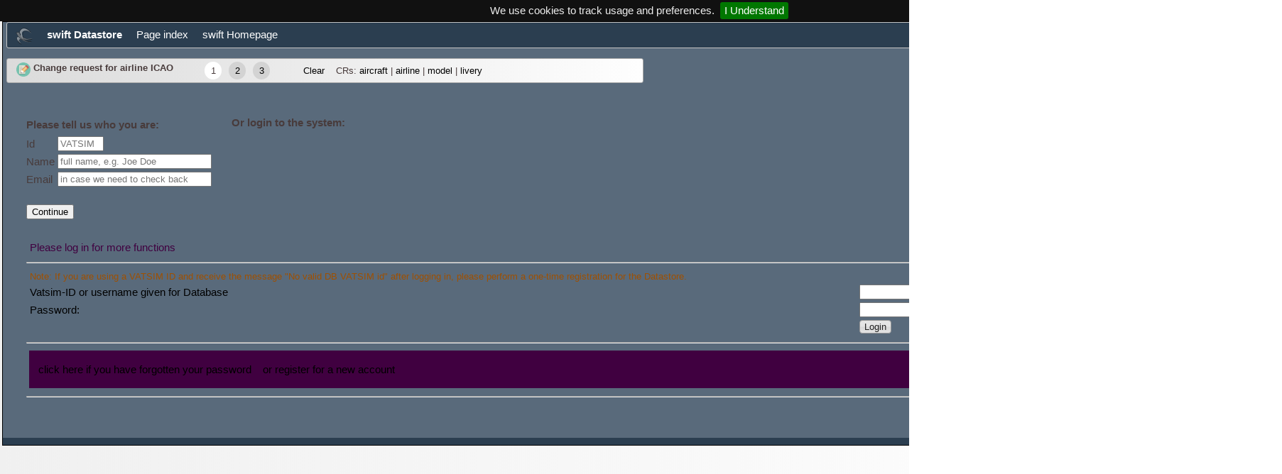

--- FILE ---
content_type: text/html; charset=UTF-8
request_url: https://datastore.swift-project.org/page/changerequestairlineicao.php?clear=true
body_size: 5129
content:
<!doctype html>
<html>

<head>
	<meta http-equiv="Content-Type" content="text/html; charset=utf-8" />
	<title>Change request for airline ICAO</title>
	<!-- Google analytics, should be on top -->
<!-- currently disable until privacy issues are clarified -->

<!-- jQuery/UI -->
<link rel="stylesheet" type="text/css" href="https://code.jquery.com/ui/1.14.0/themes/smoothness/jquery-ui.css" />
<script src="https://code.jquery.com/jquery-3.7.1.min.js" integrity="sha256-/JqT3SQfawRcv/BIHPThkBvs0OEvtFFmqPF/lYI/Cxo=" crossorigin="anonymous"></script>
<script src="https://code.jquery.com/ui/1.14.0/jquery-ui.min.js" integrity="sha256-Fb0zP4jE3JHqu+IBB9YktLcSjI1Zc6J2b6gTjB0LpoM=" crossorigin="anonymous"></script>

<!-- Font awesome enabled -->
<script src="https://use.fontawesome.com/343707220f.js"></script>

<!-- jqGrid  -->
<script type="text/javascript" src="https://cdnjs.cloudflare.com/ajax/libs/free-jqgrid/4.15.4/i18n/grid.locale-en.js"></script>
<script type="text/javascript" src="https://cdnjs.cloudflare.com/ajax/libs/free-jqgrid/4.15.4/jquery.jqgrid.min.js"></script>
<script type="text/javascript" src="https://cdnjs.cloudflare.com/ajax/libs/free-jqgrid/4.15.4/plugins/min/ui.multiselect.js"></script>
<link rel="stylesheet" type="text/css" href="https://cdnjs.cloudflare.com/ajax/libs/free-jqgrid/4.15.4/css/ui.jqgrid.css" />
<link rel="stylesheet" type="text/css" href="https://cdnjs.cloudflare.com/ajax/libs/free-jqgrid/4.15.4/plugins/css/ui.multiselect.css" />

<!-- Google charts -->

<!-- class extensions from the swift project -->
<script type="text/javascript" src="../js/JsClassExtensions.js"></script>
<script type="text/javascript" src="../js/JsClassExtensionLatinTable.js"></script>

<!-- jqWidgets -->
<!-- using free version of http://www.jqwidgets.com/license/ NOT TO BE USED WITH COMMERCIAL PROJECTS -->
<link rel="stylesheet" href="../js/jqwidgets/styles/jqx.base.css" type="text/css" />
<script type="text/javascript" src="../js/jqwidgets/jqxcore.js"></script>
<script type="text/javascript" src="../js/jqwidgets/jqxmenu.js"></script>
<script type="text/javascript" src="../js/jqwidgets/jqxcheckbox.js"></script>
<script type="text/javascript" src="../js/jqwidgets/jqxcolorpicker.js"></script>

<!--  http://www.primebox.co.uk/projects/jquery-cookiebar/ -->
<script type="text/javascript" src="../js/cookieBar/jquery.cookiebar.js"></script>
<link rel="stylesheet" href="../js/cookieBar/jquery.cookiebar.css" type="text/css" />

<!--  icon  -->
<!-- http://www.favicon-generator.org/ -->
<link rel="apple-touch-icon" sizes="57x57" href="../images/swift/apple-icon-57x57.png">
<link rel="apple-touch-icon" sizes="60x60" href="../images/swift/apple-icon-60x60.png">
<link rel="apple-touch-icon" sizes="72x72" href="../images/swift/apple-icon-72x72.png">
<link rel="apple-touch-icon" sizes="76x76" href="../images/swift/apple-icon-76x76.png">
<link rel="apple-touch-icon" sizes="114x114" href="../images/swift/apple-icon-114x114.png">
<link rel="apple-touch-icon" sizes="120x120" href="../images/swift/apple-icon-120x120.png">
<link rel="apple-touch-icon" sizes="144x144" href="../images/swift/apple-icon-144x144.png">
<link rel="apple-touch-icon" sizes="152x152" href="../images/swift/apple-icon-152x152.png">
<link rel="apple-touch-icon" sizes="180x180" href="../images/swift/apple-icon-180x180.png">
<link rel="icon" type="image/png" sizes="192x192" href="../images/swift/android-icon-192x192.png">
<link rel="icon" type="image/png" sizes="32x32" href="../images/swift/favicon-32x32.png">
<link rel="icon" type="image/png" sizes="96x96" href="../images/swift/favicon-96x96.png">
<link rel="icon" type="image/png" sizes="16x16" href="../images/swift/favicon-16x16.png">
<link rel="manifest" href="../images/swift/manifest.json">

<!--  misc Js -->
<script type="text/javascript" src="../js/RgbColor.js"></script>

<!-- own javascript / css -->
<script type="text/javascript">
// class wrapping my backend data
function PhpData() {}; // "class" name, data set below
PhpData.title = "Change request for airline ICAO";
PhpData.headerText = "Change request for airline ICAO";
PhpData.developmentVersion = true;
PhpData.dbCheckBoxEnabled = "Y";
PhpData.dbCheckBoxDisabled = "N";
PhpData.dbAircraftWtcs = "L:Light;M:Medium;H:Heavy;J:Super Heavy;L/M:Light/Medium;M/H:Medium/Heavy;-:Unspecified";
PhpData.dbEngineTypes = "J:Jet;P:Piston;T:Turboprop;E:Electric;-:Unspecified";
PhpData.dbAircraftTypes = "L:Landplane;S:Seaplane;H:Helicopter;G:Glider;T:Tilt wing;A:Amphibian;-:Unspecified";
PhpData.dbChangeRequestStatuses = "changed:changed;created:created;equal:equal;rejected:rejected;requested:requested";
PhpData.dbModelModes = "I:I;E:E";
PhpData.aircraftIcaoDefaultRank = "10";
PhpData.aircraftIcaoDefaultAircraftType = "Landplane";
PhpData.aircraftIcaoDefaultEngineType = "Jet";
PhpData.paramSingleId = "idsingle";
PhpData.paramItemId = "iditem";
PhpData.paramDomainName = "domain";
PhpData.paramTask = "task";
PhpData.paramChangeRequestRequestedOnly = "requestedOnly";
PhpData.paramChangeRequestHandlingTab = "preselectedTab";
PhpData.paramChangeRequestAccepted = "acceptedcrcommon";
PhpData.paramChangeRequestDescription = "descriptioncrcommon";
PhpData.paramChangeRequestId = "changeRequestId";
PhpData.statsJsonLoadCount = "count";
PhpData.statsJsonLoadMemory = "memory";
PhpData.statsJsonLoadRuntime = "runtime";
PhpData.statsJsonLoadTransfer = "transfer";
PhpData.actionAutoPublishConfirmation = "ActionAutoPublishConfirmation";
PhpData.airlineIconIds = [11, 41, 56, 60, 62, 65, 73, 80, 82, 95, 107, 117, 124, 129, 131, 132, 140, 143, 144, 149, 150, 153, 154, 158, 161, 162, 163, 164, 165, 167, 177, 179, 188, 192, 212, 215, 217, 224, 226, 228, 230, 234, 239, 242, 250, 256, 280, 289, 339, 340, 346, 369, 389, 399, 400, 401, 421, 434, 450, 451, 463, 465, 468, 507, 508, 528, 546, 580, 602, 611, 634, 669, 671, 701, 707, 718, 743, 777, 780, 782, 794, 795, 817, 823, 875, 887, 898, 941, 946, 954, 974, 1002, 1025, 1066, 1069, 1078, 1080, 1081, 1098, 1159, 1168, 1185, 1186, 1207, 1208, 1218, 1227, 1248, 1282, 1299, 1303, 1314, 1344, 1353, 1369, 1375, 1378, 1403, 1418, 1460, 1475, 1479, 1484, 1520, 1555, 1564, 1590, 1591, 1598, 1605, 1615, 1617, 1618, 1643, 1689, 1691, 1698, 1699, 1710, 1718, 1721, 1745, 1752, 1753, 1783, 1791, 1801, 1803, 1806, 1811, 1828, 1829, 1845, 1856, 1862, 1865, 1878, 1884, 1896, 1932, 1975, 1977, 2041, 2048, 2060, 2066, 2073, 2105, 2135, 2142, 2144, 2146, 2161, 2174, 2175, 2183, 2184, 2187, 2215, 2215, 2217, 2219, 2276, 2280, 2283, 2328, 2342, 2343, 2344, 2385, 2396, 2410, 2444, 2448, 2462, 2466, 2470, 2471, 2500, 2506, 2556, 2564, 2583, 2586, 2597, 2604, 2610, 2651, 2667, 2669, 2680, 2688, 2692, 2693, 2697, 2720, 2741, 2744, 2753, 2769, 2828, 2837, 2862, 2876, 2895, 2903, 2905, 2923, 2928, 2929, 2931, 2953, 2991, 2992, 2994, 3010, 3025, 3041, 3056, 3062, 3073, 3077, 3088, 3100, 3103, 3107, 3108, 3114, 3117, 3142, 3154, 3189, 3192, 3220, 3221, 3222, 3223, 3230, 3256, 3258, 3265, 3277, 3285, 3292, 3295, 3317, 3365, 3368, 3369, 3380, 3391, 3397, 3434, 3470, 3505, 3510, 3535, 3554, 3628, 3628, 3631, 3634, 3648, 3651, 3662, 3664, 3667, 3674, 3715, 3719, 3723, 3736, 3740, 3750, 3791, 3826, 3849, 3894, 3898, 3926, 3958, 3960, 4028, 4088, 4094, 4098, 4131, 4132, 4151, 4152, 4164, 4168, 4175, 4196, 4204, 4224, 4278, 4283, 4286, 4312, 4376, 4389, 4392, 4401, 4405, 4414, 4444, 4449, 4456, 4476, 4521, 4525, 4534, 4566, 4569, 4570, 4579, 4581, 4605, 4693, 4700, 4701, 4702, 4727, 4764, 4765, 4768, 4774, 4779, 4841, 4847, 4866, 4868, 4893, 4911, 4923, 4946, 4956, 4980, 4984, 5001, 5022, 5024, 5026, 5039, 5067, 5069, 5080, 5081, 5085, 5123, 5128, 5130, 5132, 5144, 5147, 5148, 5149, 5150, 5157, 5163, 5167, 5178, 5195, 5197, 5213, 5221, 5235, 5243, 5257, 5260, 5275, 5286, 5293, 5332, 5339, 5359, 5364, 5366, 5380, 5381, 5383, 5413, 5427, 5428, 5432, 5441, 5457, 5459, 5491, 5509, 5511, 5516, 5518, 5524, 5530, 5531, 5532, 5541, 5542, 5547, 5555, 5556, 5557, 5561, 5563, 5567, 5574, 5575, 5577, 5579, 5591, 5593, 5594, 5605, 5606, 5639, 5642, 5643, 5644, 5645, 5658, 5671, 5677, 5679, 5680, 5681, 5705, 5720, 5758, 5761, 5768, 5776, 5778, 5780, 5781, 5783, 5784, 5790, 5793, 5795, 5796, 5797, 5803, 5805, 5823, 5825, 5828, 5831, 5832, 5845, 5862, 5863, 5898, 5900, 5916, 5929, 5936, 5970, 5977, 6461, 6461, 6792, 6795, 6807, 6808, 6816, 6818, 6821, 6833, 6841, 6849, 6850, 6922, 6937, 6937, 6938, 6939, 6939, 6940, 6940, 6941, 6941, 6942, 6942, 7019, 7021, 7021, 7041, 7055, 7056, 7058, 7059, 7060, 7061, 7063, 7064, 7065, 7067, 7068, 7069, 7070, 7071, 7072, 7073, 7074, 7075, 7076, 7078, 7079, 7080, 7081, 7082, 7083, 7084, 7085, 7086, 7087, 7088, 7089, 7090, 7091, 7092, 7093, 7094, 7095, 7097, 7098, 7099, 7100, 7101, 7102, 7103, 7104, 7105, 7106, 7107, 7108, 7109, 7112, 7128, 7596];
</script>
<script type="text/javascript" src="../jscript/utilweb.js"></script>
<script type="text/javascript" src="../jscript/utilpage.js"></script>
<script type="text/javascript" src="../jscript/utiljqgrid.js"></script>
<script type="text/javascript" src="../jscript/utilform.js"></script>
<script type="text/javascript" src="../jscript/jqmenuinit.js"></script>
<script type="text/javascript" src="../jscript/jqgriddefault.js"></script>

<!-- individual js as per page -->
<script type="text/JavaScript" src="../jscript/jqgairlineicao.js"></script>

<!--  css  -->
<link href="../css/template.css" rel="stylesheet" type="text/css" />

<!-- onload -->
<script>$(UtilsPage.onPageReady);</script></head>

<body class="templateLayout">
			<div id="container">
			<!--  container -->
							<div id="header">
					<!-- page header -->
					<div id='jqxMenu' style='visibility: hidden; font-size: 15px; margin-left: 0px; margin-top: 0px; color: #ffFFFF; background-color: #2b3e50; '>
	<ul>
		<li><a href="./index.php"><img src="../images/swift/swBirdOutline-48.png" width="24" height="24"></a></li>
				<li><b><a href="./index.php">swift Datastore</a></b></li>		
				        <li><a href="../page/legal.php">Page index</a></li>
		<li><a href="https://swift-project.org/">swift Homepage</a></li>
		<!-- <li><a href="https://docs.github.com/en/github/site-policy/github-privacy-statement">Privacy</a></li> -->
	</ul>
</div>
					<!-- page header end -->
				</div>
						<!-- can be used for possible dialog -->
			<div id="mainWindowDialog" title="swift datastore dialog"></div>
			<div id="messages">
</div>

			<!-- main content -->
			<div id="mainContent">
				<!-- This form must span the bar and the data fields, so no data get lost when -->
<!-- using the step bar -->
<form action="/page/changerequestairlineicao.php?action=ActionChangeRequest" method="post" enctype="application/x-www-form-urlencoded" name="changeRequestAircraftIcao">
<div id="changeRequestBar">
	<table>
		<tr>
			<td width="40%"><img src="../images/misc/penIcon.png" width="20px"> <b style="vertical-align: top">Change request for airline ICAO</b></td>
			<td>&nbsp;</td>
			<td class="changeRequestStepCurrent">1</td><td>&nbsp;</td><td class="changeRequestStep">2</td><td>&nbsp;</td><td class="changeRequestStep">3</td>			<td width="40px"></td>
			<td><a href="https://datastore.swift-project.org/page/changerequestairlineicao.php?clear=true">Clear</a></td>
			<td>&nbsp;&nbsp;</td>
			<td>
				CRs:
				<a href="changerequestaircrafticao.php?clear=true">aircraft</a> |
				<a href="changerequestairlineicao.php?clear=true">airline</a> |
				<a href="changerequestaircraftmodel.php?clear=true">model</a> |
				<a href="changerequestlivery.php?clear=true">livery</a>
			</td>
		</tr>
	</table>
	<input type="hidden" name="step" value=""> <input type="hidden" name="stepOf" value="">
</div><br>
<div id="changeRequestIdentityWho">
	<table>
		<tr>
			<td colspan="2"><b>Please tell us who you are:</b></td>
		</tr>
		<tr>
			<td colspan="2"></td>
		</tr>
		<tr>
			<td>
						<label for="formIdentityVatsimId">Id</label>
					</td>
			<td>
			 
			<input type="text" size="6" maxlength="-1" name="CRidentityvatsimid" id="formIdentityVatsimId" placeholder="VATSIM"
				value="" > 
					</td>
		</tr>
		<tr>
			<td><label for="formIdentityName">Name</label></td>
			<td><input type="text" size="25" name="CRidentityname" placeholder="full name, e.g. Joe Doe" id="formIdentityName" maxlength="128" required="required"				value="" ></td>
		</tr>
		<tr>
			<td><label for="formIdentityEmail">Email</label></td>
			<td><input type="email" name="CRidentityemail" id="formIdentityEmail" placeholder="in case we need to check back" size="25" maxlength="128"				value="" ></td>
		</tr>
		<tr>
			<td colspan="2">&nbsp;</td>
		</tr>
		<tr>
			<td colspan="2"><input name="changeRequest" type="submit" value="Continue"></td>
		</tr>
	</table>
</div>	
</form>

<!-- SSO widget, needs to be outside the form -->
<div id="changeRequestIdentityAuthenticate">
	<b>Or login to the system:</b>
	<form action="/page/changerequestairlineicao.php?action=ActionAuthenticate" method="post" enctype="application/x-www-form-urlencoded" name="widgetAuthenticate" id="authenticate">

    <table width=100% >
                    
            <tr>
            <td wisth=50></td>
                <td colspan="2" style="color: #400040;">Please log in for more functions </td>
            </tr>
            <tr>
                <td colspan="3"><hr></td>
            </tr>

            <tr>
                <td wisth=50></td>
                <td colspan="2" style=" color: #9f5000; font-size: 13px;">Note: If you are using a VATSIM ID and receive the message "No valid DB VATSIM id" after logging in, please perform a one-time registration for the Datastore. </td>	
            </tr>
            <tr>
                <td wisth=50></td>
                <td  style="color: #000000;">Vatsim-ID or username given for Database</td>
                <td><input name="widgetAuthenticateId" type="text" maxlength="128" value=""></td>
            </tr>
            <tr>
            <td wisth=50></td>
                <td  style="color: #000000;">Password:</td>
                <td><input name="widgetAuthenticatePw" type="password" maxlength="128" value=""></td>
            </tr>
            
            <tr>
                <td colspan="2"></td>
                <td ><input name="widgetAuthenticateLoginButton" type="submit" value="Login" class="ui-state-default ui-corner-all ui-state-focus"></td>
            </tr>
    
            <tr>
                <td colspan="3"><hr></td>
            </tr>
            <tr>
                <td ></td>
                <td colspan="2"  style="background-color: #400040;"><br>
                    &nbsp;&nbsp;&nbsp;<a href="../page/lostpw.php">click here if you have forgotten your password</a>
                    &nbsp;&nbsp;&nbsp;<a href="../page/register.php">or register for a new account</a><br>&nbsp;
            </td>
            </tr>
            <tr>
                <td colspan="3"><hr></td>
            </tr>
            
        
        
            
        	</table>
</form></div>

			</div>
			<!-- content end -->

			<!-- This clearing element should immediately follow the #mainContent div in order to force the #container div to contain all child floats -->
			<br class="tlClearfloat" />
							<div id="footer">
					<!-- footer start -->
					<!-- <a href="../page/legal.php">Impressum / Disclaimer / Privacy (Datenschutz)</a> -->					<!-- footer end -->
				</div>
						<!-- container end -->
		</div>
	
</body>

</html>


--- FILE ---
content_type: text/css; charset=utf-8
request_url: https://cdnjs.cloudflare.com/ajax/libs/free-jqgrid/4.15.4/css/ui.jqgrid.css
body_size: 4711
content:
/*!
 * jqGrid 4.15.4 - free jqGrid: https://github.com/free-jqgrid/jqGrid 
 * Date: 2018-04-02
 */

/* Grid */
.ui-jqgrid {
	position: relative;
	-moz-box-sizing: content-box;
	-webkit-box-sizing: content-box;
	box-sizing: content-box;
	-ms-touch-action: none;
	touch-action: manipulation;
}
.ui-jqgrid div {
	line-height: normal;
}
.ui-jqgrid table {
	border-collapse: separate;
	border-spacing: 0;
	border-width: 0;
	border-style: none;
}
.ui-jqgrid table td {
	padding: 0;
}
.ui-jqgrid > .ui-jqgrid-view {
	position: relative;
	-moz-box-sizing: border-box;
	-webkit-box-sizing: border-box;
	box-sizing: border-box;
	left: 0;
	top: 0;
	padding: 0;
	font-size: 11px;
}
.ui-jqgrid > .ui-jqgrid-view *,
.ui-jqgrid > .ui-jqgrid-view *:before,
.ui-jqgrid > .ui-jqgrid-view *:after {
	-webkit-box-sizing: inherit;
	-moz-box-sizing: inherit;
	box-sizing: inherit;
}

/* Caption of grid and title of ui-jqdialog */
.ui-jqgrid .ui-jqgrid-titlebar,
.ui-jqgrid .ui-jqgrid-errorbar,
.ui-jqdialog .ui-jqdialog-titlebar {
	padding: .3em .3em .3em .3em;
	position: relative;
	font-size: 12px;
	border-left: 0 none;
	border-right: 0 none;
	border-top: 0 none;
}
.ui-jqgrid-errorbar {
	max-height: 100px;
	margin-bottom: 0;
	overflow: auto;
}
.ui-jqgrid .ui-jqgrid-caption,
.ui-jqgrid .ui-jqgrid-errorbar-ltr {
	text-align: left;
}
.ui-jqgrid .ui-jqgrid-caption-rtl,
.ui-jqgrid .ui-jqgrid-errorbar-rtl {
	text-align: right;
}
/* Close/Hide button */
.ui-jqgrid-titlebar > .ui-jqgrid-titlebar-close,
.ui-jqdialog-titlebar > .ui-jqdialog-titlebar-close {
	vertical-align: middle;
	text-align: center;
	text-decoration: none;
	position: absolute;
	top: 50%;
	width: 1.4em;
	line-height: 1.5em;
	font-size: 12px;
	margin: -0.7em 0 0 0;
	padding: .2em;
	border: 1px solid transparent;
	height: 1.4em;
	cursor: pointer;
	-webkit-box-sizing: border-box;
	-moz-box-sizing: border-box;
	box-sizing: border-box;
	-ms-touch-action: manipulation;
	touch-action: manipulation;
	-webkit-user-select: none;
	-moz-user-select: none;
	-ms-user-select: none;
	user-select: none;
}

.ui-jqgrid-jquery-ui .ui-jqdialog-titlebar > .ui-jqdialog-titlebar-close {
	margin: -8px 0 0 0;
}
.ui-jqgrid .ui-jqgrid-caption .ui-jqgrid-titlebar-close {
	right: .1em;
}
.ui-jqgrid .ui-jqgrid-caption-rtl .ui-jqgrid-titlebar-close {
	left: .1em;
}
.ui-jqdialog .ui-jqdialog-titlebar-ltr .ui-jqdialog-titlebar-close {
	right: .3em;
}
.ui-jqdialog .ui-jqdialog-titlebar-rtl .ui-jqdialog-titlebar-close {
	left: .3em;
}
.ui-jqgrid-titlebar > .ui-jqgrid-titlebar-close,
.ui-jqdialog-titlebar > .ui-jqdialog-titlebar-close {
	-ms-border-radius: .5em;
	border-radius: .5em;
}

.ui-jqgrid .ui-jqgrid-caption .ui-jqgrid-title,
.ui-jqgrid .ui-jqgrid-errorbar-ltr .ui-jqgrid-error,
.ui-jqdialog .ui-jqdialog-titlebar-ltr .ui-jqdialog-title {
	position: relative;
	left: .1em;
}
.ui-jqgrid .ui-jqgrid-caption-rtl .ui-jqgrid-title,
.ui-jqgrid .ui-jqgrid-errorbar-rtl .ui-jqgrid-error,
.ui-jqdialog .ui-jqdialog-titlebar-rtl .ui-jqdialog-title {
	position: relative;
	right: .1em;
}
.ui-jqgrid-titlebar > .ui-jqgrid-titlebar-close span {
	margin-top: 0;
	margin-left: 0;
}
.ui-jqgrid-titlebar > .ui-jqgrid-titlebar-close span,
.ui-jqdialog-titlebar > .ui-jqdialog-titlebar-close span {
	display: block;
}
.ui-jqgrid-titlebar > .ui-jqgrid-titlebar-close span.ui-icon,
.ui-jqdialog-titlebar > .ui-jqdialog-titlebar-close span.ui-icon {
	position: relative;
	top: -2px;
}
.ui-jqgrid .ui-jqgrid-caption .ui-jqgrid-titlebar-close span.ui-icon,
.ui-jqdialog-titlebar-ltr .ui-jqdialog-titlebar-close span.ui-icon {
	right: 3px;
}

.ui-jqgrid .ui-jqgrid-titlebar > .ui-jqgrid-titlebar-close > span.ui-icon {
	margin-top: -1px;
}

.ui-jqgrid .ui-jqgrid-titlebar > .ui-jqgrid-titlebar-close > span.fa,
.ui-jqgrid .ui-jqgrid-titlebar > .ui-jqgrid-titlebar-close > span.glyphicon {
	/*  the values below are based on the difference between the
		font-size of fa-icon and the font size of the parent element */
	font-size: 14px;
	margin-top: -2px;
}
.ui-jqgrid .ui-jqgrid-titlebar > .ui-jqgrid-titlebar-close > span.fa {
	margin-left: -1px;
}
.ui-jqgrid .ui-jqgrid-titlebar > .ui-jqgrid-titlebar-close > span.glyphicon {
	margin-left: -2px;
}
.ui-jqdialog-titlebar .ui-jqdialog-titlebar-close > span {
	margin-top: -1px;
}
.ui-jqdialog-titlebar .ui-jqdialog-titlebar-close > span.glyphicon {
	margin-top: -.05em;
	margin-left: -.05em;
}

/* Resizer */
.ui-jqdialog .ui-resizable-handle {
	right: -3px;
	bottom: -3px;
}
.ui-jqdialog .ui-resizable-handle.fa {
	bottom: 1px;
	right: -2px;
}
.ui-jqdialog .ui-resizable-handle.glyphicon {
	right: -2px;
	bottom: -3.8px;
}

/* Header */
.ui-jqgrid > .ui-jqgrid-view > .ui-jqgrid-hdiv {
	position: relative;
	margin: 0;
	padding: 0;
	overflow: hidden;
	border-left: 0 none;
	border-top: 0 none;
	border-right: 0 none;
	height: auto;
}
.ui-jqgrid .ui-jqgrid-hbox {
	float: left;
	padding-right: 20px;
}
.ui-jqgrid .ui-jqgrid-htable {
	table-layout: fixed;
	margin: 0;
}
.ui-jqgrid .ui-jqgrid-htable th {
	height: auto;
	padding: 0 2px 0 2px;
}
.ui-jqgrid-htable > thead > .jqg-first-row-header > th {
	border-bottom: 0 none;
	border-top: 0 none;
}
.ui-jqgrid .ui-jqgrid-htable th.jqgh_cbox {
	padding: 0;
}
.ui-jqgrid .ui-jqgrid-htable .ui-jqgrid-labels th div {
	overflow: hidden;
	position: relative;
	height: auto;
	margin: 2px 2px;
}
.ui-jqgrid .ui-jqgrid-htable .ui-jqgrid-labels > th.jqgh_cbox {
	vertical-align: middle;
}
.ui-jqgrid .ui-jqgrid-htable .ui-jqgrid-labels .jqgh_cbox > div {
	text-align: center;
	vertical-align: baseline;
	margin: 0;
}
.ui-jqgrid-labels .ui-th-column-header,
.ui-jqgrid .ui-jqgrid-labels th.ui-th-column,
.ui-jqgrid .ui-jqgrid-legacy-subgrid .ui-th-subgrid {
	overflow: hidden;
	white-space: nowrap;
	text-align: center;
}
.ui-jqgrid-labels .ui-th-column-header {
	vertical-align: middle;
	height: auto;
	vertical-align: middle;
	border-top: 0 none;
}
.ui-jqgrid .ui-jqgrid-labels th.ui-th-column {
	position: relative;
	vertical-align: middle;
	border-top: 0 none;
	border-bottom: 0 none;
}
.ui-th-ltr,
.ui-jqgrid .ui-jqgrid-htable th.ui-th-ltr {
	border-left: 0 none;
}
.ui-th-rtl,
.ui-jqgrid .ui-jqgrid-htable th.ui-th-rtl {
	border-right: 0 none;
}
.ui-first-th-ltr {
	border-right: 1px solid;
}
.ui-first-th-rtl {
	border-left: 1px solid;
}
.ui-jqgrid .ui-th-div-ie {
	white-space: nowrap;
	zoom: 1;
	height: 17px;
}
.ui-jqgrid .ui-th-column > .jqgh_cbox {
	margin: 3px 0;
}
.ui-jqgrid .ui-th-column .cbox {
	margin: .1em;
	cursor: pointer;
	text-align: center;
	vertical-align: middle;
}
.ui-jqgrid.ui-jqgrid-bootstrap .ui-th-column .cbox {
	height: 18px;
	width: 18px;
}
.ui-jqgrid .ui-th-column .ui-th-div-ie > .cbox {
	margin-left: -1px;
	margin-right: -1px;
}
.ui-jqgrid .ui-jqgrid-labels > .ui-th-column > .ui-jqgrid-resize {
	top: 0;
	height: 100%;
	width: .3em;
	position: absolute;
	cursor: col-resize;
	-webkit-touch-callout: none;
	-ms-user-select: none;
	-moz-user-select: -moz-none;
	-webkit-user-select: none;
	user-select: none;
	display: inline;
	overflow: hidden;
}
.ui-jqgrid .ui-jqgrid-htable .ui-jqgrid-labels th div.ui-jqgrid-rotate {
	-webkit-transform: translateX(-50%) translateY(0) rotate(-90deg);
	-moz-transform: translateX(-50%) translateY(0) (-90deg);
	-o-transform: translateX(-50%) translateY(0) rotate(-90deg);
	-ms-transform: translateX(-50%) translateY(0) rotate(-90deg);
	transform: translateX(-50%) translateY(0) rotate(-90deg);
	transform-origin: center center;
	margin: 0;
	left: 50%;
}

.ui-jqgrid .ui-grid-ico-sort {
	overflow: hidden;
	position: absolute;
	display: inline;
}
.ui-grid-ico-sort {
	/* use pointer cursor over all visible icons. It can be important if
		viewsortcols: [true, "vertical", false] or viewsortcols: [true, "horizontal", false]
		mode are used. The viewsortcols[2] element means that sorting are made only on clicking
		on the sorting icon. So the class ui-jqgrid-sortable will be not added to the div of
		the column header. It informs the user that clicking on the text of the column header
		will do nothing. One still need to have the cursor over the icon which inform about sorting.
	*/
	cursor: pointer;
}
.ui-state-disabled.ui-grid-ico-sort {
	cursor: pointer !important; /* to overwrite .ui-state-disabled { cursor: default !important; } from jQuery UI */
}
.ui-jqgrid .s-ico {
	position: relative;
	width: .87em;
	height: 1.125em;
	display: inline-block;
	vertical-align: middle;
	margin: 0 .1em
}
.ui-jqgrid .s-ico > .ui-grid-ico-sort {
	display: block;
	position: relative;
}
.ui-jqgrid .s-ico > .ui-grid-ico-sort.ui-icon {
	width: 12px;
	margin-top: 0px;
}
.ui-jqgrid .s-ico > .ui-icon-asc.ui-icon {
	top: -6px;
}
.ui-jqgrid .s-ico > .ui-icon-desc.ui-icon {
	top: -16px;
}
.ui-jqgrid .s-ico > .ui-icon-triangle-1-s {
    background-position: -65px -16px;
}
.ui-jqgrid .s-ico > .ui-icon.ui-sort-ltr {
	margin-left: -3px;
}
.ui-jqgrid .s-ico > .ui-icon.ui-sort-rtl {
	margin-right: 0;
}
.ui-jqgrid-sortable > .ui-jqgrid-sort-order {
	position: relative;
	left: -.1em;
	top: 0;
	font-size: 75%;
	vertical-align: super;
}

.ui-jqgrid .ui-th-column > div {
	cursor: default;
}
.ui-jqgrid .ui-th-column > div.ui-jqgrid-sortable {
	cursor: pointer;
}
.ui-jqgrid .ui-jqgrid-hdiv .ui-search-toolbar {
	border-top-width: 1px;
	border-top-style: solid;
}
.ui-jqgrid .ui-jqgrid-hdiv .ui-search-toolbar .ui-th-column {
	border-top-width: 1px;
	border-top-style: solid;
}
.ui-jqgrid .ui-jqgrid-hdiv .ui-search-toolbar input {
	margin: 1px 0 0 0;
}
.ui-jqgrid .ui-jqgrid-hdiv .ui-search-toolbar select {
	margin: 1px 0 0 0;
}

/* Grig body */ 
.ui-jqgrid .ui-jqgrid-bdiv {
	min-height: 1px;
	position: relative;
	margin: 0;
	padding: 0;
	overflow: auto;
	text-align: left;
}
.ui-jqgrid .ui-jqgrid-btable {
	table-layout: fixed;
	margin: 0;
	outline-style: none;
	height: 1px;
}
.ui-jqgrid tr.jqgrow,
.ui-jqgrid tr.jqgroup {
	outline-style: none;
}
.ui-jqgrid tr.jqgrow > td,
.ui-jqgrid tr.jqgroup > td,
.ui-jqgrid tr.jqfoot > td,
.ui-jqgrid tr.ui-subgrid > td,
.ui-jqgrid tr.ui-subtblcell > td {
	overflow: hidden;
	white-space: pre;
	vertical-align: middle;
	text-align: center;
	height: 22px;
	border-top: 0 none;
	border-bottom-width: 1px;
	border-bottom-style: solid;
}
.ui-jqgrid-jquery-ui.ui-jqgrid tr.jqgrow > td,
.ui-jqgrid-jquery-ui.ui-jqgrid tr.jqgroup > td,
.ui-jqgrid-jquery-ui.ui-jqgrid tr.jqfoot > td,
.ui-jqgrid-jquery-ui.ui-jqgrid tr.ui-subgrid > td {
	border-bottom-color: inherit;
}
.ui-jqgrid tr.jqgrow > td,
.ui-jqgrid tr.jqgroup > td,
.ui-jqgrid tr.jqfoot > td {
	padding: 0 2px 0 2px;
}
.ui-jqgrid tr.ui-subgrid > td {
	padding: 0;
}
.ui-jqgrid tr.jqgfirstrow > td {
	padding: 0 2px 0 2px;
	border-top: 0 none;
	border-left: 0 none;
	height: 0;
	border-right-width: 1px;
	border-right-style: solid;
	border-bottom: 0 none;
}
.ui-jqgrid-jquery-ui.ui-jqgrid tr.jqgfirstrow > td {
	border-right-color: inherit;
}
.ui-jqgrid tr.jqgfirstrow > td.td_cbox {
	padding: 0;
}
.ui-jqgrid tr.jqgrow > td,
.ui-jqgrid tr.jqgroup > td,
.ui-jqgrid tr.jqfoot > td {
	font-weight: normal;
}
.ui-jqgrid tr.jqfoot > td {
	font-weight: bold;
}
.ui-jqgrid .ui-jqgrid-bdiv tr.ui-row-ltr > td {
	text-align: left;
	border-left-width: 0;
	border-left-style: none;
	border-right-width: 1px;
	border-right-style: solid;
}
.ui-jqgrid-jquery-ui.ui-jqgrid .ui-jqgrid-bdiv tr.ui-row-ltr > td {
	border-color: inherit;
}
.ui-jqgrid .ui-jqgrid-bdiv tr.ui-row-rtl > td {
	text-align: right;
	border-right-width: 0;
	border-right-style: none;
	border-left-width: 1px;
	border-left-style: solid;
}
.ui-jqgrid-jquery-ui.ui-jqgrid .ui-jqgrid-bdiv tr.ui-row-rtl > td {
	border-color: inherit;
}
.ui-jqgrid .ui-jqgrid-btable td.jqgrid-rownum {
	padding: 0 2px 0 2px;
	margin: 0;
	border-width: 0;
	border-style: none;
}
.ui-jqgrid .ui-jqgrid-btable td.jqgrid-rownum {
	border-bottom-width: 1px;
	border-bottom-style: solid;
}
.ui-jqgrid-jquery-ui.ui-jqgrid .ui-jqgrid-btable td.jqgrid-rownum {
	border-bottom-color: inherit;
}
.ui-jqgrid .jqgrow > td.td_cbox {
	padding: 0;
	text-align: center;
	vertical-align: middle;
}
.ui-jqgrid .jqgrow > td.ui-sgcollapsed {
	text-align: center;
	vertical-align: middle;
}
.ui-jqgrid tr.jqgrow > td.td_cbox {
	padding: 0;
}
.ui-jqgrid .jqgrow > td > .cbox {
	height: 14px;
	width: 14px;
	cursor: pointer;
	text-align: center;
	vertical-align: middle;
}
.ui-jqgrid > .ui-jqgrid-resize-mark,
body > .ui-jqgrid-resize-mark {
	width: 0;
	left: 0;
	cursor: col-resize;
	-webkit-touch-callout: none;
	-ms-user-select: none;
	-moz-user-select: -moz-none;
	-webkit-user-select: none;
	user-select: none;
	position: absolute;
	top: 0;
	overflow: hidden;
	display: none;
	border-left-width: 1px;
	border-right-width: 1px;
	z-index: 99999;
}

span.ui-jqgrid-cell-wrapper {
	margin: 0 !important;
	padding: 0 !important;
}

/* Footer */
.ui-jqgrid > .ui-jqgrid-view > .ui-jqgrid-sdiv {
	position: relative;
	margin: 0;
	padding: 0;
	overflow: hidden;
	border-left: 0 none;
	border-top: 0 none;
	border-right: 0 none;
}
.ui-jqgrid .ui-jqgrid-ftable {
	table-layout: fixed;
	margin-bottom: 0;
}
.ui-jqgrid tr.footrow td {
	font-weight: bold;
	overflow: hidden;
	white-space: nowrap;
	height: 21px;
	padding: 0 2px 0 2px;
	border-top-width: 1px;
	border-top-style: solid;
	border-bottom-width: 1px;
	border-bottom-style: solid;
}
.ui-jqgrid-jquery-ui.ui-jqgrid tr.footrow td {
	border-top-color: inherit;
	border-bottom-color: inherit;
}
.ui-jqgrid tr.footrow-ltr td {
	text-align: left;
	border-left-width: 0;
	border-left-style: none;
	border-right-width: 1px;
	border-right-style: solid;
}
.ui-jqgrid-jquery-ui.ui-jqgrid tr.footrow-ltr td {
	border-color: inherit;
}
.ui-jqgrid tr.footrow-rtl td {
	text-align: right;
	border-left-width: 1px;
	border-left-style: solid;
	border-right-width: 0;
	border-right-style: none;
}
.ui-jqgrid-jquery-ui.ui-jqgrid tr.footrow-rtl td {
	border-color: inherit;
}

/* Pager */
.ui-jqgrid > .ui-jqgrid-pager {
	border: 0 none;
	margin: 0;
	padding: 0;
	position: relative;
	-moz-box-sizing: border-box;
	-webkit-box-sizing: border-box;
	box-sizing: border-box;
	height: auto;
	min-height: 22px;
	overflow: hidden;
	font-size: 11px;
}
.ui-jqgrid > .ui-jqgrid-pager *,
.ui-jqgrid > .ui-jqgrid-pager *:before,
.ui-jqgrid > .ui-jqgrid-pager *:after {
	-webkit-box-sizing: inherit;
	-moz-box-sizing: inherit;
	box-sizing: inherit;
}
.ui-jqgrid .ui-jqgrid-toppager .ui-pager-control,
.ui-jqgrid .ui-jqgrid-pager .ui-pager-control {
	position: relative;
	border-left: 0;
	border-bottom: 0;
	border-top: 0;
}
.ui-pager-control .ui-jqgrid-pg-left {
	text-align: left;
}
.ui-pager-control .ui-jqgrid-pg-center {
	text-align: center;
	white-space: pre;
}
.ui-pager-control .ui-jqgrid-pg-right {
	text-align: right;
}
.ui-jqgrid .ui-pg-table {
	position: relative;
	padding: 0;
	width: auto;
	margin: 0;
}
.jqgrow .ui-jqgrid-actions {
	background: inherit;
	border-style: none;
}
.ui-jqgrid .ui-pg-button:not(.ui-state-hover),
.ui-jqgrid-jquery-ui .jqgrow .ui-jqgrid-actions .ui-pg-div:not(.ui-state-hover) {
	border: 1px solid transparent;
}
.ui-pager-control .ui-pg-table {
	border-color: inherit;
}
.ui-jqgrid .ui-pg-button:hover,
.ui-jqgrid .ui-pg-button.ui-state-hover,
.ui-jqgrid .ui-pg-button:focus,
.jqgrow .ui-jqgrid-actions .ui-pg-div:hover,
.jqgrow .ui-jqgrid-actions .ui-pg-div.ui-state-hover,
.jqgrow .ui-jqgrid-actions .ui-pg-div:focus {
	border-style: solid;
	border-color: inherit;
}
.ui-jqgrid .ui-pg-table td {
	font-weight: normal;
	vertical-align: middle;
	padding: 1px;
}
.ui-jqgrid .ui-pager-control .ui-pg-button {
	display: inline-block;
	height: auto;
}
.ui-jqgrid .ui-pg-button span {
	display: block;
	margin: 1px;
	float: left;
}
.ui-jqgrid .ui-pg-table .ui-pg-input,
.ui-jqgrid .ui-pg-table .ui-pg-selbox {
	height: auto;
	width: auto;
	margin: 0;
	line-height: inherit;
}
select.form-control.ui-pg-selbox:not([size]):not([multiple]) {
	height: auto;
}
.ui-jqgrid .ui-pg-table .ui-pg-selbox {
	display: block;
	padding: 1px;
}
.ui-jqgrid .ui-separator {
	height: 12px;
	border-left: 1px solid #ccc;
	border-right: 1px solid #ccc;
	margin: -1px;
	float: right;
}
.ui-jqgrid .ui-paging-info {
	font-weight: normal;
	height: auto;
	margin: 0 .2em 0 .2em;
	display: inline;
}
.ui-jqgrid .ui-jqgrid-pager .ui-pg-div {
	padding: 1px 0;
	float: left;
	position: relative;
}
.ui-jqgrid .ui-jqgrid-pager .ui-pg-button {
	cursor: pointer;
}
.ui-jqgrid .ui-jqgrid-pager .ui-pg-div span.ui-icon {
	float: left;
	margin: 0 2px;
}
.ui-jqgrid td input,
.ui-jqgrid td select,
.ui-jqgrid td textarea {
	margin: 0;
}
.ui-jqgrid td textarea {
	width: auto;
	height: auto;
}
.ui-jqgrid > .ui-jqgrid-view > .ui-jqgrid-toppager {
	border-left: 0 none;
	border-right: 0 none;
	border-top: 0 none;
	margin: 0;
	padding: 0;
	position: relative;
	height: auto;
	min-height: 22px;
	overflow: hidden;
}
.ui-jqgrid .ui-jqgrid-toppager .ui-pg-div {
	padding: 1px 0;
	float: left;
	position: relative;
}
.ui-jqgrid .ui-jqgrid-toppager .ui-pg-button {
	cursor: pointer;
}
.ui-jqgrid .ui-jqgrid-toppager .ui-pg-div span.ui-icon {
	float: left;
	margin: 0 2px;
}

/* Navigator buttons */
.ui-jqgrid .ui-pg-table .ui-pg-button {
	margin: 2px;
	vertical-align: middle;
}
.ui-jqgrid .navtable .ui-pg-div span.ui-pg-button-text {
	padding-left: 0.2em;
	padding-right: 0.2em;
}
.ui-pg-button:hover > .ui-pg-div > .ui-pg-button-text,
.ui-pg-button.ui-state-hover > .ui-pg-div > .ui-pg-button-text {
	font-weight: normal;
}
.ui-jqgrid .ui-pg-div {
	text-align: center;
	vertical-align: middle;
	display: inline-block;
}
.ui-jqgrid .navtable .ui-pg-div > span.ui-pg-button-icon-over-text {
	margin-left: auto;
	margin-right: auto;
	float: none;
}

/* Subgrid */
.subgrid-data > .tablediv > .ui-jqgrid {
	-moz-box-sizing: content-box;
	-webkit-box-sizing: content-box;
	box-sizing: content-box;
}
.subgrid-data > .tablediv > .ui-jqgrid > .ui-jqgrid-view {
    -moz-box-sizing: border-box;
	-webkit-box-sizing: border-box;
	box-sizing: border-box;
}
.ui-jqgrid .ui-jqgrid-btable .jqgrow > .ui-sgcollapsed {
	text-align: center;
	vertical-align: middle;
}
.ui-jqgrid .ui-jqgrid-btable .ui-sgcollapsed span {
	display: inline-block;
}
.ui-jqgrid .ui-subgrid {
	margin: 0;
	padding: 0;
	width: 100%;
}
.sgbutton {
	cursor: pointer;
}
.ui-jqgrid .ui-subgrid table {
	table-layout: fixed;
}
.ui-jqgrid .ui-subgrid tr.ui-subtblcell td {
	height: 18px;
	border-top: 0 none;
	border-bottom-width: 1px;
	border-bottom-style: solid;
}
.ui-jqgrid-jquery-ui.ui-jqgrid .ui-subgrid tr.ui-subtblcell td {
	border-bottom-color: inherit;
}
.ui-jqgrid .ui-th-subgrid {
	height: 20px;
}
.ui-jqgrid .ui-row-ltr.ui-subgrid > .subgrid-cell > span {
	float: right;
}
.ui-jqgrid .ui-row-rtl.ui-subgrid > .subgrid-cell > span {
	float: left;
}

/* Loading */
.ui-jqgrid > .loading {
	position: absolute;
	top: 45%;
	left: 45%;
	width: auto;
	z-index: 101;
	padding: 6px;
	margin: 5px;
	text-align: center;
	font-weight: bold;
	display: none;
	border-width: 2px;
	font-size: 11px;
}
.ui-jqgrid .jqgrid-overlay {
	display: none;
	z-index: 100;
}
* .jqgrid-overlay iframe {
	position: absolute;
	top: 0;
	left: 0;
	z-index: -1;
}

/* Toolbar */
.ui-jqgrid > .ui-jqgrid-view > .ui-userdata {
	border-left: 0 none;
	border-right: 0 none;
	height: 21px;
	overflow: hidden;
}

/* Modal Window */
.ui-jqgrid .ui-jqdialog {
	font-size: 11px;
}
.ui-jqdialog {
	display: none;
	width: 300px;
	position: absolute;
	font-size: 11px;
	overflow: visible;
}
.ui-jqdialog.ui-jqgrid-jquery-ui {
	padding: .2em;
}
.ui-jqgrid-bootstrap.modal {
	right: auto;
	left: auto;
}
.ui-jqdialog-content,
.ui-jqdialog .ui-jqdialog-content {
	border: 0;
	padding: .3em .2em;
	background: none;
	height: auto;
}
.ui-jqdialog .ui-jqconfirm {
	padding: .4em 1em;
	border-width: 3px;
	position: absolute;
	bottom: 10px;
	right: 10px;
	overflow: visible;
	display: none;
	height: 80px;
	width: 220px;
	text-align: center;
}
.ui-jqgrid > .ui-resizable-se,
.ui-jqdialog > .ui-resizable-se {
	bottom: -3px;
	right: -3px;
}

/* Form edit */
.ui-jqdialog-content .FormGrid {
	margin: 0;
}
.ui-jqdialog-content .EditTable {
	width: 100%;
	margin-bottom: 0;
}
.ui-jqdialog-content .DelTable {
	width: 100%;
	margin-bottom: 0;
}
.EditTable td input,
.EditTable td select,
.EditTable td textarea {
	margin: 0;
}
.EditTable td textarea {
	width: auto;
	height: auto;
}
.ui-jqdialog-content td.EditButton {
	border-top: 0 none;
	border-left: 0 none;
	border-right: 0 none;
	padding: 5px 0;
}
.ui-jqdialog-content td.EditButton-ltr {
	text-align: right;
}
.ui-jqdialog-content td.EditButton-rtl {
	text-align: left;
}
.ui-jqdialog-content td.navButton {
	text-align: left;
	border-left: 0 none;
	border-top: 0 none;
	border-right: 0 none;
	padding: 5px 0;
}
.ui-jqdialog-content td.navButton-ltr {
	text-align: left;
}
.ui-jqdialog-content td.navButton-ltr > .fm-button {
	float: left;
}
.ui-jqdialog-content td.navButton-rtl {
	text-align: right;
}
.ui-jqdialog-content td.navButton-rtl > .fm-button {
	float: right;
}
.ui-jqdialog-content .FormElement {
	width: 100%;
	box-sizing: border-box;
}
.ui-jqdialog-content input.FormElement,
.ui-jqdialog-content select.FormElement {
	padding: .3em;
}
.ui-jqdialog-content .data-line {
	padding-top: .1em;
	border: 0 none;
}
.ui-jqdialog-content .CaptionTD {
	vertical-align: middle;
	border: 0 none;
	padding: 2px;
	white-space: nowrap;
}
.ui-jqdialog-content .DataTD {
	padding: 2px;
	border-width: 0;
	border-style: none;
	vertical-align: top;
}
/*.ui-jqdialog-content .form-view-data {
	white-space: pre;
}*/
.ui-jqgrid-jquery-ui.ui-jqdialog .form-view-data > span {
	border-width: 1px;
	border-style: solid;
	border-color: inherit;
	border-radius: 3px;
	display: block;
	padding: .2em;
}
.ui-jqgrid-jquery-ui.ui-jqdialog .form-view-label > label {
	font-weight: bold;
}
.ui-jqgrid-bootstrap.ui-jqdialog .ui-jqdialog-content .form-view-data > span {
	height: 100%;
	width: auto;
}
.ui-jqdialog .fm-button {
	display: inline-block;
	padding: .4em .5em;
	text-decoration: none;
	cursor: pointer;
	position: relative;
	text-align: center;
	zoom: 1;
}
.ui-jqdialog.ui-jqgrid-bootstrap .navButton .fm-button {
	padding: .375em .75em;
	margin-left: .125em;
}
.ui-jqdialog .fm-button > span {
	display: inline-block;
	vertical-align: middle;
}
.ui-jqdialog .fm-button .fm-button-text {
	padding: 0 .2em;
}
.ui-jqdialog .EditButton-ltr .fm-button-icon-left .fm-button-icon {
	margin-right: .2em;
}
.ui-jqdialog .EditButton-ltr .fm-button-icon-right .fm-button-icon {
	margin-left: .2em;
}
.ui-jqdialog .EditButton-rtl .fm-button-icon-right .fm-button-icon {
	margin-right: .2em;
}
.ui-jqdialog .EditButton-rtl .fm-button-icon-left .fm-button-icon {
	margin-left: .2em;
}
.delmsg {
	padding: .5em;
}

.ui-jqgrid .selected-row,
.ui-jqgrid .selected-row td {
	font-style: normal;
	border-left: 0 none;
}

/* Inline edit actions button */
.ui-jqgrid .jqgrow .ui-jqgrid-actions {
	display: inline-block;
	vertical-align: middle;
	margin: 0;
}
.jqgrow .ui-jqgrid-actions .ui-pg-div {
	cursor: pointer;
	float: left;
	margin: 0 1px;
}
/* Tree Grid */
.ui-jqgrid .tree-wrap {
	display: inline-block;
	vertical-align: middle;
	white-space: nowrap;
	overflow: hidden;
}
.ui-jqgrid .treeclick {
	cursor: pointer;
	display: inline-block;
	vertical-align: middle;
	width: 18px;
	overflow: hidden;
}
.ui-jqgrid .ui-jqgrid-bdiv .jqgroup .tree-wrap {
	text-align: center;
	padding-left: .1em;
}
.ui-jqgrid .ui-jqgrid-bdiv .jqgroup .tree-wrap.glyphicon {
	margin-top: -.18em;
}

/* Modal dialog */
* iframe.jqm {
	position: absolute;
	top: 0;
	left: 0;
	z-index: -1;
}
.ui-jqgrid-dnd tr td {
	border-right-width: 1px;
	border-right-color: inherit;
	border-right-style: solid;
	height: 20px;
}

/* RTL Support */
.ui-jqgrid .ui-jqgrid-caption-rtl {
	text-align: right;
}
.ui-jqgrid .ui-jqgrid-hbox-rtl {
	float: right;
	padding-left: 20px;
}
.ui-jqgrid .ui-jqgrid-resize-ltr {
	right: 0;
	margin: 0;
}
.ui-jqgrid .ui-jqgrid-resize-rtl {
	left: 0;
	margin: 0;
}
.ui-jqgrid .ui-sort-rtl {
	left: 0;
}
.ui-jqgrid .cell-wrapperleaf,
.ui-jqgrid .cell-wrapper {
	display: inline-block;
	vertical-align: middle;
}
.ui-jqgrid .ui-ellipsis {
	-moz-text-overflow: ellipsis;
	text-overflow: ellipsis;
}

/* Toolbar Search Menu */
.ui-search-menu {
	position: absolute;
	padding: .2em;
}
.ui-search-menu.ui-menu .ui-jqgrid-menu-item {
	list-style-image: none;
	padding-right: 0;
	padding-left: 0;
}
.ui-search-menu.ui-menu .ui-jqgrid-menu-item a {
	text-decoration: none;
	display: block;
}
.ui-search-toolbar > .ui-th-column > div {
	position: relative;
	height: auto;
	overflow: hidden;
}
.ui-search-toolbar .ui-search-table {
	padding: 0;
	border: 0 none;
	height: 20px;
	width: 100%;
}
.table-hover .ui-search-table tbody tr:hover {
    background-color: inherit;
}
.ui-jqgrid .ui-jqgrid-htable .ui-search-toolbar th {
	padding: 0 .1em;
}
.ui-search-toolbar .ui-search-table .ui-search-oper {
	width: 20px;
	text-align: center;
}
.ui-search-toolbar .ui-th-column .ui-search-table .ui-search-input {
	padding: 0 .1em;
}
.ui-search-input input[type=text] {
	width: 100%;
}
a.g-menu-item,
a.soptclass,
a.clearsearchclass {
	text-decoration: none;
	cursor: pointer;
}
.ui-search-menu .ui-jqgrid-menu-item .g-menu-item {
	padding: .2em;
}
.ui-menu-jqueryui .ui-jqgrid-menu-item .g-menu-item:not(.ui-state-hover) {
	border: 1px solid transparent;
}
.ui-menu-jqueryui .ui-jqgrid-menu-item .g-menu-item:hover {
	font-weight: normal;
}
 
.ui-search-oper {
	padding: 0;
}
.ui-search-clear {
	text-align: center;
	padding: 0;
}
.ui-search-oper .soptclass,
.ui-search-clear .clearsearchclass {
	padding: .1em;
	line-height: 1em;
}
.ui-jqgrid-jquery-ui .ui-search-oper .soptclass:not(.ui-state-hover),
.ui-jqgrid-jquery-ui .ui-search-clear .clearsearchclass:not(.ui-state-hover) {
	border: 1px solid transparent;
}
.ui-search-clear .clearsearchclass span {
	position: relative;
}
.ui-search-input { text-align: center; }
.ui-jqgrid .ui-search-table .ui-search-input > input[type=text],
.ui-jqgrid .ui-search-table .ui-search-input > select {
	display: block;
	-moz-box-sizing: border-box;
	-webkit-box-sizing: border-box;
	box-sizing: border-box;
}
.ui-jqgrid > .ui-jqgrid-view input,
.ui-jqgrid > .ui-jqgrid-view select,
.ui-jqgrid > .ui-jqgrid-view textarea,
.ui-jqgrid > .ui-jqgrid-view button {
	font-size: inherit;
	text-align: inherit;
}

.ui-jqgrid .s-ico > .ui-grid-ico-sort.glyphicon {
	font-size: 10px;
}
.ui-jqgrid .s-ico > .ui-icon-asc.glyphicon {
	margin-top: -.23em;
}
.ui-jqgrid .s-ico > .ui-icon-desc.glyphicon {
	margin-top: -.34em;
}
/* Support of Font Awesome */
.ui-jqgrid .s-ico > .ui-grid-ico-sort.fa {
	width: .63em;
}
.ui-jqgrid .s-ico > .ui-icon-asc.fa {
	line-height: .81em;
	top: 0.07em;
}
.ui-jqgrid .s-ico > .ui-icon-desc.fa {
	line-height: .81em;
	top: -.81em;
}
.ui-jqgrid .s-ico > .ui-icon-asc.fa.ui-sort-ltr,
.ui-jqgrid .s-ico > .ui-icon-desc.fa.ui-sort-ltr {
	left: 0;
}
.ui-jqgrid .s-ico > .ui-icon-asc.fa.ui-sort-rtl,
.ui-jqgrid .s-ico > .ui-icon-desc.fa.ui-sort-rtl {
	right: 0;
}
.ui-jqgrid .s-ico > .ui-state-disabled.fa {
	padding: 0;
}
.jqgrow .ui-pg-div > span.fa {
	font-weight: normal;
	font-size: 12px;
	vertical-align: baseline;
	background: none;
	border: 0 none;
}
.ui-subgrid > .subgrid-cell span.fa {
	font-weight: normal;
	font-size: 12px;
	text-indent: 0;
	background: none;
	border: 0 none;
	margin-bottom: 4px;
}
.jqgrow > .ui-sgcollapsed span.fa {
	font-weight: normal;
	font-size: 12px;
	text-indent: 0;
	background: none;
	border: 0 none;
	margin: 0;
}
.ui-jqgrid .ui-resizable-se.fa {
	-webkit-filter: alpha(opacity=40);
	-moz-filter: alpha(opacity=40);
	-o-filter: alpha(opacity=40);
	filter: alpha(opacity=40);
	-ms-opacity: 0.4;
	opacity: 0.4;
	background: none;
	border-style: none;
	right: -3px;
	font-weight: normal;
}

.ui-jqgrid-ltr .ui-resizable-se.fa {
	right: -3px;
	bottom: 0;
}
.ui-jqgrid-rtl .ui-resizable-se.fa {
	left: 0;
	bottom: 1px;
}

/* Classes for jquery.contextmenu-ui.js plugin we included here */
.jqContextMenu .ui-menu .ui-jqgrid-menu-item a.ui-state-hover {
	font-weight: normal;
	margin: -1px;
}
.jqContextMenu .ui-menu .ui-jqgrid-menu-item.ui-state-hover {
	font-weight: normal;
	margin: -1px;
}
.jqContextMenu .ui-menu-icons > .ui-jqgrid-menu-item {
	font-size: 11px;
}
/* Classes for jQuery.jqGrid.showHideColumnMenu.js plugin */
.ui-jqgrid-showHideColumnMenu .ui-jqgrid-menu-item:hover {
	font-weight: normal;
}
.ui-jqgrid-disablePointerEvents {
	pointer-events: none;
}

/* Bootstrap style support */
.ui-jqgrid.ui-jqgrid-bootstrap {
	border: 1px solid #ddd;
	-ms-border-radius: 6px;
	border-radius: 6px;
}
.ui-jqgrid.ui-jqgrid-bootstrap > .ui-jqgrid-view > .ui-jqgrid-toppager {
	border-bottom-left-radius: 0;
	border-bottom-right-radius: 0;
}
.ui-jqgrid.ui-jqgrid-bootstrap > .ui-jqgrid-view > .ui-userdata {
	background-color: #f0f0f0;
}
.ui-jqgrid.ui-jqgrid-bootstrap .ui-jqgrid-hdiv,
.ui-jqgrid.ui-jqgrid-bootstrap .ui-jqgrid-legacy-subgrid > thead {
	background-color: #e5e5e5;
}
.ui-jqgrid.ui-jqgrid-bootstrap > .ui-jqgrid-view > .ui-jqgrid-sdiv td {
	background-color: #f9f9f9
}
.ui-jqdialog.ui-jqgrid-bootstrap > .modal-dialog {
	margin-top: 0;
}
.ui-jqgrid.ui-jqgrid-bootstrap .ui-jqgrid-titlebar .ui-jqgrid-title,
.ui-jqgrid.ui-jqgrid-bootstrap .ui-jqgrid-errorbar .ui-jqgrid-error,
.ui-jqdialog.ui-jqgrid-bootstrap .ui-jqdialog-titlebar .ui-jqdialog-title {
	font-size: 16px;
}
.ui-jqgrid.ui-jqgrid-bootstrap > .ui-jqgrid-view {
	font-size: 12px;
}
.ui-jqgrid.ui-jqgrid-bootstrap > .ui-jqgrid-view .fa,
.ui-jqgrid.ui-jqgrid-bootstrap > .ui-jqgrid-pager .fa {
	font-size: 14px;
}
.ui-jqdialog.ui-jqgrid-bootstrap {
	font-size: 14px;
}
.ui-jqdialog.ui-jqgrid-bootstrap .ui-jqdialog-content .CaptionTD {
	padding: .5em;
}
.ui-jqgrid.ui-jqgrid-bootstrap .frozen-bdiv.ui-jqgrid-bdiv .ui-jqgrid-btable {
	background-color: white;
}
.ui-jqgrid.ui-jqgrid-bootstrap tr.jqgfirstrow > td,
.ui-jqgrid.ui-jqgrid-bootstrap tr.jqgrow > td,
.ui-jqgrid.ui-jqgrid-bootstrap tr.jqgroup > td,
.ui-jqgrid.ui-jqgrid-bootstrap tr.jqfoot > td {
	padding: .2em .3em;
}
.ui-jqgrid.ui-jqgrid-bootstrap tr.jqgfirstrow > td {
	padding: 0 .3em;
}
.ui-jqgrid.ui-jqgrid-bootstrap tr.jqgfirstrow > td.td_cbox,
.ui-jqgrid.ui-jqgrid-bootstrap tr.jqgrow > td.td_cbox {
	padding: 0;
}
.ui-jqgrid.ui-jqgrid-bootstrap .jqgrow > td > .cbox {
	height: 18px;
	width: 18px;
	display: inline-block;
	vertical-align: middle;
	text-align: center;
}
.ui-jqgrid.ui-jqgrid-bootstrap .ui-jqgrid-btable td.jqgrid-rownum {
	padding: .2em .3em;
}
.ui-jqgrid.ui-jqgrid-bootstrap .ui-jqgrid-caption,
.ui-jqdialog.ui-jqgrid-bootstrap .ui-jqdialog-titlebar {
	background-color: #cacaca;
	-ms-border-top-left-radius: 6px;
	border-top-left-radius: 6px;
	-ms-border-top-right-radius: 6px;
	border-top-right-radius: 6px;
}

.modal-backdrop.jqgrid-overlay {
	-ms-opacity: .35;
	opacity: .35;
	-webkit-filter: Alpha(Opacity=35);
	-moz-filter: Alpha(Opacity=35);
	-o-filter: Alpha(Opacity=35);
	filter: Alpha(Opacity=35);
}

.ui-jqdialog.ui-jqgrid-bootstrap .ui-jqdialog-content {
	border: 0;
	padding: .3em .2em;
	background: white;
	height: auto;
}
.ui-jqdialog.ui-jqgrid-bootstrap .modal-dialog {
	width: auto;
}
.ui-jqdialog.ui-widget {
	overflow: hidden;
}
.ui-jqdialog  .ui-resizable-handle {
	cursor: se-resize;
	position: absolute;
	-ms-touch-action: none;
	touch-action: none;
}
.ui-jqdialog.ui-jqgrid-bootstrap .modal-content {
	overflow: hidden;
}
.ui-jqdialog.ui-jqgrid-bootstrap .modal-content > .ui-resizable-handle.fa {
	bottom: 1px;
	right: 1px;
	height: 12px;
	width: 12px;
}
.ui-jqdialog.ui-jqgrid-bootstrap .modal-content > .ui-resizable-handle.glyphicon {
	right: -.4em;
}

.ui-jqgrid.ui-jqgrid-bootstrap .disabled {
	opacity: .35;
	filter: Alpha(Opacity=35);
}
.ui-jqgrid-bootstrap.ui-jqgrid-resize-mark {
	border: 1px solid #aaaaaa;
	background-color: #cccccc;
	color: #222222;
	font-weight: bold;
}
.ui-jqgrid .jqgfirstrow {
	border-bottom: 0 none;
	border-top: 0 none;
	height: 0;
}
.ui-jqgrid.ui-jqgrid-bootstrap .jqgfirstrow td {
	border-bottom: 0 none;
	border-top: 0 none;
}
.ui-jqgrid.ui-jqgrid-bootstrap .ui-pg-table .ui-pg-button.ui-state-disabled:hover {
	margin: 0;
}
.ui-jqgrid.ui-jqgrid-bootstrap .navtable .ui-pg-button.ui-state-disabled:hover {
	margin: 0;
}
.ui-jqgrid.ui-jqgrid-bootstrap .ui-pg-table .ui-pg-button {
	margin: .2em 0;
	padding: .2em 0;
	border-radius: .4em;
}
.ui-search-input .form-control:not([size]):not([multiple]) {
	height: auto;
	min-height: 18px;
}
.ui-search-input input[type=text] {
	padding: 0;
}
.ui-search-input input[type=text].form-control {
	padding: 0 .3em;
}
.ui-search-input select.form-control {
	padding: 0;
}
.ui-search-input input[type=checkbox].form-control {
	width: auto;
	margin-left: auto;
	margin-right: auto;
	border-radius: 0;
	background: 0 transparent;
}
.ui-jqgrid.ui-jqgrid-bootstrap .ui-jqgrid-actions .ui-pg-div.btn {
	padding: 0;
	margin: 0;
	box-shadow: none;
}
.ui-jqgrid.ui-jqgrid-bootstrap .ui-jqgrid-actions .ui-pg-div.btn:not(:first-child) {
	margin-left: .125em;
}
.ui-jqgrid.ui-jqgrid-bootstrap .ui-jqgrid-actions .ui-pg-div.btn.ui-inline-save {
	margin-left: 0;
}
.ui-jqgrid.ui-jqgrid-bootstrap tr.jqgrow .sgbutton-div .sgbutton.btn {
	padding: 0;
	cursor: pointer;
	border: 1px solid transparent;
	margin: -.3em -.3em;
}
.ui-jqgrid.ui-jqgrid-bootstrap .sgbutton-div .sgbutton.btn:focus,
.ui-jqgrid.ui-jqgrid-bootstrap .sgbutton-div .sgbutton.btn:hover {
	border: 1px solid #333;
}
.ui-jqdialog.ui-jqgrid-bootstrap .ui-jqdialog-content {
	border-top-left-radius: 0;
	border-top-right-radius: 0;
}
.ui-jqgrid.ui-jqgrid-bootstrap .ui-pager-control .ui-pg-input {
	display: inline-block;
	font-size: 12px;
	padding: .3em;
}
.ui-jqgrid.ui-jqgrid-bootstrap > .ui-jqgrid-pager {
	font-size: 12px;
}
.ui-jqgrid.ui-jqgrid-bootstrap .ui-jqgrid-bootstrap-corner-top {
	border-top-left-radius: 6px;
	border-top-right-radius: 6px;
}
.ui-jqgrid.ui-jqgrid-bootstrap .ui-jqgrid-bootstrap-corner-bottom {
	border-bottom-left-radius: 6px;
	border-bottom-right-radius: 6px;
}
.ui-jqgrid.ui-jqgrid-bootstrap .ui-pager-control .ui-pg-selbox {
	font-size: 12px;
	padding: 0;
}
.ui-jqdialog.ui-jqgrid-bootstrap .FormData .CaptionTD {
	font-size: 14px;
}
.FormData .DataTD {
	vertical-align: middle;
}
.FormData .DataTD input[type="checkbox"] {
	width: auto;
	vertical-align: middle;
}
.ui-jqdialog.ui-jqgrid-bootstrap .FormData .DataTD input.form-control[type="checkbox"] {
	width: 2.193em;
	height: 2.193em;
}
.DelTable .delmsg {
	padding: .2em;
}
.queryresult {
	margin-bottom: .5em;
	padding: .25em;
}
.group.modal-content tr td {
	padding: .2em .1em;
}
.searchFilter .form-control {
	padding: .1em;
}
.searchFilter .form-control:not([size]):not([multiple]) {
	height: 2em;
}
.searchFilter .btn {
    margin-left: .125em;
    padding: .2em .375em;
}
.ui-jqgrid .searchFilter table.group td {
	padding: 1px;
}
.ui-jqgrid .searchFilter table {
	border-spacing: 2px;
}
.ui-jqdialog.ui-jqgrid-bootstrap .modal-header .close {
	margin-top: -0.7em;
}
.ui-jqdialog .glyphicon,
.ui-jqgrid .glyphicon {
	font-size: 12px;
	top: auto;
}
.ui-jqdialog.ui-jqgrid-bootstrap .glyphicon,
.ui-jqgrid.ui-jqgrid-bootstrap .glyphicon {
	font-size: 14px;
	top: auto;
	height: 1em;
	width: 1.28em;
}
.ui-jqgrid .ui-pg-button span.glyphicon {
	display: inline-block;
	text-align: center;
	/*margin-left: auto;
	margin-right: auto;
	padding: 0 .1em;*/
	vertical-align: middle;
}
.ui-jqgrid-actions .glyphicon {
	padding: .1em;
}
.ui-jqgrid.ui-jqgrid-bootstrap .ui-jqgrid-titlebar > .ui-jqgrid-titlebar-close > span.glyphicon {
	margin-top: -.125em;
	margin-left: -.275em;
}
.ui-jqdialog.ui-jqgrid-bootstrap .ui-jqdialog-titlebar  > .ui-jqdialog-titlebar-close > span.glyphicon {
	margin-top: -.1em;
	margin-left: -.28em;
}
.tree-wrap > .treeclick {
	line-height: 1;
}
.tree-wrap > .treeclick.glyphicon {
	margin-top: -.2em;
	font-size: 12px;
}
.subgrid-data .ui-jqgrid-bootstrap .ui-jqgrid-hdiv .ui-jqgrid-htable,
.subgrid-data .ui-jqgrid-bootstrap .ui-jqgrid-bdiv .ui-jqgrid-btable {
    background-color: transparent;
}
.subgrid-data .ui-jqgrid-legacy-subgrid  {
	margin: 0;
}


--- FILE ---
content_type: text/css
request_url: https://datastore.swift-project.org/css/template.css
body_size: 3471
content:
@charset "utf-8";

body {
	font: 95% Verdana, Arial, Helvetica, sans-serif;
	background: linear-gradient(to right, rgba(240, 240, 240, 1),
		rgba(240, 240, 240, 0.25));
	overflow: inherit;
	min-width: 1800px;
	margin: 0;
	/* it's good practice to zero the margin and padding of the body element to account for differing browser defaults */
	padding: 0;
	/* text-align: center; this centers the container in IE 5* browsers. The text is then set to the left aligned default in the #container selector */
    color: #483b3b;
    min-height:800px;
}

h1 {
	font-weight: bold;
	font-size: 1.5em;
	padding-top: 5px;
}

h2 {
	font-weight: bold;
	font-size: 1.5em;
    padding-top: 5px;
    color: #ffffff;
}

h3 {
	font-weight: bold;
	font-size: 1.5em;
    padding-top: 5px;
    color: #ffffff;
}

iframe {
	border: 0;
}

table td {
	vertical-align: middle;
}

/** make all readonly fields obvious */
input[readonly="readonly"] {
	background-color: #f0f0f0;
	border: 0;
}

textarea[readonly="readonly"] {
	background-color: #f0f0f0;
	border: 0;
}

/* authenticate form */
#authenticate input[type="text"] {
	width: 125px;
}

#authenticate input[type="password"] {
	width: 125px;
}

.lowercase {
	text-transform: lowercase;
}

.uppercase {
	text-transform: uppercase;
}

.templateLayout #container {
	width: inherit;
	/* this will create a container xx% of the browser width */
    /* background: #FFFFFF;*/
    background: #596a7b;
	margin: 0 0 0 3px;
	/* the auto margins (in conjunction with a width) center the page */
	border: 1px solid #000000;
    text-align: left;
    width: 1800px; 
	/* this overrides the text-align: center on the body element. */
}

.templateLayout #header {
	background: #596a7b;
	padding: 0 5px;
	/* this padding matches the left alignment of the elements in the divs that appear beneath it. If an image is used in the #header instead of text, you may want to remove the padding. */
}

.templateLayout #header h1 {
	margin: 0;
	/* zeroing the margin of the last element in the #header div will avoid margin collapse - an unexplainable space between divs. If the div has a border around it, this is not necessary as that also avoids the margin collapse */
	padding: 10px 0;
	/* using padding instead of margin will allow you to keep the element away from the edges of the div */
	font-size: 1.2em;
	vertical-align: top;
}

.templateLayout h5 {
	margin-bottom: 0.25em;
	margin-top: 0.25em;
}

/* Tips for mainContent:
1. The space between the mainContent and sidebar is created with the left margin on the mainContent div.  No matter how much content the sidebar div contains, the column space will remain. You can remove this left margin if you want the #mainContent div's text to fill the #sidebar space when the content in #sidebar ends.
2. Be aware it is possible to cause float drop (the dropping of the non-floated mainContent area below the sidebar) if an element wider than it can contain is placed within the mainContent div. WIth a hybrid layout (percentage-based overall width with em-based sidebar), it may not be possible to calculate the exact width available. If the user's text size is larger than average, you will have a wider sidebar div and thus, less room in the mainContent div. You should be aware of this limitation - especially if the client is adding content with Contribute.
3. In the Internet Explorer Conditional Comment below, the zoom property is used to give the mainContent "hasLayout." This may help avoid several IE-specific bugs.
*/
.templateLayout #mainContent {
	margin: 5px 5px 5px 5px;
	min-width: 1400px;
	overflow: hidden;
    position: relative;
    background: #596a7b;
	/* top right bottom left */
	/* the right margin can be given in percentages or pixels. It creates the space down the right side of the page. */
}

.templateLayout #mainContent h1 {
	margin: 0.2em 0 0.2em 0;
}

/** the tiles container **/
/** Apply on to first td level in case of nested tables **/
.templateLayout #mainContent #pageIndexTiles>tbody>tr>td {
	vertical-align: top;
    padding: 10px;
    
}

.templateLayout #footer {
	font-size: 100%;
	padding: 5px 5px;
	/* this padding matches the left alignment of the elements in the divs that appear above it. */
	background: #2b3e50;
}

.templateLayout #footer p {
	margin: 0;
	/* zeroing the margins of the first element in the footer will avoid the possibility of margin collapse - a space between divs */
	padding: 10px 0;
	/* padding on this element will create space, just as the the margin would have, without the margin collapse issue */
}

/** Miscellaneous classes for reuse */
.tlFltrt {
	/* this class can be used to float an element right in your page. The floated element must precede the element it should be next to on the page. */
	float: right;
	margin-left: 8px;
}

.tlFltlft {
	/* this class can be used to float an element left in your page */
	float: left;
	margin-right: 8px;
}

.tlClearfloat {
	/* this class should be placed on a div or break element and should be the final element before the close of a container that should fully contain a float */
	clear: both;
	height: 0;
	font-size: 1px;
	line-height: 0px;
}

/* auto complete */
.ui-autocomplete {
	font-size: 60%;
	line-height: 1.0 !important;
	margin: 0;
	padding: 0;
	z-index: 10000;
}

.ui-button-text {
	font-size: 70%;
}

/* input forms such as change requests */
.formsLayout {
	/* void */
	
}

/* jqGrid columns with special meaning */
.jqGridMarkedColumnJustInfo {
	font-style: italic;
	color: Gray;
}

.jqGridMarkedColumnFk {
	color: MediumBlue;
}

/* Livery tools */
.newLiveryConfirm {
	border: 2px solid green;
}

/* colors RGB value monspaced */
.jqGridMarkedColumnColor {
	font-family: monospace;
}

.jqGridUrl {
	color: Blue;
	text-decoration: underline;
}

/* user activity widget */
.useractivity {
	font-size: 0.85em;
}

/* tiny fonts for disclaimer */
.disclaimer {
	font-size: 75%;
}

/* Legal page */
.legal {
	font-size: 100%;
}

/* tiles of index page */
#pageIndexTiles>tbody>tr>td {
	min-width: 200px;
	min-height: 125px;
}

/* tiles of index page */
#pageIndexTilesBig>tbody>tr>td {
	min-width: 400px;
	min-height: 250px;
}

/* tile box for the entry screens */
.tileBox {
	border-radius: 10px;
	min-height: 200px;
}

.tileBoxHover {
	border-radius: 10px;
}

.tileBoxHover:hover {
	-moz-transform: scale(1.5);
	-webkit-transform: scale(1.5);
	transform: scale(1.5);
	box-shadow: 2px 2px darkgrey;
	z-index: 10000;
}

/** centered image **/
.centeredImage {
	text-align: center;
	margin-top: 0px;
	margin-bottom: 0px;
	padding: 0px;
}

/** centered background image **/
.centeredBackgroundImage {
	background-repeat: no-repeat;
	background-position: center;
}

.centeredBackgroundImageCover {
	background-repeat: no-repeat;
	background-position: center;
	background-size: cover;
}

/** ------------------------------------ messages ------------------------------- **/
.templateLayout #messages {
	/* this padding matches the left alignment of the elements in the divs that appear beneath it. If an image is used in the #header instead of text, you may want to remove the padding. */
	padding: 2px 2px 2px 2px;
	font-size: small;
}

#messages table {
	align: center;
	/** border-radius: 15px; **/
	/** border: 1px solid red; **/
	margin: 10px;
	padding: 5px;
	width: 97.5%;
}

#messages tr {
	background-color: #F3F3F3;
}

#messages tr {
	padding: 3px;
}

#messages tr:nth-of-type(odd) {
	background-color: #E6E6E6;
}

#messages td {
	border: 1px solid #E6E6E6;
	padding: 5px;
	vertical-align: middle;
}

/** ------------------------------------ messages end ------------------------------- **/

/** ------------------------------------ jQuery styles ------------------------------- **/
/** No margins for tabs **/
.ui-tabs .ui-tabs-panel {
	padding: 0 0 0 0;
}

/** ------------------------------------ jQuery styles end --------------------------- **/

/** ------------------------------------ jqGrid ------------------------------- **/
/** Multi line word wrap **/
.ui-jqgrid tr.jqgrow td {
	word-wrap: break-word; /* IE 5.5+ and CSS3 */
	white-space: pre-wrap; /* CSS3 */
	white-space: normal !important; /* Mozilla, since 1999 */
	white-space: -pre-wrap; /* Opera 4-6 */
	white-space: -o-pre-wrap; /* Opera 7 */
	overflow: hidden;
	height: auto;
	vertical-align: middle;
	padding-top: 3px;
	padding-bottom: 3px
}

/** https://stackoverflow.com/questions/14502628/jqgrid-vertical-scrollbar **/
/** .ui-jqgrid .ui-jqgrid-bdiv { overflow-x: auto; } **/
/** #jqGrid { overflow-x: left; } **/
#jqGrid { overflow-x: scroll; }
#gridRight { float: right; }

/** ------------------------------------ jqGrid styles end --------------------------- **/

/** ------------------------------------ change requests ----------------------------- **/
#changeRequestBar table {
	font-size: 85%;
	border: 1px solid darkgrey;
	margin: 5px 0px 5px 0px;
	padding: 2px 220px 2px 10px;
	border-radius: 3px;
	background: linear-gradient(to right, rgba(226, 226, 226, 1) 0%,
		rgba(219, 219, 219, 1) 0%, rgba(254, 254, 254, 1) 100%);
}

#changeRequestIdentityWho {
	padding: 25px;
	float: left;
}

#changeRequestIdentityAuthenticate {
	padding: 25px;
}

.changeRequestFormTable {
	width: 100%;
	align: center;
	margin-top: 2px;
}

.changeRequestStep {
	width: 1.1em;
	height: 1.1em;
	padding: 5px;
	text-align: center;
	border-radius: 100%;
	color: black;
	background-color: lightgrey;
}

.changeRequestStep a {
	color: black;
}

.changeRequestStepCurrent {
	width: 1.1em;
	height: 1.1em;
	padding: 5px;
	text-align: center;
	border-radius: 100%;
	background-color: white;
}

/* used with change request forms */
.changeRequestCompare {
	margin-top: 5px;
	font-size: 80%;
}

.changeRequestFormTable td {
	padding-left: 5px;
}

.changeRequestFormTable th {
	background-color: LightGray;
}

.changeRequestCompareFormHeader {
	text-decoration: bold;
	background-color: LightGray;
	min-width: 3em;
}

/** marks the fields as equal / non equal **/
.changeRequestSameValue {
	outline: 2px;
	outline-color: LightGreen;
	outline-style: solid;
}

.changeRequestDifferentValue {
	outline: 2px;
	outline-color: Red;
	outline-style: dashed;
}

/** --------------------------------- change requests end ----------------------------- **/

/** --------------------------------- channel matrix ----------------------------- **/
.channelMatrixByOs {
	background-color: lightgray;
	font-size: smaller;
}

.channelMatrix>tbody>tr>th, 
.channelMatrix>tbody>tr>td {
	border: 1px solid darkGrey;
	vertical-align: top;
}

.channelMatrix th {
	background-color: #FE4902;
	text-align: left;
	padding-left: 10px;
	padding-right: 10px;
	color: white;
	font-size: smaller;
}

.channelMatrixByOs {
	width: 100%;
}

/** --------------------------------- channel matrix end ----------------------------- **/

--- FILE ---
content_type: text/javascript
request_url: https://datastore.swift-project.org/jscript/jqgairlineicao.js
body_size: 1595
content:
/**
 * Init the airline jqGrid
 */
$(function() {
	var cr = UtilsPage.isChangeRequestPage();
	var gridElement = UtilsJqGrid.getPreferredGridElement("gridListAirlineIcaoSearch", "gridListAirlineIcao");
	if (cr && !gridElement) {
		// for CR pages where it is possible the the element is excluded
		return;
	}

	var pagerElement = UtilsJqGrid.getPreferredPagerElement("pagerElementAirlineIcaoSearch", "pagerElementAirlineIcao");
	var search = UtilsJqGrid.isSearchGrid(gridElement);
	var np = UtilsPage.isNonPublicPage();
	var serviceUrlRead = UtilsJqGrid.buildGridReadUrl('../service/allairlineicao.php'); // content of the grid
	var editable = !cr && np && !search;
	var serviceUrlWrite = editable ? '../service/jqgridairlineicao.php' : ''; // when data are sent
	var collapsed = false;
	if (!np) {
		UtilsWeb.initAjaxEnvironment();
	}

	$(gridElement).jqGrid({
		url : serviceUrlRead,
		datatype : 'json',
		loadui : DefaultsJqGrid.Loadui,
		mtype : 'GET',
		height : 'auto',
		colNames : [ 'Id', 'History', 'Refs', 'ICAO', 'vDesignator', 'IATA', 'Logo', 'Callsign', 'Name', 'Group', 'Ctry ISO', 'Country', 'VA', 'mil.', 'op.', 'Created', 'Updated' ],
		colModel : [ {
			name : 'id',
			index : 'id',
			width : DefaultsJqGrid.colWidthDbId,
			searchoptions : {
				clearSearch : false
			},
			align : 'right'
		}, {
			name : 'history',
			index : 'history',
			width : DefaultsJqGrid.colWidthHistoryIcon,
			align : 'right',
			hidden : (np && !search) ? false : true,
			search : false,
			editable : false,
			formatter : UtilsJqGrid.formatterForAirlineIcaoHistory
		}, {
			name : 'refs',
			index : 'refs',
			width : DefaultsJqGrid.colWidth5DigitNumber,
			align : 'right',
			hidden : false,
			search : false,
			editable : false
		}, {
			name : 'designator',
			index : 'designator',
			width : 60,
			align : 'right',
			searchoptions : {
				clearSearch : false
			},
			editable : editable,
			editrules : {
				required : true,
				edithidden : false,
			}
		}, {
			name : 'vdesignator',
			index : 'vdesignator',
			width : 100,
			align : 'right',
			searchoptions : {
				clearSearch : false
			},
			editable : false
		}, {
			name : 'iata',
			index : 'iata',
			width : 50,
			align : 'right',
			searchoptions : {
				clearSearch : false
			},
			editable : editable,
			editrules : {
				required : false,
				edithidden : false,
			}
		}, {
			name : 'logo',
			index : 'logo',
			width : 80,
			search : false,
			sortable : true,
			formatter : UtilsJqGrid.formatterForAirlineIcon,
			// unformat : UtilsJqGrid.unformatterForTrimmedString,
			editable : false
		}, {
			name : 'callsign',
			index : 'callsign',
			width : 140,
			align : 'right',
			search : true,
			editable : editable,
			editrules : {
				required : false,
				edithidden : false
			}
		}, {
			name : 'name',
			index : 'name',
			width : 300,
			align : 'right',
			search : true,
			editable : editable,
			editrules : {
				required : true,
				edithidden : false
			}
		}, {
			name : 'group',
			index : 'groupinfo',
			width : 100,
			align : 'right',
			search : true,
			editable : true,
			editoptions : {
				dataInit : function(elem) {
					UtilsWeb.elementAutocomplete(elem, '../service/autocompleteairlinegroup.php', 1);
				}
			}
		}, {
			name : 'country',
			index : 'country',
			width : DefaultsJqGrid.colWidthCountryFlag,
			align : 'right',
			searchoptions : {
				clearSearch : false
			},
			editable : editable,
			formatter : UtilsJqGrid.formatterForCountryFlag,
			unformat : UtilsJqGrid.unformatterForTrimmedString,
			editrules : {
				required : true,
				edithidden : false
			},
			editoptions : {
				dataInit : function(elem) {
					UtilsWeb.elementAutocomplete(elem, '../service/autocompletecountryisopublic.php', 1);
				}
			}
		}, {
			name : 'countryname',
			index : 'countryname',
			width : 125,
			align : 'right',
			search : true,
			editable : false
		}, {
			name : 'va',
			index : 'va',
			width : DefaultsJqGrid.colWidthBool,
			align : 'center',
			searchoptions : {
				clearSearch : false
			},
			editable : editable,
			editrules : {
				edithidden : false
			},
			edittype : 'select',
			editoptions : DefaultsJqGrid.ComboboxEditOptionsUnchecked
		}, {
			name : 'military',
			index : 'military',
			width : DefaultsJqGrid.colWidthBool,
			align : 'center',
			searchoptions : {
				clearSearch : false
			},
			editable : editable,
			editrules : {
				edithidden : false
			},
			edittype : 'select',
			editoptions : DefaultsJqGrid.ComboboxEditOptionsUnchecked
		}, {
			name : 'operating',
			index : 'operating',
			width : DefaultsJqGrid.colWidthBool,
			align : 'center',
			searchoptions : {
				clearSearch : false
			},
			editable : editable,
			editrules : {
				edithidden : false
			},
			edittype : 'select',
			editoptions : DefaultsJqGrid.ComboboxEditOptionsChecked
		}, {
			name : 'created',
			index : 'created',
			width : DefaultsJqGrid.colWidthTs,
			sortable : true,
			search : false
		}, {
			name : 'lastupdated',
			index : 'lastupdated',
			width : DefaultsJqGrid.colWidthTs,
			sortable : true,
			search : false
		} ],
		pager : pagerElement,
		rowNum : cr ? DefaultsJqGrid.RowsCr : DefaultsJqGrid.Rows,
		rowList : DefaultsJqGrid.RowList,
		sortname : 'id',
		sortorder : 'asc',
		viewrecords : true,
		gridview : true,
		caption : search ? "Search for airline ICAO" : PhpData.headerText,
		cellEdit : editable,
		cellsubmit : 'remote',
		reloadAfterSubmit : true,
		cellurl : serviceUrlWrite,
		reloadAfterSubmit : true,
		multiselect : false,
		hiddengrid : collapsed,
		onSelectRow : function(row_id) {
			// http://www.trirand.com/jqgridwiki/doku.php?id=wiki:events
		},
		ondblClickRow : function(rowid, iRow, iCol, e) {
			if (cr) UtilsJqGrid.gridChangeRequestRowSelect(rowid);
		},
		afterSaveCell : function(rowid, cellname, value, iRow, iCol) {
			// reload after cell has been saved
			$(gridElement).trigger("reloadGrid");
		},
		gridComplete : function() {
			UtilsJqGrid.gridChecks();
		}
	});

	// Toolbar, pager, ...
	UtilsJqGrid.setGridDetails(serviceUrlWrite, null, gridElement, pagerElement);
});


--- FILE ---
content_type: text/javascript
request_url: https://datastore.swift-project.org/js/RgbColor.js
body_size: 2664
content:
/**
 * A class to parse color values
 * 
 * @author Stoyan Stefanov <sstoo@gmail.com>
 * @link http://www.phpied.com/rgb-color-parser-in-javascript/
 * @license Use it if you like it
 */
function RGBColor(color_string) {
	this.ok = false;

	// strip any leading #
	if (color_string.charAt(0) == '#') { // remove # if any
		color_string = color_string.substr(1, 6);
	}

	color_string = color_string.replace(/ /g, '');
	color_string = color_string.toLowerCase();

	// before getting into regexps, try simple matches
	// and overwrite the input
	var simple_colors = {
		aliceblue : 'f0f8ff',
		antiquewhite : 'faebd7',
		aqua : '00ffff',
		aquamarine : '7fffd4',
		azure : 'f0ffff',
		beige : 'f5f5dc',
		bisque : 'ffe4c4',
		black : '000000',
		blanchedalmond : 'ffebcd',
		blue : '0000ff',
		blueviolet : '8a2be2',
		brown : 'a52a2a',
		burlywood : 'deb887',
		cadetblue : '5f9ea0',
		chartreuse : '7fff00',
		chocolate : 'd2691e',
		coral : 'ff7f50',
		cornflowerblue : '6495ed',
		cornsilk : 'fff8dc',
		crimson : 'dc143c',
		cyan : '00ffff',
		darkblue : '00008b',
		darkcyan : '008b8b',
		darkgoldenrod : 'b8860b',
		darkgray : 'a9a9a9',
		darkgreen : '006400',
		darkkhaki : 'bdb76b',
		darkmagenta : '8b008b',
		darkolivegreen : '556b2f',
		darkorange : 'ff8c00',
		darkorchid : '9932cc',
		darkred : '8b0000',
		darksalmon : 'e9967a',
		darkseagreen : '8fbc8f',
		darkslateblue : '483d8b',
		darkslategray : '2f4f4f',
		darkturquoise : '00ced1',
		darkviolet : '9400d3',
		deeppink : 'ff1493',
		deepskyblue : '00bfff',
		dimgray : '696969',
		dodgerblue : '1e90ff',
		feldspar : 'd19275',
		firebrick : 'b22222',
		floralwhite : 'fffaf0',
		forestgreen : '228b22',
		fuchsia : 'ff00ff',
		gainsboro : 'dcdcdc',
		ghostwhite : 'f8f8ff',
		gold : 'ffd700',
		goldenrod : 'daa520',
		gray : '808080',
		green : '008000',
		greenyellow : 'adff2f',
		honeydew : 'f0fff0',
		hotpink : 'ff69b4',
		indianred : 'cd5c5c',
		indigo : '4b0082',
		ivory : 'fffff0',
		khaki : 'f0e68c',
		lavender : 'e6e6fa',
		lavenderblush : 'fff0f5',
		lawngreen : '7cfc00',
		lemonchiffon : 'fffacd',
		lightblue : 'add8e6',
		lightcoral : 'f08080',
		lightcyan : 'e0ffff',
		lightgoldenrodyellow : 'fafad2',
		lightgrey : 'd3d3d3',
		lightgreen : '90ee90',
		lightpink : 'ffb6c1',
		lightsalmon : 'ffa07a',
		lightseagreen : '20b2aa',
		lightskyblue : '87cefa',
		lightslateblue : '8470ff',
		lightslategray : '778899',
		lightsteelblue : 'b0c4de',
		lightyellow : 'ffffe0',
		lime : '00ff00',
		limegreen : '32cd32',
		linen : 'faf0e6',
		magenta : 'ff00ff',
		maroon : '800000',
		mediumaquamarine : '66cdaa',
		mediumblue : '0000cd',
		mediumorchid : 'ba55d3',
		mediumpurple : '9370d8',
		mediumseagreen : '3cb371',
		mediumslateblue : '7b68ee',
		mediumspringgreen : '00fa9a',
		mediumturquoise : '48d1cc',
		mediumvioletred : 'c71585',
		midnightblue : '191970',
		mintcream : 'f5fffa',
		mistyrose : 'ffe4e1',
		moccasin : 'ffe4b5',
		navajowhite : 'ffdead',
		navy : '000080',
		oldlace : 'fdf5e6',
		olive : '808000',
		olivedrab : '6b8e23',
		orange : 'ffa500',
		orangered : 'ff4500',
		orchid : 'da70d6',
		palegoldenrod : 'eee8aa',
		palegreen : '98fb98',
		paleturquoise : 'afeeee',
		palevioletred : 'd87093',
		papayawhip : 'ffefd5',
		peachpuff : 'ffdab9',
		peru : 'cd853f',
		pink : 'ffc0cb',
		plum : 'dda0dd',
		powderblue : 'b0e0e6',
		purple : '800080',
		red : 'ff0000',
		rosybrown : 'bc8f8f',
		royalblue : '4169e1',
		saddlebrown : '8b4513',
		salmon : 'fa8072',
		sandybrown : 'f4a460',
		seagreen : '2e8b57',
		seashell : 'fff5ee',
		sienna : 'a0522d',
		silver : 'c0c0c0',
		skyblue : '87ceeb',
		slateblue : '6a5acd',
		slategray : '708090',
		snow : 'fffafa',
		springgreen : '00ff7f',
		steelblue : '4682b4',
		tan : 'd2b48c',
		teal : '008080',
		thistle : 'd8bfd8',
		tomato : 'ff6347',
		turquoise : '40e0d0',
		violet : 'ee82ee',
		violetred : 'd02090',
		wheat : 'f5deb3',
		white : 'ffffff',
		whitesmoke : 'f5f5f5',
		yellow : 'ffff00',
		yellowgreen : '9acd32'
	};
	for ( var key in simple_colors) {
		if (color_string == key) {
			color_string = simple_colors[key];
		}
	}
	// emd of simple type-in colors

	// array of color definition objects
	var color_defs = [ {
		re : /^rgb\((\d{1,3}),\s*(\d{1,3}),\s*(\d{1,3})\)$/,
		example : [ 'rgb(123, 234, 45)', 'rgb(255,234,245)' ],
		process : function(bits) {
			return [ parseInt(bits[1]), parseInt(bits[2]), parseInt(bits[3]) ];
		}
	}, {
		re : /^(\w{2})(\w{2})(\w{2})$/,
		example : [ '#00ff00', '336699' ],
		process : function(bits) {
			return [ parseInt(bits[1], 16), parseInt(bits[2], 16), parseInt(bits[3], 16) ];
		}
	}, {
		re : /^(\w{1})(\w{1})(\w{1})$/,
		example : [ '#fb0', 'f0f' ],
		process : function(bits) {
			return [ parseInt(bits[1] + bits[1], 16), parseInt(bits[2] + bits[2], 16), parseInt(bits[3] + bits[3], 16) ];
		}
	} ];

	// search through the definitions to find a match
	for (var i = 0; i < color_defs.length; i++) {
		var re = color_defs[i].re;
		var processor = color_defs[i].process;
		var bits = re.exec(color_string);
		if (bits) {
			channels = processor(bits);
			this.r = channels[0];
			this.g = channels[1];
			this.b = channels[2];
			this.ok = true;
		}

	}

	// validate/cleanup values
	this.r = (this.r < 0 || isNaN(this.r)) ? 0 : ((this.r > 255) ? 255 : this.r);
	this.g = (this.g < 0 || isNaN(this.g)) ? 0 : ((this.g > 255) ? 255 : this.g);
	this.b = (this.b < 0 || isNaN(this.b)) ? 0 : ((this.b > 255) ? 255 : this.b);

	// some getters
	this.toRGB = function() {
		return 'rgb(' + this.r + ', ' + this.g + ', ' + this.b + ')';
	}
	this.toHex = function() {
		var r = this.r.toString(16);
		var g = this.g.toString(16);
		var b = this.b.toString(16);
		if (r.length == 1) r = '0' + r;
		if (g.length == 1) g = '0' + g;
		if (b.length == 1) b = '0' + b;
		return '#' + r + g + b;
	}

	// help
	this.getHelpXML = function() {

		var examples = new Array();
		// add regexps
		for (var i = 0; i < color_defs.length; i++) {
			var example = color_defs[i].example;
			for (var j = 0; j < example.length; j++) {
				examples[examples.length] = example[j];
			}
		}
		// add type-in colors
		for ( var sc in simple_colors) {
			examples[examples.length] = sc;
		}

		var xml = document.createElement('ul');
		xml.setAttribute('id', 'rgbcolor-examples');
		for (var i = 0; i < examples.length; i++) {
			try {
				var list_item = document.createElement('li');
				var list_color = new RGBColor(examples[i]);
				var example_div = document.createElement('div');
				example_div.style.cssText = 'margin: 3px; ' + 'border: 1px solid black; ' + 'background:' + list_color.toHex() + '; ' + 'color:' + list_color.toHex();
				example_div.appendChild(document.createTextNode('test'));
				var list_item_value = document.createTextNode(' ' + examples[i] + ' -> ' + list_color.toRGB() + ' -> ' + list_color.toHex());
				list_item.appendChild(example_div);
				list_item.appendChild(list_item_value);
				xml.appendChild(list_item);

			} catch (e) {
			}
		}
		return xml;
	}
}


--- FILE ---
content_type: text/javascript
request_url: https://datastore.swift-project.org/jscript/jqgriddefault.js
body_size: 1034
content:
/**
 * jqGrid utilities
 */
DefaultsJqGrid = function() {
	// code goes here
};

/**
 * Standard checkbox edit options
 */
DefaultsJqGrid.CheckboxEditOptions = {
	value : PhpData.dbCheckBoxEnabled + ":" + PhpData.dbCheckBoxDisabled
};

/**
 * Standard checkbox edit options, default checked
 */
DefaultsJqGrid.CheckboxEditOptionsChecked = {
	value : PhpData.dbCheckBoxEnabled + ":" + PhpData.dbCheckBoxDisabled,
	defaultValue : PhpData.dbCheckBoxEnabled
};

/**
 * Standard comboxbox edit options
 */
DefaultsJqGrid.ComboboxEditOptions = {
	value : PhpData.dbCheckBoxEnabled + ":" + PhpData.dbCheckBoxEnabled + ";" + PhpData.dbCheckBoxDisabled + ":" + PhpData.dbCheckBoxDisabled
};

/**
 * Standard comboxbox edit options, default checked
 */
DefaultsJqGrid.ComboboxEditOptionsChecked = {
	value : PhpData.dbCheckBoxEnabled + ":" + PhpData.dbCheckBoxEnabled + ";" + PhpData.dbCheckBoxDisabled + ":" + PhpData.dbCheckBoxDisabled,
	defaultValue : PhpData.dbCheckBoxEnabled
};

/**
 * Standard comboxbox edit options, default unchecked
 */
DefaultsJqGrid.ComboboxEditOptionsUnchecked = {
	value : PhpData.dbCheckBoxEnabled + ":" + PhpData.dbCheckBoxEnabled + ";" + PhpData.dbCheckBoxDisabled + ":" + PhpData.dbCheckBoxDisabled,
	defaultValue : PhpData.dbCheckBoxDisabled
};

/**
 * Filter options for the toolbar
 */
// Set filter options for toolbar http://stackoverflow.com/questions/9551752/jqgrid-integrated-toolbar-search-not-working
DefaultsJqGrid.FilterToolbarOptions = {
	stringResult : true,
	searchOnEnter : true,
	defaultSearch : 'cn',
	ignoreCase : true
};

/**
 * Column chooser http://www.trirand.com/jqgridwiki/doku.php?id=wiki%3ajquery_ui_methods#column_chooser
 */
DefaultsJqGrid.ColumnChooserOptions = {};

/**
 * Pager options
 */
DefaultsJqGrid.getPagerOptions = function() {
	// fixme: KB 201708 search not yet working in JqGridData::getFilterFunction
	return {
		add : true,
		view : false,
		del : true,
		edit : true,
		search : false
	};
};

/**
 * Pager options
 */
DefaultsJqGrid.getPagerOptionsNoEdit = function() {
	return {
		add : false,
		view : false,
		del : false,
		edit : false
	};
};

/**
 * Pager options
 */
DefaultsJqGrid.getPagerOptionsNoAdd = function() {
	return {
		add : false,
		view : false,
		del : true,
		edit : true
	};
};

/**
 * Pager options
 */
DefaultsJqGrid.getPagerOptionsDeleteOnly = function() {
	return {
		add : false,
		view : false,
		del : true,
		edit : false
	};
};

/**
 * Pager edit options
 */
DefaultsJqGrid.getPagerEditOptions = function(url) {
	return {
		jqModal : true,
		url : url,
		reloadAfterSubmit : true,
		savekey : [ true, 13 ],
		closeOnEscape : true,
		closeAfterAdd : true,
		closeAfterAdd : true,
		closeAfterEdit : true,
		beforeShowForm : function(formId) {
		}
	};
}

/**
 * Pager add options
 */
DefaultsJqGrid.getPagerAddOptions = function(url) {
	return {
		jqModal : true,
		url : url,
		reloadAfterSubmit : true,
		savekey : [ true, 13 ],
		closeOnEscape : true,
		closeAfterAdd : true,
		closeAfterAdd : true,
		closeAfterEdit : true,
		beforeShowForm : function(formId) {
		}
	};
};

/**
 * Pager edit options
 */
DefaultsJqGrid.getPagerDeleteOptions = function(url) {
	return {
		jqModal : true,
		url : url,
		reloadAfterSubmit : true,
		savekey : [ true, 13 ],
		closeOnEscape : true,
		closeAfterAdd : true,
		closeAfterAdd : true,
		closeAfterEdit : true,
		beforeShowForm : function(formId) {
		}
	};
};

/**
 * Row number
 */
DefaultsJqGrid.Rows = 50;
DefaultsJqGrid.RowsCr = 20;

/**
 * Cols widths
 */
DefaultsJqGrid.colWidthTs = 130; // timestamp column width
DefaultsJqGrid.colWidthDbId = 45; // numeric DB id
DefaultsJqGrid.colWidthColor = 75; // color HEX
DefaultsJqGrid.colWidthBool = 25; // bool checkbox value
DefaultsJqGrid.colWidthEmail = 150; // email column width
DefaultsJqGrid.colWidthCountryFlag = 50; // country with flag
DefaultsJqGrid.colWidthHistoryIcon = 30; // history icon
DefaultsJqGrid.colWidth5DigitNumber = 45; // 5 digit number

/**
 * Row list
 */
DefaultsJqGrid.RowList = [ 10, 25, 50, 100, 250 ];

/**
 * Load indicator ("Loading ...") http://www.trirand.com/jqgridwiki/doku.php?id=wiki:options
 */
DefaultsJqGrid.Loadui = "enable"; // disable | enable | block


--- FILE ---
content_type: text/javascript
request_url: https://datastore.swift-project.org/jscript/utilform.js
body_size: 3945
content:
/**
 * Form utilities
 */
UtilsForm = function() {
	// code goes here
};

/**
 * Mark a field either as equals or non-equal
 * 
 * @param field
 */
UtilsForm.hasUnemptyFieldValue = function(field) {
	e = UtilsWeb.elementFromStringOrDomElement(field);
	if (!e) return false;
	return !String.isNullOrEmpty($(e).val());
};

/**
 * Turn invalid numeric ids into empty string
 * 
 * @param id
 */
UtilsForm.numericIdToString = function(id) {
	if (String.isNullOrEmpty(id)) return "";
	if (id < 0) return "";
	return id;
};

/**
 * Set the aircraft ICAO form values
 * 
 * @param {Object} aircraftIcao Aircraft ICAO object
 * @param {boolean} oldValue?
 */
UtilsForm.setCompareAircraftIcaoValues = function(aircraftIcao, oldValue) {
	if (Object.isNullOrUndefined(aircraftIcao)) {
		alert("Missing ICAO aircraft");
		return;
	}
	oldValue = Object.ifNotNullOrUndefined(oldValue, false);
	UtilsForm.clearCrAircraftIcaoValues(oldValue);
	old = oldValue ? "Old" : "";
	$("#formAircraftDesignator" + old).val(aircraftIcao.designator);
	$("#formAircraftIata" + old).val(aircraftIcao.iata);
	$("#formAircraftModel" + old).val(aircraftIcao.model);
	$("#formAircraftModeliata" + old).val(aircraftIcao.modeliata);
	$("#formAircraftModelswift" + old).val(aircraftIcao.modelswift);
	$("#formAircraftManufacturer" + old).val(aircraftIcao.manufacturer);
	$("#formAircraftIdCategory" + old).val(aircraftIcao.idcategory);
	$("#formAircraftFamily" + old).val(aircraftIcao.family);
	$("#formAircraftWtc" + old).val(aircraftIcao.wtc);
	$("#formAircraftEngine" + old).val(aircraftIcao.engine);
	$("#formAircraftEnginecount" + old).val(aircraftIcao.enginecount);
	$("#formAircraftType" + old).val(aircraftIcao.type);
	UtilsWeb.checkboxChecked("#formAircraftRealworld" + old, aircraftIcao.realworld);
	UtilsWeb.checkboxChecked("#formAircraftLegacy" + old, aircraftIcao.legacy);
	UtilsWeb.checkboxChecked("#formAircraftMilitary" + old, aircraftIcao.military);
};

/**
 * Clear aircraft form values
 * 
 * @param {boolean} oldValue?
 */
UtilsForm.clearCrAircraftIcaoValues = function(oldValue) {
	oldValue = Object.ifNotNullOrUndefined(oldValue, false);
	old = oldValue ? "Old" : "";
	UtilsForm.clearCompareField("#formAircraftDesignator" + old);
	UtilsForm.clearCompareField("#formAircraftIata" + old);
	UtilsForm.clearCompareField("#formAircraftModel" + old);
	UtilsForm.clearCompareField("#formAircraftModeliata" + old);
	UtilsForm.clearCompareField("#formAircraftModelswift" + old);
	UtilsForm.clearCompareField("#formAircraftManufacturer" + old);
	UtilsForm.clearCompareField("#formAircraftFamily" + old);
	UtilsForm.clearCompareField("#formAircraftIdCategory" + old);
	UtilsForm.clearCompareField("#formAircraftWtc" + old);
	UtilsForm.clearCompareField("#formAircraftEngine" + old);
	UtilsForm.clearCompareField("#formAircraftEnginecount" + old);
	UtilsForm.clearCompareField("#formAircraftType" + old);
	UtilsForm.clearCompareField("#formAircraftRealworld" + old);
	UtilsForm.clearCompareField("#formAircraftLegacy" + old);
	UtilsForm.clearCompareField("#formAircraftMilitary" + old);
};

/**
 * Set the airline form values
 * 
 * @param {Object} airline Aircraft object
 * @param {boolean} oldValue?
 */
UtilsForm.setCompareAirlineIcaoValues = function(airline, oldValue) {
	if (Object.isNullOrUndefined(airline)) {
		alert("Missing airline");
		return;
	}
	oldValue = Object.ifNotNullOrUndefined(oldValue, false);
	UtilsForm.clearCrAirlineIcaoValues(oldValue);
	old = oldValue ? "Old" : "";
	$("#formAirlineDesignator" + old).val(airline.designator);
	$("#formAirlineIata" + old).val(airline.iata);
	$("#formAirlineCallsign" + old).val(airline.callsign);
	$("#formAirlineName" + old).val(airline.name);
	$("#formAirlineCountry" + old).val(airline.country);
	UtilsWeb.checkboxChecked("#formAirlineVa" + old, airline.va);
	UtilsWeb.checkboxChecked("#formAirlineOperating" + old, airline.operating);
	UtilsWeb.checkboxChecked("#formAirlineMilitary" + old, airline.military);
};

/**
 * Clear the airline form values
 * 
 * @param {boolean} oldValue?
 */
UtilsForm.clearCrAirlineIcaoValues = function(oldValue) {
	oldValue = Object.ifNotNullOrUndefined(oldValue, false);
	old = oldValue ? "Old" : "";
	UtilsForm.clearCompareField("#formAirlineDesignator" + old);
	UtilsForm.clearCompareField("#formAirlineIata" + old);
	UtilsForm.clearCompareField("#formAirlineCallsign" + old);
	UtilsForm.clearCompareField("#formAirlineName" + old);
	UtilsForm.clearCompareField("#formAirlineCountry" + old);
	UtilsForm.clearCompareField("#formAirlineVa" + old);
	UtilsForm.clearCompareField("#formAirlineOperating" + old);
	UtilsForm.clearCompareField("#formAirlineMilitary" + old);
};

/**
 * Set the aircraft model form values
 * 
 * @param {Object} aircraftModel Aircraft model object (raw, not \swift\model\AircraftModel)
 * @param {boolean} oldValue?
 */
UtilsForm.setCompareAircraftModelValues = function(aircraftModel, oldValue) {
	if (Object.isNullOrUndefined(aircraftModel)) {
		alert("Missing aircraftModel");
		return;
	}
	oldValue = Object.ifNotNullOrUndefined(oldValue, false);
	UtilsForm.clearCrAircraftModelValues(oldValue);
	old = oldValue ? "Old" : "";
	$("#formAircraftModelModelString" + old).val(oldValue ? aircraftModel.mod_modelstring : aircraftModel.modelstring);
	$("#formAircraftModelMode" + old).val(oldValue ? aircraftModel.mod_mode : aircraftModel.mode);
	$("#formAircraftModelIdDistributor" + old).val(oldValue ? aircraftModel.dist_id : aircraftModel.iddistributor);
	$("#formAircraftModelName" + old).val(oldValue ? aircraftModel.mod_name : aircraftModel.name);
	$("#formAircraftModelParts" + old).val(oldValue ? aircraftModel.mod_parts : aircraftModel.parts);
	$("#formAircraftModelCgft" + old).val(oldValue ? aircraftModel.mod_cgft : aircraftModel.cgft);
	$("#formAircraftModelDescription" + old).val(oldValue ? aircraftModel.mod_description : aircraftModel.description);

	UtilsWeb.checkboxChecked("#formAircraftModelSimfsx" + old, oldValue ? aircraftModel.mod_simfsx : aircraftModel.simfsx);
	UtilsWeb.checkboxChecked("#formAircraftModelSimp3d" + old, oldValue ? aircraftModel.mod_simp3d : aircraftModel.simp3d);
	UtilsWeb.checkboxChecked("#formAircraftModelSimfs9" + old, oldValue ? aircraftModel.mod_simfs9 : aircraftModel.simfs9);
	UtilsWeb.checkboxChecked("#formAircraftModelSimfg"  + old, oldValue ? aircraftModel.mod_simfg  : aircraftModel.simfg);
    UtilsWeb.checkboxChecked("#formAircraftModelSimmsfs"  + old, oldValue ? aircraftModel.mod_simmsfs  : aircraftModel.simmsfs);
	UtilsWeb.checkboxChecked("#formAircraftModelSimmsfs2024"  + old, oldValue ? aircraftModel.mod_simmsfs2024  : aircraftModel.simmsfs2024);
	
	UtilsWeb.checkboxChecked("#formAircraftModelSimxplane" + old, oldValue ? aircraftModel.mod_simxplane : aircraftModel.simxplane);

	$("#formAircraftModelDescription" + old).val(oldValue ? aircraftModel.mod_description : aircraftModel.description);

	id = UtilsForm.numericIdToString(oldValue ? aircraftModel.ac_id : aircraftModel.idaircrafticao);
	$("#formAircraftModelIdAircraftIcao" + old).val(id);
	id = UtilsForm.numericIdToString(oldValue ? aircraftModel.liv_id : aircraftModel.idlivery);
	$("#formAircraftModelIdLivery" + old).val(id);

	$("#formAircraftModelAircraftManufacturer" + old).val(aircraftModel.ac_manufacturer);
	$("#formAircraftModelAircraftIcao" + old).val(aircraftModel.ac_designator);
	$("#formAircraftModelLiveryCombinedCode" + old).val(aircraftModel.liv_combinedcode);
	$("#formAircraftModelAirlineDesignator" + old).val(aircraftModel.al_designator);
	$("#formAircraftModelAirlineName" + old).val(aircraftModel.al_name);
};

/**
 * Clear the aircraft model form values
 * 
 * @param {boolean} oldValue?
 */
UtilsForm.clearCrAircraftModelValues = function(oldValue) {
	oldValue = Object.ifNotNullOrUndefined(oldValue, false);
	old = oldValue ? "Old" : "";
	UtilsForm.clearCompareField("#formAircraftModelModelString" + old);
	UtilsForm.clearCompareField("#formAircraftModelMode" + old);
	UtilsForm.clearCompareField("#formAircraftModelIdDistributor" + old);
	UtilsForm.clearCompareField("#formAircraftModelParts" + old);
	UtilsForm.clearCompareField("#formAircraftModelName" + old);
	UtilsForm.clearCompareField("#formAircraftModelSimfsx" + old);
	UtilsForm.clearCompareField("#formAircraftModelSimp3d" + old);
	UtilsForm.clearCompareField("#formAircraftModelSimfs9" + old);
	UtilsForm.clearCompareField("#formAircraftModelSimxplane" + old);
	UtilsForm.clearCompareField("#formAircraftModelSimfg" + old);
    UtilsForm.clearCompareField("#formAircraftModelSimmsfs" + old);
	UtilsForm.clearCompareField("#formAircraftModelSimmsfs2024" + old);
	UtilsForm.clearCompareField("#formAircraftCgft" + old);
	UtilsForm.clearCompareField("#formAircraftParts" + old);
	UtilsForm.clearCompareField("#formAircraftModelDescription" + old);
	UtilsForm.clearCompareField("#formAircraftModelIdAircraftIcao" + old);
	UtilsForm.clearCompareField("#formAircraftModelIdLivery" + old);
	UtilsForm.clearCompareField("#formAircraftModelAircraftManufacturer" + old);
	UtilsForm.clearCompareField("#formAircraftModelAircraftIcao" + old);
	UtilsForm.clearCompareField("#formAircraftModelLiveryCombinedCode" + old);
	UtilsForm.clearCompareField("#formAircraftModelAirlineDesignator" + old);
	UtilsForm.clearCompareField("#formAircraftModelAirlineName" + old);
};

/**
 * Set the livery form values
 * 
 * @param {Object} livery Livery model object (raw, not \swift\model\Livery)
 * @param {boolean} oldValue?
 */
UtilsForm.setCompareLiveryValues = function(livery, oldValue) {
	if (Object.isNullOrUndefined(livery)) {
		alert("Missing livery");
		return;
	}

	oldValue = Object.ifNotNullOrUndefined(oldValue, false);
	UtilsForm.clearCrLiveryValues(oldValue);
	old = oldValue ? "Old" : "";
	$("#formLiveryCode" + old).val(oldValue ? livery.liv_code : livery.code);
	$("#formLiveryDescription" + old).val(oldValue ? livery.liv_description : livery.description);
	$("#formLiveryColorFuselage" + old).val(oldValue ? livery.liv_colorfuselage : livery.colorfuselage);
	$("#formLiveryColorTail" + old).val(oldValue ? livery.liv_colortail : livery.colortail);
	$("#formLiveryColorFuselage2" + old).val(("#" + (oldValue ? livery.liv_colorfuselage : livery.colorfuselage)).toLowerCase());
	$("#formLiveryColorTail2" + old).val(("#" + (oldValue ? livery.liv_colortail : livery.colortail)).toLowerCase());
	$("#formLiveryAirlineDesignator" + old).val(oldValue ? livery.al_designator : '');
	$("#formLiveryAirlineName" + old).val(oldValue ? livery.al_name : '');
	$("#formLiveryIdAirlineIcao" + old).val(oldValue ? livery.al_id : livery.idairlineicao);
	if (!oldValue) {
		// the airline values are not available and read by web service
		UtilsWeb.readAirlineIcao(livery.idairlineicao, UtilsForm.modelCrAirlineValues);
	}
	UtilsWeb.checkboxChecked("#formLiveryMilitary" + old, oldValue ? livery.liv_military : livery.military);
};

/**
 * Clear the livery form values
 * 
 * @param {boolean} oldValue?
 */
UtilsForm.clearCrLiveryValues = function(oldValue) {
	oldValue = Object.ifNotNullOrUndefined(oldValue, false);
	old = oldValue ? "Old" : "";
	UtilsForm.clearCompareField("#formLiveryCode" + old);
	UtilsForm.clearCompareField("#formLiveryIdAirlineIcao" + old);
	UtilsForm.clearCompareField("#formLiveryDescription" + old);
	UtilsForm.clearCompareField("#formLiveryColorFuselage" + old);
	UtilsForm.clearCompareField("#formLiveryColorTail" + old);
	UtilsForm.clearCompareField("#formLiveryMilitary" + old);
};

/**
 * Mark the fields according to equal/non-equal
 */
UtilsForm.markCompareAircraftIcaoFields = function() {
	UtilsForm.markCompareValueField("#formAircraftDesignator");
	UtilsForm.markCompareValueField("#formAircraftIata");
	UtilsForm.markCompareValueField("#formAircraftModel");
	UtilsForm.markCompareValueField("#formAircraftModeliata");
	UtilsForm.markCompareValueField("#formAircraftModelswift");
	UtilsForm.markCompareValueField("#formAircraftManufacturer");
	UtilsForm.markCompareValueField("#formAircraftIdCategory");
	UtilsForm.markCompareValueField("#formAircraftFamily");
	UtilsForm.markCompareValueField("#formAircraftWtc");
	UtilsForm.markCompareValueField("#formAircraftEngine");
	UtilsForm.markCompareValueField("#formAircraftEnginecount");
	UtilsForm.markCompareValueField("#formAircraftType");
	UtilsForm.markCompareCheckbox("#formAircraftRealworld");
	UtilsForm.markCompareCheckbox("#formAircraftLegacy");
	UtilsForm.markCompareCheckbox("#formAircraftMilitary");
};

/**
 * Mark the fields according to equal/non-equal
 */
UtilsForm.markCompareAirlineIcaoFields = function() {
	UtilsForm.markCompareValueField("#formAirlineDesignator");
	UtilsForm.markCompareValueField("#formAirlineIata");
	UtilsForm.markCompareValueField("#formAirlineCallsign");
	UtilsForm.markCompareValueField("#formAirlineName");
	UtilsForm.markCompareValueField("#formAirlineCountry");
	UtilsForm.markCompareCheckbox("#formAirlineVa");
	UtilsForm.markCompareCheckbox("#formAirlineOperating");
	UtilsForm.markCompareCheckbox("#formAirlineMilitary");
};

/**
 * Mark the fields according to equal/non-equal
 */
UtilsForm.markCompareLiveryFields = function() {
	UtilsForm.markCompareValueField("#formLiveryCode");
	UtilsForm.markCompareValueField("#formLiveryIdAirlineIcao");
	UtilsForm.markCompareValueField("#formLiveryDescription");
	UtilsForm.markCompareValueField("#formLiveryColorFuselage");
	UtilsForm.markCompareValueField("#formLiveryColorTail");
	UtilsForm.markCompareCheckbox("#formLiveryMilitary");
}

/**
 * Mark the fields according to equal/non-equal
 */
UtilsForm.markCompareAircraftModelFields = function() {
	UtilsForm.markCompareValueField("#formAircraftModelModelString");
	UtilsForm.markCompareValueField("#formAircraftModelMode");
	UtilsForm.markCompareValueField("#formAircraftModelIdDistributor");
	UtilsForm.markCompareValueField("#formAircraftModelName");
	UtilsForm.markCompareCheckbox("#formAircraftModelSimfsx");
	UtilsForm.markCompareCheckbox("#formAircraftModelSimp3d");
	UtilsForm.markCompareCheckbox("#formAircraftModelSimfs9");
	UtilsForm.markCompareCheckbox("#formAircraftModelSimxplane");
	UtilsForm.markCompareCheckbox("#formAircraftModelSimfg");
    UtilsForm.markCompareCheckbox("#formAircraftModelSimmsfs");
	UtilsForm.markCompareCheckbox("#formAircraftModelSimmsfs2024");
	UtilsForm.markCompareValueField("#formAircraftModelDescription");
	UtilsForm.markCompareValueField("#formAircraftModelCg");
	UtilsForm.markCompareValueField("#formAircraftModelParts");
	UtilsForm.markCompareValueField("#formAircraftModelIdAircraftIcao");
	UtilsForm.markCompareValueField("#formAircraftModelAircraftManufacturer");
	UtilsForm.markCompareValueField("#formAircraftModelAircraftIcao");
	UtilsForm.markCompareValueField("#formAircraftModelIdLivery");
	// UtilsForm.markCompareValueField("#formAircraftModelLiveryCombinedCode");
	// UtilsForm.markCompareValueField("#formAircraftModelAirlineDesignator");
	// UtilsForm.markCompareValueField("#formAircraftModelAirlineName");
};

/**
 * Before submit handling with change requests
 */
UtilsForm.changeRequestHandlingSubmit = function() {
	UtilsForm.removeDisabled();
	var index = $("#changeRequestCompareTabs").tabs('option', 'active');

	// set by name as this is in multiple forms
	var selector = 'input[name=' + PhpData.paramChangeRequestHandlingTab + ']';
	$(selector).val(index);
};

/**
 * Remove disabled attribute in order to send the values
 */
UtilsForm.removeDisabled = function() {
	// check and comboboxes
	$("#formAircraftWtcOld").removeAttr("disabled", "disabled");
	$("#formAircraftEngineOld").removeAttr("disabled", "disabled");
	$("#formAircraftEnginecountOld").removeAttr("disabled", "disabled");
	$("#formAircraftTypeOld").removeAttr("disabled", "disabled");
	$("#formAircraftRealworldOld").removeAttr("disabled", "disabled");
	$("#formAircraftFamilyOld").removeAttr("disabled", "disabled");
	$("#formAircraftIdCategoryOld").removeAttr("disabled", "disabled");
	$("#formAircraftLegacyOld").removeAttr("disabled", "disabled");
	$("#formAirlineVaOld").removeAttr("disabled", "disabled");
	$("#formAircraftModelModeOld").removeAttr("disabled", "disabled");
	$("#formAircraftModelSimfsx").removeAttr("disabled", "disabled");
	$("#formAircraftModelSimp3d").removeAttr("disabled", "disabled");
	$("#formAircraftModelSimfs9").removeAttr("disabled", "disabled");
	$("#formAircraftModelSimxplane").removeAttr("disabled", "disabled");
	$("#formAircraftModelSimfg").removeAttr("disabled", "disabled");
    $("#formAircraftModelSimmsfs").removeAttr("disabled", "disabled");
    $("#formLiveryMilitary").removeAttr("disabled", "disabled");
	return true;
};

/**
 * Mark the fields based on the currently selected tab
 */
UtilsForm.markCompareFields = function() {
	if (document.getElementById("changeRequestCompareTabs")) {
		index = $("#changeRequestCompareTabs").tabs('option', 'active');
		if (index === 0) {
			UtilsForm.markCompareAircraftIcaoFields();
		} else if (index === 1) {
			UtilsForm.markCompareAirlineIcaoFields();
		} else if (index === 2) {
			UtilsForm.markCompareLiveryFields();
		} else if (index === 3) {
			UtilsForm.markCompareAircraftModelFields();
		} else {
			alert("Wrong index");
		}
	} else {
		if (UtilsWeb.pageNameContains("aircraftmodel")) {
			UtilsForm.markCompareAircraftModelFields();
		} else if (UtilsWeb.pageNameContains("airline")) {
			UtilsForm.markCompareAirlineIcaoFields();
		} else if (UtilsWeb.pageNameContains("livery")) {
			UtilsForm.markCompareLiveryFields();
		} else if (UtilsWeb.pageNameContains("aircraft")) {
			UtilsForm.markCompareAircraftIcaoFields();
		} else {
			alert("Wrong name");
		}
	}
};

/**
 * Select tab for Change Request handling tabs
 */
UtilsForm.selectChangeRequestCompareTab = function(index) {
	if (index < 0 || index > 3) {
		$("#changeRequestCompareTabs").tabs("disable");
		return;
	}
	for (i = 0; i < 4; i++) {
		if (index == i) {
			$("#changeRequestCompareTabs").tabs("enable", i);
			$("#changeRequestCompareTabs").tabs("option", "active", i);
		} else {
			$("#changeRequestCompareTabs").tabs("disable", i);
		}
	}
};

/**
 * Mark a field either as equals or non-equal
 * 
 * @param field
 */
UtilsForm.markCompareValueField = function(field) {
	e1 = UtilsWeb.elementFromStringOrDomElement(field);
	e2 = UtilsWeb.elementFromStringOrDomElement(field + "Old");
	v1 = $(e1).val();
	v2 = $(e2).val();
	if (v1 == v2) {
		// equal values
		$(e1).removeClass("changeRequestDifferentValue");
		$(e1).addClass("changeRequestSameValue");
	} else {
		// not equal values
		$(e1).removeClass("changeRequestSameValue");
		$(e1).addClass("changeRequestDifferentValue");
	}
};

/**
 * Remove field classes
 */
UtilsForm.clearCompareField = function(field) {
	e = UtilsWeb.elementFromStringOrDomElement(field);
	UtilsForm.removeCompareValueClasses(e);
	if ($(e).is(':checkbox')) {
		UtilsWeb.checkboxChecked(e, false);
	} else {
		$(e).val('');
	}
}

/**
 * Remove field classes
 */
UtilsForm.removeCompareValueClasses = function(field) {
	e = UtilsWeb.elementFromStringOrDomElement(field);
	$(e).removeClass("changeRequestDifferentValue");
	$(e).removeClass("changeRequestSameValue");
}

/**
 * Mark a field either as equals or non-equal
 * 
 * @param field
 */
UtilsForm.markCompareCheckbox = function(checkbox) {
	e1 = UtilsWeb.elementFromStringOrDomElement(checkbox);
	e2 = UtilsWeb.elementFromStringOrDomElement(checkbox + "Old");
	cb1 = UtilsWeb.checkboxChecked(e1);
	cb2 = UtilsWeb.checkboxChecked(e2);
	if (cb1 === cb2) {
		// equal values
		$(e1).removeClass("changeRequestDifferentValue");
		$(e1).addClass("changeRequestSameValue");
	} else {
		// not equal values
		$(e1).removeClass("changeRequestSameValue");
		$(e1).addClass("changeRequestDifferentValue");
	}
};

/**
 * Init auto completers for Change Requests
 */
UtilsForm.initCrAutoCompleters = function() {
	// autocomplete for CRs
	// IMPORTANT: too short completer calls are a performance issue
	if (UtilsPage.isChangeRequestPage() || UtilsPage.isChangeRequestHandlingPage()) {
		if ($("#formAirlineCountry").length > 0) {
			UtilsWeb.elementAutocomplete("#formAirlineCountry", "../service/autocompletecountryisopublic.php", 1);
		}
		if ($("#formAirlineDesignator").length > 0) {
			UtilsWeb.elementAutocomplete("#formAirlineDesignator", "../service/autocompleteairlineicaodesignatorpublic.php");
		}
		if ($("#formAircraftManufacturer").length > 0) {
			UtilsWeb.elementAutocomplete("#formAircraftManufacturer", "../service/autocompleteaircraftmanufacturerpublic.php");
		}
		if ($("#formAircraftIdCategory").length > 0) {
			UtilsWeb.elementAutocomplete("#formAircraftIdCategory", "../service/autocompleteaircraftcategorypublic.php");
		}
		if ($("#formAircraftDesignator").length > 0) {
			UtilsWeb.elementAutocomplete("#formAircraftDesignator", "../service/autocompleteaircrafticaodesignatorpublic.php");
		}
		if ($("#formAircraftModelIdDistributor").length > 0) {
			UtilsWeb.elementAutocomplete("#formAircraftModelIdDistributor", "../service/autocompletedistributorpublic.php");
		}
		if ($("#formAircraftModelIdAircraftIcao").length > 0) {
			UtilsWeb.elementAutocomplete("#formAircraftModelIdAircraftIcao", "../service/autocompleteaircrafticaopublic.php", 2, function(value, label) {
				// callback;
				UtilsWeb.readAircraftIcao(value, UtilsForm.modelCrAircraftIcaoValues);
			});
		}
		if ($("#formAircraftModelIdLivery").length > 0) {
			UtilsWeb.elementAutocomplete("#formAircraftModelIdLivery", "../service/autocompleteliverypublic.php", 4, function(value, label) {
				// callback;
				UtilsWeb.readLivery(value, UtilsForm.modelCrLiveryValues);
			});
		}
		if ($("#formLiveryIdAirlineIcao").length > 0) {
			UtilsWeb.elementAutocomplete("#formLiveryIdAirlineIcao", "../service/autocompleteairlineicaopublic.php", 2, function(value, label) {
				// callback;
				UtilsWeb.readAirlineIcao(value, UtilsForm.modelCrAirlineValues);
			});
		}
	}
};

/**
 * Init the livery tools
 */
UtilsForm.initLiveryTools = function() {
	if ($("#liveryToolsColor").length > 0) {
		UtilsWeb.elementAutocomplete("#colorLiveryFuselageColorName", "../service/autocompletecolorname.php", 2, function(value, label) {
			hex = UtilsWeb.autoCompleteValue(value);
			hex = UtilsWeb.hexColorWithHash(hex);
			$("#colorLiveryFuselageColorRgb").val(hex);
		});

		UtilsWeb.elementAutocomplete("#colorLiveryTailColorName", "../service/autocompletecolorname.php", 2, function(value, label) {
			hex = UtilsWeb.autoCompleteValue(value);
			hex = UtilsWeb.hexColorWithHash(hex);
			$("#colorLiveryTailColorRgb").val(hex);
		});
	}

	if ($("#liverySpecialGroups").length > 0) {
		UtilsWeb.elementAutocomplete("#sgLiveryFuselageColorName", "../service/autocompletecolorname.php", 2, function(value, label) {
			hex = UtilsWeb.autoCompleteValue(value);
			hex = UtilsWeb.hexColorWithHash(hex);
			$("#sgLiveryFuselageColorName").val(hex);
		});

		UtilsWeb.elementAutocomplete("#sgLiveryTailColorName", "../service/autocompletecolorname.php", 2, function(value, label) {
			hex = UtilsWeb.autoCompleteValue(value);
			hex = UtilsWeb.hexColorWithHash(hex);
			$("#sgLiveryTailColorName").val(hex);
		});
	}
}

/**
 * Init the model tools
 */
UtilsForm.initAircraftModelTools = function() {
	if ($("#modelsEnableDisable").length > 0) {
		UtilsWeb.elementAutocomplete("#distributorEnableDisable", "../service/autocompletedistributor.php", 2, function(value, label) {
			$("#distributorEnableDisable").val(value);
		});

		UtilsWeb.elementAutocomplete("#distributorAlignSimulators", "../service/autocompletedistributor.php", 2, function(value, label) {
			$("#distributorAlignSimulators").val(value);
		});
	}
}

/**
 * RGB color to color name
 */
UtilsForm.liveryRgbColorToColorName = function(inputObject) {
	// http://chir.ag/projects/ntc/
	hex = inputObject.value;
	var n_match = ntc.name(hex);
	n_rgb = n_match[0]; // RGB value of closest match
	n_name = n_match[1]; // Text string: Color name
	n_exactmatch = n_match[2]; // True if exact color match

	var id = "#" + inputObject.id;
	id = id.replace("Rgb", "Name");
	var value = n_name.replace(/\s/g, "") + " (" + n_rgb + ")";
	$(id).val(value);
	return hex;
}

/**
 * Set the values for a livery
 */
UtilsForm.modelCrLiveryValues = function(livery) {
	$("#formAircraftModelAirlineDesignator").val(livery.al_designator);
	$("#formAircraftModelAirlineName").val(livery.al_name);
	$("#formAircraftModelLiveryCombinedCode").val(livery.liv_combinedcode);
	$("#formAircraftModelIdLivery").val(livery.liv_id);
}

/**
 * Set the values for a airline
 */
UtilsForm.modelCrAirlineValues = function(airline) {
	$("#formLiveryAirlineDesignator").val(airline.designator);
	$("#formLiveryAirlineName").val(airline.name);
}

/**
 * Set the values for aircraft ICAO
 */
UtilsForm.modelCrAircraftIcaoValues = function(aircraftIcao) {
	$("#formAircraftModelAircraftManufacturer").val(aircraftIcao.manufacturer);
	$("#formAircraftModelAircraftIcao").val(aircraftIcao.designator);
	$("#formAircraftModelIdAircraftIcao").val(aircraftIcao.id);
}

/**
 * Copy a field value
 */
UtilsForm.copyFieldValue = function(fromFieldNameOrDom, toFieldNameOrDom) {
	from = UtilsWeb.elementFromStringOrDomElement(fromFieldNameOrDom);
	if (!from) return;
	to = UtilsWeb.elementFromStringOrDomElement(toFieldNameOrDom);
	if (!to) return;
	$(to).val($(from).val());
}


--- FILE ---
content_type: text/javascript
request_url: https://datastore.swift-project.org/js/jqwidgets/jqxcolorpicker.js
body_size: 5610
content:
/*
jQWidgets v4.1.2 (2016-Apr)
Copyright (c) 2011-2016 jQWidgets.
License: http://jqwidgets.com/license/
*/

(function(a){a.jqx.jqxWidget("jqxColorPicker","",{});a.extend(a.jqx._jqxColorPicker.prototype,{defineInstance:function(){var b={disabled:false,height:null,width:null,color:new a.jqx.color({hex:"ff0000"}),redString:"R:",greenString:"G:",blueString:"B:",showTransparent:false,colorMode:"saturation",_delayLoading:false,events:["colorchange"]};a.extend(true,this,b);return b},_createFromInput:function(c){var e=this;if(e.element.nodeName.toLowerCase()=="input"){e.field=e.element;if(e.field.className){e._className=e.field.className}var d={title:e.field.title};if(e.field.getAttribute("value")){var g=e.field.getAttribute("value");e.color=new a.jqx.color({hex:g})}if(e.field.id.length){d.id=e.field.id.replace(/[^\w]/g,"_")+"_"+c}else{d.id=a.jqx.utilities.createId()+"_"+c}var h=a("<div></div>",d);h[0].style.cssText=e.field.style.cssText;if(!e.width){e.width=a(e.field).width()}if(!e.height){e.height=a(e.field).outerHeight()}a(e.field).hide().after(h);var f=e.host.data();e.host=h;e.host.data(f);e.element=h[0];e.element.id=e.field.id;e.field.id=d.id;if(e._className){e.host.addClass(e._className);a(e.field).removeClass(e._className)}if(e.field.tabIndex){var b=e.field.tabIndex;e.field.tabIndex=-1;e.element.tabIndex=b}}},createInstance:function(c){this._createFromInput("jqxColorPicker");this.render();var b=this;a.jqx.utilities.resize(this.host,function(){b._setSize();b.refresh()},false,!this._delayLoading)},render:function(){this.element.innerHTML="";var b=this;this._isTouchDevice=a.jqx.mobile.isTouchDevice();if(typeof this.color=="string"){this.color=new a.jqx.color({hex:this.color})}this._setSize();this.host.addClass(this.toThemeProperty("jqx-widget"));this.host.addClass(this.toThemeProperty("jqx-reset"));this.host.addClass(this.toThemeProperty("jqx-color-picker"));this.container=a("<div style='width: 100%; height: 100%; position: relative;'></div>");this.container.appendTo(this.host);this.colorMap=a("<div style='left: 0; top: 0; position: absolute;'></div>");this.colorMap.appendTo(this.container);this.colorBar=a("<div style='left: 0; top: 0; position: absolute;'></div>");this.colorBar.appendTo(this.container);this.colorPanel=a("<div style='left: 0; top: 0; position: absolute;'></div>");this.colorPanel.appendTo(this.container);this.hexPanel=a("<div style='float: left;'></div>");this.hexPanel.appendTo(this.colorPanel);this.hexPanel.append('<span style="text-align: left;" >#</span>');this.hex=a("<input maxlength='6' style='height: 18px;'/>");this.hex.addClass(this.toThemeProperty("jqx-input"));this.hex.addClass(this.toThemeProperty("jqx-widget-content"));this.hex.appendTo(this.hexPanel);this.colorPanel.append('<div style="font-size: 1px; clear: both;"></div>');this.rgb=a("<div style='margin-top: 2px;'></div>");this.rgb.appendTo(this.colorPanel);this.red=a("<input style='width: 25px; height: 18px;' maxlength='3'/>");this.red.addClass(this.toThemeProperty("jqx-input"));this.red.addClass(this.toThemeProperty("jqx-widget-content"));this.rgb.append('<span style="text-align: left;">'+this.redString+"</span>");this.red.appendTo(this.rgb);this.green=a("<input style='margin-right: 2px; height: 18px; width: 25px;' maxlength='3'/>");this.green.addClass(this.toThemeProperty("jqx-input"));this.green.addClass(this.toThemeProperty("jqx-widget-content"));this.rgb.append('<span style="text-align: left;">'+this.greenString+"</span>");this.green.appendTo(this.rgb);this.colorPanel.addClass(this.toThemeProperty("jqx-color-picker-map-overlay"));this._mapImageOverlayURL=this._getImageUrl(this.colorPanel);this.colorPanel.removeClass(this.toThemeProperty("jqx-color-picker-map-overlay"));this.blue=a("<input style='height: 18px; width: 25px;' maxlength='3'/>");this.blue.addClass(this.toThemeProperty("jqx-input"));this.blue.addClass(this.toThemeProperty("jqx-widget-content"));this.rgb.append('<span style="text-align: left;">'+this.blueString+"</span>");this.blue.appendTo(this.rgb);this.preview=a("<div style='background: red; position: absolute;'></div>");this.preview.addClass(this.toThemeProperty("jqx-widget-content"));this.preview.appendTo(this.colorPanel);this.colorBarPointer=a("<div style='top: 0; left: 0; position: absolute; width: 100%;'></div>");this.colorBarPointer.addClass(this.toThemeProperty("jqx-color-picker-bar-pointer"));this.colorMapPointer=a("<div style='top: 0; left: 0; position: absolute; width: 100%;'></div>");this.colorMapPointer.addClass(this.toThemeProperty("jqx-color-picker-pointer"));this.transparent=a("<div style='text-align: center; clear: both;'><a style='text-align: center;' href='#'>transparent</a></div>");if(this.disabled){this.host.addClass(this.toThemeProperty("jqx-fill-state-disabled"));this.element.disabled=true}this._addHandlers()},val:function(b){if(arguments.length==0){return"#"+this.color.hex}this.setColor(b);return this.color.hex},_setPositionFromValue:function(){var d=this;var c=d.color.h;var i=100-d.color.v;var b=d.colorMap.height();var e=d.colorMap.width();var h=c*e/360;var g=i*b/100;if(this.colorMode=="saturation"){var f=100-d.color.s;f=f*b/100;d._saturation=100-d.color.s;d.colorMapPointer.css("margin-left",h-8);d.colorMapPointer.css("margin-top",g-8);d.colorBarPointer.css("margin-top",f-8);d.colorMapImageOverlay.css("opacity",(100-d.color.s)/100)}else{var c=d.color.s;var h=c*e/100;var g=i*b/100;var f=360-d.color.h;f=f*b/360;d._hue=d.color.h;d.colorMapPointer.css("margin-left",h-8);d.colorMapPointer.css("margin-top",g-8);d.colorBarPointer.css("margin-top",f-8)}},updateRGB:function(){var b=this;b.color.setRgb(b.red.val(),b.green.val(),b.blue.val());b._updateUI();b._raiseEvent("0",{color:b.color});b.color.transparent=false},_setPosition:function(f,c,h){var e=parseInt(f.pageX);var g=parseInt(c.offset().left);var b=parseInt(f.pageY);var d=parseInt(c.offset().top);if(this._isTouchDevice){var i=a.jqx.position(f);e=i.left;b=i.top}if(h[0].className.indexOf("jqx-color-picker-bar")==-1){h.css("margin-left",e-8-g)}if(b>=d&&b<=d+c.height()){h.css("margin-top",b-8-d)}},_handleKeyInput:function(c,d,b){if(c.disabled){return}if(!c._validateKey(d)){return d}b.val(c._setValueInRange(b.val(),0,255));this.updateRGB();this._setPositionFromValue()},_addHandlers:function(){var d=this;this.addHandler(this.colorMapPointer,"dragStart",function(j){j.preventDefault();return false});this.addHandler(this.colorBarPointer,"dragStart",function(j){j.preventDefault();return false});this.addHandler(this.transparent,"click",function(j){d._raiseEvent("0",{color:"transparent"});j.preventDefault();d.color.transparent=true});this.addHandler(this.host,"selectionstart",function(j){j.preventDefault();return false});this.addHandler(this.blue,"keyup blur",function(j){d._handleKeyInput(d,j,d.blue)});this.addHandler(this.green,"keyup blur",function(j){d._handleKeyInput(d,j,d.green)});this.addHandler(this.red,"keyup blur",function(j){d._handleKeyInput(d,j,d.red)});this.addHandler(this.hex,"keyup blur",function(j){if(d.disabled){return}if(!d._validateKey(j)){return j}if(d.hex.val().toString().length==6){d.hex.val(d.color.validateHex(d.hex.val()));d.color.setHex(d.hex.val());d._updateUI();d._setPositionFromValue();d._raiseEvent("0",{color:d.color})}});this.addHandler(this.colorMap,"dragstart",function(j){j.preventDefault();return false});var f=function(k){d._setPosition(k,d.colorMap,d.colorMapPointer);if(d.colorMode=="saturation"){var j=d._valuesFromMouse(k,d.colorMap,360,100);if(j.x>360){j.x=360}d.color.setHsv(j.x,d._saturation!=null?100-d._saturation:100,100-j.y)}else{var j=d._valuesFromMouse(k,d.colorMap,100,100);if(j.x>100){j.x=100}d.color.setHsv(d._hue!=null?d._hue:360,j.x,100-j.y)}d._updateUI();d._raiseEvent("0",{color:d.color});d.color.transparent=false};var c="mousedown.picker"+this.element.id;if(this._isTouchDevice){c=a.jqx.mobile.getTouchEventName("touchstart")+".picker"+this.element.id}this.addHandler(this.colorMap,c,function(j){if(d.disabled){return}d.beginDrag=true;f(j)});var b="mousemove.picker"+this.element.id;if(this._isTouchDevice){b=a.jqx.mobile.getTouchEventName("touchmove")+".picker"+this.element.id}this.addHandler(a(document),b,function(j){if(d.disabled){return}if(d.beginDrag==true){f(j);if(d._isTouchDevice){j.preventDefault()}}});if(!this._isTouchDevice){this.addHandler(this.colorBar,"dragstart",function(j){j.preventDefault();return false})}var e=function(k){d._setPosition(k,d.colorBar,d.colorBarPointer);if(d.colorMode=="saturation"){var j=d._valuesFromMouse(k,d.colorBar,100,100);d.color.s=j.y;d._saturation=j.y;d.colorMapImageOverlay.css("opacity",(d.color.s)/100);d.color.setHsv(d.color.h,100-d.color.s,d.color.v)}else{var j=d._valuesFromMouse(k,d.colorBar,100,360);d.color.h=360-j.y;d._hue=d.color.h;d.color.setHsv(d.color.h,d.color.s,d.color.v)}d._updateUI();d._raiseEvent("0",{color:d.color});d.color.transparent=false};var h="mousemove.colorBar"+this.element.id;var g="mousedown.colorBar"+this.element.id;var i="mouseup.colorBar"+this.element.id;if(this._isTouchDevice){h=a.jqx.mobile.getTouchEventName("touchmove")+".colorBar"+this.element.id;g=a.jqx.mobile.getTouchEventName("touchstart")+".colorBar"+this.element.id;i=a.jqx.mobile.getTouchEventName("touchend")+".colorBar"+this.element.id}this.addHandler(this.colorBar,g,function(j){if(d.disabled){return}d.beginDragBar=true;e(j)});this.addHandler(a(document),h,function(j){if(d.disabled){return}if(d.beginDragBar==true){e(j);if(d._isTouchDevice){j.preventDefault()}}});this.addHandler(a(document),i,function(j){if(d.disabled){return}d.beginDrag=false;d.beginDragBar=false})},_removeHandlers:function(){this.removeHandler(this.transparent,"click");this.removeHandler(this.host,"selectionstart");this.removeHandler(this.blue,"keyup blur");this.removeHandler(this.green,"keyup blur");this.removeHandler(this.red,"keyup blur");this.removeHandler(this.hex,"keyup blur");this.removeHandler(this.colorMap,"dragstart");this.removeHandler(this.colorBar,"dragstart");this.removeHandler(this.colorMapPointer,"dragStart");this.removeHandler(this.colorBarPointer,"dragStart");var g=this.element.id;var e="mousemove.colorBar"+g;var d="mousedown.colorBar"+g;var f="mouseup.colorBar"+g;var c="mousedown.picker"+g;var b="mousemove.picker"+g;if(this._isTouchDevice){e=a.jqx.mobile.getTouchEventName("touchmove")+".colorBar"+g;d=a.jqx.mobile.getTouchEventName("touchstart")+".colorBar"+g;f=a.jqx.mobile.getTouchEventName("touchend")+".colorBar"+g;c=a.jqx.mobile.getTouchEventName("touchstart")+".picker"+g;b=a.jqx.mobile.getTouchEventName("touchmove")+".picker"+g}this.removeHandler(this.colorMap,c);this.removeHandler(this.colorMap,b);this.removeHandler(this.colorBar,d);this.removeHandler(this.colorBar,e);this.removeHandler(a(document),b);this.removeHandler(a(document),e);this.removeHandler(a(document),f)},_raiseEvent:function(g,c){if(c==undefined){c={owner:null}}var d=this.events[g];var e=c?c:{};e.owner=this;var f=new a.Event(d);f.owner=this;f.args=e;var b=this.host.trigger(f);return b},setColor:function(b){if(!b){return}if(b=="transparent"){this.color.transparent=true;this.color.hex="000";this.color.r=0;this.color.g=0;this.color.b=0}else{if(b.r){this.color=new a.jqx.color({rgb:b})}else{if(b.substring(0,1)=="#"){this.color=new a.jqx.color({hex:b.substring(1)})}else{this.color=new a.jqx.color({hex:b})}}}this._updateUI();this._setPositionFromValue();this._raiseEvent("0",{color:this.color})},getColor:function(){return this.color},resize:function(c,b){this.width=c;this.height=b;this._setSize();this.refresh()},propertyChangedHandler:function(b,c,e,d){if(b.isInitialized==undefined||b.isInitialized==false){return}if(c=="colorMode"){b.refresh()}if(c=="color"){b._updateUI();b._setPositionFromValue();b._raiseEvent("0",{color:d})}if(c=="width"||c=="height"){b._setSize();b.refresh()}if(c=="showTransparent"){b.refresh()}if(c=="disabled"){this.element.disabled=d;if(d){b.host.addClass(b.toThemeProperty("jqx-fill-state-disabled"))}else{b.host.removeClass(b.toThemeProperty("jqx-fill-state-disabled"))}}},_valuesFromMouse:function(j,g,c,b){var k=0;var i=0;var f=g.offset();var p=g.height();var d=g.width();var n=j.pageX;var m=j.pageY;if(this._isTouchDevice){var l=a.jqx.position(j);n=l.left;m=l.top}if(n<f.left){k=0}else{if(n>f.left+d){k=d}else{k=n-f.left+1}}if(m<f.top){i=0}else{if(m>f.top+p){i=p}else{i=m-f.top+1}}var h=parseInt(k/d*c);var o=parseInt(i/p*b);return{x:h,y:o}},_validateKey:function(b){if(b.keyCode==9||b.keyCode==16||b.keyCode==38||b.keyCode==29||b.keyCode==40||b.keyCode==17||b.keyCode==37||(b.ctrlKey&&(b.keyCode=="c".charCodeAt()||b.keyCode=="v".charCodeAt()))||(b.ctrlKey&&(b.keyCode=="C".charCodeAt()||b.keyCode=="V".charCodeAt()))){return false}if(b.ctrlKey||b.shiftKey){return false}return true},_setValueInRange:function(d,c,b){if(d==""||isNaN(d)){return c}d=parseInt(d);if(d>b){return b}if(d<c){return c}return d},destroy:function(){a.jqx.utilities.resize(this.host,null,true);this.host.removeClass();this._removeHandlers();this.host.remove()},setPointerStyle:function(c){this.colorMapPointer.removeClass();if(c=="transparent"||c.hex==""){this.colorMapPointer.addClass(this.toThemeProperty("jqx-color-picker-pointer"))}var b=105;var d=(c.r*0.299)+(c.g*0.587)+(c.b*0.114);var e=(255-d<b)?"Black":"White";if(e=="Black"){this.colorMapPointer.addClass(this.toThemeProperty("jqx-color-picker-pointer"))}else{this.colorMapPointer.addClass(this.toThemeProperty("jqx-color-picker-pointer-alt"))}},_updateUI:function(){var c=this;c.red.val(c.color.r);c.green.val(c.color.g);c.blue.val(c.color.b);c.hex.val(c.color.hex);var b=new a.jqx.color({hex:"fff"});if(this.colorMode=="saturation"){b.setHsv(this.color.h,100,this.color.v);c.colorBar.css("background","#"+b.hex)}else{b.setHsv(this.color.h,100,100);c.colorMap.css("background-color","#"+b.hex)}c.preview.css("background","#"+this.color.hex);c.setPointerStyle(this.color)},_setSize:function(){if(this.width!=null&&this.width.toString().indexOf("px")!=-1){this.host.width(this.width)}else{if(this.width!=undefined&&!isNaN(this.width)){this.host.width(this.width)}}if(this.height!=null&&this.height.toString().indexOf("px")!=-1){this.host.height(this.height)}else{if(this.height!=undefined&&!isNaN(this.height)){this.host.height(this.height)}}if(this.host.width()<130){this.host.width(150)}if(this.host.height()<70){this.host.height(70)}if(this.width!=null&&this.width.toString().indexOf("%")!=-1){this.host.width(this.width)}if(this.height!=null&&this.height.toString().indexOf("%")!=-1){this.host.height(this.height)}},_arrange:function(){var d=this.host.height();var g=this.host.width();var b=d-44;if(this.showTransparent){b=d-64}if(b<=0){return}this.colorMap.width(85*g/100);this.colorMap.height(b);this.colorBar.height(b);this.colorBar.css("left",this.colorMap.width()+4);this.colorBar.width(8*g/100);this.colorBarPointer.width(this.colorBar.width());this.colorPanel.width(g);this.colorPanel.height(40);if(this.showTransparent){this.colorPanel.height(60)}this.colorPanel.css("top",b+4);this.colorPanel.css("text-align","left");this.hex.width(this.colorMap.width()-this.colorBar.width()-4);var c=this.red.prev().outerWidth()-this.hex.prev().outerWidth();if(c<4){c=4}this.hex.css("margin-left",c+"px");this.preview.width(this.colorBar.width()+7);this.preview.height(25);this.preview.addClass(this.toThemeProperty("jqx-rc-all"));this.preview.addClass(this.toThemeProperty("jqx-color-picker-preview"));this.preview.css("left",this.colorMap.width()-2);this.preview.css("top","5px");var e=this.hex.width();var f=e-this.blue.prev().outerWidth()-this.green.prev().outerWidth()-6;if(f>0){this.blue.width(f/3);this.green.width(f/3);this.red.width(f/3);return}},_getColorPointer:function(){var b=a("<div></div>");b.addClass(this.toThemeProperty("jqx-color-picker-pointer"));return b},_getImageUrl:function(c){var b=c.css("backgroundImage");b=b.replace('url("',"");b=b.replace('")',"");b=b.replace("url(","");b=b.replace(")","");return b},refresh:function(){if(this._delayLoading){return}this._saturation=null;this._hue=null;this.colorMap.removeClass();this.colorBar.removeClass();this.colorMap.addClass(this.toThemeProperty("jqx-disableselect"));this.colorBar.addClass(this.toThemeProperty("jqx-disableselect"));this.colorPanel.addClass(this.toThemeProperty("jqx-color-picker-panel"));this.colorBar.css("background-image","");this.colorMap.css("background-image","");if(this.colorMode=="saturation"){this.colorMap.addClass(this.toThemeProperty("jqx-color-picker-map"));this.colorBar.addClass(this.toThemeProperty("jqx-color-picker-bar"))}else{this.colorMap.addClass(this.toThemeProperty("jqx-color-picker-map-hue"));this.colorBar.addClass(this.toThemeProperty("jqx-color-picker-bar-hue"))}this._barImageURL=this._getImageUrl(this.colorBar);this._mapImageURL=this._getImageUrl(this.colorMap);this._arrange();this.colorBar.children().remove();this.colorBarImageContainer=a("<div style='overflow: hidden;'></div>");this.colorBarImageContainer.width(this.colorBar.width());this.colorBarImageContainer.height(this.colorBar.height());this.colorBarImageContainer.appendTo(this.colorBar);this.colorBarImage=a("<img/>");this.colorBarImage.appendTo(this.colorBarImageContainer);this.colorBarImage.attr("src",this._barImageURL);this.colorBar.css("background-image","none");this.colorBarImage.attr("width",this.colorBar.width());this.colorBarImage.attr("height",this.colorBar.height());this.colorBarPointer.appendTo(this.colorBar);this.colorMap.children().remove();this.colorMapImage=a("<img/>");this.colorMapImage.appendTo(this.colorMap);this.colorMapImage.attr("src",this._mapImageURL);this.colorMap.css("background-image","none");this.colorMapImage.attr("width",this.colorMap.width());this.colorMapImage.attr("height",this.colorMap.height());this.colorMapImageOverlay=a("<img style='position: absolute; left: 0; top: 0;'/>");this.colorMapImageOverlay.prependTo(this.colorMap);this.colorMapImageOverlay.attr("src",this._mapImageOverlayURL);this.colorMapImageOverlay.attr("width",this.colorMap.width());this.colorMapImageOverlay.attr("height",this.colorMap.height());this.colorMapImageOverlay.css("opacity",0);this.colorMapPointer.appendTo(this.colorMap);if(this.showTransparent){this.transparent.appendTo(this.colorPanel)}this._updateUI();this._setPositionFromValue()}});a.jqx.color=function(d){var b={r:0,g:0,b:0,h:0,s:0,v:0,hex:"",hexToRgb:function(i){i=this.validateHex(i);var h="00",f="00",e="00";if(i.length==6){h=i.substring(0,2);f=i.substring(2,4);e=i.substring(4,6)}else{if(i.length>4){h=i.substring(4,i.length);i=i.substring(0,4)}if(i.length>2){f=i.substring(2,i.length);i=i.substring(0,2)}if(i.length>0){e=i.substring(0,i.length)}}return{r:this.hexToInt(h),g:this.hexToInt(f),b:this.hexToInt(e)}},validateHex:function(e){e=new String(e).toUpperCase();e=e.replace(/[^A-F0-9]/g,"0");if(e.length>6){e=e.substring(0,6)}return e},webSafeDec:function(e){e=Math.round(e/51);e*=51;return e},hexToWebSafe:function(i){var h,f,e;if(i.length==3){h=i.substring(0,1);f=i.substring(1,1);e=i.substring(2,1)}else{h=i.substring(0,2);f=i.substring(2,4);e=i.substring(4,6)}return intToHex(this.webSafeDec(this.hexToInt(h)))+this.intToHex(this.webSafeDec(this.hexToInt(f)))+this.intToHex(this.webSafeDec(this.hexToInt(e)))},rgbToWebSafe:function(e){return{r:this.webSafeDec(e.r),g:this.webSafeDec(e.g),b:this.webSafeDec(e.b)}},rgbToHex:function(e){return this.intToHex(e.r)+this.intToHex(e.g)+this.intToHex(e.b)},intToHex:function(f){var e=(parseInt(f).toString(16));if(e.length==1){e=("0"+e)}return e.toUpperCase()},hexToInt:function(e){return(parseInt(e,16))},hslToRgb:function(v){var n=parseInt(v.h)/360;var w=parseInt(v.s)/100;var k=parseInt(v.l)/100;if(k<=0.5){var f=k*(1+w)}else{var f=k+w-(k*w)}var i=2*k-f;var t=n+(1/3);var j=n;var m=n-(1/3);var e=Math.round(this.hueToRgb(i,f,t)*255);var o=Math.round(this.hueToRgb(i,f,j)*255);var u=Math.round(this.hueToRgb(i,f,m)*255);return{r:e,g:o,b:u}},hueToRgb:function(g,f,e){if(e<0){e+=1}else{if(e>1){e-=1}}if((e*6)<1){return g+(f-g)*e*6}else{if((e*2)<1){return f}else{if((e*3)<2){return g+(f-g)*((2/3)-e)*6}else{return g}}}},rgbToHsv:function(h){var k=h.r/255;var j=h.g/255;var f=h.b/255;hsv={h:0,s:0,v:0};var i=0;var e=0;if(k>=j&&k>=f){e=k;i=(j>f)?f:j}else{if(j>=f&&j>=k){e=j;i=(k>f)?f:k}else{e=f;i=(j>k)?k:j}}hsv.v=e;hsv.s=(e)?((e-i)/e):0;if(!hsv.s){hsv.h=0}else{delta=e-i;if(k==e){hsv.h=(j-f)/delta}else{if(j==e){hsv.h=2+(f-k)/delta}else{hsv.h=4+(k-j)/delta}}hsv.h=parseInt(hsv.h*60);if(hsv.h<0){hsv.h+=360}}hsv.s=parseInt(hsv.s*100);hsv.v=parseInt(hsv.v*100);return hsv},hsvToRgb:function(l){rgb={r:0,g:0,b:0};var k=l.h;var r=l.s;var n=l.v;if(r==0){if(n==0){rgb.r=rgb.g=rgb.b=0}else{rgb.r=rgb.g=rgb.b=parseInt(n*255/100)}}else{if(k==360){k=0}k/=60;r=r/100;n=n/100;var j=parseInt(k);var m=k-j;var g=n*(1-r);var e=n*(1-(r*m));var o=n*(1-(r*(1-m)));switch(j){case 0:rgb.r=n;rgb.g=o;rgb.b=g;break;case 1:rgb.r=e;rgb.g=n;rgb.b=g;break;case 2:rgb.r=g;rgb.g=n;rgb.b=o;break;case 3:rgb.r=g;rgb.g=e;rgb.b=n;break;case 4:rgb.r=o;rgb.g=g;rgb.b=n;break;case 5:rgb.r=n;rgb.g=g;rgb.b=e;break}rgb.r=parseInt(rgb.r*255);rgb.g=parseInt(rgb.g*255);rgb.b=parseInt(rgb.b*255)}return rgb},setRgb:function(h,f,e){var j=function(g){if(g<0||g>255){return 0}if(isNaN(parseInt(g))){return 0}return g};this.r=j(h);this.g=j(f);this.b=j(e);var i=this.rgbToHsv(this);this.h=i.h;this.s=i.s;this.v=i.v;this.hex=this.rgbToHex(this)},setHsl:function(g,f,e){this.h=g;this.s=f;this.l=e;var i=this.hslToRgb(this);this.r=i.r;this.g=i.g;this.b=i.b;this.hex=this.rgbToHex(i)},setHsv:function(g,f,e){this.h=g;this.s=f;this.v=e;var i=this.hsvToRgb(this);this.r=i.r;this.g=i.g;this.b=i.b;this.hex=this.rgbToHex(i)},setHex:function(e){this.hex=e;var g=this.hexToRgb(this.hex);this.r=g.r;this.g=g.g;this.b=g.b;var f=this.rgbToHsv(g);this.h=f.h;this.s=f.s;this.v=f.v}};if(d){if(d.hex){var c=b.validateHex(d.hex);b.setHex(c)}else{if(d.r){b.setRgb(d.r,d.g,d.b)}else{if(d.h){b.setHsv(d.h,d.s,d.v)}else{if(d.rgb){b.setRgb(d.rgb.r,d.rgb.g,d.rgb.b)}}}}}return b}})(jqxBaseFramework);

--- FILE ---
content_type: text/javascript
request_url: https://datastore.swift-project.org/js/JsClassExtensions.js
body_size: 4047
content:
/**
 * String starting with given String?
 * 
 * @param {String} prefix
 * @return {Boolean}
 */
String.prototype.startsWith = function(prefix) {
	return this.indexOf(prefix) === 0;
};

/**
 * String ending with given String?
 * 
 * @param {String} suffix
 * @return {Boolean}
 */
String.prototype.endsWith = function(suffix) {
	return this.match(suffix + "$") == suffix;
};

/**
 * Wrap string.
 * 
 * @param {String} wrapper
 * @return {String}
 */

String.prototype.wrap = function(wrapper) {
	if (String.isNullOrEmpty(wrapper)) return this;
	return wrapper + this + wrapper;
};

/**
 * Append String if this string is not empty.
 * 
 * @param {String} append String being checked and appended
 */
String.prototype.appendIfThisIsNotEmpty = function(append) {
	if (String.isNullOrEmpty(this) || String.isNullOrEmpty(append)) return this;
	return this + append;
};

/**
 * String to Array of characters.
 * 
 * @return {Array}
 */
String.prototype.toCharacters = function() {
	if (this.length < 1) return [];
	return this.split("");
};

/**
 * String to array of character codes.
 * 
 * @param {Boolean} [withCharInfo] returns the character itself and its code
 * @return {Array}
 */
String.prototype.toCharacterCodes = function(withCharInfo) {
	var codes = [];
	withCharInfo = Object.ifNotNullOrUndefined(withCharInfo, false);
	if (this.length < 1) return codes;
	for (var i = 0, len = this.length; i < len; i++) {
		if (withCharInfo)
			codes.push(this[i] + ":" + this.charCodeAt(i));
		else codes.push(this.charCodeAt(i));
	}
	return codes;
};

/**
 * Is the Object a string?
 * 
 * @param {Object} candidate
 * @return {Boolean}
 */
String.isString = function(candidate) {
	if (Object.isNullOrUndefined(candidate)) return false;
	return (typeof (candidate) == "string" || candidate.constructor == String);
};

/**
 * Get string from (character) array.
 * 
 * @return {String}
 */
String.fromArray = function(arr) {
	if (Array.isNullOrEmpty(arr)) return "";
	return arr.join("");
};

/**
 * Strip number - find the first number and return it.
 * 
 * @returns {null|Number}
 */
String.prototype.stripNumber = function() {
	var m = this.match(/\d+/);
	if (Array.isNullOrEmpty(m)) return null;
	return m[0];
};

/**
 * Value in parentheses
 * 
 * @return {String}
 */
String.prototype.valueInParentheses = function() {
	if (!(this.contains("(") && this.contains(")"))) return "";
	var regExp = /\(([^)]+)\)/;
	var matches = regExp.exec(this);

	// matches[1] contains the value between the parentheses
	var r = matches[1];
	return r;
}

/**
 * Internationalized string to its best equivalent in latin characters. Requires the latin conversion table.
 * 
 * @return {String}
 * @see <a href="http://semplicewebsites.com/removing-accents-javascript">Latin map</a>
 */
String.prototype.latinise = function() {
	return this.replace(/[^A-Za-z0-9]/g, function(x) {
		return String.latin_map[x] || x;
	});
};

/**
 * Is latin String?
 * 
 * @return {Booelan}
 */
String.prototype.isLatin = function() {
	return this === this.latinise();
};

/**
 * Remove non ASCII characters.
 * 
 * @return {String}
 */
String.prototype.ascii = function() {
	return this.replace(/[^\u0000-\u007F]/g, "");
};

/**
 * Append String / Array if not null/undefined/empty.
 * 
 * @param {String|Array} append String being checked and appended
 * @param {String} [separator]
 * @param {String} [wrapAppend]
 */
String.prototype.appendIfNotEmpty = function(append, separator, wrapAppend) {
	if (Object.isNullOrUndefined(append)) return this;
	var wrap = !Object.isNullOrUndefined(wrapAppend);
	if (append instanceof Array) {
		var st = this;
		for (var a = 0, len = append.length; a < len; a++) {
			var s = append[a];
			if (wrap) s = s.wrap(wrapAppend);
			st = st.appendIfNotEmpty(s, separator);
		}
		return st;
	} else {
		if (String.isNullOrEmpty(append)) return this;
		if (wrap) append = append.wrap(wrapAppend);
		separator = Object.ifNotNullOrUndefined(separator, "");
		return (String.isNullOrEmpty(separator)) ? this + append : this + separator + append;
	}
};

/**
 * Is the current char a whitespace?
 * 
 * @return {Boolean}
 */
String.prototype.isWhitespace = function() {
	if (this.length !== 1) return false;
	// http://stackoverflow.com/questions/1496826/check-if-a-single-character-is-a-whitespace
	return /\s/.test(this);
};

/**
 * Is the current char a line break?
 * 
 * @return {Boolean}
 */
String.prototype.isLinebreak = function() {
	return '\n' == this;
};

/**
 * Is candidate null or empty.
 * 
 * @param {String} candidate
 * @return {Boolean}
 */
String.isNullOrEmpty = function(candidate) {
	if (Object.isNullOrUndefined(candidate)) return true;
	// literals ain't
	// http: //stackoverflow.com/questions/203739/why-does-instanceof-return-false-for-some-literals
	if (candidate instanceof String || candidate.constructor == String) return candidate.length < 1;
	if (candidate instanceof Number || candidate.constructor == Number) return false;
	return true;
};

/**
 * To number or failure value.
 * 
 * @param {String} candidate
 * @param {Object} failureValue
 * @param {Number} [digits]
 * @returns {Number} candidate as Number or failureValue
 */
String.toNumber = function(candidate, failureValue, digits) {
	if (Object.isNullOrUndefined(candidate) || "" === candidate) return failureValue * 1.0;
	if (isNaN(candidate)) return failureValue * 1.0;
	var n = candidate * 1;
	if (Object.isNullOrUndefined(digits)) return n;
	return n.toFixed(digits) * 1.0;
};

/**
 * Clean up: Trim and remove multiple spaces.
 * 
 * @return {String} cleaned String
 */
String.prototype.cleanUp = function() {
	var ns = jQuery.trim(this);
	return ns.replace(/ +(?= )/g, '');
};

/**
 * Tabs to space.
 * 
 * @return {String} untabified String
 */
String.prototype.tabToSpace = function() {
	if (this.indexOf("\t") < 0) return this;
	return this.replace(/\t/g, ' ');
};

/**
 * Add leading characters
 * 
 * @return {String} string with leading characters, e.g. "12" -> "00012"
 */
String.prototype.leading = function(length, leadingChar) {
	if (this.length >= length) return this;
	var diff = length - this.length;
	var s = leadingChar.multiply(diff) + this;
	return s;
};

/**
 * Multiplies a string n times.
 * 
 * @param {Number} times
 * @return {String}
 */
String.prototype.multiply = function(times) {
	if (times === 1) return this;
	if (times === 0) return "";
	var str = this;
	var acc = [];
	for (var i = 0; (1 << i) <= times; i++) {
		if ((1 << i) & times) acc.push(str);
		str += str;
	}
	return acc.join("");
};

/**
 * Index for regular expression.
 * 
 * @param {Regular Expression} regex
 * @param {Number} startpos
 * @return {Number}
 * @see <a href="http://stackoverflow.com/questions/273789/is-there-a-version-of-javascripts-string-indexof-that-allows-for-regular-expre">Based on</a>
 */
String.prototype.regexIndexOf = function(regex, startpos) {
	var indexOf = this.substring(startpos || 0).search(regex);
	return (indexOf >= 0) ? (indexOf + (startpos || 0)) : indexOf;
};

/**
 * Last index for regular expression.
 * 
 * @param {Regular Expression} regex
 * @param {Number} startpos
 * @return {Number}
 * @see <a href="http://stackoverflow.com/questions/273789/is-there-a-version-of-javascripts-string-indexof-that-allows-for-regular-expre">Based on</a>
 */
String.prototype.regexLastIndexOf = function(regex, startpos) {
	regex = (regex.global) ? regex : new RegExp(regex.source, "g" + (regex.ignoreCase ? "i" : "") + (regex.multiLine ? "m" : ""));
	if (typeof (startpos) == "undefined") {
		startpos = this.length;
	} else if (startpos < 0) {
		startpos = 0;
	}
	var stringToWorkWith = this.substring(0, startpos + 1);
	var lastIndexOf = -1;
	var nextStop = 0;
	var result;
	while ((result = regex.exec(stringToWorkWith)) != null) {
		lastIndexOf = result.index;
		regex.lastIndex = ++nextStop;
	}
	return lastIndexOf;
};

/**
 * Count occurences of given string.
 * 
 * @param {String} countMe
 * @return {Number}
 */
String.prototype.count = function(countMe) {
	return (this.length - this.replace(new RegExp(countMe, "g"), '').length) / countMe.length;
};

/**
 * Truncate to max characters.
 * 
 * @param {Number} maxLength
 * @param {Boolean} [useWordBoundary] try to keep words
 * @return {String}
 * @see <a href="http://stackoverflow.com/questions/1199352/smart-way-to-shorten-long-strings-with-javascript">Based on</a>
 */
String.prototype.truncate = function(maxLength, useWordBoundary) {
	var wordBounds = Object.ifNotNullOrUndefined(useWordBoundary, false);
	var toLong = this.length > maxLength;
	var trunc = toLong ? this.substr(0, maxLength - 1) : this;
	trunc = wordBounds && toLong ? trunc.substr(0, trunc.lastIndexOf(' ')) : trunc;
	return toLong ? trunc + '...' : trunc;
};

/**
 * Contains other string.
 * 
 * @param {String} toBeContained
 * @param {Boolean} [ignoreCase] case insensitive?
 * @return {Boolean}
 */
String.prototype.contains = function(toBeContained, ignoreCase) {
	if (String.isNullOrEmpty(toBeContained)) return false;
	ignoreCase = Object.ifNotNullOrUndefined(ignoreCase, false);
	if (!ignoreCase) return (this.indexOf(toBeContained) >= 0);
	var me = this.toUpperCase();
	return me.indexOf(toBeContained.toUpperCase()) >= 0;
};

/**
 * Truncate to max characters from the right.
 * 
 * @param {Number} maxLength
 * @param {Boolean} [useWordBoundary] try to keep words
 * @return {String}
 * @see <a href="http://stackoverflow.com/questions/1199352/smart-way-to-shorten-long-strings-with-javascript">Based on</a>
 */
String.prototype.truncateRight = function(maxLength, useWordBoundary) {
	var wordBounds = Object.ifNotNullOrUndefined(useWordBoundary, false);
	var toLong = this.length > maxLength;
	var trunc = toLong ? this.substr(-maxLength) : this;
	trunc = wordBounds && toLong ? trunc.substr(trunc.indexOf(' ')) : trunc;
	return toLong ? '...' + trunc : trunc;
};

/**
 * Is null or undefined?
 * 
 * @param {Object} candidate
 * @return {Boolean}
 * @see <a href="http://www.mapbender.org/JavaScript_pitfalls:_null,_false,_undefined,_NaN">Pitfalls</a>
 */
Object.isNullOrUndefined = function(candidate) {
	if (candidate === 0) return false; // a number 0 shall not be considered null
	var n = (candidate === null || candidate === undefined);
	return n;
};

/**
 * Return respective value depending on candidate.
 * 
 * @param {Object} candidate
 * @param {Object} ifNullValue
 * @return {Object} candidate or ifNullValue
 */
Object.ifNotNullOrUndefined = function(candidate, ifNullValue) {
	return Object.isNullOrUndefined(candidate) ? ifNullValue : candidate;
};

/**
 * Return respective value depending on candidate as boolean
 * 
 * @param {Object} candidate
 * @param {Object} ifNullValue
 * @return {Boolean} candidate or ifNullValue
 */
Object.ifNotNullOrUndefinedBoolean = function(candidate, ifNullValue) {
	var o = Object.isNullOrUndefined(candidate) ? ifNullValue : candidate;
	if (Object.isNullOrUndefined(o)) return false;
	if (o.constructor === Boolean) return o == true;
	if (o.constructor === String) {
		if ("true" === o || "yes" === o || "on" === o) return true;
		if ("false" === o || "no" === o || "off" === o) return false;
		// continue with standard
	}

	// standard conversion
	return Boolean(o);
};

/**
 * Unlike isNaN also classify null/undefined as NaN.
 * 
 * @return {Boolean}
 */
Object.isNumber = function(candidate) {
	if (Object.isNullOrUndefined(candidate)) return false;
	if ("" === candidate) return false; // 0 == "" is true
	return !isNaN(candidate);
};

/**
 * Real valid integer?
 */
Object.isNormalInteger = function(candidate) {
	if (!Object.isNumber(candidate)) return false;
	var n = ~~Number(candidate);
	return String(n) === String(candidate) && n >= 0;
}

/**
 * Is Array null / undefined, or empty?
 * 
 * @param {Array} arr
 * @return {Boolean}
 */
Array.isNullOrEmpty = function(arr) {
	if (Object.isNullOrUndefined(arr)) return true;
	return arr.length < 1;
};

/**
 * Convert enumerable to a real array object.
 * 
 * @param {Object} arr
 * @return {Array}
 * @see http://stackoverflow.com/questions/5618548/convert-json-array-to-javascript-array
 */
Array.toArray = function(arr) {
	if (Object.isNullOrUndefined(arr)) return null;
	if (arr.constructor === Array) return arr; // already Array
	var realArray = Array.prototype.slice.call(arr);
	return realArray;
};

/**
 * Convert array values - which represent a number - to type number.
 * 
 * @param {Array} array
 * @returns {Array}
 */
Array.arrayValuesToNumber = function(array) {
	var a = [];
	for ( var i in array) {
		var v = this[i];
		if (isNaN(v))
			a[i] = v;
		else a[i] = v * 1;
	}
	return a;
};

/**
 * Get the last element.
 * 
 * @return {Object} last element if array or null
 */
Array.prototype.last = function() {
	if (this.length < 1) return null;
	return this[this.length - 1];
};

/**
 * Remove array value.
 * 
 * @param {Object} val
 */
Array.prototype.removeByValue = function(val) {
	for (var i = 0; i < this.length; i++) {
		var c = this[i];
		if (c == val || (val.equals && val.equals(c))) {
			this.splice(i, 1);
			break;
		}
	}
};

/**
 * Contains array a particular value? Supports an existing equals method.
 * 
 * @param {Object} val
 * @returns {Boolean}
 */
Array.prototype.contains = function(val) {
	for (var i = 0; i < this.length; i++) {
		var c = this[i];
		if (c == val || (val.equals && val.equals(c))) {
			return true;
		}
	}
	return false;
};

/**
 * Remove array value
 * 
 * @param {Object} index
 */
Array.prototype.removeByIndex = function(index) {
	this.splice(index, 1);
};

/**
 * Append array to the existing array.
 * 
 * @param {Array} arrays values to be appended
 * @param {Boolean} guarantee unique values
 */
Array.prototype.append = function(array, unique) {
	if (Array.isNullOrEmpty(array)) return;
	unique = Object.ifNotNullOrUndefined(unique, false);
	for (var a = 0, len = array.length; a < len; a++) {
		var v = array[a];
		if (!unique)
			this.push(v);
		else {
			var c = this.contains(v);
			if (!c) this.push(v);
		}
	}
};

/**
 * Append properties of obj1 and obj2. Remark: This is static since changing Object.prototype bears some risk / incompatibilities.
 * 
 * @param {Object} obj1
 * @param {Object} obj2
 */
Object.appendProperties = function(obj1, obj2) {
	for ( var prop in obj2) {
		if (obj2.hasOwnProperty(prop)) {
			obj1[prop] = obj2[prop];
		}
	}
};

/**
 * Convert given value to booelan
 * 
 * @param boolCandidate
 * @returns {Boolean}
 */
Boolean.convertToBoolean = function(boolCandidate) {
	if (String.isString(boolCandidate)) {
		if (String.isNullOrEmpty(boolCandidate)) return false;
		s = boolCandidate.toLowerCase().substring();
		if (s === "y" || s === "x" || s === "t") return true;
		return false;
	} else {
		return (boolCandidate == true);
	}
};

--- FILE ---
content_type: text/javascript
request_url: https://datastore.swift-project.org/jscript/utilpage.js
body_size: 1123
content:
/**
 * Page utilities.
 * 
 * @constructor
 */
UtilsPage = function() {
	// code goes here
};

/**
 * Page representing a change request
 * 
 * @returns {Boolean}
 */
UtilsPage.isChangeRequestPage = function() {
	page = UtilsWeb.getPageName();
	return page.startsWith("changerequest");
};

/**
 * Page representing a handling change request
 * 
 * @returns {Boolean}
 */
UtilsPage.isChangeRequestHandlingPage = function() {
	page = UtilsWeb.getPageName();
	return page.startsWith("adminchangerequest");
};

/**
 * Page representing a handling change request or CR page
 * 
 * @returns {Boolean}
 */
UtilsPage.isChangeRequestOrHandlingPage = function() {
	return UtilsPage.isChangeRequestHandlingPage() || UtilsPage.isChangeRequestPage();
};

/**
 * Page representing a requested change request
 * 
 * @returns {Boolean}
 */
UtilsPage.isChangeRequestRequestedOnly = function() {
	if (!UtilsPage.isChangeRequestOrHandlingPage()) return false;
	page = UtilsWeb.getPageNameWithoutAppendix();
	return page.endsWith("requested");
};

/**
 * Non public page?
 * 
 * @returns {Boolean}
 */
UtilsPage.isNonPublicPage = function() {
	page = UtilsWeb.getPageName();
	return page.contains("admin", true);
};

/**
 * On page loading
 */
UtilsPage.onPageReady = function() {
	UtilsWeb.initAjaxEnvironment();
	$.cookieBar({});

	// accordion for disclaimer texts
	$("#widgetDisclaimer").accordion({
		heightStyle : "content"
	});

	// change requests
	// tabs for "compare change request"
	if (UtilsPage.isChangeRequestHandlingPage()) {
		if ($("#changeRequestCompare").length > 0) {
			$("#changeRequestCompareTabs").tabs({
				collapsible : true
			});
			w = $("#gridList").width();
			$("#changeRequestCompare").width(w);

			// set the tab for the CR handling
			// By name, as it is in multiple forms
			var selector = 'input[name=' + PhpData.paramChangeRequestHandlingTab + ']';
			var index = $(selector).val();
			UtilsForm.selectChangeRequestCompareTab(index);
		}
	}

	// standard dialog which can be used elsewhere
	$("#mainWindowDialog").dialog({ // create dialog, but keep it closed
		autoOpen : false,
		height : 400,
		width : 650,
		modal : true
	});

	UtilsForm.initCrAutoCompleters();
};

/**
 * Messages as dialog
 * 
 * @param element
 * @return dialog
 */
UtilsPage.displayMessageDialog = function(element, title) {
	element = UtilsWeb.elementFromStringOrDomElement(element, $("#messages"));
	if (Object.isNullOrUndefined(title)) title = "Messages";
	dialog = $(element).dialog({
		title : title,
		modal : true,
		width : '85%',
		position : {
			my : "center+10px",
			// at : "center+10px",
			of : element
		}
	});
	return dialog;
}

/**
 * Set the message's div HTML code
 * 
 * @param element
 */
UtilsPage.displayMessageInDialog = function(messageHtml, element) {
	element = UtilsWeb.elementFromStringOrDomElement(element, $("#messages"));
	$(element).html(messageHtml);
	dialog = UtilsPage.displayMessageDialog(element);
}

/**
 * Replace page by its URL without any query parameters
 */
UtilsPage.replacePageWithoutQuery = function() {
	var url = window.location.href.split(/[?#]/)[0];
	location.replace(url);
}

--- FILE ---
content_type: application/javascript; charset=utf-8
request_url: https://cdnjs.cloudflare.com/ajax/libs/free-jqgrid/4.15.4/plugins/min/ui.multiselect.js
body_size: 1654
content:
/**
 * @license jQuery UI Multiselect
 *
 * Authors:
 *  Michael Aufreiter (quasipartikel.at)
 *  Yanick Rochon (yanick.rochon[at]gmail[dot]com)
 * 
 * Dual licensed under the MIT (MIT-LICENSE.txt)
 * and GPL (GPL-LICENSE.txt) licenses.
 * 
 * http://www.quasipartikel.at/multiselect/
 *
 * UPDATED by Oleg Kiriljuk (oleg.kiriljuk@ok-soft-gmbh.com) to support jQuery 1.6 and hight
 * (the usage of jQuery.attr and jQuery.removeAttr is replaced to the usage of jQuery.prop
 *  in case of working with selected options of select)
 * 
 * Depends:
 *	ui.core.js
 *	ui.sortable.js
 *
 * Optional:
 * localization (http://plugins.jquery.com/project/localisation)
 * scrollTo (http://plugins.jquery.com/project/ScrollTo)
 * 
 * Todo:
 *  Make batch actions faster
 *  Implement dynamic insertion through remote calls
 */
!function(i){"use strict";"function"==typeof define&&define.amd?define(["jquery","jquery-ui/sortable"],i):"object"==typeof module&&module.exports?module.exports=function(e,t){return void 0===t&&(t="undefined"!=typeof window?require("jquery"):require("jquery")(e||window)),require("jquery-ui/sortable"),i(t),t}:i(jQuery)}(function(c){c.widget("ui.multiselect",{options:{sortable:!0,searchable:!0,doubleClickable:!0,animated:"fast",show:"slideDown",hide:"slideUp",dividerLocation:.6,availableFirst:!1,nodeComparator:function(e,t){var i=e.text(),s=t.text();return i==s?0:i<s?-1:1}},_create:function(){this.element.hide(),this.id=this.element.attr("id"),this.container=c('<div class="ui-multiselect ui-helper-clearfix ui-widget"></div>').insertAfter(this.element),this.count=0,this.selectedContainer=c('<div class="selected"></div>').appendTo(this.container),this.availableContainer=c('<div class="available"></div>')[this.options.availableFirst?"prependTo":"appendTo"](this.container),this.selectedActions=c('<div class="actions ui-widget-header ui-helper-clearfix"><span class="count">0 '+c.ui.multiselect.locale.itemsCount+'</span><a href="#" class="remove-all">'+c.ui.multiselect.locale.removeAll+"</a></div>").appendTo(this.selectedContainer),this.availableActions=c('<div class="actions ui-widget-header ui-helper-clearfix"><input type="text" class="search empty ui-widget-content ui-corner-all"/><a href="#" class="add-all">'+c.ui.multiselect.locale.addAll+"</a></div>").appendTo(this.availableContainer),this.selectedList=c('<ul class="selected connected-list"><li class="ui-helper-hidden-accessible"></li></ul>').bind("selectstart",function(){return!1}).appendTo(this.selectedContainer),this.availableList=c('<ul class="available connected-list"><li class="ui-helper-hidden-accessible"></li></ul>').bind("selectstart",function(){return!1}).appendTo(this.availableContainer);var i=this;this.container.width(this.element.width()+1),this.selectedContainer.width(Math.floor(this.element.width()*this.options.dividerLocation)),this.availableContainer.width(Math.floor(this.element.width()*(1-this.options.dividerLocation))),this.selectedList.height(Math.max(this.element.height()-this.selectedActions.height(),1)),this.availableList.height(Math.max(this.element.height()-this.availableActions.height(),1)),this.options.animated||(this.options.show="show",this.options.hide="hide"),this._populateLists(this.element.find("option")),this.options.sortable&&this.selectedList.sortable({placeholder:"ui-state-highlight",axis:"y",update:function(e,t){i.selectedList.find("li").each(function(){c(this).data("optionLink")&&c(this).data("optionLink").remove().appendTo(i.element)})},receive:function(e,t){t.item.data("optionLink").prop("selected",!0),i.count+=1,i._updateCount(),i.selectedList.children(".ui-draggable").each(function(){c(this).removeClass("ui-draggable"),c(this).data("optionLink",t.item.data("optionLink")),c(this).data("idx",t.item.data("idx")),i._applyItemState(c(this),!0)}),setTimeout(function(){t.item.remove()},1)}}),this.options.searchable?this._registerSearchEvents(this.availableContainer.find("input.search")):c(".search").hide(),this.container.find(".remove-all").click(function(){return i._populateLists(i.element.find("option").prop("selected",!1)),!1}),this.container.find(".add-all").click(function(){var t=i.element.find("option").not(":selected");return 1<i.availableList.children("li:hidden").length?i.availableList.children("li").each(function(e){c(this).is(":visible")&&c(t[e-1]).prop("selected",!0)}):t.prop("selected",!0),i._populateLists(i.element.find("option")),!1})},destroy:function(){this.element.show(),this.container.remove(),c.Widget.prototype.destroy.apply(this,arguments)},_populateLists:function(e){this.selectedList.children(".ui-element").remove(),this.availableList.children(".ui-element").remove(),this.count=0;var s=this;c(e.map(function(e){var t=c(this).is(":selected"),i=s._getOptionNode(this).appendTo(t?s.selectedList:s.availableList).show();return t&&(s.count+=1),s._applyItemState(i,t),i.data("idx",e),i[0]}));this._updateCount(),s._filter.apply(this.availableContainer.find("input.search"),[s.availableList])},_updateCount:function(){this.element.trigger("change"),this.selectedContainer.find("span.count").text(this.count+" "+c.ui.multiselect.locale.itemsCount)},_getOptionNode:function(e){e=c(e);var t=c('<li class="ui-state-default ui-element" title="'+(e.attr("title")||e.text())+'"><span class="ui-icon"/>'+e.text()+'<a href="#" class="action"><span class="ui-corner-all ui-icon"/></a></li>').hide();return t.data("optionLink",e),t},_cloneWithData:function(e){var t=e.clone(!1,!1);return t.data("optionLink",e.data("optionLink")),t.data("idx",e.data("idx")),t},_setSelected:function(e,t){if(e.data("optionLink").prop("selected",t),t){var i=this._cloneWithData(e);return e[this.options.hide](this.options.animated,function(){c(this).remove()}),i.appendTo(this.selectedList).hide()[this.options.show](this.options.animated),this._applyItemState(i,!0),i}var s=this.availableList.find("li"),n=this.options.nodeComparator,a=null,o=e.data("idx"),l=n(e,c(s[o]));if(l){for(;0<=o&&o<s.length;)if(0<l?o++:o--,l!=n(e,c(s[o]))){a=s[0<l?o:o+1];break}}else a=s[o];var r=this._cloneWithData(e);return a?r.insertBefore(c(a)):r.appendTo(this.availableList),e[this.options.hide](this.options.animated,function(){c(this).remove()}),r.hide()[this.options.show](this.options.animated),this._applyItemState(r,!1),r},_applyItemState:function(e,t){t?(this.options.sortable?e.children("span").addClass("ui-icon-arrowthick-2-n-s").removeClass("ui-helper-hidden").addClass("ui-icon"):e.children("span").removeClass("ui-icon-arrowthick-2-n-s").addClass("ui-helper-hidden").removeClass("ui-icon"),e.find("a.action span").addClass("ui-icon-minus").removeClass("ui-icon-plus"),this._registerRemoveEvents(e.find("a.action"))):(e.children("span").removeClass("ui-icon-arrowthick-2-n-s").addClass("ui-helper-hidden").removeClass("ui-icon"),e.find("a.action span").addClass("ui-icon-plus").removeClass("ui-icon-minus"),this._registerAddEvents(e.find("a.action"))),this._registerDoubleClickEvents(e),this._registerHoverEvents(e)},_filter:function(e){var t=c(this),i=e.children("li"),s=i.map(function(){return c(this).text().toLowerCase()}),n=c.trim(t.val().toLowerCase()),a=[];n?(i.hide(),s.each(function(e){-1<this.indexOf(n)&&a.push(e)}),c.each(a,function(){c(i[this]).show()})):i.show()},_registerDoubleClickEvents:function(t){this.options.doubleClickable&&t.dblclick(function(e){0===c(e.target).closest(".action").length&&t.find("a.action").click()})},_registerHoverEvents:function(e){e.removeClass("ui-state-hover"),e.mouseover(function(){c(this).addClass("ui-state-hover")}),e.mouseout(function(){c(this).removeClass("ui-state-hover")})},_registerAddEvents:function(e){var t=this;e.click(function(){t._setSelected(c(this).parent(),!0);return t.count+=1,t._updateCount(),!1}),this.options.sortable&&e.each(function(){c(this).parent().draggable({connectToSortable:t.selectedList,helper:function(){var e=t._cloneWithData(c(this)).width(c(this).width()-50);return e.width(c(this).width()),e},appendTo:t.container,containment:t.container,revert:"invalid"})})},_registerRemoveEvents:function(e){var t=this;e.click(function(){return t._setSelected(c(this).parent(),!1),t.count-=1,t._updateCount(),!1})},_registerSearchEvents:function(e){var t=this;e.focus(function(){c(this).addClass("ui-state-active")}).blur(function(){c(this).removeClass("ui-state-active")}).keypress(function(e){if(13==e.keyCode)return!1}).keyup(function(){t._filter.apply(this,[t.availableList])})}}),c.extend(c.ui.multiselect,{locale:{addAll:"Add all",removeAll:"Remove all",itemsCount:"items selected"}})});
//# sourceMappingURL=ui.multiselect.js.map

--- FILE ---
content_type: text/javascript
request_url: https://datastore.swift-project.org/jscript/jqmenuinit.js
body_size: 350
content:
// http://www.jqwidgets.com/jquery-widgets-demo/demos/jqxmenu/index.htm#demos/jqxmenu/defaultfunctionality.htm
$(document).ready(function () {
	// Create a jqxMenu
	if ($('#jqxMenu').length < 1) return; // case when menu does not exists
	
	$("#jqxMenu").jqxMenu({ width: '100%', height: '35px'});
	$("#jqxMenu").css('visibility', 'visible');
	$("#jqxMenu").jqxMenu({ disabled: false });
	$("#jqxMenu").jqxMenu({ enableHover: true });
	$("#jqxMenu").jqxMenu({ autoOpen: true });
	$("#jqxMenu").jqxMenu({ showTopLevelArrows: true });
	$("#jqxMenu").jqxMenu({ animationShowDuration: 300, animationHideDuration: 200, animationShowDelay: 200 });
});


--- FILE ---
content_type: application/javascript; charset=utf-8
request_url: https://cdnjs.cloudflare.com/ajax/libs/free-jqgrid/4.15.4/jquery.jqgrid.min.js
body_size: 94288
content:
/**
 * @license jqGrid 4.15.4 - free jqGrid: https://github.com/free-jqgrid/jqGrid
 * Copyright (c) 2008-2014, Tony Tomov, tony@trirand.com
 * Copyright (c) 2014-2018, Oleg Kiriljuk, oleg.kiriljuk@ok-soft-gmbh.com
 * Dual licensed under the MIT and GPL licenses
 * http://www.opensource.org/licenses/mit-license.php
 * http://www.gnu.org/licenses/gpl-2.0.html
 * Date: 2018-04-02
 */
!function(t,r){"use strict";"function"==typeof define&&define.amd?define(["jquery"],function(e){return r(e,t.document)}):"object"==typeof module&&module.exports?module.exports=function(e,t){return e||(e=window),void 0===t&&(t="undefined"!=typeof window?require("jquery"):require("jquery")(e)),r(t,e.document),t}:r(jQuery,t.document)}("undefined"!=typeof window?window:this,function($,document){"use strict";var englishLanguageDefaults={name:"English (United States)",nameEnglish:"English (United States)",isRTL:!1,defaults:{recordtext:"View {0} - {1} of {2}",emptyrecords:"No records to view",loadtext:"Loading...",pgtext:"Page {0} of {1}",pgfirst:"First Page",pglast:"Last Page",pgnext:"Next Page",pgprev:"Previous Page",pgrecs:"Records per Page",showhide:"Toggle Expand Collapse Grid",savetext:"Saving..."},search:{caption:"Search...",Find:"Find",Reset:"Reset",odata:[{oper:"eq",text:"equal"},{oper:"ne",text:"not equal"},{oper:"lt",text:"less"},{oper:"le",text:"less or equal"},{oper:"gt",text:"greater"},{oper:"ge",text:"greater or equal"},{oper:"bw",text:"begins with"},{oper:"bn",text:"does not begin with"},{oper:"in",text:"is in"},{oper:"ni",text:"is not in"},{oper:"ew",text:"ends with"},{oper:"en",text:"does not end with"},{oper:"cn",text:"contains"},{oper:"nc",text:"does not contain"},{oper:"nu",text:"is null"},{oper:"nn",text:"is not null"}],groupOps:[{op:"AND",text:"all"},{op:"OR",text:"any"}],addGroupTitle:"Add subgroup",deleteGroupTitle:"Delete group",addRuleTitle:"Add rule",deleteRuleTitle:"Delete rule",operandTitle:"Click to select search operation.",resetTitle:"Reset Search Value"},edit:{addCaption:"Add Record",editCaption:"Edit Record",bSubmit:"Submit",bCancel:"Cancel",bClose:"Close",saveData:"Data has been changed! Save changes?",bYes:"Yes",bNo:"No",bExit:"Cancel",msg:{required:"Field is required",number:"Please, enter valid number",minValue:"value must be greater than or equal to ",maxValue:"value must be less than or equal to",email:"is not a valid e-mail",integer:"Please, enter valid integer value",date:"Please, enter valid date value",url:"is not a valid URL. Prefix required ('http://' or 'https://')",nodefined:" is not defined!",novalue:" return value is required!",customarray:"Custom function should return array!",customfcheck:"Custom function should be present in case of custom checking!"}},view:{caption:"View Record",bClose:"Close"},del:{caption:"Delete",msg:"Delete selected record(s)?",bSubmit:"Delete",bCancel:"Cancel"},nav:{edittext:"",edittitle:"Edit selected row",addtext:"",addtitle:"Add new row",deltext:"",deltitle:"Delete selected row",searchtext:"",searchtitle:"Find records",refreshtext:"",refreshtitle:"Reload Grid",alertcap:"Warning",alerttext:"Please, select row",viewtext:"",viewtitle:"View selected row",savetext:"",savetitle:"Save row",canceltext:"",canceltitle:"Cancel row editing"},col:{caption:"Select columns",bSubmit:"Ok",bCancel:"Cancel"},errors:{errcap:"Error",nourl:"No url is set",norecords:"No records to process",model:"Length of colNames <> colModel!"},formatter:{integer:{thousandsSeparator:",",defaultValue:"0"},number:{decimalSeparator:".",thousandsSeparator:",",decimalPlaces:2,defaultValue:"0.00"},currency:{decimalSeparator:".",thousandsSeparator:",",decimalPlaces:2,prefix:"",suffix:"",defaultValue:"0.00"},date:{dayNames:["Sun","Mon","Tue","Wed","Thr","Fri","Sat","Sunday","Monday","Tuesday","Wednesday","Thursday","Friday","Saturday"],monthNames:["Jan","Feb","Mar","Apr","May","Jun","Jul","Aug","Sep","Oct","Nov","Dec","January","February","March","April","May","June","July","August","September","October","November","December"],AmPm:["am","pm","AM","PM"],S:function(e){return e<11||13<e?["st","nd","rd","th"][Math.min((e-1)%10,3)]:"th"},srcformat:"Y-m-d",newformat:"n/j/Y",masks:{ShortDate:"n/j/Y",LongDate:"l, F d, Y",FullDateTime:"l, F d, Y g:i:s A",MonthDay:"F d",ShortTime:"g:i A",LongTime:"g:i:s A",YearMonth:"F, Y"}}}};$.jgrid=$.jgrid||{};var jgrid=$.jgrid;jgrid.locales=jgrid.locales||{};var locales=jgrid.locales,COMPONENT_NAMES={GRID_BOX_DIV:0,GRID_OVERLAY_DIV:1,LOADING_DIV:2,DIALOG_ALERT_DIV:3,DIALOG_SEARCH_DIV:4,DIALOG_VIEW_DIV:5,DIALOG_EDIT_DIV:6,DIALOG_DELETE_DIV:7,GRID_VIEW_DIV:8,TITLE_BAR_DIV:9,UPPER_TOOLBAR_DIV:10,TOP_PAGER_DIV:11,HEADER_DIV:12,HEADER_BOX_DIV:13,HEADER_TABLE:14,HEADER_COLS_ROW:15,HEADER_COLS:16,HEADER_ROWS:47,HEADER_TH:48,HEADER_SORTABLE_DIV:49,HEADER_RESIZABLE_SPAN:50,HEADER_SELECT_ALL_ROWS_CHECKBOX:45,SEARCH_TOOLBAR:17,BODY_DIV:18,BODY_SCROLL_FULL_DIV:19,BODY_SCROLL_TOP_DIV:20,BODY_TABLE:21,GRID:21,BODY_COLS_ROW:22,BODY_COLS:23,BODY_DATA_ROWS:24,FOOTER_DIV:25,FOOTER_BOX_DIV:26,FOOTER_TABLE:27,FOOTER_DATA_ROWS:28,BOTTOM_TOOLBAR_DIV:29,FROZEN_HEADER_DIV:30,FROZEN_HEADER_TABLE:31,FROZEN_HEADER_COLS_ROW:32,FROZEN_HEADER_COLS:33,FROZEN_SEARCH_TOOLBAR:34,FROZEN_FOOTER_DIV:35,FROZEN_FOOTER_TABLE:36,FROZEN_FOOTER_DATA_ROWS:37,FROZEN_BODY_DIV:38,FROZEN_BODY_TABLE:39,FROZEN_BODY_COLS_ROW:40,FROZEN_BODY_COLS:41,FROZEN_BODY_DATA_ROWS:42,COLUMN_RESIZER_DIV:43,BOTTOM_PAGER_DIV:44,SEARCH_OPERATION_MENU_UL:46};(null==jgrid.defaults||$.isEmptyObject(locales)||void 0===locales["en-US"])&&(void 0===locales["en-US"]&&$.extend(!0,jgrid,{locales:{"en-US":englishLanguageDefaults}}),jgrid.defaults=jgrid.defaults||{},void 0===jgrid.defaults.locale&&(jgrid.defaults.locale="en-US")),jgrid.defaults=jgrid.defaults||{};var defaults=jgrid.defaults;$.extend(!0,jgrid,{version:"4.15.4",productName:"free jqGrid",defaults:{},search:{},edit:{},view:{},del:{},nav:{},col:{},errors:{},formatter:{unused:""},icons:{jQueryUI:{common:"ui-icon",pager:{first:"ui-icon-seek-first",prev:"ui-icon-seek-prev",next:"ui-icon-seek-next",last:"ui-icon-seek-end"},sort:{asc:"ui-icon-triangle-1-n",desc:"ui-icon-triangle-1-s"},gridMinimize:{visible:"ui-icon-circle-triangle-n",hidden:"ui-icon-circle-triangle-s"},nav:{edit:"ui-icon-pencil",add:"ui-icon-plus",del:"ui-icon-trash",search:"ui-icon-search",refresh:"ui-icon-refresh",view:"ui-icon-document",save:"ui-icon-disk",cancel:"ui-icon-cancel",newbutton:"ui-icon-newwin"},actions:{edit:"ui-icon-pencil",del:"ui-icon-trash",save:"ui-icon-disk",cancel:"ui-icon-cancel"},form:{close:"ui-icon-closethick",prev:"ui-icon-triangle-1-w",next:"ui-icon-triangle-1-e",save:"ui-icon-disk",undo:"ui-icon-close",del:"ui-icon-scissors",cancel:"ui-icon-cancel",resizableLtr:"ui-resizable-se ui-icon ui-icon-gripsmall-diagonal-se"},search:{search:"ui-icon-search",reset:"ui-icon-arrowreturnthick-1-w",query:"ui-icon-comment"},subgrid:{plus:"ui-icon-plus",minus:"ui-icon-minus",openLtr:"ui-icon-caret-1-sw",openRtl:"ui-icon-caret-1-se"},grouping:{plus:"ui-icon-circlesmall-plus",minus:"ui-icon-circlesmall-minus"},treeGrid:{minus:"ui-icon-triangle-1-s",leaf:"ui-icon-radio-off",plusLtr:"ui-icon-triangle-1-e",plusRtl:"ui-icon-triangle-1-w"}},fontAwesome:{common:"fa",pager:{common:"fa-fw",first:"fa-step-backward",prev:"fa-backward",next:"fa-forward",last:"fa-step-forward"},sort:{common:"fa-lg",asc:"fa-sort-asc",desc:"fa-sort-desc"},gridMinimize:{visible:"fa-chevron-circle-up",hidden:"fa-chevron-circle-down"},nav:{common:"fa-lg fa-fw",edit:"fa-pencil",add:"fa-plus",del:"fa-trash-o",search:"fa-search",refresh:"fa-refresh",view:"fa-file-o",save:"fa-floppy-o",cancel:"fa-ban",newbutton:"fa-external-link"},actions:{common:"fa-fw",edit:"fa-pencil",del:"fa-trash-o",save:"fa-floppy-o",cancel:"fa-ban"},form:{close:"fa-times",prev:"fa-caret-left",next:"fa-caret-right",save:"fa-floppy-o",undo:"fa-undo",del:"fa-trash-o",cancel:"fa-ban",resizableLtr:"fa-rss fa-rotate-270"},search:{search:"fa-search",reset:"fa-undo",query:"fa-comments-o"},subgrid:{common:"fa-fw",plus:"fa-plus",minus:"fa-minus",openLtr:"fa-reply fa-rotate-180",openRtl:"fa-share fa-rotate-180"},grouping:{common:"fa-fw",plus:"fa-plus-square-o",minus:"fa-minus-square-o"},treeGrid:{common:"fa-fw",minus:"fa-lg fa-sort-desc",leaf:"fa-dot-circle-o",plusLtr:"fa-lg fa-caret-right",plusRtl:"fa-lg fa-caret-left"}},glyph:{common:"glyphicon",pager:{common:"",first:"glyphicon-step-backward",prev:"glyphicon-backward",next:"glyphicon-forward",last:"glyphicon-step-forward"},sort:{common:"",asc:"glyphicon-triangle-top",desc:"glyphicon-triangle-bottom"},gridMinimize:{visible:"glyphicon-circle-arrow-up",hidden:"glyphicon-circle-arrow-down"},nav:{common:"",edit:"glyphicon-edit",add:"glyphicon-plus",del:"glyphicon-trash",search:"glyphicon-search",refresh:"glyphicon-refresh",view:"glyphicon-file",save:"glyphicon-save",cancel:"glyphicon-ban-circle",newbutton:"glyphicon-new-window"},actions:{common:"",edit:"glyphicon-edit",del:"glyphicon-trash",save:"glyphicon-save",cancel:"glyphicon-ban-circle"},form:{close:"glyphicon-remove-circle",prev:"glyphicon-step-backward",next:"glyphicon-step-forward",save:"glyphicon-save",undo:"glyphicon-repeat",del:"glyphicon-trash",cancel:"glyphicon-ban-circle",resizableLtr:"glyphicon-import"},search:{search:"glyphicon-search",reset:"glyphicon-repeat",query:"glyphicon-cog"},subgrid:{common:"",plus:"glyphicon-zoom-in",minus:"glyphicon-zoom-out",openLtr:"glyphicon-indent-left",openRtl:"glyphicon-indent-left"},grouping:{common:"",plus:"glyphicon-expand",minus:"glyphicon-collapse-down"},treeGrid:{common:"",minus:"glyphicon-triangle-bottom",leaf:"glyphicon-record",plusLtr:"glyphicon-triangle-right",plusRtl:"glyphicon-triangle-left"}}},guiStyles:{jQueryUI:{gBox:"ui-jqgrid-jquery-ui ui-widget ui-widget-content ui-corner-all",gView:"",overlay:"ui-widget-overlay",loading:"ui-state-default ui-state-active",hDiv:"ui-state-default ui-corner-top",hTable:"",colHeaders:"ui-state-default",states:{select:"ui-state-highlight",disabled:"ui-state-disabled ui-jqgrid-disablePointerEvents",hover:"ui-state-hover",error:"ui-state-error",active:"ui-state-active",textOfClickable:"ui-state-default"},dialog:{header:"ui-widget-header ui-dialog-titlebar ui-corner-all ui-helper-clearfix",window:"ui-jqgrid-jquery-ui ui-widget ui-widget-content ui-corner-all ui-front",document:"",subdocument:"",body:"",footer:"",content:"ui-widget-content",hr:"ui-widget-content",closeButton:"ui-corner-all",fmButton:"ui-state-default",dataField:"ui-widget-content ui-corner-all",viewCellLabel:"ui-widget-content",viewLabel:"",viewCellData:"ui-widget-content",viewData:"",leftCorner:"ui-corner-left",rightCorner:"ui-corner-right",defaultCorner:"ui-corner-all"},filterToolbar:{dataField:"ui-widget-content"},subgrid:{thSubgrid:"ui-state-default",rowSubTable:"ui-widget-content",row:"ui-widget-content",tdStart:"",tdWithIcon:"ui-widget-content",buttonDiv:"",button:"",tdData:"ui-widget-content",legacyTable:""},grid:"",gridRow:"ui-widget-content",rowNum:"ui-state-default",gridFooter:"",rowFooter:"ui-widget-content",gridTitle:"ui-widget-header ui-corner-top",gridError:"ui-state-error",gridErrorText:"",titleButton:"ui-corner-all",toolbarUpper:"ui-state-default",toolbarBottom:"ui-state-default",actionsDiv:"ui-widget-content",actionsButton:"ui-corner-all",pager:{pager:"ui-state-default",pagerButton:"ui-corner-all",pagerInput:"ui-widget-content",pagerSelect:"ui-widget-content"},navButton:"ui-corner-all",searchDialog:{operator:"ui-corner-all",label:"ui-corner-all",elem:"ui-corner-all",operationGroup:"",addRuleButton:"ui-corner-all",deleteRuleButton:"ui-corner-all",operationSelect:"ui-corner-all",addGroupButton:"ui-corner-all",deleteGroupButton:"ui-corner-all"},searchToolbar:{menu:"ui-menu-jqueryui ui-menu ui-widget ui-widget-content ui-corner-all",menuItem:"ui-menu-item",menuItemButton:"ui-corner-all",operButton:"ui-corner-all",clearButton:"ui-corner-all"},top:"ui-corner-top",bottom:"ui-corner-bottom",resizer:"ui-widget-header"},bootstrap:{gBox:"ui-jqgrid-bootstrap",gView:"panel-info",overlay:"modal-backdrop",loading:"alert alert-info",hDiv:"",hTable:"table table-hover table-condensed table-bordered",colHeaders:"",states:{select:"success",disabled:"disabled ui-jqgrid-disablePointerEvents",hover:"active",error:"danger",active:"active",textOfClickable:""},dialog:{header:"modal-header",window:"modal ui-jqgrid-bootstrap",document:"modal-dialog",subdocument:"modal-content",body:"modal-body",footer:"modal-footer",content:"modal-content",hr:"hidden",closeButton:"btn btn-xs btn-default",fmButton:"btn btn-default",dataField:"form-control",viewCellLabel:"",viewLabel:"control-label",viewCellData:"",viewData:"form-control",leftCorner:"",rightCorner:"",defaultCorner:""},filterToolbar:{dataField:"form-control"},subgrid:{thSubgrid:"",rowSubTable:"",row:"",tdStart:"",tdWithIcon:"",buttonDiv:"",button:"btn btn-xs",tdData:"",legacyTable:"table table-condensed table-hover table-bordered"},grid:"table table-condensed table-hover table-bordered",gridRow:"",rowNum:"",gridFooter:"table table-hover table-condensed table-bordered",rowFooter:"",gridTitle:"",gridError:"alert alert-danger",gridErrorText:"sr-only",titleButton:"btn btn-xs btn-default",actionsDiv:"",actionsButton:"btn btn-xs btn-default",toolbarUpper:"",toolbarBottom:"",pager:{pager:"panel-footer",pagerButton:"btn btn-xs",pagerInput:"form-control",pagerSelect:"form-control"},navButton:"btn btn-xs",searchDialog:{operator:"form-control",label:"form-control",elem:"form-control",operationGroup:"form-inline",addRuleButton:"btn btn-xs btn-default",deleteRuleButton:"btn btn-xs btn-default",operationSelect:"form-control",addGroupButton:"btn btn-xs btn-default",deleteGroupButton:"btn btn-xs btn-default"},searchToolbar:{menu:"dropdown-menu",menuItem:"",menuItemButton:"ui-corner-all",operButton:"btn btn-xs btn-default",clearButton:"btn btn-xs btn-default"},top:"ui-jqgrid-bootstrap-corner-top",bottom:"ui-jqgrid-bootstrap-corner-bottom",resizer:"ui-jqgrid-bootstrap"},bootstrapPrimary:{baseGuiStyle:"bootstrap",dialog:{closeButton:"btn btn-xs close",fmButton:"btn btn-primary"},searchDialog:{addRuleButton:"btn btn-xs btn-primary",deleteRuleButton:"btn btn-xs btn-primary",addGroupButton:"btn btn-xs btn-primary",deleteGroupButton:"btn btn-xs btn-primary"}},bootstrap4:{gBox:"ui-jqgrid-bootstrap",gView:"card",overlay:"modal-backdrop",loading:"alert alert-info",hDiv:"",hTable:"table table-hover table-sm table-bordered",colHeaders:"",states:{select:"table-success",disabled:"disabled ui-jqgrid-disablePointerEvents",hover:"active",error:"danger",active:"active",textOfClickable:""},dialog:{header:"modal-header",window:"modal ui-jqgrid-bootstrap",document:"modal-dialog",subdocument:"modal-content",body:"modal-body",footer:"modal-footer",content:"modal-content",hr:"d-none",closeButton:"btn btn-xs btn-outline-primary",fmButton:"btn btn-outline-secondary",dataField:"form-control",viewCellLabel:"",viewLabel:"control-label",viewCellData:"",viewData:"form-control",leftCorner:"",rightCorner:"",defaultCorner:""},filterToolbar:{dataField:"form-control"},subgrid:{thSubgrid:"",rowSubTable:"",row:"",tdStart:"",tdWithIcon:"",buttonDiv:"",button:"btn btn-xs",tdData:"",legacyTable:"table table-condensed table-hover table-bordered"},grid:"table table-condensed table-hover table-bordered",gridRow:"",rowNum:"",gridFooter:"table table-hover table-condensed table-bordered",rowFooter:"",gridTitle:"",gridError:"alert alert-danger",gridErrorText:"sr-only",titleButton:"btn btn-xs btn-outline-primary",actionsDiv:"",actionsButton:"btn btn-xs btn-outline-secondary",toolbarUpper:"",toolbarBottom:"",pager:{pager:"card-footer",pagerButton:"btn btn-xs",pagerInput:"form-control",pagerSelect:"form-control"},navButton:"btn btn-xs",searchDialog:{operator:"form-control",label:"form-control",elem:"form-control",operationGroup:"form-inline",addRuleButton:"btn btn-xs btn-default",deleteRuleButton:"btn btn-xs btn-default",operationSelect:"form-control",addGroupButton:"btn btn-xs btn-default",deleteGroupButton:"btn btn-xs btn-default"},searchToolbar:{menu:"dropdown-menu",menuItem:"",menuItemButton:"dropdown-item",operButton:"btn btn-xs btn-outline-secondary",clearButton:"btn btn-xs btn-outline-secondary"},top:"ui-jqgrid-bootstrap-corner-top",bottom:"ui-jqgrid-bootstrap-corner-bottom",resizer:"ui-jqgrid-bootstrap"}},htmlDecode:function(e){return e&&("&nbsp;"===e||"&#160;"===e||1===e.length&&160===e.charCodeAt(0))?"":e?String(e).replace(/&gt;/g,">").replace(/&lt;/g,"<").replace(/&#x27;/g,"'").replace(/&#x2F;/g,"/").replace(/&#39;/g,"'").replace(/&#47;/g,"/").replace(/&quot;/g,'"').replace(/&amp;/g,"&"):e},htmlEncode:function(e){return e?String(e).replace(/&/g,"&amp;").replace(/"/g,"&quot;").replace(/'/g,"&#39;").replace(/\//g,"&#47;").replace(/</g,"&lt;").replace(/>/g,"&gt;"):e},oldEncodePostedData:function(e){return e?String(e).replace(/&/g,"&amp;").replace(/"/g,"&quot;").replace(/</g,"&lt;").replace(/>/g,"&gt;"):e},oldDecodePostedData:function(e){return e&&("&nbsp;"===e||"&#160;"===e||1===e.length&&160===e.charCodeAt(0))?"":e?String(e).replace(/&gt;/g,">").replace(/&lt;/g,"<").replace(/&quot;/g,'"').replace(/&amp;/g,"&"):e},clearArray:function(e){for(;0<e.length;)e.pop()},format:function(e){var r=$.makeArray(arguments).slice(1);return null==e&&(e=""),e.replace(/\{(\d+)\}/g,function(e,t){return r[t]})},template:function(e){var a,o=$.makeArray(arguments).slice(1),l=o.length;return null==e&&(e=""),e.replace(/\{([\w\-]+)(?:\:([\w\.]*)(?:\((\.*?)?\))?)?\}/g,function(e,t){var r,i;if(!isNaN(parseInt(t,10)))return o[parseInt(t,10)];for(a=0;a<l;a++)if($.isArray(o[a]))for(i=(r=o[a]).length;i--;)if(t===r[i].nm)return r[i].v})},msie:"Microsoft Internet Explorer"===navigator.appName,msiever:function(){var e,t=-1;return"Microsoft Internet Explorer"===navigator.appName?null!=(e=/(MSIE) ([0-9]{1,}[.0-9]{0,})/.exec(navigator.userAgent))&&3===e.length&&(t=parseFloat(e[2]||-1)):"Netscape"===navigator.appName&&null!=(e=/rv:([0-9]{1,}[.0-9]{0,})/.exec(navigator.userAgent))&&2===e.length&&(t=parseFloat(e[1]||-1)),t},fixMaxHeightOfDiv:function(e){return"Microsoft Internet Explorer"===navigator.appName?Math.min(e,1533917):null!=/(Firefox)/.exec(navigator.userAgent)?Math.min(e,17895696):e},getRelativeRect:function(e){var t,r,i=e instanceof $&&0<e.length?e[0]:e,a=$(i).outerHeight(),o=$(this).closest(".ui-jqgrid")[0];return o?(t=null!=i.getBoundingClientRect?i.getBoundingClientRect():$(i).offset(),r=null!=o.getBoundingClientRect?o.getBoundingClientRect():$(o).offset(),{top:t.top+a-r.top,left:t.left-r.left}):{top:0,left:0}},getCellIndex:function(e){var t=$(e);return t.is("tr")?-1:null==(t=(t.is("td")||t.is("th")?t:t.closest("td,th"))[0])?-1:jgrid.msie?$.inArray(t,t.parentNode.cells):t.cellIndex},stripHtml:function(e){return(e=String(e))?(e=e.replace(/<("[^"]*"|'[^']*'|[^'">])*>/gi,""))&&"&nbsp;"!==e&&"&#160;"!==e?e.replace(/"/g,"'"):"":e},stripPref:function(e,t){var r=$.type(e);return"string"!==r&&"number"!==r||(t=""!==(e=String(e))?String(t).replace(String(e),""):t),t},getRes:function(e,t){var r,i=t.split("."),a=i.length;if(null!=e){for(r=0;r<a;r++){if(!i[r])return null;if(void 0===(e=e[i[r]]))break;if("string"==typeof e)return e}return e}},parseDate:function(e,t,r,i){var a,o,l,n=0,s=0,d="string"==typeof t?t.match(/^\/Date\((([\-+])?[0-9]+)(([\-+])([0-9]{2})([0-9]{2}))?\)\/$/):null,c=function(e,t){for(e=String(e),t=parseInt(t,10)||2;e.length<t;)e="0"+e;return e},u={m:1,d:1,y:1970,h:0,i:0,s:0,u:0},p=function(e,t){return 0===e?12===t&&(t=0):12!==t&&(t+=12),t};if(void 0===(i=function(e,t){var r,i,a=["AmPm","dayNames","masks","monthNames","userLocalTime","parseRe","S","srcformat"],o=t||{},l=(jgrid.formatter||{}).date||{},n=((locales[(e||$.jgrid.defaults).locale]||{}).formatter||{}).date,s=a.length,d={};for(r=0;r<s;r++)void 0!==o[i=a[r]]?d[i]=o[i]:void 0!==l[i]?d[i]=l[i]:void 0!==n[i]&&(d[i]=n[i]);return d}(this.p,i)).parseRe&&(i.parseRe=/[#%\\\/:_;.,\t\s\-]/),i.masks.hasOwnProperty(e)&&(e=i.masks[e]),t&&null!=t)if(isNaN(t)||"u"!==String(e).toLowerCase())if(isNaN(t)||"u1000"!==String(e).toLowerCase())if(t.constructor===Date)n=t;else if(null!==d)n=new Date(parseInt(d[1],10)),d[3]&&(s=60*Number(d[5])+Number(d[6]),s*="-"===d[4]?1:-1,s-=n.getTimezoneOffset(),n.setTime(Number(Number(n)+60*s*1e3)));else{for("ISO8601Long"===i.srcformat&&"Z"===t.charAt(t.length-1)&&(s-=(new Date).getTimezoneOffset()),t=String(t).replace(/\T/g,"#").replace(/\t/,"%").split(i.parseRe),e=e.replace(/\T/g,"#").replace(/\t/,"%").split(i.parseRe),o=0,l=Math.min(e.length,t.length);o<l;o++){switch(e[o]){case"M":-1!==(a=$.inArray(t[o],i.monthNames))&&a<12&&(t[o]=a+1,u.m=t[o]);break;case"F":-1!==(a=$.inArray(t[o],i.monthNames,12))&&11<a&&(t[o]=a+1-12,u.m=t[o]);break;case"n":u.m=parseInt(t[o],10);break;case"j":u.d=parseInt(t[o],10);break;case"g":u.h=parseInt(t[o],10);break;case"a":-1!==(a=$.inArray(t[o],i.AmPm))&&a<2&&t[o]===i.AmPm[a]&&(t[o]=a,u.h=p(t[o],u.h));break;case"A":-1!==(a=$.inArray(t[o],i.AmPm))&&1<a&&t[o]===i.AmPm[a]&&(t[o]=a-2,u.h=p(t[o],u.h))}void 0!==t[o]&&(u[e[o].toLowerCase()]=parseInt(t[o],10))}if(u.f&&(u.m=u.f),0===u.m&&0===u.y&&0===u.d)return"&#160;";u.m=parseInt(u.m,10)-1;var f=u.y;70<=f&&f<=99?u.y=1900+u.y:0<=f&&f<=69&&(u.y=2e3+u.y),n=new Date(u.y,u.m,u.d,u.h,u.i,u.s,u.u),0!==s&&n.setTime(Number(Number(n)+60*s*1e3))}else n=new Date(parseFloat(t));else n=new Date(1e3*parseFloat(t));else n=new Date(u.y,u.m,u.d,u.h,u.i,u.s,u.u);if(i.userLocalTime&&0===s&&0!==(s-=(new Date).getTimezoneOffset())&&n.setTime(Number(Number(n)+60*s*1e3)),void 0===r)return n;if(i.masks.hasOwnProperty(r)?r=i.masks[r]:r||(r="Y-m-d"),"u1000"===r.toLowerCase())return n.getTime();var h=n.getHours(),g=n.getMinutes(),m=n.getDate(),v=n.getMonth()+1,b=n.getTimezoneOffset(),w=n.getSeconds(),y=n.getMilliseconds(),x=n.getDay(),j=n.getFullYear(),C=(x+6)%7+1,D=(new Date(j,v-1,m)-new Date(j,0,1))/864e5,S=C<5?Math.floor((D+C-1)/7)+1:Math.floor((D+C-1)/7)||((new Date(j-1,0,1).getDay()+6)%7<4?53:52),q={d:c(m),D:i.dayNames[x],j:m,l:i.dayNames[x+7],N:C,S:i.S(m),w:x,z:D,W:S,F:i.monthNames[v-1+12],m:c(v),M:i.monthNames[v-1],n:v,t:"?",L:"?",o:"?",Y:j,y:String(j).substring(2),a:h<12?i.AmPm[0]:i.AmPm[1],A:h<12?i.AmPm[2]:i.AmPm[3],B:"?",g:h%12||12,G:h,h:c(h%12||12),H:c(h),i:c(g),s:c(w),u:y,e:"?",I:"?",O:(0<b?"-":"+")+c(100*Math.floor(Math.abs(b)/60)+Math.abs(b)%60,4),P:"?",T:(String(n).match(/\b(?:[PMCEA][SDP]T|(?:Pacific|Mountain|Central|Eastern|Atlantic) (?:Standard|Daylight|Prevailing) Time|(?:GMT|UTC)(?:[\-+]\d{4})?)\b/g)||[""]).pop().replace(/[^\-+\dA-Z]/g,""),Z:"?",c:"?",r:"?",U:Math.floor(n/1e3)};return r.replace(/\\.|[dDjlNSwzWFmMntLoYyaABgGhHisueIOPTZcrU]/g,function(e){return q.hasOwnProperty(e)?q[e]:e.substring(1)})},parseDateToNumber:function(e,t){var r=jgrid.parseDate.call(this,e,t);return r instanceof Date?r.getTime():0},jqID:function(e){return String(e).replace(/[!"#$%&'()*+,.\/:; <=>?@\[\\\]\^`{|}~]/g,"\\$&")},getGridComponentId:function(e){if(null==this.p||!this.p.id)return"";var t=this.p.id;switch(e){case COMPONENT_NAMES.GRID:return t;case COMPONENT_NAMES.GRID_BOX_DIV:return"gbox_"+t;case COMPONENT_NAMES.GRID_VIEW_DIV:return"gview_"+t;case COMPONENT_NAMES.DIALOG_ALERT_DIV:return"alertmod_"+t;case COMPONENT_NAMES.COLUMN_RESIZER_DIV:return"rs_m"+t;case COMPONENT_NAMES.HEADER_SELECT_ALL_ROWS_CHECKBOX:return"cb_"+t;case COMPONENT_NAMES.SEARCH_OPERATION_MENU_UL:return"sopt_menu";default:return""}},getGridComponentIdSelector:function(e){var t=jgrid.getGridComponentId.call(this,e);return t?"#"+jgrid.jqID(t):""},isHTMLElement:function(e){return"object"==typeof HTMLElement||"function"==typeof HTMLElement?e instanceof HTMLElement:null!=e&&"object"==typeof e&&1===e.nodeType&&"string"==typeof e.nodeName},getGridComponent:function(e,t){var r;if(t instanceof $||0<t.length)r=t[0];else{if(!jgrid.isHTMLElement(t))return $();t=$(r=t)}switch(e){case COMPONENT_NAMES.BODY_TABLE:return t.hasClass("ui-jqgrid-bdiv")?t.children("div").children(".ui-jqgrid-btable"):$();case COMPONENT_NAMES.HEADER_TABLE:return t.hasClass("ui-jqgrid-hdiv")?t.children("div").children(".ui-jqgrid-htable"):$();case COMPONENT_NAMES.FOOTER_TABLE:return t.hasClass("ui-jqgrid-sdiv")?t.children("div").children(".ui-jqgrid-ftable"):$();case COMPONENT_NAMES.FROZEN_HEADER_TABLE:return t.hasClass("ui-jqgrid-hdiv")?t.children(".ui-jqgrid-htable"):$();case COMPONENT_NAMES.FROZEN_FOOTER_TABLE:return t.hasClass("ui-jqgrid-sdiv")?t.children(".ui-jqgrid-ftable"):$();case COMPONENT_NAMES.BODY_DIV:return t.hasClass("ui-jqgrid-btable")&&null!=r.grid?$(r.grid.bDiv):$();case COMPONENT_NAMES.HEADER_DIV:return t.hasClass("ui-jqgrid-btable")&&null!=r.grid?$(r.grid.hDiv):$();case COMPONENT_NAMES.FOOTER_DIV:return t.hasClass("ui-jqgrid-btable")&&null!=r.grid?$(r.grid.sDiv):$();default:return $()}},fixScrollOffsetAndhBoxPadding:function(){var e=this.grid;if(e){var r=this.p,i=e.bDiv,t=function(e){var t=$(e).children("div").first();t.css(t.hasClass("ui-jqgrid-hbox-rtl")?"padding-left":"padding-right",r.scrollOffset),e.scrollLeft=i.scrollLeft};0<$(i).width()&&(r.scrollOffset=i.offsetWidth-i.clientWidth,t(e.hDiv),e.sDiv&&t(e.sDiv))}},mergeCssClasses:function(){var e,t,r,i,a=$.makeArray(arguments),o={},l=[];for(e=0;e<a.length;e++)for(r=String(a[e]).replace(/[\t\r\n\f]/g," ").split(" "),t=0;t<r.length;t++)""===(i=r[t])||o.hasOwnProperty(i)||(o[i]=!0,l.push(i));return l.join(" ")},hasOneFromClasses:function(e,t){var r,i=$(e),a=String(t).replace(/[\t\r\n\f]/g," ").split(" "),o=a.length;for(r=0;r<o;r++)if(i.hasClass(a[r]))return!0;return!1},hasAllClasses:function(e,t){var r,i=$(e),a=String(t).replace(/[\t\r\n\f]/g," ").split(" "),o=a.length;for(r=0;r<o;r++)if(!i.hasClass(a[r]))return!1;return!0},detectRowEditing:function(e){return this.grid&&null!=this.p&&null!=this.p.editingInfo&&null!=this.p.editingInfo[e]?this.p.editingInfo[e]:null},getCell:function(e,t){var r,i,a=this.grid,o=this.p;return a&&o?((e instanceof $||0<e.length)&&(e=e[0]),("object"==typeof HTMLTableRowElement||"function"==typeof HTMLTableRowElement)&&e instanceof HTMLTableRowElement&&null!=e.cells?(i=$(e.cells[t]),null!=(r=a.fbRows)&&t<r[0].cells.length?i.add(r[e.rowIndex].cells[t]):i):$()):$()},getDataFieldOfCell:function(e,t){var r,i=this.p,a=jgrid.getCell.call(this,e,t);return i.treeGrid&&0<a.children("div.tree-wrap").length&&(a=a.children("span.cell-wrapperleaf,span.cell-wrapper")),i.colModel[t].autoResizable?0===(r=a.children("span."+i.autoResizing.wrapperClassName)).length&&(r=a):r=a,r},enumEditableCells:function(e,t,r){var i=this,a=i.grid,o=i.rows,l=i.p;if(null==a||null==o||null==l||null==e||null==e.rowIndex||!e.id||!$.isFunction(r))return null;var n,s,d,c,u,p,f,h,g,m,v,b=l.colModel,w=b.length,y=e.rowIndex,x=a.fbRows,j=null!=x,C=j?x[y]:null;for(j&&(e=i.rows[y]),n=0;n<w&&("cb"===(d=(s=b[n]).name)||"subgrid"===d||"rn"===d||(j&&!s.frozen&&(j=!1),g=(j?C:e).cells[n],(m=$(g)).hasClass("not-editable-cell")||(v=m.width(),!0===l.treeGrid&&d===l.ExpandColumn?(v-=m.children("div.tree-wrap").outerWidth(),m=m.children("span.cell-wrapperleaf,span.cell-wrapper").first()):v=0,u=stripPref(l.idPrefix,e.id),c={rowid:e.id,id:u,iCol:n,iRow:y,cmName:d,cm:s,mode:t,td:g,tr:e,trFrozen:C,dataElement:m[0],dataWidth:v},"local"===l.datatype&&(f=null!=(p=l._index[u])?l.data[p]:void 0)&&(c.item=f),s.edittype||(s.edittype="text"),((l.editingInfo[e.id]||{}).editable||{}).hasOwnProperty(d)?h=l.editingInfo[e.id].editable[d]:(h=s.editable,h=$.isFunction(h)?h.call(i,c):h),!0!==h&&"hidden"!==h||(c.editable=h,!1!==r.call(i,c)))));n++);},getEditedValue:function(e,t,r,i){var a,o,l,n,s,d,c=t.formatoptions||{},u=t.editoptions||{},p=u.custom_value,f="[name="+jgrid.jqID(t.name)+"]",h=this,g=$(h);if("hidden"===i||"readonly"===i)return $(h).jqGrid("getCell",e.closest("tr.jqgrow").attr("id"),t.name);switch(t.edittype){case"checkbox":o=["Yes","No"],"string"==typeof u.value&&(o=u.value.split(":")),a=e.find("input[type=checkbox]").is(":checked")?o[0]:o[1];break;case"text":case"password":case"textarea":case"button":a=(n=e.find("input"+f+",textarea"+f)).val(),"date"===n.prop("type")&&3===String(a).split("-").length&&(l=c.newformat||g.jqGrid("getGridRes","formatter.date.newformat"),a=jgrid.parseDate.call(h,"Y-m-d",a,l));break;case"select":n=e.find("select option:selected"),u.multiple?(s=[],d=[],n.each(function(){s.push($(this).val()),d.push($(this).text())}),a=s.join(","),r.text=d.join(",")):(a=n.val(),r.text=n.text()),r.value=a;break;case"custom":try{if(!$.isFunction(p))throw"e1";if(void 0===(a=p.call(h,e.find(".customelement"),"get")))throw"e2"}catch(e){var m,v=jgrid.info_dialog,b=function(e){g.jqGrid("getGridRes",e)};switch(String(e)){case"e1":m="function 'custom_value' "+b("edit.msg.nodefined");break;case"e2":break;default:m=e.message}v&&$.isFunction(v)?v.call(h,b("errors.errcap"),m,b("edit.bClose")):($.isFunction(defaults.fatalError)?defaults.fatalError:alert)(m)}break;default:a=e.find("*"+f).text()}return a},guid:1,uidPref:"jqg",randId:function(e){return(e||jgrid.uidPref)+jgrid.guid++},getAccessor:function(e,t){var r,i,a,o=[];if($.isFunction(t))return t(e);if(null!=e&&e.hasOwnProperty(t))return e[t];try{if("string"==typeof t&&(o=t.split(".")),a=o.length)for(r=e;null!=r&&a--;)i=o.shift(),r=r.hasOwnProperty(i)?r[i]:void 0}catch(e){}return r},getXmlData:function(e,t,r){var i="string"==typeof t?t.match(/^(.*)\[(\w+)\]$/):null;if($.isFunction(t))return t(e);if(i&&i[2])return i[1]?$(i[1],e).attr(i[2]):$(e).attr(i[2]);if(void 0!==e){var a=$(e).find(t);return r?a:0<a.length?$(a).text():void 0}},cellWidth:function(){var e=$("<div class='ui-jqgrid' style='left:10000px'><div class='ui-jqgrid-view'><div class='ui-jqgrid-bdiv'><table class='ui-jqgrid-btable' style='width:5px;'><tr class='jqgrow'><td style='width:5px;display:block;'></td></tr></table></div></div></div>"),t=e.appendTo("body").find("td").width();return e.remove(),.1<Math.abs(t-5)},isCellClassHidden:function(e){if(null==e||""===e)return!1;var t=$("<div class='ui-jqgrid' style='left:10000px'><div class='ui-jqgrid-view'><div class='ui-jqgrid-bdiv'><table class='ui-jqgrid-btable' style='width:5px;'><tr class='jqgrow'><td style='width:5px;' class='"+(e||"")+"'></td></tr></table></div></div></div>"),r=t.appendTo("body").find("td").is(":hidden");return t.remove(),r},cell_width:!0,ajaxOptions:{},from:function(source){var context=this,QueryObject=function(d,q){var self=this,_data=d,_usecase=!0,_trim=!1,_query=q,_stripNum=/[\$,%]/g,_lastCommand=null,_lastField=null,_orDepth=0,_negate=!1,_queuedOperator="",_sorting=[],toString=Object.prototype.toString;if("object"!=typeof d||!d.push)throw"data provides is not an array";if(0<d.length&&"object"!=typeof d[0])throw"data items are not objects";return this._hasData=function(){return null!==_data&&0!==_data.length},this._getStr=function(e){var t=[];return _trim&&t.push("jQuery.trim("),t.push("String("+e+" || '')"),_trim&&t.push(")"),_usecase||t.push(".toUpperCase()"),t.join("")},this._strComp=function(e){return"string"==typeof e?".toString()":""},this._group=function(e,t){return{field:e.toString(),unique:t,items:[]}},this._toStr=function(e){return _trim&&(e=$.trim(e)),e=e.toString().replace(/\\/g,"\\\\").replace(/"/g,'\\"'),_usecase?e:e.toUpperCase()},this._funcLoop=function(r){var i=[];return $.each(_data,function(e,t){i.push(r(t))}),i},this._append=function(e){var t;for(null===_query?_query="":_query+=""===_queuedOperator?" && ":_queuedOperator,t=0;t<_orDepth;t++)_query+="(";_negate&&(_query+="!"),_query+="("+e+")",_negate=!1,_queuedOperator="",_orDepth=0},this._setCommand=function(e,t){_lastCommand=e,_lastField=t},this._resetNegate=function(){_negate=!1},this._repeatCommand=function(e,t){return null===_lastCommand?self:null!==e&&null!==t?_lastCommand(e,t):null===_lastField?_lastCommand(e):_lastCommand(_lastField,e)},this._equals=function(e,t){return 0===self._compare(e,t,1)},this._compare=function(e,t,r){return void 0===r&&(r=1),void 0===e&&(e=null),void 0===t&&(t=null),null===e&&null===t?0:null===e&&null!==t?1:null!==e&&null===t?-1:("[object Date]"===toString.call(e)&&"[object Date]"===toString.call(t)||_usecase||"number"==typeof e||"number"==typeof t||(e=String(e),t=String(t)),e<t?-r:t<e?r:0)},this._performSort=function(){0!==_sorting.length&&(_data=self._doSort(_data,0))},this._doSort=function(e,t){var r=_sorting[t].by,i=_sorting[t].dir,a=_sorting[t].type,o=_sorting[t].datefmt,l=_sorting[t].sfunc;if(t===_sorting.length-1)return self._getOrder(e,r,i,a,o,l);t++;var n,s,d,c=self._getGroup(e,r,i,a,o),u=[];for(n=0;n<c.length;n++)for(d=self._doSort(c[n].items,t),s=0;s<d.length;s++)u.push(d[s]);return u},this._getOrder=function(e,r,t,i,a,o){var l,n,s,d=[],c=[],u="a"===t?1:-1;void 0===i&&(i="text"),s="float"===i||"number"===i||"currency"===i||"numeric"===i?function(e){var t=parseFloat(String(e).replace(_stripNum,""));return isNaN(t)?Number.NEGATIVE_INFINITY:t}:"int"===i||"integer"===i?function(e){return null!=e?parseFloat(String(e).replace(_stripNum,"")):Number.NEGATIVE_INFINITY}:"date"===i||"datetime"===i?function(e){return jgrid.parseDateToNumber.call(context,a,e)}:$.isFunction(i)?i:function(e){return e=null!=e?$.trim(String(e)):"",_usecase?e:e.toUpperCase()},$.each(e,function(e,t){void 0===(n=""!==r?jgrid.getAccessor(t,r):t)&&(n=""),n=s.call(context,n,t),c.push({vSort:n,data:t,index:e})}),$.isFunction(o)?c.sort(function(e,t){return o.call(context,e.vSort,t.vSort,u,e.data,t.data)}):c.sort(function(e,t){return self._compare(e.vSort,t.vSort,u)});for(var p=0,f=e.length;p<f;)l=c[p].index,d.push(e[l]),p++;return d},this._getGroup=function(e,i,t,r,a){var o=[],l=null,n=null;return $.each(self._getOrder(e,i,t,r,a),function(e,t){var r=jgrid.getAccessor(t,i);null==r&&(r=""),self._equals(n,r)||(n=r,null!==l&&o.push(l),l=self._group(i,r)),l.items.push(t)}),null!==l&&o.push(l),o},this.ignoreCase=function(){return _usecase=!1,self},this.useCase=function(){return _usecase=!0,self},this.trim=function(){return _trim=!0,self},this.noTrim=function(){return _trim=!1,self},this.execute=function(){var match=_query,results=[];return null===match||($.each(_data,function(){(function(){var localMath='(function (context) {\nvar yesObject = { 1: 1, x: 1, "true": 1, yes: 1, y: 1, on: 1 },noObject = { 0: 1, "false": 1, no: 1, n: 1, off: 1 },normilizeBoolean = function (v) {\nif (typeof v === "string") {\nif (noObject[v.toLowerCase()]) { return false; } else if (yesObject[v.toLowerCase()]) { return true; } }\nreturn !!v;\n},intFunc = function (jQuery, self) { return '+match+"; }; return intFunc.call(context.item, context.jQuery, context.context); }(this))";eval(localMath)&&results.push(this.item)}).call({item:this,jQuery:$,context:context})}),_data=results),self},this.data=function(){return _data},this.select=function(r){if(self.execute(),$.isFunction(r)){var i=[];return $.each(_data,function(e,t){i.push(r(t))}),i}return self._hasData()?(self._performSort(),_data):[]},this.hasMatch=function(){return!!self._hasData()&&(self.execute(),0<_data.length)},this.andNot=function(e,t,r){return _negate=!_negate,self.and(e,t,r)},this.orNot=function(e,t,r){return _negate=!_negate,self.or(e,t,r)},this.not=function(e,t,r){return self.andNot(e,t,r)},this.and=function(e,t,r){return _queuedOperator=" && ",void 0===e?self:self._repeatCommand(e,t,r)},this.or=function(e,t,r){return _queuedOperator=" || ",void 0===e?self:self._repeatCommand(e,t,r)},this.orBegin=function(){return _orDepth++,self},this.orEnd=function(){return null!==_query&&(_query+=")"),self},this.isNot=function(e){return _negate=!_negate,self.is(e)},this.is=function(e){return self._append("this."+e),self._resetNegate(),self},this._compareValues=function(e,t,r,i,a){var o=t;void 0===r&&(r=null);var l=r,n=void 0===a.stype?"text":a.stype;if(null!==r)switch(n){case"int":case"integer":l=String(l).replace(_stripNum,""),l=isNaN(Number(l))||""===l?"0":Number(l),o="parseInt("+o+"||0,10)",l=String(parseInt(l,10));break;case"boolean":o="normilizeBoolean("+o+")",l="normilizeBoolean("+String(l)+")";break;case"float":case"number":case"currency":case"numeric":l=String(l).replace(_stripNum,""),l=isNaN(Number(l))||""===l?"0":Number(l),o="parseFloat("+o+"||0)",l=String(l);break;case"date":case"datetime":l=String(jgrid.parseDateToNumber.call(context,a.newfmt||"Y-m-d",l)),o='jQuery.jgrid.parseDateToNumber.call(self,"'+a.srcfmt+'",'+o+")";break;default:o=self._getStr(o),l=self._getStr('"'+self._toStr(l)+'"')}return self._append(o+" "+i+" "+l),self._setCommand(e,t),self._resetNegate(),self},this.equals=function(e,t,r){return self._compareValues(self.equals,e,t,"==",r)},this.notEquals=function(e,t,r){return self._compareValues(self.equals,e,t,"!==",r)},this.isNull=function(e,t,r){return self._compareValues(self.equals,e,null,"===",r)},this.greater=function(e,t,r){return self._compareValues(self.greater,e,t,">",r)},this.less=function(e,t,r){return self._compareValues(self.less,e,t,"<",r)},this.greaterOrEquals=function(e,t,r){return self._compareValues(self.greaterOrEquals,e,t,">=",r)},this.lessOrEquals=function(e,t,r){return self._compareValues(self.lessOrEquals,e,t,"<=",r)},this.startsWith=function(e,t){var r=null==t?e:t,i=_trim?$.trim(r.toString()).length:r.toString().length;return self._append(self._getStr(e)+".substr(0,"+i+") == "+self._getStr('"'+self._toStr(t)+'"')),self._setCommand(self.startsWith,e),self._resetNegate(),self},this.endsWith=function(e,t){var r=null==t?e:t,i=_trim?$.trim(r.toString()).length:r.toString().length;return self._append(self._getStr(e)+".substr("+self._getStr(e)+".length-"+i+","+i+') == "'+self._toStr(t)+'"'),self._setCommand(self.endsWith,e),self._resetNegate(),self},this.contains=function(e,t){return self._append(self._getStr(e)+'.indexOf("'+self._toStr(t)+'",0) > -1'),self._setCommand(self.contains,e),self._resetNegate(),self},this.groupBy=function(e,t,r,i){return self._hasData()?self._getGroup(_data,e,t,r,i):null},this.orderBy=function(e,t,r,i,a){return null==r&&(r="text"),null==i&&(i="Y-m-d"),null==a&&(a=!1),"desc"!==(t=null==t?"a":$.trim(t.toString().toLowerCase()))&&"descending"!==t||(t="d"),"asc"!==t&&"ascending"!==t||(t="a"),_sorting.push({by:e,dir:t,type:r,datefmt:i,sfunc:a}),self},this.inSet=function(e,t,r){var i=void 0===t?null:t,a=void 0===r.stype?"text":r.stype;return i=self._getStr('"'+self._toStr(i)+'"'),"text"!==a?self._compareValues(self.equals,e,t,"==",r):(self._append("jQuery.inArray("+self._getStr(e)+","+i+".split('"+(context.p.inFilterSeparator||",")+"')) >= 0"),self._setCommand(self.inSet,e),self._resetNegate(),self)},this.custom=function(e,t,r){return self._append("self.p.customSortOperations."+e+'.filter.call(self,{item:this,cmName:"'+t+'",iCol:self.p.iColByName["'+t+'"]>=0 ? self.p.iColByName["'+t+'"] : self.p.iPropByName["'+t+'"],isAddProp:self.p.iColByName["'+t+'"]<0,searchValue:"'+r+'"})'),self._setCommand(self.custom,t),self._resetNegate(),self},self};return new QueryObject(source,null)},serializeFeedback:function(e,t,r){var i,a=this;return a instanceof $&&0<a.length&&(a=a[0]),"string"==typeof r?r:"string"==typeof(i=$(a).triggerHandler(t,r))?i:(null!=i&&"object"==typeof i||(i=r),$.isFunction(e)?e.call(a,i):i)},fullBoolFeedback:function(e,t){var r=$.makeArray(arguments).slice(2),i=$(this).triggerHandler(t,r);if(i=!1!==i&&"stop"!==i,$.isFunction(e)){var a=e.apply(this,r);!1!==a&&"stop"!==a||(i=!1)}return i},feedback:function(e,t,r,i){var a=this;if(a instanceof $&&0<a.length&&(a=a[0]),null==e||"string"!=typeof i||i.length<2)return null;var o="on"===i.substring(0,2)?"jqGrid"+t+i.charAt(2).toUpperCase()+i.substring(3):"jqGrid"+t+i.charAt(0).toUpperCase()+i.substring(1),l=$.makeArray(arguments).slice(4),n=e[i+r];return l.unshift(o),l.unshift(n),jgrid.fullBoolFeedback.apply(a,l)},builderSortIcons:function(a){var o=this,l=o.p,n=$(o),s=n.jqGrid("getGuiStyles","states.disabled"),e=function(e){var t=l.colModel[a],r=null!=t&&$.isFunction(t.sortIconName)?t.sortIconName:l.sortIconName,i=$.isFunction(r)?r.call(o,{order:e,iCol:a,cm:t}):n.jqGrid("getIconRes","sort."+e);return jgrid.mergeCssClasses("ui-grid-ico-sort","ui-icon-"+e,"horizontal"===l.viewsortcols[1]?"ui-i-"+e:"",s,i,"ui-sort-"+l.direction)};return"<span class='s-ico"+(l.sortIconsBeforeText?" jqgrid-icons-first":"")+"' style='display:none'><span class='"+e("asc")+"'></span><span class='"+e("desc")+"'></span></span>"},builderFmButon:function(e,t,r,i,a){var o=this.p,l=$(this),n=function(e){return l.jqGrid("getGuiStyles","dialog."+e)};return null==o?"":"<a id='"+e+"' class='"+jgrid.mergeCssClasses("fm-button",n("fmButton"),n("right"===a?"rightCorner":"left"===a?"leftCorner":"defaultCorner"),"right"===i?"fm-button-icon-right":"left"===i?"fm-button-icon-left":"")+"' role='button' tabindex='0'>"+(r?"<span class='fm-button-icon "+(l.jqGrid("getIconRes",r)||r)+"'></span>":"")+(t?"<span class='fm-button-text'>"+t+"</span>":"")+"</a>"},convertOnSaveLocally:function(e,t,r,i,a,o){if(null==this.p)return e;if($.isFunction(t.convertOnSave))return t.convertOnSave.call(this,{newValue:e,cm:t,oldValue:r,id:i,item:a,iCol:o});if("boolean"!=typeof r&&"number"!=typeof r)return e;if("boolean"!=typeof r||"checkbox"!==t.edittype&&"checkbox"!==t.formatter)"number"!=typeof r||isNaN(e)||("number"===t.formatter||"currency"===t.formatter?e=parseFloat(e):"integer"===t.formatter&&(e=parseInt(e,10)));else{var l=String(e).toLowerCase(),n=null!=t.editoptions&&"string"==typeof t.editoptions.value?t.editoptions.value.split(":"):["yes","no"];0<=$.inArray(l,["1","true",n[0].toLowerCase()])?e=!0:0<=$.inArray(l,["0","false",n[1].toLowerCase()])&&(e=!1)}return e},parseDataToHtml:function(e,t,r,i,a,o,l){var n,s,d,c,u,p,f,h,g,m,v,b,w,y,x,j,C,D,S,q,F,_,R,I,O,G,k,N,E=this,A=E.p,T=$(E),M=!1,B=[],P=[],z=!0!==A.altRows||T.jqGrid("isBootstrapGuiStyle")?"":A.altclass,L=A.groupingView,V=!1,H=parseInt(A.rowNum,10),W=$.fn.jqGrid,U=!0===A.treeGrid&&-1<A.treeANode?E.rows[A.treeANode].rowIndex+1:E.rows.length,Y=E.formatCol;for(U<=1&&(A.rowIndexes={}),("local"===A.datatype&&!A.deselectAfterSort||A.multiPageSelection)&&(M=!0),o&&(H*=o+1),n=0;n<Math.min(e,H);n++){for(u=t[n],p=r[n],f=null!=i?i[n]:p,d=((1===a?0:a)+n)%2==1?z:"",M?A.multiselect?(c=-1!==$.inArray(u,A.selarrrow))&&null===A.selrow&&(A.selrow=u):c=u===A.selrow:c=!1,h=B.length,B.push(""),s=0;s<A.colModel.length;s++)switch(g=A.colModel[s].name){case"rn":B.push((I=s,O=n,G=A.page,k=A.rowNum,void 0,N=(parseInt(G,10)-1)*parseInt(k,10)+1+O,"<td role='gridcell' class='"+W.getGuiStyles.call(T,"rowNum","jqgrid-rownum")+"' "+Y(I,O,N,null,O,!0)+">"+N+"</td>"));break;case"cb":B.push((F=void 0,F="&nbsp;",_=!(_=void 0),R={rowid:C=u,iRow:S=n,iCol:D=s,data:p,checked:q=c},$.isFunction(A.hasMultiselectCheckBox)&&(_=A.hasMultiselectCheckBox.call(E,R)),_&&(F=$.isFunction(A.checkboxHtml)?A.checkboxHtml.call(E,R):"<input type='checkbox' id='jqg_"+A.id+"_"+C+"' class='cbox' name='jqg_"+A.id+"_"+C+"'"+(q?" checked='checked' aria-checked='true'":" aria-checked='false'")+"/>"),"<td role='gridcell' "+Y(D,S,"",null,C,!0)+">"+F+"</td>"));break;case"subgrid":B.push(W.addSubGridCell.call(T,s,n+a,u,p));break;default:B.push((m=u,v=p[g],b=s,w=n+a,y=f,x=p,void 0,j=E.formatter(m,v,b,y,"add",x),"<td role='gridcell' "+Y(b,w,j,y,m,x)+">"+j+"</td>"))}A.grouping&&(W.groupingPrepare&&!L._locgr&&W.groupingPrepare.call(T,p,n),V=$.isFunction(L.groupCollapse)?L.groupCollapse.call(E,{group:L.groups[L.groups.length-1],rowid:u,data:p}):L.groupCollapse),B[h]=E.constructTr(u,V,d,p,f,c),B.push("</tr>"),A.rowIndexes[u]=U,U++,A.grouping&&(P.push(B),B=[]),B.length>A.maxItemsToJoin&&(B=[B.join("")])}return A.grouping&&W.groupingRender&&(l&&(L._locgr=!0),B=[W.groupingRender.call(T,P,H)],jgrid.clearArray(P)),B},fillSelectOptions:function(e,t,r,i,a,o){var l,n,s,d,c,u,p,f,h=[],g=!1,m=function(e,t){if(0<t)return e};if(t){if("function"==typeof t&&(t=t()),"string"==typeof t)for(n=t.split(i),l=0;l<n.length;l++)2<(s=n[l].split(r)).length&&(s[1]=$.map(s,m).join(r)),h.push({value:s[0],innerHtml:s[1],selectValue:$.trim(s[0]),selectText:$.trim(s[1]),selected:!1}),""===s[0]&&(g=!0);else if("object"==typeof t)for(p in t)t.hasOwnProperty(p)&&h.push({value:p,innerHtml:t[p],selectValue:$.trim(p),selectText:$.trim(t[p]),selected:!1}),""===p&&(g=!0);if("string"==typeof o){for(f=a?$.map(o.split(","),function(e){return $.trim(e)}):[$.trim(o)],o=$.trim(o),l=0;l<h.length;l++)c=h[l],a||c.selectValue!==o||(u=c.selected=!0),a&&-1<$.inArray(c.selectValue,f)&&(u=c.selected=!0);if(!u)for(l=0;l<h.length;l++)c=h[l],a||c.selectText!==o||(c.selected=!0),a&&-1<$.inArray(c.selectText,f)&&(c.selected=!0)}for(l=0;l<h.length;l++)c=h[l],(d=document.createElement("option")).value=c.value,d.innerHTML=c.innerHtml,c.selected&&(d.selected=!0),e.appendChild(d);return g}},getMethod:function(e){return this.getAccessor($.fn.jqGrid,e)},extend:function(e){$.extend($.fn.jqGrid,e),this.no_legacy_api||$.fn.extend(e)}});var clearArray=jgrid.clearArray,jqID=jgrid.jqID,getGridComponentIdSelector=jgrid.getGridComponentIdSelector,getGridComponentId=jgrid.getGridComponentId,getGridComponent=jgrid.getGridComponent,stripPref=jgrid.stripPref,randId=jgrid.randId,getAccessor=jgrid.getAccessor,convertOnSaveLocally=jgrid.convertOnSaveLocally,stripHtml=jgrid.stripHtml,htmlEncode=jgrid.htmlEncode,htmlDecode=jgrid.htmlDecode,mergeCssClasses=jgrid.mergeCssClasses,hasOneFromClasses=jgrid.hasOneFromClasses,feedback=function(){var e=$.makeArray(arguments);return e.unshift(""),e.unshift(""),e.unshift(this.p),jgrid.feedback.apply(this,e)};$.fn.jqGrid=function(Ue){var e,Ye=$.fn.jqGrid;if("string"==typeof Ue){if(!(e=Ye[Ue]))throw"jqGrid - No such method: "+Ue;return e.apply(this,$.makeArray(arguments).slice(1))}return this.each(function(){if(!this.grid){var e,t,D=this,h=$(D),Z=$.isFunction,K=$.isArray,S=$.extend,b=$.inArray,r=$.trim,q=$.each,g=Ye.setSelection,i=Ye.getGridRes,F=Z(defaults.fatalError)?defaults.fatalError:alert,a=Ue.locale||defaults.locale||"en-US",o=null!=locales[a]&&"boolean"==typeof locales[a].isRTL&&locales[a].isRTL?"rtl":"ltr",l=Ue.iconSet||defaults.iconSet||("bootstrap"===(Ue.guiStyle||defaults.guiStyle)||"bootstrapPrimary"===(Ue.guiStyle||defaults.guiStyle)?"glyph":"jQueryUI"),n=Ue.guiStyle||defaults.guiStyle||"jQueryUI",_=function(e){return Ye.getIconRes.call(D,e)},R=function(e,t){return h.jqGrid("getGuiStyles",e,t)};null==Ue&&(Ue={datatype:"local"}),void 0!==Ue.datastr&&K(Ue.datastr)&&(t=Ue.datastr,Ue.datastr=[]),void 0!==Ue.data&&(e=Ue.data,Ue.data=[]),null!=jgrid.formatter&&null!=jgrid.formatter.unused||F("CRITICAL ERROR!!!\n\n\nOne uses probably\n\n\t$.extend($.jgrid.defaults, {...});\n\nto set default settings of jqGrid instead of the usage the DEEP version of jQuery.extend (with true as the first parameter):\n\n\t$.extend(true, $.jgrid.defaults, {...});\n\nOne other possible reason:\n\nyou included some OLD version of language file (grid.locale-en.js for example) AFTER jquery.jqGrid.min.js. For example all language files of jqGrid 4.7.0 uses non-deep call of jQuery.extend.\n\n\nSome options of jqGrid could still work, but another one will be broken."),void 0===Ue.datatype&&void 0!==Ue.dataType&&(Ue.datatype=Ue.dataType,delete Ue.dataType),void 0===Ue.mtype&&void 0!==Ue.type&&(Ue.mtype=Ue.type,delete Ue.type),D.p={iconSet:l};var ee=S(!0,{height:"auto",page:1,rowNum:20,maxRowNum:1e4,autoresizeOnLoad:!1,columnsToReResizing:[],autoResizing:{wrapperClassName:"ui-jqgrid-cell-wrapper",minColWidth:33,maxColWidth:300,adjustGridWidth:!0,compact:!1,fixWidthOnShrink:!1},doubleClickSensitivity:250,minResizingWidth:10,rowTotal:null,records:0,pager:"",pgbuttons:!0,pginput:!0,colModel:[],additionalProperties:[],arrayReader:[],rowList:[],colNames:[],sortorder:"asc",threeStateSort:!1,sortname:"",mtype:"GET",altRows:!1,selarrrow:[],savedRow:[],editingInfo:{},shrinkToFit:!0,xmlReader:{},subGrid:!1,subGridModel:[],reccount:0,lastpage:0,lastsort:0,selrow:null,singleSelectClickMode:"toggle",selectOnContextMenu:!0,beforeSelectRow:null,onSelectRow:null,onSortCol:null,ondblClickRow:null,onRightClickRow:null,onPaging:null,onSelectAll:null,onInitGrid:null,loadComplete:null,gridComplete:null,loadError:function(e,t,r){if("abort"!==t&&"abort"!==r){var i=e.getResponseHeader("Content-Type"),a=e.responseText||"",o=function(e){try{var t,r=$.parseJSON(e),i=[];for(t in r)r.hasOwnProperty(t)&&"StackTrace"!==t&&i.push(t+": "+r[t]);e=i.join("<br />")}catch(e){}return e};"text/html"===i?a=function(e){var t,r,i,a=document.createElement("div");for(i=/<body[^>]*>([\s\S]*)<\/body\s*>/gim.exec(e),a.innerHTML=null!=i&&2===i.length?i[1]:e,r=(t=a.getElementsByTagName("script")).length;r--;)t[r].parentNode.removeChild(t[r]);e=a.innerHTML;try{""===$.trim($(e).text())&&(e="")}catch(e){}return e}(a):"application/json"===i?a=o(a):"text/plain"===i&&(a=o(a)),500!==e.status&&0!==e.status&&(a=(t||r)+(r&&r!==t?": "+r:"")+" "+e.status+" "+e.statusText+(""!==a?"<hr />":"")+a),h.jqGrid("displayErrorMessage",a||t||r)}},loadBeforeSend:null,afterInsertRow:null,beforeRequest:null,beforeProcessing:null,onHeaderClick:null,viewrecords:!1,loadonce:!1,forceClientSorting:!1,multiselect:!1,multikey:!1,editurl:"clientArray",search:!1,caption:"",hidegrid:!0,hiddengrid:!1,useUnformattedDataForCellAttr:!0,postData:{},userData:{},treeGrid:!1,treeGridModel:"nested",treeReader:{},treeANode:-1,ExpandColumn:null,tree_root_level:0,prmNames:{page:"page",rows:"rows",sort:"sidx",order:"sord",search:"_search",filters:"filters",nd:"nd",id:"id",idold:"idOld",oper:"oper",editoper:"edit",addoper:"add",deloper:"del",subgridid:"id",npage:null,totalrows:"totalrows"},forceFit:!1,gridstate:"visible",cellEdit:!1,iCol:-1,iRow:-1,nv:0,loadui:"enable",toolbar:[!1,""],scroll:!1,multiboxonly:!1,deselectAfterSort:!0,resetPageAfterSort:!0,multiPageSelection:!1,selectAllMode:"filtered",scrollrows:!1,autowidth:!1,scrollOffset:18,cellLayout:5,subGridWidth:16,multiselectWidth:16,multiselectPosition:"left",gridview:!0,rownumWidth:25,rownumbers:!1,pagerpos:"center",footerrow:!1,userDataOnFooter:!1,hoverrows:!0,altclass:"ui-priority-secondary",viewsortcols:[!1,"vertical",!0],resizeclass:"",autoencode:!0,autoEncodeOnEdit:!1,remapColumns:[],cmNamesInputOrder:[],ajaxGridOptions:{},direction:o,toppager:!1,headertitles:!1,scrollTimeout:40,maxItemsToJoin:32768,data:[],lastSelectedData:[],quickEmpty:"quickest",_index:{},indexByColumnData:{},dataIndexById:{},iColByName:{},iPropByName:{},reservedColumnNames:["rn","cb","subgrid"],grouping:!1,groupingView:{groupField:[],groupOrder:[],groupText:[],groupColumnShow:[],groupSummary:[],showSummaryOnHide:!1,useDefaultValuesOnGrouping:!0,summary:[],displayField:[],groupSummaryPos:[],formatDisplayField:[],_locgr:!1,commonIconClass:_("grouping.common"),plusicon:_("grouping.plus"),minusicon:_("grouping.minus")},ignoreCase:!0,cmTemplate:{},idPrefix:"",iconSet:l,guiStyle:n,locale:a,multiSort:!1,showSortOrder:!0,sortOrderPosition:"afterSortIcons",multiSortOrder:"lastClickedFirstSorted",maxSortColumns:3,treeIcons:{commonIconClass:_("treeGrid.common"),plusLtr:_("treeGrid.plusLtr"),plusRtl:_("treeGrid.plusRtl"),minus:_("treeGrid.minus"),leaf:_("treeGrid.leaf")}},defaults,{navOptions:S(!0,{commonIconClass:_("nav.common"),editicon:_("nav.edit"),addicon:_("nav.add"),delicon:_("nav.del"),searchicon:_("nav.search"),refreshicon:_("nav.refresh"),viewicon:_("nav.view"),saveicon:_("nav.save"),cancelicon:_("nav.cancel"),buttonicon:_("nav.newbutton")},jgrid.nav||{}),actionsNavOptions:S(!0,{commonIconClass:_("actions.common"),editicon:_("actions.edit"),delicon:_("actions.del"),saveicon:_("actions.save"),cancelicon:_("actions.cancel")},jgrid.actionsNav||{}),formEditing:S(!0,{commonIconClass:_("form.common"),prevIcon:_("form.prev"),nextIcon:_("form.next"),saveicon:[!0,"left",_("form.save")],closeicon:[!0,"left",_("form.undo")]},jgrid.edit||{}),searching:S(!0,{commonIconClass:_("search.common"),findDialogIcon:_("search.search"),resetDialogIcon:_("search.reset"),queryDialogIcon:_("search.query")},jgrid.search||{}),formViewing:S(!0,{commonIconClass:_("form.common"),prevIcon:_("form.prev"),nextIcon:_("form.next"),closeicon:[!0,"left",_("form.cancel")]},jgrid.view||{}),formDeleting:S(!0,{commonIconClass:_("form.common"),delicon:[!0,"left",_("form.del")],cancelicon:[!0,"left",_("form.cancel")]},jgrid.del||{})},Ue||{}),I=function(e){return i.call(h,e)},O=function(e){var t=jgrid.getRes(ee,e);return void 0!==t?t:i.call(h,"defaults."+e)};if(ee.recordpos=ee.recordpos||("rtl"===ee.direction?"left":"right"),ee.autoResizing.widthOfVisiblePartOfSortIcon=void 0!==ee.autoResizing.widthOfVisiblePartOfSortIcon?ee.autoResizing.widthOfVisiblePartOfSortIcon:"fontAwesome"===ee.iconSet?13:12,ee.datatype=void 0!==ee.datatype?ee.datatype:void 0!==e||null==ee.url?"local":null!=ee.jsonReader&&"object"==typeof ee.jsonReader?"json":"xml",ee.jsonReader=ee.jsonReader||{},ee.url=ee.url||"",ee.cellsubmit=void 0!==ee.cellsubmit?ee.cellsubmit:void 0===ee.cellurl?"clientArray":"remote",ee.gridview=void 0!==ee.gridview?ee.gridview:null==ee.afterInsertRow,void 0!==e&&(ee.data=e,Ue.data=e),void 0!==t&&(ee.datastr=t,Ue.datastr=t),"TABLE"===D.tagName.toUpperCase())if(""===D.id&&h.attr("id",randId()),void 0!==document.documentMode&&document.documentMode<=5)F("Grid can not be used in this ('quirks') mode!");else{h.empty().attr("tabindex","0"),(D.p=ee).id=D.id,ee.idSel="#"+jqID(D.id),ee.gBoxId=getGridComponentId.call(D,COMPONENT_NAMES.GRID_BOX_DIV),ee.gBox=getGridComponentIdSelector.call(D,COMPONENT_NAMES.GRID_BOX_DIV),ee.gViewId=getGridComponentId.call(D,COMPONENT_NAMES.GRID_VIEW_DIV),ee.gView=getGridComponentIdSelector.call(D,COMPONENT_NAMES.GRID_VIEW_DIV),ee.rsId=getGridComponentId.call(D,COMPONENT_NAMES.COLUMN_RESIZER_DIV),ee.rs=getGridComponentIdSelector.call(D,COMPONENT_NAMES.COLUMN_RESIZER_DIV),ee.cbId=getGridComponentId.call(D,COMPONENT_NAMES.HEADER_SELECT_ALL_ROWS_CHECKBOX),ee.cb=getGridComponentIdSelector.call(D,COMPONENT_NAMES.HEADER_SELECT_ALL_ROWS_CHECKBOX);var G=jgrid.fixScrollOffsetAndhBoxPadding,s=function(e){var t,r={},i=e.length;for(t=0;t<i;t++)r[e[t].name]=t;return r},d=function(){var e,t,r={},i=ee.colModel,a=i.length;for(e=0;e<a;e++)((t=i[e]).createColumnIndex||ee.createColumnIndex&&!1!==t.createColumnIndex||"select"===t.stype&&(t.searchoptions||{}).generateValue||"select"===t.edittype&&(t.editoptions||{}).generateValue)&&(r[i[e].name]={});return r},c=function(e){var t,r,i={},a=e.length;for(t=0;t<a;t++)i["string"==typeof(r=e[t])?r:r.name]=t;return i},te=function(){var e,t,r={};for(this.p.rowIndexes=r,t=0;t<this.rows.length;t++)e=this.rows[t],$(e).hasClass("jqgrow")&&(r[e.id]=e.rowIndex)},u=function(e){var t=$(this).data("pageX");t?(t=(t=String(t).split(";"))[t.length-1],$(this).data("pageX",t+";"+e.pageX)):$(this).data("pageX",e.pageX)},re=function(e,t){return e=parseInt(e,10),isNaN(e)?t||0:e},ie={headers:[],cols:[],footers:[],dragStart:function(e,t,r,i){var a=this,o=$(a.bDiv),l=o.closest(ee.gBox).offset(),n=i.offset().left+("rtl"===ee.direction?0:a.headers[e].width+(jgrid.cell_width?0:re(ee.cellLayout,0))-2);a.resizing={idx:e,startX:n,sOL:n,moved:!1,delta:n-t.pageX},a.curGbox=$(ee.rs),a.curGbox.prependTo("body"),a.curGbox.css({display:"block",left:n,top:r[1]+l.top+1,height:r[2]}),a.curGbox.css("height",r[2]-(a.curGbox.outerHeight()-a.curGbox.height())+"px"),a.curGbox.data("idx",e),a.curGbox.data("delta",n-t.pageX),u.call(this.curGbox,t),feedback.call(getGridComponent(COMPONENT_NAMES.BODY_TABLE,o)[0],"resizeStart",t,e),document.onselectstart=function(){return!1},$(document).on("mousemove.jqGrid",function(e){if(ie.resizing)return ie.dragMove(e),!1}).on("mouseup.jqGrid"+ee.id,function(){if(ie.resizing)return ie.dragEnd(),!1})},dragMove:function(e){var t=this,r=t.resizing;if(r){var i,a,o=e.pageX+r.delta-r.startX,l=t.headers,n=l[r.idx],s="ltr"===ee.direction?n.width+o:n.width-o,d=((ee.colModel[r.idx]||{}).autoResizing||{}).minColWidth||ee.minResizingWidth;r.moved=!0,d<s&&(null==t.curGbox&&(t.curGbox=$(ee.rs)),t.curGbox.css({left:r.sOL+o}),!0===ee.forceFit?(i=l[r.idx+ee.nv],(a="ltr"===ee.direction?i.width-o:i.width+o)>ee.autoResizing.minColWidth&&(n.newWidth=s,i.newWidth=a)):(t.newWidth="ltr"===ee.direction?ee.tblwidth+o:ee.tblwidth-o,n.newWidth=s))}},resizeColumn:function(e,t,r){var i,a=this,o=a.headers,l=a.footers,n=o[e],s=n.newWidth||n.width,d=getGridComponent(COMPONENT_NAMES.BODY_TABLE,a.bDiv),c=getGridComponent(COMPONENT_NAMES.HEADER_TABLE,a.hDiv).children("thead").children("tr").first()[0].cells;s=parseInt(s,10),ee.colModel[e].width=s,n.width=s,c[e].style.width=s+"px",a.cols[e].style.width=s+"px",a.fbRows&&($(a.fbRows[0].cells[e]).css("width",s),$(getGridComponent(COMPONENT_NAMES.FROZEN_HEADER_TABLE,a.fhDiv)[0].rows[0].cells[e]).css("width",s),ee.footerrow&&$(getGridComponent(COMPONENT_NAMES.FROZEN_FOOTER_TABLE,a.fsDiv)[0].rows[0].cells[e]).css("width",s)),0<l.length&&(l[e].style.width=s+"px"),!0!==r&&G.call(d[0]),!0===ee.forceFit?(s=(i=o[e+ee.nv]).newWidth||i.width,i.width=s,c[e+ee.nv].style.width=s+"px",a.cols[e+ee.nv].style.width=s+"px",0<l.length&&(l[e+ee.nv].style.width=s+"px"),ee.colModel[e+ee.nv].width=s):(ee.tblwidth=a.newWidth||ee.tblwidth,!0!==r&&(a.hDiv.scrollLeft=a.bDiv.scrollLeft,ee.footerrow&&(a.sDiv.scrollLeft=a.bDiv.scrollLeft))),ee.autowidth||void 0!==ee.widthOrg&&"auto"!==ee.widthOrg&&"100%"!==ee.widthOrg||!0===r||Ye.setGridWidth.call(d,a.newWidth+ee.scrollOffset,!1),t||feedback.call(d[0],"resizeStop",s,e)},dragEnd:function(){var e=this;e.hDiv.style.cursor="default",e.resizing&&(null!==e.resizing&&!0===e.resizing.moved&&($(e.headers[e.resizing.idx].el).removeData("autoResized"),e.resizeColumn(e.resizing.idx,!1)),$(ee.rs).removeData("pageX"),e.resizing=!1,setTimeout(function(){$(ee.rs).css("display","none").prependTo(ee.gBox)},ee.doubleClickSensitivity)),e.curGbox=null,document.onselectstart=function(){return!0},$(document).off("mousemove.jqGrid mouseup.jqGrid"+ee.id)},populateVisible:function(){var e=this,t=$(e),r=e.grid,i=r.bDiv,a=$(i);r.timer&&clearTimeout(r.timer),r.timer=null;var o=a.height();if(o){var l,n;if(e.rows.length)try{n=(l=e.rows[1])&&$(l).outerHeight()||r.prevRowHeight}catch(e){n=r.prevRowHeight}if(n){r.prevRowHeight=n;var s=ee.rowNum;r.scrollTop=i.scrollTop;var d,c,u,p=r.scrollTop,f=Math.round(t.position().top)-p,h=f+t.height(),g=n*s;if(h<o&&f<=0&&(void 0===ee.lastpage||(parseInt((h+p+g-1)/g,10)||0)<=ee.lastpage)&&(c=parseInt((o-h+g-1)/g,10)||1,0<=h||c<2||!0===ee.scroll?(d=(Math.round((h+p)/g)||0)+1,f=-1):f=1),0<f&&(d=(parseInt(p/g,10)||0)+1,c=(parseInt((p+o)/g,10)||0)+2-d,u=!0),c){if(ee.lastpage&&(d>ee.lastpage||1===ee.lastpage||d===ee.page&&d===ee.lastpage))return;r.hDiv.loading?r.timer=setTimeout(function(){r.populateVisible.call(e)},ee.scrollTimeout):(ee.page=d,u&&(r.selectionPreserver.call(e),r.emptyRows.call(e,!1,!1)),r.populate.call(e,c))}}}},scrollGrid:function(){if(ee.scroll){var e=this.scrollTop;void 0===ie.scrollTop&&(ie.scrollTop=0),e!==ie.scrollTop&&(ie.scrollTop=e,ie.timer&&clearTimeout(ie.timer),ie.timer=setTimeout(function(){ie.populateVisible.call(D)},ee.scrollTimeout))}return ie.hDiv.scrollLeft=this.scrollLeft,ee.footerrow&&(ie.sDiv.scrollLeft=this.scrollLeft),!1},selectionPreserver:function(){var t=$(this),r=ee.selrow,i=ee.selarrrow?$.makeArray(ee.selarrrow):null,a=this.grid.bDiv,o=a.scrollLeft,l=function(){var e;if(ee.selrow=null,!ee.multiPageSelection){if(clearArray(ee.selarrrow),ee.multiselect&&i&&0<i.length)for(e=0;e<i.length;e++)i[e]!==r&&g.call(t,i[e],!1,null);r&&g.call(t,r,!1,null)}a.scrollLeft=o,t.off(".selectionPreserver",l)};t.on("jqGridGridComplete.selectionPreserver",l)}};D.grid=ie,feedback.call(D,"beforeInitGrid"),ee.iColByName=s(ee.colModel),ee.iPropByName=c(ee.additionalProperties),jgrid.msie=0<jgrid.msiever();var k,p=$("<div class='"+R("gView","ui-jqgrid-view")+"' role='grid' aria-multiselectable='"+!!ee.multiselect+"'></div>"),f=jgrid.msie;ee.direction=r(ee.direction.toLowerCase()),-1===b(ee.direction,["ltr","rtl"])&&(ee.direction="ltr"),k=ee.direction,$(p).insertBefore(D),h.removeClass("scroll").appendTo(p);var m=$("<div class='"+R("gBox","ui-jqgrid")+"'></div>");$(m).attr({id:ee.gBoxId,dir:k}).insertBefore(p),$(p).attr("id",ee.gViewId).appendTo(m),$("<div class='"+R("overlay","jqgrid-overlay")+"' id='lui_"+ee.id+"'></div>").insertBefore(p),$("<div class='"+R("loading","loading")+"' id='load_"+ee.id+"'>"+O("loadtext")+"</div>").insertBefore(p),h.attr({role:"presentation","aria-labelledby":"gbox_"+D.id});var v,w=function(e,t,r,i,a,o){var l,n,s,d,c,u,p,f=ee.colModel[e],h=r,g=f.classes,m=f.align?"text-align:"+f.align+";":"",v=function(e){return"string"==typeof e?e.replace(/'/g,"&#39;"):e},b=" aria-describedby='"+ee.id+"_"+f.name+"'";if(!0===f.hidden&&(m+="display:none;"),0===t)m+="width: "+ie.headers[e].width+"px;";else if((Z(f.cellattr)||"string"==typeof f.cellattr&&null!=jgrid.cellattr&&Z(jgrid.cellattr[f.cellattr]))&&(l=Z(f.cellattr)?f.cellattr:jgrid.cellattr[f.cellattr],ee.useUnformattedDataForCellAttr&&null!=o?h=o[f.name]:f.autoResizable&&(n="<span class='"+ee.autoResizing.wrapperClassName+"'>",h=r.substring(n.length,r.length-"</span>".length)),"string"==typeof(d=l.call(D,a,h,i,f,o))))for(d=d.replace(/\n/g,"&#xA;");;){if(null===(c=/^\s*(\w+[\w|\-]*)\s*=\s*([\"|\'])(.*?)\2(.*)/.exec(d))||c.length<5)return!p&&f.title&&(p=h),b+" style='"+v(m)+"'"+(g?" class='"+v(g)+"'":"")+(p?" title='"+v(p)+"'":"");switch(u=c[3],d=c[4],c[1].toLowerCase()){case"class":g?g+=" "+u:g=u;break;case"title":p=u;break;case"style":m+=u;break;default:b+=" "+c[1]+"="+c[2]+u+c[2]}}return s=""!==m?"style='"+m+"'":"",s+=(void 0!==g?" class='"+g+"'":"")+(f.title&&h?" title='"+stripHtml(r).replace(/'/g,"&apos;")+"'":""),s+=b},y=function(e){return null==e||""===e?"&#160;":ee.autoencode?htmlEncode(e):String(e)},ae=function(e){var t=ee.treeReader,r=t.loaded,i=t.leaf_field,a=t.expanded_field,o=function(e){return!0===e||"true"===e||"1"===e};if("nested"===ee.treeGridModel&&!e[i]){var l=parseInt(e[t.left_field],10),n=parseInt(e[t.right_field],10);e[i]=n===l+1}void 0!==e[r]&&(e[r]=o(e[r])),e[i]=o(e[i]),e[a]=o(e[a])},oe=function(e,t){var r,i;for(r in ee.indexByColumnData)ee.indexByColumnData.hasOwnProperty(r)&&(i=e[r],e.hasOwnProperty(r)&&void 0!==i&&""!==i&&(ee.ignoreCase&&(i=String(i).toLowerCase()),void 0===ee.indexByColumnData[r][i]&&(ee.indexByColumnData[r][i]={}),ee.indexByColumnData[r][i][t]=e[r],void 0===ee.dataIndexById[t]&&(ee.dataIndexById[t]={}),void 0===ee.dataIndexById[t][r]&&(ee.dataIndexById[t][r]={}),ee.dataIndexById[t][r][i]=ee.indexByColumnData[r][i]))},x=function(){var e,t,r,i,a,o,l,n,s,d,c,u,p=ee.data,f=p.length,h=ee.localReader,g=ee.additionalProperties,m=h.cell,v=ee.arrayReaderInfos;if("local"===ee.datatype&&!0===h.repeatitems)for(i=!1===ee.keyName?Z(h.id)?h.id.call(D,p):h.id:ee.keyName,isNaN(i)?Z(i)||null!=ee.arrayReaderInfos[i]&&(a=ee.arrayReaderInfos[i].order):a=Number(i),e=0;e<f;e++){for(s in t=p[e],r=m&&getAccessor(t,m)||t,d=K(r),l={},v)v.hasOwnProperty(s)&&(u=v[s],o=getAccessor(r,d?u.order:u.name),1===u.type&&null!=(c=g[u.index])&&Z(c.convert)&&(o=c.convert(o,r)),void 0!==o&&(l[s]=o));void 0!==l[i]?n=void 0!==l[i]?l[i]:randId():(void 0===(n=getAccessor(t,K(t)?a:i))&&(n=getAccessor(r,K(r)?a:i)),void 0===n&&(n=randId())),n=String(n),l[h.id]=n,ee.treeGrid&&ae(l),S(p[e],l)}else if(ee.treeGrid)for(e=0;e<f;e++)ae(p[e])},j=function(){var e,t,r,i,a=ee.data.length;for(e=!1===ee.keyName||ee.loadonce&&ee.dataTypeOrg?ee.localReader.id:ee.keyName,ee._index={},ee.dataIndexById={},ee.indexByColumnData=d(),t=0;t<a;t++)i=ee.data[t],void 0===(r=getAccessor(i,e))&&(r=String(randId()),void 0===i[e]&&(i[e]=r)),ee._index[r]=t,oe.call(this,i,r)},le=function(e,t){var r,i,a,o=ee.colModel,l=o.length,n=function(e){return null==e||""===e?"&#160;":htmlEncode(e)},s=function(e){return null==e||""===e?"&#160;":String(e)};for(r=0;r<l;r++)(i=o[r]).cellBuilder=null,e||(a={colModel:i,gid:ee.id,pos:r},void 0===i.formatter?i.cellBuilder=ee.autoencode?n:s:"string"==typeof i.formatter&&null!=$.fn.fmatter&&Z($.fn.fmatter.getCellBuilder)?i.cellBuilder=$.fn.fmatter.getCellBuilder.call(D,i.formatter,a,t||"add"):Z(i.getCellBuilder)&&(i.cellBuilder=i.getCellBuilder.call(D,a,t||"add")))},N=function(e,t,r,i){var a=this,o=$(a),l=new Date,n=ee.datatype,s="local"!==n&&ee.loadonce||"xmlstring"===n||"jsonstring"===n,d=("xmlstring"===n||"xml"===n)&&$.isXMLDoc(e),c="_id_",u=ee.localReader,p=getAccessor;if(e&&("xml"!==n||d)){switch(-1!==ee.treeANode||ee.scroll?t=1<t?t:1:(ie.emptyRows.call(a,!1,!0),t=1),s&&(clearArray(ee.data),clearArray(ee.lastSelectedData),ee._index={},ee.grouping&&null!=ee.groupingView&&(ee.groupingView.groups=[],ee.groupingView._locgr=!1),ee.localReader.id=c),ee.reccount=0,n){case"xml":case"xmlstring":u=ee.xmlReader,p=jgrid.getXmlData;break;case"json":case"jsonp":case"jsonstring":u=ee.jsonReader}var f,h,g,m,v,b,w,y,x,j,C,D,S,q={},F=ee.colModel,_=F.length,R=ee.arrayReaderInfos,I={},O=function(r){return function(e){var t=null!=e&&Z(e.getAttribute)?e.getAttribute(r):null;return null!==t?t:void 0}},G=function(r){return function(){var e,t=I[r];if(null!=t)return 0<(e=t.childNodes).length?e[0].nodeValue:void 0}};ee.page=re(p(e,u.page),ee.page),ee.lastpage=re(p(e,u.total),1),ee.records=re(p(e,u.records)),Z(u.userdata)?ee.userData=u.userdata.call(a,e)||{}:d?p(e,u.userdata,!0).each(function(){ee.userData[this.getAttribute("name")]=$(this).text()}):ee.userData=p(e,u.userdata)||{},le();var k,N,E,A,T={},M=ee.additionalProperties,B=function(e,t){d&&"string"==typeof t&&(/^\w+$/.test(t)?T[e]=G(t):/^\[\w+\]$/.test(t)&&(T[e]=O(t.substring(1,t.length-1))))},P=function(e){var t=e.name,r=d?e.xmlmap||t:("local"===n&&!ee.dataTypeOrg||"jsonstring"===n||"json"===n||"jsonp"===n)&&e.jsonmap||t;!1!==ee.keyName&&!0===e.key&&(ee.keyName=t),("string"==typeof r||Z(r))&&(T[t]=r),Z(r)||B(t,r)};for(f=0;f<_;f++)P(F[f]);for(_=M.length,f=0;f<_;f++)"object"==typeof(E=M[f])&&null!=E?P(E):B(E,E);if(v=!1===ee.keyName?Z(u.id)?u.id.call(a,e):u.id:ee.keyName,isNaN(v)?Z(v)||(R[v]&&(b=R[v].order),d&&!1===ee.keyName&&("string"==typeof v&&/^\[\w+\]$/.test(v)?v=O(v.substring(1,v.length-1)):"string"==typeof v&&/^\w+$/.test(v)&&(v=G(v)))):b=Number(v),m=p(e,u.root,!0),u.row)if(1===m.length&&"string"==typeof u.row&&/^\w+$/.test(u.row)){for(A=[],C=(j=m[0].childNodes).length,x=0;x<C;x++)1===(D=j[x]).nodeType&&D.nodeName===u.row&&A.push(D);m=A}else m=p(m,u.row,!0);null==m&&K(e)&&(m=e),m||(m=[]),0<(g=m.length)&&ee.page<=0&&(ee.page=1);var z=parseInt(ee.rowNum,10);i&&(z*=i+1);var L,V,H=[],W=[];for(A=[],f=0;f<g;f++){if(V=m[f],h=u.repeatitems&&u.cell&&p(V,u.cell,!0)||V,k=u.repeatitems&&(d||K(h)),q={},I={},d&&!k&&null!=h)for(C=(j=h.childNodes).length,x=0;x<C;x++)1===(D=j[x]).nodeType&&(I[D.nodeName]=D);for(y in R)R.hasOwnProperty(y)&&(S=R[y],k?(N=h[S.order],d&&null!=N&&(N=N.textContent||N.text)):N=null!=T[y]&&"string"!=typeof T[y]?T[y].call(a,h,{cmName:y,iItem:f}):p(h,"string"==typeof T[y]?T[y]:S.name),1===S.type&&null!=(E=M[S.index])&&Z(E.convert)&&(N=E.convert(N,h)),void 0!==N&&(q[y]=N));if(void 0!==q[v]?L=void 0!==q[v]?q[v]:randId():(void 0===(L=p(V,K(V)?b:v))&&(L=p(h,K(h)?b:v)),void 0===L&&(L=randId())),void 0===q[v]&&(q[v]=L),L=String(L),w=ee.idPrefix+L,ee.treeGrid&&ae(q),f<z)W.push(w),H.push(h),A.push(q);else if(!s)break;(s||!0===ee.treeGrid)&&(q[c]=L,ee.data.push(q),oe(q,L),ee._index[q[c]]=ee.data.length-1)}if(s&&!0!==ee.treeGrid){if(ee.forceClientSorting)return;ee.lastSelectedData=ee.data.slice()}var U=jgrid.parseDataToHtml.call(a,g,W,A,H,t,i,s);le(!0);var Y=-1<ee.treeANode?ee.treeANode:0,X=$(a.tBodies[0]);if(!0===ee.treeGrid&&0<Y?$(a.rows[Y]).after(U.join("")):ee.scroll?X.append(U.join("")):(null==a.firstElementChild||void 0!==document.documentMode&&document.documentMode<=9?X.html(X.html()+U.join("")):a.firstElementChild.innerHTML+=U.join(""),a.grid.cols=a.rows[0].cells),ee.grouping){te.call(a);var Q,J=function(e){var t=$(this).closest("tr.jqgroup").attr("id");return o.jqGrid("groupingToggle",t,this,e),!1};for(f=0;f<a.rows.length;f++)(Q=$(a.rows[f])).hasClass("jqgroup")&&Q.children("td").children("span.tree-wrap").click(J)}if(!0===ee.subGrid)try{Ye.addSubGrid.call(o,ee.iColByName.subgrid)}catch(e){}if(!1===ee.gridview||Z(ee.afterInsertRow))for(f=0;f<Math.min(g,z);f++)feedback.call(a,"afterInsertRow",W[f],A[f],H[f]);if(ee.totaltime=new Date-l,0<f&&0===ee.records&&(ee.records=g),clearArray(U),!0===ee.treeGrid)try{Ye.setTreeNode.call(o,Y+1,f+Y+1)}catch(e){}ee.reccount=Math.min(g,z),ee.treeANode=-1,ee.userDataOnFooter&&Ye.footerData.call(o,"set",ee.userData,!0),s&&(ee.records=g,ee.lastpage=Math.ceil(g/z)),r||a.updatepager(!1,!0),function(){var e,t,r=$.fn.fmatter;for(e=0;e<ee.colModel.length;e++)"string"==typeof(t=ee.colModel[e].formatter)&&null!=r&&Z(r[t])&&Z(r[t].pageFinalization)&&r[t].pageFinalization.call(this,e)}.call(a)}},E=function(e){var t,r=e.outerWidth();return r<=0&&(t=$(this).closest(".ui-jqgrid>.ui-jqgrid-view").css("font-size")||"11px",$(document.body).append("<div id='testpg' class='"+R("gBox","ui-jqgrid")+"' style='font-size:"+t+";visibility:hidden;margin:0;padding:0;' ></div>"),$(e).clone().appendTo("#testpg"),r=$("#testpg>.ui-pg-table").width(),$("#testpg").remove()),0<r&&e.parent().width(r),r},A=function(){this.grid.hDiv.loading=!0,ee.hiddengrid||Ye.progressBar.call($(this),{method:"show",loadtype:ee.loadui,htmlcontent:O("loadtext")})},T=function(){this.grid.hDiv.loading=!1,Ye.progressBar.call($(this),{method:"hide",loadtype:ee.loadui})},M=function(i){var a=this,t=$(a),r=a.grid;if(!r.hDiv.loading){var e,o,l=ee.scroll&&!1===i,n={},s=ee.prmNames;ee.page<=0&&(ee.page=Math.min(1,ee.lastpage)),null!==s.search&&(n[s.search]=ee.search),null!==s.nd&&(n[s.nd]=(new Date).getTime()),(isNaN(parseInt(ee.rowNum,10))||parseInt(ee.rowNum,10)<=0)&&(ee.rowNum=ee.maxRowNum),null!==s.rows&&(n[s.rows]=ee.rowNum),null!==s.page&&(n[s.page]=ee.page),null!==s.sort&&(n[s.sort]=ee.sortname),null!==s.order&&(n[s.order]=ee.sortorder),null!==ee.rowTotal&&null!==s.totalrows&&(n[s.totalrows]=ee.rowTotal);var d=Z(ee.loadComplete),c=d?ee.loadComplete:null,u=0;if(1<(i=i||1)?null!==s.npage?(n[s.npage]=i,u=i-1,i=1):c=function(e){ee.page++,r.hDiv.loading=!1,d&&ee.loadComplete.call(a,e),M.call(a,i-1)}:null!==s.npage&&delete ee.postData[s.npage],ee.grouping&&Ye.groupingSetup){Ye.groupingSetup.call(t);var p,f,h,g,m=ee.groupingView,v="";for(p=0;p<m.groupField.length;p++){for(f=m.groupField[p],h=0;h<ee.colModel.length;h++)(g=ee.colModel[h]).name===f&&g.index&&(f=g.index);v+=f+" "+m.groupOrder[p]+", "}n[s.sort]=v+n[s.sort]}S(ee.postData,n);var b=ee.scroll?a.rows.length-1:1,w=function(){G.call(a),ee.autowidth||void 0!==ee.widthOrg&&"auto"!==ee.widthOrg&&"100%"!==ee.widthOrg||Ye.setGridWidth.call(t,ee.tblwidth+ee.scrollOffset,!1)},y=function(){var e;if(ee.autoresizeOnLoad)Ye.autoResizeAllColumns.call(t),clearArray(ee.columnsToReResizing),ee.autowidth&&Ye.setGridWidth.call(t,t.closest(".ui-jqgrid").parent().width(),!0);else{for(e=0;e<ee.columnsToReResizing.length;e++)Ye.autoResizeColumn.call(t,ee.columnsToReResizing[e]);clearArray(ee.columnsToReResizing)}},x=function(){feedback.call(a,"loadComplete",o),y(),t.triggerHandler("jqGridAfterLoadComplete",[o]),T.call(a),ee.datatype="local",ee.datastr=null,w()},j=function(e){t.triggerHandler("jqGridLoadComplete",[e]),c&&c.call(a,e),y(),t.triggerHandler("jqGridAfterLoadComplete",[e]),l&&r.populateVisible.call(a),1===i&&T.call(a),w()},C=function(){var e=function(){var e=$(this),n=ee.multiSort?[]:"",t={},s=!1,c={},d=[],u=[],p=I("formatter.date.srcformat"),f=I("formatter.date.newformat");if(!K(ee.data))return{};ee.multiSort&&P(n,t);var h,g,m=!!ee.grouping&&ee.groupingView,r=function(e,t,r){var i,a,o=e.index||e.name,l=e.sorttype||"text";if(c[e.name]={reader:ee.dataTypeOrg?e.name:e.jsonmap||e.name,iCol:t,stype:l,srcfmt:"",newfmt:"",sfunc:e.sortfunc||null,isAddProp:!0===r},"date"!==l&&"datetime"!==l||(e.formatter&&"string"==typeof e.formatter&&"date"===e.formatter?(i=e.formatoptions&&e.formatoptions.srcformat?e.formatoptions.srcformat:p,a=e.formatoptions&&e.formatoptions.newformat?e.formatoptions.newformat:f):i=a=e.datefmt||"Y-m-d",c[e.name].srcfmt=i,c[e.name].newfmt=a),ee.grouping)for(g=0,h=m.groupField.length;g<h;g++)e.name===m.groupField[g]&&(d[g]=c[o],u[g]=o);ee.multiSort||s||e.index!==ee.sortname&&e.name!==ee.sortname||(n=e.name,s=!0)};if(q(ee.colModel,function(e){r(this,e)}),q(ee.additionalProperties,function(e){r("string"==typeof this?{name:this}:this,e,!0)}),ee.treeGrid)return Ye.SortTree.call(e,n,ee.sortorder,null!=c[n]&&c[n].stype?c[n].stype:"text",null!=c[n]&&c[n].srcfmt?c[n].srcfmt:""),!1;var v={eq:function(e){return e.equals},ne:function(e){return e.notEquals},lt:function(e){return e.less},le:function(e){return e.lessOrEquals},gt:function(e){return e.greater},ge:function(e){return e.greaterOrEquals},cn:function(e){return e.contains},nc:function(e,t){return"OR"===t?e.orNot().contains:e.andNot().contains},bw:function(e){return e.startsWith},bn:function(e,t){return"OR"===t?e.orNot().startsWith:e.andNot().startsWith},en:function(e,t){return"OR"===t?e.orNot().endsWith:e.andNot().endsWith},ew:function(e){return e.endsWith},ni:function(e,t){return"OR"===t?e.orNot().inSet:e.andNot().inSet},in:function(e){return e.inSet},nu:function(e){return e.isNull},nn:function(e,t){return"OR"===t?e.orNot().isNull:e.andNot().isNull}},b=jgrid.from.call(this,ee.data);if(ee.ignoreCase&&(b=b.ignoreCase()),!0===ee.search){var i=ee.postData[(ee.searching||{}).sFilter||ee.prmNames.filters];if(i)"string"==typeof i&&(i=$.parseJSON(i)),function e(t){var r,i,a,o,l,n,s,d=0;if(null!=t.groups){for((i=t.groups.length&&"OR"===t.groupOp.toString().toUpperCase())&&b.orBegin(),r=0;r<t.groups.length;r++){0<d&&i&&b.or();try{e(t.groups[r])}catch(e){F(e)}d++}i&&b.orEnd()}if(null!=t.rules)try{for((a=t.rules.length&&"OR"===t.groupOp.toString().toUpperCase())&&b.orBegin(),r=0;r<t.rules.length;r++)l=t.rules[r],o=t.groupOp.toString().toUpperCase(),v[l.op]&&l.field?(0<d&&o&&"OR"===o&&(b=b.or()),null!=(s=c[l.field])&&(n=s.reader,b=v[l.op](b,o)(Z(n)?'jQuery.jgrid.getAccessor(this,jQuery("'+ee.idSel+'")[0].p.colModel['+s.iCol+"].jsonmap)":"jQuery.jgrid.getAccessor(this,'"+n+"')",l.data,c[l.field]))):null!=ee.customSortOperations&&null!=ee.customSortOperations[l.op]&&Z(ee.customSortOperations[l.op].filter)&&(b=b.custom(l.op,l.field,l.data)),d++;a&&b.orEnd()}catch(e){F(e)}}(i);else try{var a=c[ee.postData.searchField];b=v[ee.postData.searchOper](b)(Z(a.reader)?'jQuery.jgrid.getAccessor(this,jQuery("'+ee.idSel+'")[0].p.colModel['+a.iCol+"].jsonmap)":"jQuery.jgrid.getAccessor(this,'"+a.reader+"')",ee.postData.searchString,c[ee.postData.searchField])}catch(e){}}if(ee.grouping)for(g=0;g<h&&g<u.length&&g<d.length;g++)b.orderBy(u[g],m.groupOrder[g],d[g].stype,d[g].srcfmt);ee.multiSort?q(n,function(){b.orderBy(this,t[this],c[this].stype,c[this].srcfmt,c[this].sfunc)}):n&&ee.sortorder&&s&&b.orderBy(ee.sortname,"DESC"===ee.sortorder.toUpperCase()?"d":"a",c[n].stype,c[n].srcfmt,c[n].sfunc),ee.lastSelectedData=b.select();var o=parseInt(ee.rowNum,10),l=ee.lastSelectedData.length,w=parseInt(ee.page,10),y=Math.ceil(l/o),x={};if(ee.grouping&&ee.groupingView._locgr){var j,C,D;if(ee.groupingView.groups=[],ee.footerrow&&ee.userDataOnFooter){for(C in ee.userData)ee.userData.hasOwnProperty(C)&&(ee.userData[C]=0);D=!0}for(j=0;j<l;j++){if(D)for(C in ee.userData)ee.userData.hasOwnProperty(C)&&(ee.userData[C]+=parseFloat(ee.lastSelectedData[j][C]||0));Ye.groupingPrepare.call(e,ee.lastSelectedData[j],j,o)}}c=b=null;var S=ee.localReader;return x[S.total]=y,x[S.page]=w,x[S.records]=l,x[S.root]=ee.lastSelectedData.slice((w-1)*o,w*o),x[S.userdata]=ee.userData,x}.call(a);N.call(a,e,b,1<i,u),j(e)};if(!feedback.call(a,"beforeRequest"))return;if(Z(ee.datatype))return void ee.datatype.call(a,ee.postData,"load_"+ee.id,b,i,u);switch(e=ee.datatype.toLowerCase(),$(ie.eDiv).hide(),e){case"json":case"jsonp":case"xml":case"script":$.ajax(S({url:ee.url,type:ee.mtype,dataType:e,data:jgrid.serializeFeedback.call(D,ee.serializeGridData,"jqGridSerializeGridData",ee.postData),success:function(e,t,r){ee.jqXhr=null,$(ie.eDiv).hide(),Z(ee.beforeProcessing)&&!1===ee.beforeProcessing.call(a,e,t,r)?T.call(a):(N.call(a,e,b,1<i,u),j(e),(ee.loadonce||ee.treeGrid)&&(ee.dataTypeOrg=ee.datatype,ee.datatype="local",ee.forceClientSorting&&C()))},error:function(e,t,r){ee.jqXhr=null,Z(ee.loadError)&&ee.loadError.call(a,e,t,r),1===i&&T.call(a)},beforeSend:function(e,t){var r=!0;if(Z(ee.loadBeforeSend)&&(r=ee.loadBeforeSend.call(a,e,t)),void 0===r&&(r=!0),!1===r)return!1;ee.jqXhr=e,A.call(a)}},jgrid.ajaxOptions,ee.ajaxGridOptions));break;case"xmlstring":A.call(a),o="string"==typeof ee.datastr?$.parseXML(ee.datastr):ee.datastr,N.call(a,o),x(),ee.forceClientSorting&&C();break;case"jsonstring":A.call(a),o=ee.datastr&&"string"==typeof ee.datastr?$.parseJSON(ee.datastr):ee.datastr,N.call(a,o),x(),ee.forceClientSorting&&C();break;case"local":case"clientside":A.call(a),ee.datatype="local",C()}}},B=function(e){var t=this.grid;$(ee.cb,t.hDiv).prop("checked",e),ee.frozenColumns&&$(ee.cb,t.fhDiv).prop("checked",e)},C=function(e,d){var t,r,i,a,o,l,n,s,c,u=R("states.hover"),p=R("states.disabled"),f="<td class='ui-pg-button "+p+"'><span class='ui-separator'></span></td>",h="",g="<table style='table-layout:auto;white-space: pre;"+("left"===ee.pagerpos?"margin-right:auto;":"right"===ee.pagerpos?"margin-left:auto;":"margin-left:auto;margin-right:auto;")+"' class='ui-pg-table'><tbody><tr>",m="",v=function(e,t,r){return!!feedback.call(D,"onPaging",e,{newPage:t,currentPage:re(ee.page,1),lastPage:re(ee.lastpage,1),currentRowNum:re(ee.rowNum,10),newRowNum:r})&&(ee.selrow=null,ee.multiselect&&(ee.multiPageSelection||clearArray(ee.selarrrow),B.call(D,!1)),clearArray(ee.savedRow),ee.editingInfo={},!0)};if(d+="_"+e,t="pg_"+e,r=e+"_left",i=e+"_center",a=e+"_right",$("#"+jqID(e)).append("<div id='"+t+"' class='ui-pager-control' role='group'><table class='ui-pg-table' style='width:100%;table-layout:fixed;height:100%;'><tbody><tr><td id='"+r+"' class='ui-jqgrid-pg-left'"+(void 0!==ee.pagerLeftWidth?" style='width:"+ee.pagerLeftWidth+"px;'":"")+"></td><td id='"+i+"' class='ui-jqgrid-pg-center'"+(void 0!==ee.pagerCenterWidth?" style='width:"+ee.pagerCenterWidth+"px;'":"")+"></td><td id='"+a+"' class='ui-jqgrid-pg-right'"+(void 0!==ee.pagerRightWidth?" style='width:"+ee.pagerRightWidth+"px;'":"")+"></td></tr></tbody></table></div>").attr("dir","ltr"),t="#"+jqID(t),0<ee.rowList.length){m="<td dir='"+k+"'>";var b,w=O("pgrecs");for(m+="<select class='"+R("pager.pagerSelect","ui-pg-selbox")+"' "+(w?"title='"+w+"'":"")+">",l=0;l<ee.rowList.length;l++)1===(b=ee.rowList[l].toString().split(":")).length&&(b[1]=b[0]),m+="<option value='"+b[0]+"'"+(re(ee.rowNum,0)===re(b[0],0)?" selected='selected'":"")+">"+b[1]+"</option>";m+="</select></td>"}if("rtl"===k&&(g+=m),!0===ee.pginput&&(h="<td dir='"+k+"'>"+jgrid.format(O("pgtext")||"","<input aria-label='Page No.' class='"+R("pager.pagerInput","ui-pg-input")+"' type='text' size='2' maxlength='7' value='0'/>","<span id='sp_1_"+e+"'>0</span>")+"</td>"),e="#"+jqID(e),!0===ee.pgbuttons){var y=["first","prev","next","last"],x=y.slice(),j=R("pager.pagerButton","ui-pg-button");for("rtl"===k&&y.reverse(),l=0;l<y.length;l++)g+=(n=y[l],s=x[l],void 0,c=O("pg"+n),"<td role='button' tabindex='0' id='"+n+d+"' class='"+j+"' "+(c?"title='"+c+"'":"")+"><span class='"+_("pager."+s)+"'></span></td>"),1===l&&(g+=""!==h?f+h+f:"")}else""!==h&&(g+=h);"ltr"===k&&(g+=m),g+="</tr></tbody></table>",!0===ee.viewrecords&&$("td"+e+"_"+ee.recordpos,t).append("<span dir='"+k+"' style='text-align:"+ee.recordpos+"' class='ui-paging-info'></span>");var C=$("td"+e+"_"+ee.pagerpos,t);C.append(g),o=E.call(this,C.children(".ui-pg-table")),ee._nvtd=[],ee._nvtd[0]=o?Math.floor((ee.width-o)/2):Math.floor(ee.width/3),ee._nvtd[1]=0,g=null,$(".ui-pg-selbox",t).on("change",function(){var e=re(this.value,10),t=Math.round(ee.rowNum*(ee.page-1)/e-.5)+1;return v("records",t,e)&&(ee.page=t,ee.rowNum=e,ee.pager&&$(".ui-pg-selbox",ee.pager).val(e),ee.toppager&&$(".ui-pg-selbox",ee.toppager).val(e),M.call(D)),!1}),!0===ee.pgbuttons&&($(".ui-pg-button",t).hover(function(){hasOneFromClasses(this,p)?this.style.cursor="default":($(this).addClass(u),this.style.cursor="pointer")},function(){hasOneFromClasses(this,p)||($(this).removeClass(u),this.style.cursor="default")}),$("#first"+jqID(d)+", #prev"+jqID(d)+", #next"+jqID(d)+", #last"+jqID(d)).click(function(){if(hasOneFromClasses(this,p))return!1;var e=re(ee.page,1),t=e,r=this.id,i=re(ee.lastpage,1),a=!1,o=!0,l=!0,n=!0,s=!0;return 0===i||1===i?(e<=1&&(l=o=!1),s=n=!1):1<i&&1<=e?1===e?l=o=!1:e===i&&(s=n=!1):1<i&&0===e&&(s=n=!1,e=i-1),this.id==="first"+d&&o&&(r="first",t=1,a=!0),this.id==="prev"+d&&l&&(r="prev",t=e-1,a=!0),this.id==="next"+d&&n&&(r="next",t=e+1,a=!0),this.id==="last"+d&&s&&(r="last",t=i,a=!0),v(r,t,re(ee.rowNum,10))&&(ee.page=t,a&&M.call(D)),!1})),!0===ee.pginput&&$("input.ui-pg-input",t).on("keypress.jqGrid",function(e){var t=e.charCode||e.keyCode||0,r=re($(this).val(),1);return 13===t?(v("user",r,re(ee.rowNum,10))&&($(this).val(r),ee.page=0<$(this).val()?$(this).val():ee.page,M.call(D)),!1):this}),C.children(".ui-pg-table").on("keydown.jqGrid",function(e){var t;13===e.which&&0<(t=C.find(":focus")).length&&t.trigger("click")})},P=function(r,i,e){if(q((ee.sortname+" "+ee.sortorder).split(","),function(){var e=$.trim(this).split(" ");2===e.length&&r.push(e[0])}),null!=e){var t=$.inArray(e.index||e.name,r);""!==e.lso&&t<0?r.push(e.index||e.name):""===e.lso&&0<=t&&r.splice(t,1)}q(ee.colModel,function(){var e,t=this.index||this.name;this.lso&&(e=this.lso.split("-"),$.inArray(t,r)<0&&r.push(t),i[t]=e[e.length-1])})},z=function(e,t,r,i,a,o){var l=this,n=l.grid,s=ee.colModel[t],d=R("states.disabled");if(null!=s&&s.sortable&&!(0<ee.savedRow.length)){if(ee.lastsort===t&&""!==ee.sortname?"asc"===ee.sortorder?ee.sortorder="desc":"desc"===ee.sortorder?ee.sortorder="asc":ee.sortorder=s.firstsortorder||"asc":ee.sortorder=s.firstsortorder||"asc",s.lso?"asc"===s.lso?s.lso+="-desc":"desc"===s.lso?s.lso+="-asc":"asc-desc"!==s.lso&&"desc-asc"!==s.lso||!ee.threeStateSort&&!ee.multiSort||(s.lso=""):s.lso=s.firstsortorder||"asc",!r&&ee.resetPageAfterSort&&(ee.page=1),ee.multiSort)!function(e,t){var r,i="",a=ee.colModel[e],o=R("states.disabled"),l=ee.frozenColumns?$(D.grid.headers[e].el).add($(t)):$(D.grid.headers[e].el),n=l.find("span.s-ico"),s=n.children("span.ui-icon-asc"),d=n.children("span.ui-icon-desc"),c=s,u=d,p=[],f={};if(l.find("span.ui-grid-ico-sort").addClass(o),l.attr("aria-selected","false"),a.lso?(n.show(),"desc"===(r=(r=a.lso.split("-"))[r.length-1])&&(c=d,u=s),c.removeClass(o).css("display",""),ee.showOneSortIcon&&u.hide(),l.attr("aria-selected","true")):ee.viewsortcols[0]||n.hide(),P(p,f,a),"string"==typeof ee.sortname&&""!==ee.sortname&&ee.sortname.split(",").length<p.length){var h=function(i){q(ee.colModel,function(){var e,t="#jqgh_"+jgrid.jqID(ee.id+"_"+this.name),r=$(t);if(this.lso&&(this.index||this.name)===i){if("function"==typeof p.indexOf)e=p.indexOf(i);else{for(e=0;e<p.length&&p[e]!==i;e++);e===p.length&&(e=-1)}0<=e&&(p.splice(e,1),this.lso="")}ee.frozenColumns&&(r=r.add($(ie.fhDiv).find(t))),r.children(".s-ico")[this.lso?"show":"hide"]()})};if("lastClickedFirstSorted"===ee.multiSortOrder&&1<p.length)for(p.unshift(p[p.length-1]),p.pop();p.length>ee.maxSortColumns;)h(p[p.length-1]);else Z(ee.multiSortOrder)&&(p=ee.multiSortOrder.call(D,{sortNames:p,cm:a,sortDirs:f,removeSorting:h})||p)}q(p,function(){0<i.length&&(i+=", "),i+=this+" "+f[this],ee.sortorder=f[this]}),ee.sortname=i.substring(0,i.length-ee.sortorder.length-1),ee.showSortOrder&&q(ee.colModel,function(){if(this.sortable){var e=b(this.name,p),t="#jqgh_"+jgrid.jqID(ee.id+"_"+this.name),r=$(t);ee.frozenColumns&&(r=r.add($(ie.fhDiv).find(t))),r.children(".ui-jqgrid-sort-order").html(e<0?"&nbsp;":Z(ee.formatSortOrder)?ee.formatSortOrder.call(D,{cm:this,sortIndex:e}):e+1)}})}(t,a);else{if(i){if(ee.lastsort===t&&ee.sortorder===i&&!r)return;ee.sortorder=i}var c=n.headers,u=n.fhDiv,p=c[ee.lastsort]?$(c[ee.lastsort].el):$(),f=ee.frozenColumns?$(a):$(c[t].el),h=f.find("span.s-ico"),g=h.children("span.ui-icon-"+ee.sortorder),m=h.children("span.ui-icon-"+("asc"===ee.sortorder?"desc":"asc"));s=ee.colModel[ee.lastsort],p.find("span.ui-grid-ico-sort").addClass(d),p.attr("aria-selected","false"),ee.frozenColumns&&(u.find("span.ui-grid-ico-sort").addClass(d),u.find("th").attr("aria-selected","false")),ee.viewsortcols[0]||(ee.lastsort!==t?(ee.frozenColumns&&u.find("span.s-ico").hide(),p.find("span.s-ico").hide(),h.show()):""===ee.sortname&&h.show()),ee.lastsort!==t&&"true"===p.data("autoResized")&&(null!=s&&null!=s.autoResizing&&s.autoResizing.compact||ee.autoResizing.compact)&&ee.columnsToReResizing.push(ee.lastsort),s=ee.colModel[t],h.css("display",""),""!==s.lso?(g.removeClass(d).css("display",""),ee.showOneSortIcon&&m.removeClass(d).hide(),f.attr("aria-selected","true")):(f.attr("aria-selected","false"),ee.threeStateSort&&(ee.sortorder="",ee.viewsortcols[0]||h.hide())),ee.lastsort!==t&&"true"===f.data("autoResized")&&(null!=s&&null!=s.autoResizing&&s.autoResizing.compact||ee.autoResizing.compact)&&ee.columnsToReResizing.push(t),ee.sortname=s.index||e}if(feedback.call(l,"onSortCol",ee.sortname,t,ee.sortorder,o||{})){if("local"===ee.datatype?ee.deselectAfterSort&&!ee.multiPageSelection&&Ye.resetSelection.call($(l)):ee.multiPageSelection||(ee.selrow=null,ee.multiselect&&(B.call(l,!1),clearArray(ee.selarrrow))),clearArray(ee.savedRow),ee.editingInfo={},ee.scroll){var v=n.bDiv.scrollLeft;ie.emptyRows.call(l,!0,!1),n.hDiv.scrollLeft=v}ee.subGrid&&"local"===ee.datatype&&$("td.sgexpanded","#"+jqID(ee.id)).each(function(){$(this).trigger("click")}),M.call(l),ee.lastsort=t,ee.sortname!==e&&t&&(ee.lastsort=t)}else ee.lastsort=t}},L=function(e){return ee.iColByName[(e.id||"").substring(ee.id.length+1)]};-1===b(ee.multikey,["shiftKey","altKey","ctrlKey"])&&(ee.multikey=!1),ee.keyName=!1,ee.sortorder=ee.sortorder.toLowerCase(),jgrid.cell_width=jgrid.cellWidth();var V,H,W=jgrid.cmTemplate;for(V=0;V<ee.colModel.length;V++)v="string"==typeof(H=ee.colModel[V]).template?null==W||"object"!=typeof W[H.template]&&!Z(W[H.template])?{}:W[H.template]:H.template,Z(v)&&(v=v.call(D,{cm:H,iCol:V})),H=S(!0,{},ee.cmTemplate,v||{},H),!1===ee.keyName&&!0===H.key&&(ee.keyName=H.name),ee.colModel[V]=H;for(ee.indexByColumnData=d(),V=0;V<ee.additionalProperties.length;V++)H=ee.additionalProperties[V],!1===ee.keyName&&!0===H.key&&(ee.keyName=H.name);if(0===ee.colNames.length)for(V=0;V<ee.colModel.length;V++)ee.colNames[V]=void 0!==ee.colModel[V].label?ee.colModel[V].label:ee.colModel[V].name;if(ee.colNames.length===ee.colModel.length){if(!0===ee.grouping&&(ee.scroll=!1,ee.rownumbers=!1,ee.treeGrid=!1,ee.gridview=!0),ee.subGrid&&Z(Ye.setSubGrid))try{Ye.setSubGrid.call(h)}catch(e){}if(ee.multiselect&&("left"===ee.multiselectPosition||"right"===ee.multiselectPosition)){var U="left"===ee.multiselectPosition?"unshift":"push";ee.colNames[U]("<input id='"+ee.cbId+"' class='cbox' type='checkbox' aria-checked='false'/>"),ee.colModel[U]({name:"cb",width:jgrid.cell_width?ee.multiselectWidth+ee.cellLayout:ee.multiselectWidth,labelClasses:"jqgh_cbox",classes:"td_cbox",sortable:!1,resizable:!1,hidedlg:!0,search:!1,align:"center",fixed:!0,frozen:!0})}if(ee.rownumbers&&(ee.colNames.unshift(""),ee.colModel.unshift({name:"rn",width:jgrid.cell_width?ee.rownumWidth+ee.cellLayout:ee.rownumWidth,labelClasses:"jqgh_rn",sortable:!1,resizable:!1,hidedlg:!0,search:!1,align:"center",fixed:!0,frozen:!0})),ee.iColByName=s(ee.colModel),ee.xmlReader=S(!0,{root:"rows",row:"row",page:"rows>page",total:"rows>total",records:"rows>records",repeatitems:!0,cell:"cell",id:"[id]",userdata:"userdata",subgrid:{root:"rows",row:"row",repeatitems:!0,cell:"cell"}},ee.xmlReader),ee.jsonReader=S(!0,{root:"rows",page:"page",total:"total",records:"records",repeatitems:!0,cell:"cell",id:"id",userdata:"userdata",subgrid:{root:"rows",repeatitems:!0,cell:"cell"}},ee.jsonReader),ee.localReader=S(!0,{root:"rows",page:"page",total:"total",records:"records",repeatitems:!1,cell:"cell",id:"id",userdata:"userdata",subgrid:{root:"rows",repeatitems:!0,cell:"cell"}},ee.localReader),ee.scroll&&(ee.pgbuttons=!1,ee.pginput=!1,ee.rowList=[]),!0===ee.treeGrid){try{Ye.setTreeGrid.call(h)}catch(e){}"local"!==ee.datatype&&(ee.localReader={id:"_id_"}),ee.iPropByName=c(ee.additionalProperties)}if(function(){var e,t,r,i=ee.remapColumns,a=ee.colModel,o=a.length,l=[];for(e=0;e<o;e++)r=a[e].name,b(r,ee.reservedColumnNames)<0&&l.push(r);if(null!=i)for(t=l.slice(),e=0;e<i.length;e++)l[e]=t[i[e]];ee.cmNamesInputOrder=l}(),function(){var e,t,r,i,a,o=ee.colModel,l=ee.cmNamesInputOrder,n=ee.additionalProperties,s=l.length;for(ee.arrayReaderInfos={},t=ee.arrayReaderInfos,a=0;a<s;a++)r=l[a],b(r,ee.reservedColumnNames)<0&&!t.hasOwnProperty(r)&&(void 0!==(i=ee.iColByName[r])?t[r]={name:r,index:i,order:a,type:0}:void 0!==(i=ee.iPropByName[r])?t[r]={name:r,index:i,order:a,type:1}:r===(ee.prmNames.rowidName||"rowid")&&(t[r]={index:i,type:2}));for(s=o.length,e=0;e<s;e++)r=o[e].name,b(r,ee.reservedColumnNames)<0&&!t.hasOwnProperty(r)&&(t[r]={name:r,index:e,order:a,type:0},a++);for(s=n.length,e=0;e<s;e++)null==(r=n[e])||t.hasOwnProperty(r)||("object"==typeof r&&"string"===$.type(r.name)&&(r=r.name),t[r]={name:r,index:e,order:a,type:1},a++)}(),ee.data.length&&(x.call(D),j.call(D)),!0===ee.shrinkToFit&&!0===ee.forceFit)for(V=ee.colModel.length-1;0<=V;V--)if(!0!==ee.colModel[V].hidden){ee.colModel[V].resizable=!1;break}var Y,X,Q,J,ne,se,de,ce,ue,pe=[],fe=[],he=[],ge="<thead><tr class='ui-jqgrid-labels' role='row'>",me="<tbody><tr style='display:none;'>",ve=R("states.hover"),be=R("states.disabled");if(ee.multiSort)for(pe=ee.sortname.split(","),ue=0;ue<pe.length;ue++)he=r(pe[ue]).split(" "),pe[ue]=r(he[0]),fe[ue]=he[1]?r(he[1]):ee.sortorder||"asc";for(V=0;V<ee.colNames.length;V++){switch(H=ee.colModel[V],ne=ee.headertitles||H.headerTitle?" title='"+stripHtml("string"==typeof H.headerTitle?H.headerTitle:ee.colNames[V])+"'":"",ge+="<th id='"+ee.id+"_"+H.name+"' class='"+R("colHeaders","ui-th-column ui-th-"+k+" "+(H.labelClasses||""))+"'"+ne+">",Y=H.index||H.name,H.labelAlign){case"left":se="text-align:left;";break;case"right":se="text-align:right;";break;case"likeData":se=void 0===H.align||"left"===H.align?"text-align:left;":"right"===H.align?"text-align:right;":"";break;default:se=""}ge+="<div id='jqgh_"+ee.id+"_"+H.name+"'"+(f?" class='ui-th-div-ie'":"")+(""===se?"":" style='"+se+"'")+" role='columnheader'>",ce=H.autoResizable&&"actions"!==H.formatter||H.rotated?"<span class='"+ee.autoResizing.wrapperClassName+"'>"+ee.colNames[V]+"</span>":ee.colNames[V],ee.sortIconsBeforeText?(ge+=(ee.builderSortIcons||jgrid.builderSortIcons).call(D,V),ge+=ce):(ge+=ce,ge+=(ee.builderSortIcons||jgrid.builderSortIcons).call(D,V)),ge+="</div></th>",me+="<td></td>",H.width=H.width?parseInt(H.width,10):150,"boolean"!=typeof H.title&&(H.title=!0),H.lso="",Y===ee.sortname&&(ee.lastsort=V,H.lso=ee.sortorder||H.firstsortorder||"asc"),ee.multiSort&&-1!==(he=b(Y,pe))&&(H.lso=fe[he])}ge+="</tr></thead>",me+="</tr></tbody>";var we,$e,ye,xe,je,Ce,De,Se,qe,Fe,_e,Re=$("<table class='"+R("hTable","ui-jqgrid-htable")+"' style='width:1px' role='presentation' aria-labelledby='gbox_"+ee.id+"'>"+ge+me+"</table>");if($(Re[0].tHead).children("tr").children("th").hover(function(){$(this).addClass(ve)},function(){$(this).removeClass(ve)}),ee.multiselect&&$(ee.cb,Re).on("click",function(){var t,e,r,i=R("states.select"),a=[],o=ee.iColByName.cb,l=function(e,t){$(e)[t?"addClass":"removeClass"](i).attr(t?{"aria-selected":"true",tabindex:"0"}:{"aria-selected":"false",tabindex:"-1"}),void 0!==o&&$(e.cells[o]).children("input.cbox").prop("checked",t)},n=ie.fbRows,s=be+" ui-subgrid jqgroup jqfoot jqgfirstrow jqgskipselect",d=ee._index;if(clearArray(ee.selarrrow),this.checked){if(t=!0,ee.selrow=1<D.rows.length?D.rows[D.rows.length-1].id:null,ee.multiPageSelection&&("local"===ee.datatype||ee.treeGrid))if("filtered"===ee.selectAllMode&&null!=ee.lastSelectedData&&0<ee.lastSelectedData.length)for(ee.selarrrow=[],r=0;r<ee.lastSelectedData.length;r++)ee.lastSelectedData[r].hasOwnProperty(ee.localReader.id)&&ee.selarrrow.push(ee.idPrefix+ee.lastSelectedData[r][ee.localReader.id]);else if(null!=ee.data&&0<ee.data.length&&null!=d)for(e in d)d.hasOwnProperty(e)&&ee.selarrrow.push(ee.idPrefix+e)}else t=!1,ee.selrow=null;var c=t?ee.selarrrow:a;$(D.rows).each(function(e){hasOneFromClasses(this,s)||(l(this,t),$.inArray(this.id,c)<0&&c.push(this.id),n&&l(n[e],t))}),feedback.call(D,"onSelectAll",t?ee.selarrrow:a,t)}),!0===ee.autowidth){var Ie=Math.floor($(m).innerWidth());ee.width=0<Ie?Ie:"nw"}isNaN(ee.width)?isNaN(parseFloat(ee.width))||(ee.width=parseFloat(ee.width)):ee.width=Number(ee.width),ee.widthOrg=ee.width,je=0,Ce=jgrid.cell_width?0:re(ee.cellLayout,0),De=0,Se=re(ee.scrollOffset,0),qe=!1,Fe=0,_e=jgrid.isCellClassHidden,q(ee.colModel,function(){if(void 0===this.hidden&&(this.hidden=!1),ee.grouping&&ee.autowidth){var e=b(this.name,ee.groupingView.groupField);0<=e&&ee.groupingView.groupColumnShow.length>e&&(this.hidden=!ee.groupingView.groupColumnShow[e])}this.widthOrg=$e=re(this.width,0),!1!==this.hidden||_e(this.classes)||(je+=$e+Ce,this.fixed?Fe+=$e+Ce:De++)}),isNaN(ee.width)&&(ee.width=je+(!1!==ee.shrinkToFit||isNaN(ee.height)?0:Se)),ie.width=ee.width,ee.tblwidth=je,!1===ee.shrinkToFit&&!0===ee.forceFit&&(ee.forceFit=!1),!0===ee.shrinkToFit&&0<De&&(ye=ie.width-Ce*De-Fe,isNaN(ee.height)||(ye-=Se,qe=!0),je=0,q(ee.colModel,function(e){!1!==this.hidden||_e(this.classes)||this.fixed||($e=Math.round(ye*this.width/(ee.tblwidth-Ce*De-Fe)),this.width=$e,je+=$e,we=e)}),xe=0,qe?ie.width-Fe-(je+Ce*De)!==Se&&(xe=ie.width-Fe-(je+Ce*De)-Se):qe||1===Math.abs(ie.width-Fe-(je+Ce*De))||(xe=ie.width-Fe-(je+Ce*De)),ee.colModel[we].width+=xe,ee.tblwidth=je+xe+Ce*De+Fe,ee.tblwidth>ee.width&&(ee.colModel[we].width-=ee.tblwidth-parseInt(ee.width,10),ee.tblwidth=ee.width)),$(m).css("width",ie.width+"px").append("<div class='"+R("resizer","ui-jqgrid-resize-mark")+"' id='"+ee.rsId+"'>&#160;</div>"),$(ee.rs).on("selectstart",function(){return!1}).click(u).dblclick(function(e){var t=$(this).data("idx"),r=$(this).data("pageX"),i=ee.colModel[t];if(null==r||null==i)return!1;var a=String(r).split(";"),o=parseFloat(a[0]),l=parseFloat(a[1]);return 2===a.length&&(5<Math.abs(o-l)||5<Math.abs(e.pageX-o)||5<Math.abs(e.pageX-l))||(feedback.call(D,"resizeDblClick",t,i,e)&&i.autoResizable&&Ye.autoResizeColumn.call(h,t),feedback.call(D,"afterResizeDblClick",{iCol:t,cm:i,cmName:i.name})),!1}),$(p).css("width",ie.width+"px");var Oe="";ee.footerrow&&(Oe+="<table role='presentation' style='width:1px' class='"+R("gridFooter","ui-jqgrid-ftable")+"'><tbody><tr role='row' class='"+R("rowFooter","footrow footrow-"+k)+"'>");var Ge="<tr class='"+R("gridRow","jqgfirstrow ui-row-"+ee.direction)+"' role='row' style='height:auto'>";if(ee.disableClick=!1,$("th",Re[0].tHead.rows[0]).each(function(e){var t=ee.colModel[e],r=t.name,i=$(this),a=i.children("div"),o=a.children("span.s-ico"),l=ee.showOneSortIcon;X=t.width,void 0===t.resizable&&(t.resizable=!0),t.resizable?(Q=document.createElement("span"),$(Q).html("&#160;").addClass("ui-jqgrid-resize ui-jqgrid-resize-"+k).on("selectstart",function(){return!1}),i.addClass(ee.resizeclass)):Q="",i.css("width",X+"px").prepend(Q);var n="";if(!(Q=null)===t.hidden&&(i.css("display","none"),n="display:none;"),Ge+="<td role='gridcell' "+(t.classes?"class='"+t.classes+"' ":"")+"style='height:0;width:"+X+"px;"+n+"'></td>",ie.headers[e]={width:X,el:this},"boolean"!=typeof(J=t.sortable)&&(t.sortable=!0,J=!0),"cb"!==r&&"subgrid"!==r&&"rn"!==r&&J&&ee.viewsortcols[2]&&a.addClass("ui-jqgrid-sortable"),J)if(ee.multiSort){var s="desc"===t.lso?"asc":"desc";ee.viewsortcols[0]?(o.css("display",""),t.lso&&(o.children("span.ui-icon-"+t.lso).removeClass(be),l&&o.children("span.ui-icon-"+s).hide())):t.lso&&(o.css("display",""),o.children("span.ui-icon-"+t.lso).removeClass(be),l&&o.children("span.ui-icon-"+s).hide()),ee.showSortOrder&&(he=b(r,pe),o["beforeSortIcons"===ee.sortOrderPosition?"before":"after"]("<span class='ui-jqgrid-sort-order'>"+(he<0?"&nbsp;":Z(ee.formatSortOrder)?ee.formatSortOrder.call(D,{cm:this,sortIndex:he}):he+1)+"</span>"))}else{var d="desc"===ee.sortorder?"asc":"desc";ee.viewsortcols[0]?(o.css("display",""),e===ee.lastsort&&(o.children("span.ui-icon-"+ee.sortorder).removeClass(be),l&&o.children("span.ui-icon-"+d).hide())):e===ee.lastsort&&""!==t.lso&&(o.css("display",""),o.children("span.ui-icon-"+ee.sortorder).removeClass(be),l&&o.children("span.ui-icon-"+d).hide())}ee.footerrow&&(Oe+="<td role='gridcell' "+w(e,0,"",null,"",!1)+">&#160;</td>")}).mousedown(function(e){var t,r,i=$(this),a=i.closest(".ui-jqgrid-hdiv").hasClass("frozen-div");if(1===$(e.target).closest("th>span.ui-jqgrid-resize").length)return null!=(t=L(this))&&(!0===ee.forceFit&&(ee.nv=function(e){var t,r=e,i=e;for(t=e+1;t<ee.colModel.length;t++)if(!0!==ee.colModel[t].hidden){i=t;break}return i-r}(t)),ie.dragStart(t,e,(r=[i.position().left+i.outerWidth()],"rtl"===ee.direction&&(r[0]=ee.width-r[0]),r[0]-=a?0:ie.bDiv.scrollLeft,r.push($(ie.hDiv).position().top),r.push($(ie.bDiv).offset().top-$(ie.hDiv).offset().top+$(ie.bDiv).height()+(ie.sDiv?$(ie.sDiv).height():0)),r),i)),!1}).click(function(e){if(ee.disableClick)return ee.disableClick=!1;var t,r,i="th.ui-th-column>div";ee.viewsortcols[2]?i+=".ui-jqgrid-sortable":i+=">span.s-ico>span.ui-grid-ico-sort";var a=$(e.target).closest(i);if(1===a.length){ee.viewsortcols[2]||(t=!0,r=a.hasClass("ui-icon-desc")?"asc":"desc");var o=L(this);return null!=o&&z.call(D,$("div",this)[0].id.substring(5+ee.id.length+1),o,t,r,this,e),!1}}),ee.sortable&&Z(Ye.sortableColumns))try{Ye.sortableColumns.call(h,$(Re[0].tHead.rows[0]))}catch(e){}ee.footerrow&&(Oe+="</tr></tbody></table>"),Ge+="</tr>",h.html("<tbody>"+Ge+"</tbody>"),h.addClass(R("grid","ui-jqgrid-btable"+(!0===ee.altRows&&h.jqGrid("isBootstrapGuiStyle")?" table-striped":"")));var ke,Ne,Ee=!(!ee.caption||!0!==ee.hiddengrid),Ae=$("<div class='ui-jqgrid-hbox"+("rtl"===k?"-rtl":"")+"'></div>"),Te=R("top"),Me=R("bottom");if(ie.hDiv=document.createElement("div"),$(ie.hDiv).css({width:ie.width+"px"}).addClass(R("hDiv","ui-jqgrid-hdiv")).append(Ae).scroll(function(){var e=$(this).next(".ui-jqgrid-bdiv")[0];return e&&(e.scrollLeft=this.scrollLeft),!1}),$(Ae).append(Re),Re=null,Ee&&$(ie.hDiv).hide(),ee.rowNum=parseInt(ee.rowNum,10),(isNaN(ee.rowNum)||ee.rowNum<=0)&&(ee.rowNum=ee.maxRowNum),ee.pager)"string"==typeof ee.pager&&"#"!==ee.pager.substr(0,1)?(Ne=ee.pager,ke=$("#"+jqID(ee.pager))):!0===ee.pager?(Ne=randId(),(ke=$("<div id='"+Ne+"'></div>")).appendTo("body"),ee.pager="#"+jqID(Ne)):Ne=(ke=$(ee.pager)).attr("id"),0<ke.length?(ke.css({width:ie.width+"px"}).addClass(R("pager.pager","ui-jqgrid-pager "+Me)).appendTo(m),Ee&&ke.hide(),C.call(D,Ne,""),ee.pager="#"+jqID(Ne)):ee.pager="";!1===ee.cellEdit&&!0===ee.hoverrows&&h.on("mouseover.jqGrid",function(e){de=$(e.target).closest("tr.jqgrow"),"ui-subgrid"!==$(de).attr("class")&&$(de).addClass(ve)}).on("mouseout.jqGrid",function(e){de=$(e.target).closest("tr.jqgrow"),$(de).removeClass(ve)});var Be=function(e){var t,r,i;do{if(0<(t=$(e).closest("td")).length){if(i=(r=t.parent()).parent().parent(),r.is(".jqgrow")&&(i[0]===this||i.is("table.ui-jqgrid-btable")&&(i[0].id||"").replace("_frozen","")===this.id))break;e=t.parent()}}while(0<t.length);return t};h.before(ie.hDiv).click(function(e){var i=R("states.select"),t=e.target,r=Be.call(D,t),a=r.parent();if(0!==a.length&&!hasOneFromClasses(a,be)){var o=a[0].id,l=r[0].cellIndex,n=$(t).hasClass("cbox")&&$(t).is(":enabled")&&!hasOneFromClasses(t,be),s=feedback.call(D,"beforeSelectRow",o,e),d=!1,c=jgrid.detectRowEditing.call(D,o),u=null!=c&&"cellEditing"!==c.mode;if("A"!==t.tagName&&(!u||n)){if(feedback.call(D,"onCellSelect",o,l,r.html(),e),!0===ee.cellEdit){if(s&&ee.multiselect&&n){if(g.call(h,o,!0,e),n&&!ee.noCellSelection)return;d=!0}try{Ye.editCell.call(h,a[0].rowIndex,l,!0)}catch(e){}if(!ee.multiselect||!ee.noCellSelection||ee.multiboxonly&&d)return}if(s)if(ee.multikey)e[ee.multikey]&&!d?g.call(h,o,!0,e):ee.multiselect&&n&&(n=$("#jqg_"+jqID(ee.id)+"_"+o).is(":checked"),$("#jqg_"+jqID(ee.id)+"_"+o).prop("checked",!n));else if(ee.multiselect&&ee.multiboxonly)if(n&&!d)g.call(h,o,!0,e);else{var p=ee.frozenColumns?ee.id+"_frozen":"";$(ee.selarrrow).each(function(e,t){var r=Ye.getGridRowById.call(h,t);r&&$(r).removeClass(i),$("#jqg_"+jqID(ee.id)+"_"+jqID(t)).prop("checked",!1),p&&($("#"+jqID(t),"#"+jqID(p)).removeClass(i),$("#jqg_"+jqID(ee.id)+"_"+jqID(t),"#"+jqID(p)).prop("checked",!1))}),clearArray(ee.selarrrow),d||g.call(h,o,!0,e)}else{var f=ee.selrow;d||g.call(h,o,!0,e),"toggle"!==ee.singleSelectClickMode||ee.multiselect||f!==o||(D.grid.fbRows&&(a=a.add(D.grid.fbRows[a[0].rowIndex]===a[0]?D.rows[a[0].rowIndex]:D.grid.fbRows[a[0].rowIndex])),a.removeClass(i).attr({"aria-selected":"false",tabindex:"-1"}),ee.selrow=null)}else n&&$(t).prop("checked",!1)}}}).on("reloadGrid",function(e,t){var r=this,i=r.grid,a=$(this),o=r.p;if(!0===o.treeGrid&&(o.datatype=o.treedatatype),t=S({},defaults.reloadGridOptions||{},o.reloadGridOptions||{},t||{}),"local"===o.datatype&&o.dataTypeOrg&&o.loadonce&&t.fromServer&&(o.datatype=o.dataTypeOrg,delete o.dataTypeOrg),t.current&&i.selectionPreserver.call(r),"local"===o.datatype?(o.multiPageSelection||Ye.resetSelection.call(a),o.data.length&&(x.call(r),j.call(r))):o.treeGrid||o.multiPageSelection||(o.selrow=null,o.multiselect&&(clearArray(o.selarrrow),B.call(r,!1)),clearArray(o.savedRow),o.editingInfo={}),o.iRow=-1,o.iCol=-1,o.scroll&&ie.emptyRows.call(r,!0,!1),t.page){var l=parseInt(t.page,10);l>o.lastpage&&(l=o.lastpage),l<1&&(l=1),o.page=l,i.prevRowHeight?i.bDiv.scrollTop=(l-1)*i.prevRowHeight*o.rowNum:i.bDiv.scrollTop=0}return i.prevRowHeight&&o.scroll&&void 0===t.page?(delete o.lastpage,i.populateVisible.call(r)):i.populate.call(r),!0===o._inlinenav&&a.jqGrid("showAddEditButtons",!1),!1}).dblclick(function(e){var t=Be.call(D,e.target),r=t.parent();if(0<t.length&&!feedback.call(D,"ondblClickRow",r.attr("id"),r[0].rowIndex,t[0].cellIndex,e))return!1}).on("contextmenu",function(e){var t=Be.call(D,e.target),r=t.parent(),i=r.attr("id");if(0!==t.length)return ee.multiselect||ee.selrow===i||!0!==ee.selectOnContextMenu||g.call(h,i,!0,e),!!feedback.call(D,"onRightClickRow",i,r[0].rowIndex,t[0].cellIndex,e)&&void 0}),ie.bDiv=document.createElement("div"),f&&"auto"===String(ee.height).toLowerCase()&&(ee.height="100%"),$(ie.bDiv).append($("<div style='position:relative;'></div>").append("<div></div>").append(D)).addClass("ui-jqgrid-bdiv").css({height:ee.height+(isNaN(ee.height)?"":"px"),width:ie.width+"px"}).scroll(ie.scrollGrid),ee.maxHeight&&$(ie.bDiv).css("max-height",ee.maxHeight+(isNaN(ee.maxHeight)?"":"px")),h.css({width:"1px"}),$.support.tbody||2===$(">tbody",D).length&&$(">tbody:gt(0)",D).remove(),ee.multikey&&$(ie.bDiv).on(jgrid.msie?"selectstart":"mousedown",function(){return!1}),Ee&&$(ie.bDiv).hide(),ie.cDiv=document.createElement("div");var Pe=_("gridMinimize.visible"),ze=_("gridMinimize.hidden"),Le=O("showhide"),Ve=!0===ee.hidegrid?$("<a role='link' class='"+R("titleButton","ui-jqgrid-titlebar-close")+"'"+(Le?" title='"+Le+"'":"")+"/>").hover(function(){Ve.addClass(ve)},function(){Ve.removeClass(ve)}).append("<span class='"+Pe+"'></span>"):"";if($(ie.cDiv).append("<span class='ui-jqgrid-title'>"+ee.caption+"</span>").append(Ve).addClass(R("gridTitle","ui-jqgrid-titlebar ui-jqgrid-caption"+("rtl"===k?"-rtl ":" ")+Te)),$(ie.cDiv).insertBefore(ie.hDiv),ee.toolbar[0]){ie.uDiv=document.createElement("div"),"top"===ee.toolbar[1]?$(ie.uDiv).insertBefore(ie.hDiv):"bottom"===ee.toolbar[1]&&$(ie.uDiv).insertAfter(ie.hDiv);var He=R("toolbarUpper","ui-userdata");"both"===ee.toolbar[1]?(ie.ubDiv=document.createElement("div"),$(ie.uDiv).addClass(He).attr("id","t_"+ee.id).insertBefore(ie.hDiv),$(ie.ubDiv).addClass(R("toolbarBottom","ui-userdata")).attr("id","tb_"+ee.id).insertAfter(ie.hDiv),Ee&&$(ie.ubDiv).hide()):$(ie.uDiv).width(ie.width).addClass(He).attr("id","t_"+ee.id),Ee&&$(ie.uDiv).hide()}if("string"==typeof ee.datatype&&(ee.datatype=ee.datatype.toLowerCase()),ee.toppager?(ee.toppager=ee.id+"_toppager",ie.topDiv=$("<div id='"+ee.toppager+"'></div>")[0],$(ie.topDiv).addClass(R("pager.pager","ui-jqgrid-toppager"+(ee.caption?"":" "+Te))).css({width:ie.width+"px"}).insertBefore(ie.hDiv),C.call(D,ee.toppager,"_t"),ee.toppager="#"+jqID(ee.toppager)):""!==ee.pager||ee.scroll||(ee.rowNum=ee.maxRowNum),ee.footerrow&&(ie.sDiv=$("<div class='ui-jqgrid-sdiv'></div>")[0],Ae=$("<div class='ui-jqgrid-hbox"+("rtl"===k?"-rtl":"")+"'></div>"),$(ie.sDiv).append(Ae).width(ie.width).insertAfter(ie.hDiv),$(Ae).append(Oe),ie.footers=$(".ui-jqgrid-ftable",ie.sDiv)[0].rows[0].cells,ee.rownumbers&&(ie.footers[0].className=R("rowNum","jqgrid-rownum")),Ee&&$(ie.sDiv).hide()),Ae=null,ee.caption){var We=ee.datatype;!0===ee.hidegrid&&($(".ui-jqgrid-titlebar-close",ie.cDiv).click(function(e){var t=".ui-jqgrid-bdiv,.ui-jqgrid-hdiv,.ui-jqgrid-pager,.ui-jqgrid-sdiv",r=this;!0===ee.toolbar[0]&&("both"===ee.toolbar[1]&&(t+=",#"+jqID($(ie.ubDiv).attr("id"))),t+=",#"+jqID($(ie.uDiv).attr("id")));var i=$(t,ee.gView).length;return ee.toppager&&(t+=","+ee.toppager),"visible"===ee.gridstate?$(t,ee.gBox).slideUp("fast",function(){0===--i&&($("span",r).removeClass(Pe).addClass(ze),ee.gridstate="hidden",$(ee.gBox).hasClass("ui-resizable")&&$(".ui-resizable-handle",ee.gBox).hide(),$(ie.cDiv).addClass(Me),Ee||feedback.call(D,"onHeaderClick",ee.gridstate,e))}):"hidden"===ee.gridstate&&($(ie.cDiv).removeClass(Me),$(t,ee.gBox).slideDown("fast",function(){0===--i&&($("span",r).removeClass(ze).addClass(Pe),Ee&&(ee.datatype=We,M.call(D),Ee=!1),ee.gridstate="visible",$(ee.gBox).hasClass("ui-resizable")&&$(".ui-resizable-handle",ee.gBox).show(),Ee||feedback.call(D,"onHeaderClick",ee.gridstate,e))})),!1}),Ee&&(ee.datatype="local",$(".ui-jqgrid-titlebar-close",ie.cDiv).trigger("click")))}else $(ie.cDiv).hide(),$(ie.cDiv).nextAll("div:visible").first().addClass("ui-corner-top");$(ie.hDiv).after(ie.bDiv),ie.eDiv=$("<div class='"+R("gridError","ui-jqgrid-errorbar ui-jqgrid-errorbar-"+k)+"' style='display:none;'><span class='"+R("gridErrorText","ui-jqgrid-error")+"'></span></div>")[0],$(ie.hDiv).after(ie.eDiv),$(m).click(u).dblclick(function(e){var t=$(ee.rs),r=t.offset(),i=t.data("idx"),a=t.data("delta"),o=ee.colModel[i],l=$(this).data("pageX")||t.data("pageX");if(null==l||null==o)return!1;var n=String(l).split(";"),s=parseFloat(n[0]),d=parseFloat(n[1]);return 2===n.length&&(5<Math.abs(s-d)||5<Math.abs(e.pageX-s)||5<Math.abs(e.pageX-d))||(feedback.call(D,"resizeDblClick",i,o)&&r.left-1<=e.pageX+a&&e.pageX+a<=r.left+t.outerWidth()+1&&o.autoResizable&&Ye.autoResizeColumn.call(h,i),feedback.call(D,"afterResizeDblClick",{iCol:i,cm:o,cmName:o.name})),!1}),ee.pager||$(ie.cDiv).nextAll("div:visible").filter(":last").addClass(Me),$(".ui-jqgrid-labels",ie.hDiv).on("selectstart",function(){return!1}),D.formatCol=w,D.sortData=z,D.updatepager=function(e,t){var r,i,a,o,l,n,s,d,c=this,u=$(c),p=c.grid,f=ee.pager||"",h=ee.pager?"_"+ee.pager.substr(1):"",g=p.bDiv,m=$.fmatter?$.fmatter.NumberFormat:null,v=ee.toppager?"_"+ee.toppager.substr(1):"",b=R("states.hover"),w=R("states.disabled");if((a=parseInt(ee.page,10)-1)<0&&(a=0),l=(a*=parseInt(ee.rowNum,10))+ee.reccount,ee.scroll){var y=$(getGridComponent(COMPONENT_NAMES.BODY_TABLE,g)[0].rows).slice(1);a=l-y.length,ee.reccount=y.length;var x=y.outerHeight()||p.prevRowHeight;if(x){var j=a*x,C=jgrid.fixMaxHeightOfDiv.call(c,parseInt(ee.records,10)*x);$(g).children("div").first().css({height:C+"px"}).children("div").first().css({height:j+"px",display:""}),0===g.scrollTop&&1<ee.page&&(g.scrollTop=ee.rowNum*(ee.page-1)*x)}g.scrollLeft=p.hDiv.scrollLeft}if(f+=ee.toppager?(f?",":"")+ee.toppager:""){if(s=I("formatter.integer")||{},r=re(ee.page),i=re(ee.lastpage),$(".selbox",f).prop("disabled",!1),!0===ee.pginput){var D=$(".ui-pg-input",f),S=String(ee.page).length;D.val(ee.page),D.each(function(){var e=parseInt($(this).attr("size"),10);0<e&&e<S&&$(this).attr("size",S)}),d=ee.toppager?"#sp_1"+h+",#sp_1"+v:"#sp_1"+h,$(d).html($.fmatter?m(ee.lastpage,s):ee.lastpage).closest(".ui-pg-table").each(function(){E.call(c,$(this))})}ee.viewrecords&&(0===ee.reccount?$(".ui-paging-info",f).html(O("emptyrecords")):(o=a+1,n=ee.records,$.fmatter&&(o=m(o,s),l=m(l,s),n=m(n,s)),$(".ui-paging-info",f).html(jgrid.format(O("recordtext"),o,l,n)))),!0===ee.pgbuttons&&(i<=0&&(r=0),r<=0&&(r=i=0),1===r||0===r?($("#first"+h+", #prev"+h).addClass(w).removeClass(b),ee.toppager&&$("#first_t"+v+", #prev_t"+v).addClass(w).removeClass(b)):($("#first"+h+", #prev"+h).removeClass(w),ee.toppager&&$("#first_t"+v+", #prev_t"+v).removeClass(w)),r===i||0===r?($("#next"+h+", #last"+h).addClass(w).removeClass(b),ee.toppager&&$("#next_t"+v+", #last_t"+v).addClass(w).removeClass(b)):($("#next"+h+", #last"+h).removeClass(w),ee.toppager&&$("#next_t"+v+", #last_t"+v).removeClass(w)))}!0===e&&!0===ee.rownumbers&&$(">td.jqgrid-rownum",c.rows).each(function(e){$(this).html(a+1+e)}),t&&ee.jqgdnd&&u.jqGrid("gridDnD","updateDnD"),feedback.call(c,"gridComplete"),u.triggerHandler("jqGridAfterGridComplete")},D.refreshIndex=j,D.addItemDataToColumnIndex=oe,D.removeItemDataFromColumnIndex=function(e){var t,r,i,a=ee.dataIndexById[e];if(null!=a){for(t in a)if(a.hasOwnProperty(t))for(i in r=a[t])r.hasOwnProperty(i)&&(delete ee.indexByColumnData[t][i][e],$.isEmptyObject(ee.indexByColumnData[t][i])&&delete ee.indexByColumnData[t][i]);delete ee.dataIndexById[e]}},D.generateValueFromColumnIndex=function(e,t,r){var i,a,o=$(this).jqGrid("getUniqueValueFromColumnIndex",e),l="";if(null!=o)for(r=r||";",t=t||":",i=0,a=o.length;i<a;i++)""!==l&&(l+=r||";"),l+=o[i]+(t||":")+o[i];return l},D.setHeadCheckBox=B,D.fixScrollOffsetAndhBoxPadding=G,D.constructTr=function(e,t,r,i,a,o){var l,n="-1",s="",d=t?"display:none;":"",c=R("gridRow","jqgrow ui-row-"+ee.direction)+(r?" "+r:"")+(o?" "+R("states.select"):""),u=$(this).triggerHandler("jqGridRowAttr",[i,a,e]);if("object"!=typeof u&&(u=Z(ee.rowattr)?ee.rowattr.call(this,i,a,e):"string"==typeof ee.rowattr&&null!=jgrid.rowattr&&Z(jgrid.rowattr[ee.rowattr])?jgrid.rowattr[ee.rowattr].call(this,i,a,e):{}),null!=u&&!$.isEmptyObject(u)){u.hasOwnProperty("id")&&(e=u.id,delete u.id),u.hasOwnProperty("tabindex")&&(n=u.tabindex,delete u.tabindex),u.hasOwnProperty("style")&&(d+=u.style,delete u.style),u.hasOwnProperty("class")&&(c+=" "+u.class,delete u.class);try{delete u.role}catch(e){}for(l in u)u.hasOwnProperty(l)&&(s+=" "+l+"="+u[l])}if(ee.treeGrid&&parseInt(i[ee.treeReader.level_field],10)!==parseInt(ee.tree_root_level,10)){var p=Ye.getNodeParent.call($(this),i);!p||!p.hasOwnProperty(ee.treeReader.expanded_field)||p[ee.treeReader.expanded_field]||t||(d+="display:none;")}return"<tr role='row' id='"+e+"' tabindex='"+n+"' class='"+c+"'"+(""===d?"":" style='"+d+"'")+s+">"},D.formatter=function(e,t,r,i,a,o){var l,n,s=ee.colModel[r];if(void 0!==s.formatter){var d={rowId:e=""!==String(ee.idPrefix)?(n=e,stripPref(ee.idPrefix,n)):e,colModel:s,gid:ee.id,pos:r,rowData:o||i};l=Z(s.cellBuilder)?s.cellBuilder.call(D,t,d,i,a):Z(s.formatter)?s.formatter.call(D,t,d,i,a):$.fmatter?$.fn.fmatter.call(D,s.formatter,t,d,i,a):y(t)}else l=y(t);if(l=s.autoResizable&&"actions"!==s.formatter?"<span class='"+ee.autoResizing.wrapperClassName+"'>"+l+"</span>":l,ee.treeGrid&&"edit"!==a&&(null==ee.ExpandColumn&&0===r||ee.ExpandColumn===s.name)){null==o&&(o=ee.data[ee._index[e]]);var c=parseInt(o[ee.treeReader.level_field]||0,10),u=0===parseInt(ee.tree_root_level,10)?c:c-1,p=o[ee.treeReader.leaf_field],f=o[ee.treeReader.expanded_field],h=o[ee.treeReader.icon_field],g=p?(null!=h&&""!==h?h:ee.treeIcons.leaf)+" tree-leaf":f?ee.treeIcons.minus+" tree-minus":ee.treeIcons.plus+" tree-plus";if(!p&&h&&"string"==typeof h){var m=h.split(",");2===m.length&&(g=f?m[0]:m[1])}l="<div class='tree-wrap' style='width:"+18*(u+1)+"px;'><div class='"+mergeCssClasses(ee.treeIcons.commonIconClass,g,"treeclick")+"' style='"+(!0===ee.ExpandColClick?"cursor:pointer;":"")+("rtl"===ee.direction?"margin-right:":"margin-left:")+18*u+"px;'></div></div><span class='cell-wrapper"+(p?"leaf":"")+"'"+(ee.ExpandColClick?" style='cursor:pointer;'":"")+">"+l+"</span>"}return l},S(ie,{populate:M,emptyRows:function(e,t){var r=ie.bDiv,i=null!=ie.fbDiv?ie.fbDiv.children(".ui-jqgrid-btable")[0]:null,a=function(e){if(e){var t=e.rows,r=t[0];if(ee.deepempty)t&&$(t).slice(1).remove();else if(ee.quickEmpty)if("quickest"===ee.quickEmpty)e.replaceChild(document.createElement("tbody"),e.tBodies[0]),e.firstChild.appendChild(r);else for(;1<t.length;)e.deleteRow(t.length-1);else $(e.firstChild).empty().append(r)}};$(this).off(".jqGridFormatter"),a(this),a(i),e&&ee.scroll&&($(r.firstChild).css({height:"auto"}),$(r.firstChild.firstChild).css({height:0,display:"none"}),0!==r.scrollTop&&(r.scrollTop=0)),!0===t&&ee.treeGrid&&(clearArray(ee.data),clearArray(ee.lastSelectedData),ee._index={},ee.dataIndexById={},ee.indexByColumnData={}),ee.rowIndexes={},ee.iRow=-1,ee.iCol=-1},beginReq:A,endReq:T}),D.addXmlData=N,D.addJSONData=N,D.rebuildRowIndexes=te,D.grid.cols=D.rows[0].cells,feedback.call(D,"onInitGrid"),ee.treeGrid&&"local"===ee.datatype&&null!=ee.data&&0<ee.data.length&&(ee.datatype="jsonstring",ee.datastr=ee.data,ee.data=[]),M.call(D),ee.hiddengrid=!1}else F(I("errors.model"))}else F("Element is not a table!")}})};var base=$.fn.jqGrid;jgrid.extend({getGridRes:function(e){var t=this[0];if(!t||!t.grid||!t.p)return null;var r=jgrid.getRes(locales[t.p.locale],e)||jgrid.getRes(locales["en-US"],e),i=jgrid.getRes(jgrid,e);return"object"!=typeof r||null===r||$.isArray(r)?void 0!==i?i:r:$.extend(!0,{},r,i||{})},getGuiStyles:function(e,t){var r=this instanceof $&&0<this.length?this[0]:this;if(!r||!r.grid||!r.p)return"";var i,a=r.p.guiStyle||jgrid.defaults.guiStyle||"jQueryUI",o=jgrid.getRes(jgrid.guiStyles[a],e);return void 0===o&&"string"==typeof(i=jgrid.getRes(jgrid.guiStyles[a],"baseGuiStyle"))&&(o=jgrid.getRes(jgrid.guiStyles[i],e)),jgrid.mergeCssClasses(o||"",t||"")},isBootstrapGuiStyle:function(){return 0<=$.inArray("ui-jqgrid-bootstrap",$(this).jqGrid("getGuiStyles","gBox").split(" "))},displayErrorMessage:function(e){var t=this instanceof $&&0<this.length?this[0]:this;if(t&&t.grid&&t.p&&e){var r=$(t.grid.eDiv),i=r.children(".ui-jqgrid-error");i.html(e),r.show(),t.p.errorDisplayTimeout&&setTimeout(function(){i.empty(),r.hide()},t.p.errorDisplayTimeout)}},getIconRes:function(e){var t=this instanceof $&&0<this.length?this[0]:this;if(!t||!t.p)return"";var r=t.p,i=jgrid.icons[r.iconSet],a=function(e,t){var r,i,a,o=t.split("."),l=o.length,n=[];if(null==(e="string"==typeof e?jgrid.icons[e]:e))return"";for((r=e).common&&n.push(r.common),a=0;a<l&&(i=o[a]);a++){if(void 0===(r=r[i])){if("common"===i)break;return""}if("string"==typeof r){n.push(r);break}null!=r&&r.common&&n.push(r.common)}return jgrid.mergeCssClasses.apply(this,n)};if(null==i)return"";var o=a(r.iconSet,e);return""===o&&null!=i.baseIconSet&&(o=a(i.baseIconSet,e)),o||""},isInCommonIconClass:function(e){var t=this instanceof $&&0<this.length?this[0]:this;if(!t||!t.p)return"";var r=t.p,i=jgrid.icons[r.iconSet];if(null==i)return!1;var a=i.common;if(void 0===a){if(null==i.baseIconSet)return!1;if(null==(i=jgrid.icons[i.baseIconSet]))return!1;a=i.common}return"string"==typeof a&&0<=$.inArray(e,a.split(" "))},getUniqueValueFromColumnIndex:function(e){var t=this[0];if(!t||!t.grid)return null;var r,i=[],a="",o=t.p.indexByColumnData[e];if(null!=o){for(a in o)if(o.hasOwnProperty(a)){for(r in o[a])if(o[a].hasOwnProperty(r)){a=String(o[a][r]);break}i.push(a)}t.p.ignoreCase?void 0===String.prototype.localeCompare?i.sort(function(e,t){var r=e.toLowerCase(),i=t.toLowerCase();return r===i?0:i<r?1:-1}):i.sort(function(e,t){return String(e).toLowerCase().localeCompare(String(t).toLowerCase())}):i.sort()}return i},generateDatalistFromColumnIndex:function(e){if(!this[0]||!this[0].grid)return null;var t,r,i=this.jqGrid("getUniqueValueFromColumnIndex",e),a=$("<datalist></datalist>");if(!(null!=i&&0<i.length))return $();for(t=0,r=i.length;t<r;t++)a.append($("<option></option>").attr("value",i[t]));return a},getGridParam:function(e){var t=this[0];return t&&t.grid?e?void 0!==t.p[e]?t.p[e]:null:t.p:null},setGridParam:function(e,t){return this.each(function(){null==t&&(t=!1),this.grid&&"object"==typeof e&&(!0===t?$.extend(this.p,e):$.extend(!0,this.p,e))})},abortAjaxRequest:function(){return this.each(function(){null!=this.p.jqXhr&&this.p.jqXhr.abort(),this.grid.endReq.call(this)})},getGridRowById:function(i){if(null==i)return null;var a,o=i.toString();return this.each(function(){var e,t,r=this.rows;if(null!=this.p.rowIndexes&&(t=r[this.p.rowIndexes[o]])&&t.id===o&&(a=t),!a)try{for(e=r.length;e--;)if(t=r[e],o===t.id){a=t;break}}catch(e){a=0<(a=$(this.grid.bDiv).find("#"+jqID(i))).length?a[0]:null}}),a},getDataIDs:function(){var a=[];return this.each(function(){var e,t,r=this.rows,i=r.length;if(i&&0<i)for(e=0;e<i;e++)t=r[e],$(t).hasClass("jqgrow")&&a.push(t.id)}),a},setSelection:function(C,D,S){return this.each(function(){var e,t,r,i,a,o,l,n,s,d,c,u,p,f,h=this,g=$(h),m=h.p,v=base.getGuiStyles,b=base.getGridRowById,w=v.call(g,"states.select"),y=v.call(g,"states.disabled"),x=h.grid.fbRows,j=function(e,t){var r=t?"addClass":"removeClass",i=m.iColByName.cb,a=t?{"aria-selected":"true",tabindex:"0"}:{"aria-selected":"false",tabindex:"-1"},o=function(e){$(e)[r](w).attr(a),void 0!==i&&$(e.cells[i]).children("input.cbox").prop("checked",t)};o(e),x&&o(x[e.rowIndex])};void 0!==C&&(D=!1!==D,null!=S&&0<(l=$(S.target).closest("tr.jqgrow")).length&&(t=l[0],x&&(t=h.rows[t.rowIndex])),null==t&&(t=b.call(g,C)),!t||!t.className||-1<t.className.indexOf(y)||(!0===m.scrollrows&&null!=(r=b.call(g,C))&&0<=(r=r.rowIndex)&&(s=h.rows[r],d=h.grid.bDiv,c=d.clientHeight,u=d.scrollTop,p=$(s).position().top,f=s.clientHeight,c+u<=p+f?d.scrollTop=p-(c+u)+f+u:p<c+u&&p<u&&(d.scrollTop=p)),m.multiselect?(h.setHeadCheckBox(!1),m.selrow=t.id,n=jgrid.detectRowEditing.call(h,t.id),-1===(i=$.inArray(m.selrow,m.selarrrow))?(e=!0,m.selarrrow.push(m.selrow)):null===n||"inlineEditing"!==n.mode&&$(S.target).hasClass("cbox")?(e=!1,m.selarrrow.splice(i,1),a=m.selarrrow[0],m.selrow=void 0===a?null:a):e=!0,"ui-subgrid"!==t.className&&j(t,e),D&&feedback.call(h,"onSelectRow",t.id,e,S||{})):"ui-subgrid"!==t.className&&(m.selrow!==t.id?(null!==m.selrow&&(o=b.call(g,m.selrow))&&j(o,!1),j(t,!0),e=!0):e=!1,m.selrow=t.id,D&&feedback.call(h,"onSelectRow",t.id,e,S||{}))))})},resetSelection:function(h){return this.each(function(){var e,t=this,r=$(this),i=t.p,a=base.getGuiStyles,o=base.getGridRowById,l=a.call(r,"states.select"),n="edit-cell "+l,s="selected-row "+a.call(r,"states.hover"),d=i.iColByName.cb,c=void 0!==d,u=t.grid.fbRows,p=function(e){var t,r="removeClass",i={"aria-selected":"false",tabindex:"-1"};$(e)[r](l).attr(i),c&&$(e.cells[d]).children("input.cbox").prop("checked",!1),u&&(t=u[e.rowIndex],$(t)[r](l).attr(i),c&&$(t.cells[d]).children("input.cbox").prop("checked",!1))};if(void 0!==h){if(e=o.call(r,h),p(e),c){t.setHeadCheckBox(!1);var f=$.inArray(h,i.selarrrow);-1!==f&&i.selarrrow.splice(f,1)}}else i.multiselect?($(t.rows).each(function(){var e=$.inArray(this.id,i.selarrrow);-1!==e&&(p(this),i.selarrrow.splice(e,1))}),t.setHeadCheckBox(!1),i.multiPageSelection||clearArray(i.selarrrow),i.selrow=null):i.selrow&&(e=o.call(r,i.selrow),p(e),i.selrow=null);!0===i.cellEdit&&0<=parseInt(i.iCol,10)&&0<=parseInt(i.iRow,10)&&(null!=(e=t.rows[i.iRow])&&($(e.cells[i.iCol]).removeClass(n),$(e).removeClass(s)),u&&null!=(e=u[i.iRow])&&($(e.cells[i.iCol]).removeClass(n),$(e).removeClass(s))),clearArray(i.savedRow),i.editingInfo={}})},isCellEditing:function(e,t,r){var i=this[0],a=jgrid.detectRowEditing.call(i,e);if(null!=a&&("inlineEditing"===a.mode||"cellEditing"===a.mode&&a.savedRow.ic===t)){t=isNaN(t)?i.p.iColByName[t]:parseInt(t,10);var o=null!=r&&r.id===e?r:base.getGridRowById.call($(i),e),l=i.p.colModel[t],n=l.editable;if($.isFunction(n)&&(n=n.call(i,{rowid:e,id:stripPref(i.p.idPrefix,e),iCol:t,iRow:o.rowIndex,cmName:l.name,cm:l,mode:a.mode,td:o.cells[t],tr:o,dataElement:jgrid.getDataFieldOfCell.call(i,o,t)[0]})),!0===n)return!0}return!1},getRowData:function(p,f){var h,g={};return"object"==typeof p&&(f=p,p=void 0),f=f||{},this.each(function(){var e,t,r,i,a,o,l,n=this,s=n.p,d=!1,c=1,u=n.rows;if(void 0===p)d=!0,h=[],c=u.length;else if(!(e=base.getGridRowById.call($(n),p)))return g;for(t=0;t<c;t++)if(d&&(e=u[t]),$(e).hasClass("jqgrow")){for(jgrid.detectRowEditing.call(n,p),i=$(e).find("td[role=gridcell]"),r=0;r<i.length;r++)if(o=(a=s.colModel[r]).name,$.inArray(o,s.reservedColumnNames)<0&&"actions"!==a.formatter&&(!f.skipHidden||!a.hidden))if(l=i[r],base.isCellEditing.call($(n),p,r,e))g[o]=jgrid.getEditedValue.call(n,jgrid.getDataFieldOfCell.call(n,e,r),a,{},a.editable);else if(!0===s.treeGrid&&o===s.ExpandColumn)g[o]=htmlDecode($("span",l).first().html());else try{g[o]=$.unformat.call(n,l,{rowId:p,colModel:a},r)}catch(e){g[o]=htmlDecode($(l).html())}!f.includeId||!1!==s.keyName&&null!=g[s.keyName]||(g[s.prmNames.id]=stripPref(s.idPrefix,e.id)),d&&(h.push(g),g={})}}),h||g},delRowData:function(c){var u=!1;return this.each(function(){var e,t,r,i=this,a=i.p,o=$.jgrid.detectRowEditing.call(i,c);if(!(e=base.getGridRowById.call($(i),c)))return!1;if(a.subGrid&&(r=$(e).next()).hasClass("ui-subgrid")&&r.remove(),null!=o)try{"inlineEditing"===o.mode&&null!=base.restoreRow?base.restoreRow.call($(i),c):"cellEditing"===o.mode&&null!=base.restoreCell&&base.restoreCell.call($(i),o.savedRow.id,o.savedRow.ic)}catch(e){}if(e.rowIndex===a.iRow&&(a.iRow=-1,a.iCol=-1),$(e).remove(),a.records--,a.reccount--,i.updatepager(!0,!1),u=!0,a.multiselect&&-1!==(t=$.inArray(c,a.selarrrow))&&a.selarrrow.splice(t,1),a.multiselect&&0<a.selarrrow.length?a.selrow=a.selarrrow[a.selarrrow.length-1]:a.selrow===c&&(a.selrow=null),"local"===a.datatype){var l=stripPref(a.idPrefix,c),n=a._index[l];void 0!==n&&(i.removeItemDataFromColumnIndex(l),a.data.splice(n,1),i.refreshIndex())}if(i.rebuildRowIndexes(),!0===a.altRows&&u&&!$(i).jqGrid("isBootstrapGuiStyle")){var s=a.altclass,d=i.grid.fbRows;$(i.rows).each(function(e){var t=$(this);d&&(t=t.add(d[this.rowIndex])),t[e%2==0?"addClass":"removeClass"](s)})}feedback.call(i,"afterDelRow",c)}),u},setRowData:function(p,f,i){var o=!0;return this.each(function(){var l,n=this,s=n.p,e=typeof i,d={};if(!n.grid)return!1;if(!(l=base.getGridRowById.call($(n),p)))return!1;if(f)try{var t,a=stripPref(s.idPrefix,p),r=s._index[a],c={},u=null!=r?s.data[r]:void 0;if($(s.colModel).each(function(e){var t=this,r=t.name,i=getAccessor(f,r);void 0!==i&&("local"===s.datatype&&null!=u&&(i=convertOnSaveLocally.call(n,i,t,u[r],a,u,e),$.isFunction(t.saveLocally)?t.saveLocally.call(n,{newValue:i,newItem:d,oldItem:u,id:a,cm:t,cmName:r,iCol:e}):d[r]=i),c[r]=i)}),$(s.colModel).each(function(e){var t,r=this.name,i=getAccessor(f,r),a=$(l.cells[e]);if(void 0!==i){"local"===s.datatype&&null!=u&&(i=d[r]),t=this.title?{title:i}:{},i=n.formatter(p,i,e,f,"edit",c),"select"===this.formatter&&(t=this.title?{title:stripHtml(i)}:{});var o=a;!0===s.treeGrid&&r===s.ExpandColumn&&(o=o.children("span.cell-wrapperleaf,span.cell-wrapper").first()),o.html(i),a.attr(t),s.frozenColumns&&(o=$(n.grid.fbRows[l.rowIndex].cells[e]),!0===s.treeGrid&&r===s.ExpandColumn&&(o=o.children("span.cell-wrapperleaf,span.cell-wrapper").first()),o.html(i).attr(t))}}),"local"===s.datatype){if(s.treeGrid)for(t in s.treeReader)s.treeReader.hasOwnProperty(t)&&delete d[s.treeReader[t]];void 0!==u&&(s.data[r]=$.extend(!0,u,d),n.removeItemDataFromColumnIndex(a),n.addItemDataToColumnIndex(s.data[r],a))}feedback.call(n,"afterSetRow",{rowid:p,inputData:f,iData:r,iRow:l.rowIndex,tr:l,localData:d,cssProp:i})}catch(e){o=!1}o&&("string"===e?$(l).addClass(i):null!==i&&"object"===e&&$(l).css(i))}),o},changeRowid:function(h,g){return this.each(function(){var e,t,r,i,a,o,l,n=this,s=$(n),d=n.p;if(n.grid&&d&&h!==g&&(i=s.jqGrid("getGridRowById",h))&&null==s.jqGrid("getGridRowById",g)){var c=jgrid.stripPref(d.idPrefix,h),u=jgrid.stripPref(d.idPrefix,g),p=!1===d.keyName?d.prmNames.id:d.keyName,f=function(){var e=this.id,t=e.length-c.length;0<t&&e.substr(t)===c&&$(this).attr("id",e.substr(0,t)+u)};for(0<=d.iColByName[p]&&s.jqGrid("setCell",h,p,u),"local"===d.datatype&&void 0!==d._index[c]&&(d._index[u]=d._index[c],e=d.data[d._index[c]],delete d._index[c],e.hasOwnProperty(p)&&(e[p]=u)),d.rowIndexes[g]=i.rowIndex,delete d.rowIndexes[h],(a=null==n.grid.fbRows?$(i):$(i).add(n.grid.fbRows[i.rowIndex])).attr("id",g),d.selrow===h&&(d.selrow=g),$.isArray(d.selarrrow)&&0<=(t=$.inArray(h,d.selarrrow))&&(d.selarrrow[t]=g),d.multiselect&&(r="jqg_"+d.id+"_"+g,a.find("input.cbox").attr("id",r).attr("name",r)),t=0;t<d.colModel.length;t++)"actions"===(o=d.colModel[t]).formatter?a.find(".ui-jqgrid-actions .ui-pg-div").each(f):("showlink"===o.formatter||null!=o.unformat&&null!=o.formatter)&&(l=s.jqGrid("getCell",g,t),s.jqGrid("setCell",g,t,l,!1,!1,!0));feedback.call(n,"afterChangeRowid",{rowid:g,oldRowid:h,iRow:i.rowIndex,tr:i})}})},addRowData:function(u,p,f,h){$.inArray(f,["first","last","before","after","afterSelected","beforeSelected"])<0&&(f="last");var g,m,v,b,w,y,x,j,C,D,S,q=!1;return p&&($.isArray(p)?(y=!0,x=u):y=!(p=[p]),this.each(function(){var e,t,r=this,i=r.p,a=p.length,o=$(r),l=r.rows,n=0,s=base.getGridRowById,d=i.colModel,c=i.additionalProperties;for(y||(void 0!==u?u=String(u):(u=randId(),!1!==i.keyName&&(x=i.keyName,void 0!==p[0][x]&&(u=p[0][x])))),j=i.altclass;n<a;){if(C=p[n],m=[],y)try{void 0===(u=C[x])&&(u=randId())}catch(e){u=randId()}for(S=jgrid.stripPref(i.idPrefix,u),e={},b=0;b<d.length;b++)D=d[b],"rn"!==(g=D.name)&&"cb"!==g&&"subgrid"!==g&&(w=convertOnSaveLocally.call(r,C[g],D,void 0,S,{},b),$.isFunction(D.saveLocally)?D.saveLocally.call(r,{newValue:w,newItem:e,oldItem:{},id:S,rowid:u,cm:D,cmName:g,iCol:b}):void 0!==w&&(e[g]=w));for(b=0;b<c.length;b++)"object"==typeof(g=c[b])&&g.hasOwnProperty("name")&&(g=g.name),void 0!==(w=getAccessor(C,g))&&(e[g]=w);if("local"===i.datatype&&(e[i.localReader.id]=S,i._index[S]=i.data.length,i.data.push(e),r.addItemDataToColumnIndex(e,S)),t=i.grouping,i.grouping=!1,m=jgrid.parseDataToHtml.call(r,1,[u],[C]),i.grouping=t,m=m.join(""),0===l.length)$(r.tBodies[0]).append(m);else switch("afterSelected"!==f&&"beforeSelected"!==f||(void 0===h&&null!==i.selrow?(h=i.selrow,f="afterSelected"===f?"after":"before"):f="afterSelected"===f?"last":"first"),f){case"last":$(l[l.length-1]).after(m),v=l.length-1;break;case"first":$(l[0]).after(m),v=1;break;case"after":(v=s.call(o,h))&&($(l[v.rowIndex+1]).hasClass("ui-subgrid")?($(l[v.rowIndex+1]).after(m),v=v.rowIndex+2):($(v).after(m),v=v.rowIndex+1));break;case"before":(v=s.call(o,h))&&($(v).before(m),v=v.rowIndex-1)}!0===i.subGrid&&base.addSubGrid.call(o,i.iColByName.subgrid,v),i.records++,i.reccount++,0===i.lastpage&&(i.lastpage=1),feedback.call(r,"afterAddRow",{rowid:u,inputData:p,position:f,srcRowid:h,iRow:v,tr:l[v],localData:e,iData:i.data.length-1}),n++}!0!==i.altRows||y||o.jqGrid("isBootstrapGuiStyle")||("last"===f?(l.length-1)%2==0&&$(l[l.length-1]).addClass(j):$(l).each(function(e){e%2==1?$(this).addClass(j):$(this).removeClass(j)})),r.rebuildRowIndexes(),r.updatepager(!0,!0),q=!0})),q},footerData:function(c,u,p){var f=!1,h={};return null==c&&(c="get"),"boolean"!=typeof p&&(p=!0),c=c.toLowerCase(),this.each(function(){var e,t,r,i,a=this,o=a.p;if(!a.grid||!o.footerrow)return!1;if("set"===c&&function(e){var t;for(t in e)if(e.hasOwnProperty(t))return!1;return!0}(u))return!1;f=!0;var l=$(a.grid.sDiv).children(".ui-jqgrid-hbox"+("rtl"===o.direction?"-rtl":"")).children(".ui-jqgrid-ftable")[0];if(null==l||null==l.rows)return!1;var n=l.rows[0].cells,s=o.colModel,d=null==a.grid.fsDiv?{}:a.grid.fsDiv.children(".ui-jqgrid-ftable")[0].rows[0].cells;if("get"===c)for(i=0;i<s.length;i++)r=s[i].name,$.inArray(r,o.reservedColumnNames)<0&&(!1!==u?(e=$(n[i]).text(),$.trim(e)&&(h[r]=e)):h[r]=$(n[i]).html());else if("set"===c)for(r in u)i=o.iColByName[r],u.hasOwnProperty(r)&&void 0!==i&&(e=p?a.formatter("",u[r],i,u,"edit"):u[r],(t=$(n[i]).add(d[i])).html(e),s[i].title&&t.attr({title:stripHtml(e)}))}),"get"===c?h:f},resetColumnResizerHeight:function(){return this.each(function(){if($.jgrid.msie){var e,t,r,i,a=this.grid.headers;for(r=0;r<a.length;r++)(i=(e=$(a[r].el)).height())&&0<(t=e.children(".ui-jqgrid-resize")).length&&.5<Math.abs(i-t.height())&&e.children(".ui-jqgrid-resize").height(i)}})},rotateColumnHeaders:function(w,y){return this.each(function(){var e,t,r,i,a,o,l,n,s,d,c,u,p,f,h,g,m=$(this),v=this.p,b=v.frozenColumns&&$.isFunction(base.getNumberOfFrozenColumns)?m.jqGrid("getNumberOfFrozenColumns"):0;for($.isArray(w)||(w=[w]),e=0;e<w.length;e++)o=w[e],0<=(t=isNaN(o)?v.iColByName[o]:parseInt(o,10))&&(r=this.grid.headers[t].el,i=t<b?$(r).add($(this.grid.fhDiv.find("#"+jqID(r.id)))):$(r),l=i.children("div"),n=l.children("span.s-ico"),d=l.children("span.ui-jqgrid-sort-order"),(s=l.children("span."+v.autoResizing.wrapperClassName)).length<1&&(n.detach(),d.detach(),l.wrapInner("<span class='"+v.autoResizing.wrapperClassName+"'></span>"),s=l.children("span."+v.autoResizing.wrapperClassName),l.each(function(e){e<n.length&&$(this).append(n[e]),e<d.length&&$(this).append(d[e])})),c=n.outerWidth(!0),u=s.outerWidth(),h=parseFloat(i.css("padding-top")||0),g=parseFloat(i.css("padding-bottom")||0),p=parseFloat(i.css("padding-left")||0),f=parseFloat(i.css("padding-right")||0),v.showSortOrder&&(c+=.5*c),a=void 0===y||0===y?u+c+p+f:y,i.height(a),i.css({paddingTop:f+"px",paddingBottom:p+"px",paddingLeft:h+"px",paddingRight:g+"px"}),l.css("min-width",a-p-f+"px").addClass("ui-jqgrid-rotate").css({bottom:0}),v.colModel[t].rotated=!0);m.jqGrid("resetColumnResizerHeight"),v.frozenColumns&&setTimeout(function(){m.triggerHandler("jqGridResetFrozenHeights",{header:{resizeDiv:!0,resizedRows:{iRowStart:0,iRowEnd:-1}},resizeFooter:!0,body:{resizeDiv:!0,resizedRows:{iRowStart:-1,iRowEnd:-1}}})},0)})},showHideCol:function(u,w,p){return this.each(function(){var t,r=this,e=$(r),i=r.grid,a=!1,v=r.p,o=jgrid.cell_width?0:v.cellLayout;if(i){"string"==typeof u&&(u=[u]),p=p||{};var b=""===(w="none"!==w&&!1!==w?"":"none"),l=v.groupHeader,n=l&&("object"==typeof l||$.isFunction(l));if(n&&!p.skipSetGroupHeaders&&base.destroyGroupHeader.call(e,!1),$(v.colModel).each(function(m){var e=function(e){var t,r,i,a,o,l,n,s,d,c,u,p,f,h,g;for(t=0,r=e.length;t<r;t++)a=(i=e[t]).cells[m],(!$(i).hasClass("jqgroup")||null!=a&&1===a.colSpan)&&(o=$(a),0===t&&$(i).hasClass("jqgfirstrow")?(o.css("height","1px"),o.css("display",w),o.css("height","0")):o.css("display",w),b&&null!=a&&"TH"===a.tagName.toUpperCase()&&o.hasClass("ui-th-column")&&(l=o.children("div")).hasClass("ui-jqgrid-rotate")&&(n=l.children("span.s-ico"),(s=l.children("span."+v.autoResizing.wrapperClassName)).outerHeight(),d=s.outerWidth(),n.outerHeight(),c=n.outerWidth(!0),0<s.length&&(p=parseFloat(o.css("padding-top")||0),f=parseFloat(o.css("padding-bottom")||0),h=parseFloat(o.css("padding-left")||0),g=parseFloat(o.css("padding-right")||0),v.showSortOrder&&(c+=.5*c),u=d+c+h+g,o.height(u),o.css({paddingTop:g+"px",paddingBottom:h+"px",paddingLeft:p+"px",paddingRight:f+"px"}),l.css("min-width",u-h-g+"px").css({bottom:0}))))};if(-1!==$.inArray(this.name,u)&&this.hidden===b){if(!0===v.frozenColumns&&!0===this.frozen&&!p.notSkipFrozen)return!0;e($(i.hDiv).find(".ui-jqgrid-htable>thead>tr")),!0===v.frozenColumns&&null!=i.fhDiv&&e($(i.fhDiv).find(".ui-jqgrid-htable>thead>tr")),e(r.rows),!0===v.frozenColumns&&null!=i.fbRows&&e(r.rows),v.footerrow&&(e($(i.sDiv).find("tr.footrow")),!0===v.frozenColumns&&null!=i.fsDiv&&e($(i.fsDiv).find("tr.footrow"))),t=parseInt(this.width,10),"none"===w?v.tblwidth-=t+o:v.tblwidth+=t+o,this.hidden=!b,a=!0,p.skipFeedback?(p.toReport=p.toReport||{},p.toReport[this.name]=b):feedback.call(r,"onShowHideCol",b,this.name,m,p)}}),!0===a){var s=v.autowidth||void 0!==v.widthOrg&&"auto"!==v.widthOrg&&"100%"!==v.widthOrg?v.width:v.tblwidth+parseInt(v.scrollOffset,10);p.skipSetGridWidth?p.newGridWidth=s:base.setGridWidth.call(e,s)}if(n&&!p.skipSetGroupHeaders)if(null!=v.pivotOptions&&null!=v.pivotOptions.colHeaders&&1<v.pivotOptions.colHeaders.length){var d,c=v.pivotOptions.colHeaders;for(d=0;d<c.length;d++)c[d]&&c[d].groupHeaders.length&&base.setGroupHeaders.call(e,c[d])}else base.setGroupHeaders.call(e,v.groupHeader)}})},hideCol:function(e,t){return this.each(function(){base.showHideCol.call($(this),e,"none",t)})},showCol:function(e,t){return this.each(function(){base.showHideCol.call($(this),e,"",t)})},remapColumns:function(a,e,t){var r,i,o,l,n=this[0],s=n.p,d=n.grid,c=$.makeArray,u=!0===s.frozenColumns,p=this.jqGrid("getNumberOfFrozenColumns");function f(t){var r=t.length?c(t):$.extend({},t);$.each(l,function(e){t[e]=r[this]})}function h(e,t){(t?e.children(t):e.children()).each(function(){var i=this,a=c(i.cells);$.each(l,function(e){var t=a[this],r=i.cells[e];null!=t&&null!=r&&t.cellIndex!==e&&t.parentNode.insertBefore(t,r)})})}if(null!=d&&null!=s){for(l=function(){var e,t=[],r=[],i=a.length;for(e=0;e<i;e++)u&&a[e]<p?t.push(a[e]):r.push(a[e]);return t.concat(r)}(),f(s.colModel),f(s.colNames),f(d.headers),o=$(d.hDiv).children("div").children("table.ui-jqgrid-htable").children("thead"),u&&null!=d.fhDiv&&(o=o.add(d.fhDiv.children("table.ui-jqgrid-htable").children("thead"))),h(o,t&&":not(.ui-jqgrid-labels)"),e&&(o=$(n.tBodies[0]),u&&null!=d.fbDiv&&(o=o.add(d.fbDiv.children("table.ui-jqgrid-btable").children("tbody").first())),h(o,"tr.jqgfirstrow,tr.jqgrow,tr.jqfoot")),s.footerrow&&(o=$(d.sDiv).children("div").children("table.ui-jqgrid-ftable").children("tbody").first(),u&&null!=d.fsDiv&&(o=o.add(d.fsDiv.children("table.ui-jqgrid-ftable").children("tbody").first())),h(o)),s.remapColumns&&(s.remapColumns.length?f(s.remapColumns):s.remapColumns=c(l)),s.lastsort=$.inArray(s.lastsort,l),s.iColByName={},r=0,i=s.colModel.length;r<i;r++)s.iColByName[s.colModel[r].name]=r;feedback.call(n,"onRemapColumns",l,e,t)}},remapColumnsByName:function(e,t,r){var i,a,o=this[0].p,l=[],n=e.slice(),s=$.inArray;for(o.subGrid&&s("subgrid",n)<0&&n.unshift("subgrid"),o.multiselect&&s("cb",n)<0&&n.unshift("cb"),o.rownumbers&&s("rn",n)<0&&n.unshift("rn"),i=0,a=n.length;i<a;i++)l.push(o.iColByName[n[i]]);return base.remapColumns.call(this,l,t,r),this},setGridWidth:function(R,I){return this.each(function(){var t,r,e,i,a=this,o=a.p,l=a.grid,n=0,s=0,d=!1,c=0,u=jgrid.isCellClassHidden,p=R;if(l&&null!=o){a.fixScrollOffsetAndhBoxPadding();var f,h,g,m,v=o.colModel,b=o.scrollOffset,w=jgrid.cell_width?0:o.cellLayout,y=l.headers,x=l.footers,j=l.bDiv,C=l.hDiv,D=l.sDiv,S=l.cols,q=$(C).find(">div>.ui-jqgrid-htable>thead>tr").first()[0].cells,F=function(e){l.width=o.width=e,$(o.gBox).css("width",e+"px"),$(o.gView).css("width",e+"px"),$(j).css("width",e+"px"),$(C).css("width",e+"px"),o.pager&&$(o.pager).css("width",e+"px"),o.toppager&&$(o.toppager).css("width",e+"px"),!0===o.toolbar[0]&&($(l.uDiv).css("width",e+"px"),"both"===o.toolbar[1]&&$(l.ubDiv).css("width",e+"px")),o.footerrow&&$(D).css("width",e+"px")};if("boolean"!=typeof I&&(I=o.shrinkToFit),!isNaN(p)){if(F(p=parseInt(p,10)),!1===I&&!0===o.forceFit&&(o.forceFit=!1),!0===I){if($.each(v,function(){!1!==this.hidden||u(this.classes)||(t=this.widthOrg,n+=t+w,this.fixed?c+=this.width+w:s++)}),0===s)return;if(o.tblwidth=parseInt(n,10),e=p-w*s-c,isNaN(o.height)||(j.clientHeight<j.scrollHeight||1===a.rows.length)&&(d=!0,e-=b),(m=e/(o.tblwidth-w*s-c))<0)return;if(g=(n=0)<S.length,$.each(v,function(e){!1!==this.hidden||u(this.classes)||this.fixed||(t=Math.round(this.widthOrg*m),this.width=t,n+=t,y[e].width=t,q[e].style.width=t+"px",o.footerrow&&(x[e].style.width=t+"px"),g&&(S[e].style.width=t+"px"),r=e)}),!r)return;i=0,d?p-c-(n+w*s)!==b&&(i=p-c-(n+w*s)-b):1!==Math.abs(p-c-(n+w*s))&&(i=p-c-(n+w*s)),(f=v[r]).width+=i,o.tblwidth=parseInt(n+i+w*s+c,10),o.tblwidth>p&&(h=o.tblwidth-parseInt(p,10),o.tblwidth=p,f.width=f.width-h),t=f.width,y[r].width=t,q[r].style.width=t+"px",g&&(S[r].style.width=t+"px"),o.footerrow&&(x[r].style.width=t+"px"),o.tblwidth+(d?b:0)<o.width&&F(o.tblwidth+(d?b:0)),j.offsetWidth>j.clientWidth&&(o.autowidth||void 0!==o.widthOrg&&"auto"!==o.widthOrg&&"100%"!==o.widthOrg||F(j.offsetWidth))}o.tblwidth&&(o.tblwidth=parseInt(o.tblwidth,10),p=o.tblwidth,C.scrollLeft=j.scrollLeft,h=Math.abs(p-o.width),o.shrinkToFit&&!I&&h<3&&0<h&&(p<o.width&&F(p),j.offsetWidth>j.clientWidth&&(o.autowidth||void 0!==o.widthOrg&&"auto"!==o.widthOrg&&"100%"!==o.widthOrg||F(j.offsetWidth)))),a.fixScrollOffsetAndhBoxPadding();var _={resizeDiv:!0,resizedRows:{iRowStart:I?0:-1,iRowEnd:-1}};$(a).triggerHandler("jqGridResetFrozenHeights",[{header:_,resizeFooter:!0,body:_}])}}})},setGridHeight:function(a){return this.each(function(){var e=this,t=e.grid,r=e.p;if(t){var i=$(t.bDiv);i.css({height:a+(isNaN(a)?"":"px")}),!0===r.frozenColumns&&$(r.idSel+"_frozen").parent().height(i.height()-16),r.height=a,r.scroll&&t.populateVisible.call(e),e.fixScrollOffsetAndhBoxPadding(),$(e).triggerHandler("jqGridResetFrozenHeights")}})},setCaption:function(t){return this.each(function(){var e=this.grid.cDiv;this.p.caption=t,$("span.ui-jqgrid-title, span.ui-jqgrid-title-rtl",e).html(t),$(e).show(),$(e).nextAll("div").removeClass(base.getGuiStyles.call(this,"top")),$(this).triggerHandler("jqGridResetFrozenHeights")})},setLabel:function(r,a,o,l){return this.each(function(){var e,t,i=this.p;if(this.grid){if(isNaN(r)){if(void 0===(e=i.iColByName[r]))return}else e=parseInt(r,10);0<=e&&(t=$(this.grid.headers[e].el),i.frozenColumns&&(t=t.add(this.grid.fhDiv.find("#"+jqID(t)))),a&&(t.each(function(){var e=$("[id^=jqgh_]",this),t=e.children("span.ui-jqgrid-cell-wrapper");if(0<t.length)t.html(a);else{var r=$(".s-ico",this);e.empty().html(a)[i.sortIconsBeforeText?"prepend":"append"](r)}}),i.colNames[e]=a),o&&("string"==typeof o?t.addClass(o):t.css(o)),"object"==typeof l&&t.attr(l))}})},setCell:function(m,v,b,w,y,x){return this.each(function(){var e,t,r,i,a,o,l,n,s,d,c,u=this,p=u.p,f=p.colModel,h={};if(u.grid&&0<=(e=isNaN(v)?p.iColByName[v]:parseInt(v,10))&&(o=base.getGridRowById.call($(u),m))){if(l=jgrid.getCell.call(u,o,e),""!==b||!0===x){if(i=f[e],"local"===p.datatype&&(d=stripPref(p.idPrefix,m),void 0!==(c=p._index[d])&&(a=p.data[c])),null==a){for(r=0;r<o.cells.length;r++)if(r!==e&&0<(n=jgrid.getDataFieldOfCell.call(u,o,r)).length){try{s=$.unformat.call(u,n,{rowId:m,colModel:f[r]},r)}catch(e){s=htmlDecode(n[0].innerHTML)}h[f[r].name]=s}}else h=a;h[i.name]=b,t=u.formatter(m,b,e,h,"edit");var g=l;!0===p.treeGrid&&i.name===p.ExpandColumn&&(g=g.children("span.cell-wrapperleaf,span.cell-wrapper").first()),g.html(t),i.title&&l.attr({title:b}),null!=a&&(t=convertOnSaveLocally.call(u,b,i,a[i.name],d,a,e),$.isFunction(i.saveLocally)?i.saveLocally.call(u,{newValue:t,newItem:a,oldItem:a,id:d,cm:i,cmName:i.name,iCol:e}):a[i.name]=t)}(w||y)&&(l=jgrid.getCell.call(u,o,e),w&&l["string"==typeof w?"addClass":"css"](w),"object"==typeof y&&l.attr(y))}})},getCell:function(l,n){var s=!1;return this.each(function(){var e,t,r,i,a=this,o=a.p;if(a.grid&&0<=(e=isNaN(n)?o.iColByName[n]:parseInt(n,10))&&(t=base.getGridRowById.call($(a),l))){r=jgrid.getDataFieldOfCell.call(a,t,e).first(),i=o.colModel[e];try{s=base.isCellEditing.call($(a),l,e,t)?jgrid.getEditedValue.call(a,r,i,{},i.editable):$.unformat.call(a,r,{rowId:t.id,colModel:i},e)}catch(e){s=htmlDecode(r.html())}}}),s},getCol:function(u,p,f){var h,g,m,v,b=[],w=0;return p="boolean"==typeof p&&p,void 0===f&&(f=!1),this.each(function(){var e,t,r=this,i=r.p;if(r.grid&&0<=(e=isNaN(u)?i.iColByName[u]:parseInt(u,10))){var a,o,l=r.rows,n=l.length,s=0,d=0,c=i.colModel[e];if(n&&0<n){for(;s<n;){if(a=l[s],$(a).hasClass("jqgrow")){t=jgrid.getDataFieldOfCell.call(r,a,e).first(),o=a.id;try{h=base.isCellEditing.call($(r),o,e,a)?jgrid.getEditedValue.call(r,t,c,{},c.editable):$.unformat.call(r,t,{rowId:o,colModel:c},e)}catch(e){h=htmlDecode(t.html())}f?(v=parseFloat(h),isNaN(v)||(w+=v,void 0===m&&(m=g=v),g=Math.min(g,v),m=Math.max(m,v),d++)):p?b.push({id:o,value:h}):b.push(h)}s++}if(f)switch(f.toLowerCase()){case"sum":b=w;break;case"avg":b=w/d;break;case"count":b=n-1;break;case"min":b=g;break;case"max":b=m}}}}),b},clearGridData:function(a){return this.each(function(){var e=this,t=e.p,r=e.rows,i=e.grid;i&&t&&r&&("boolean"!=typeof a&&(a=!1),$(e).off(".jqGridFormatter"),i.emptyRows.call(e,!1,!0),t.footerrow&&a&&$(".ui-jqgrid-ftable td",i.sDiv).html("&#160;"),t.selrow=null,clearArray(t.selarrrow),clearArray(t.savedRow),t.editingInfo={},clearArray(t.data),clearArray(t.lastSelectedData),t._index={},t.rowIndexes={},t.dataIndexById={},t.indexByColumnData={},t.records=0,t.page=1,t.lastpage=0,t.reccount=0,e.updatepager(!0,!1))})},getInd:function(e,t){var r=base.getGridRowById.call($(this),e);return!!r&&(!0===t?r:r.rowIndex)},bindKeys:function(e){var d=$.extend({onEnter:null,onSpace:null,onLeftKey:null,onRightKey:null,scrollingRows:!0},e||{});return this.each(function(){var l=this,n=l.p,s=$(l);n.scrollrows=d.scrollingRows,s.on("keydown.jqGrid",function(t){var r=$(this).find("tr[tabindex=0]")[0],e=jgrid.detectRowEditing.call(l,$(t.target).closest("tr.jqgrow").attr("id")),i=function(e){do{if(null===(r=r[e]))return}while($(r).is(":hidden")||!$(r).hasClass("jqgrow"));base.setSelection.call(s,r.id,!0),t.preventDefault()},a=function(e,t){var r=d["on"+e+(t||"")];s.triggerHandler("jqGridKey"+e,[n.selrow]),$.isFunction(r)&&r.call(l,n.selrow)},o=function(e){if(n.treeGrid){var t=n.data[n._index[stripPref(n.idPrefix,r.id)]][n.treeReader.expanded_field];"Right"===e&&(t=!t),t&&$(r).find("div.treeclick").trigger("click")}a(e,"Key")};if(r&&null===e)switch(t.keyCode){case 38:i("previousSibling");break;case 40:i("nextSibling");break;case 37:o("Left");break;case 39:o("Right");break;case 13:a("Enter");break;case 32:a("Space")}})})},unbindKeys:function(){return this.each(function(){$(this).off("keydown.jqGrid")})},getLocalRow:function(t){var r,i=!1;return this.each(function(){var e=this.p;void 0!==t&&null!=e&&null!=e._index&&null!=e.data&&0<=(r=e._index[stripPref(e.idPrefix,t)])&&(i=e.data[r])}),i},progressBar:function(i){return i=$.extend({htmlcontent:"",method:"hide",loadtype:"disable"},i||{}),this.each(function(){var e="show"===i.method,t=jqID(this.p.id),r=$("#load_"+t);switch(""!==i.htmlcontent&&r.html(i.htmlcontent),i.loadtype){case"disable":break;case"enable":r.toggle(e);break;case"block":$("#lui_"+t).toggle(e),r.toggle(e)}})},setColWidth:function(a,o,l,n){return this.each(function(){var e,t=$(this),r=this.grid,i=this.p;if("string"==typeof a){if(void 0===(a=i.iColByName[a]))return}else if("number"!=typeof a)return;null!=(e=r.headers[a])&&(e.newWidth=o,r.newWidth=i.tblwidth+o-e.width,r.resizeColumn(a,!i.frozenColumns,n),!1===l||n||(this.fixScrollOffsetAndhBoxPadding(),base.setGridWidth.call(t,r.newWidth+i.scrollOffset,!1)))})},getAutoResizableWidth:function(e){var t=this;if(0===t.length)return-1;var r,i,a,o,l,n=(t=t[0]).rows,s=t.p,d=s.colModel[e],c=$(t.grid.headers[e].el),u=c.children("div"),p=parseFloat(c.css(d.rotated?"padding-top":"padding-left")||0),f=parseFloat(c.css(d.rotated?"padding-bottom":"padding-right")||0),h=u.children("span.s-ico"),g=u.children(".ui-jqgrid-sort-order"),m=u.children("."+s.autoResizing.wrapperClassName),v=d.rotated?m.outerHeight():m.outerWidth(),b=parseFloat(m.css(d.rotated?"height":"width")||0),w=0,y=0,x=null!=d.autoResizing&&void 0!==d.autoResizable.compact?d.autoResizable.compact:s.autoResizing.compact,j=s.autoResizing.wrapperClassName;if(null==d||!d.autoResizable||0===m.length||d.hidden||jgrid.isCellClassHidden(d.classes)||d.fixed)return-1;for(x&&!h.is(":visible")&&"none"===h.css("display")||(y=d.rotated?h.outerHeight(!0):h.outerWidth(!0)+(0<g.length?g.outerWidth(!0):0),s.sortIconsBeforeText||(y-="rtl"===s.direction?parseFloat(h.css("padding-left")||0)+parseFloat(h.css("margin-left")||0):parseFloat(h.css("padding-right")||0)+parseFloat(h.css("margin-right")||0))),d.rotated?y=Math.max(y,v+p+f):y+=v+p+(b===v?p+f:0)+parseFloat(u.css("margin-left")||0)+parseFloat(u.css("margin-right")||0),a=0,n=t.rows;a<n.length;a++)i=(r=n[a]).cells[e],o=$(r.cells[e]),null!=i&&($(r).hasClass("jqgrow")&&"none"!==r.style.display&&"none"!==i.style.display||$(r).hasClass("jqgroup")&&1===i.colSpan)?(l=$(i.firstChild)).hasClass(j)?y=Math.max(y,l.outerWidth()+w):s.treeGrid&&s.ExpandColumn===d.name&&(l=o.children(".cell-wrapper,.cell-wrapperleaf"),y=Math.max(y,l.outerWidth()+w+o.children(".tree-wrap").outerWidth())):$(r).hasClass("jqgfirstrow")&&(w=(jgrid.cell_width?parseFloat(o.css("padding-left")||0)+parseFloat(o.css("padding-right")||0):0)+parseFloat(o.css("border-right")||0)+parseFloat(o.css("border-left")||0));return y=Math.max(y,null!=d.autoResizing&&void 0!==d.autoResizing.minColWidth?d.autoResizing.minColWidth:s.autoResizing.minColWidth),Math.min(y,null!=d.autoResizing&&void 0!==d.autoResizing.maxColWidth?d.autoResizing.maxColWidth:s.autoResizing.maxColWidth)},autoResizeColumn:function(n,s){return this.each(function(){var e,t=$(this),r=this.p,i=r.colModel[n],a=$(this.grid.headers[n].el),o=base.getAutoResizableWidth.call(t,n),l=(i.autoResizing||{}).resetWidthOrg;null==i||o<0||o===i.width||(base.setColWidth.call(t,n,o,r.autoResizing.adjustGridWidth&&!r.autoResizing.fixWidthOnShrink&&!s,s),r.autoResizing.fixWidthOnShrink&&r.shrinkToFit&&!s&&(i.fixed=!0,e=i.widthOrg,i.widthOrg=i.width,base.setGridWidth.call(t,r.width,!0),i.widthOrg=e,i.fixed=!1),(l||void 0===l&&r.autoResizing.resetWidthOrg)&&(i.widthOrg=i.width),a.data("autoResized","true"))})},autoResizeAllColumns:function(){return this.each(function(){var e,t,r=$(this),i=this.p,a=i.colModel,o=a.length,l=i.shrinkToFit,n=i.autoResizing.adjustGridWidth,s=i.autoResizing.fixWidthOnShrink,d=parseInt(i.widthOrg,10),c=this.grid,u=base.autoResizeColumn;for(i.shrinkToFit=!1,i.autoResizing.adjustGridWidth=!0,i.autoResizing.fixWidthOnShrink=!1,e=0;e<o;e++)(t=a[e]).autoResizable&&"actions"!==t.formatter&&u.call(r,e,!0);c.hDiv.scrollLeft=c.bDiv.scrollLeft,i.footerrow&&(c.sDiv.scrollLeft=c.bDiv.scrollLeft),this.fixScrollOffsetAndhBoxPadding(),isNaN(d)?n&&base.setGridWidth.call(r,c.newWidth+i.scrollOffset,!1):base.setGridWidth.call(r,d,!1),i.autoResizing.fixWidthOnShrink=s,i.autoResizing.adjustGridWidth=n,i.shrinkToFit=l})}});var getTdByColumnIndex=function(e,t){var r=this.grid.fbRows;return null!=(e=null!=r&&r[0].cells.length>t?r[e.rowIndex]:e)&&null!=e.cells?$(e.cells[t]):$()},safeHeightSet=function(e,t){var r=e.height();1<=Math.abs(r-t)&&0<t&&(e.height(t),r=e.height(),1<=Math.abs(t-r)&&e.height(t+Math.round(t-r)))};jgrid.extend({editCell:function(D,S,q){return this.each(function(){var e,t,r,i,a=this,o=$(a),l=a.p,n=a.rows;if(a.grid&&!0===l.cellEdit&&null!=n&&null!=n[D]&&(D=parseInt(D,10),S=parseInt(S,10),!isNaN(D)&&!isNaN(S))){var s,d=n[D],c=null!=d?d.id:null,u=$(d),p=parseInt(l.iCol,10),f=parseInt(l.iRow,10),h=$(n[f]),g=l.savedRow;if(null!=c){if(l.selrow=c,l.knv||o.jqGrid("GridNav"),0<g.length&&0<h.length){if(!0===q&&D===f&&S===p)return;o.jqGrid("saveCell",g[0].id,g[0].ic)}else setTimeout(function(){$("#"+jgrid.jqID(l.knv)).attr("tabindex","-1").focus()},1);if("subgrid"!==(e=(i=l.colModel[S]).name)&&"cb"!==e&&"rn"!==e){r=getTdByColumnIndex.call(a,d,S);var m=i.editable;$.isFunction(m)&&(m=m.call(a,{rowid:c,iCol:S,iRow:D,cmName:e,cm:i,mode:"cell"}));var v=o.jqGrid("getGuiStyles","states.select","edit-cell"),b=o.jqGrid("getGuiStyles","states.hover","selected-row");if(!0!==m||!0!==q||r.hasClass("not-editable-cell"))l.noCellSelection||(0<=p&&0<=f&&(getTdByColumnIndex.call(a,h[0],p).removeClass(v),h.removeClass(b)),r.addClass(v),u.addClass(b)),t=r.html().replace(/&#160;/gi,""),feedback.call(a,"onSelectCell",c,e,t,D,S);else{l.noCellSelection||(0<=p&&0<=f&&(getTdByColumnIndex.call(a,h[0],p).removeClass(v),h.removeClass(b)),r.addClass(v),u.addClass(b)),i.edittype||(i.edittype="text"),s=i.edittype;try{t=$.unformat.call(a,r,{rowId:c,colModel:i},S)}catch(e){t="textarea"===s?r.text():r.html()}if(l.autoEncodeOnEdit&&(t=jgrid.oldDecodePostedData(t)),("&nbsp;"===t||"&#160;"===t||1===t.length&&160===t.charCodeAt(0))&&(t=""),$.isFunction(l.formatCell)){var w=l.formatCell.call(a,c,e,t,D,S);void 0!==w&&(t=w)}feedback.call(a,"beforeEditCell",c,e,t,D,S),g.push({id:D,ic:S,name:e,v:t}),l.editingInfo[c]={mode:"cellEditing",savedRow:g[g.length-1],editable:{}},l.editingInfo[c].editable[e]=m;var y=$.extend({},i.editoptions||{},{id:D+"_"+e,name:e,rowId:c,mode:"cell",cm:i,iCol:S}),x=jgrid.createEl.call(a,s,y,t,!0,$.extend({},jgrid.ajaxOptions,l.ajaxSelectOptions||{})),j=r,C=!0===l.treeGrid&&e===l.ExpandColumn;C&&(j=r.children("span.cell-wrapperleaf,span.cell-wrapper")),j.html("").append(x).attr("tabindex","0"),C&&$(x).width(r.width()-r.children("div.tree-wrap").outerWidth()),jgrid.bindEv.call(a,x,y),l.frozenColumns&&S<o.jqGrid("getNumberOfFrozenColumns")&&safeHeightSet($(a.rows[d.rowIndex].cells[S]),r.height()),setTimeout(function(){$(x).focus()},0),$("input, select, textarea",r).on("keydown",function(e){if(27===e.keyCode&&(0<$("input.hasDatepicker",r).length?$(".ui-datepicker").is(":hidden")?o.jqGrid("restoreCell",D,S):$("input.hasDatepicker",r).datepicker("hide"):o.jqGrid("restoreCell",D,S)),13===e.keyCode&&!e.shiftKey)return o.jqGrid("saveCell",D,S),!1;if(9===e.keyCode){if(a.grid.hDiv.loading)return!1;e.shiftKey?o.jqGrid("prevCell",D,S):o.jqGrid("nextCell",D,S)}e.stopPropagation()}),feedback.call(a,"afterEditCell",c,e,t,D,S)}l.iCol=S,l.iRow=D}}}})},saveCell:function(F,_){return this.each(function(){var i=this,a=$(i),o=i.p,r=i.grid,l=jgrid.info_dialog,e=jgrid.jqID;if(r&&!0===o.cellEdit){var t=a.jqGrid("getGridRes","errors"),n=t.errcap,s=a.jqGrid("getGridRes","edit").bClose,d=o.savedRow,c=1<=d.length?0:null;if(null!==c){var u,p=i.rows[F],f=null!=p?p.id:null,h=null!=p?$(p):$(),g=o.colModel[_],m=g.name,v=getTdByColumnIndex.call(i,p,_),b={},w=jgrid.getEditedValue.call(i,v,g,b);if(w!==d[c].v){void 0!==(u=a.triggerHandler("jqGridBeforeSaveCell",[f,m,w,F,_]))&&(w=u),$.isFunction(o.beforeSaveCell)&&void 0!==(u=o.beforeSaveCell.call(i,f,m,w,F,_))&&(w=u);var y=jgrid.checkValues.call(i,w,_,void 0,void 0,{oldValue:d[c].v,newValue:w,cmName:m,rowid:f,iCol:_,iRow:F,cm:g,tr:p,td:v,mode:"cell"}),x=g.formatoptions||{};if(null==y||!0===y||!0===y[0]){var j=a.triggerHandler("jqGridBeforeSubmitCell",[f,m,w,F,_])||{};if($.isFunction(o.beforeSubmitCell)&&((j=o.beforeSubmitCell.call(i,f,m,w,F,_))||(j={})),0<$("input.hasDatepicker",v).length&&$("input.hasDatepicker",v).datepicker("hide"),"date"===g.formatter&&!0!==x.sendFormatted&&(w=$.unformat.date.call(i,w,g)),"remote"===o.cellsubmit)if(o.cellurl){var C={};C[m]=w;var D=o.prmNames,S=D.id,q=D.oper;C[S]=jgrid.stripPref(o.idPrefix,f),C[q]=D.editoper,C=$.extend(j,C),o.autoEncodeOnEdit&&$.each(C,function(e,t){$.isFunction(t)||(C[e]=jgrid.oldEncodePostedData(t))}),a.jqGrid("progressBar",{method:"show",loadtype:o.loadui,htmlcontent:a.jqGrid("getGridRes","defaults.savetext")||"Saving..."}),r.hDiv.loading=!0,$.ajax($.extend({url:$.isFunction(o.cellurl)?o.cellurl.call(i,o.cellurl,F,_,f,w,m):o.cellurl,data:jgrid.serializeFeedback.call(i,o.serializeCellData,"jqGridSerializeCellData",C),type:"POST",complete:function(e){if(r.endReq.call(i),(e.status<300||304===e.status)&&(0!==e.status||4!==e.readyState)){var t=a.triggerHandler("jqGridAfterSubmitCell",[i,e,C.id,m,w,F,_])||[!0,""];(!0===t||!0===t[0]&&$.isFunction(o.afterSubmitCell))&&(t=o.afterSubmitCell.call(i,e,C.id,m,w,F,_)),null==t||!0===t||!0===t[0]?(a.jqGrid("setCell",f,_,w,!1,!1,!0),v.addClass("dirty-cell"),h.addClass("edited"),feedback.call(i,"afterSaveCell",f,m,w,F,_),d.splice(0,1),delete o.editingInfo[f]):(l.call(i,n,t[1],s),a.jqGrid("restoreCell",F,_))}},error:function(e,t,r){a.triggerHandler("jqGridErrorCell",[e,t,r]),$.isFunction(o.errorCell)?o.errorCell.call(i,e,t,r):l.call(i,n,e.status+" : "+e.statusText+"<br/>"+t,s),a.jqGrid("restoreCell",F,_)}},jgrid.ajaxOptions,o.ajaxCellOptions||{}))}else try{l.call(i,n,t.nourl,s),a.jqGrid("restoreCell",F,_)}catch(e){}if("clientArray"===o.cellsubmit){if(a.jqGrid("setCell",f,_,"select"===g.edittype&&"select"!==g.formatter?b.text:w,!1,!1,!0),v.addClass("dirty-cell"),h.addClass("edited"),feedback.call(i,"afterSaveCell",f,m,w,F,_),o.frozenColumns&&_<a.jqGrid("getNumberOfFrozenColumns"))try{i.rows[p.rowIndex].cells[_].style.height=""}catch(e){}d.splice(0,1),delete o.editingInfo[f]}}else try{setTimeout(function(){var e=jgrid.getRelativeRect.call(i,v);l.call(i,n,w+" "+y[1],s,{top:e.top,left:e.left+$(i).closest(".ui-jqgrid").offset().left})},50),a.jqGrid("restoreCell",F,_)}catch(e){}}else a.jqGrid("restoreCell",F,_)}setTimeout(function(){$("#"+e(o.knv)).attr("tabindex","-1").focus()},0)}})},restoreCell:function(d,c){return this.each(function(){var e,t,r,i=this,a=i.p,o=i.rows[d],l=o.id;if(i.grid&&!0===a.cellEdit){var n=a.savedRow,s=getTdByColumnIndex.call(i,o,c);if(1<=n.length){if($.isFunction($.fn.datepicker))try{$("input.hasDatepicker",s).datepicker("hide")}catch(e){}if(t=a.colModel[c],!0===a.treeGrid&&null!=t&&t.name===a.ExpandColumn?s.children("span.cell-wrapperleaf,span.cell-wrapper").empty():s.empty(),s.attr("tabindex","-1"),e=n[0].v,null!=t&&(r=t.formatoptions||{},"date"===t.formatter&&!0!==r.sendFormatted&&(e=$.unformat.date.call(i,e,t)),$(i).jqGrid("setCell",l,c,e,!1,!1,!0),a.frozenColumns&&c<$(i).jqGrid("getNumberOfFrozenColumns")))try{i.rows[o.rowIndex].cells[c].style.height=""}catch(e){}feedback.call(i,"afterRestoreCell",l,e,d,c),n.splice(0,1),delete a.editingInfo[l]}setTimeout(function(){$("#"+a.knv).attr("tabindex","-1").focus()},0)}})},nextCell:function(s,d){return this.each(function(){var e,t,r,i=this,a=$(i),o=i.p,l=!1,n=i.rows;if(i.grid&&!0===o.cellEdit&&null!=n&&null!=n[s]){for(e=d+1;e<o.colModel.length;e++)if(t=(r=o.colModel[e]).editable,$.isFunction(t)&&(t=t.call(i,{rowid:n[s].id,iCol:e,iRow:s,cmName:r.name,cm:r,mode:"cell"})),!0===t){l=e;break}!1!==l?a.jqGrid("editCell",s,l,!0):0<o.savedRow.length&&a.jqGrid("saveCell",s,d)}})},prevCell:function(s,d){return this.each(function(){var e,t,r,i=this,a=$(i),o=i.p,l=!1,n=i.rows;if(i.grid&&!0===o.cellEdit&&null!=n&&null!=n[s]){for(e=d-1;0<=e;e--)if(t=(r=o.colModel[e]).editable,$.isFunction(t)&&(t=t.call(i,{rowid:n[s].id,iCol:e,iRow:s,cmName:r.name,cm:r,mode:"cell"})),!0===t){l=e;break}!1!==l?a.jqGrid("editCell",s,l,!0):0<o.savedRow.length&&a.jqGrid("saveCell",s,d)}})},GridNav:function(){return this.each(function(){var i,a,f=this,o=$(f),l=f.p,e=f.grid;if(e&&!0===l.cellEdit){var h=e.bDiv;l.knv=l.id+"_kn";var t=$("<div style='position:fixed;top:0px;width:1px;height:1px;' tabindex='0'><div tabindex='-1' style='width:1px;height:1px;' id='"+l.knv+"'></div></div>");$(t).insertBefore(e.cDiv),$("#"+l.knv).focus().keydown(function(e){var t=parseInt(l.iRow,10),r=parseInt(l.iCol,10);switch(a=e.keyCode,"rtl"===l.direction&&(37===a?a=39:39===a&&(a=37)),a){case 38:0<t-1&&(n(t-1,r,"vu"),o.jqGrid("editCell",t-1,r,!1));break;case 40:t+1<=f.rows.length-1&&(n(t+1,r,"vd"),o.jqGrid("editCell",t+1,r,!1));break;case 37:0<=r-1&&(n(t,i=s(r-1,"lft"),"h"),o.jqGrid("editCell",t,i,!1));break;case 39:r+1<=l.colModel.length-1&&(n(t,i=s(r+1,"rgt"),"h"),o.jqGrid("editCell",t,i,!1));break;case 13:0<=r&&0<=t&&o.jqGrid("editCell",t,r,!0);break;default:return!0}return!1})}function n(e,t,r){var i=f.rows[e];if("v"===r.substr(0,1)){var a=h.clientHeight,o=h.scrollTop,l=i.offsetTop+i.clientHeight,n=i.offsetTop;"vd"===r&&o+a<=l&&(h.scrollTop=h.scrollTop+i.clientHeight),"vu"===r&&n<o&&(h.scrollTop=h.scrollTop-i.clientHeight)}if("h"===r){var s=h.clientWidth,d=h.scrollLeft,c=i.cells[t],u=c.offsetLeft+c.clientWidth,p=c.offsetLeft;u>=s+parseInt(d,10)?h.scrollLeft=h.scrollLeft+c.clientWidth:p<d&&(h.scrollLeft=h.scrollLeft-c.clientWidth)}}function s(e,t){var r,i=0,a=l.colModel;if("lft"===t)for(i=e+1,r=e;0<=r;r--)if(!0!==a[r].hidden){i=r;break}if("rgt"===t)for(i=e-1,r=e;r<a.length;r++)if(!0!==a[r].hidden){i=r;break}return i}})},getChangedCells:function(u){var e=[];return u||(u="all"),this.each(function(){var n=this,s=n.p,d=jgrid.htmlDecode,c=n.rows;n.grid&&!0===s.cellEdit&&$(c).each(function(a){var o={};if($(this).hasClass("edited")){var l=this;$(this.cells).each(function(e){var t=s.colModel[e],r=t.name,i=getTdByColumnIndex.call(n,l,e);if("cb"!==r&&"subgrid"!==r&&"rn"!==r&&("dirty"!==u||i.hasClass("dirty-cell")))try{o[r]=$.unformat.call(n,i[0],{rowId:c[a].id,colModel:t},e)}catch(e){o[r]=d(i.html())}}),o.id=this.id,e.push(o)}})}),e}});var getGuiStyles=base.getGuiStyles,getGridRes=base.getGridRes;jgrid.jqModal=jgrid.jqModal||{},$.extend(!0,jgrid.jqModal,{toTop:!0}),$.extend(jgrid,{showModal:function(e){e.w.show()},closeModal:function(e){e.w.hide().attr("aria-hidden","true"),e.o&&e.o.remove()},hideModal:function(e,t){var r=!(!(t=$.extend({jqm:!0,gb:"",removemodal:!1},t||{})).gb||"string"!=typeof t.gb||"#gbox_"!==t.gb.substr(0,6))&&$("#"+t.gb.substr(6))[0],i=$(e);if(t.onClose){var a=r?t.onClose.call(r,e):t.onClose(e);if("boolean"==typeof a&&!a)return}if($.fn.jqm&&!0===t.jqm)i.attr("aria-hidden","true").jqmHide();else{if(""!==t.gb)try{$(">.jqgrid-overlay",t.gb).first().hide()}catch(e){}i.hide().attr("aria-hidden","true")}t.removemodal&&i.remove()},createModal:function(e,t,r,i,a,o,l){var n=jgrid.jqID,s=this.p;r=$.extend(!0,{resizingRightBottomIcon:base.getIconRes.call(this,"form.resizableLtr")},jgrid.jqModal||{},null!=s&&s.jqModal||{},r);var d=document.createElement("div"),c="#"+n(e.themodal),u="rtl"===$(r.gbox).attr("dir"),p=!!e.resizeAlso&&"#"+n(e.resizeAlso);l=$.extend({},l||{}),d.className=getGuiStyles.call(this,"dialog.window","ui-jqdialog"),d.id=e.themodal,d.dir=u?"rtl":"ltr";var f=document.createElement("div");f.className=getGuiStyles.call(this,"dialog.document"),$(f).attr("role","document");var h=document.createElement("div");h.className=getGuiStyles.call(this,"dialog.subdocument"),f.appendChild(h),d.appendChild(f);var g=document.createElement("div");g.className=getGuiStyles.call(this,"dialog.header","ui-jqdialog-titlebar "+(u?"ui-jqdialog-titlebar-rtl":"ui-jqdialog-titlebar-ltr")),g.id=e.modalhead,$(g).append("<span class='ui-jqdialog-title'>"+r.caption+"</span>");var m=getGuiStyles.call(this,"states.hover"),v=$("<a aria-label='Close' class='"+getGuiStyles.call(this,"dialog.closeButton","ui-jqdialog-titlebar-close")+"'></a>").hover(function(){v.addClass(m)},function(){v.removeClass(m)}).append("<span class='"+base.getIconRes.call(this,"form.close")+"'></span>");$(g).append(v);var b=document.createElement("div");$(b).addClass(getGuiStyles.call(this,"dialog.content","ui-jqdialog-content")).attr("id",e.modalcontent),$(b).append(t),h.appendChild(b),$(h).prepend(g),!0===o?$("body").append(d):"string"==typeof o?$(o).append(d):$(d).insertBefore(i),$(d).css(l),void 0===r.jqModal&&(r.jqModal=!0);var w={};if($.fn.jqm&&!0===r.jqModal?(0===r.left&&0===r.top&&r.overlay&&((r=$(a).offset()).left+=4,r.top+=4),w.top=r.top+"px",w.left=r.left):0===r.left&&0===r.top||(w.left=r.left,w.top=r.top+"px"),$("a.ui-jqdialog-titlebar-close",g).click(function(){var e=$(c).data("onClose")||r.onClose,t=$(c).data("gbox")||r.gbox;return jgrid.hideModal(c,{gb:t,jqm:r.jqModal,onClose:e,removemodal:r.removemodal||!1}),!1}),0!==r.width&&r.width||(r.width=300),0!==r.height&&r.height||(r.height=200),!r.zIndex){var y=$(i).parents("*[role=dialog]").first().css("z-index");y?(r.zIndex=parseInt(y,10)+2,r.toTop=!0):r.zIndex=950}if(w.left&&(w.left+="px"),$(d).css($.extend({width:isNaN(r.width)?"auto":r.width+"px",height:isNaN(r.height)?"auto":r.height+"px",zIndex:r.zIndex},w)).attr({tabIndex:"-1",role:"dialog","aria-labelledby":e.modalhead,"aria-hidden":"true"}),void 0===r.drag&&(r.drag=!0),void 0===r.resize&&(r.resize=!0),r.drag)if($.fn.jqDrag)$(g).css("cursor","move"),$(d).jqDrag(g);else try{$(d).draggable({handle:$("#"+n(g.id))})}catch(e){}if(r.resize)if($.fn.jqResize)$(b).append("<div class='jqResize ui-resizable-handle ui-resizable-se "+r.resizingRightBottomIcon+"'></div>"),$(c).jqResize(".jqResize",p);else try{$(d).resizable({handles:"se, sw",alsoResize:p})}catch(e){}!0===r.closeOnEscape&&$(d).keydown(function(e){if(27===e.which){var t=$(c).data("onClose")||r.onClose;jgrid.hideModal(c,{gb:r.gbox,jqm:r.jqModal,onClose:t,removemodal:r.removemodal||!1,formprop:!r.recreateForm||!1,form:r.form||""})}})},viewModal:function(e,t){if(t=$.extend(!0,{overlay:30,modal:!1,overlayClass:getGuiStyles.call(this,"overlay"),onShow:jgrid.showModal,onHide:jgrid.closeModal,gbox:"",jqm:!0,jqM:!0},jgrid.jqModal||{},t||{}),$.fn.jqm&&!0===t.jqm)t.jqM?$(e).attr("aria-hidden","false").jqm(t).jqmShow():$(e).attr("aria-hidden","false").jqmShow();else{""!==t.gbox&&($(">.jqgrid-overlay",t.gbox).first().show(),$(e).data("gbox",t.gbox)),$(e).show().attr("aria-hidden","false");try{$(":input:visible",e)[0].focus()}catch(e){}}},info_dialog:function(e,t,r,i){var a=this,o=a.p,l=$.extend(!0,{width:290,height:"auto",dataheight:"auto",drag:!0,resize:!1,left:250,top:170,zIndex:1e3,jqModal:!0,modal:!1,closeOnEscape:!0,align:"center",buttonalign:"center",buttons:[]},jgrid.jqModal||{},null!=o&&o.jqModal||{},{caption:"<b>"+e+"</b>"},i||{}),n=l.jqModal;$.fn.jqm&&!n&&(n=!1);var s,d="",c=getGuiStyles.call(a,"states.hover");if(0<l.buttons.length)for(s=0;s<l.buttons.length;s++)void 0===l.buttons[s].id&&(l.buttons[s].id="info_button_"+s),d+=jgrid.builderFmButon.call(a,l.buttons[s].id,l.buttons[s].text);var u=isNaN(l.dataheight)?l.dataheight:l.dataheight+"px",p="text-align:"+l.align+";",f=$("#info_dialog"),h="<div id='info_id'>";h+="<div id='infocnt' style='margin:0px;padding-bottom:1em;width:100%;overflow:auto;position:relative;height:"+u+";"+p+"'>"+t+"</div>",(r||""!==d)&&(h+="<hr class='"+getGuiStyles.call(a,"dialog.hr")+"' style='margin:1px'/><div style='text-align:"+l.buttonalign+";padding:.8em 0 .5em 0;background-image:none;border-width: 1px 0 0 0;'>"+(r?jgrid.builderFmButon.call(a,"closedialog",r):"")+d+"</div>"),h+="</div>";try{"false"===f.attr("aria-hidden")&&jgrid.hideModal("#info_dialog",{jqm:n}),f.remove()}catch(e){}jgrid.createModal.call(a,{themodal:"info_dialog",modalhead:"info_head",modalcontent:"info_content",resizeAlso:"infocnt"},h,l,"","",!0),f=$("#info_dialog"),d&&$.each(l.buttons,function(){$("#"+jgrid.jqID(this.id),"#info_id").on("click",{click:this.onClick},function(e){return $.isFunction(e.data.click)&&e.data.click.call(a,e,f),!1})}),$("#closedialog","#info_id").click(function(){return jgrid.hideModal("#info_dialog",{jqm:n,onClose:f.data("onClose")||l.onClose,gb:f.data("gbox")||l.gbox}),!1}),$(".fm-button","#info_dialog").hover(function(){$(this).addClass(c)},function(){$(this).removeClass(c)}),$.isFunction(l.beforeOpen)&&l.beforeOpen(),jgrid.viewModal.call(a,"#info_dialog",{onHide:function(e){e.w.hide().remove(),e.o&&e.o.remove()},modal:l.modal,jqm:n}),$.isFunction(l.afterOpen)&&l.afterOpen();try{f.focus()}catch(e){}},bindEv:function(e,t){$.isFunction(t.dataInit)&&t.dataInit.call(this,e,t),t.dataEvents&&$.each(t.dataEvents,function(){void 0!==this.data?$(e).on(this.type,"object"==typeof this.data&&null!==this.data?$.extend(!0,{},t,this.data):this.data,this.fn):$(e).on(this.type,t,this.fn)})},createEl:function(e,t,r,i,a){var o="",u=this,l=u.p,n=jgrid.info_dialog,s=function(e){return getGridRes.call($(u),e)},d=s("errors.errcap"),c=s("edit"),p=c.msg,f=c.bClose;function h(r,e,t){var i=["dataInit","dataEvents","dataUrl","buildSelect","sopt","searchhidden","defaultValue","attr","custom_element","custom_value","generateValue","postData","selectFilled","rowId","column","mode","cm","iCol"];void 0!==t&&$.isArray(t)&&$.merge(i,t),$.each(e,function(e,t){-1===$.inArray(e,i)&&$(r).attr(e,t)}),e.hasOwnProperty("id")||$(r).attr("id",jgrid.randId())}if(null==t)return"";switch(e){case"textarea":o=document.createElement("textarea"),i?t.cols||$(o).css({width:"100%","box-sizing":"border-box"}):t.cols||(t.cols=19),t.rows||(t.rows=2),("&nbsp;"===r||"&#160;"===r||1===r.length&&160===r.charCodeAt(0))&&(r=""),o.value=r,h(o,t),$(o).attr({role:"textbox"});break;case"checkbox":if((o=document.createElement("input")).type="checkbox",""!==r&&null!=r||(r=t.hasOwnProperty("defaultValue")?$.isFunction(t.defaultValue)?t.defaultValue.call(u,{cellValue:r,options:t}):t.defaultValue:"false"),t.value){var g=t.value.split(":");r===g[0]&&(o.checked=!0,o.defaultChecked=!0),o.value=r,$(o).data("offval",g[1])}else{var m=String(r).toLowerCase();m.search(/(false|f|0|no|n|off|undefined)/i)<0&&""!==m?(o.checked=!0,o.defaultChecked=!0,o.value=r):o.value="on",$(o).data("offval","off")}h(o,t,["value"]),$(o).attr({role:"checkbox","aria-checked":o.checked?"true":"false"});break;case"select":o=document.createElement("select");var v,b=[],w=null;!0===t.multiple||"multiple"===t.multiple?(v=!0,o.multiple="multiple",$(o).attr("aria-multiselectable","true"),b=r.split(","),b=$.map(b,function(e){return $.trim(e)})):(v=!1,b[0]=$.trim(r)),void 0===t.size&&(t.size=v?3:1);try{w=t.rowId}catch(e){}if(l&&l.idPrefix&&(w=jgrid.stripPref(l.idPrefix,w)),void 0===t.dataUrl&&t.generateValue&&null!=l.indexByColumnData[t.cm.name]&&(t.value=u.generateValueFromColumnIndex(t.cm.name,t.separator,t.delimiter)),void 0!==t.dataUrl){var y=t.postData||a.postData,x={elem:o,options:t,cm:t.cm,mode:t.mode,rowid:w,iCol:t.iCol,ovm:b};h(o,t,y?["postData"]:void 0),$.ajax($.extend({url:$.isFunction(t.dataUrl)?t.dataUrl.call(u,w,r,String(t.name),x):t.dataUrl,type:"GET",dataType:"html",data:$.isFunction(y)?y.call(u,w,r,String(t.name)):y,context:x,success:function(e,t,r){var i=this.ovm,a=this.elem,o=this.cm,l=this.iCol,n=$.extend({},this.options),s=this.rowid,d=this.mode,c=$.isFunction(n.buildSelect)?n.buildSelect.call(u,e,r,o,l):e;"string"==typeof c&&(c=$($.trim(c)).html()),c&&($(a).append(c),setTimeout(function(){var t;$("option",a).each(function(e){0===e&&a.multiple&&(this.selected=!1),-1<$.inArray($.trim($(this).val()),i)&&(this.selected=!0,t=!0)}),t||$("option",a).each(function(){-1<$.inArray($.trim($(this).text()),i)&&(this.selected=!0)}),jgrid.fullBoolFeedback.call(u,n.selectFilled,"jqGridSelectFilled",{elem:a,options:n,cm:o,rowid:s,mode:d,cmName:null!=o?o.name:n.name,iCol:l})},0))}},a||{}))}else t.value&&(jgrid.fillSelectOptions(o,t.value,void 0===t.separator?":":t.separator,void 0===t.delimiter?";":t.delimiter,v,r),h(o,t,["value"]),jgrid.fullBoolFeedback.call(u,t.selectFilled,"jqGridSelectFilled",{elem:o,options:t,cm:t.cm,rowid:w,mode:t.mode,cmName:null!=t.cm?t.cm.name:t.name,iCol:t.iCol}));break;case"text":case"password":case"button":var j;j="button"===e?"button":"textbox",(o=document.createElement("input")).type=e,h(o,t),o.value=r,"button"!==e&&(i?t.size||$(o).css({width:"100%","box-sizing":"border-box"}):t.size||(t.size=20)),$(o).attr("role",j);break;case"image":case"file":(o=document.createElement("input")).type=e,h(o,t);break;case"custom":o=document.createElement("span");try{if(!$.isFunction(t.custom_element))throw"editoptions.custom_element is not a function";var C=t.custom_element.call(u,r,t);if(!(C instanceof jQuery||jgrid.isHTMLElement(C)||"string"==typeof C))throw"editoptions.custom_element returns value of a wrong type";C=$(C).addClass("customelement").attr({id:t.id,name:t.name}),$(o).empty().append(C)}catch(e){"e1"===e&&n.call(u,d,"function 'custom_element' "+p.nodefined,f),"e2"===e?n.call(u,d,"function 'custom_element' "+p.novalue,f):n.call(u,d,"string"==typeof e?e:e.message,f)}}return o},checkDate:function(e,t){var r,i={};if(r=-1!==(e=e.toLowerCase()).indexOf("/")?"/":-1!==e.indexOf("-")?"-":-1!==e.indexOf(".")?".":"/",e=e.split(r),3!==(t=t.split(r)).length)return!1;var a,o,l,n=-1,s=-1,d=-1;for(o=0;o<e.length;o++)l=isNaN(t[o])?0:parseInt(t[o],10),i[e[o]]=l,-1!==(a=e[o]).indexOf("y")&&(n=o),-1!==a.indexOf("m")&&(d=o),-1!==a.indexOf("d")&&(s=o);a="y"===e[n]||"yyyy"===e[n]?4:"yy"===e[n]?2:-1;var c,u;return-1!==n&&(c=i[e[n]].toString(),2===a&&1===c.length&&(a=1),c.length===a&&(0!==i[e[n]]||"00"===t[n])&&(-1!==d&&(!((c=i[e[d]].toString()).length<1||i[e[d]]<1||12<i[e[d]])&&(-1!==s&&!((c=i[e[s]].toString()).length<1||i[e[s]]<1||31<i[e[s]]||2===i[e[d]]&&i[e[s]]>((u=i[e[n]])%4!=0||u%100==0&&u%400!=0?28:29)||i[e[s]]>[0,31,29,31,30,31,30,31,31,30,31,30,31][i[e[d]]])))))},isEmpty:function(e){return!(!e.match(/^\s+$/)&&""!==e)},checkTime:function(e){var t;if(!jgrid.isEmpty(e)){if(!(t=e.match(/^(\d{1,2}):(\d{2})([apAP][Mm])?$/)))return!1;if(t[3]){if(t[1]<1||12<t[1])return!1}else if(23<t[1])return!1;if(59<t[2])return!1}return!0},checkValues:function(e,t,r,i,a){var o,l,n,s,d,c=this,u=c.p,p=u.colModel,f=jgrid.isEmpty,h=getGridRes.call($(c),"edit.msg"),g=function(e){var t=o[e];return $.isFunction(t)?t.call(c,a):t},m=getGridRes.call($(c),"formatter.date.masks");if(void 0===r){if("string"==typeof t&&(t=u.iColByName[t]),void 0===t||t<0)return[!0,"",""];s=p[t],o=s.editrules,null!=s.formoptions&&(l=s.formoptions.label)}else o=r,l=void 0===i?"_":i,s=p[t];if(o){if(l||(l=null!=u.colNames?u.colNames[t]:s.label),!0===g("required")&&f(e))return[!1,l+": "+h.required,""];var v=!1!==g("required");if(!0===g("number")&&(!1!==v||!f(e))&&isNaN(e))return[!1,l+": "+h.number,""];if(void 0!==o.minValue&&!isNaN(o.minValue)&&parseFloat(e)<parseFloat(o.minValue))return[!1,l+": "+h.minValue+" "+o.minValue,""];if(void 0!==o.maxValue&&!isNaN(o.maxValue)&&parseFloat(e)>parseFloat(o.maxValue))return[!1,l+": "+h.maxValue+" "+o.maxValue,""];if(!0===g("email")&&!(!1===v&&f(e)||/^((([a-z]|\d|[!#\$%&'\*\+\-\/=\?\^_`{\|}~]|[\u00A0-\uD7FF\uF900-\uFDCF\uFDF0-\uFFEF])+(\.([a-z]|\d|[!#\$%&'\*\+\-\/=\?\^_`{\|}~]|[\u00A0-\uD7FF\uF900-\uFDCF\uFDF0-\uFFEF])+)*)|((\x22)((((\x20|\x09)*(\x0d\x0a))?(\x20|\x09)+)?(([\x01-\x08\x0b\x0c\x0e-\x1f\x7f]|\x21|[\x23-\x5b]|[\x5d-\x7e]|[\u00A0-\uD7FF\uF900-\uFDCF\uFDF0-\uFFEF])|(\\([\x01-\x09\x0b\x0c\x0d-\x7f]|[\u00A0-\uD7FF\uF900-\uFDCF\uFDF0-\uFFEF]))))*(((\x20|\x09)*(\x0d\x0a))?(\x20|\x09)+)?(\x22)))@((([a-z]|\d|[\u00A0-\uD7FF\uF900-\uFDCF\uFDF0-\uFFEF])|(([a-z]|\d|[\u00A0-\uD7FF\uF900-\uFDCF\uFDF0-\uFFEF])([a-z]|\d|-|\.|_|~|[\u00A0-\uD7FF\uF900-\uFDCF\uFDF0-\uFFEF])*([a-z]|\d|[\u00A0-\uD7FF\uF900-\uFDCF\uFDF0-\uFFEF])))\.)+(([a-z]|[\u00A0-\uD7FF\uF900-\uFDCF\uFDF0-\uFFEF])|(([a-z]|[\u00A0-\uD7FF\uF900-\uFDCF\uFDF0-\uFFEF])([a-z]|\d|-|\.|_|~|[\u00A0-\uD7FF\uF900-\uFDCF\uFDF0-\uFFEF])*([a-z]|[\u00A0-\uD7FF\uF900-\uFDCF\uFDF0-\uFFEF])))\.?$/i.test(e)))return[!1,l+": "+h.email,""];if(!0===g("integer")&&(!1!==v||!f(e))){if(isNaN(e))return[!1,l+": "+h.integer,""];if(e%1!=0||-1!==e.indexOf("."))return[!1,l+": "+h.integer,""]}if(!0===g("date")&&!(!1===v&&f(e)||(s.formatoptions&&s.formatoptions.newformat?(n=s.formatoptions.newformat,m.hasOwnProperty(n)&&(n=m[n])):n=p[t].datefmt||"Y-m-d",jgrid.checkDate(n,e))))return[!1,l+": "+h.date+" - "+n,""];if(!0===g("time")&&!(!1===v&&f(e)||jgrid.checkTime(e)))return[!1,l+": "+h.date+" - hh:mm (am/pm)",""];if(!0===g("url")&&!(!1===v&&f(e)||/^(((https?)|(ftp)):\/\/([\-\w]+\.)+\w{2,3}(\/[%\-\w]+(\.\w{2,})?)*(([\w\-\.\?\\\/+@&#;`~=%!]*)(\.\w{2,})?)*\/?)/i.test(e)))return[!1,l+": "+h.url,""];if(!0===o.custom){if(!1!==v||!f(e))return $.isFunction(o.custom_func)?(d=o.custom_func.call(c,e,l,t),$.isArray(d)?d:[!1,h.customarray,""]):[!1,h.customfcheck,""]}else if($.isFunction(o.custom)&&(!1!==v||!f(e)))return d=o.custom.call(c,a),$.isArray(d)?d:[!1,h.customarray,""]}return[!0,"",""]}}),jgrid.extend({getColProp:function(e){var t,r=this[0];return null!=r&&r.grid&&void 0!==(t=r.p.iColByName[e])?r.p.colModel[t]:{}},setColProp:function(r,i){return this.each(function(){var e,t=this.p;this.grid&&null!=t&&i&&void 0!==(e=t.iColByName[r])&&$.extend(!0,t.colModel[e],i)})},sortGrid:function(s,d,c){return this.each(function(){var e,t,r,i=this.grid,a=this.p,o=a.colModel,l=o.length,n=!1;if(i)for(s||(s=a.sortname),"boolean"!=typeof d&&(d=!1),t=0;t<l;t++)if((e=o[t]).index===s||e.name===s){!0===a.frozenColumns&&!0===e.frozen&&(n=i.fhDiv.find("#"+jqID(a.id+"_"+s))),n&&0!==n.length||(n=i.headers[t].el),("boolean"!=typeof(r=e.sortable)||r)&&this.sortData(e.index||e.name,t,d,c,n);break}})},clearBeforeUnload:function(){return this.each(function(){var e,t=this,r=t.p,i=t.grid,a=jgrid.clearArray,o=Object.prototype.hasOwnProperty;$.isFunction(i.emptyRows)&&i.emptyRows.call(t,!0,!0),$(document).off("mousemove.jqGrid mouseup.jqGrid"+r.id),$(t).off();var l,n=i.headers.length;for(l=0;l<n;l++)i.headers[l].el=null;for(e in i)i.hasOwnProperty(e)&&(i.propOrMethod=null);var s=["formatCol","sortData","updatepager","refreshIndex","setHeadCheckBox","constructTr","clearToolbar","fixScrollOffsetAndhBoxPadding","rebuildRowIndexes","modalAlert","toggleToolbar","triggerToolbar","formatter","addXmlData","addJSONData","ftoolbar","_inlinenav","nav","grid","p"];for(n=s.length,l=0;l<n;l++)o.call(t,s[l])&&(t[s[l]]=null);t._index={},a(r.data),a(r.lastSelectedData),a(r.selarrrow),a(r.savedRow),r.editingInfo={}})},GridDestroy:function(){return this.each(function(){var e=this.p;if(this.grid&&null!=e){e.pager&&$(e.pager).remove();try{$("#alertmod_"+jqID(e.id)).remove(),$(this).jqGrid("clearBeforeUnload"),$(e.gBox).remove()}catch(e){}}})},GridUnload:function(){return this.each(function(){var e=$(this),t=this.p,r=$.fn.jqGrid;this.grid&&(e.removeClass(r.getGuiStyles.call(e,"grid","ui-jqgrid-btable")),t.pager&&(t.pager.substr(1,$.jgrid.uidPref.length)===$.jgrid.uidPref?$(t.pager).remove():$(t.pager).empty().removeClass(r.getGuiStyles.call(e,"pager.pager","ui-jqgrid-pager "+r.getGuiStyles.call(e,"bottom"))).removeAttr("style").removeAttr("dir")),e.jqGrid("clearBeforeUnload"),e.removeAttr("style").removeAttr("tabindex").removeAttr("role").removeAttr("aria-labelledby").removeAttr("style"),e.empty(),e.insertBefore(t.gBox).show(),$(t.pager).insertBefore(t.gBox).show(),$(t.gBox).remove())})},setGridState:function(d){return this.each(function(){var t=this,e=t.p,r=t.grid,i=r.cDiv,a=$(r.uDiv),o=$(r.ubDiv);if(r&&null!=e){var l=function(e){return base.getIconRes.call(t,"gridMinimize."+e)},n=l("visible"),s=l("hidden");"hidden"===d?($(".ui-jqgrid-bdiv, .ui-jqgrid-hdiv",e.gView).slideUp("fast"),e.pager&&$(e.pager).slideUp("fast"),e.toppager&&$(e.toppager).slideUp("fast"),!0===e.toolbar[0]&&("both"===e.toolbar[1]&&o.slideUp("fast"),a.slideUp("fast")),e.footerrow&&$(".ui-jqgrid-sdiv",e.gBox).slideUp("fast"),$(".ui-jqgrid-titlebar-close span",i).removeClass(n).addClass(s),e.gridstate="hidden"):"visible"===d&&($(".ui-jqgrid-hdiv, .ui-jqgrid-bdiv",e.gView).slideDown("fast"),e.pager&&$(e.pager).slideDown("fast"),e.toppager&&$(e.toppager).slideDown("fast"),!0===e.toolbar[0]&&("both"===e.toolbar[1]&&o.slideDown("fast"),a.slideDown("fast")),e.footerrow&&$(".ui-jqgrid-sdiv",e.gBox).slideDown("fast"),$(".ui-jqgrid-titlebar-close span",i).removeClass(s).addClass(n),e.gridstate="visible")}})},filterToolbar:function(e){return this.each(function(){var R=this,h=R.grid,I=$(R),O=R.p,G=jgrid.info_dialog,b=jgrid.htmlEncode;if(!this.ftoolbar){var k,N=$.extend(!0,{autosearch:!0,autosearchDelay:500,searchOnEnter:!0,beforeSearch:null,afterSearch:null,beforeClear:null,afterClear:null,searchurl:"",sField:"searchField",sValue:"searchString",sOper:"searchOper",sFilter:O.prmNames.filters,stringResult:!1,groupOp:"AND",defaultSearch:"bw",idMode:"new",searchOperators:!1,resetIcon:"&times;",applyLabelClasses:!0,loadFilterDefaults:!0,operands:{eq:"==",ne:"!",lt:"<",le:"<=",gt:">",ge:">=",bw:"^",bn:"!^",in:"=",ni:"!=",ew:"|",en:"!@",cn:"~",nc:"!~",nu:"#",nn:"!#"}},jgrid.search,O.searching||{},e||{}),w=O.colModel,E=function(e){return getGridRes.call(I,e)},A=E("errors.errcap"),T=E("edit.bClose"),M=E("edit.msg"),B=getGuiStyles.call(R,"states.hover"),y=getGuiStyles.call(R,"states.select"),P=getGuiStyles.call(R,"filterToolbar.dataField"),z={},L=function(e){var t="gs_";switch(N.idMode){case"compatibility":t+=O.idPrefix;break;case"new":t+=O.id+"_"}return t+e},g=function(e){return"#"+jqID(L(e))},m=function(e){var t=(e.value||"").split(":");return{on:t[0]||"on",off:t[1]||"off"}},c=function(e){var t,r,i,a,o,l,n=O.postData[N.sFilter],s={},d=O.iColByName;if(e)for(r=0;r<w.length;r++)!1!==(o=w[r]).search&&(l=o.searchoptions||{},s[o.name]={op:l.sopt?l.sopt[0]:"select"===o.stype||"checkbox"===o.stype?"eq":N.defaultSearch,data:void 0!==l.defaultValue?l.defaultValue:""});if(!n||!O.search)return s;if("string"==typeof n)try{n=$.parseJSON(n)}catch(e){n={}}else n=n||{};if(i=n.rules||{},null==n||null!=n.groupOp&&null!=N.groupOp&&n.groupOp.toUpperCase()!==N.groupOp.toUpperCase()||null==i||0===i.length||null!=n.groups&&0<n.groups.length)return s;for(r=0;r<i.length;r++)for(a=i[r],o=w[d[a.field]],t=0;t<w.length;t++)if(((o=w[t]).index||o.name)===a.field&&!1!==o.search){if((l=o.searchoptions||{}).sopt){if($.inArray(a.op,l.sopt)<0)continue}else if("select"===o.stype||"checkbox"===o.stype){if("eq"!==a.op)continue}else if(a.op!==N.defaultSearch)continue;s[o.name]={op:a.op,data:a.data}}return s},V=function(e,t){switch(t){case 1:e.data("state",1).prop({checked:!0,indeterminate:!1});break;case 0:e.data("state",0).prop({checked:!1,indeterminate:!1});break;default:e.data("state",-1).prop({checked:!1,indeterminate:!0})}},H=function(){var u={},p=0,f={};$.each(w,function(){var e,t,i=this,r=i.index||i.name,a=i.searchoptions||{},o=$(g(i.name),!0===i.frozen&&!0===O.frozenColumns?h.fhDiv:h.hDiv),l=function(e,t){var r=i.formatoptions||{};return void 0!==r[e]?r[e]:E("formatter."+(t||i.formatter)+"."+e)},n=function(e){var t=l("thousandsSeparator").replace(/([\.\*\_\'\(\)\{\}\+\?\\])/g,"\\$1");return e.replace(new RegExp(t,"g"),"")};if(t=N.searchOperators?o.parent().prev().children("a").data("soper")||N.defaultSearch:a.sopt?a.sopt[0]:"select"===i.stype||"checkbox"===i.stype?"eq":N.defaultSearch,"custom"===i.stype&&$.isFunction(a.custom_value)&&0<o.length&&"SPAN"===o[0].nodeName.toUpperCase())e=a.custom_value.call(R,o.children(".customelement").first(),"get");else if("select"===i.stype)e=o.prop("multiple")?null==(e=o.val())||0===e.length?"":e.join(O.inFilterSeparator||","):o.val();else if("checkbox"===i.stype){var s=m(a);switch(o.data("state")){case-1:e="";break;case 0:e=s.off;break;default:e=s.on}}else switch(e=$.trim(o.val()),i.formatter){case"integer":""!==(e=n(e).replace(l("decimalSeparator","number"),"."))&&(e=String(parseInt(e,10)));break;case"number":""!==(e=n(e).replace(l("decimalSeparator"),"."))&&"0"===String(e).charAt(0)&&(e=String(parseFloat(e)));break;case"currency":var d=l("prefix"),c=l("suffix");d&&d.length&&e.substr(0,d.length)===d&&(e=e.substr(d.length)),c&&c.length&&e.length>c.length&&e.substr(e.length-c.length,c.length)===c&&(e=e.substr(0,e.length-c.length)),""!==(e=n(e).replace(l("decimalSeparator"),"."))&&(e=String(parseFloat(e)))}if(e||"nu"===t||"nn"===t||0<=$.inArray(t,O.customUnaryOperations))u[r]=e,f[r]=t,p++;else if(u.hasOwnProperty(r)&&delete u[r],!N.stringResult&&!N.searchOperators&&"local"!==O.datatype)try{null!=O.postData&&O.postData.hasOwnProperty(r)&&delete O.postData[r]}catch(e){}});var e,t=0<p;if(N.stringResult||N.searchOperators||"local"===O.datatype){var r='{"groupOp":"'+N.groupOp+'","rules":[',i=0;$.each(u,function(e,t){0<i&&(r+=","),r+='{"field":"'+e+'",',r+='"op":"'+f[e]+'",',r+='"data":"'+(t+="").replace(/\\/g,"\\\\").replace(/\"/g,'\\"')+'"}',i++}),r+="]}",O.postData[N.sFilter]=r,$.each([N.sField,N.sValue,N.sOper],function(e,t){O.postData.hasOwnProperty(t)&&delete O.postData[t]})}else $.extend(O.postData,u);O.searchurl&&(e=O.url,I.jqGrid("setGridParam",{url:O.searchurl}));var a="stop"===I.triggerHandler("jqGridToolbarBeforeSearch");!a&&$.isFunction(N.beforeSearch)&&(a=N.beforeSearch.call(R)),a||I.jqGrid("setGridParam",{search:t}).trigger("reloadGrid",[$.extend({page:1},N.reloadGridSearchOptions||{})]),e&&I.jqGrid("setGridParam",{url:e}),I.triggerHandler("jqGridToolbarAfterSearch"),$.isFunction(N.afterSearch)&&N.afterSearch.call(R)},W=E("search.odata")||[],U=O.customSortOperations,Y=[],X=$("<tr></tr>",{class:"ui-search-toolbar",role:"row form"});N.loadFilterDefaults&&(z=c()||{}),$.each(w,function(e){var c,t,r,i,a,o,l,n=this,u="filter",s=n.searchoptions||{},d=n.editoptions||{},p=$("<th></th>",{class:getGuiStyles.call(R,"colHeaders","ui-th-column ui-th-"+O.direction+" "+(N.applyLabelClasses&&n.labelClasses||"")),role:"gridcell","aria-describedby":O.id+"_"+n.name}),f=$("<div></div>"),h=$("<table class='ui-search-table'><tbody><tr><td class='ui-search-oper'></td><td class='ui-search-input'></td><td class='ui-search-clear' style='width:1px'></td></tr></tbody></table>"),g=h.children("tbody").children("tr").children("td"),m=g.eq(0),v=g.eq(1),b=g.eq(2);if(!0===this.hidden&&p.css("display","none"),this.search=!1!==this.search,void 0===this.stype&&(this.stype="text"),c=$.extend({mode:u,name:n.name,cm:n,iCol:e,id:L(n.name)},s),this.search){if(N.searchOperators){for(i=O.search&&null!=z[this.name]?z[this.name].op:c.sopt?c.sopt[0]:"select"===n.stype||"checkbox"===n.stype?"eq":N.defaultSearch,a=0;a<W.length;a++)if(W[a].oper===i){r=N.operands[i]||"";break}var w;if(void 0===r&&null!=U)for(w in U)if(U.hasOwnProperty(w)&&w===i){r=U[w].operand;break}void 0===r&&(r="="),m.append("<a title='"+(null!=c.searchtitle?c.searchtitle:E("search.operandTitle"))+"' data-soper='"+i+"' class='"+getGuiStyles.call(R,"searchToolbar.operButton","soptclass")+"' data-colname='"+this.name+"'>"+r+"</a>")}if(m.data("colindex",e),null!=c.sopt&&1!==c.sopt.length||m.hide(),O.search&&null!=z[this.name]&&(c.defaultValue=z[this.name].data),void 0===c.clearSearch&&(c.clearSearch="text"===this.stype),c.clearSearch){var y=$.isFunction(N.resetTitle)?N.resetTitle.call(R,{options:N,cm:n,cmName:n.name,iCol:e}):(E("search.resetTitle")||"Clear Search Value")+" "+jgrid.stripHtml(O.colNames[e]);b.append("<a title='"+y+"' aria-label='"+y+"' class='"+getGuiStyles.call(R,"searchToolbar.clearButton","clearsearchclass")+"'><span>"+N.resetIcon+"</span></a>")}else b.hide();switch(f.append(h),this.stype){case"checkbox":var x=void 0!==c.defaultValue?c.defaultValue:"-1";l=$("<input role='search' type='checkbox' class='"+P+"' name='"+(n.index||n.name)+"' id='"+L(n.name)+"' aria-labelledby='jqgh_"+O.id+"_"+n.name+"' data-state='"+x+"'/>"),"-1"===x?l.prop("indeterminate",!0):"1"===x&&l.prop("checked",!0),l.click(function(){var e=$(this);switch(e.data("state")){case-1:V(e,1);break;case 0:V(e,-1);break;default:V(e,0)}!0===N.autosearch&&H()}),v.append(l),c.attr&&l.attr(c.attr),Y.push({elem:l[0],options:c});break;case"select":var j,C,D;if(t=this.surl||c.dataUrl)$.ajax($.extend({url:t,context:{$tdInput:v,options:c,cm:n,iCol:e},dataType:"html",success:function(e,t,r){var i,a,o,l=this.cm,n=this.iCol,s=this.options,d=this.$tdInput;void 0!==s.buildSelect?(i=s.buildSelect.call(R,e,r,l,n))&&d.append(i):d.append(e),(o=d.children("select")).attr({name:l.index||l.name,id:L(l.name)}),s.attr&&o.attr(s.attr),o.addClass(P),o.css({width:"100%"}),0===o.find("option[value='']").length&&"string"==typeof c.noFilterText&&((a=document.createElement("option")).value="",a.innerHTML=c.noFilterText,o.prepend(a),null!=$(o[0].options[o[0].selectedIndex]).attr("selected")||o[0].multiple||(o[0].selectedIndex=0)),o[0].multiple&&0===o.find("option[selected]").length&&-1!==o[0].selectedIndex&&(o[0].options[o[0].selectedIndex].selected=!1),void 0!==s.defaultValue&&o.val(s.defaultValue),jgrid.bindEv.call(R,o[0],s),jgrid.fullBoolFeedback.call(R,s.selectFilled,"jqGridSelectFilled",{elem:o[0],options:s,cm:l,cmName:l.name,iCol:n,mode:u}),!0===N.autosearch&&o.change(function(){return H(),!1})}},jgrid.ajaxOptions,O.ajaxSelectOptions||{}));else if(n.searchoptions?(j=void 0===s.value?d.value||"":s.value,C=void 0===s.separator?d.separator||":":s.separator,D=void 0===s.delimiter?d.delimiter||";":s.delimiter):n.editoptions&&(j=void 0===d.value?"":d.value,C=void 0===d.separator?":":d.separator,D=void 0===d.delimiter?";":d.delimiter),s.generateValue&&null!=O.indexByColumnData[n.name]&&(j=R.generateValueFromColumnIndex(n.name,C,D)),j){if((o=document.createElement("select")).style.width="100%",l=$(o).attr({name:n.index||n.name,role:"search",id:L(n.name),"aria-describedby":O.id+"_"+n.name}),c.attr&&l.attr(c.attr),!jgrid.fillSelectOptions(o,j,C,D,null!=c.attr&&c.attr.multiple)&&"string"==typeof c.noFilterText){var S=document.createElement("option");S.value="",S.innerHTML=c.noFilterText,S.selected=!0,l.prepend(S)}void 0!==c.defaultValue&&l.val(c.defaultValue),l.addClass(P),Y.push({elem:o,options:c}),v.append(o),jgrid.fullBoolFeedback.call(R,c.selectFilled,"jqGridSelectFilled",{elem:o,options:n.searchoptions||d,cm:n,cmName:n.name,iCol:e,mode:u}),!0===N.autosearch&&l.change(function(){return H(),!1})}break;case"text":if(l=$("<input role='search' type='text' class='"+P+"' name='"+(n.index||n.name)+"' id='"+L(n.name)+"' aria-labelledby='jqgh_"+O.id+"_"+n.name+"' value='"+(void 0!==c.defaultValue?c.defaultValue:"")+"'/>"),v.append(l),n.createColumnIndex&&c.generateDatalist){var q="dl_"+L(n.name),F=I.jqGrid("generateDatalistFromColumnIndex",n.name);null!=F&&0<F.length&&(l.attr("list",q),v.append(F.attr("id",q)))}c.attr&&l.attr(c.attr),Y.push({elem:l[0],options:c}),!0===N.autosearch&&(N.searchOnEnter?l.keypress(function(e){return 13===(e.charCode||e.keyCode||0)?(H(),!1):this}):l.keydown(function(e){switch(e.which){case 13:return!1;case 9:case 16:case 37:case 38:case 39:case 40:case 27:break;default:k&&clearTimeout(k),k=setTimeout(function(){H()},N.autosearchDelay)}}));break;case"custom":v.append("<span style='width:100%;padding:0;box-sizing:border-box;' name='"+(n.index||n.name)+"' id='"+L(n.name)+"'/>");try{if(!$.isFunction(c.custom_element))throw"e1";var _=c.custom_element.call(R,void 0!==c.defaultValue?c.defaultValue:"",c);if(!_)throw"e2";_=$(_).addClass("customelement"),f.find("span[name='"+(n.index||n.name)+"']").append(_)}catch(e){"e1"===e&&G.call(R,A,"function 'custom_element' "+M.nodefined,T),"e2"===e?G.call(R,A,"function 'custom_element' "+M.novalue,T):G.call(R,A,"string"==typeof e?e:e.message,T)}}}p.append(f),p.find(".ui-search-oper .soptclass,.ui-search-clear .clearsearchclass").hover(function(){$(this).addClass(B)},function(){$(this).removeClass(B)}),X.append(p),N.searchOperators||m.hide()}),$(h.hDiv).find(">div>.ui-jqgrid-htable>thead").append(X),$.each(Y,function(){jgrid.bindEv.call(R,this.elem,this.options)}),N.searchOperators&&($(".soptclass",X).click(function(e){var t=$(this).offset();!function(i,e,t){$("#sopt_menu").remove(),e=parseInt(e,10),t=parseInt(t,10)+18;var r,a,o=0,l=[],n=$(i).data("soper"),s=$(i).data("colname"),d=$(".ui-jqgrid-view").css("font-size")||"11px",c="<ul id='sopt_menu' class='"+getGuiStyles.call(R,"searchToolbar.menu","ui-search-menu")+"' role='menu' tabindex='0' style='z-index:9999;display:block;font-size:"+d+";left:"+e+"px;top:"+t+"px;'>";if(void 0!==(o=O.iColByName[s])){var u,p,f,h,g,m=w[o],v=$.extend({},m.searchoptions);for(v.sopt||(v.sopt=[],v.sopt[0]="select"===m.stype||"checkbox"===m.stype?"eq":N.defaultSearch),$.each(W,function(){l.push(this.oper)}),null!=U&&$.each(U,function(e){l.push(e)}),o=0;o<v.sopt.length;o++)f=v.sopt[o],-1!==(a=$.inArray(f,l))&&(void 0!==(u=W[a])?(h=N.operands[f],g=u.text):null!=U&&(h=(p=U[f]).operand,g=p.text),r=n===f?y:"",c+='<li class="'+getGuiStyles.call(R,"searchToolbar.menuItem","ui-jqgrid-menu-item "+r)+'" role="presentation"><a class="'+getGuiStyles.call(R,"searchToolbar.menuItemButton","g-menu-item")+'" tabindex="0" role="menuitem" value="'+b(f)+'" data-oper="'+b(h)+'"><table><tr><td style="width:25px">'+b(h)+"</td><td>"+b(g)+"</td></tr></table></a></li>");c+="</ul>",$("body").append(c),$("#sopt_menu > li > a").hover(function(){$(this).addClass(B)},function(){$(this).removeClass(B)}).click(function(){var e=$(this).attr("value"),t=$(this).data("oper");if(I.triggerHandler("jqGridToolbarSelectOper",[e,t,i]),$("#sopt_menu").hide(),$(i).data("soper",e).text(t),!0===N.autosearch){var r=$(i).parent().next().children()[0];($(r).val()||"nu"===e||"nn"===e||0<=$.inArray(e,O.customUnaryOperations))&&H()}})}}(this,t.left,t.top),e.stopPropagation()}),$("body").on("click",function(e){"soptclass"!==e.target.className&&$("#sopt_menu").hide()})),$(".clearsearchclass",X).click(function(){var e,t,r=$(this).closest(".ui-search-clear"),i=r.siblings(".ui-search-oper"),a=i.children("a"),o=a.data("soper"),l=parseInt(i.data("colindex"),10),n=r.siblings(".ui-search-input"),s=w[l],d=$.extend({},s.searchoptions||{}),c=d.defaultValue||"";switch(s.stype){case"select":c?n.find("select").val(c):n.find("select")[0].selectedIndex=0;break;case"checkbox":V(n.find("input[type=checkbox]"),-1);break;default:n.find("input").val(c)}("nu"===o||"nn"===o||0<=$.inArray(o,O.customUnaryOperations))&&(e=d.sopt?d.sopt[0]:"select"===s.stype||"checkbox"===s.stype?"eq":N.defaultSearch,t=null!=U&&null!=U[e]?U[e].operand:N.operands[e]||"",a.data("soper",e).text(t)),!0===N.autosearch&&H()}),R.ftoolbar=!0,R.triggerToolbar=H,R.clearToolbar=function(e){var o,l={},n=0;e="boolean"!=typeof e||e,$.each(w,function(){var t,r,e=this,i=$(g(e.name),!0===e.frozen&&!0===O.frozenColumns?h.fhDiv:h.hDiv),a=e.searchoptions||{};switch(void 0!==a.defaultValue&&(t=a.defaultValue),o=e.index||e.name,e.stype){case"checkbox":V(i,-1);break;case"select":if(r=!(0<i.length&&i[0].multiple),i.find("option").each(function(e){if(this.selected=0===e&&r,$(this).val()===t)return!(this.selected=!0)}),void 0!==t)l[o]=t,n++;else try{delete O.postData[o]}catch(e){}break;case"text":if(i.val(t||""),void 0!==t)l[o]=t,n++;else try{delete O.postData[o]}catch(e){}break;case"custom":$.isFunction(a.custom_value)&&0<i.length&&"SPAN"===i[0].nodeName.toUpperCase()&&(void 0===t&&(t=""),a.custom_value.call(R,i.children(".customelement").first(),"set",t))}});var t,r=0<n;if(O.resetsearch=!0,N.stringResult||N.searchOperators||"local"===O.datatype){var i='{"groupOp":"'+N.groupOp+'","rules":[',a=0;$.each(l,function(e,t){0<a&&(i+=","),i+='{"field":"'+e+'",',i+='"op":"eq",',i+='"data":"'+(t+="").replace(/\\/g,"\\\\").replace(/\"/g,'\\"')+'"}',a++}),i+="]}",O.postData[N.sFilter]=i,$.each([N.sField,N.sValue,N.sOper],function(e,t){O.postData.hasOwnProperty(t)&&delete O.postData[t]})}else $.extend(O.postData,l);O.searchurl&&(t=O.url,I.jqGrid("setGridParam",{url:O.searchurl}));var s="stop"===I.triggerHandler("jqGridToolbarBeforeClear");!s&&$.isFunction(N.beforeClear)&&(s=N.beforeClear.call(R)),s||e&&I.jqGrid("setGridParam",{search:r}).trigger("reloadGrid",[$.extend({page:1},N.reloadGridResetOptions||{})]),t&&I.jqGrid("setGridParam",{url:t}),I.triggerHandler("jqGridToolbarAfterClear"),$.isFunction(N.afterClear)&&N.afterClear.call(R)},R.toggleToolbar=function(){var e=$("tr.ui-search-toolbar",h.hDiv),t=!0===O.frozenColumns&&$("tr.ui-search-toolbar",h.fhDiv);"none"===e.css("display")?(e.show(),t&&t.show()):(e.hide(),t&&t.hide()),!0===O.frozenColumns&&(I.jqGrid("destroyFrozenColumns"),I.jqGrid("setFrozenColumns"))},!0===O.frozenColumns&&(I.jqGrid("destroyFrozenColumns"),I.jqGrid("setFrozenColumns")),I.on("jqGridRefreshFilterValues.filterToolbar"+(N.loadFilterDefaults?" jqGridAfterLoadComplete.filterToolbar":""),function(){var e,t,r,i,a,o,l,n=c(!0)||{};if(N.stringResult||N.searchOperators||"local"===O.datatype||!O.search){for(e in n)if(n.hasOwnProperty(e)&&(t=n[e],o=(r=$(g(e))).closest("th.ui-th-column"),0<r.length&&0<o.length)){if(l=(O.colModel[o[0].cellIndex]||{}).searchoptions||{},"SELECT"===r[0].tagName.toUpperCase()&&r[0].multiple)r.val(t.data.split(O.inFilterSeparator||","));else if(r.is("input[type=checkbox]")){var s=m(l);V(r,t.data===s.on?1:t.data===s.off?0:-1)}else if(0<r.find(".customelement").length&&$.isFunction(l.custom_value)){var d=l.custom_value.call(R,r.find(".customelement").first(),"get");""===t.data&&void 0!==l.defaultValue&&(t.data=l.defaultValue),void 0===d&&(d=""),t.data!==d&&String(t.data)!==String(d)&&l.custom_value.call(R,r.find(".customelement").first(),"set",t.data)}else""===t.data&&void 0!==l.defaultValue&&(t.data=l.defaultValue),$.trim(r.val())!==String(t.data)&&r.val(t.data);(i=r.closest(".ui-search-input").siblings(".ui-search-oper").children(".soptclass")).data("soper",t.op),i.text(N.operands[t.op]||(O.customSortOperations[t.op]||{}).operand)}for(a=0;a<O.colModel.length;a++)e=O.colModel[a].name,n.hasOwnProperty(e)||$(g(e)).val("")}})}})},destroyFilterToolbar:function(){return this.each(function(){var e=this;e.ftoolbar&&(e.triggerToolbar=null,e.clearToolbar=null,e.toggleToolbar=null,e.ftoolbar=!1,$(e.grid.hDiv).find("table thead tr.ui-search-toolbar").remove(),!0===e.p.frozenColumns&&$(e).jqGrid("destroyFrozenColumns").jqGrid("setFrozenColumns"))})},destroyGroupHeader:function(c){return void 0===c&&(c=!0),this.each(function(){var e,t,r,i,a,o=this.grid,l=this.p.colModel,n=$("table.ui-jqgrid-htable thead",o.hDiv);if(o){$(this).off(".setGroupHeaders");var s=$("<tr>",{role:"row"}).addClass("ui-jqgrid-labels"),d=o.headers;for(e=0,t=d.length;e<t;e++){a=l[e].hidden?"none":"",r=$(d[e].el).width(d[e].width).css("display",a);try{r.removeAttr("rowSpan")}catch(e){r.attr("rowSpan",1)}s.append(r),0<(i=r.children("span.ui-jqgrid-resize")).length&&(i[0].style.height=""),r.children("div")[0].style.top=""}$(n).children("tr.ui-jqgrid-labels").remove(),$(n).prepend(s),!0===c&&$(this).jqGrid("setGridParam",{groupHeader:null})}})},setGroupHeaders:function(F){return F=$.extend({useColSpanStyle:!1,applyLabelClasses:!0,groupHeaders:[]},F||{}),this.each(function(){this.p.groupHeader=F;var e,t,r,i,a,o,l,n,s,d,c,u,p,f,h=this,g=0,m=h.p,v=m.colModel,b=v.length,w=h.grid.headers,y=$("table.ui-jqgrid-htable",h.grid.hDiv),x=jgrid.isCellClassHidden,j=y.children("thead").children("tr.ui-jqgrid-labels"),C=j.last().addClass("jqg-second-row-header"),D=y.children("thead"),S=y.find(".jqg-first-row-header");void 0===S[0]?S=$("<tr>",{role:"row","aria-hidden":"true"}).addClass("jqg-first-row-header").css("height","auto"):S.empty();var q=function(e,t){var r;for(r=0;r<t.length;r++)if(t[r].startColumnName===e)return t[r];return 0};for($(h).prepend(D),r=$("<tr>",{role:"row"}).addClass("ui-jqgrid-labels jqg-third-row-header"),e=0;e<b;e++)if(a=w[e].el,o=$(a),t=v[e],l={height:"0",width:w[e].width+"px",display:t.hidden?"none":""},$("<th>",{role:"gridcell"}).css(l).addClass("ui-first-th-"+m.direction+(F.applyLabelClasses?" "+(t.labelClasses||""):"")).appendTo(S),a.style.width="",f=getGuiStyles.call(h,"colHeaders","ui-th-column-header ui-th-"+m.direction+" "+(F.applyLabelClasses&&t.labelClasses||"")),s=q(t.name,F.groupHeaders)){for(d=s.numberOfColumns,c=s.titleText,n=u=0;n<d&&e+n<b;n++)v[e+n].hidden||x(v[e+n].classes)||u++;i=$("<th>").addClass(f).html(c||"&nbsp;"),0<u&&i.attr("colspan",String(u)),m.headertitles&&i.attr("title",i.text()),0===u&&i.hide(),o.before(i),r.append(a),g=d-1}else 0===g?F.useColSpanStyle?o.attr("rowspan",j.length+1):($("<th>").addClass(f).css({display:t.hidden?"none":"","border-top":"0 none"}).insertBefore(o),r.append(a)):(r.append(a),g--);(p=$(h).children("thead")).prepend(S),r.insertAfter(C),y.prepend(p),$(h).triggerHandler("jqGridAfterSetGroupHeaders")})},getNumberOfFrozenColumns:function(){var e=this;if(0===e.length)return 0;var t,r=(e=e[0]).p.colModel,i=r.length,a=-1;for(t=0;t<i&&!0===r[t].frozen;t++)a=t;return a+1},setFrozenColumns:function(_){return _=_||{},this.each(function(){var r=this,a=$(r),v=r.p,o=r.grid;if(o&&null!=v&&!0!==v.frozenColumns){var b,e,t=v.colModel,i=t.length,l=-1,n=!1,s=[],d=jqID(v.id),c=getGuiStyles.call(r,"states.hover");if(!0!==v.subGrid&&!0!==v.treeGrid&&!v.scroll){for(b=0;b<i&&!0===t[b].frozen;b++)n=!0,l=b,s.push("#jqgh_"+d+"_"+jqID(t[b].name));if(v.sortable){e=$(o.hDiv).find(".ui-jqgrid-htable .ui-jqgrid-labels");try{e.sortable("destroy")}catch(e){}a.jqGrid("setGridParam",{sortable:{options:{items:0<s.length?">th:not(:has("+s.join(",")+"),:hidden)":">th:not(:hidden)"}}}),a.jqGrid("sortableColumns",e)}if(0<=l&&n){var u=v.caption?$(o.cDiv).outerHeight():0,p=$(".ui-jqgrid-htable",v.gView).height();v.toppager&&(u+=$(o.topDiv).outerHeight()),!0===v.toolbar[0]&&"bottom"!==v.toolbar[1]&&(u+=$(o.uDiv).outerHeight()),o.fhDiv=$("<div style='position:absolute;overflow:hidden;"+("rtl"===v.direction?"right:0;border-top-left-radius:0;":"left:0;border-top-right-radius:0;")+"top:"+u+"px;height:"+p+"px;' class='"+getGuiStyles.call(r,"hDiv","frozen-div ui-jqgrid-hdiv")+"'></div>"),o.fbDiv=$("<div style='position:absolute;overflow:hidden;"+("rtl"===v.direction?"right:0;":"left:0;")+"top:"+(parseInt(u,10)+parseInt(p,10)+1)+"px;overflow:hidden;' class='frozen-bdiv ui-jqgrid-bdiv'></div>"),$(v.gView).append(o.fhDiv);var f=$(".ui-jqgrid-htable",v.gView).clone(!0),h=f[0].tHead.rows;if(v.groupHeader){$(h[0].cells).filter(":gt("+l+")").remove(),$(h).filter(".jqg-third-row-header").each(function(){$(this).children("th[id]").each(function(){var e,t=$(this).attr("id");t&&t.substr(0,r.id.length+1)===r.id+"_"&&(e=t.substr(r.id.length+1),v.iColByName[e]>l&&$(this).remove())})});var g,m=-1,w=-1;$(h).filter(".jqg-second-row-header").children("th").each(function(){if(g=parseInt($(this).attr("colspan")||1,10),1<parseInt($(this).attr("rowspan")||1,10)?(m++,w++):g&&(m+=g,w++),m===l)return!1}),m!==l&&(w=l),$(h).filter(".jqg-second-row-header,.ui-search-toolbar").each(function(){$(this).children(":gt("+w+")").remove()})}else $(h).each(function(){$(this).children(":gt("+l+")").remove()});if($(f).width(1),$(o.fhDiv).append(f).scroll(function(){this.scrollLeft=0}),v.footerrow){var y=$(".ui-jqgrid-bdiv",v.gView).height();o.fsDiv=$("<div style='position:absolute;"+("rtl"===v.direction?"right:0;":"left:0;")+"top:"+(parseInt(u,10)+parseInt(p,10)+parseInt(y,10)+1)+"px;' class='frozen-sdiv ui-jqgrid-sdiv'></div>"),$(v.gView).append(o.fsDiv);var x=$(".ui-jqgrid-ftable",v.gView).clone(!0);$("tr",x).each(function(){$("td:gt("+l+")",this).remove()}),$(x).width(1),$(o.fsDiv).append(x)}$(v.gView).append(o.fbDiv),$(o.bDiv).scroll(function(){$(o.fbDiv).scrollTop($(this).scrollTop())}),$(o.fbDiv).on("mousewheel.setFrozenColumns DOMMouseScroll.setFrozenColumns",function(e){o.bDiv.scrollTop+=$.isFunction(_.mouseWheel)?_.mouseWheel.call(r,e):"mousewheel"===e.type?-e.originalEvent.wheelDelta/10:6*e.originalEvent.detail}),!0===v.hoverrows&&$(v.idSel).off("mouseover.jqGrid mouseout.jqGrid");var j=function(e,t){var r=e.height();1<=Math.abs(r-t)&&0<t&&(e.height(t),r=e.height(),1<=Math.abs(t-r)&&e.height(t+Math.round(t-r)))},C=function(e,t){var r=e.width();1<=Math.abs(r-t)&&(e.width(t),r=e.width(),1<=Math.abs(t-r)&&e.width(t+Math.round(t-r)))},D=function(e,t,r,i){var a,o,l,n,s,d,c,u,p,f,h,g,m=$(t).position().top;if(null!=e&&0<e.length){if(e[0].scrollTop=t.scrollTop,e.css("rtl"===v.direction?{top:m,right:0}:{top:m,left:0}),l=e.children("table").children("thead").children("tr"),0===(n=$(t).children("div").children("table").children("thead").children("tr")).length&&0<e.children("table").length&&(l=$(e.children("table")[0].rows),n=$($(t).children("div").children("table")[0].rows)),f=0<(o=Math.min(l.length,n.length))?$(l[0]).position().top:0,h=0<o?$(n[0]).position().top:0,0<=r)for(0<=i&&(o=Math.min(i+1,o)),a=r;a<o;a++)if("none"!==(s=$(n[a])).css("display")&&s.is(":visible")){if(m=s.position().top,c=(d=$(l[a])).position().top,u=s.height(),null!=v.groupHeader&&v.groupHeader.useColSpanStyle)for(g=s[0].cells,b=0;b<g.length;b++)null!=(p=g[b])&&"TH"===p.nodeName.toUpperCase()&&(u=Math.max(u,$(p).height()));j(d,u+(m-h)+(f-c))}j(e,t.clientHeight)}},S={resizeDiv:!0,resizedRows:{iRowStart:0,iRowEnd:-1}},q={header:S,resizeFooter:!0,body:S};a.on("jqGridAfterGridComplete.setFrozenColumns",function(){$(v.idSel+"_frozen").remove(),$(o.fbDiv).height(o.hDiv.clientHeight);var e=$(this).clone(!0),t=e[0].rows,r=a[0].rows;if($(t).filter("tr[role=row]").each(function(){$(this.cells).filter("td[role=gridcell]:gt("+l+")").remove()}),o.fbRows=t,e.width(1).attr("id",v.id+"_frozen"),e.appendTo(o.fbDiv),!0===v.hoverrows){var i=function(e,t,r){$(e)[t](c),$(r[e.rowIndex])[t](c)};$(t).filter(".jqgrow").hover(function(){i(this,"addClass",r)},function(){i(this,"removeClass",r)}),$(r).filter(".jqgrow").hover(function(){i(this,"addClass",t)},function(){i(this,"removeClass",t)})}D(o.fhDiv,o.hDiv,0,-1),D(o.fbDiv,o.bDiv,0,-1),o.sDiv&&D(o.fsDiv,o.sDiv,0,-1)});var F=function(e){$(o.fbDiv).scrollTop($(o.bDiv).scrollTop()),e.header.resizeDiv&&D(o.fhDiv,o.hDiv,e.header.resizedRows.iRowStart,e.header.resizedRows.iRowEnd),e.body.resizeDiv&&D(o.fbDiv,o.bDiv,e.body.resizedRows.iRowStart,e.body.resizedRows.iRowEnd),e.resizeFooter&&o.sDiv&&e.resizeFooter&&D(o.fsDiv,o.sDiv,0,-1);var t=o.fhDiv[0].clientWidth;e.header.resizeDiv&&null!=o.fhDiv&&1<=o.fhDiv.length&&j($(o.fhDiv),o.hDiv.clientHeight),e.body.resizeDiv&&null!=o.fbDiv&&0<o.fbDiv.length&&C($(o.fbDiv),t),e.resizeFooter&&null!=o.fsDiv&&0<=o.fsDiv.length&&C($(o.fsDiv),t)};$(v.gBox).on("resizestop.setFrozenColumns",function(){setTimeout(function(){F(q)},50)}),a.on("jqGridInlineEditRow.setFrozenColumns jqGridInlineAfterRestoreRow.setFrozenColumns jqGridInlineAfterSaveRow.setFrozenColumns jqGridAfterEditCell.setFrozenColumns jqGridAfterRestoreCell.setFrozenColumns jqGridAfterSaveCell.setFrozenColumns jqGridResizeStop.setFrozenColumns",function(e,t){var r=a.jqGrid("getInd",t);F({header:{resizeDiv:!1,resizedRows:{iRowStart:-1,iRowEnd:-1}},resizeFooter:!0,body:{resizeDiv:!0,resizedRows:{iRowStart:r,iRowEnd:r}}})}),a.on("jqGridResizeStop.setFrozenColumns",function(){F(q)}),a.on("jqGridResetFrozenHeights.setFrozenColumns",function(e,t){F(t||q)}),o.hDiv.loading||setTimeout(function(){a.triggerHandler("jqGridAfterGridComplete")},0),v.frozenColumns=!0}}}})},destroyFrozenColumns:function(){return this.each(function(){var e=$(this),t=this.grid,r=this.p,i=jqID(r.id);if(t&&!0===r.frozenColumns){if($(t.fhDiv).remove(),$(t.fbDiv).off(".setFrozenColumns"),$(t.fbDiv).remove(),t.fhDiv=null,t.fbDiv=null,t.fbRows=null,r.footerrow&&($(t.fsDiv).remove(),t.fsDiv=null),e.off(".setFrozenColumns"),!0===r.hoverrows){var a,o=getGuiStyles.call(this,"states.hover");e.on("mouseover.jqGrid",function(e){a=$(e.target).closest("tr.jqgrow"),"ui-subgrid"!==$(a).attr("class")&&$(a).addClass(o)}).on("mouseout.jqGrid",function(e){a=$(e.target).closest("tr.jqgrow"),$(a).removeClass(o)})}if(r.frozenColumns=!1,r.sortable){var l=$(t.hDiv).find(".ui-jqgrid-htable .ui-jqgrid-labels");l.sortable("destroy"),e.jqGrid("setGridParam",{sortable:{options:{items:">th:not(:has(#jqgh_"+i+"_cb,#jqgh_"+i+"_rn,#jqgh_"+i+"_subgrid),:hidden)"}}}),e.jqGrid("sortableColumns",l)}}})}}),$.fn.jqFilter=function(e){if("string"==typeof e){var t=$.fn.jqFilter[e];if(!t)throw"jqFilter - No such method: "+e;var r=$.makeArray(arguments).slice(1);return t.apply(this,r)}var E=$.extend(!0,{filter:null,columns:[],onChange:null,afterRedraw:null,error:!1,errmsg:"",errorcheck:!0,showQuery:!0,sopt:null,ops:[],operands:null,numopts:["eq","ne","lt","le","gt","ge","nu","nn","in","ni"],stropts:["eq","ne","bw","bn","ew","en","cn","nc","nu","nn","in","ni"],strarr:["text","string","blob"],groupOps:[{op:"AND",text:"AND"},{op:"OR",text:"OR"}],groupButton:!0,ruleButtons:!0,direction:"ltr"},jgrid.filter,e||{});return this.each(function(){if(!this.filter){null!==(this.p=E).filter&&void 0!==E.filter||(E.filter={groupOp:E.groupOps[0].op,rules:[],groups:[]});var e,t,r=E.columns.length,R=/msie/i.test(navigator.userAgent)&&!window.opera,I=$.isFunction,i=null!=jgrid.defaults&&I(jgrid.defaults.fatalError)?jgrid.defaults.fatalError:alert,O=function(){return $("#"+jgrid.jqID(E.id))[0]||null},G=function(e,t){return $(O()).jqGrid("getGuiStyles",e,t||"")},k=function(e){return $(O()).jqGrid("getGridRes","search."+e)},N=function(e){var t=O(),r=t.p.iColByName[e];return void 0!==r?{cm:t.p.colModel[r],iCol:r}:void 0!==(r=t.p.iPropByName[e])?{cm:t.p.additionalProperties[r],iCol:r,isAddProp:!0}:{cm:null,iCol:-1}},b=G("states.error"),a=G("dialog.content");if(E.initFilter=$.extend(!0,{},E.filter),r){for(e=0;e<r;e++)(t=E.columns[e]).stype?t.inputtype=t.stype:t.inputtype||(t.inputtype="text"),t.sorttype?t.searchtype=t.sorttype:t.searchtype||(t.searchtype="string"),void 0===t.hidden&&(t.hidden=!1),t.label||(t.label=t.name),t.cmName=t.name,t.index&&(t.name=t.index),t.hasOwnProperty("searchoptions")||(t.searchoptions={}),t.hasOwnProperty("searchrules")||(t.searchrules={});E.showQuery&&$(this).append("<table class='queryresult "+a+"' style='display:block;max-width:440px;border:0px none;' dir='"+E.direction+"'><tbody><tr><td class='query'></td></tr></tbody></table>");var n=function(e,t){var r=[!0,""],i=O();if(I(t.searchrules))r=t.searchrules.call(i,e,t);else if(jgrid&&jgrid.checkValues)try{r=jgrid.checkValues.call(i,e,-1,t.searchrules,t.label)}catch(e){}r&&r.length&&!1===r[0]&&(E.error=!r[0],E.errmsg=r[1])};this.onchange=function(){return E.error=!1,E.errmsg="",!!I(E.onChange)&&E.onChange.call(O(),E,this)},this.reDraw=function(){$("table.group:first",this).remove();var e=this.createTableForGroup(E.filter,null);$(this).append(e),I(E.afterRedraw)&&E.afterRedraw.call(O(),E,this)},this.createTableForGroup=function(i,e){var a,o=this,t=$("<table class='"+G("searchDialog.operationGroup","group")+"' style='border:0px none;'><tbody></tbody></table>"),r="left";"rtl"===E.direction&&(r="right",t.attr("dir","rtl")),null===e&&t.append("<tr class='error' style='display:none;'><th colspan='5' class='"+b+"' align='"+r+"'></th></tr>");var l=$("<tr></tr>");t.append(l);var n=$("<th colspan='5' align='"+r+"'></th>");if(l.append(n),!0===E.ruleButtons){var s=$("<select class='"+G("searchDialog.operationSelect","opsel")+"'></select>");n.append(s);var d,c="";for(a=0;a<E.groupOps.length;a++)d=i.groupOp===o.p.groupOps[a].op?" selected='selected'":"",c+="<option value='"+o.p.groupOps[a].op+"'"+d+">"+o.p.groupOps[a].text+"</option>";s.append(c).on("change",function(){i.groupOp=$(s).val(),o.onchange()})}var u,p,f,h="<span></span>";if(E.groupButton&&(h=$("<input type='button' value='+ {}' title='"+k("addGroupTitle")+"' class='"+G("searchDialog.addGroupButton","add-group")+"'/>")).on("click",function(){return void 0===i.groups&&(i.groups=[]),i.groups.push({groupOp:E.groupOps[0].op,rules:[],groups:[]}),o.reDraw(),o.onchange(),!1}),n.append(h),!0===E.ruleButtons){var g,m=$("<input type='button' value='+' title='"+k("addRuleTitle")+"' class='"+G("searchDialog.addRuleButton","add-rule ui-add")+"'/>");m.on("click",function(){var e,t,r;for(void 0===i.rules&&(i.rules=[]),a=0;a<o.p.columns.length;a++)if(e=void 0===o.p.columns[a].search||o.p.columns[a].search,t=!0===o.p.columns[a].hidden,!0===o.p.columns[a].searchoptions.searchhidden&&e||e&&!t){g=o.p.columns[a];break}return r=g.searchoptions.sopt?g.searchoptions.sopt:o.p.sopt?o.p.sopt:-1!==$.inArray(g.searchtype,o.p.strarr)?o.p.stropts:o.p.numopts,i.rules.push({field:g.name,op:r[0],data:""}),o.reDraw(),!1}),n.append(m)}if(null!==e){var v=$("<input type='button' value='-' title='"+k("deleteGroupTitle")+"' class='"+G("searchDialog.deleteGroupButton","delete-group")+"'/>");n.append(v),v.on("click",function(){for(a=0;a<e.groups.length;a++)if(e.groups[a]===i){e.groups.splice(a,1);break}return o.reDraw(),o.onchange(),!1})}if(void 0!==i.groups)for(a=0;a<i.groups.length;a++)u=$("<tr></tr>"),t.append(u),p=$("<td class='first'></td>"),u.append(p),(f=$("<td colspan='4'></td>")).append(this.createTableForGroup(i.groups[a],i)),u.append(f);if(void 0===i.groupOp&&(i.groupOp=o.p.groupOps[0].op),void 0!==i.rules)for(a=0;a<i.rules.length;a++)t.append(this.createTableRowForRule(i.rules[a],i));return t},this.createTableRowForRule=function(h,e){var t,g,r,i,m=this,v=O(),a=$("<tr></tr>"),o="";a.append("<td class='first'></td>");var l=$("<td class='columns'></td>");a.append(l);var b,w=$("<select class='"+G("searchDialog.label","selectLabel")+"'></select>"),y=[];l.append(w),w.on("change",function(){h.field=$(w).val();var e,t,r=$(this).parents("tr:first");for(t=0;t<m.p.columns.length;t++)if(m.p.columns[t].name===h.field){e=m.p.columns[t];break}if(e){var i=$.extend({},e.editoptions||{});delete i.readonly,delete i.disabled;var a=$.extend({},i||{},e.searchoptions||{},N(e.cmName),{id:jgrid.randId(),name:e.name,mode:"search"});a.column=e,R&&"text"===e.inputtype&&(a.size||(a.size=10));var o=jgrid.createEl.call(v,e.inputtype,$.extend({},a,a.attr||{}),"",!0,m.p.ajaxSelectOptions||{},!0);$(o).addClass(G("searchDialog.elem","input-elm")),g=a.sopt?a.sopt:m.p.sopt?m.p.sopt:-1!==$.inArray(e.searchtype,m.p.strarr)?m.p.stropts:m.p.numopts;var l,n,s,d="",c=0;for(y=[],$.each(m.p.ops,function(){y.push(this.oper)}),m.p.cops&&$.each(m.p.cops,function(e){y.push(e)}),t=0;t<g.length;t++)n=g[t],-1!==(b=$.inArray(g[t],y))&&(s=void 0!==(l=m.p.ops[b])?l.text:m.p.cops[n].text,0===c&&(h.op=n),d+="<option value='"+n+"'>"+s+"</option>",c++);if($(".selectopts",r).empty().append(d),$(".selectopts",r)[0].selectedIndex=0,jgrid.msie&&jgrid.msiever()<9){var u=parseInt($("select.selectopts",r)[0].offsetWidth,10)+1;$(".selectopts",r).width(u),$(".selectopts",r).css("width","auto")}if($(".data",r).empty().append(o),e.createColumnIndex&&a.generateDatalist){var p="dl_"+o.id,f=$(v).jqGrid("generateDatalistFromColumnIndex",e.name);null!=f&&0<f.length&&($(o).attr("list",p),$(".data",r).append(f.attr("id",p)))}jgrid.bindEv.call(v,o,a),$(".input-elm",r).on("change",a,function(e){var t=e.target,r=e.data.column;h.data=r&&"custom"===r.inputtype&&I(r.searchoptions.custom_value)?r.searchoptions.custom_value.call(v,$(this).find(".customelement").first(),"get"):t.value,$(t).is("input[type=checkbox]")&&!$(t).is(":checked")&&(h.data=$(t).data("offval")),m.onchange()}),setTimeout(function(){h.data=$(o).val(),m.onchange()},0)}});var n,s,d=0;for(t=0;t<m.p.columns.length;t++)n=void 0===m.p.columns[t].search||m.p.columns[t].search,s=!0===m.p.columns[t].hidden,(!0===m.p.columns[t].searchoptions.searchhidden&&n||n&&!s)&&(i="",h.field===m.p.columns[t].name&&(i=" selected='selected'",d=t),o+="<option value='"+m.p.columns[t].name+"'"+i+">"+m.p.columns[t].label+"</option>");w.append(o);var c=$("<td class='operators'></td>");a.append(c),r=E.columns[d],R&&"text"===r.inputtype&&(r.searchoptions.size||(r.searchoptions.size=10));var u=$.extend({},r.editoptions||{});delete u.readonly,delete u.disabled;var p=$.extend({},u,r.searchoptions||{},N(r.cmName),{id:jgrid.randId(),name:r.name,mode:"search"});p.column=r;var f=jgrid.createEl.call(v,r.inputtype,$.extend({},p,p.attr||{}),h.data,!0,m.p.ajaxSelectOptions||{},!0);("nu"===h.op||"nn"===h.op||0<=$.inArray(h.op,v.p.customUnaryOperations))&&($(f).attr("readonly","true"),$(f).attr("disabled","true"));var x,j,C=$("<select class='"+G("searchDialog.operator","selectopts")+"'></select>");for(c.append(C),C.on("change",function(){h.op=$(C).val();var e=$(this).parents("tr:first"),t=$(".input-elm",e)[0];"nu"===h.op||"nn"===h.op||0<=$.inArray(h.op,v.p.customUnaryOperations)?(h.data="","SELECT"!==t.tagName.toUpperCase()&&(t.value=""),t.setAttribute("readonly","true"),t.setAttribute("disabled","true")):("SELECT"===t.tagName.toUpperCase()&&(h.data=t.value),t.removeAttribute("readonly"),t.removeAttribute("disabled")),m.onchange()}),g=r.searchoptions.sopt?r.searchoptions.sopt:m.p.sopt?m.p.sopt:-1!==$.inArray(r.searchtype,m.p.strarr)?m.p.stropts:m.p.numopts,o="",$.each(m.p.ops,function(){y.push(this.oper)}),m.p.cops&&$.each(m.p.cops,function(e){y.push(e)}),t=0;t<g.length;t++)j=g[t],-1!==(b=$.inArray(g[t],y))&&(x=m.p.ops[b],o+="<option value='"+j+"'"+(i=h.op===j?" selected='selected'":"")+">"+(void 0!==x?x.text:m.p.cops[j].text)+"</option>");C.append(o);var D=$("<td class='data'></td>");if(a.append(D),D.append(f),r.createColumnIndex&&r.searchoptions.generateDatalist){var S="dl_"+f.id,q=$(v).jqGrid("generateDatalistFromColumnIndex",r.name);null!=q&&0<q.length&&($(f).attr("list",S),D.append(q.attr("id",S)))}jgrid.bindEv.call(v,f,r.searchoptions),$(f).addClass(G("searchDialog.elem","input-elm")).on("change",function(){h.data="custom"===r.inputtype?r.searchoptions.custom_value.call(v,$(this).find(".customelement").first(),"get"):$(this).val(),$(this).is("input[type=checkbox]")&&!$(this).is(":checked")&&(h.data=$(this).data("offval")),$.isArray(h.data)&&(h.data=h.data.join(E.inFilterSeparator||",")),m.onchange()});var F=$("<td></td>");if(a.append(F),!0===E.ruleButtons){var _=$("<input type='button' value='-' title='"+k("deleteRuleTitle")+"' class='"+G("searchDialog.deleteRuleButton","delete-rule ui-del")+"'/>");F.append(_),_.on("click",function(){for(t=0;t<e.rules.length;t++)if(e.rules[t]===h){e.rules.splice(t,1);break}return m.reDraw(),m.onchange(),!1})}return a},this.getStringForGroup=function(e){var t,r="(";if(void 0!==e.groups)for(t=0;t<e.groups.length;t++){1<r.length&&(r+=" "+e.groupOp+" ");try{r+=this.getStringForGroup(e.groups[t])}catch(e){i(e)}}if(void 0!==e.rules)try{for(t=0;t<e.rules.length;t++)1<r.length&&(r+=" "+e.groupOp+" "),r+=this.getStringForRule(e.rules[t])}catch(e){i(e)}return"()"===(r+=")")?"":r},this.getStringForRule=function(e){var t,r,i,a="",o="",l=e.data;for(t=0;t<E.ops.length;t++)if(E.ops[t].oper===e.op){a=E.operands.hasOwnProperty(e.op)?E.operands[e.op]:"",o=E.ops[t].oper;break}if(""===o&&null!=E.cops)for(i in E.cops)if(E.cops.hasOwnProperty(i)&&(o=i,a=E.cops[i].operand,I(E.cops[i].buildQueryValue)))return E.cops[i].buildQueryValue.call(E,{cmName:e.field,searchValue:l,operand:a});for(t=0;t<E.columns.length;t++)if(E.columns[t].name===e.field){r=E.columns[t];break}return null==r?"":("bw"!==o&&"bn"!==o||(l+="%"),"ew"!==o&&"en"!==o||(l="%"+l),"cn"!==o&&"nc"!==o||(l="%"+l+"%"),"in"!==o&&"ni"!==o||(l=" ("+l+")"),E.errorcheck&&n(e.data,r),-1!==$.inArray(r.searchtype,["int","integer","float","number","currency"])||"nn"===o||"nu"===o||0<=$.inArray(o,O().p.customUnaryOperations)?e.field+" "+a+" "+l:e.field+" "+a+' "'+l+'"')},this.resetFilter=function(){E.filter=$.extend(!0,{},E.initFilter),this.reDraw(),this.onchange()},this.hideError=function(){$("th."+b,this).html(""),$("tr.error",this).hide()},this.showError=function(){$("th."+b,this).html(E.errmsg),$("tr.error",this).show()},this.toUserFriendlyString=function(){return this.getStringForGroup(E.filter)},this.toString=function(){var i=this;function a(e){if(i.p.errorcheck){var t,r;for(t=0;t<i.p.columns.length;t++)if(i.p.columns[t].name===e.field){r=i.p.columns[t];break}r&&n(e.data,r)}return e.op+"(item."+e.field+",'"+e.data+"')"}return function e(t){var r,i="(";if(void 0!==t.groups)for(r=0;r<t.groups.length;r++)1<i.length&&("OR"===t.groupOp?i+=" || ":i+=" && "),i+=e(t.groups[r]);if(void 0!==t.rules)for(r=0;r<t.rules.length;r++)1<i.length&&("OR"===t.groupOp?i+=" || ":i+=" && "),i+=a(t.rules[r]);return"()"==(i+=")")?"":i}(E.filter)},this.reDraw(),E.showQuery&&this.onchange(),this.filter=!0}}})},$.extend($.fn.jqFilter,{toSQLString:function(){var e="";return this.each(function(){e=this.toUserFriendlyString()}),e},filterData:function(){var e;return this.each(function(){e=this.p.filter}),e},getParameter:function(e){return void 0!==e&&this.p.hasOwnProperty(e)?this.p[e]:this.p},resetFilter:function(){return this.each(function(){this.resetFilter()})},addFilter:function(e){"string"==typeof e&&(e=$.parseJSON(e)),this.each(function(){this.p.filter=e,this.reDraw(),this.onchange()})}});var xmlJsonClass={xml2json:function(e,t){9===e.nodeType&&(e=e.documentElement);var r=this.removeWhite(e),i=this.toObj(r),a=this.toJson(i,e.nodeName,"\t");return"{\n"+t+(t?a.replace(/\t/g,t):a.replace(/\t|\n/g,""))+"\n}"},json2xml:function(e,t){var r,s=function(e,t,r){var i,a,o,l,n="";if(e instanceof Array)if(0===e.length)n+=r+"<"+t+">__EMPTY_ARRAY_</"+t+">\n";else for(i=0,a=e.length;i<a;i+=1)n+=r+s(e[i],t,r+"\t")+"\n";else if("object"==typeof e){for(l in o=!1,n+=r+"<"+t,e)e.hasOwnProperty(l)&&("@"===l.charAt(0)?n+=" "+l.substr(1)+'="'+e[l].toString()+'"':o=!0);if(n+=o?">":"/>",o){for(l in e)e.hasOwnProperty(l)&&("#text"===l?n+=e[l]:"#cdata"===l?n+="<![CDATA["+e[l]+"]]>":"@"!==l.charAt(0)&&(n+=s(e[l],l,r+"\t")));n+=("\n"===n.charAt(n.length-1)?r:"")+"</"+t+">"}}else"function"==typeof e?n+=r+"<"+t+"><![CDATA["+e+"]]></"+t+">":(void 0===e&&(e=""),'""'===e.toString()||0===e.toString().length?n+=r+"<"+t+">__EMPTY_STRING_</"+t+">":n+=r+"<"+t+">"+e.toString()+"</"+t+">");return n},i="";for(r in e)e.hasOwnProperty(r)&&(i+=s(e[r],r,""));return t?i.replace(/\t/g,t):i.replace(/\t|\n/g,"")},toObj:function(e){var t,r,i={},a=/function/i,o=0,l=0,n=!1;if(1===e.nodeType){if(e.attributes.length)for(t=0;t<e.attributes.length;t+=1)i["@"+e.attributes[t].nodeName]=(e.attributes[t].nodeValue||"").toString();if(e.firstChild){for(r=e.firstChild;r;r=r.nextSibling)1===r.nodeType?n=!0:3===r.nodeType&&r.nodeValue.match(/[^ \f\n\r\t\v]/)?o+=1:4===r.nodeType&&(l+=1);if(n)if(o<2&&l<2)for(this.removeWhite(e),r=e.firstChild;r;r=r.nextSibling)3===r.nodeType?i["#text"]=this.escape(r.nodeValue):4===r.nodeType?a.test(r.nodeValue)?i[r.nodeName]=[i[r.nodeName],r.nodeValue]:i["#cdata"]=this.escape(r.nodeValue):i[r.nodeName]?i[r.nodeName]instanceof Array?i[r.nodeName][i[r.nodeName].length]=this.toObj(r):i[r.nodeName]=[i[r.nodeName],this.toObj(r)]:i[r.nodeName]=this.toObj(r);else e.attributes.length?i["#text"]=this.escape(this.innerXml(e)):i=this.escape(this.innerXml(e));else if(o)e.attributes.length?i["#text"]=this.escape(this.innerXml(e)):"__EMPTY_ARRAY_"===(i=this.escape(this.innerXml(e)))?i="[]":"__EMPTY_STRING_"===i&&(i="");else if(l)if(1<l)i=this.escape(this.innerXml(e));else for(r=e.firstChild;r;r=r.nextSibling){if(a.test(e.firstChild.nodeValue)){i=e.firstChild.nodeValue;break}i["#cdata"]=this.escape(r.nodeValue)}}e.attributes.length||e.firstChild||(i=null)}else 9===e.nodeType?i=this.toObj(e.documentElement):(null!=$.jgrid&&null!=$.jgrid.defaults&&$.isFunction($.jgrid.defaults.fatalError)?$.jgrid.defaults.fatalError:alert)("unhandled node type: "+e.nodeType);return i},toJson:function(e,t,r,i){void 0===i&&(i=!0);var a,o,l,n=t?'"'+t+'"':"",s="\t",d="\n",c=[],u=[];if(i||(d=s=""),"[]"===e)n+=t?":[]":"[]";else if(e instanceof Array){for(o=0,a=e.length;o<a;o+=1)c[o]=this.toJson(e[o],"",r+s,i);n+=(t?":[":"[")+(1<c.length?d+r+s+c.join(","+d+r+s)+d+r:c.join(""))+"]"}else if(null===e)n+=(t&&":")+"null";else if("object"==typeof e){for(l in e)e.hasOwnProperty(l)&&(u[u.length]=this.toJson(e[l],l,r+s,i));n+=(t?":{":"{")+(1<u.length?d+r+s+u.join(","+d+r+s)+d+r:u.join(""))+"}"}else n+="string"==typeof e?(t&&":")+'"'+e.replace(/\\/g,"\\\\").replace(/\"/g,'\\"')+'"':(t&&":")+e.toString();return n},innerXml:function(e){var t,r="",a=function(e){var t,r,i="";if(1===e.nodeType){for(i+="<"+e.nodeName,t=0;t<e.attributes.length;t+=1)i+=" "+e.attributes[t].nodeName+'="'+(e.attributes[t].nodeValue||"").toString()+'"';if(e.firstChild){for(i+=">",r=e.firstChild;r;r=r.nextSibling)i+=a(r);i+="</"+e.nodeName+">"}else i+="/>"}else 3===e.nodeType?i+=e.nodeValue:4===e.nodeType&&(i+="<![CDATA["+e.nodeValue+"]]>");return i};if(e.hasOwnProperty("innerHTML"))r=e.innerHTML;else for(t=e.firstChild;t;t=t.nextSibling)r+=a(t);return r},escape:function(e){return e.replace(/[\\]/g,"\\\\").replace(/[\"]/g,'\\"').replace(/[\n]/g,"\\n").replace(/[\r]/g,"\\r")},removeWhite:function(e){e.normalize();for(var t,r=e.firstChild;r;)3===r.nodeType?r.nodeValue.match(/[^ \f\n\r\t\v]/)?r=r.nextSibling:(t=r.nextSibling,e.removeChild(r),r=t):(1===r.nodeType&&this.removeWhite(r),r=r.nextSibling);return e}};window.xmlJsonClass=xmlJsonClass;var jgridFeedback=jgrid.feedback,fullBoolFeedback=jgrid.fullBoolFeedback,builderFmButon=jgrid.builderFmButon,addFormIcon=function(e,t,r){var i;!0===t[0]&&(i="<span class='"+mergeCssClasses("fm-button-icon",r,t[2])+"'></span>","right"===t[1]?e.addClass("fm-button-icon-right").append(i):e.addClass("fm-button-icon-left").prepend(i))},getGuiStateStyles=function(e){return getGuiStyles.call(this,"states."+e)},hideRowsWithoutVissibleCells=function(e){e.find("tr[data-rowpos]").each(function(){var e=0;$(this).children("td").each(function(){"hidden"!==$(this).css("visibility")&&e++}),e||$(this).hide()})},isEmptyString=function(e){return"&nbsp;"===e||"&#160;"===e||1===e.length&&160===e.charCodeAt(0)};jgrid.extend({searchGrid:function(F){return this.each(function(){var o=this,l=$(o),n=o.p;if(o.grid&&null!=n){var s=$.extend(!0,{drag:!0,sField:"searchField",sValue:"searchString",sOper:"searchOper",sFilter:n.prmNames.filters,loadDefaults:!0,beforeShowSearch:null,afterShowSearch:null,onInitializeSearch:null,afterRedraw:null,afterChange:null,closeAfterSearch:!1,closeAfterReset:!1,closeOnEscape:!1,searchOnEnter:!1,multipleSearch:!1,multipleGroup:!1,top:0,left:0,removemodal:!0,resize:!0,width:450,height:"auto",dataheight:"auto",showQuery:!1,errorcheck:!0,sopt:null,stringResult:void 0,onClose:null,onSearch:null,onReset:null,columns:[],tmplNames:null,tmplFilters:null,tmplLabel:" Template: ",showOnLoad:!1,layer:null,operands:{eq:"=",ne:"<>",lt:"<",le:"<=",gt:">",ge:">=",bw:"LIKE",bn:"NOT LIKE",in:"IN",ni:"NOT IN",ew:"LIKE",en:"NOT LIKE",cn:"LIKE",nc:"NOT LIKE",nu:"IS NULL",nn:"IS NOT NULL"}},base.getGridRes.call(l,"search"),jgrid.search||{},n.searching||{},F||{}),d="fbox_"+n.id,e=s.commonIconClass,r={themodal:"searchmod"+d,modalhead:"searchhd"+d,modalcontent:"searchcnt"+d,resizeAlso:d},t="#"+jqID(r.themodal),i=n.gBox,a=n.gView,c=$.each,u=n.postData[s.sFilter],p=function(){var e=$.makeArray(arguments);return e.unshift("Search"),e.unshift("Filter"),e.unshift(s),jgridFeedback.apply(o,e)},f=function(){jgrid.hideModal(t,{gb:i,jqm:s.jqModal,onClose:s.onClose,removemodal:s.removemodal})};if("string"==typeof u&&(u=""!==$.trim(u)?$.parseJSON(u):void 0),$(t).remove(),void 0!==$(t)[0])q($("#fbox_"+jqID(n.id)));else{var h=$("<div><div id='"+d+"' class='"+getGuiStyles.call(o,"dialog.body","searchFilter")+"' style='overflow:auto'></div></div>").insertBefore(a);"rtl"===n.direction&&h.attr("dir","rtl");var g,m,v="",b="",w=!1,y=-1,x=$.extend([],n.colModel),j=builderFmButon.call(o,d+"_search",s.Find,mergeCssClasses(e,s.findDialogIcon),"right"),C=builderFmButon.call(o,d+"_reset",s.Reset,mergeCssClasses(e,s.resetDialogIcon),"left");if(s.showQuery&&(v=builderFmButon.call(o,d+"_query","Query",mergeCssClasses(e,s.queryDialogIcon),"left")+"&#160;"),s.searchForAdditionalProperties&&c(n.additionalProperties,function(){var e="string"==typeof this?{name:this}:this;e.label||(e.label=e.name),e.isAddProp=!0,x.push(e)}),s.columns.length?(x=s.columns,g=x[y=0].index||x[0].name):c(x,function(e,t){if(t.label||(t.label=t.isAddProp?t.name:n.colNames[e]),!w){var r=void 0===t.search||t.search,i=!0===t.hidden;(t.searchoptions&&!0===t.searchoptions.searchhidden&&r||r&&!i)&&(w=!0,g=t.index||t.name,y=e)}}),!u&&g||!1===s.multipleSearch){var D="eq";0<=y&&x[y].searchoptions&&x[y].searchoptions.sopt?D=x[y].searchoptions.sopt[0]:s.sopt&&s.sopt.length&&(D=s.sopt[0]),u={groupOp:"AND",rules:[{field:g,op:D,data:""}]}}w=!1,s.tmplNames&&s.tmplNames.length&&(w=!0,b=s.tmplLabel,b+="<select class='ui-template'>",b+="<option value='default'>Default</option>",c(s.tmplNames,function(e,t){b+="<option value='"+e+"'>"+t+"</option>"}),b+="</select>"),m="<div class='"+getGuiStyles.call(o,"dialog.footer")+"'><table class='EditTable' style='border:0px none;margin-top:5px' id='"+d+"_2'><tbody><tr><td colspan='2'><hr class='"+getGuiStyles.call(o,"dialog.hr")+"' style='margin:1px'/></td></tr><tr><td class='EditButton EditButton-"+n.direction+"'  style='float:"+("rtl"===n.direction?"right":"left")+";'>"+C+b+"</td><td class='EditButton EditButton-"+n.direction+"'>"+v+j+"</td></tr></tbody></table></div>",d=jqID(d),s.gbox=i,s.height="auto",$(d="#"+d).jqFilter({columns:x,filter:s.loadDefaults?u:null,showQuery:s.showQuery,errorcheck:s.errorcheck,sopt:s.sopt,groupButton:s.multipleGroup,ruleButtons:s.multipleSearch,afterRedraw:s.afterRedraw,ops:s.odata,cops:n.customSortOperations,operands:s.operands,ajaxSelectOptions:n.ajaxSelectOptions,groupOps:s.groupOps,onChange:function(e,t){e.showQuery&&$(".query",t).text(t.toUserFriendlyString()),fullBoolFeedback.call(o,s.afterChange,"jqGridFilterAfterChange",$(d),s,e,t)},direction:n.direction,id:n.id}),h.append(m),w&&s.tmplFilters&&s.tmplFilters.length&&$(".ui-template",h).on("change",function(){var e=$(this).val();return"default"===e?$(d).jqFilter("addFilter",u):$(d).jqFilter("addFilter",s.tmplFilters[parseInt(e,10)]),!1}),!0===s.multipleGroup&&(s.multipleSearch=!0),p("onInitialize",$(d)),s.layer?jgrid.createModal.call(o,r,h,s,a,$(i)[0],"#"+jqID(s.layer),{position:"relative"}):jgrid.createModal.call(o,r,h,s,a,$(i)[0]),(s.searchOnEnter||s.closeOnEscape)&&$(t).keydown(function(e){var t=$(e.target);return!s.searchOnEnter||13!==e.which||t.hasClass("add-group")||t.hasClass("add-rule")||t.hasClass("delete-group")||t.hasClass("delete-rule")||t.hasClass("fm-button")&&t.is("[id$=_query]")?s.closeOnEscape&&27===e.which?($("#"+jqID(r.modalhead)).find(".ui-jqdialog-titlebar-close").click(),!1):void 0:($(d+"_search").click(),!1)}),v&&$(d+"_query").on("click",function(){return $(".queryresult",h).toggle(),!1}),void 0===s.stringResult&&(s.stringResult=s.multipleSearch),$(d+"_search").on("click",function(){var e,t={},r="",i=$(d),a=i.find(".input-elm");if(a.filter(":focus")&&(a=a.filter(":focus")),a.change(),e=i.jqFilter("filterData"),s.errorcheck&&(i[0].hideError(),s.showQuery||i.jqFilter("toSQLString"),i[0].p.error))return i[0].showError(),!1;if(s.stringResult||"local"===n.datatype){try{r=JSON.stringify(e)}catch(e){}"string"==typeof r&&(t[s.sFilter]=r,c([s.sField,s.sValue,s.sOper],function(){t[this]=""}))}else s.multipleSearch?(t[s.sFilter]=e,c([s.sField,s.sValue,s.sOper],function(){t[this]=""})):(t[s.sField]=e.rules[0].field,t[s.sValue]=e.rules[0].data,t[s.sOper]=e.rules[0].op,t[s.sFilter]="");return $.extend(n.postData,t),fullBoolFeedback.call(o,s.onSearch,"jqGridFilterSearch",n.filters)&&(n.search=!0,l.trigger("reloadGrid",[$.extend({page:1},s.reloadGridSearchOptions||{})])),s.closeAfterSearch&&f(),!1}),$(d+"_reset").on("click",function(){var e={},t=$(d);return n.search=!1,!(n.resetsearch=!0)===s.multipleSearch?e[s.sField]=e[s.sValue]=e[s.sOper]="":e[s.sFilter]="",t[0].resetFilter(),w&&$(".ui-template",h).val("default"),$.extend(n.postData,e),fullBoolFeedback.call(o,s.onReset,"jqGridFilterReset")&&l.trigger("reloadGrid",[$.extend({page:1},s.reloadGridResetOptions||{})]),s.closeAfterReset&&f(),!1}),q($(d));var S=getGuiStateStyles.call(o,"hover");$(".fm-button:not(."+getGuiStateStyles.call(o,"disabled").split(" ").join(".")+")",h).hover(function(){$(this).addClass(S)},function(){$(this).removeClass(S)})}}function q(e){p("beforeShow",e)&&($(t).data("onClose",s.onClose),jgrid.viewModal.call(o,t,{gbox:i,jqm:s.jqModal,overlay:s.overlay,modal:s.modal,overlayClass:s.overlayClass,toTop:s.toTop,onHide:function(e){e.w.remove(),e.o&&e.o.remove()}}),p("afterShow",e))}})},editGridRow:function(ie,ae){return this.each(function(){var _=this,R=$(_),I=_.p;if(_.grid&&null!=I&&ie){var w,y,O=I.id,n=base.getGridRes,x=base.setSelection,G=$.extend(!0,{top:0,left:0,width:300,datawidth:"auto",height:"auto",dataheight:"auto",drag:!0,resize:!0,url:null,mtype:"POST",clearAfterAdd:!0,closeAfterEdit:!1,reloadAfterSubmit:!0,onInitializeForm:null,beforeInitData:null,beforeShowForm:null,afterShowForm:null,beforeSubmit:null,afterSubmit:null,onclickSubmit:null,afterComplete:null,onclickPgButtons:null,afterclickPgButtons:null,editData:{},closeOnEscape:!1,addedrow:"first",topinfo:"",bottominfo:"",savekey:[!1,13],navkeys:[!1,38,40],checkOnSubmit:!1,checkOnUpdate:!1,_savedData:{},processing:!1,onClose:null,ajaxEditOptions:{},serializeEditData:null,viewPagerButtons:!0,overlayClass:getGuiStyles.call(this,"overlay"),removemodal:!0,skipPostTypes:["image","file"],saveui:"enable",savetext:n.call(R,"defaults.savetext")||"Saving..."},n.call(R,"edit"),jgrid.edit,I.formEditing||{},ae||{}),k="FrmGrid_"+O,e=k,t="TblGrid_"+O,j="#"+jqID(t),C=j+"_2",r={themodal:"editmod"+O,modalhead:"edithd"+O,modalcontent:"editcnt"+O,resizeAlso:k},i="#"+jqID(r.themodal),a=I.gBox,N=I.colModel,s=I.iColByName,o=1,l=0,d=G.commonIconClass,D=function(){jgrid.hideModal(i,{gb:a,jqm:G.jqModal,onClose:G.onClose,removemodal:G.removemodal})},c=n.call(R,"errors.errcap"),u=function(){var e=$.makeArray(arguments);return e.unshift(""),e.unshift("AddEdit"),e.unshift(G),jgridFeedback.apply(_,e)},p=getGuiStateStyles.call(_,"hover"),E=getGuiStateStyles.call(_,"disabled"),f=getGuiStateStyles.call(_,"select"),S=getGuiStateStyles.call(_,"active"),h=getGuiStateStyles.call(_,"error");$(i).remove(),k="#"+jqID(k),"new"===ie?(ie="_empty",y="add",G.caption=G.addCaption):(G.caption=G.editCaption,y="edit");var g=!0;!G.checkOnUpdate||!0!==G.jqModal&&void 0!==G.jqModal||G.modal||(g=!1);var m=isNaN(G.dataheight)?G.dataheight:G.dataheight+"px",v=isNaN(G.datawidth)?G.datawidth:G.datawidth+"px",b=$("<form name='FormPost' id='"+e+"' class='FormGrid' onSubmit='return false;' style='width:"+v+";overflow:auto;position:relative;height:"+m+";'></form>").data("disabled",!1),q=$("<table id='"+t+"' class='EditTable'><tbody></tbody></table>");$(N).each(function(){var e=this.formoptions;o=Math.max(o,e&&e.colpos||0),l=Math.max(l,e&&e.rowpos||0)}),$(b).append(q);var F=$("<tr id='FormError' style='display:none'><td class='"+h+"' colspan='"+2*o+"'>&#160;</td></tr>");if(F[0].rp=0,$(q).append(F),(F=$("<tr style='display:none' class='tinfo'><td class='topinfo' colspan='"+2*o+"'>"+(G.topinfo||"&#160;")+"</td></tr>"))[0].rp=0,$(q).append(F),u("beforeInitData",b,y)){!function(){var e=jgrid.detectRowEditing.call(_,ie);if(null!=e)if("inlineEditing"===e.mode)base.restoreRow.call(R,ie);else{var t=e.savedRow,r=_.rows[t.id];base.restoreCell.call(R,t.id,t.ic),$(r.cells[t.ic]).removeClass("edit-cell "+f),$(r).addClass(f).attr({"aria-selected":"true",tabindex:"0"})}}();var A="rtl"===I.direction,T=A?"nData":"pData",M=A?"pData":"nData";!function(x,e,j){var t,C=0,D=[],S=!1,q=$(e),F="";for(t=1;t<=j;t++)F+="<td class='CaptionTD'>&#160;</td><td class='DataTD'>&#160;</td>";if("_empty"!==x&&(S=base.getInd.call(R,x)),$(N).each(function(e){var t,r,i,a,o,l=this,n=l.name,s=l.editable,d=!1,c=!1,u="_empty"===x?"addForm":"editForm";switch($.isFunction(s)&&(s=s.call(_,{rowid:x,iCol:e,iRow:S,cmName:n,cm:l,mode:u})),r=!(l.editrules&&!0===l.editrules.edithidden||!0!==l.hidden&&"hidden"!==s),String(s).toLowerCase()){case"hidden":s=!0;break;case"disabled":d=s=!0;break;case"readonly":c=s=!0}if("cb"!==n&&"subgrid"!==n&&!0===s&&"rn"!==n){if(!1===S)a="";else{t=$(_.rows[S].cells[e]);try{a=$.unformat.call(_,t,{rowId:x,colModel:l},e)}catch(e){a=l.edittype&&"textarea"===l.edittype?t.text():t.html()}isEmptyString(a)&&(a="")}var p=$.extend({},l.editoptions||{},{id:n,name:n,rowId:x,mode:u,cm:l,iCol:e}),f=$.extend({},{elmprefix:"",elmsuffix:"",rowabove:!1,rowcontent:""},l.formoptions||{}),h=parseInt(f.rowpos,10)||C+1,g=parseInt(2*(parseInt(f.colpos,10)||1),10);if("_empty"===x&&p.defaultValue&&(a=$.isFunction(p.defaultValue)?p.defaultValue.call(_):p.defaultValue),l.edittype||(l.edittype="text"),I.autoEncodeOnEdit&&(a=jgrid.oldDecodePostedData(a)),o=jgrid.createEl.call(_,l.edittype,p,a,!1,$.extend({},jgrid.ajaxOptions,I.ajaxSelectOptions||{})),(G.checkOnSubmit||G.checkOnUpdate)&&(G._savedData[n]=a),$(o).addClass("FormElement"),-1<$.inArray(l.edittype,["text","textarea","checkbox","password","select"])&&$(o).addClass(getGuiStyles.call(_,"dialog.dataField")),i=q.find("tr[data-rowpos="+h+"]"),f.rowabove){var m=$("<tr><td class='contentinfo' colspan='"+2*j+"'>"+f.rowcontent+"</td></tr>");q.append(m),m[0].rp=h}0===i.length&&(i=$("<tr data-rowpos='"+h+"'></tr>").addClass("FormData").attr("id","tr_"+n),$(i).append(F),q.append(i),i[0].rp=h);var v=$("td:eq("+(g-2)+")",i[0]),b=$("td:eq("+(g-1)+")",i[0]);v.html(void 0===f.label?I.colNames[e]:f.label||"&#160;");var w=b[isEmptyString(b.html())?"html":"append"](f.elmprefix);if(w.append(o).append(f.elmsuffix),"INPUT"===o.tagName.toUpperCase()&&l.createColumnIndex&&p.generateDatalist){var y=R.jqGrid("generateDatalistFromColumnIndex",l.name);null!=y&&0<y.length&&($(o).attr("list","dl_"+o.id),w.append(y.attr("id","dl_"+o.id)))}d?(v.addClass(E),b.addClass(E),$(o).prop("readonly",!0),$(o).prop("disabled",!0)):c&&$(o).prop("readonly",!0),"custom"===l.edittype&&$.isFunction(p.custom_value)&&p.custom_value.call(_,$("#"+jqID(n),k),"set",a),jgrid.bindEv.call(_,o,p),r&&v.add(b).css("visibility","hidden"),D[C]=e,C++}}),hideRowsWithoutVissibleCells(q),0<C){var r=$("<tr class='FormData' style='display:none'><td class='CaptionTD'>&#160;</td><td colspan='"+(2*j-1)+"' class='DataTD'><input class='FormElement' id='id_g' type='text' name='"+O+"_id' value='"+x+"'/></td></tr>");r[0].rp=C+999,q.append(r),(G.checkOnSubmit||G.checkOnUpdate)&&(G._savedData[O+"_id"]=x)}}(ie,q,o);var B=builderFmButon.call(_,T,"",mergeCssClasses(d,G.prevIcon),"","left"),P=builderFmButon.call(_,M,"",mergeCssClasses(d,G.nextIcon),"","right"),z=builderFmButon.call(_,"sData",G.bSubmit),L=builderFmButon.call(_,"cData",G.bCancel),V="<div class='"+getGuiStyles.call(_,"dialog.footer")+"'><table class='EditTable' id='"+t+"_2'><tbody><tr><td colspan='2'><hr class='"+getGuiStyles.call(_,"dialog.hr")+"' style='margin:1px'/></td></tr><tr id='Act_Buttons'><td class='navButton navButton-"+I.direction+"'>"+(A?P+B:B+P)+"</td><td class='EditButton EditButton-"+I.direction+"'>"+z+"&#160;"+L+"</td></tr>";if(V+="<tr style='display:none' class='binfo'><td class='bottominfo' colspan='2'>"+(G.bottominfo||"&#160;")+"</td></tr>",V+="</tbody></table></div>",0<l){var H=[];$.each($(q)[0].rows,function(e,t){H[e]=t}),H.sort(function(e,t){return e.rp>t.rp?1:e.rp<t.rp?-1:0}),$.each(H,function(e,t){$("tbody",q).append(t)})}G.gbox=a;var W=!1;!0===G.closeOnEscape&&(G.closeOnEscape=!1,W=!0);var U=$("<div></div>").append($("<div class='"+getGuiStyles.call(_,"dialog.body")+"'></div>").append(b)).append(V);if(jgrid.createModal.call(_,r,U,G,I.gView,$(a)[0]),G.topinfo&&$(".tinfo",j).show(),G.bottominfo&&$(".binfo",C).show(),V=U=null,$(i).keydown(function(e){var t,r,i=(e.target.tagName||"").toUpperCase();if(!0===$(k).data("disabled"))return!1;if(13===e.which&&"TEXTAREA"!==i){if(r=(t=$(C).find(":focus")).attr("id"),0<t.length&&0<=$.inArray(r,["pData","nData","cData"]))return t.trigger("click"),!1;if(!0===G.savekey[0]&&13===G.savekey[1])return $("#sData",C).trigger("click"),!1}if(!0===G.savekey[0]&&e.which===G.savekey[1]&&"TEXTAREA"!==i)return $("#sData",C).trigger("click"),!1;if(27===e.which)return ee()&&W&&D(),!1;if(!0===G.navkeys[0]){if("_empty"===$("#id_g",j).val())return!0;if(e.which===G.navkeys[1])return $("#pData",C).trigger("click"),!1;if(e.which===G.navkeys[2])return $("#nData",C).trigger("click"),!1}}),G.checkOnUpdate&&($("a.ui-jqdialog-titlebar-close span",i).removeClass("jqmClose"),$("a.ui-jqdialog-titlebar-close",i).off("click").click(function(){return ee()&&D(),!1})),addFormIcon($("#sData",C),G.saveicon,d),addFormIcon($("#cData",C),G.closeicon,d),G.checkOnSubmit||G.checkOnUpdate){z=builderFmButon.call(_,"sNew",G.bYes),P=builderFmButon.call(_,"nNew",G.bNo),L=builderFmButon.call(_,"cNew",G.bExit);var Y=G.zIndex||999;Y++,$("<div class='"+G.overlayClass+" jqgrid-overlay confirm' style='z-index:"+Y+";display:none;'>&#160;</div><div class='"+getGuiStyles.call(_,"dialog.content","confirm ui-jqconfirm")+"' style='z-index:"+(Y+1)+"'>"+G.saveData+"<br/><br/>"+z+P+L+"</div>").insertAfter(k),$("#sNew",i).click(function(){return Z(),$(k).data("disabled",!1),$(".confirm",i).hide(),!1}),$("#nNew",i).click(function(){return $(".confirm",i).hide(),$(k).data("disabled",!1),setTimeout(function(){$(k).find("input,textarea,select,button,object,*[tabindex]").filter(":input:visible:not(:disabled)").first().focus()},0),!1}),$("#cNew",i).click(function(){return $(".confirm",i).hide(),$(k).data("disabled",!1),D(),!1})}u("onInitializeForm",$(k),y),"_empty"!==ie&&G.viewPagerButtons?$("#pData,#nData",C).show():$("#pData,#nData",C).hide(),u("beforeShowForm",$(k),y),$(i).data("onClose",G.onClose),jgrid.viewModal.call(_,i,{gbox:a,jqm:G.jqModal,overlay:G.overlay,modal:G.modal,overlayClass:G.overlayClass,toTop:G.toTop,onHide:function(e){e.w.remove(),e.o&&e.o.remove()}}),g||$("."+jqID(G.overlayClass)).click(function(){return ee()&&D(),!1}),$(".fm-button",i).hover(function(){$(this).addClass(p)},function(){$(this).removeClass(p)}),$("#sData",C).click(function(){return w={},$("#FormError",j).hide(),Q(),"_empty"===w[O+"_id"]?Z():!0===G.checkOnSubmit&&K(w,G._savedData)?($(k).data("disabled",!0),$(".confirm",i).show()):Z(),!1}),$("#cData",C).click(function(){return ee()&&D(),!1}),$("#nData",C).click(function(){if(!ee())return!1;$("#FormError",j).hide();var e=re();if(e[0]=parseInt(e[0],10),-1!==e[0]&&e[1][e[0]+1]){if(!u("onclickPgButtons","next",$(k),e[1][e[0]]))return!1;J(e[1][e[0]+1],k),x.call(R,e[1][e[0]+1]),u("afterclickPgButtons","next",$(k),e[1][e[0]+1]),te(e[0]+1,e)}return!1}),$("#pData",C).click(function(){if(!ee())return!1;$("#FormError",j).hide();var e=re();if(-1!==e[0]&&e[1][e[0]-1]){if(!u("onclickPgButtons","prev",$(k),e[1][e[0]]))return!1;if(hasOneFromClasses($("#"+jqID(e[1][e[0]-1])),E))return!1;J(e[1][e[0]-1],k),x.call(R,e[1][e[0]-1]),u("afterclickPgButtons","prev",$(k),e[1][e[0]-1]),te(e[0]-1,e)}return!1}),u("afterShowForm",$(k),y);var X=re();te(X[0],X)}}function Q(){return $(j+" > tbody > tr > td .FormElement").each(function(){var e,t,r,i,a=$(".customelement",this),o=this.name;if(a.length){if(o=a.attr("name"),void 0!==(e=s[o])&&(t=N[e].editoptions||{},$.isFunction(t.custom_value))){try{if(w[o]=t.custom_value.call(_,$("#"+jqID(o),j),"get"),void 0===w[o])throw"e1"}catch(e){"e1"===e?jgrid.info_dialog.call(_,c,"function 'custom_value' "+G.msg.novalue,G.bClose):jgrid.info_dialog.call(_,c,e.message,G.bClose)}return!0}}else switch(i=$(this)[0].type){case"checkbox":w[o]=$(this).is(":checked")?$(this).val():$(this).data("offval");break;case"select-one":w[o]=$("option:selected",this).val();break;case"select-multiple":w[o]=$(this).val(),w[o]=w[o]?w[o].join(","):"";var l=[];$("option:selected",this).each(function(e,t){l[e]=$(t).text()});break;case"date":w[o]=$(this).val(),3===String(w[o]).split("-").length&&void 0!==(e=s[o])&&(r=(N[e].formatoptions||{}).newformat||n.call(R,"formatter.date.newformat"),w[o]=jgrid.parseDate.call(R[0],"Y-m-d",w[o],r));break;default:void 0!==i&&$.inArray(i,G.skipPostTypes)<0&&(w[o]=$(this).val())}}),!0}function J(e,t){var r,i,a,o,l,n=0;(G.checkOnSubmit||G.checkOnUpdate)&&(G._savedData={},G._savedData[O+"_id"]=e);var s=I.colModel;if("_empty"===e)return $(s).each(function(){r=this.name,a=$.extend({},this.editoptions||{}),(i=$("#"+jqID(r),t))&&i.length&&null!==i[0]&&(o="","custom"===this.edittype&&$.isFunction(a.custom_value)?a.custom_value.call(_,i,"set",o):a.defaultValue?(o=$.isFunction(a.defaultValue)?a.defaultValue.call(_):a.defaultValue,"checkbox"===i[0].type?(l=o.toLowerCase()).search(/(false|f|0|no|n|off|undefined)/i)<0&&""!==l?(i[0].checked=!0,i[0].defaultChecked=!0,i[0].value=o):(i[0].checked=!1,i[0].defaultChecked=!1):i.val(o)):"checkbox"===i[0].type?(i[0].checked=!1,i[0].defaultChecked=!1,o=$(i).data("offval")):i[0].type&&"select"===i[0].type.substr(0,6)?i[0].selectedIndex=0:i.val(o),(!0===G.checkOnSubmit||G.checkOnUpdate)&&(G._savedData[r]=o))}),void $("#id_g",t).val(e);var d=base.getInd.call(R,e,!0);d&&($(d.cells).filter("td[role=gridcell]").each(function(a){var i;if("cb"!==(r=s[a].name)&&"subgrid"!==r&&"rn"!==r&&!0===s[a].editable){try{i=$.unformat.call(_,$(this),{rowId:e,colModel:s[a]},a)}catch(e){i="textarea"===s[a].edittype?$(this).text():$(this).html()}switch(I.autoEncodeOnEdit&&(i=jgrid.oldDecodePostedData(i)),(!0===G.checkOnSubmit||G.checkOnUpdate)&&(G._savedData[r]=i),r="#"+jqID(r),s[a].edittype){case"password":case"text":case"button":case"image":case"textarea":isEmptyString(i)&&(i=""),$(r,t).val(i);break;case"select":var o=i.split(",");o=$.map(o,function(e){return $.trim(e)}),$(r+" option",t).each(function(){var e,t=this,r=$(t),i=$.trim(r.val());if(s[a].editoptions.multiple||o[0]!==i?s[a].editoptions.multiple&&-1<(e=$.inArray(i,o))?(o.splice(e,1),t.selected=!0):t.selected=!1:(o.splice(0,1),t.selected=!0),0===o.length)return!1}),0<o.length&&$(r+" option",t).each(function(){var e,t=$(this),r=$.trim(t.text());if(s[a].editoptions.multiple||$.trim(i)!==r&&o[0]!==r?s[a].editoptions.multiple&&-1<(e=$.inArray(r,o))&&(o.splice(e,1),this.selected=!0):(o.splice(0,1),this.selected=!0),0===o.length)return!1});break;case"checkbox":i=String(i),i=s[a].editoptions&&s[a].editoptions.value?s[a].editoptions.value.split(":")[0]===i:(i=i.toLowerCase()).search(/(false|f|0|no|n|off|undefined)/i)<0&&""!==i,$(r,t).prop({checked:i,defaultChecked:i});break;case"custom":try{if(!s[a].editoptions||!$.isFunction(s[a].editoptions.custom_value))throw"e1";s[a].editoptions.custom_value.call(_,$(r,t),"set",i)}catch(e){"e1"===e?jgrid.info_dialog.call(_,c,"function 'custom_value' "+G.msg.nodefined,G.bClose):jgrid.info_dialog.call(_,c,e.message,G.bClose)}}n++}}),0<n&&$("#id_g",j).val(e))}function Z(){var o,l,e,n,t,r,i,a,s,d=[!0,"",""],c=d,u={},p=I.prmNames,f=base.getInd.call(R,ie),h=!1===f?null:_.rows[f],g=R.triggerHandler("jqGridAddEditBeforeCheckValues",[w,$(k),y]);for(e in g&&"object"==typeof g&&(w=g),f=!1===f?-1:f,$.isFunction(G.beforeCheckValues)&&(g=G.beforeCheckValues.call(_,w,$(k),y))&&"object"==typeof g&&(w=g),w)if(w.hasOwnProperty(e)&&(a=I.iColByName[e],null!=(c=jgrid.checkValues.call(_,w[e],e,void 0,void 0,{oldValue:"_empty"===ie?null:base.getCell.call(R,ie,a),newValue:w[e],cmName:e,rowid:ie,cm:N[a],iCol:a,iRow:f,tr:h,td:null==h?null:h.cells[a],mode:"_empty"===ie?"addForm":"editForm"}))&&!0!==c||(c=d),!1===c[0]))break;if(s=G.url||I.editurl,$.each(N,function(e,t){var r=t.name;w.hasOwnProperty(r)&&("date"!==t.formatter||null!=t.formatoptions&&!0===t.formatoptions.sendFormatted||(w[r]=$.unformat.date.call(_,w[r],t)),"clientArray"!==s&&t.editoptions&&!0===t.editoptions.NullIfEmpty&&""===w[r]&&(w[r]="null"))}),c[0]&&(void 0===(u=R.triggerHandler("jqGridAddEditClickSubmit",[G,w,y]))&&$.isFunction(G.onclickSubmit)&&(u=G.onclickSubmit.call(_,G,w,y)||{}),null!=(c=R.triggerHandler("jqGridAddEditBeforeSubmit",[w,$(k),y]))&&!0!==c||(c=d),c[0]&&$.isFunction(G.beforeSubmit)&&(null!=(c=G.beforeSubmit.call(_,w,$(k),y))&&!0!==c||(c=d))),c[0]&&!G.processing){if(G.processing=!0,$("#sData",C).addClass(S),r=G.url||I.editurl,l=p.oper,o="clientArray"===r&&!1!==I.keyName?I.keyName:p.id,w[l]="_empty"===$.trim(w[O+"_id"])?p.addoper:p.editoper,w[l]!==p.addoper?w[o]=w[O+"_id"]:void 0===w[o]&&(w[o]=w[O+"_id"]),delete w[O+"_id"],w=$.extend(w,G.editData,u),!0===I.treeGrid){if(w[l]===p.addoper){n=I.selrow;var m="adjacency"===I.treeGridModel?I.treeReader.parent_id_field:"parent_id";w[m]=n}for(t in I.treeReader)if(I.treeReader.hasOwnProperty(t)&&(i=I.treeReader[t],w.hasOwnProperty(i))){if(w[l]===p.addoper&&"parent_id_field"===t)continue;delete w[i]}}w[o]=jgrid.stripPref(I.idPrefix,w[o]),I.autoEncodeOnEdit&&$.each(w,function(e,t){$.isFunction(t)||(w[e]=jgrid.oldEncodePostedData(t))});var v=$.extend({url:$.isFunction(r)?r.call(_,w[o],y,w,G):r,type:$.isFunction(G.mtype)?G.mtype.call(_,y,G,w[o],w):G.mtype,data:jgrid.serializeFeedback.call(_,$.isFunction(G.serializeEditData)?G.serializeEditData:I.serializeEditData,"jqGridAddEditSerializeEditData",w),complete:function(e,t){if(R.jqGrid("progressBar",{method:"hide",loadtype:G.saveui}),$("#sData",C).removeClass(S),w[o]=$("#id_g",j).val(),300<=e.status&&304!==e.status||0===e.status&&4===e.readyState?(c[0]=!1,c[1]=R.triggerHandler("jqGridAddEditErrorTextFormat",[e,y]),$.isFunction(G.errorTextFormat)?c[1]=G.errorTextFormat.call(_,e,y):c[1]=t+" Status: '"+e.statusText+"'. Error code: "+e.status):(null!=(c=R.triggerHandler("jqGridAddEditAfterSubmit",[e,w,y]))&&!0!==c||(c=d),c[0]&&$.isFunction(G.afterSubmit)&&(null!=(c=G.afterSubmit.call(_,e,w,y))&&!0!==c||(c=d))),!1===c[0])$("#FormError>td",j).html(c[1]),$("#FormError",j).show();else{I.autoEncodeOnEdit&&$.each(w,function(e,t){w[e]=jgrid.oldDecodePostedData(t)});var r,i=[$.extend({},G.reloadGridOptions||{})];if(w[l]===p.addoper?(c[2]||(c[2]=jgrid.randId()),null==w[o]||"_empty"===w[o]||w[l]===p.addoper?w[o]=c[2]:c[2]=w[o],G.reloadAfterSubmit?R.trigger("reloadGrid",i):!0===I.treeGrid?base.addChildNode.call(R,c[2],n,w):base.addRowData.call(R,c[2],w,G.addedrow),G.closeAfterAdd?(!0!==I.treeGrid&&x.call(R,c[2]),D()):G.clearAfterAdd&&J("_empty",k)):(G.reloadAfterSubmit?(R.trigger("reloadGrid",i),G.closeAfterEdit||setTimeout(function(){x.call(R,w[o])},1e3)):!0===I.treeGrid?base.setTreeRow.call(R,w[o],w):base.setRowData.call(R,w[o],w),G.closeAfterEdit&&D()),$.isFunction(G.afterComplete)){var a=e;setTimeout(function(){R.triggerHandler("jqGridAddEditAfterComplete",[a,w,$(k),y]),G.afterComplete.call(_,a,w,$(k),y),a=null},50)}if(G.checkOnSubmit||G.checkOnUpdate)if($(k).data("disabled",!1),"_empty"!==G._savedData[O+"_id"])for(r in G._savedData)G._savedData.hasOwnProperty(r)&&w[r]&&(G._savedData[r]=w[r])}G.processing=!1;try{$(k).find("input,textarea,select,button,object,*[tabindex]").filter(":input:visible:not(:disabled)").first().focus()}catch(e){}}},jgrid.ajaxOptions,G.ajaxEditOptions);if(v.url||G.useDataProxy||($.isFunction(I.dataProxy)?G.useDataProxy=!0:(c[0]=!1,c[1]+=" "+jgrid.errors.nourl)),c[0])if(R.jqGrid("progressBar",{method:"show",loadtype:G.saveui,htmlcontent:G.savetext}),G.useDataProxy){var b=I.dataProxy.call(_,v,"set_"+O);void 0===b&&(b=[!0,""]),!1===b[0]?(c[0]=!1,c[1]=b[1]||"Error deleting the selected row!"):(v.data.oper===p.addoper&&G.closeAfterAdd&&D(),v.data.oper===p.editoper&&G.closeAfterEdit&&D())}else"clientArray"===v.url?(G.reloadAfterSubmit=!1,w=v.data,v.complete({status:200,statusText:""},"")):$.ajax(v)}!1===c[0]&&($("#FormError>td",j).html(c[1]),$("#FormError",j).show())}function K(e,t){var r,i=!1;for(r in e)if(e.hasOwnProperty(r)&&String(e[r])!==String(t[r])){i=!0;break}return i}function ee(){var e=!0;return $("#FormError",j).hide(),G.checkOnUpdate&&(w={},Q(),K(w,G._savedData)&&($(k).data("disabled",!0),$(".confirm",i).show(),e=!1)),e}function te(e,t){var r=t[1].length-1;0===e?$("#pData",C).addClass(E):void 0!==t[1][e-1]&&hasOneFromClasses($("#"+jqID(t[1][e-1])),E)?$("#pData",C).addClass(E):$("#pData",C).removeClass(E),e===r?$("#nData",C).addClass(E):void 0!==t[1][e+1]&&hasOneFromClasses($("#"+jqID(t[1][e+1])),E)?$("#nData",C).addClass(E):$("#nData",C).removeClass(E)}function re(){var e=base.getDataIDs.call(R),t=$("#id_g",j).val();return[$.inArray(t,e),e]}})},viewGridRow:function(B,P){return this.each(function(){var D=this,S=$(D),q=D.p;if(D.grid&&null!=q&&B){var e=q.id,F=$.extend(!0,{top:0,left:0,width:0,datawidth:"auto",height:"auto",dataheight:"auto",drag:!0,resize:!0,closeOnEscape:!1,labelswidth:"",navkeys:[!1,38,40],onClose:null,beforeShowForm:null,beforeInitData:null,viewPagerButtons:!0,removemodal:!0},base.getGridRes.call(S,"view"),jgrid.view||{},q.formViewing||{},P||{}),i="#ViewGrid_"+jqID(e),o="#ViewTbl_"+jqID(e),a=o+"_2",t="ViewGrid_"+e,r="ViewTbl_"+e,l=F.commonIconClass,n={themodal:"viewmod"+e,modalhead:"viewhd"+e,modalcontent:"viewcnt"+e,resizeAlso:t},s="#"+jqID(n.themodal),d=q.gBox,_=q.colModel,c=1,u=0,p=function(){var e=$.makeArray(arguments);return e.unshift(""),e.unshift("View"),e.unshift(F),jgridFeedback.apply(D,e)},f=function(){jgrid.hideModal(s,{gb:d,jqm:F.jqModal,onClose:F.onClose,removemodal:F.removemodal})},h=getGuiStateStyles.call(D,"hover"),g=getGuiStateStyles.call(D,"disabled"),m=isNaN(F.dataheight)?F.dataheight:F.dataheight+"px",v=isNaN(F.datawidth)?F.datawidth:F.datawidth+"px",b=$("<div class='"+getGuiStyles.call(D,"dialog.body")+"'><form name='FormPost' id='"+t+"' class='FormGrid' style='width:"+v+";overflow:auto;position:relative;height:"+m+";'></form></div>"),w=b.children("form.FormGrid"),y=$("<table id='"+r+"' class='EditTable'><tbody></tbody></table>");if($(s).remove(),$(_).each(function(){var e=this.formoptions;c=Math.max(c,e&&e.colpos||0),u=Math.max(u,e&&e.rowpos||0)}),w.append(y),p("beforeInitData",w)){!function(e,t,d){var c,u,p,f,r,h,g,m,v=0,b=[],w=base.getInd.call(S,e),y=getGuiStyles.call(D,"dialog.viewData"),x=$(t),j=getGuiStyles.call(D,"dialog.viewLabel"),i=String(F.labelswidth)+(!F.labelswidth||isNaN(F.labelswidth)?"":"px"),a="<td class='"+getGuiStyles.call(D,"dialog.viewCellLabel","CaptionTD form-view-label")+(i?"' style='width:"+i+";":"")+"'>&#160;</td><td class='"+getGuiStyles.call(D,"dialog.viewCellData","DataTD form-view-data")+"'>&#160;</td>",C="",o=["integer","number","currency"],l=0,n=0;for(r=0;r<d;r++)C+=a;if($(_).each(function(){var e=this;(u=(!e.editrules||!0!==e.editrules.edithidden)&&!0===e.hidden)||"right"!==e.align||(e.formatter&&-1!==$.inArray(e.formatter,o)?l=Math.max(l,parseInt(e.width,10)):n=Math.max(n,parseInt(e.width,10)))}),h=0!==l?l:0!==n?n:0,$(_).each(function(e){var t=this;if(c=t.name,g=!1,u=(!t.editrules||!0!==t.editrules.edithidden)&&!0===t.hidden,m="boolean"!=typeof t.viewable||t.viewable,"cb"!==c&&"subgrid"!==c&&"rn"!==c&&m){f=!1===w?"":jgrid.getDataFieldOfCell.call(D,D.rows[w],e).html(),g="right"===t.align&&0!==h;var r=$.extend({},{rowabove:!1,rowcontent:""},t.formoptions||{}),i=parseInt(r.rowpos,10)||v+1,a=parseInt(2*(parseInt(r.colpos,10)||1),10);if(r.rowabove){var o=$("<tr><td class='contentinfo' colspan='"+2*d+"'>"+r.rowcontent+"</td></tr>");x.append(o),o[0].rp=i}0===(p=x.find("tr[data-rowpos="+i+"]")).length&&((p=$("<tr data-rowpos='"+i+"'></tr>").addClass("FormData").attr("id","trv_"+c)).append(C),x.append(p),p[0].rp=i);var l=void 0===r.label?q.colNames[e]:r.label,n=$("td:eq("+(a-1)+")",p[0]),s=$("td:eq("+(a-2)+")",p[0]);s.html("<label for='"+c+"'"+(j?" class='"+j+"'>":">")+(l||"&nbsp;")+"</label>"),n[isEmptyString(n.html())?"html":"append"]("<span id='"+c+"'"+(y?" class='"+y+"'>":">")+(f||"&nbsp;")+"</span>").attr("id","v_"+c),g&&$("td:eq("+(a-1)+") span",p[0]).css({"text-align":"right",width:h+"px"}),u&&s.add(n).css("visibility","hidden"),b[v]=e,v++}}),hideRowsWithoutVissibleCells(x),0<v){var s=$("<tr class='FormData' style='display:none'><td class='CaptionTD'>&#160;</td><td colspan='"+(2*d-1)+"' class='DataTD'><input class='FormElement' id='id_g' type='text' name='id' value='"+e+"'/></td></tr>");s[0].rp=v+99,x.append(s)}}(B,y,c);var x="rtl"===q.direction,j=x?"nData":"pData",C=x?"pData":"nData",R=builderFmButon.call(D,j,"",mergeCssClasses(l,F.prevIcon),"","left"),I=builderFmButon.call(D,C,"",mergeCssClasses(l,F.nextIcon),"","right"),O=builderFmButon.call(D,"cData",F.bClose);if(0<u){var G=[];$.each($(y)[0].rows,function(e,t){G[e]=t}),G.sort(function(e,t){return e.rp>t.rp?1:e.rp<t.rp?-1:0}),$.each(G,function(e,t){$("tbody",y).append(t)})}F.gbox=d;var k=$("<div></div>").append(b).append("<div class='"+getGuiStyles.call(D,"dialog.footer")+"'><table border='0' class='EditTable' id='"+r+"_2'><tbody><tr id='Act_Buttons'><td class='navButton navButton-"+q.direction+"' width='"+(F.labelswidth||"auto")+"'>"+(x?I+R:R+I)+"</td><td class='EditButton EditButton-"+q.direction+"'>"+O+"</td></tr></tbody></table></div>");jgrid.createModal.call(D,n,k,F,q.gView,$(q.gView)[0]),F.viewPagerButtons||$("#pData, #nData",a).hide(),k=null,$(s).keydown(function(e){var t,r;if(!0===$(i).data("disabled"))return!1;if(13===e.which&&(r=(t=$(a).find(":focus")).attr("id"),0<t.length&&0<=$.inArray(r,["pData","nData","cData"])))return t.trigger("click"),!1;if(27===e.which)return F.closeOnEscape&&f(),!1;if(!0===F.navkeys[0]){if(e.which===F.navkeys[1])return $("#pData",a).trigger("click"),!1;if(e.which===F.navkeys[2])return $("#nData",a).trigger("click"),!1}}),addFormIcon($("#cData",a),F.closeicon,l),p("beforeShowForm",$(i)),jgrid.viewModal.call(D,s,{gbox:d,jqm:F.jqModal,overlay:F.overlay,toTop:F.toTop,modal:F.modal,onHide:function(e){e.w.remove(),e.o&&e.o.remove()}}),$(".fm-button:not(."+g.split(" ").join(".")+")",a).hover(function(){$(this).addClass(h)},function(){$(this).removeClass(h)}),E(),$("#cData",a).click(function(){return f(),!1}),$("#nData",a).click(function(){$("#FormError",o).hide();var e=M();if(e[0]=parseInt(e[0],10),-1!==e[0]&&e[1][e[0]+1]){if(!p("onclickPgButtons","next",$(i),e[1][e[0]]))return!1;A(e[1][e[0]+1]),base.setSelection.call(S,e[1][e[0]+1]),p("afterclickPgButtons","next",$(i),e[1][e[0]+1]),T(e[0]+1,e)}return E(),!1}),$("#pData",a).click(function(){$("#FormError",o).hide();var e=M();if(-1!==e[0]&&e[1][e[0]-1]){if(!p("onclickPgButtons","prev",$(i),e[1][e[0]]))return!1;A(e[1][e[0]-1]),base.setSelection.call(S,e[1][e[0]-1]),p("afterclickPgButtons","prev",$(i),e[1][e[0]-1]),T(e[0]-1,e)}return E(),!1});var N=M();T(N[0],N)}}function E(){!0!==F.closeOnEscape&&!0!==F.navkeys[0]||setTimeout(function(){$("#cData").focus()},0)}function A(e){var t,r,i=0,a=base.getInd.call(S,e,!0);a&&($("td",a).each(function(e){r=_[e],"cb"!==(t=r.name)&&"subgrid"!==t&&"rn"!==t&&(t=jqID("v_"+t),$("#"+t+" span",o).html(jgrid.getDataFieldOfCell.call(D,a,e).html()),i++)}),0<i&&$("#id_g",o).val(e))}function T(e,t){var r=t[1].length-1;0===e?$("#pData",a).addClass(g):void 0!==t[1][e-1]&&hasOneFromClasses($("#"+jqID(t[1][e-1])),g)?$("#pData",a).addClass(g):$("#pData",a).removeClass(g),e===r?$("#nData",a).addClass(g):void 0!==t[1][e+1]&&hasOneFromClasses($("#"+jqID(t[1][e+1])),g)?$("#nData",a).addClass(g):$("#nData",a).removeClass(g)}function M(){var e=base.getDataIDs.call(S),t=$("#id_g",o).val();return[$.inArray(t,e),e]}})},delGridRow:function(D,S){return this.each(function(){var d=this,c=d.p,u=$(d);if(d.grid&&null!=c&&D){var p,f,h,g,m=c.id,v=$.extend(!0,{top:0,left:0,width:240,removemodal:!0,height:"auto",dataheight:"auto",datawidth:"auto",drag:!0,resize:!0,url:"",mtype:"POST",reloadAfterSubmit:!0,beforeShowForm:null,beforeInitData:null,afterShowForm:null,beforeSubmit:null,onclickSubmit:null,afterSubmit:null,closeOnEscape:!1,delData:{},idSeparator:",",onClose:null,ajaxDelOptions:{},processing:!1,serializeDelData:null,useDataProxy:!1,delui:"disable",deltext:base.getGridRes.call(u,"defaults.deltext")||"Deleting..."},base.getGridRes.call(u,"del"),jgrid.del||{},c.formDeleting||{},S||{}),e="DelTbl_"+m,b="#DelTbl_"+jqID(m),t={themodal:"delmod"+m,modalhead:"delhd"+m,modalcontent:"delcnt"+m,resizeAlso:e},w="#"+jqID(t.themodal),y=c.gBox,r=v.commonIconClass,x=function(){var e=$.makeArray(arguments);return e.unshift(""),e.unshift("Delete"),e.unshift(v),jgridFeedback.apply(d,e)},i=getGuiStateStyles.call(d,"hover"),j=getGuiStateStyles.call(d,"active"),a=getGuiStateStyles.call(d,"error");if($.isArray(D)||(D=[String(D)]),void 0!==$(w)[0]){if(!x("beforeInitData",$(b)))return;$("#DelData>td",b).text(D.join(v.idSeparator)).data("rowids",D),$("#DelError",b).hide(),!0===v.processing&&(v.processing=!1,$("#dData",b).removeClass(j)),x("beforeShowForm",$(b)),jgrid.viewModal.call(d,w,{gbox:y,jqm:v.jqModal,jqM:!1,overlay:v.overlay,toTop:v.toTop,modal:v.modal}),x("afterShowForm",$(b))}else{var o=isNaN(v.dataheight)?v.dataheight:v.dataheight+"px",l=isNaN(v.datawidth)?v.datawidth:v.datawidth+"px",n="<div class='"+getGuiStyles.call(d,"dialog.body")+"'><div id='"+e+"' class='formdata' style='width:"+l+";overflow:auto;position:relative;height:"+o+";'>";n+="<table class='DelTable'><tbody>",n+="<tr id='DelError' style='display:none'><td class='"+a+"'></td></tr>",n+="<tr id='DelData' style='display:none'><td >"+D.join(v.idSeparator)+"</td></tr>",n+="<tr><td class='delmsg'>"+v.msg+"</td></tr>",n+="</tbody></table></div></div>";var s=builderFmButon.call(d,"dData",v.bSubmit),C=builderFmButon.call(d,"eData",v.bCancel);if(n+="<div class='"+getGuiStyles.call(d,"dialog.footer")+"'><table class='EditTable' id='"+e+"_2'><tbody><tr><td><hr class='"+getGuiStyles.call(d,"dialog.hr")+"' style='margin:1px'/></td></tr><tr><td class='DelButton EditButton EditButton-"+c.direction+"'>"+s+"&#160;"+C+"</td></tr></tbody></table></div>",v.gbox=y,jgrid.createModal.call(d,t,n,v,c.gView,$(c.gView)[0]),$("#DelData>td",b).data("rowids",D),!x("beforeInitData",$(n)))return;$(".fm-button",b+"_2").hover(function(){$(this).addClass(i)},function(){$(this).removeClass(i)}),addFormIcon($("#dData",b+"_2"),v.delicon,r),addFormIcon($("#eData",b+"_2"),v.cancelicon,r),$("#dData",b+"_2").click(function(){var e,i=[!0,""],t=$("#DelData>td",b),a=t.text(),o=t.data("rowids"),r={};if($.isFunction(v.onclickSubmit)&&(r=v.onclickSubmit.call(d,v,a,o)||{}),$.isFunction(v.beforeSubmit)&&(i=v.beforeSubmit.call(d,a,o)||i),i[0]&&!v.processing){if(v.processing=!0,h=c.prmNames,p=$.extend({},v.delData,r),g=h.oper,p[g]=h.deloper,f=h.id,!(a=o.slice()).length)return!1;for(e in a)a.hasOwnProperty(e)&&(a[e]=jgrid.stripPref(c.idPrefix,a[e]));p[f]=a.join(v.idSeparator),$(this).addClass(j);var l=v.url||c.editurl,n=$.extend({url:$.isFunction(l)?l.call(d,p[f],p,v,o):l,type:v.mtype,data:$.isFunction(v.serializeDelData)?v.serializeDelData.call(d,p,o):p,complete:function(e,t){var r;if(u.jqGrid("progressBar",{method:"hide",loadtype:v.delui}),$("#dData",b+"_2").removeClass(j),300<=e.status&&304!==e.status||0===e.status&&4===e.readyState?(i[0]=!1,$.isFunction(v.errorTextFormat)?i[1]=v.errorTextFormat.call(d,e):i[1]=t+" Status: '"+e.statusText+"'. Error code: "+e.status):$.isFunction(v.afterSubmit)&&(i=v.afterSubmit.call(d,e,p,o)||[!0]),!1===i[0])$("#DelError>td",b).html(i[1]),$("#DelError",b).show();else{if("local"===c.datatype||!0===c.treeGrid||!v.reloadAfterSubmit)if(!0===c.treeGrid)try{base.delTreeNode.call(u,o[0])}catch(e){}else for(o=o.slice(),r=0;r<o.length;r++)base.delRowData.call(u,o[r]);v.reloadAfterSubmit&&u.trigger("reloadGrid",[$.extend({},v.reloadGridOptions||{})]),setTimeout(function(){x("afterComplete",e,a,$(b),o)},50)}v.processing=!1,i[0]&&jgrid.hideModal(w,{gb:y,jqm:v.jqModal,onClose:v.onClose,removemodal:v.removemodal})}},jgrid.ajaxOptions,v.ajaxDelOptions);if(n.url||v.useDataProxy||($.isFunction(c.dataProxy)?v.useDataProxy=!0:(i[0]=!1,i[1]+=" "+jgrid.errors.nourl)),i[0])if(u.jqGrid("progressBar",{method:"show",loadtype:v.delui,htmlcontent:v.deltext}),v.useDataProxy){var s=c.dataProxy.call(d,n,"del_"+m);void 0===s&&(s=[!0,""]),!1===s[0]?(i[0]=!1,i[1]=s[1]||"Error deleting the selected row!"):jgrid.hideModal(w,{gb:y,jqm:v.jqModal,onClose:v.onClose,removemodal:v.removemodal})}else"clientArray"===n.url?(p=n.data,n.complete({status:200,statusText:""},"")):$.ajax(n)}return!1===i[0]&&($("#DelError>td",b).html(i[1]),$("#DelError",b).show()),!1}),$("#eData",b+"_2").click(function(){return jgrid.hideModal(w,{gb:y,jqm:v.jqModal,onClose:v.onClose,removemodal:v.removemodal}),!1}),x("beforeShowForm",$(b)),jgrid.viewModal.call(d,w,{gbox:y,jqm:v.jqModal,overlay:v.overlay,toTop:v.toTop,modal:v.modal}),x("afterShowForm",$(b))}!0===v.closeOnEscape&&setTimeout(function(){$(".ui-jqdialog-titlebar-close","#"+jqID(t.modalhead)).attr("tabindex","-1").focus()},0)}})},navGrid:function(T,M,B,P,z,L,V){return"object"==typeof T&&(V=L,L=z,z=P,P=B,B=M,M=T,T=void 0),P=P||{},B=B||{},V=V||{},z=z||{},L=L||{},this.each(function(){var l=this,n=l.p,s=$(l);if(l.grid&&null!=n&&!(l.nav&&0<$(T).find(".navtable").length)){var o=n.id,d=$.extend({edit:!0,add:!0,del:!0,search:!0,refresh:!0,refreshstate:"firstpage",view:!1,closeOnEscape:!0,beforeRefresh:null,afterRefresh:null,cloneToTop:!1,hideEmptyPagerParts:!0,alertwidth:200,alertheight:"auto",alerttop:null,removemodal:!0,alertleft:null,alertzIndex:null,iconsOverText:!1},base.getGridRes.call(s,"nav"),jgrid.nav||{},n.navOptions||{},M||{});d.position=d.position||("rtl"===n.direction?"right":"left");var e,t,c,r=n.idSel,u=n.gBox,p=d.commonIconClass,f={themodal:"alertmod_"+o,modalhead:"alerthd_"+o,modalcontent:"alertcnt_"+o},a=function(){var e=document.documentElement,t=window,r=1024,i=768,a=s.closest(".ui-jqgrid").offset();void 0===$("#"+jqID(f.themodal))[0]&&(d.alerttop||d.alertleft||(void 0!==t.innerWidth?(r=t.innerWidth,i=t.innerHeight):null!=e&&void 0!==e.clientWidth&&0!==e.clientWidth&&(r=e.clientWidth,i=e.clientHeight),r=r/2-parseInt(d.alertwidth,10)/2-a.left+(void 0!==t.pageXOffset?t.pageXOffset:(e||document.body.parentNode||document.body).scrollLeft),i=i/2-25-a.top+(void 0!==t.pageYOffset?t.pageYOffset:(e||document.body.parentNode||document.body).scrollTop)),jgrid.createModal.call(l,f,"<div class='"+getGuiStyles.call(l,"dialog.body")+"'><div>"+d.alerttext+"</div></div>",{gbox:u,jqModal:d.jqModal,drag:!0,resize:!0,caption:d.alertcap,top:null!=d.alerttop?d.alerttop:i,left:null!=d.alertleft?d.alertleft:r,width:d.alertwidth,height:d.alertheight,closeOnEscape:d.closeOnEscape,zIndex:d.alertzIndex,removemodal:d.removemodal},n.gView,$(u)[0],!1)),jgrid.viewModal.call(l,"#"+jqID(f.themodal),{gbox:u,toTop:d.alertToTop,jqm:d.jqModal});var o=$("#"+jqID(f.modalhead)).find(".ui-jqdialog-titlebar-close");o.attr({tabindex:"0",href:"#",role:"button"}),setTimeout(function(){o.focus()},50)},i=function(e){var t;if(13===e.which&&0<(t=$(this).find(".ui-pg-button").filter(":focus")).length){var r=t[0].id,i=r.substr(0,0<$(this).closest(".ui-jqgrid-toppager").length?r.length-o.length-5:r.length-o.length-1)+"mod"+n.id,a=$(".ui-jqdialog").filter(":visible").map(function(){return this.id});if($.inArray(i,a)<0)return t.trigger("click"),!1}},h=getGuiStateStyles.call(l,"hover"),g=getGuiStateStyles.call(l,"disabled"),m=getGuiStyles.call(l,"navButton","ui-pg-button");if(l.grid){l.modalAlert=a,void 0===T&&(n.pager?(T=n.pager,n.toppager&&(d.cloneToTop=!0)):n.toppager&&(T=n.toppager));var v,b,w,y,x,j,C,D=1,S=["left","center","right"],q="<div class='"+getGuiStyles.call(l,"navButton","ui-pg-button "+getGuiStateStyles.call(l,"disabled"))+"'><span class='ui-separator'></span></div>",F=function(){hasOneFromClasses(this,g)||$(this).addClass(h)},_=function(){$(this).removeClass(h)},R=function(){return hasOneFromClasses(this,g)||($.isFunction(d.addfunc)?d.addfunc.call(l,P):base.editGridRow.call(s,"new",P)),!1},I=function(e,t,r){if(!hasOneFromClasses(this,g)){var i=n.selrow;i?$.isFunction(e)?e.call(l,i,r):base[t].call(s,i,r):a()}return!1},O=function(){return I.call(this,d.editfunc,"editGridRow",B)},G=function(){return I.call(this,d.viewfunc,"viewGridRow",V)},k=function(){var e;return hasOneFromClasses(this,g)||(n.multiselect?0===(e=n.selarrrow).length&&(e=null):e=n.selrow,e?$.isFunction(d.delfunc)?d.delfunc.call(l,e,z):base.delGridRow.call(s,e,z):a()),!1},N=function(){return hasOneFromClasses(this,g)||($.isFunction(d.searchfunc)?d.searchfunc.call(l,L):base.searchGrid.call(s,L)),!1},E=function(){if(!hasOneFromClasses(this,g)){$.isFunction(d.beforeRefresh)&&d.beforeRefresh.call(l),n.search=!1,n.resetsearch=!0;try{if("currentfilter"!==d.refreshstate){n.postData.filters="";try{$("#fbox_"+r).jqFilter("resetFilter")}catch(e){}$.isFunction(l.clearToolbar)&&l.clearToolbar(!1)}}catch(e){}switch(d.refreshstate){case"firstpage":s.trigger("reloadGrid",[$.extend({},d.reloadGridOptions||{},{page:1})]);break;case"current":case"currentfilter":s.trigger("reloadGrid",[$.extend({},d.reloadGridOptions||{},{current:!0})])}$.isFunction(d.afterRefresh)&&d.afterRefresh.call(l)}return!1},A=function(e,t,r){var i=$("<div class='"+m+"' tabindex='0' role='button'></div>"),a=d[e+"icon"],o=$.trim(d[e+"text"]);return i.append("<div class='ui-pg-div'><span class='"+(d.iconsOverText?mergeCssClasses("ui-pg-button-icon-over-text",p,a):mergeCssClasses(p,a))+"'></span>"+(o?"<span class='ui-pg-button-text"+(d.iconsOverText?" ui-pg-button-icon-over-text":"")+"'>"+o+"</span>":"")+"</div>"),$(c).append(i),i.attr({title:d[e+"title"]||"",id:t||e+"_"+y}).click(r).hover(F,_),i};for(d.cloneToTop&&n.toppager&&(D=2),v=0;v<D;v++){if(c=$("<div class='ui-pg-table navtable' role='toolbar' style='float:"+("rtl"===n.direction?"right":"left")+";table-layout:auto;'></div>"),0===v?(y=o,(w=T)===n.toppager&&(y+="_top",D=1)):(w=n.toppager,y=o+"_top"),d.add&&A("add",P.id,R),d.edit&&A("edit",B.id,O),d.view&&A("view",V.id,G),d.del&&A("del",z.id,k),(d.add||d.edit||d.del||d.view)&&$(c).append(q),d.search&&(b=A("search",L.id,N),L.showOnLoad&&!0===L.showOnLoad&&$(b,c).click()),d.refresh&&A("refresh","",E),t=$(".ui-jqgrid>.ui-jqgrid-view").css("font-size")||"11px",$("body").append("<div id='testpg2' class='"+getGuiStyles.call(l,"gBox","ui-jqgrid")+"' style='font-size:"+t+";visibility:hidden;' ></div>"),e=$(c).clone().appendTo("#testpg2").width(),$("#testpg2").remove(),$(w+"_"+d.position,w).append(c),d.hideEmptyPagerParts)for(x=0;x<S.length;x++)S[x]!==d.position&&(0===(C=$(w+"_"+S[x],w)).length||0===C[0].childNodes.length?C.hide():1===C[0].childNodes.length&&(j=C[0].firstChild,!$(j).is("table.ui-pg-table")||0!==j.rows&&0!==j.rows[0].cells.length||C.hide()));n._nvtd&&(e>n._nvtd[0]&&($(w+"_"+d.position,w).width(e),n._nvtd[0]=e),n._nvtd[1]=e),l.nav=!0,c.on("keydown.jqGrid",i)}s.triggerHandler("jqGridResetFrozenHeights")}}})},navButtonAdd:function(c,u){return"object"==typeof c&&(u=c,c=void 0),this.each(function(){var t=this,e=t.p;if(t.grid){var r=$.extend({caption:"newButton",title:"",onClickButton:null,position:"last",iconsOverText:!1},base.getGridRes.call($(t),"nav"),jgrid.nav||{},e.navOptions||{},u||{}),i=r.id,a=getGuiStateStyles.call(t,"hover"),o=getGuiStateStyles.call(t,"disabled"),l=getGuiStyles.call(t,"navButton","ui-pg-button");if(void 0===c)if(e.pager){if(base.navButtonAdd.call($(t),e.pager,r),!e.toppager)return;c=e.toppager,i&&(i+="_top")}else e.toppager&&(c=e.toppager);"string"==typeof c&&0!==c.indexOf("#")&&(c="#"+jqID(c));var n=$(".navtable",c),s=r.commonIconClass;if(0<n.length){if(i&&0<n.find("#"+jqID(i)).length)return;var d=$("<div tabindex='0' role='button'></div>");"NONE"===r.buttonicon.toString().toUpperCase()?$(d).addClass(l).append("<div class='ui-pg-div'>"+(r.caption?"<span class='ui-pg-button-text"+(r.iconsOverText?" ui-pg-button-icon-over-text":"")+"'>"+r.caption+"</span>":"")+"</div>"):$(d).addClass(l).append("<div class='ui-pg-div'><span class='"+(r.iconsOverText?mergeCssClasses("ui-pg-button-icon-over-text",s,r.buttonicon):mergeCssClasses(s,r.buttonicon))+"'></span>"+(r.caption?"<span class='ui-pg-button-text"+(r.iconsOverText?" ui-pg-button-icon-over-text":"")+"'>"+r.caption+"</span>":"")+"</div>"),i&&$(d).attr("id",i),"first"===r.position&&0<n.children("div.ui-pg-button").length?n.children("div.ui-pg-button").first().before(d):n.append(d),$(d,n).attr("title",r.title||"").click(function(e){return hasOneFromClasses(this,o)||$.isFunction(r.onClickButton)&&r.onClickButton.call(t,r,e),!1}).hover(function(){hasOneFromClasses(this,o)||$(this).addClass(a)},function(){$(this).removeClass(a)}),$(t).triggerHandler("jqGridResetFrozenHeights")}}})},navSeparatorAdd:function(a,o){return o=$.extend({sepclass:"ui-separator",sepcontent:"",position:"last"},o||{}),this.each(function(){if(this.grid){var e=this.p,t=getGuiStyles.call(this,"navButton","ui-pg-button "+getGuiStateStyles.call(this,"disabled"));if(void 0===a)if(e.pager){if(base.navSeparatorAdd.call($(this),e.pager,o),!e.toppager)return;a=e.toppager}else e.toppager&&(a=e.toppager);"string"==typeof a&&0!==a.indexOf("#")&&(a="#"+jqID(a));var r=$(".navtable",a);if(0<r.length){var i="<div class='"+t+"'><span class='"+o.sepclass+"'></span>"+o.sepcontent+"</div>";"first"===o.position?0===r.children("div.ui-pg-button").length?r.append(i):r.children("div.ui-pg-button").first().before(i):r.append(i)}}})},GridToForm:function(o,l){return this.each(function(){var e,t,r,i;if(this.grid){var a=base.getRowData.call($(this),o);if(a)for(e in a)if(a.hasOwnProperty(e))if((t=$("[name="+jqID(e)+"]",l)).is("input:radio")||t.is("input:checkbox"))for(r=0;r<t.length;r++)(i=$(t[r])).prop("checked",i.val()===String(a[e]));else t.val(isEmptyString(a[e])?"":a[e])}})},FormToGrid:function(t,i,a,o){return this.each(function(){if(this.grid){a||(a="set"),o||(o="first");var e=$(i).serializeArray(),r={};$.each(e,function(e,t){r[t.name]=t.value}),"add"===a?base.addRowData.call($(this),t,r,o):"set"===a&&base.setRowData.call($(this),t,r)}})}}),jgrid.extend({groupingSetup:function(){return this.each(function(){var e,t,r,i,a,o=this.p,l=o.colModel,n=o.groupingView,s=function(){return""};if(null===n||"object"!=typeof n&&!$.isFunction(n))o.grouping=!1;else if(n.groupField.length){for(void 0===n.visibiltyOnNextGrouping&&(n.visibiltyOnNextGrouping=[]),n.lastvalues=[],n._locgr||(n.groups=[]),n.counters=[],e=0;e<n.groupField.length;e++)n.groupOrder[e]||(n.groupOrder[e]="asc"),n.groupText[e]||(n.groupText[e]="{0}"),"boolean"!=typeof n.groupColumnShow[e]&&(n.groupColumnShow[e]=!0),"boolean"!=typeof n.groupSummary[e]&&(n.groupSummary[e]=!1),n.groupSummaryPos[e]||(n.groupSummaryPos[e]="footer"),i=l[o.iColByName[n.groupField[e]]],!0===n.groupColumnShow[e]?(n.visibiltyOnNextGrouping[e]=!0,null!=i&&!0===i.hidden&&base.showCol.call($(this),n.groupField[e])):(n.visibiltyOnNextGrouping[e]=$("#"+jgrid.jqID(o.id+"_"+n.groupField[e])).is(":visible"),null!=i&&!0!==i.hidden&&base.hideCol.call($(this),n.groupField[e]));for(n.summary=[],n.hideFirstGroupCol&&(n.formatDisplayField[0]=function(e){return e}),t=0,r=l.length;t<r;t++)i=l[t],n.hideFirstGroupCol&&(i.hidden||n.groupField[0]!==i.name||(i.formatter=s)),i.summaryType&&(a={nm:i.name,st:i.summaryType,v:"",sr:i.summaryRound,srt:i.summaryRoundType||"round"},i.summaryDivider&&(a.sd=i.summaryDivider,a.vd=""),n.summary.push(a))}else o.grouping=!1})},groupingPrepare:function(x,j){return this.each(function(){var e,t,r,i,a,o,l,n,s,d=this,c=d.p,u=c.groupingView,p=u.groups,f=u.counters,h=u.lastvalues,g=u.isInTheSameGroup,m=u.groupField.length,v=!1,b=base.groupingCalculations.handler,w=function(){var e,t,r;for(e=0;e<a.summary.length;e++)t=a.summary[e],r=$.isArray(t.st)?t.st[i.idx]:t.st,$.isFunction(r)?t.v=r.call(d,t.v,t.nm,x,i):(t.v=b.call($(d),r,t.v,t.nm,t.sr,t.srt,x),"avg"===r.toLowerCase()&&t.sd&&(t.vd=b.call($(d),r,t.vd,t.sd,t.sr,t.srt,x)));return a.summary},y=function(e,t){if(null==e&&u.useDefaultValuesOnGrouping){var r,i=void 0!==c.iColByName[t]?c.colModel[c.iColByName[t]]:c.additionalProperties[c.iPropByName[t]];null!=i&&null!=i.formatter&&(null!=i.formatoptions&&void 0!==i.formatoptions.defaultValue?e=i.formatoptions.defaultValue:"string"==typeof i.formatter&&void 0!==(r=$(d).jqGrid("getGridRes","formatter."+i.formatter+".defaultValue"))&&(e=r))}return e};for(e=0;e<m;e++)if(o=u.groupField[e],l=y(x[o],o),null==(s=null==(n=u.displayField[e])?null:y(x[n],n))&&(s=l),void 0!==l){for(r=[],t=0;t<=e;t++)r.push(x[u.groupField[t]]);for(i={idx:e,dataIndex:o,value:l,displayValue:s,startRow:j,cnt:1,keys:r,summary:[]},a={cnt:1,pos:p.length,summary:$.extend(!0,[],u.summary)},0===j?(p.push(i),h[e]=l,f[e]=a):"object"==typeof l||($.isArray(g)&&$.isFunction(g[e])?g[e].call(d,h[e],l,e,u):h[e]===l)?v?(p.push(i),h[e]=l,f[e]=a):((a=f[e]).cnt+=1,p[a.pos].cnt=a.cnt):(p.push(i),h[e]=l,v=!0,f[e]=a),p[a.pos].summary=w(),t=a.pos-1;0<=t;t--)if(p[t].idx<p[a.pos].idx){p[a.pos].parentGroupIndex=t,p[a.pos].parentGroup=p[t];break}}}),this},getGroupHeaderIndex:function(e,t){var r=this[0].p,i=t?$(t).closest("tr.jqgroup"):$("#"+jgrid.jqID(e)),a=parseInt(i.data("jqgrouplevel"),10),o=r.id+"ghead_"+a+"_";return isNaN(a)||!i.hasClass("jqgroup")||e.length<=o.length?-1:parseInt(e.substring(o.length),10)},groupingToggle:function(g,m){return this.each(function(){var e,t,r,i=this,a=i.p,o=a.groupingView,l=o.minusicon,n=o.plusicon,s=m?$(m).closest("tr.jqgroup"):$("#"+jgrid.jqID(g)),d=function(e){return e.find(">td>span.tree-wrap")},c=!0,u=!1,p=[],f=function(e){var t,r=e.length;for(t=0;t<r;t++)p.push(e[t])},h=parseInt(s.data("jqgrouplevel"),10);for(a.frozenColumns&&0<s.length&&(t=s[0].rowIndex,s=(s=$(i.rows[t])).add(i.grid.fbRows[t])),r=d(s),jgrid.hasAllClasses(r,l)?(r.removeClass(l).addClass(n),u=!0):r.removeClass(n).addClass(l),s=s.next();s.length;s=s.next())if(s.hasClass("jqfoot")){if(e=parseInt(s.data("jqfootlevel"),10),u){if(e=parseInt(s.data("jqfootlevel"),10),(!o.showSummaryOnHide&&e===h||h<e)&&f(s),e<h)break}else if((e===h||o.showSummaryOnHide&&e===h+1)&&f(s),e<=h)break}else if(s.hasClass("jqgroup"))if(e=parseInt(s.data("jqgrouplevel"),10),u){if(e<=h)break;f(s)}else{if(e<=h)break;e===h+1&&(d(s).removeClass(l).addClass(n),f(s)),c=!1}else(u||c)&&f(s);$(p).css("display",u?"none":""),a.frozenColumns&&$(i).triggerHandler("jqGridResetFrozenHeights",[{header:{resizeDiv:!1,resizedRows:{iRowStart:-1,iRowEnd:-1}},resizeFooter:!1,body:{resizeDiv:!0,resizedRows:{iRowStart:t,iRowEnd:s.length?s[0].rowIndex-1:-1}}}]),i.fixScrollOffsetAndhBoxPadding(),$(i).triggerHandler("jqGridGroupingClickGroup",[g,u]),$.isFunction(a.onClickGroup)&&a.onClickGroup.call(i,g,u)}),!1},groupingRender:function(b,w){var y="",j=this[0],C=j.p,x=0,D=[],S=C.groupingView,q=$.makeArray(S.groupSummary),F=S.groupField.length,_=S.groups,R=C.colModel,I=R.length,O=C.page,e="jqGridShowHideCol.groupingRender",t=function(e){return base.getGuiStyles.call(j,"gridRow",e)},G=t("jqgroup ui-row-"+C.direction),k=t("jqfoot ui-row-"+C.direction);function N(e,t,r,i,a){var o,l,n,s,d,c,u,p,f,h,g,m,v,b=_[e],w="",y=0,x=!0;if(0!==t&&0!==_[e].idx)for(o=e;0<=o;o--)if(_[o].idx===_[e].idx-t){b=_[o];break}for(l=b.cnt,g=void 0===a?i:0;g<I;g++){for(n="&#160;",h=R[g],p=0;p<b.summary.length;p++)if(f=b.summary[p],m=$.isArray(f.st)?f.st[r.idx]:f.st,v=$.isArray(h.summaryTpl)?h.summaryTpl[r.idx]:h.summaryTpl||"{0}",f.nm===h.name){"string"==typeof m&&"avg"===m.toLowerCase()&&(f.sd&&f.vd?f.v=f.v/f.vd:f.v&&0<l&&(f.v=f.v/l));try{f.groupCount=b.cnt,f.groupIndex=b.dataIndex,f.groupValue=b.value,c=j.formatter("",f.v,g,f)}catch(e){c=f.v}n=jgrid.format(v,c),h.summaryFormat&&(n=h.summaryFormat.call(j,r,n,c,h,f));break}d=s=!1,void 0!==a&&x&&(h.hidden||(n=a,x=!1,1<i&&(s=!0,y=i-1),d=h.align,h.align="rtl"===C.direction?"right":"left",S.iconColumnName=h.name)),u=!1,0<y&&!h.hidden&&"&#160;"===n?(u=!0,d&&(h.align=d),y--):(w+="<td role='gridcell' "+j.formatCol(g,1,"")+(s?"colspan='"+i+"'":"")+">"+n+"</td>",s=!1,d&&(h.align=d),u&&(h.hidden=!1,y--))}return w}return $.each(R,function(e,t){var r;for(r=0;r<F;r++)if(S.groupField[r]===t.name){D[r]=e;break}}),q.reverse(),$.each(_,function(e,t){var r,i,a,o,l,n,s,d,c=C.id+"ghead_"+t.idx,u=c+"_"+e,p=$.isFunction(S.groupCollapse)?S.groupCollapse.call(j,{group:t,rowid:u}):S.groupCollapse,f=1,h=0,g=F-1===t.idx,m=null!=t.parentGroup&&t.parentGroup.collapsed,v="<span style='cursor:pointer;margin-"+("rtl"===C.direction?"right:":"left:")+12*t.idx+"px;' class='"+S.commonIconClass+" "+(p?S.plusicon:S.minusicon)+" tree-wrap'></span>";if(S._locgr&&!(t.startRow+t.cnt>(O-1)*w&&t.startRow<O*w))return!0;m&&(p=!0),void 0!==p&&(t.collapsed=p),x++;try{$.isArray(S.formatDisplayField)&&$.isFunction(S.formatDisplayField[t.idx])?(t.displayValue=S.formatDisplayField[t.idx].call(j,t.displayValue,t.value,R[D[t.idx]],t.idx,t,e),r=t.displayValue):r=j.formatter(u,t.displayValue,D[t.idx],t.value,t)}catch(e){r=t.displayValue}if(y+="<tr id='"+u+"' data-jqgrouplevel='"+t.idx+"' "+(p&&m?"style='display:none;' ":"")+"role='row' class='"+G+" "+c+"'>","string"!=typeof(d=$.isFunction(S.groupText[t.idx])?S.groupText[t.idx].call(j,r,t.cnt,t.summary):jgrid.template(S.groupText[t.idx],r,t.cnt,t.summary))&&"number"!=typeof d&&(d=r),"header"===S.groupSummaryPos[t.idx]?(f=1,"cb"!==R[0].name&&"cb"!==R[1].name||f++,"subgrid"!==R[0].name&&"subgrid"!==R[1].name||f++,y+=N(e,0,t,f,v+"<span class='cell-wrapper'>"+d+"</span>")):y+="<td role='gridcell' style='padding-left:"+12*t.idx+"px;' colspan='"+I+"'>"+v+d+"</td>",y+="</tr>",g){for(n=_[e+1],l=t.startRow,s=void 0!==n?n.startRow:_[e].startRow+_[e].cnt,S._locgr&&(h=(O-1)*w)>t.startRow&&(l=h),a=l;a<s&&b[a-h];a++)y+=b[a-h].join("");if("header"!==S.groupSummaryPos[t.idx]){if(void 0!==n){for(i=0;i<S.groupField.length&&n.dataIndex!==S.groupField[i];i++);x=S.groupField.length-i}for(o=0;o<x;o++)q[o]&&(y+="<tr data-jqfootlevel='"+(t.idx-o)+(p&&(0<t.idx-o||!S.showSummaryOnHide)?"' style='display:none;'":"'")+" role='row' class='"+k+"'>",y+=N(e,o,_[t.idx-o],0),y+="</tr>");x=i}}}),this.off(e).on(e,function(){var e,t,r,i,a=C.iColByName[S.iconColumnName];if(0<=$.inArray("header",S.groupSummaryPos)){for(i=0;i<R.length;i++)if(!R[i].hidden){r=i;break}if(void 0===r||a===r)return;for(e=0;e<j.rows.length;e++)t=j.rows[e],$(t).hasClass("jqgroup")&&($(t.cells[r]).html(t.cells[a].innerHTML),$(t.cells[a]).html("&nbsp;"));S.iconColumnName=R[r].name}}),y},groupingGroupBy:function(a,o){return this.each(function(){var e,t,r=this.p,i=r.groupingView;for("string"==typeof a&&(a=[a]),r.grouping=!0,i._locgr=!1,void 0===i.visibiltyOnNextGrouping&&(i.visibiltyOnNextGrouping=[]),e=0;e<i.groupField.length;e++)t=r.colModel[r.iColByName[i.groupField[e]]],!i.groupColumnShow[e]&&i.visibiltyOnNextGrouping[e]&&null!=t&&!0===t.hidden&&base.showCol.call($(this),i.groupField[e]);for(e=0;e<a.length;e++)i.visibiltyOnNextGrouping[e]=$(r.idSel+"_"+jgrid.jqID(a[e])).is(":visible");r.groupingView=$.extend(r.groupingView,o||{}),i.groupField=a,$(this).trigger("reloadGrid")})},groupingRemove:function(a){return this.each(function(){var e,t=this.p,r=this.tBodies[0],i=t.groupingView;if(void 0===a&&(a=!0),!(t.grouping=!1)===a){for(e=0;e<i.groupField.length;e++)!i.groupColumnShow[e]&&i.visibiltyOnNextGrouping[e]&&base.showCol.call($(this),i.groupField);$("tr.jqgroup, tr.jqfoot",r).remove(),$("tr.jqgrow",r).filter(":hidden").show()}else $(this).trigger("reloadGrid")})},groupingCalculations:{handler:function(e,t,r,i,a,o){var l,n,s={sum:function(){return parseFloat(t||0)+parseFloat(o[r]||0)},min:function(){return""===t?parseFloat(o[r]||0):Math.min(parseFloat(t),parseFloat(o[r]||0))},max:function(){return""===t?parseFloat(o[r]||0):Math.max(parseFloat(t),parseFloat(o[r]||0))},count:function(){return""===t&&(t=0),o.hasOwnProperty(r)?t+1:0},avg:function(){return s.sum()}};if(!s[e])throw"jqGrid Grouping No such method: "+e;return l=s[e](),null!=i&&("fixed"===a?l=l.toFixed(i):(n=Math.pow(10,i),l=Math.round(l*n)/n)),l}}}),$.jgrid.extend({jqGridImport:function(i){return i=$.extend({imptype:"xml",impstring:"",impurl:"",mtype:"GET",impData:{},xmlGrid:{config:"roots>grid",data:"roots>rows"},jsonGrid:{config:"grid",data:"data"},ajaxOptions:{}},i||{}),this.each(function(){var e,s=this,t=function(e,t){var r,i,a,o,l=$(t.xmlGrid.config,e)[0],n=$(t.xmlGrid.data,e)[0];if(xmlJsonClass.xml2json){for(a in r=xmlJsonClass.xml2json(l," "),r=$.parseJSON(r))r.hasOwnProperty(a)&&(i=r[a]);void 0!==i&&(n?(o=r.grid.datatype,r.grid.datatype="xmlstring",r.grid.datastr=e,$(s).jqGrid(i).jqGrid("setGridParam",{datatype:o})):$(s).jqGrid(i))}else(null!=jgrid.defaults&&$.isFunction(jgrid.defaults.fatalError)?jgrid.defaults.fatalError:alert)("xml2json or parse are not present")},r=function(e,t){if(e&&"string"==typeof e){var r,i=$.parseJSON(e),a=i[t.jsonGrid.config],o=i[t.jsonGrid.data];o?(r=a.datatype,a.datatype="jsonstring",a.datastr=o,$(s).jqGrid(a).jqGrid("setGridParam",{datatype:r})):$(s).jqGrid(a)}};switch(i.imptype){case"xml":$.ajax($.extend({url:i.impurl,type:i.mtype,data:i.impData,dataType:"xml",context:i,complete:function(e){!(e.status<300||304===e.status)||0===e.status&&4===e.readyState||(t(e.responseXML,this),$(s).triggerHandler("jqGridImportComplete",[e,this]),$.isFunction(this.importComplete)&&this.importComplete(e))}},i.ajaxOptions));break;case"xmlstring":i.impstring&&"string"==typeof i.impstring&&(e=$.parseXML(i.impstring))&&(t(e,i),$(s).triggerHandler("jqGridImportComplete",[e,i]),$.isFunction(i.importComplete)&&i.importComplete(e),i.impstring=null);break;case"json":$.ajax($.extend({url:i.impurl,type:i.mtype,data:i.impData,dataType:"json",context:i,complete:function(e){try{!(e.status<300||304===e.status)||0===e.status&&4===e.readyState||(r(e.responseText,this),$(s).triggerHandler("jqGridImportComplete",[e,this]),$.isFunction(this.importComplete)&&this.importComplete(e))}catch(e){}}},i.ajaxOptions));break;case"jsonstring":i.impstring&&"string"==typeof i.impstring&&(r(i.impstring,i),$(s).triggerHandler("jqGridImportComplete",[i.impstring,i]),$.isFunction(i.importComplete)&&i.importComplete(i.impstring),i.impstring=null)}})},jqGridExport:function(r){r=$.extend({exptype:"xmlstring",root:"grid",ident:"\t"},r||{});var i=null;return this.each(function(){if(this.grid){var e,t=$.extend(!0,{},$(this).jqGrid("getGridParam"));if(t.rownumbers&&(t.colNames.splice(0,1),t.colModel.splice(0,1)),t.multiselect&&(t.colNames.splice(0,1),t.colModel.splice(0,1)),t.subGrid&&(t.colNames.splice(0,1),t.colModel.splice(0,1)),t.knv=null,t.treeGrid)for(e in t.treeReader)t.treeReader.hasOwnProperty(e)&&(t.colNames.splice(t.colNames.length-1),t.colModel.splice(t.colModel.length-1));switch(r.exptype){case"xmlstring":i="<"+r.root+">"+xmlJsonClass.json2xml(t,r.ident)+"</"+r.root+">";break;case"jsonstring":i="{"+xmlJsonClass.toJson(t,r.root,r.ident,!1)+"}",void 0!==t.postData.filters&&(i=(i=i.replace(/filters":"/,'filters":')).replace(/\}\]\}"/,"}]}"))}}}),i},excelExport:function(t){return t=$.extend({exptype:"remote",url:null,oper:"oper",tag:"excel",exportOptions:{}},t||{}),this.each(function(){var e;this.grid&&"remote"===t.exptype&&((e=$.extend({},this.p.postData,t.exportOptions))[t.oper]=t.tag,window.location=t.url+(null!=t.url&&0<=t.url.indexOf("?")?"&":"?")+$.param(e))})}});var editFeedback=function(e){var t=$.makeArray(arguments).slice(1);return t.unshift(""),t.unshift("Inline"),t.unshift(e),jgrid.feedback.apply(this,t)};jgrid.inlineEdit=jgrid.inlineEdit||{},jgrid.extend({editRow:function(b,e,t,r,i,a,o,l,n,s){var w={},d=$.makeArray(arguments).slice(1);return"object"===$.type(d[0])?w=d[0]:(void 0!==e&&(w.keys=e),$.isFunction(t)&&(w.oneditfunc=t),$.isFunction(r)&&(w.successfunc=r),void 0!==i&&(w.url=i),null!=a&&(w.extraparam=a),$.isFunction(o)&&(w.aftersavefunc=o),$.isFunction(l)&&(w.errorfunc=l),$.isFunction(n)&&(w.afterrestorefunc=n),$.isFunction(s)&&(w.beforeEditRow=s)),this.each(function(){var u=this,o=$(u),p=u.p,f=0,h=null,g={},m={},e=p.colModel,t=p.prmNames;if(u.grid){var l=$.extend(!0,{keys:!1,oneditfunc:null,successfunc:null,url:null,extraparam:{},aftersavefunc:null,errorfunc:null,afterrestorefunc:null,restoreAfterError:!0,beforeEditRow:null,focusField:!0},jgrid.inlineEdit,p.inlineEditing||{},w),n=o.jqGrid("getInd",b,!0),r=l.focusField,i="object"==typeof r&&null!=r?$(r.target||r).closest("tr.jqgrow>td")[0]:null;if(!1!==n&&(l.extraparam[t.oper]===t.addoper||editFeedback.call(u,l,"beforeEditRow",l,b))&&"0"===($(n).attr("editable")||"0")&&!$(n).hasClass("not-editable-row")){var a=jgrid.detectRowEditing.call(u,b);if(null!=a&&"cellEditing"===a.mode){var s=a.savedRow,d=u.rows[s.id],c=getGuiStateStyles.call(u,"select");o.jqGrid("restoreCell",s.id,s.ic),$(d.cells[s.ic]).removeClass("edit-cell "+c),$(d).addClass(c).attr({"aria-selected":"true",tabindex:"0"})}if(jgrid.enumEditableCells.call(u,n,$(n).hasClass("jqgrid-new-row")?"add":"edit",function(e){var t,r,i,a=e.cm,o=$(e.dataElement),l=e.dataWidth,n=a.name,s=a.edittype,d=e.iCol,c=a.editoptions||{};if(m[n]=e.editable,"hidden"!==e.editable){try{t=$.unformat.call(this,e.td,{rowId:b,colModel:a},d)}catch(e){t="textarea"===s?o.text():o.html()}g[n]=t,o.html(""),r=$.extend({},c,{id:b+"_"+n,name:n,rowId:b,mode:e.mode,cm:a,iCol:d}),("&nbsp;"===t||"&#160;"===t||1===t.length&&160===t.charCodeAt(0))&&(t=""),i=jgrid.createEl.call(u,s,r,t,!0,$.extend({},jgrid.ajaxOptions,p.ajaxSelectOptions||{})),$(i).addClass("editable"),o.append(i),l&&$(i).width(e.dataWidth),jgrid.bindEv.call(u,i,r),"select"===s&&!0===c.multiple&&void 0===c.dataUrl&&jgrid.msie&&$(i).width($(i).width()),null===h&&(h=d),f++}}),0<f){if(g.id=b,p.savedRow.push(g),p.editingInfo[b]={mode:"inlineEditing",savedRow:g,editable:m},$(n).attr("editable","1"),r&&("number"==typeof r&&parseInt(r,10)<=e.length?h=r:"string"==typeof r?h=p.iColByName[r]:null!=i&&(h=i.cellIndex),setTimeout(function(){var t=o.jqGrid("getNumberOfFrozenColumns"),e=function(e){return p.frozenColumns&&0<t&&h<t?u.grid.fbRows[n.rowIndex].cells[e]:n.cells[e]},r=function(e){return $(e).find("input,textarea,select,button,object,*[tabindex]").filter(":input:visible:not(:disabled)")},i=function(){return r(p.frozenColumns&&0<t?u.grid.fbRows[n.rowIndex]:n).first()},a=r(e(h));0<a.length?a.first().focus():"number"==typeof l.defaultFocusField||"string"==typeof l.defaultFocusField?(0===(a=r(e("number"==typeof l.defaultFocusField?l.defaultFocusField:p.iColByName[l.defaultFocusField]))).length&&(a=i()),a.first().focus()):i().focus()},0)),!0===l.keys){var v=$(n);p.frozenColumns&&(v=v.add(u.grid.fbRows[n.rowIndex])),v.on("keydown",function(e){return 27===e.keyCode?(o.jqGrid("restoreRow",b,l.afterrestorefunc),!1):13===e.keyCode?"TEXTAREA"===e.target.tagName||(o.jqGrid("saveRow",b,l),!1):void 0})}fullBoolFeedback.call(u,l.oneditfunc,"jqGridInlineEditRow",b,l)}}}})},saveRow:function(o,e,t,r,i,a,l,n){var s,d=$.makeArray(arguments).slice(1),c={},u=this[0],p=$(u),f=null!=u?u.p:null,h=jgrid.info_dialog,g=$.isFunction,m=null!=jgrid.defaults&&g(jgrid.defaults.fatalError)?jgrid.defaults.fatalError:alert;if(u.grid&&null!=f){"object"===$.type(d[0])?c=d[0]:(g(e)&&(c.successfunc=e),void 0!==t&&(c.url=t),void 0!==r&&(c.extraparam=r),g(i)&&(c.aftersavefunc=i),g(a)&&(c.errorfunc=a),g(l)&&(c.afterrestorefunc=l),g(n)&&(c.beforeSaveRow=n));var v=function(e){return p.jqGrid("getGridRes",e)};c=$.extend(!0,{successfunc:null,url:null,extraparam:{},aftersavefunc:null,errorfunc:null,afterrestorefunc:null,restoreAfterError:!0,beforeSaveRow:null,ajaxSaveOptions:{},serializeSaveData:null,mtype:"POST",saveui:"enable",savetext:v("defaults.savetext")||"Saving..."},jgrid.inlineEdit,f.inlineEditing||{},c);var b,w,y,x,j,C,D,S,q={},F={},_={},R=p.jqGrid("getInd",o,!0),I=$(R),O=f.prmNames,G=v("errors.errcap"),k=v("edit.bClose"),N=function(t,e){try{var r=jgrid.getRelativeRect.call(u,e);h.call(u,G,t,k,{top:r.top,left:r.left+$(u).closest(".ui-jqgrid").offset().left})}catch(e){m(t)}};if(!1!==R&&(s=c.extraparam[O.oper]===O.addoper?"add":"edit",editFeedback.call(u,c,"beforeSaveRow",c,o,s)&&(b=I.attr("editable"),c.url=c.url||f.editurl,D="clientArray"!==c.url,"1"===b))){if(C=$.jgrid.detectRowEditing.call(u,o),jgrid.enumEditableCells.call(u,R,I.hasClass("jqgrid-new-row")?"add":"edit",function(e){var t=e.cm,r=t.formatter,i=t.editoptions||{},a=t.formatoptions||{},o={},l=jgrid.getEditedValue.call(u,$(e.dataElement),t,o,e.editable);if("select"===t.edittype&&"select"!==t.formatter&&(F[t.name]=o.text),null!=(j=jgrid.checkValues.call(u,l,e.iCol,void 0,void 0,$.extend(e,{oldValue:null!=C?C.savedRow[t.name]:null,newValue:l,oldRowData:null!=C?C.savedRow:null})))&&!1===j[0])return S=!0,N(j[1],e.td),!1;"date"===r&&!0!==a.sendFormatted&&(l=$.unformat.date.call(u,l,t)),D&&!0===i.NullIfEmpty&&""===l&&(l="null"),q[t.name]=l}),S)return;var E;O=f.prmNames,E=!1===f.keyName?O.id:f.keyName,q&&(q[O.oper]=O.editoper,void 0!==q[E]&&""!==q[E]||(q[E]=jgrid.stripPref(f.idPrefix,o)),q=$.extend({},q,f.inlineData||{},c.extraparam));var A={options:c,rowid:o,tr:R,iRow:R.rowIndex,savedRow:C.savedRow,newData:q,mode:s};if(!editFeedback.call(u,c,"saveRowValidation",A))return void(A.errorText&&N(A.errorText,R));if(D)p.jqGrid("progressBar",{method:"show",loadtype:c.saveui,htmlcontent:c.savetext}),(_=$.extend({},q,_))[E]=jgrid.stripPref(f.idPrefix,_[E]),f.autoEncodeOnEdit&&$.each(_,function(e,t){g(t)||(_[e]=jgrid.oldEncodePostedData(t))}),R.id===f.idPrefix+_[E]||null==O.idold||_.hasOwnProperty(O.idold)||(_[O.idold]=jgrid.stripPref(f.idPrefix,R.id)),$.ajax($.extend({url:g(c.url)?c.url.call(u,_[E],s,_,c):c.url,data:jgrid.serializeFeedback.call(u,g(c.serializeSaveData)?c.serializeSaveData:f.serializeRowData,"jqGridInlineSerializeSaveData",_),type:g(c.mtype)?c.mtype.call(u,s,c,_[E],_):c.mtype,complete:function(e,t){var r,i,a;if(p.jqGrid("progressBar",{method:"hide",loadtype:c.saveui}),(e.status<300||304===e.status)&&(0!==e.status||4!==e.readyState))if(null!=(i=p.triggerHandler("jqGridInlineSuccessSaveRow",[e,o,c,s,_]))&&!0!==i||(i=[!0,q]),i[0]&&g(c.successfunc)&&(i=c.successfunc.call(u,e,o,c,s,_)),$.isArray(i)?(r=i[0],q=i[1]||q):r=i,!0===r){for(f.autoEncodeOnEdit&&$.each(q,function(e,t){q[e]=jgrid.oldDecodePostedData(t)}),q=$.extend({},q,F),p.jqGrid("setRowData",o,q),I.attr("editable","0"),a=0;a<f.savedRow.length;a++)if(String(f.savedRow[a].id)===String(o)){y=a;break}0<=y&&(f.savedRow.splice(y,1),delete f.editingInfo[o]),fullBoolFeedback.call(u,c.aftersavefunc,"jqGridInlineAfterSaveRow",o,e,q,c),null!=i[2]?p.jqGrid("changeRowid",o,f.idPrefix+i[2]):R.id!==f.idPrefix+q[E]&&p.jqGrid("changeRowid",R.id,f.idPrefix+q[E]),I.removeClass("jqgrid-new-row").off("keydown")}else fullBoolFeedback.call(u,c.errorfunc,"jqGridInlineErrorSaveRow",o,e,t,null,c),!0===c.restoreAfterError&&p.jqGrid("restoreRow",o,c.afterrestorefunc)},error:function(e,t,r){if(p.triggerHandler("jqGridInlineErrorSaveRow",[o,e,t,r,c]),g(c.errorfunc))c.errorfunc.call(u,o,e,t,r);else{var i=e.responseText||e.statusText;try{h.call(u,G,'<div class="'+getGuiStateStyles.call(u,"error")+'">'+i+"</div>",k,{buttonalign:"right"})}catch(e){m(i)}}!0===c.restoreAfterError&&p.jqGrid("restoreRow",o,c.afterrestorefunc)}},jgrid.ajaxOptions,f.ajaxRowOptions,c.ajaxSaveOptions||{}));else{for(q=$.extend({},q,F),x=p.jqGrid("setRowData",o,q),I.attr("editable","0"),w=0;w<f.savedRow.length;w++)if(String(f.savedRow[w].id)===String(o)){y=w;break}0<=y&&(f.savedRow.splice(y,1),delete f.editingInfo[o]),fullBoolFeedback.call(u,c.aftersavefunc,"jqGridInlineAfterSaveRow",o,x,q,c),I.removeClass("jqgrid-new-row").off("keydown"),R.id!==f.idPrefix+q[E]&&p.jqGrid("changeRowid",R.id,f.idPrefix+q[E])}}}},restoreRow:function(s,e){var t=$.makeArray(arguments).slice(1),d={};return"object"===$.type(t[0])?d=t[0]:$.isFunction(e)&&(d.afterrestorefunc=e),this.each(function(){var e,t=this,r=$(t),i=t.p,a=-1,o={};if(t.grid){var l=$.extend(!0,{},jgrid.inlineEdit,i.inlineEditing||{},d),n=r.jqGrid("getInd",s,!0);if(!1!==n&&editFeedback.call(t,l,"beforeCancelRow",l,s)){for(e=0;e<i.savedRow.length;e++)if(String(i.savedRow[e].id)===String(s)){a=e;break}if(0<=a){if($.isFunction($.fn.datepicker))try{$("input.hasDatepicker","#"+jgrid.jqID(n.id)).datepicker("hide")}catch(e){}$.each(i.colModel,function(){var e=this.name;i.savedRow[a].hasOwnProperty(e)&&(o[e]=i.savedRow[a][e],!this.formatter||"date"!==this.formatter||null!=this.formatoptions&&!0===this.formatoptions.sendFormatted||(o[e]=$.unformat.date.call(t,o[e],this)))}),r.jqGrid("setRowData",s,o),$(n).attr("editable","0").off("keydown"),i.savedRow.splice(a,1),delete i.editingInfo[s],$("#"+jgrid.jqID(s),t).hasClass("jqgrid-new-row")&&setTimeout(function(){r.jqGrid("delRowData",s),r.jqGrid("showAddEditButtons",!1)},0)}fullBoolFeedback.call(t,l.afterrestorefunc,"jqGridInlineAfterRestoreRow",s)}}})},addRow:function(l){return this.each(function(){if(this.grid){var t=this,e=$(t),r=t.p,i=$.extend(!0,{rowID:null,initdata:{},position:"first",useDefValues:!0,useFormatter:!1,beforeAddRow:null,addRowParams:{extraparam:{}}},jgrid.inlineEdit,r.inlineEditing||{},l||{});if(editFeedback.call(t,i,"beforeAddRow",i.addRowParams))if(i.rowID=$.isFunction(i.rowID)?i.rowID.call(t,i):null!=i.rowID?i.rowID:jgrid.randId(),!0===i.useDefValues&&$(r.colModel).each(function(){if(this.editoptions&&this.editoptions.defaultValue){var e=this.editoptions.defaultValue;i.initdata[this.name]=$.isFunction(e)?e.call(t,i):e}}),i.rowID=r.idPrefix+i.rowID,e.jqGrid("addRowData",i.rowID,i.initdata,i.position),$("#"+jgrid.jqID(i.rowID),t).addClass("jqgrid-new-row"),i.useFormatter)$("#"+jgrid.jqID(i.rowID)+" .ui-inline-edit",t).click();else{var a=r.prmNames,o=a.oper;i.addRowParams.extraparam[o]=a.addoper,e.jqGrid("editRow",i.rowID,i.addRowParams),e.jqGrid("setSelection",i.rowID)}}})},inlineNav:function(f,h){return"object"==typeof f&&(h=f,f=void 0),this.each(function(){var a=this,o=$(a),l=a.p;if(this.grid&&null!=l){var e,t=f===l.toppager?l.idSel+"_top":l.idSel,r=f===l.toppager?l.id+"_top":l.id,n=getGuiStateStyles.call(a,"disabled"),s=$.extend(!0,{edit:!0,editicon:"ui-icon-pencil",add:!0,addicon:"ui-icon-plus",save:!0,saveicon:"ui-icon-disk",cancel:!0,cancelicon:"ui-icon-cancel",commonIconClass:"ui-icon",iconsOverText:!1,addParams:{addRowParams:{extraparam:{}}},editParams:{},restoreAfterSelect:!0},o.jqGrid("getGridRes","nav"),jgrid.nav||{},l.navOptions||{},jgrid.inlineNav||{},l.inlineNavOptions||{},h||{}),d=function(){a.modalAlert()};if(void 0===f)if(l.pager){if(o.jqGrid("inlineNav",l.pager,s),!l.toppager)return;f=l.toppager,t=l.idSel+"_top",r=l.id+"_top"}else l.toppager&&(f=l.toppager,t=l.idSel+"_top",r=l.id+"_top");if(void 0!==f&&!((e=$(f)).length<=0)){if(e.find(".navtable").length<=0&&o.jqGrid("navGrid",f,{add:!1,edit:!1,del:!1,search:!1,refresh:!1,view:!1}),(l._inlinenav=!0)===s.addParams.useFormatter){var i,c,u,p=l.colModel;for(i=0;i<p.length;i++)if(p[i].formatter&&"actions"===p[i].formatter){p[i].formatoptions&&(c={keys:!1,onEdit:null,onSuccess:null,afterSave:null,onError:null,afterRestore:null,extraparam:{},url:null},u=$.extend(c,p[i].formatoptions),s.addParams.addRowParams={keys:u.keys,oneditfunc:u.onEdit,successfunc:u.onSuccess,url:u.url,extraparam:u.extraparam,aftersavefunc:u.afterSave,errorfunc:u.onError,afterrestorefunc:u.afterRestore});break}}s.add&&o.jqGrid("navButtonAdd",f,{caption:s.addtext,title:s.addtitle,commonIconClass:s.commonIconClass,buttonicon:s.addicon,iconsOverText:s.iconsOverText,id:r+"_iladd",onClickButton:function(){hasOneFromClasses(this,n)||o.jqGrid("addRow",s.addParams)}}),s.edit&&o.jqGrid("navButtonAdd",f,{caption:s.edittext,title:s.edittitle,commonIconClass:s.commonIconClass,buttonicon:s.editicon,iconsOverText:s.iconsOverText,id:r+"_iledit",onClickButton:function(){if(!hasOneFromClasses(this,n)){var e=l.selrow;e?o.jqGrid("editRow",e,s.editParams):d()}}}),s.save&&(o.jqGrid("navButtonAdd",f,{caption:s.savetext,title:s.savetitle,commonIconClass:s.commonIconClass,buttonicon:s.saveicon,iconsOverText:s.iconsOverText,id:r+"_ilsave",onClickButton:function(){if(!hasOneFromClasses(this,n)){var e=l.savedRow[0].id;if(e){var t=l.prmNames,r=t.oper,i=s.editParams;$("#"+jgrid.jqID(e),a).hasClass("jqgrid-new-row")?(s.addParams.addRowParams.extraparam[r]=t.addoper,i=s.addParams.addRowParams):(s.editParams.extraparam||(s.editParams.extraparam={}),s.editParams.extraparam[r]=t.editoper),o.jqGrid("saveRow",e,i)}else d()}}}),$(t+"_ilsave").addClass(n)),s.cancel&&(o.jqGrid("navButtonAdd",f,{caption:s.canceltext,title:s.canceltitle,commonIconClass:s.commonIconClass,buttonicon:s.cancelicon,iconsOverText:s.iconsOverText,id:r+"_ilcancel",onClickButton:function(){if(!hasOneFromClasses(this,n)){var e=l.savedRow[0].id,t=s.editParams;e?($("#"+jgrid.jqID(e),a).hasClass("jqgrid-new-row")&&(t=s.addParams.addRowParams),o.jqGrid("restoreRow",e,t)):d()}}}),$(t+"_ilcancel").addClass(n)),!0===s.restoreAfterSelect&&o.on("jqGridSelectRow",function(e,t){if(0<l.savedRow.length&&!0===l._inlinenav){var r=l.savedRow[0].id;t!==r&&"number"!=typeof r&&o.jqGrid("restoreRow",r,s.editParams)}}),o.on("jqGridInlineAfterRestoreRow jqGridInlineAfterSaveRow",function(){o.jqGrid("showAddEditButtons",!1)}),o.on("jqGridInlineEditRow",function(e,t){o.jqGrid("showAddEditButtons",!0,t)})}}})},showAddEditButtons:function(o){return this.each(function(){if(this.grid){var e=this.p,t=e.idSel,r=getGuiStateStyles.call(this,"disabled"),i=t+"_ilsave,"+t+"_ilcancel"+(e.toppager?","+t+"_top_ilsave,"+t+"_top_ilcancel":""),a=t+"_iladd,"+t+"_iledit"+(e.toppager?","+t+"_top_iladd,"+t+"_top_iledit":"");$(o?a:i).addClass(r),$(o?i:a).removeClass(r)}})}});var $UiMultiselect=null!=$.ui?$.ui.multiselect:null,reorderSelectedColumns=function(r){if(null!=this.grid&&null!=this.grid.p){var i,e,t,a,o,l=this,n=this.grid.p,s=this.gh,d=this.selectedList,c=this.inGroup,u=d.find("li"),p=u.length-1,f=function(e,t,r){var i,a,o=d.find("li");for(void 0===t&&(t=r?o.length-1:0),i=t;r?0<=i:i<o.length;r?i--:i++)if((a=$(o[i]).data("optionLink"))&&e.call(o[i],parseInt(a.val(),10),i))return i},h=function(){0<=(e=$.inArray(n.colModel[r].name,l.newColOrder))&&l.newColOrder.splice(e,1),u=d.find("li"),i=0,f(function(e,t){if(e===r){for(p=t;0<=i&&i<n.colModel.length&&i!==r&&(n.colModel[i].hidden||n.colModel[i].hidedlg)&&(null==c||c[i]===c[r]);)i++;return l.newColOrder.splice(i,0,n.colModel[r].name),!0}(i=$.inArray(n.colModel[e].name,l.newColOrder,i))<0&&(i=$.inArray(n.colModel[e].name,l.newColOrder)),i++})},g=function(e){if(c[e]===c[r])return $(this).after(u[p]),h(),!0},m=function(e){if(c[e]===c[r])return $(this).before(u[p]),h(),!0},v=function(e){if(c[e]===c[r]&&void 0!==c[e])return s[c[e]].startColumnName=n.colModel[e].name,!0};if(h(),s&&void 0!==s[c[r]]){for(a=s[c[r]],e=0;e<a.numberOfColumns;e++)if(i=n.iColByName[a.startColumnName]+e,!n.colModel[i].hidden&&!n.colModel[i].hidedlg){f(g,p-1,!0),f(m,p+1),f(v);break}}else if(s){if(u=d.find("li"),(e=f(function(e){if(e===r)return!0}))+1>=u.length||e<0)return;if((o=$(u[e+1]).data("optionLink"))&&void 0!==(t=c[parseInt(o.val(),10)])&&(o=$(u[e-1]).data("optionLink"))&&c[parseInt(o.val(),10)]===t){var b=f(function(e){if(c[e]!==t)return!0},e+1);$(u[void 0===b||b>=u.length?u.length-1:b-1]).after(u[p]),h()}}}};if(jgrid.msie&&8===jgrid.msiever()&&($.expr[":"].hidden=function(e){return 0===e.offsetWidth||0===e.offsetHeight||"none"===e.style.display}),jgrid._multiselect=!1,$UiMultiselect){if($UiMultiselect.prototype._setSelected){var setSelected=$UiMultiselect.prototype._setSelected;$UiMultiselect.prototype._setSelected=function(e,t){var r=setSelected.call(this,e,t),i=this.element,a=parseInt(e.data("optionLink").val(),10);return t&&this.selectedList&&(reorderSelectedColumns.call(this,a),this.selectedList.find("li").each(function(){$(this).data("optionLink")&&$(this).data("optionLink").remove().appendTo(i)})),r}}$UiMultiselect.prototype.destroy&&($UiMultiselect.prototype.destroy=function(){this.element.show(),this.container.remove(),void 0===$.Widget?$.widget.prototype.destroy.apply(this,arguments):$.Widget.prototype.destroy.apply(this,arguments)}),jgrid._multiselect=!0}function Aggregation(e,t,r){if(!(this instanceof Aggregation))return new Aggregation(e);this.aggregator=e,this.finilized=!1,this.context=t,this.pivotOptions=r}function ArrayOfFieldsets(e,t,r,i,a){var o,l,n=i.length,s=this,d=function(e,t){var r=e,i=t;if(null==r&&(r=""),null==i&&(i=""),r=String(r),i=String(i),this.caseSensitive||(r=r.toUpperCase(),i=i.toUpperCase()),r===i){if(e===t)return 0;if(void 0===e)return-1;if(void 0===t)return 1;if(null===e)return-1;if(null===t)return 1}return r<i?-1:1},c=function(e,t){return(e=Number(e))===(t=Number(t))?0:e<t?-1:1},u=function(e,t){return(e=Math.floor(Number(e)))===(t=Math.floor(Number(t)))?0:e<t?-1:1};for(s.items=[],s.indexesOfSourceData=[],s.trimByCollect=e,s.caseSensitive=t,s.skipSort=r,s.fieldLength=n,s.fieldNames=new Array(n),s.fieldSortDirection=new Array(n),s.fieldCompare=new Array(n),o=0;o<n;o++){switch(l=i[o],s.fieldNames[o]=l[a||"dataName"],l.sorttype){case"integer":case"int":s.fieldCompare[o]=u;break;case"number":case"currency":case"float":s.fieldCompare[o]=c;break;default:s.fieldCompare[o]=$.isFunction(l.compare)?l.compare:d}s.fieldSortDirection[o]="desc"===l.sortorder?-1:1}}jgrid.extend({sortableColumns:function(s){return this.each(function(){var o=this,l=o.p,e=jqID(l.id);if(l&&l.sortable&&$.isFunction($.fn.sortable)){var t={tolerance:"pointer",axis:"x",scrollSensitivity:"1",items:">th:not(:has(#jqgh_"+e+"_cb,#jqgh_"+e+"_rn,#jqgh_"+e+"_subgrid),:hidden)",placeholder:{element:function(e){return $(document.createElement(e[0].nodeName)).addClass(e[0].className+" ui-sortable-placeholder ui-state-highlight").removeClass("ui-sortable-helper")[0]},update:function(e,t){t.height(e.currentItem.innerHeight()-parseInt(e.currentItem.css("paddingTop")||0,10)-parseInt(e.currentItem.css("paddingBottom")||0,10)),t.width(e.currentItem.innerWidth()-parseInt(e.currentItem.css("paddingLeft")||0,10)-parseInt(e.currentItem.css("paddingRight")||0,10))}},start:function(){o.grid.hDiv.scrollLeft=o.grid.bDiv.scrollLeft},update:function(e,t){var r=$(">th",$(t.item).parent()),i=l.id+"_",a=[];r.each(function(){var e=$(">div",this).get(0).id.replace(/^jqgh_/,"").replace(i,""),t=l.iColByName[e];void 0!==t&&a.push(t)}),$(o).jqGrid("remapColumns",a,!0,!0),$.isFunction(l.sortable.update)&&l.sortable.update(a),setTimeout(function(){l.disableClick=!1},50)}};if(l.sortable.options?$.extend(t,l.sortable.options):$.isFunction(l.sortable)&&(l.sortable={update:l.sortable}),t.start){var r=t.start;t.start=function(e,t){n(),r.call(this,e,t)}}else t.start=n;l.sortable.exclude&&(t.items+=":not("+l.sortable.exclude+")");var i=s.sortable(t),a=i.data("sortable")||i.data("uiSortable")||i.data("ui-sortable");null!=a&&(a.floating=!0)}function n(){l.disableClick=!0}})},columnChooser:function(o){var t,l,e,r,i,n,a,s=this,d=s[0],c=d.p,u=c.colModel,p=u.length,f=c.colNames,h=function(e){return $UiMultiselect&&$UiMultiselect.prototype&&e.data($UiMultiselect.prototype.widgetFullName||$UiMultiselect.prototype.widgetName)||e.data("ui-multiselect")||e.data("multiselect")};if(!$("#colchooser_"+jqID(c.id)).length){if(t=$('<div id="colchooser_'+c.id+'" style="position:relative;overflow:hidden"><div><select multiple="multiple"></select></div></div>'),l=$("select",t),o=$.extend({width:400,height:240,classname:null,done:function(e){e&&s.jqGrid("remapColumns",e,!0)},msel:"multiselect",dlog:"dialog",dialog_opts:{minWidth:470,dialogClass:"ui-jqdialog"},dlog_opts:function(e){var t={};return t[e.bSubmit]=function(){e.apply_perm(),e.cleanup(!1)},t[e.bCancel]=function(){e.cleanup(!0)},$.extend(!0,{buttons:t,close:function(){e.cleanup(!0)},modal:e.modal||!1,resizable:e.resizable||!0,width:e.width+70,resize:function(){var e=h(l),t=e.container.closest(".ui-dialog-content");0<t.length&&"object"==typeof t[0].style?t[0].style.width="":t.css("width",""),e.selectedList.height(Math.max(e.selectedContainer.height()-e.selectedActions.outerHeight()-1,1)),e.availableList.height(Math.max(e.availableContainer.height()-e.availableActions.outerHeight()-1,1))}},e.dialog_opts||{})},apply_perm:function(){var e,t,r=new Array(c.colModel.length),i={notSkipFrozen:void 0!==o.notSkipFrozen&&o.notSkipFrozen,skipSetGridWidth:!0,skipSetGroupHeaders:!0};for(e=0;e<c.colModel.length;e++)r[e]=c.iColByName[n.newColOrder[e]];if($("option",l).each(function(){$(this).is(":selected")?s.jqGrid("showCol",u[this.value].name,i):s.jqGrid("hideCol",u[this.value].name,i)}),o.done&&o.done.call(s,r),c.groupHeader&&("object"==typeof c.groupHeader||$.isFunction(c.groupHeader)))if(s.jqGrid("destroyGroupHeader",!1),c.groupHeader.groupHeaders=n.gh,null!=c.pivotOptions&&null!=c.pivotOptions.colHeaders&&1<c.pivotOptions.colHeaders.length)for(t=c.pivotOptions.colHeaders,e=0;e<t.length;e++)t[e]&&t[e].groupHeaders.length&&s.jqGrid("setGroupHeaders",t[e]);else s.jqGrid("setGroupHeaders",c.groupHeader);var a=c.autowidth||void 0!==c.widthOrg&&"auto"!==c.widthOrg&&"100%"!==c.widthOrg?c.width:c.tblwidth;a!==c.width&&s.jqGrid("setGridWidth",a,c.shrinkToFit)},cleanup:function(e){C(o.dlog,t,"destroy"),C(o.msel,l,"destroy"),t.remove(),e&&o.done&&o.done.call(s)},msel_opts:{}},s.jqGrid("getGridRes","col"),jgrid.col,o||{}),$.ui&&$UiMultiselect&&$UiMultiselect.defaults){if(!jgrid._multiselect)return void(null!=jgrid.defaults&&$.isFunction(jgrid.defaults.fatalError)?jgrid.defaults.fatalError:alert)("Multiselect plugin loaded after jqGrid. Please load the plugin before the jqGrid!");o.msel_opts=$.extend($UiMultiselect.defaults,o.msel_opts)}o.caption&&t.attr("title",o.caption),o.classname&&(t.addClass(o.classname),l.addClass(o.classname)),o.width&&($(">div",t).css({width:o.width,margin:"0 auto"}),l.css("width",o.width)),o.height&&($(">div",t).css("height",o.height),l.css("height",o.height-10)),l.empty();var g,m,v,b,w=null!=c.groupHeader?c.groupHeader.groupHeaders:0,y={};if(w)for(g=0;g<w.length;g++)for(b=w[g],m=0;m<b.numberOfColumns;m++)v=c.iColByName[b.startColumnName]+m,y[v]=$.isFunction(o.buildItemText)?o.buildItemText.call(s[0],{iCol:v,cm:u[v],cmName:u[v].name,colName:f[v],groupTitleText:b.titleText}):$.jgrid.stripHtml(b.titleText)+": "+$.jgrid.stripHtml(""===f[v]?u[v].name:f[v]);for(v=0;v<p;v++)void 0===y[v]&&(y[v]=$.isFunction(o.buildItemText)?o.buildItemText.call(s[0],{iCol:v,cm:u[v],cmName:u[v].name,colName:f[v],groupTitleText:null}):$.jgrid.stripHtml(f[v]));if($.each(u,function(e){this.hidedlg||l.append("<option value='"+e+"'"+(c.headertitles||this.headerTitle?" title='"+jgrid.stripHtml("string"==typeof this.headerTitle?this.headerTitle:y[e])+"'":"")+(this.hidden?"":" selected='selected'")+">"+y[e]+"</option>")}),e=$.isFunction(o.dlog_opts)?o.dlog_opts.call(s,o):o.dlog_opts,C(o.dlog,t,e),r=$.isFunction(o.msel_opts)?o.msel_opts.call(s,o):o.msel_opts,C(o.msel,l,r),(i=$("#colchooser_"+jqID(c.id))).css({margin:"auto"}),i.find(">div").css({width:"100%",height:"100%",margin:"auto"}),n=h(l)){var x,j;if(n.grid=d,w)for(n.gh=$.extend(!0,[],w),n.inGroup=new Array(c.colModel.length),x=0;x<w.length;x++)for(j=w[x],v=0;v<j.numberOfColumns;v++)n.inGroup[c.iColByName[j.startColumnName]+v]=x;n.newColOrder=$.map(u,function(e){return e.name}),n.container.css({width:"100%",height:"100%",margin:"auto"}),n.selectedContainer.css({width:100*n.options.dividerLocation+"%",height:"100%",margin:"auto",boxSizing:"border-box"}),n.availableContainer.css({width:100-100*n.options.dividerLocation+"%",height:"100%",margin:"auto",boxSizing:"border-box"}),n.selectedList.css("height","auto"),n.availableList.css("height","auto"),a=Math.max(n.selectedList.height(),n.availableList.height()),a=Math.min(a,$(window).height()),n.selectedList.css("height",a),n.availableList.css("height",a),null!=n.options&&n.options.sortable&&n.selectedList.on("sortupdate",function(e,t){reorderSelectedColumns.call(n,parseInt(t.item.data("optionLink").val(),10)),t.item.css({width:"",height:""}),$.isFunction(o.sortUpdate)&&o.sortUpdate.call(d,e,t)}),$.isFunction(o.init)&&o.init.call(d,n)}}function C(e,t){e&&("string"==typeof e?$.fn[e]&&$.fn[e].apply(t,$.makeArray(arguments).slice(2)):$.isFunction(e)&&e.apply(t,$.makeArray(arguments).slice(2)))}},sortableRows:function(l){return this.each(function(){var i=this,a=i.grid,o=i.p;a&&(o.treeGrid||$.fn.sortable&&((l=$.extend({cursor:"move",axis:"y",items:">tbody>.jqgrow"},l||{})).start&&$.isFunction(l.start)?(l._start_=l.start,delete l.start):l._start_=!1,l.update&&$.isFunction(l.update)?(l._update_=l.update,delete l.update):l._update_=!1,l.start=function(e,t){if($(t.item).css("border-width","0"),$("td",t.item).each(function(e){this.style.width=a.cols[e].style.width}),o.subGrid){var r=$(t.item).attr("id");try{$(i).jqGrid("collapseSubGridRow",r)}catch(e){}}l._start_&&l._start_.apply(this,[e,t])},l.update=function(e,t){$(t.item).css("border-width",""),!0===o.rownumbers&&$("td.jqgrid-rownum",i.rows).each(function(e){$(this).html(e+1+(parseInt(o.page,10)-1)*parseInt(o.rowNum,10))}),l._update_&&l._update_.apply(this,[e,t])},$(i).sortable(l)))})},gridDnD:function(i){return this.each(function(){var e,t,g=this;if(g.grid&&!g.p.treeGrid&&$.fn.draggable&&$.fn.droppable){if(void 0===$("#jqgrid_dnd")[0]&&$("body").append("<table id='jqgrid_dnd' class='ui-jqgrid-dnd'></table>"),"string"!=typeof i||"updateDnD"!==i||!0!==g.p.jqgdnd){if((i=$.extend({drag:function(a){return $.extend({start:function(e,t){var r,i;if(g.p.subGrid){i=$(t.helper).attr("id");try{$(g).jqGrid("collapseSubGridRow",i)}catch(e){}}for(r=0;r<$.data(g,"dnd").connectWith.length;r++)0===$($.data(g,"dnd").connectWith[r]).jqGrid("getGridParam","reccount")&&$($.data(g,"dnd").connectWith[r]).jqGrid("addRowData","jqg_empty_row",{});t.helper.addClass("ui-state-highlight"),$("td",t.helper).each(function(e){this.style.width=g.grid.headers[e].width+"px"}),a.onstart&&$.isFunction(a.onstart)&&a.onstart.call($(g),e,t)},stop:function(e,t){var r,i;for(t.helper.dropped&&!a.dragcopy&&(void 0===(i=$(t.helper).attr("id"))&&(i=$(this).attr("id")),$(g).jqGrid("delRowData",i)),r=0;r<$.data(g,"dnd").connectWith.length;r++)$($.data(g,"dnd").connectWith[r]).jqGrid("delRowData","jqg_empty_row");a.onstop&&$.isFunction(a.onstop)&&a.onstop.call($(g),e,t)}},a.drag_opts||{})},drop:function(h){return $.extend({accept:function(e){if(!$(e).hasClass("jqgrow"))return e;var t=$(e).closest("table.ui-jqgrid-btable");if(0<t.length&&void 0!==$.data(t[0],"dnd")){var r=$.data(t[0],"dnd").connectWith;return-1!==$.inArray("#"+jqID(this.id),r)}return!1},drop:function(e,t){if($(t.draggable).hasClass("jqgrow")){var r,i=$(t.draggable).attr("id"),a=t.draggable.parent().parent(),o=a.jqGrid("getRowData",i);if(!h.dropbyname){var l,n,s,d,c={},u=a.jqGrid("getGridParam","colModel"),p=$("#"+jqID(this.id)).jqGrid("getGridParam","colModel");try{for(n=l=0;l<u.length&&n<p.length;l++)if("cb"!==(s=u[l].name)&&"rn"!==s&&"subgrid"!==s){for(;n<p.length;n++)if("cb"!==(d=p[n].name)&&"rn"!==d&&"subgrid"!==d){c[d]=o[s];break}n++}o=c}catch(e){}}if(t.helper.dropped=!0,h.beforedrop&&$.isFunction(h.beforedrop)){var f=h.beforedrop.call(this,e,t,o,$("#"+jqID(g.p.id)),$(this));null!=f&&"object"==typeof f&&(o=f)}if(t.helper.dropped)h.autoid&&($.isFunction(h.autoid)?r=h.autoid.call(this,o,{rowid:i,ev:e,ui:t}):(r=Math.ceil(1e3*Math.random()),r=h.autoidprefix+r)),$("#"+jqID(this.id)).jqGrid("addRowData",r,o,h.droppos),o[g.p.localReader.id]=r;h.ondrop&&$.isFunction(h.ondrop)&&h.ondrop.call(this,e,t,o)}}},h.drop_opts||{})},onstart:null,onstop:null,beforedrop:null,ondrop:null,drop_opts:{},drag_opts:{revert:"invalid",helper:"clone",cursor:"move",appendTo:"#jqgrid_dnd",zIndex:5e3},dragcopy:!1,dropbyname:!1,droppos:"first",autoid:!0,autoidprefix:"dnd_"},i||{})).connectWith)for(i.connectWith=i.connectWith.split(","),i.connectWith=$.map(i.connectWith,function(e){return $.trim(e)}),$.data(g,"dnd",i),0===g.p.reccount||g.p.jqgdnd||r(),g.p.jqgdnd=!0,e=0;e<i.connectWith.length;e++)t=i.connectWith[e],$(t).droppable($.isFunction(i.drop)?i.drop.call($(g),i):i.drop)}else r()}function r(){var e=$.data(g,"dnd");$("tr.jqgrow:not(.ui-draggable)",g).draggable($.isFunction(e.drag)?e.drag.call($(g),e):e.drag)}})},gridResize:function(d){return this.each(function(){var r,i=this,a=i.grid,o=i.p,l=o.gView+">.ui-jqgrid-bdiv",n=!1,s=o.height;if(a&&$.fn.resizable){if((d=$.extend({},d||{})).alsoResize?(d._alsoResize_=d.alsoResize,delete d.alsoResize):d._alsoResize_=!1,d.stop&&$.isFunction(d.stop)?(d._stop_=d.stop,delete d.stop):d._stop_=!1,d.stop=function(e,t){$(i).jqGrid("setGridWidth",t.size.width,d.shrinkToFit),$(o.gView+">.ui-jqgrid-titlebar").css("width",""),n?($(r).each(function(){$(this).css("height","")}),"auto"!==s&&"100%"!==s||$(a.bDiv).css("height",s)):$(i).jqGrid("setGridParam",{height:$(l).height()}),i.fixScrollOffsetAndhBoxPadding&&i.fixScrollOffsetAndhBoxPadding(),d._stop_&&d._stop_.call(i,e,t)},r=l,"auto"!==s&&"100%"!==s||void 0!==d.handles||(d.handles="e,w"),d.handles){var e=$.map(String(d.handles).split(","),function(e){return $.trim(e)});2===e.length&&("e"===e[0]&&"w"===e[1]||"e"===e[1]&&"w"===e[1])&&(r=o.gView+">div:not(.frozen-div)",n=!0,o.pager&&(r+=","+o.pager))}d._alsoResize_?d.alsoResize=r+","+d._alsoResize_:d.alsoResize=r,delete d._alsoResize_,$(o.gBox).resizable(d)}})}}),Aggregation.prototype.calc=function(e,t,r,i,a){var o=this;if(void 0!==e)switch(o.result=o.result||0,e=parseFloat(e),o.aggregator){case"sum":o.result+=e;break;case"count":o.result++;break;case"avg":o.finilized?(o.count=o.count||0,o.result=(o.result*o.count+e)/(o.count+1)):(o.result+=e,o.count=o.count||0),o.count++;break;case"min":o.result=Math.min(o.result,e);break;case"max":o.result=Math.max(o.result,e);break;default:$.isFunction(o.aggregator)&&(o.result=o.aggregator.call(o.context,{previousResult:o.result,value:e,fieldName:t,item:r,iItem:i,items:a}))}},Aggregation.prototype.getResult=function(e,t,r){var i=this;(void 0!==i.result||r)&&(r&&void 0!==i.result&&(i.result=0,i.count=0),void 0===i.result||i.finilized||"avg"!==i.aggregator||(i.result=i.result/i.count,i.finilized=!0),e[t]=i.result)},ArrayOfFieldsets.prototype.compareVectorsEx=function(e,t){var r,i,a=this.fieldLength;for(r=0;r<a;r++)if(0!==(i=this.fieldCompare[r](e[r],t[r])))return{index:r,result:i};return{index:-1,result:0}},ArrayOfFieldsets.prototype.getIndexOfDifferences=function(e,t){return null===t||null===e?0:this.compareVectorsEx(e,t).index},ArrayOfFieldsets.prototype.compareVectors=function(e,t){var r=this.compareVectorsEx(e,t);return 0<(0<=r.index?this.fieldSortDirection[r.index]:1)?r.result:-r.result},ArrayOfFieldsets.prototype.getItem=function(e){return this.items[e]},ArrayOfFieldsets.prototype.getIndexLength=function(){return this.items.length},ArrayOfFieldsets.prototype.getIndexesOfSourceData=function(e){return this.indexesOfSourceData[e]},ArrayOfFieldsets.prototype.createDataIndex=function(e){var t,r,i,a,o,l,n,s,d,c=e.length,u=this.fieldLength,p=this.fieldNames,f=this.indexesOfSourceData,h=this.items;for(t=0;t<c;t++){for(n=e[t],r=new Array(u),a=0;a<u;a++)void 0!==(i=n[p[a]])&&("string"==typeof i&&this.trimByCollect&&(i=$.trim(i)),r[a]=i);if(s=0,(d=h.length-1)<0)h.push(r),f.push([t]);else if(0!==(o=this.compareVectors(r,h[d])))if(1===o||this.skipSort)h.push(r),f.push([t]);else if(1!==(o=this.compareVectors(h[0],r)))if(0!==o)for(;;){if(d-s<2){h.splice(d,0,r),f.splice(d,0,[t]);break}if(l=Math.floor((s+d)/2),0===(o=this.compareVectors(h[l],r))){f[l].push(t);break}1===o?d=l:s=l}else f[0].push(t);else h.unshift(r),f.unshift([t]);else f[d].push(t)}},jgrid.extend({pivotSetup:function(c,r){var e,t,i,a,n,o,l,s,d,u,p,f,h,g,m,v,b,w,y,x,j,C,D,S,q,F,_,R,I,O=this[0],G=$.isArray,k={},N={groupField:[],groupSummary:[],groupSummaryPos:[]},E={grouping:!0,groupingView:N},A=$.extend({totals:!1,useColSpanStyle:!1,trimByCollect:!0,skipSortByX:!1,skipSortByY:!1,caseSensitive:!1,footerTotals:!1,groupSummary:!0,groupSummaryPos:"header",frozenStaticCols:!1,defaultFormatting:!0,data:c},r||{}),T=c.length,M=A.xDimension,B=A.yDimension,P=A.aggregates,z=A.totalText||A.totals||A.rowTotals||A.totalHeader,L=G(M)?M.length:0,V=G(B)?B.length:0,H=G(P)?P.length:0,W=V-(1===H?1:0),U=[],Y=[],X=[],Q=[],J=["pivotInfos"],Z=new Array(H),K=new Array(V),ee=function(e,t,r){var i=new ArrayOfFieldsets(A.trimByCollect,A.caseSensitive,t,e);return $.isFunction(r)&&(i.compareVectorsEx=r),i.createDataIndex(c),i},te=function(e,t,r,i,a){var o,l,n;switch(e){case 1:o=B[i].totalText||"{0} {1} {2}",l="y"+a+"t"+i;break;case 2:o=A.totalText||"{0}",l="t";break;default:o=1<H?t.label||"{0}":$.isFunction(B[i].label)?B[i].label:R.getItem(a)[i],l="y"+a}return delete(n=$.extend({},t,{name:l+(1<H?"a"+r:""),label:$.isFunction(o)?o.call(O,2===e?{aggregate:t,iAggregate:r,pivotOptions:A}:1===e?{yIndex:R.getItem(a),aggregate:t,iAggregate:r,yLevel:i,pivotOptions:A}:{yData:R.getItem(a)[i],yIndex:R.getItem(a),yLevel:i,pivotOptions:A}):jgrid.template.apply(O,2===e?[String(o),t.aggregator,t.member,r]:[String(o),t.aggregator,t.member,R.getItem(a)[i],i])})).member,delete n.aggregator,n},re=function(e,t,r){var i,a;for(i=0;i<H;i++)void 0===(a=P[i]).template&&void 0===a.formatter&&A.defaultFormatting&&(a.template="count"===a.aggregator?"integer":"number"),X.push(te(e,a,i,t,r))},ie=function(e,t,r){var i,a,o,l;for(i=W-1;t<=i;i--)if(Y[i]){for(a=0;a<=i;a++)(q=U[a].groupHeaders)[q.length-1].numberOfColumns+=H;for(o=(n=B[i]).totalHeader,l=n.headerOnTop,a=i+1;a<=W-1;a++)U[a].groupHeaders.push({titleText:l&&a===i+1||!l&&a===W-1?$.isFunction(o)?o.call(O,r,i):jgrid.template.call(O,String(o||""),r[i],i):"",startColumnName:"y"+(e-1)+"t"+i+(1===H?"":"a0"),numberOfColumns:H})}},ae=function(e){var t=new Aggregation("count"===P[e].aggregator?"sum":P[e].aggregator,O,r);return t.groupInfo={iRows:[],rows:[],ys:[],iYs:[]},t},oe=function(){var e,t;for(e=W-1;0<=e;e--)if(Y[e])for(null==K[e]&&(K[e]=new Array(H)),t=0;t<H;t++)K[e][t]=ae(t)},le=function(e,t,r,i){var a,o,l,n=R.getIndexOfDifferences(t,r);if(null!==r)for(n=Math.max(n,0),a=W-1;n<=a;a--)o="y"+e+"t"+a+(1<H?"a"+i:""),Y[a]&&void 0===D[o]&&((l=K[a][i]).getResult(D,o),D.pivotInfos[o]={colType:1,iA:i,a:P[i],level:a,iRows:l.groupInfo.iRows,rows:l.groupInfo.rows,ys:l.groupInfo.ys,iYs:l.groupInfo.iYs},t!==r&&(K[a][i]=ae(i)))},ne=function(e,t,r,i,a,o,l){var n,s,d;if(e!==t)for(n=W-1;0<=n;n--)Y[n]&&((s=K[n][i]).calc(a[r.member],r.member,a,o,c),d=s.groupInfo,$.inArray(l,d.iYs)<0&&(d.iYs.push(l),d.ys.push(e)),$.inArray(o,d.iRows)<0&&(d.iRows.push(o),d.rows.push(a)))};if(0===L||0===H)throw"xDimension or aggregates options are not set!";for(_=ee(M,A.skipSortByX,A.compareVectorsByX),R=ee(B,A.skipSortByY,A.compareVectorsByY),r.xIndex=_,r.yIndex=R,t=0;t<L;t++)o={name:"x"+t,label:null!=(a=M[t]).label?$.isFunction(a.label)?a.label.call(O,a,t,A):a.label:a.dataName,frozen:A.frozenStaticCols},t<L-1&&!a.skipGrouping&&!a.additionalProperty&&(N.groupField.push(o.name),N.groupSummary.push(A.groupSummary),N.groupSummaryPos.push(A.groupSummaryPos)),delete(o=$.extend(o,a)).dataName,delete o.footerText,a.additionalProperty?J.push(o.name):(X.push(o),E.sortname=o.name);for(L<2&&(E.grouping=!1),N.hideFirstGroupCol=!0,t=0;t<V;t++)n=B[t],Y.push(!!(n.totals||n.rowTotals||n.totalText||n.totalHeader));for(S=R.getItem(0),re(0,V-1,0),I=R.getIndexLength(),w=1;w<I;w++){for(y=R.getItem(w),t=R.getIndexOfDifferences(y,S),i=W-1;t<=i;i--)Y[i]&&re(1,i,w-1);S=y,re(0,V-1,w)}for(t=W-1;0<=t;t--)Y[t]&&re(1,t,I-1);for(z&&re(2),S=R.getItem(0),i=0;i<W;i++)U.push({useColSpanStyle:A.useColSpanStyle,groupHeaders:[{titleText:$.isFunction(B[i].label)?B[i].label.call(O,{yData:S[i],yIndex:S,yLevel:i,pivotOptions:A}):S[i],startColumnName:1===H?"y0":"y0a0",numberOfColumns:H}]});for(w=1;w<I;w++){for(y=R.getItem(w),ie(w,t=R.getIndexOfDifferences(y,S),S),i=W-1;t<=i;i--)U[i].groupHeaders.push({titleText:$.isFunction(B[i].label)?B[i].label.call(O,{yData:y[i],yIndex:y,yLevel:i,pivotOptions:A}):y[i],startColumnName:"y"+w+(1===H?"":"a0"),numberOfColumns:H});for(i=0;i<t;i++)(q=U[i].groupHeaders)[q.length-1].numberOfColumns+=H;S=y}if(ie(I,0,S),z)for(t=0;t<W;t++)U[t].groupHeaders.push({titleText:t<W-1?"":A.totalHeader||"",startColumnName:"t"+(1===H?"":"a0"),numberOfColumns:H});for(v=_.getIndexLength(),d=0;d<v;d++){for(u=_.getItem(d),D={pivotInfos:p={iX:d,x:u}},t=0;t<L;t++)D["x"+t]=u[t];if(b=_.getIndexesOfSourceData(d),z)for(i=0;i<H;i++)Z[i]=ae(i);for(S=null,oe(),w=0;w<I;w++){for(y=R.getItem(w),x=R.getIndexesOfSourceData(w),i=0;i<H;i++){for(null!==S&&le(w-1,y,S,i),j=[],t=0;t<x.length;t++)F=x[t],0<=$.inArray(F,b)&&j.push(F);if(0<j.length){for(f=new Array(j.length),h=new Aggregation((C=P[i]).aggregator,O,r),l=0;l<j.length;l++)t=j[l],e=c[t],f[l]=e,h.calc(e[C.member],C.member,e,t,c),z&&((g=Z[i]).calc(e[C.member],C.member,e,t,c),m=g.groupInfo,$.inArray(t,m.iYs)<0&&(m.iYs.push(w),m.ys.push(y)),$.inArray(t,m.iRows)<0&&(m.iRows.push(t),m.rows.push(e))),ne(y,S,C,i,e,t,w);s="y"+w+(1===H?"":"a"+i),h.getResult(D,s),p[s]={colType:0,iY:w,y:y,iA:i,a:C,iRows:j,rows:f}}}S=y}if(null!==S)for(i=0;i<H;i++)le(I-1,S,S,i);if(z)for(i=0;i<H;i++)s="t"+(1===H?"":"a"+i),(g=Z[i]).getResult(D,s),m=g.groupInfo,p[s]={colType:2,iA:i,a:P[i],iRows:m.iRows,rows:m.rows,iYs:m.iYs,ys:m.ys};Q.push(D)}if(A.footerTotals||A.colTotals){for(T=Q.length,t=0;t<L;t++)k["x"+t]=M[t].footerText||"";for(t=L;t<X.length;t++){for(s=X[t].name,h=new Aggregation(A.footerAggregator||"sum",O,r),l=0;l<T;l++)D=Q[l],h.calc(D[s],s,D,l,Q);h.getResult(k,s)}}return r.colHeaders=U,{colModel:X,additionalProperties:J,options:r,rows:Q,groupOptions:E,groupHeaders:U,summary:k}},jqPivot:function(d,c,u,r){return this.each(function(){var l=this,n=$(l),s=$.fn.jqGrid;function t(){var e,t=s.pivotSetup.call(n,d,c),r=t.groupHeaders,i=0<function(e){var t,r=0;for(t in e)e.hasOwnProperty(t)&&r++;return r}(t.summary),a=t.groupOptions.groupingView,o=jgrid.from.call(l,t.rows);if(!c.skipSortByX)for(e=0;e<a.groupField.length;e++)o.orderBy(a.groupField[e],null!=u&&u.groupingView&&null!=u.groupingView.groupOrder&&"desc"===u.groupingView.groupOrder[e]?"d":"a","text","");if(c.data=d,s.call(n,$.extend(!0,{datastr:$.extend(o.select(),i?{userdata:t.summary}:{}),datatype:"jsonstring",footerrow:i,userDataOnFooter:i,colModel:t.colModel,additionalProperties:t.additionalProperties,pivotOptions:t.options,viewrecords:!0,sortname:c.xDimension[0].dataName},t.groupOptions,u||{})),r.length)for(e=0;e<r.length;e++)r[e]&&r[e].groupHeaders.length&&s.setGroupHeaders.call(n,r[e]);c.frozenStaticCols&&s.setFrozenColumns.call(n)}"string"==typeof d?$.ajax($.extend({url:d,dataType:"json",success:function(e){d=jgrid.getAccessor(e,r&&r.reader?r.reader:"rows"),t()}},r||{})):t()})}});var subGridFeedback=function(){var e=$.makeArray(arguments);return e[0]="subGrid"+e[0].charAt(0).toUpperCase()+e[0].substring(1),e.unshift(""),e.unshift(""),e.unshift(this.p),jgrid.feedback.apply(this,e)},collapseOrExpand=function(t,r){return this.each(function(){if(this.grid&&null!=t&&!0===this.p.subGrid){var e=$(this).jqGrid("getInd",t,!0);$(e).find(">td."+r).trigger("click")}})};jgrid.extend({setSubGrid:function(){return this.each(function(){var e,t=this.p,r=$(this),i=t.subGridModel[0],a=function(e){return r.jqGrid("getIconRes",e)};if(t.subGridOptions=$.extend({commonIconClass:a("subgrid.common"),plusicon:a("subgrid.plus"),minusicon:a("subgrid.minus"),openicon:"rtl"===t.direction?a("subgrid.openRtl"):a("subgrid.openLtr"),expandOnLoad:!1,delayOnLoad:50,selectOnExpand:!1,selectOnCollapse:!1,reloadOnExpand:!0},t.subGridOptions||{}),t.colNames.unshift(""),t.colModel.unshift({name:"subgrid",width:jgrid.cell_width?t.subGridWidth+t.cellLayout:t.subGridWidth,labelClasses:"jqgh_subgrid",sortable:!1,resizable:!1,hidedlg:!0,search:!1,fixed:!0,frozen:!0}),i)for(i.align=$.extend([],i.align||[]),e=0;e<i.name.length;e++)i.align[e]=i.align[e]||"left"})},addSubGridCell:function(e,t,r,i){var a=this[0],o=a.p.subGridOptions,l=!$.isFunction(o.hasSubgrid)||o.hasSubgrid.call(a,{rowid:r,iRow:t,iCol:e,data:i});return null==a.p?"":"<td role='gridcell' class='"+base.getGuiStyles.call(this,"subgrid.tdStart",l?"ui-sgcollapsed sgcollapsed":"")+"' "+a.formatCol(e,t)+">"+(l?"<div class='"+base.getGuiStyles.call(this,"subgrid.buttonDiv","sgbutton-div")+"'><a role='button' class='"+base.getGuiStyles.call(this,"subgrid.button","sgbutton")+"'><span class='"+jgrid.mergeCssClasses(o.commonIconClass,o.plusicon)+"'></span></a></div>":"&nbsp;")+"</td>"},addSubGrid:function(y,l){return this.each(function(){var e,t,r,s=this,d=s.p,c=d.subGridModel[0],u=function(e,t){return base.getGuiStyles.call(s,"subgrid."+e,t||"")},p=u("thSubgrid","ui-th-subgrid ui-th-column ui-th-"+d.direction),f=u("rowSubTable","ui-subtblcell"),n=u("row","ui-subgrid ui-row-"+d.direction),h=u("tdWithIcon","subgrid-cell"),g=u("tdData","subgrid-data"),m=function(e,t,r){var i=c.align[r],a=$("<td"+(i?" style='text-align:"+i+";'":"")+"></td>").html(t);e.append(a)},v=function(e,i){var a=d.xmlReader.subgrid;$(a.root+" "+a.row,e).each(function(){var e,t,r=$("<tr class='"+f+"'></tr>");if(!0===a.repeatitems)$(a.cell,this).each(function(e){m(r,$(this).text()||"&#160;",e)});else if(e=c.mapping||c.name)for(t=0;t<e.length;t++)m(r,$(e[t],this).text()||"&#160;",t);i.append(r)})},b=function(e,t){var r,i,a,o,l,n=d.jsonReader.subgrid,s=jgrid.getAccessor(e,n.root);if(null!=s)for(i=0;i<s.length;i++){if(l=s[i],r=$("<tr class='"+f+"'></tr>"),!0===n.repeatitems)for(n.cell&&(l=l[n.cell]),a=0;a<l.length;a++)m(r,l[a]||"&#160;",a);else if((o=c.mapping||c.name).length)for(a=0;a<o.length;a++)m(r,l[o[a]]||"&#160;",a);t.append(r)}},w=function(e,t,r){var i,a,o=u("legacyTable","ui-jqgrid-legacy-subgrid"+(!0===d.altRows&&$(s).jqGrid("isBootstrapGuiStyle")?" table-striped":"")),l=$("<table"+(o?" style='width:1px' role='presentation' class='"+o+"'":"")+"><thead></thead><tbody></tbody></table>"),n=$("<tr></tr>");for(s.grid.endReq.call(s),a=0;a<c.name.length;a++)i=$("<th class='"+p+"'></th>").html(c.name[a]).width(c.width[a]),n.append(i);return n.appendTo(l[0].tHead),r(e,$(l[0].tBodies[0])),$("#"+jqID(d.id+"_"+t)).append(l),!1},i=function(){var e,t=$(this).parent("tr")[0],r=t.nextSibling,i=t.id,a=d.id+"_"+i,o=function(e){return jgrid.mergeCssClasses(d.subGridOptions.commonIconClass,d.subGridOptions[e])},l=1;if($.each(d.colModel,function(){!0!==this.hidden&&"rn"!==this.name&&"cb"!==this.name||l++}),$(this).hasClass("sgcollapsed")){if(!0===d.subGridOptions.reloadOnExpand||!1===d.subGridOptions.reloadOnExpand&&!$(r).hasClass("ui-subgrid")){if(e=1<=y?"<td colspan='"+y+"'>&#160;</td>":"",!subGridFeedback.call(s,"beforeExpand",a,i))return;$(t).after("<tr role='row' class='"+n+"'>"+e+"<td class='"+h+"'><span class='"+o("openicon")+"'></span></td><td colspan='"+parseInt(d.colNames.length-l,10)+"' class='"+g+"'><div id='"+a+"' class='tablediv'></div></td></tr>"),$(s).triggerHandler("jqGridSubGridRowExpanded",[a,i]),$.isFunction(d.subGridRowExpanded)?d.subGridRowExpanded.call(s,a,i):function(e){var t,r,i=$(e).attr("id"),a={nd_:(new Date).getTime()};if(a[d.prmNames.subgridid]=i,!c)return;if(c.params)for(r=0;r<c.params.length;r++)void 0!==(t=d.iColByName[c.params[r]])&&(a[d.colModel[t].name]=$(e.cells[t]).text().replace(/\&#160\;/gi,""));if(!s.grid.hDiv.loading)switch(s.grid.beginReq.call(s),d.subgridtype||(d.subgridtype=d.datatype),$.isFunction(d.subgridtype)?d.subgridtype.call(s,a):d.subgridtype=d.subgridtype.toLowerCase(),d.subgridtype){case"xml":case"json":$.ajax($.extend({type:d.mtype,url:$.isFunction(d.subGridUrl)?d.subGridUrl.call(s,a):d.subGridUrl,dataType:d.subgridtype,context:i,data:jgrid.serializeFeedback.call(s,d.serializeSubGridData,"jqGridSerializeSubGridData",a),success:function(e){w(e,this,"xml"===d.subgridtype?v:b)},error:function(e,t,r){var i=void 0===d.loadSubgridError?d.loadError:d.loadSubgridError;s.grid.endReq.call(s),$.isFunction(i)&&i.call(s,e,t,r),d.subGridOptions.noEmptySubgridOnError||w(null,this,"xml"===d.subgridtype?v:b)}},jgrid.ajaxOptions,d.ajaxSubgridOptions||{}))}}(t)}else $(r).show();$(this).html("<div class='"+base.getGuiStyles.call(s,"subgrid.buttonDiv","sgbutton-div")+"'><a role='button' class='"+base.getGuiStyles.call(s,"subgrid.button","sgbutton")+"'><span class='"+o("minusicon")+"'></span></a></div>").removeClass("sgcollapsed").addClass("sgexpanded"),d.subGridOptions.selectOnExpand&&$(s).jqGrid("setSelection",i)}else if($(this).hasClass("sgexpanded")){if(!subGridFeedback.call(s,"beforeCollapse",a,i))return;!0===d.subGridOptions.reloadOnExpand?$(r).remove(".ui-subgrid"):$(r).hasClass("ui-subgrid")&&$(r).hide(),$(this).html("<div class='"+base.getGuiStyles.call(s,"subgrid.buttonDiv","sgbutton-div")+"'><a role='button' class='"+base.getGuiStyles.call(s,"subgrid.button","sgbutton")+"'><span class='"+o("plusicon")+"'></span></a></div>").removeClass("sgexpanded").addClass("sgcollapsed"),d.subGridOptions.selectOnCollapse&&$(s).jqGrid("setSelection",i)}return!1},a=1;if(s.grid){for(e=s.rows.length,void 0!==l&&0<l&&(e=(a=l)+1);a<e;)t=s.rows[a],$(t).hasClass("jqgrow")&&(r=$(t.cells[y])).hasClass("ui-sgcollapsed")&&(d.scroll&&r.off("click"),r.on("click",i)),a++;if(!0===d.subGridOptions.expandOnLoad){var o=d.iColByName.subgrid;$(s.rows).filter(".jqgrow").each(function(e,t){$(t.cells[o]).filter(".sgcollapsed").children(".sgbutton-div").children(".sgbutton").click()})}s.subGridXml=function(e,t){return w(e,t,v)},s.subGridJson=function(e,t){return w(e,t,b)}}})},expandSubGridRow:function(e){return collapseOrExpand.call(this,e,"sgcollapsed")},collapseSubGridRow:function(e){return collapseOrExpand.call(this,e,"sgexpanded")},toggleSubGridRow:function(e){return collapseOrExpand.call(this,e,"ui-sgcollapsed")}}),window.tableToGrid=function(e,h){$(e).each(function(){var e,t,r,i,a,o,l,n,s=$(this),d=[],c=[],u=[],p=[],f=[];if(!this.grid){for(s.width("99%"),e=s.width(),t=$("tr td:first-child input[type=checkbox]:first",s),r=$("tr td:first-child input[type=radio]:first",s),a=!(i=0<t.length)&&0<r.length,o=i||a,$("th",s).each(function(){0===d.length&&o?(d.push({name:"__selection__",index:"__selection__",width:0,hidden:!0}),c.push("__selection__")):(d.push({name:$(this).attr("id")||$.trim($.jgrid.stripHtml($(this).html())).split(" ").join("_"),index:$(this).attr("id")||$.trim($.jgrid.stripHtml($(this).html())).split(" ").join("_"),width:$(this).width()||150}),c.push($(this).html()))}),$("tbody > tr",s).each(function(){var r={},i=0;$("td",$(this)).each(function(){if(0===i&&o){var e=$("input",$(this)),t=e.attr("value");p.push(t||u.length),e.is(":checked")&&f.push(t),r[d[i].name]=e.attr("value")}else r[d[i].name]=$(this).html();i++}),0<i&&u.push(r)}),s.empty(),s.jqGrid($.extend({datatype:"local",width:e,colNames:c,colModel:d,multiselect:i},h||{})),l=0;l<u.length;l++)n=null,0<p.length&&(n=p[l])&&n.replace&&(n=encodeURIComponent(n).replace(/[.\-%]/g,"_")),null===n&&(n=$.jgrid.randId()),s.jqGrid("addRowData",n,u[l]);for(l=0;l<f.length;l++)s.jqGrid("setSelection",f[l])}})};var treeGridFeedback=function(){var e=$.makeArray(arguments);return e[0]="treeGrid"+e[0].charAt(0).toUpperCase()+e[0].substring(1),e.unshift(""),e.unshift(""),e.unshift(this.p),jgrid.feedback.apply(this,e)},getNodeIcons=function(e,t){var r=t[e.treeReader.icon_field],i=e.treeIcons,a=i.plus+" tree-plus",o=i.minus+" tree-minus";return r&&"string"==typeof r&&2===(r=r.split(",")).length&&(o=r[0],a=r[1]),{expanded:o,collapsed:a,common:i.commonIconClass}};jgrid.extend({setTreeNode:function(){return this.each(function(){var n=$(this),s=this.p;if(this.grid&&s.treeGrid){var d=s.treeReader.expanded_field,c=s.treeReader.leaf_field;n.off("jqGridBeforeSelectRow.setTreeNode"),n.on("jqGridBeforeSelectRow.setTreeNode",function(e,r,t){if(null!=t){var i=$(t.target),a=i.closest("tr.jqgrow>td"),o=a.parent(),l=function(){var e=s.data[s._index[stripPref(s.idPrefix,r)]],t=e[d]?"collapse":"expand";e[c]||(base[t+"Row"].call(n,e,o),base[t+"Node"].call(n,e,o))};return i.is("div.treeclick")?l():s.ExpandColClick&&0<a.length&&0<i.closest("span.cell-wrapper",a).length&&l(),!0}})}})},setTreeGrid:function(){return this.each(function(){var e,t,r,i=this.p,a=[],o=["leaf_field","expanded_field","loaded"];if(i.treeGrid){for(t in i.treedatatype||$.extend(this.p,{treedatatype:i.datatype}),i.subGrid=!1,i.altRows=!1,i.pgbuttons=!1,i.pginput=!1,i.gridview=!0,null===i.rowTotal&&(i.rowNum=i.maxRowNum),i.rowList=[],i.treeIcons.plus="rtl"===i.direction?i.treeIcons.plusRtl:i.treeIcons.plusLtr,"nested"===i.treeGridModel?i.treeReader=$.extend({level_field:"level",left_field:"lft",right_field:"rgt",leaf_field:"isLeaf",expanded_field:"expanded",loaded:"loaded",icon_field:"icon"},i.treeReader):"adjacency"===i.treeGridModel&&(i.treeReader=$.extend({level_field:"level",parent_id_field:"parent",leaf_field:"isLeaf",expanded_field:"expanded",loaded:"loaded",icon_field:"icon"},i.treeReader)),i.colModel)if(i.colModel.hasOwnProperty(t))for(r in e=i.colModel[t].name,i.treeReader)i.treeReader.hasOwnProperty(r)&&i.treeReader[r]===e&&a.push(e);$.each(i.treeReader,function(e){var t=String(this);t&&-1===$.inArray(t,a)&&(0<=$.inArray(e,o)?i.additionalProperties.push({name:t,search:!1,convert:function(e){return!0===e||"true"===String(e).toLowerCase()||"1"===String(e)||e}}):i.additionalProperties.push(t))})}})},expandRow:function(o){this.each(function(){var t=$(this),r=this.p;if(this.grid&&r.treeGrid){var i=r.treeReader.expanded_field,e=o[r.localReader.id];if(treeGridFeedback.call(this,"beforeExpandRow",{rowid:e,item:o})){var a=base.getNodeChildren.call(t,o);$(a).each(function(){var e=r.idPrefix+getAccessor(this,r.localReader.id);$(base.getGridRowById.call(t,e)).css("display",""),this[i]&&base.expandRow.call(t,this)}),treeGridFeedback.call(this,"afterExpandRow",{rowid:e,item:o})}}})},collapseRow:function(o){this.each(function(){var t=$(this),r=this.p;if(this.grid&&r.treeGrid){var i=r.treeReader.expanded_field,e=o[r.localReader.id];if(treeGridFeedback.call(this,"beforeCollapseRow",{rowid:e,item:o})){var a=base.getNodeChildren.call(t,o);$(a).each(function(){var e=r.idPrefix+getAccessor(this,r.localReader.id);$(base.getGridRowById.call(t,e)).css("display","none"),this[i]&&base.collapseRow.call(t,this)}),treeGridFeedback.call(this,"afterCollapseRow",{rowid:e,item:o})}}})},getRootNodes:function(){var i=[];return this.each(function(){var e=this.p;if(this.grid&&e.treeGrid)switch(e.treeGridModel){case"nested":var t=e.treeReader.level_field;$(e.data).each(function(){parseInt(this[t],10)===parseInt(e.tree_root_level,10)&&i.push(this)});break;case"adjacency":var r=e.treeReader.parent_id_field;$(e.data).each(function(){null!==this[r]&&"null"!==String(this[r]).toLowerCase()||i.push(this)})}}),i},getNodeDepth:function(r){var i=null;return this.each(function(){var e=this.p;if(this.grid&&e.treeGrid)switch(e.treeGridModel){case"nested":var t=e.treeReader.level_field;i=parseInt(r[t],10)-parseInt(e.tree_root_level,10);break;case"adjacency":i=base.getNodeAncestors.call($(this),r).length}}),i},getNodeParent:function(e){var t=this[0];if(!t||!t.grid||null==t.p||!t.p.treeGrid||null==e)return null;var r=t.p,i=r.treeReader,a=e[i.parent_id_field];if("nested"===r.treeGridModel){var o=null,l=i.left_field,n=i.right_field,s=i.level_field,d=parseInt(e[l],10),c=parseInt(e[n],10),u=parseInt(e[s],10);return $(r.data).each(function(){if(parseInt(this[s],10)===u-1&&parseInt(this[l],10)<d&&parseInt(this[n],10)>c)return o=this,!1}),o}if(null===a||"null"===a)return null;var p=r._index[a];return void 0!==p?r.data[p]:null},getNodeChildren:function(d){var c=[];return this.each(function(){var e=this.p;if(this.grid&&e.treeGrid)switch(e.treeGridModel){case"nested":var t=e.treeReader.left_field,r=e.treeReader.right_field,i=e.treeReader.level_field,a=parseInt(d[t],10),o=parseInt(d[r],10),l=parseInt(d[i],10);$(e.data).each(function(){parseInt(this[i],10)===l+1&&parseInt(this[t],10)>a&&parseInt(this[r],10)<o&&c.push(this)});break;case"adjacency":var n=e.treeReader.parent_id_field,s=e.localReader.id;$(e.data).each(function(){String(this[n])===String(d[s])&&c.push(this)})}}),c},getFullTreeNode:function(c){var u=[];return this.each(function(){var t,e=this.p;if(this.grid&&e.treeGrid)switch(e.treeGridModel){case"nested":var r=e.treeReader.left_field,i=e.treeReader.right_field,a=e.treeReader.level_field,o=parseInt(c[r],10),l=parseInt(c[i],10),n=parseInt(c[a],10);$(e.data).each(function(){parseInt(this[a],10)>=n&&parseInt(this[r],10)>=o&&parseInt(this[r],10)<=l&&u.push(this)});break;case"adjacency":if(c){u.push(c);var s=e.treeReader.parent_id_field,d=e.localReader.id;$(e.data).each(function(){var e;for(t=u.length,e=0;e<t;e++)if(String(u[e][d])===String(this[s])){u.push(this);break}})}}}),u},getNodeAncestors:function(i){var a=[];return this.each(function(){var e=$(this),t=base.getNodeParent;if(this.grid&&this.p.treeGrid)for(var r=t.call(e,i);r;)a.push(r),r=t.call(e,r)}),a},isVisibleNode:function(i){var a=!0;return this.each(function(){var e=this.p;if(this.grid&&e.treeGrid){var t=base.getNodeAncestors.call($(this),i),r=e.treeReader.expanded_field;$(t).each(function(){if(!(a=a&&this[r]))return!1})}}),a},isNodeLoaded:function(i){var a;return this.each(function(){var e=this.p;if(this.grid&&e.treeGrid){var t=e.treeReader.leaf_field,r=e.treeReader.loaded;a=void 0!==i&&(void 0!==i[r]?i[r]:!!(i[t]||0<base.getNodeChildren.call($(this),i).length))}}),a},expandNode:function(l){return this.each(function(){var e,t,r,i=this,a=i.p;if(i.grid&&a.treeGrid){var o=a.treeReader;if(!l[o.expanded_field]){if(e=getAccessor(l,a.localReader.id),!treeGridFeedback.call(i,"beforeExpandNode",{rowid:e,item:l}))return;t=$("#"+a.idPrefix+jqID(e),i.grid.bDiv)[0],l[o.expanded_field]=!0,r=getNodeIcons(a,l),$("div.treeclick",t).removeClass(r.collapsed).addClass(r.common).addClass(r.expanded),"local"===a.treedatatype||base.isNodeLoaded.call($(i),a.data[a._index[e]])||i.grid.hDiv.loading||(a.treeANode=t.rowIndex,a.datatype=a.treedatatype,base.setGridParam.call($(i),{postData:"nested"===a.treeGridModel?{nodeid:e,n_level:l[o.level_field],n_left:l[o.left_field],n_right:l[o.right_field]}:{nodeid:e,n_level:l[o.level_field],parentid:l[o.parent_id_field]}}),$(i).trigger("reloadGrid"),l[o.loaded]=!0,base.setGridParam.call($(i),{postData:"nested"===a.treeGridModel?{nodeid:"",n_level:"",n_left:"",n_right:""}:{nodeid:"",n_level:"",parentid:""}})),treeGridFeedback.call(i,"afterExpandNode",{rowid:e,item:l})}}})},collapseNode:function(a){return this.each(function(){var e,t=this.p;if(this.grid&&t.treeGrid){var r=t.treeReader.expanded_field;if(a[r]){var i=getAccessor(a,t.localReader.id);if(!treeGridFeedback.call(this,"beforeCollapseNode",{rowid:i,item:a}))return;a[r]=!1,e=getNodeIcons(t,a),$("#"+t.idPrefix+jqID(i),this.grid.bDiv).find("div.treeclick").removeClass(e.expanded).addClass(e.common).addClass(e.collapsed),(!0===t.unloadNodeOnCollapse||$.isFunction(t.unloadNodeOnCollapse)&&t.unloadNodeOnCollapse.call(this,a))&&(a[t.treeReader.loaded]=!1,$(this).jqGrid("delTreeNode",i,!0)),treeGridFeedback.call(this,"afterCollapseNode",{rowid:i,item:a})}}})},SortTree:function(c,u,p,f){return this.each(function(){var r=this,i=r.p,a=$(r);if(r.grid&&i.treeGrid){var e,t,o,l=[],n=base.getRootNodes.call(a),s=jgrid.from.call(r,n);s.orderBy(c,u,p,f);var d=s.select();for(e=0,t=d.length;e<t;e++)o=d[e],l.push(o),base.collectChildrenSortTree.call(a,l,o,c,u,p,f);$.each(l,function(e){var t=getAccessor(this,i.localReader.id);$(r.rows[e]).after(a.find(">tbody>tr#"+jqID(t)))})}})},collectChildrenSortTree:function(n,s,d,c,u,p){return this.each(function(){var e=$(this);if(this.grid&&this.p.treeGrid){var t,r,i,a=base.getNodeChildren.call(e,s),o=jgrid.from.call(this,a);o.orderBy(d,c,u,p);var l=o.select();for(t=0,r=l.length;t<r;t++)i=l[t],n.push(i),base.collectChildrenSortTree.call(e,n,i,d,c,u,p)}})},setTreeRow:function(e,t){var r=!1;return this.each(function(){this.grid&&this.p.treeGrid&&(r=base.setRowData.call($(this),e,t))}),r},delTreeNode:function(p,f){return this.each(function(){var e,t,r,i,a,o=this.p,l=o.localReader.id,n=$(this),s=o.treeReader.left_field,d=o.treeReader.right_field;if(this.grid&&o.treeGrid){var c=o._index[p];if(void 0!==c){t=(e=parseInt(o.data[c][d],10))-parseInt(o.data[c][s],10)+1;var u=base.getFullTreeNode.call(n,o.data[c]);if(0<u.length)for(a=0;a<u.length;a++)f&&p===u[a][l]||base.delRowData.call(n,u[a][l]);if("nested"===o.treeGridModel){if((r=jgrid.from.call(this,o.data).greater(s,e,{stype:"integer"}).select()).length)for(i in r)r.hasOwnProperty(i)&&(r[i][s]=parseInt(r[i][s],10)-t);if((r=jgrid.from.call(this,o.data).greater(d,e,{stype:"integer"}).select()).length)for(i in r)r.hasOwnProperty(i)&&(r[i][d]=parseInt(r[i][d],10)-t)}}}})},addChildNode:function(q,F,_,R){return this.each(function(){if(_){var e,t,r,i,a,o,l,n=this.p,s=$(this),d=base.getInd,c=n.treeIcons.minus+" tree-minus",u=F,p=n.treeReader.expanded_field,f=n.treeReader.leaf_field,h=n.treeReader.level_field,g=n.treeReader.parent_id_field,m=n.treeReader.left_field,v=n.treeReader.right_field,b=n.treeReader.loaded;void 0===R&&(R=!1),null==q&&(q=jgrid.randId());var w,y,x=d.call(s,F);if(o=!1,null==F||""===F)u=F=null,e="last",i=n.tree_root_level;else{e="after",t=n._index[F],r=n.data[t],F=r[n.localReader.id],a=d.call(s,F),i=parseInt(r[h],10)+1;var j,C,D,S=base.getFullTreeNode.call(s,r);if(S.length)for(j=0;j<S.length;j++)D=S[j][n.localReader.id],a<(C=d.call(s,D))&&(a=C,u=D);r[f]&&(o=!0,r[p]=!0,$(this.rows[x]).find("span.cell-wrapperleaf").removeClass("cell-wrapperleaf").addClass("cell-wrapper").end().find("div.tree-leaf").removeClass(n.treeIcons.leaf+" tree-leaf").addClass(n.treeIcons.commonIconClass).addClass(c),n.data[t][f]=!1,r[b]=!0)}if(void 0===_[p]&&(_[p]=!1),void 0===_[b]&&(_[b]=!1),_[h]=i,void 0===_[f]&&(_[f]=!0),"adjacency"===n.treeGridModel&&(_[g]=F),"nested"===n.treeGridModel)if(null!==F){if(l=parseInt(r[v],10),(w=jgrid.from.call(this,n.data).greaterOrEquals(v,l,{stype:"integer"}).select()).length)for(y in w)w.hasOwnProperty(y)&&(w[y][m]=w[y][m]>l?parseInt(w[y][m],10)+2:w[y][m],w[y][v]=w[y][v]>=l?parseInt(w[y][v],10)+2:w[y][v]);_[m]=l,_[v]=l+1}else{if(l=parseInt(base.getCol.call(s,v,!1,"max"),10),(w=jgrid.from.call(this,n.data).greater(m,l,{stype:"integer"}).select()).length)for(y in w)w.hasOwnProperty(y)&&(w[y][m]=parseInt(w[y][m],10)+2);if((w=jgrid.from.call(this,n.data).greater(v,l,{stype:"integer"}).select()).length)for(y in w)w.hasOwnProperty(y)&&(w[y][v]=parseInt(w[y][v],10)+2);_[m]=l+1,_[v]=l+2}(null===F||base.isNodeLoaded.call(s,r)||o)&&base.addRowData.call(s,q,_,e,u),r&&!r[p]&&R&&$(this.rows[x]).find("div.treeclick").click()}})}});var namespace=".jqGrid",mouseDown="mousedown",mouseMove="mousemove",mouseUp="mouseup",getMouseCoordinates=function(e){var t=e.originalEvent.targetTouches;return t?{x:(t=t[0]).pageX,y:t.pageY}:{x:e.pageX,y:e.pageY}},jqDnR={drag:function(e){var t=e.data,r=t.e,i=t.dnr,a=t.ar,o=t.dnrAr,l=getMouseCoordinates(e);return"move"===i.k?r.css({left:i.X+l.x-i.pX,top:i.Y+l.y-i.pY}):(r.css({width:Math.max(l.x-i.pX+i.W,0),height:Math.max(l.y-i.pY+i.H,0)}),o&&a.css({width:Math.max(l.x-o.pX+o.W,0),height:Math.max(l.y-o.pY+o.H,0)})),!1},stop:function(){$(document).off(mouseMove,jqDnR.drag).off(mouseUp,jqDnR.stop)}},init=function(e,t,r,f){return e.each(function(){(t=t?$(t,e):e).on(mouseDown,{e:e,k:r},function(e){var t,r,i,a,o,l,n=e.data,s={},d=function(e,t){return parseInt(e.css(t),10)||!1},c=function(e){return d(r,e)},u=function(e){return d(a,e)},p=getMouseCoordinates(e);if(!$(e.target).hasClass("ui-jqdialog-titlebar-close")&&!$(e.target).parent().hasClass("ui-jqdialog-titlebar-close")){if(r=n.e,a=!!f&&$(f),"relative"!==r.css("position"))try{r.position(s)}catch(e){}if(i={X:s.left||c("left")||0,Y:s.top||c("top")||0,W:c("width")||r[0].scrollWidth||0,H:c("height")||r[0].scrollHeight||0,pX:p.x,pY:p.y,k:n.k},o=!(!a||"move"===n.k)&&{X:s.left||u("left")||0,Y:s.top||u("top")||0,W:a[0].offsetWidth||u("width")||0,H:a[0].offsetHeight||u("height")||0,pX:p.x,pY:p.y,k:n.k},0<(t=r.find("input.hasDatepicker")).length)try{t.datepicker("hide")}catch(e){}return l={e:r,dnr:i,ar:a,dnrAr:o},$(document).on(mouseMove,l,jqDnR.drag),$(document).on(mouseUp,l,jqDnR.stop),!1}})})};window.PointerEvent?(mouseDown+=namespace+" pointerdown"+namespace,mouseMove+=namespace+" pointermove"+namespace,mouseUp+=namespace+" pointerup"+namespace):window.MSPointerEvent?(mouseDown+=namespace+" mspointerdown"+namespace,mouseMove+=namespace+" mspointermove"+namespace,mouseUp+=namespace+" mspointerup"):(mouseDown+=namespace+" touchstart"+namespace,mouseMove+=namespace+" touchmove"+namespace,mouseUp+=namespace+" touchend"+namespace),$.jqDnR=jqDnR,$.fn.jqDrag=function(e){return init(this,e,"move")},$.fn.jqResize=function(e,t){return init(this,e,"resize",t)};var jqmHashLength=0,jqmHash,createdModals=[],setFocusOnFirstVisibleInput=function(e){try{$(":input:visible",e.w).first().focus()}catch(e){}},setFocus=function(e){setFocusOnFirstVisibleInput(e)},keyOrMouseEventHandler=function(e){var t=jqmHash[createdModals[createdModals.length-1]],r=!$(e.target).parents(".jqmID"+t.s)[0],i=$(e.target).offset(),a=void 0!==e.pageX?e.pageX:i.left,o=void 0!==e.pageY?e.pageY:i.top,l=function(){var r=!1;return $(".jqmID"+t.s).each(function(){var e=$(this),t=e.offset();if(t.top<=o&&o<=t.top+e.height()&&t.left<=a&&a<=t.left+e.width())return!(r=!0)}),r};return!("mousedown"===e.type||!l())||("mousedown"===e.type&&r&&(l()&&(r=!1),r&&!$(e.target).is(":input")&&setFocusOnFirstVisibleInput(t)),!r)},bindOrUnbindEvents=function(e){$(document)[e]("keypress keydown mousedown",keyOrMouseEventHandler)},registerHideOrShow=function(e,t,r){return e.each(function(){var e=this._jqm;$(t).each(function(){this[r]||(this[r]=[],$(this).click(function(){var e,t,r,i=["jqmShow","jqmHide"];for(e=0;e<i.length;e++)for(r in this[t=i[e]])this[t].hasOwnProperty(r)&&jqmHash[this[t][r]]&&jqmHash[this[t][r]].w[t](this);return!1})),this[r].push(e)})})};$.fn.jqm=function(e){var t={overlay:50,closeoverlay:!1,overlayClass:"jqmOverlay",closeClass:"jqmClose",trigger:".jqModal",ajax:!1,ajaxText:"",target:!1,modal:!1,toTop:!1,onShow:!1,onHide:!1,onLoad:!1};return this.each(function(){if(this._jqm)return jqmHash[this._jqm].c=$.extend({},jqmHash[this._jqm].c,e),jqmHash[this._jqm].c;jqmHashLength++,this._jqm=jqmHashLength,jqmHash[jqmHashLength]={c:$.extend(t,$.jqm.params,e),a:!1,w:$(this).addClass("jqmID"+jqmHashLength),s:jqmHashLength},t.trigger&&$(this).jqmAddTrigger(t.trigger)})},$.fn.jqmAddClose=function(e){return registerHideOrShow(this,e,"jqmHide")},$.fn.jqmAddTrigger=function(e){return registerHideOrShow(this,e,"jqmShow")},$.fn.jqmShow=function(e){return this.each(function(){$.jqm.open(this._jqm,e)})},$.fn.jqmHide=function(e){return this.each(function(){$.jqm.close(this._jqm,e)})},$.jqm={hash:{},open:function(e,t){var r,i,a,o,l,n=jqmHash[e],s=n.c,d=n.w.parent().offset(),c="."+s.closeClass,u=parseInt(n.w.css("z-index"),10);return u=0<u?u:3e3,r=$("<div></div>").css({height:"100%",width:"100%",position:"fixed",left:0,top:0,"z-index":u-1,opacity:s.overlay/100}),n.a||(n.t=t,n.a=!0,n.w.css("z-index",u),$(n.w[0].ownerDocument).data("ui-dialog-overlays")&&n.w.addClass("ui-dialog"),s.modal?(createdModals[0]||setTimeout(function(){bindOrUnbindEvents("bind")},1),createdModals.push(e)):0<s.overlay?s.closeoverlay&&n.w.jqmAddClose(r):r=!1,n.o=!!r&&r.addClass(s.overlayClass).prependTo("body"),s.ajax?(i=s.target||n.w,a=s.ajax,i="string"==typeof i?$(i,n.w):$(i),a="@"===a.substr(0,1)?$(t).attr(a.substring(1)):a,i.html(s.ajaxText).load(a,function(){s.onLoad&&s.onLoad.call(this,n),c&&n.w.jqmAddClose($(c,n.w)),setFocus(n)})):c&&n.w.jqmAddClose($(c,n.w)),s.toTop&&n.o&&(d=n.w.parent().offset(),o=parseFloat(n.w.css("left")||0),l=parseFloat(n.w.css("top")||0),n.w.before('<span id="jqmP'+n.w[0]._jqm+'"></span>').insertAfter(n.o),n.w.css({top:d.top+l,left:d.left+o})),s.onShow?s.onShow(n):n.w.show(),setFocus(n)),!1},close:function(e){var t=jqmHash[e];return t.a&&(t.a=!1,createdModals[0]&&(createdModals.pop(),createdModals[0]||bindOrUnbindEvents("unbind")),t.c.toTop&&t.o&&$("#jqmP"+t.w[0]._jqm).after(t.w).remove(),t.c.onHide?t.c.onHide(t):(t.w.hide(),t.o&&t.o.remove())),!1},params:{}},jqmHash=$.jqm.hash,$.fmatter=$.fmatter||{};var fmatter=$.fmatter,getOptionByName=function(e,t){var r=e.formatoptions||{};return r.hasOwnProperty(t)?r[t]:(e.editoptions||{})[t]},encodeAttr=function(e){return String(e).replace(/\'/g,"&#39;")},parseCheckboxOptions=function(e){var t,r,i=e.colModel||e.cm,a=!1!==i.title?" title='"+encodeAttr(e.colName||i.name)+"'":"",o=function(e){return getOptionByName(i,e)},l=o("checkedClass"),n=o("uncheckedClass"),s=o("value"),d="string"==typeof s&&s.split(":")[0]||"Yes",c="string"==typeof s&&s.split(":")[1]||"No",u=function(e){return"<i class='"+encodeAttr(e)+"'"+a+"></i>"},p=o("disabled");return void 0===p&&(p=jgrid.formatter.checkbox.disabled),!0===p&&base.isInCommonIconClass.call(this,"fa")?(t=u(l=l||"fa fa-check-square-o fa-lg"),r=u(n||"fa fa-square-o fa-lg")):!0===p&&base.isInCommonIconClass.call(this,"glyphicon")?(t=u(l=l||"glyphicon glyphicon-check"),r=u(n||"glyphicon glyphicon-unchecked")):(t="<input type='checkbox' checked='checked'"+(a+=!(l="")===p?" disabled='disabled'":"")+" />",r="<input type='checkbox'"+a+" />"),{checkedClasses:l,checked:t,unchecked:r,yes:d,no:c}},yesObject={1:1,x:1,true:1,yes:1,y:1,on:1},noObject={0:1,false:1,no:1,n:1,off:1};$.extend(!0,jgrid,{formatter:{date:{parseRe:/[#%\\\/:_;.,\t\s\-]/,masks:{ISO8601Long:"Y-m-d H:i:s",ISO8601Short:"Y-m-d",SortableDateTime:"Y-m-d\\TH:i:s",UniversalSortableDateTime:"Y-m-d H:i:sO"},reformatAfterEdit:!0,userLocalTime:!1},baseLinkUrl:"",showAction:"",target:"",checkbox:{disabled:!0,defaultValue:!1},idName:"id"},cmTemplate:{integerStr:{formatter:"integer",align:"right",sorttype:"integer",searchoptions:{sopt:["eq","ne","lt","le","gt","ge"]}},integer:{formatter:"integer",align:"right",sorttype:"integer",convertOnSave:function(e){var t=e.newValue;return isNaN(t)?t:parseInt(t,10)},searchoptions:{sopt:["eq","ne","lt","le","gt","ge"]}},numberStr:{formatter:"number",align:"right",sorttype:"number",searchoptions:{sopt:["eq","ne","lt","le","gt","ge"]}},number:{formatter:"number",align:"right",sorttype:"number",convertOnSave:function(e){var t=e.newValue;return isNaN(t)?t:parseFloat(t)},searchoptions:{sopt:["eq","ne","lt","le","gt","ge"]}},booleanCheckbox:{align:"center",formatter:"checkbox",sorttype:"boolean",edittype:"checkbox",editoptions:{value:"true:false",defaultValue:"false"},convertOnSave:function(e){var t=e.newValue,r=parseCheckboxOptions.call(this,e),i=String(t).toLowerCase();return yesObject[i]||i===r.yes.toLowerCase()?t=!0:(noObject[i]||i===r.no.toLowerCase())&&(t=!1),t},stype:"checkbox",searchoptions:{sopt:["eq"],value:"true:false"}},actions:function(){return{formatter:"actions",width:(null!=this.p&&(base.isInCommonIconClass.call(this,"fa")||base.isInCommonIconClass.call(this,"glyphicon"))?$(this).jqGrid("isBootstrapGuiStyle")?45:39:40)+(jgrid.cellWidth()?5:0),align:"center",label:"",autoResizable:!1,frozen:!0,fixed:!0,hidedlg:!0,resizable:!1,sortable:!1,search:!1,editable:!1,viewable:!1}}}}),jgrid.cmTemplate.booleanCheckboxFa=jgrid.cmTemplate.booleanCheckbox,$.extend(fmatter,{isObject:function(e){return e&&("object"==typeof e||$.isFunction(e))||!1},isNumber:function(e){return"number"==typeof e&&isFinite(e)},isValue:function(e){return this.isObject(e)||"string"==typeof e||this.isNumber(e)||"boolean"==typeof e},isEmpty:function(e){return("string"==typeof e||!this.isValue(e))&&(!this.isValue(e)||""===(e=$.trim(e).replace(/&nbsp;/gi,"").replace(/&#160;/gi,"")))},NumberFormat:function(e,t){var r=fmatter.isNumber;if(r(e)||(e*=1),r(e)){var i,a=e<0,o=String(e),l=t.decimalSeparator||".";if(r(t.decimalPlaces)){var n=t.decimalPlaces;if(i=(o=String(Number(Math.round(e+"e"+n)+"e-"+n))).lastIndexOf("."),0<n)for(i<0?i=(o+=l).length-1:"."!==l&&(o=o.replace(".",l));o.length-1-i<n;)o+="0"}if(t.thousandsSeparator){var s=t.thousandsSeparator;i=-1<(i=o.lastIndexOf(l))?i:o.length;var d,c=void 0===t.decimalSeparator?"":o.substring(i),u=-1;for(d=i;0<d;d--)++u%3==0&&d!==i&&(!a||1<d)&&(c=s+c),c=o.charAt(d-1)+c;o=c}return o}return e}});var $FnFmatter=function(e,t,r,i,a){var o=t;r=$.extend({},getGridRes.call($(this),"formatter"),r);try{o=$.fn.fmatter[e].call(this,t,r,i,a)}catch(e){}return o};$.fn.fmatter=$FnFmatter,$FnFmatter.getCellBuilder=function(e,t,r){var i=null!=$.fn.fmatter[e]?$.fn.fmatter[e].getCellBuilder:null;return $.isFunction(i)?i.call(this,$.extend({},getGridRes.call($(this),"formatter"),t),r):null},$FnFmatter.defaultFormat=function(e,t){return fmatter.isValue(e)&&""!==e?e:t.defaultValue||"&#160;"};var defaultFormat=$FnFmatter.defaultFormat,formatCheckboxValue=function(e,t,r){if(void 0===e||fmatter.isEmpty(e)){var i=getOptionByName(r,"defaultValue");void 0===i&&(i=t.no),e=i}return e=String(e).toLowerCase(),yesObject[e]||e===t.yes.toLowerCase()?t.checked:t.unchecked};$FnFmatter.email=function(e,t){return fmatter.isEmpty(e)?defaultFormat(e,t):"<a href='mailto:"+encodeAttr(e)+"'>"+e+"</a>"},$FnFmatter.checkbox=function(e,t){var r=parseCheckboxOptions.call(this,t);return formatCheckboxValue(e,r,t.colModel)},$FnFmatter.checkbox.getCellBuilder=function(e){var t,r=e.colModel;return e.colName=e.colName||this.p.colNames[e.pos],t=parseCheckboxOptions.call(this,e),function(e){return formatCheckboxValue(e,t,r)}},$FnFmatter.checkbox.unformat=function(e,t,r){var i=parseCheckboxOptions.call(this,t),a=$(r);return(i.checkedClasses?jgrid.hasAllClasses(a.children("i"),i.checkedClasses):a.children("input").is(":checked"))?i.yes:i.no},$FnFmatter.checkboxFontAwesome4=$FnFmatter.checkbox,$FnFmatter.checkboxFontAwesome4.getCellBuilder=$FnFmatter.checkbox.getCellBuilder,$FnFmatter.checkboxFontAwesome4.unformat=$FnFmatter.checkbox.unformat,$FnFmatter.link=function(e,t){var r=t.colModel,i="",a={target:t.target};return null!=r&&(a=$.extend({},a,r.formatoptions||{})),a.target&&(i="target="+a.target),fmatter.isEmpty(e)?defaultFormat(e,a):"<a "+i+" href='"+encodeAttr(e)+"'>"+e+"</a>"},$FnFmatter.showlink=function(t,r,i){var e,a,o,l=this,n=r.colModel,s={baseLinkUrl:r.baseLinkUrl,showAction:r.showAction,addParam:r.addParam||"",target:r.target,idName:r.idName,hrefDefaultValue:"#"},d="",c=function(e){return $.isFunction(e)?e.call(l,{cellValue:t,rowid:r.rowId,rowData:i,options:s}):e||""};return null!=n&&(s=$.extend({},s,n.formatoptions||{})),s.target&&(d="target="+c(s.target)),e=c(s.baseLinkUrl)+c(s.showAction),a=s.idName?encodeURIComponent(c(s.idName))+"="+encodeURIComponent(c(s.rowId)||r.rowId):"","object"==typeof(o=c(s.addParam))&&null!==o&&(o=(""!==a?"&":"")+$.param(o)),""===(e+=a||o?"?"+a+o:"")&&(e=c(s.hrefDefaultValue)),"string"==typeof t||fmatter.isNumber(t)||$.isFunction(s.cellValue)?"<a "+d+" href='"+encodeAttr(e)+"'>"+($.isFunction(s.cellValue)?c(s.cellValue):t)+"</a>":defaultFormat(t,s)},$FnFmatter.showlink.getCellBuilder=function(e){var c={baseLinkUrl:e.baseLinkUrl,showAction:e.showAction,addParam:e.addParam||"",target:e.target,idName:e.idName,hrefDefaultValue:"#"},t=e.colModel;return null!=t&&(c=$.extend({},c,t.formatoptions||{})),function(t,e,r){var i,a,o,l=this,n=e.rowId,s="",d=function(e){return $.isFunction(e)?e.call(l,{cellValue:t,rowid:n,rowData:r,options:c}):e||""};return c.target&&(s="target="+d(c.target)),i=d(c.baseLinkUrl)+d(c.showAction),a=c.idName?encodeURIComponent(d(c.idName))+"="+encodeURIComponent(d(n)||e.rowId):"","object"==typeof(o=d(c.addParam))&&null!==o&&(o=(""!==a?"&":"")+$.param(o)),""===(i+=a||o?"?"+a+o:"")&&(i=d(c.hrefDefaultValue)),"string"==typeof t||fmatter.isNumber(t)||$.isFunction(c.cellValue)?"<a "+s+" href='"+encodeAttr(i)+"'>"+($.isFunction(c.cellValue)?d(c.cellValue):t)+"</a>":defaultFormat(t,c)}},$FnFmatter.showlink.pageFinalization=function(e){var t,r,i,o=$(this),l=this.p,a=l.colModel[e],n=l.autoResizing.wrapperClassName,s=this.rows,d=s.length,c=function(e){var t=$(this).closest("tr.jqgrow>td"),r=t.parent(),i=t[0].cellIndex,a=l.colModel[i];if(0<r.length)return a.formatoptions.onClick.call(o[0],{iCol:i,iRow:r[0].rowIndex,rowid:r.attr("id"),cm:a,cmName:a.name,cellValue:$(this).text(),a:this,event:e})};if(null!=a.formatoptions&&$.isFunction(a.formatoptions.onClick))for(t=0;t<d;t++)r=s[t],$(r).hasClass("jqgrow")&&(i=r.cells[e],a.autoResizable&&null!=i&&$(i.firstChild).hasClass(n)&&(i=i.firstChild),null!=i&&$(i.firstChild).on("click",c))};var insertPrefixAndSuffix=function(e,t){return e=t.prefix?t.prefix+e:e,t.suffix?e+t.suffix:e},numberHelper=function(e,t,r){var i=t.colModel,a=$.extend({},t[r]);return null!=i&&(a=$.extend({},a,i.formatoptions||{})),fmatter.isEmpty(e)?insertPrefixAndSuffix(a.defaultValue,a):insertPrefixAndSuffix(fmatter.NumberFormat(e,a),a)};$FnFmatter.integer=function(e,t){return numberHelper(e,t,"integer")},$FnFmatter.number=function(e,t){return numberHelper(e,t,"number")},$FnFmatter.currency=function(e,t){return numberHelper(e,t,"currency")};var numberCellBuilder=function(e,t){var r=e.colModel,i=$.extend({},e[t]);null!=r&&(i=$.extend({},i,r.formatoptions||{}));var a=fmatter.NumberFormat,o=i.defaultValue?insertPrefixAndSuffix(i.defaultValue,i):"";return function(e){return fmatter.isEmpty(e)?o:insertPrefixAndSuffix(a(e,i),i)}};$FnFmatter.integer.getCellBuilder=function(e){return numberCellBuilder(e,"integer")},$FnFmatter.number.getCellBuilder=function(e){return numberCellBuilder(e,"number")},$FnFmatter.currency.getCellBuilder=function(e){return numberCellBuilder(e,"currency")},$FnFmatter.date=function(e,t,r,i){var a=t.colModel,o=$.extend({},t.date);return null!=a&&(o=$.extend({},o,a.formatoptions||{})),o.reformatAfterEdit||"edit"!==i?fmatter.isEmpty(e)?defaultFormat(e,o):jgrid.parseDate.call(this,o.srcformat,e,o.newformat,o):defaultFormat(e,o)},$FnFmatter.date.getCellBuilder=function(e,t){var r=$.extend({},e.date);null!=e.colModel&&(r=$.extend({},r,e.colModel.formatoptions||{}));var i=jgrid.parseDate,a=r.srcformat,o=r.newformat;return r.reformatAfterEdit||"edit"!==t?function(e){return fmatter.isEmpty(e)?defaultFormat(e,r):i.call(this,a,e,o,r)}:function(e){return defaultFormat(e,r)}},$FnFmatter.select=function(e,t){var r,i=[],a=t.colModel,o=$.extend({},a.editoptions||{},a.formatoptions||{}),l="function"==typeof o.value?o.value():o.value,n=o.separator||":",s=o.delimiter||";";if(l){var d,c=!0===o.multiple,u=[],p=function(e,t){if(0<t)return e};if(c&&(u=$.map(String(e).split(","),function(e){return $.trim(e)})),"string"==typeof l){var f,h,g=l.split(s);for(f=0;f<g.length;f++)if(2<(d=g[f].split(n)).length&&(d[1]=$.map(d,p).join(n)),h=$.trim(d[0]),o.defaultValue===h&&(r=d[1]),c)-1<$.inArray(h,u)&&i.push(d[1]);else if(h===$.trim(e)){i=[d[1]];break}}else fmatter.isObject(l)&&(r=l[o.defaultValue],i=c?$.map(u,function(e){return l[e]}):[void 0===l[e]?"":l[e]])}return""!==(e=i.join(", "))?e:void 0!==o.defaultValue?r:defaultFormat(e,o)},$FnFmatter.select.getCellBuilder=function(e){var a,t,r,i,o=e.colModel,l=$FnFmatter.defaultFormat,n=$.extend({},o.editoptions||{},o.formatoptions||{}),s="function"==typeof n.value?n.value():n.value,d=n.separator||":",c=n.delimiter||";",u=void 0!==n.defaultValue,p=!0===n.multiple,f={},h=function(e,t){if(0<t)return e};if("string"==typeof s)for(i=(r=s.split(c)).length-1;0<=i;i--)2<(t=r[i].split(d)).length&&(t[1]=$.map(t,h).join(d)),f[$.trim(t[0])]=t[1];else{if(!fmatter.isObject(s))return function(e){return e?String(e):l(e,n)};f=s}return u&&(a=f[n.defaultValue]),p?function(e){var t,r=[],i=$.map(String(e).split(","),function(e){return $.trim(e)});for(t=0;t<i.length;t++)e=i[t],f.hasOwnProperty(e)&&r.push(f[e]);return""!==(e=r.join(", "))?e:u?a:l(e,n)}:function(e){var t=f[String(e)];return""!==t&&void 0!==t?t:u?a:l(e,n)}},$FnFmatter.rowactions=function(e,t){var r,i,a,o,l=$(this).closest("tr.jqgrow>td"),n=l.parent(),s=n.attr("id"),d=$(this).closest("table.ui-jqgrid-btable").attr("id").replace(/_frozen([^_]*)$/,"$1"),c=$("#"+jgrid.jqID(d)),u=c[0],p=u.p,f=jgrid.getRelativeRect.call(u,n).top,h=p.colModel[l[0].cellIndex],g=$.extend(!0,{extraparam:{}},jgrid.actionsNav||{},p.actionsNavOptions||{},h.formatoptions||{});switch(void 0!==p.editOptions&&(g.editOptions=$.extend(!0,g.editOptions||{},p.editOptions)),void 0!==p.delOptions&&(g.delOptions=p.delOptions),n.hasClass("jqgrid-new-row")&&(g.extraparam[p.prmNames.oper]=p.prmNames.addoper),o={keys:g.keys,oneditfunc:g.onEdit,successfunc:g.onSuccess,url:g.url,extraparam:g.extraparam,aftersavefunc:g.afterSave,errorfunc:g.onError,afterrestorefunc:g.afterRestore,restoreAfterError:g.restoreAfterError,mtype:g.mtype},!p.multiselect&&s!==p.selrow||p.multiselect&&$.inArray(s,p.selarrrow)<0?c.jqGrid("setSelection",s,!0,e):jgrid.fullBoolFeedback.call(u,"onSelectRow","jqGridSelectRow",s,!0,e),t){case"edit":c.jqGrid("editRow",s,o);break;case"save":c.jqGrid("saveRow",s,o);break;case"cancel":c.jqGrid("restoreRow",s,g.afterRestore);break;case"del":g.delOptions=g.delOptions||{},void 0===g.delOptions.top&&(g.delOptions.top=f),c.jqGrid("delGridRow",s,g.delOptions);break;case"formedit":g.editOptions=g.editOptions||{},void 0===g.editOptions.top&&(g.editOptions.top=f,g.editOptions.recreateForm=!0),c.jqGrid("editGridRow",s,g.editOptions);break;default:if(null!=g.custom&&0<g.custom.length)for(i=g.custom.length,r=0;r<i;r++)(a=g.custom[r]).action===t&&$.isFunction(a.onClick)&&a.onClick.call(u,{rowid:s,event:e,action:t,options:a})}return e.stopPropagation&&e.stopPropagation(),!1},$FnFmatter.actions=function(e,t,r,i){var a,o,l,n=t.rowId,s="",d=$(this),c={},u=getGridRes.call(d,"edit")||{},p=$.extend({editbutton:!0,delbutton:!0,editformbutton:!1,commonIconClass:"ui-icon",editicon:"ui-icon-pencil",delicon:"ui-icon-trash",saveicon:"ui-icon-disk",cancelicon:"ui-icon-cancel",savetitle:u.bSubmit||"",canceltitle:u.bCancel||""},getGridRes.call(d,"nav")||{},jgrid.nav||{},this.p.navOptions||{},getGridRes.call(d,"actionsNav")||{},jgrid.actionsNav||{},this.p.actionsNavOptions||{},(t.colModel||{}).formatoptions||{}),f=[{action:"edit",actionName:"formedit",display:p.editformbutton},{action:"edit",display:!p.editformbutton&&p.editbutton},{action:"del",idPrefix:"Delete",display:p.delbutton},{action:"save",display:p.editformbutton||p.editbutton,hidden:!0},{action:"cancel",display:p.editformbutton||p.editbutton,hidden:!0}],h=function(e){var t,r=e.action,i=e.actionName||r,a=void 0!==e.idPrefix?e.idPrefix:r.charAt(0).toUpperCase()+r.substring(1);return"<div title='"+encodeAttr(p[r+"title"])+(e.hidden?"' style='display:none;":"")+"' class='"+encodeAttr(d.jqGrid("getGuiStyles","actionsButton","ui-pg-div ui-inline-"+r))+"' "+(null!==a?"id='j"+encodeAttr(a+"Button_"+n):"")+"' data-jqactionname=\""+i+'" '+(e.noHovering?"":'\' data-jqhovering="1" ')+"><span class='"+encodeAttr((t=r,jgrid.mergeCssClasses(p.commonIconClass,p[t+"icon"])))+"'></span></div>"},g=null!=p.custom?p.custom.length-1:-1;if(void 0===n||fmatter.isEmpty(n))return"";if($.isFunction(p.isDisplayButtons))try{c=p.isDisplayButtons.call(this,p,r,i)||{}}catch(e){}for(;0<=g;)f["first"===(l=p.custom[g--]).position?"unshift":"push"](l);for(a=0,g=f.length;a<g;a++)!1!==(o=$.extend({},f[a],c[f[a].action]||{})).display&&(s+=h(o));return"<div class='"+encodeAttr(d.jqGrid("getGuiStyles","actionsDiv","ui-jqgrid-actions"))+"'>"+s+"</div>"},$FnFmatter.actions.pageFinalization=function(e){var t,r,i,s,d=$(this),c=this.p,a=c.colModel[e],o=c.autoResizing.wrapperClassName,l=d.jqGrid("getGuiStyles","states.hover"),n=this.rows,u=n.length,p=(s=a.name,function(e,t){var r,i,a=0,o=c.colModel,l=o.length,n=c.iColByName[s];for(i=0;i<l&&!0===o[i].frozen;i++)a=i;null!=t&&null!=t.cells&&(r=$(t.cells[n]).children(".ui-jqgrid-actions"),o[n].frozen&&c.frozenColumns&&n<=a&&(r=r.add($(d[0].grid.fbRows[t.rowIndex].cells[n]).children(".ui-jqgrid-actions"))),e?(r.find(">.ui-inline-edit,>.ui-inline-del").show(),r.find(">.ui-inline-save,>.ui-inline-cancel").hide()):(r.find(">.ui-inline-edit,>.ui-inline-del").hide(),r.find(">.ui-inline-save,>.ui-inline-cancel").show()))}),f=function(e,t){var r=d.jqGrid("getGridRowById",t);return p(!0,r),!1},h=function(e,t){var r=d.jqGrid("getGridRowById",t);return p(!1,r),!1},g=function(e){1===$(e.target).closest("div.ui-pg-div").data("jqhovering")&&$(this).addClass(l)},m=function(e){1===$(e.target).closest("div.ui-pg-div").data("jqhovering")&&$(this).removeClass(l)},v=function(e){return $FnFmatter.rowactions.call(this,e,$(e.target).closest("div.ui-pg-div").data("jqactionname"))},b=function(e,t){t&&null!=e&&$(e.firstChild).hasClass(o)&&(e=e.firstChild),null!=e&&($(e.firstChild).on("click",v),$(e.firstChild).children("div.ui-pg-div").on("mouseover",g).on("mouseout",m))},w=(i=a.name,function(e,t){var r=c.iColByName[i];b(t.tr.cells[r],c.colModel[r].autoResizable)});for(null!=a.formatoptions&&a.formatoptions.editformbutton||(d.off("jqGridInlineAfterRestoreRow.jqGridFormatter jqGridInlineAfterSaveRow.jqGridFormatter",f),d.on("jqGridInlineAfterRestoreRow.jqGridFormatter jqGridInlineAfterSaveRow.jqGridFormatter",f),d.off("jqGridInlineEditRow.jqGridFormatter",h),d.on("jqGridInlineEditRow.jqGridFormatter",h),d.off("jqGridAfterAddRow.jqGridFormatter",w),d.on("jqGridAfterAddRow.jqGridFormatter",w)),t=0;t<u;t++)r=n[t],$(r).hasClass("jqgrow")&&b(r.cells[e],a.autoResizable)},$.unformat=function(e,t,r,i){var a,o=t.colModel,l=o.formatter,n=this.p,s=o.formatoptions||{},d=o.unformat||$FnFmatter[l]&&$FnFmatter[l].unformat;if(e instanceof jQuery&&0<e.length&&(e=e[0]),n.treeGrid&&null!=e&&$(e.firstChild).hasClass("tree-wrap")&&($(e.lastChild).hasClass("cell-wrapper")||$(e.lastChild).hasClass("cell-wrapperleaf"))&&(e=e.lastChild),o.autoResizable&&null!=e&&$(e.firstChild).hasClass(n.autoResizing.wrapperClassName)&&(e=e.firstChild),void 0!==d&&$.isFunction(d))a=d.call(this,$(e).text(),t,e);else if(void 0!==l&&"string"==typeof l){var c=$(this),u=function(e,t){return void 0!==s[t]?s[t]:getGridRes.call(c,"formatter."+e+"."+t)},p=function(e,t){var r=u(e,"thousandsSeparator").replace(/([\.\*\_\'\(\)\{\}\+\?\\])/g,"\\$1");return t.replace(new RegExp(r,"g"),"")};switch(l){case"integer":a=p("integer",$(e).text());break;case"number":a=p("number",$(e).text()).replace(u("number","decimalSeparator"),".");break;case"currency":a=$(e).text();var f=u("currency","prefix"),h=u("currency","suffix");f&&f.length&&(a=a.substr(f.length)),h&&h.length&&(a=a.substr(0,a.length-h.length)),a=p("number",a).replace(u("number","decimalSeparator"),".");break;case"checkbox":a=$FnFmatter.checkbox.unformat(e,t,e);break;case"select":a=$.unformat.select(e,t,r,i);break;case"actions":return"";default:a=$(e).text()}}return a=void 0!==a?a:!0===i?$(e).text():jgrid.htmlDecode($(e).html())},$.unformat.select=function(e,t,r,i){var a=[],o=$(e).text(),l=t.colModel;if(!0===i)return o;var n=$.extend({},l.editoptions||{},l.formatoptions||{}),s=void 0===n.separator?":":n.separator,d=void 0===n.delimiter?";":n.delimiter;if(n.value){var c,u="function"==typeof n.value?n.value():n.value,p=!0===n.multiple,f=[],h=function(e,t){if(0<t)return e};if(p&&(f=o.split(","),f=$.map(f,function(e){return $.trim(e)})),"string"==typeof u){var g,m=u.split(d),v=0;for(g=0;g<m.length;g++)if(2<(c=m[g].split(s)).length&&(c[1]=$.map(c,h).join(s)),p)-1<$.inArray($.trim(c[1]),f)&&(a[v]=c[0],v++);else if($.trim(c[1])===$.trim(o)){a[0]=c[0];break}}else(fmatter.isObject(u)||$.isArray(u))&&(p||(f[0]=o),a=$.map(f,function(r){var i;if($.each(u,function(e,t){if(t===r)return i=e,!1}),void 0!==i)return i}));return a.join(", ")}return o||""},$.unformat.date=function(e,t){var r=$.extend(!0,{},getGridRes.call($(this),"formatter.date"),jgrid.formatter.date||{},t.formatoptions||{});return fmatter.isEmpty(e)?"":jgrid.parseDate.call(this,r.newformat,e,r.srcformat,r)}});
//# sourceMappingURL=jquery.jqgrid.min.js.map

--- FILE ---
content_type: application/javascript; charset=utf-8
request_url: https://cdnjs.cloudflare.com/ajax/libs/free-jqgrid/4.15.4/i18n/grid.locale-en.js
body_size: 1856
content:
/**
 * @license jqGrid English Translation
 * Tony Tomov tony@trirand.com
 * modified by Oleg Kiriljuk oleg.kiriljuk@ok-soft-gmbh.com
 * http://trirand.com/blog/
 * Dual licensed under the MIT and GPL licenses:
 * http://www.opensource.org/licenses/mit-license.php
 * http://www.gnu.org/licenses/gpl.html
**/

/*jslint white: true */
/*global jQuery, module, require */
(function (factory) {
	"use strict";
	if (typeof define === "function" && define.amd) {
		// AMD. Register as an anonymous module.
		define(["jquery"], factory);
	} else if (typeof module === "object" && module.exports) {
		// Node/CommonJS
		module.exports = function (root, $) {
			if ($ === undefined) {
				// require("jquery") returns a factory that requires window to
				// build a jQuery instance, we normalize how we use modules
				// that require this pattern but the window provided is a noop
				// if it's defined (how jquery works)
				$ = typeof window !== "undefined" ?
						require("jquery") :
						require("jquery")(root || window);
			}
			factory($);
			return $;
		};
	} else {
		// Browser globals
		factory(jQuery);
	}
}(function ($) {
	"use strict";
	var locInfo = {
		name: "English (United States)",
		nameEnglish: "English (United States)",
		isRTL: false,
		defaults: {
			recordtext: "View {0} - {1} of {2}",
			emptyrecords: "No records to view",
			loadtext: "Loading...",
			pgtext: "Page {0} of {1}",
			pgfirst: "First Page",
			pglast: "Last Page",
			pgnext: "Next Page",
			pgprev: "Previous Page",
			pgrecs: "Records per Page",
			showhide: "Toggle Expand Collapse Grid",
			savetext: "Saving..."
		},
		search: {
			caption: "Search...",
			Find: "Find",
			Reset: "Reset",
			odata: [
				{ oper: "eq", text: "equal" },
				{ oper: "ne", text: "not equal" },
				{ oper: "lt", text: "less" },
				{ oper: "le", text: "less or equal" },
				{ oper: "gt", text: "greater" },
				{ oper: "ge", text: "greater or equal" },
				{ oper: "bw", text: "begins with" },
				{ oper: "bn", text: "does not begin with" },
				{ oper: "in", text: "is in" },
				{ oper: "ni", text: "is not in" },
				{ oper: "ew", text: "ends with" },
				{ oper: "en", text: "does not end with" },
				{ oper: "cn", text: "contains" },
				{ oper: "nc", text: "does not contain" },
				{ oper: "nu", text: "is null" },
				{ oper: "nn", text: "is not null" }
			],
			groupOps: [
				{ op: "AND", text: "all" },
				{ op: "OR", text: "any" }
			],
			addGroupTitle: "Add subgroup",
			deleteGroupTitle: "Delete group",
			addRuleTitle: "Add rule",
			deleteRuleTitle: "Delete rule",
			operandTitle: "Click to select search operation.",
			resetTitle: "Reset Search Value"
		},
		edit: {
			addCaption: "Add Record",
			editCaption: "Edit Record",
			bSubmit: "Submit",
			bCancel: "Cancel",
			bClose: "Close",
			saveData: "Data has been changed! Save changes?",
			bYes: "Yes",
			bNo: "No",
			bExit: "Cancel",
			msg: {
				required: "Field is required",
				number: "Please, enter valid number",
				minValue: "value must be greater than or equal to ",
				maxValue: "value must be less than or equal to",
				email: "is not a valid e-mail",
				integer: "Please, enter valid integer value",
				date: "Please, enter valid date value",
				url: "is not a valid URL. Prefix required ('http://' or 'https://')",
				nodefined: " is not defined!",
				novalue: " return value is required!",
				customarray: "Custom function should return array!",
				customfcheck: "Custom function should be present in case of custom checking!"
			}
		},
		view: {
			caption: "View Record",
			bClose: "Close"
		},
		del: {
			caption: "Delete",
			msg: "Delete selected record(s)?",
			bSubmit: "Delete",
			bCancel: "Cancel"
		},
		nav: {
			edittext: "",
			edittitle: "Edit selected row",
			addtext: "",
			addtitle: "Add new row",
			deltext: "",
			deltitle: "Delete selected row",
			searchtext: "",
			searchtitle: "Find records",
			refreshtext: "",
			refreshtitle: "Reload Grid",
			alertcap: "Warning",
			alerttext: "Please, select row",
			viewtext: "",
			viewtitle: "View selected row",
			savetext: "",
			savetitle: "Save row",
			canceltext: "",
			canceltitle: "Cancel row editing"
		},
		col: {
			caption: "Select columns",
			bSubmit: "Ok",
			bCancel: "Cancel"
		},
		errors: {
			errcap: "Error",
			nourl: "No url is set",
			norecords: "No records to process",
			model: "Length of colNames <> colModel!"
		},
		formatter: {
			integer: {
				thousandsSeparator: ",",
				defaultValue: "0"
			},
			number: {
				decimalSeparator: ".",
				thousandsSeparator: ",",
				decimalPlaces: 2,
				defaultValue: "0.00"
			},
			currency: {
				decimalSeparator: ".",
				thousandsSeparator: ",",
				decimalPlaces: 2,
				prefix: "",
				suffix: "",
				defaultValue: "0.00"
			},
			date: {
				dayNames: [
					"Sun", "Mon", "Tue", "Wed", "Thr", "Fri", "Sat",
					"Sunday", "Monday", "Tuesday", "Wednesday", "Thursday", "Friday", "Saturday"
				],
				monthNames: [
					"Jan", "Feb", "Mar", "Apr", "May", "Jun", "Jul", "Aug", "Sep", "Oct", "Nov", "Dec",
					"January", "February", "March", "April", "May", "June", "July", "August", "September", "October", "November", "December"
				],
				AmPm: ["am", "pm", "AM", "PM"],
				S: function (j) {
					var ending = ["st", "nd", "rd", "th"];
					return j < 11 || j > 13 ? ending[Math.min((j - 1) % 10, 3)] : "th";
				},
				srcformat: "Y-m-d",
				newformat: "n/j/Y",
				masks: {
					// see http://php.net/manual/en/function.date.php for PHP format used in jqGrid
					// and see http://docs.jquery.com/UI/Datepicker/formatDate
					// and https://github.com/jquery/globalize#dates for alternative formats used frequently
					// one can find on https://github.com/jquery/globalize/tree/master/lib/cultures many
					// information about date, time, numbers and currency formats used in different countries
					// one should just convert the information in PHP format
					// short date:
					//    n - Numeric representation of a month, without leading zeros
					//    j - Day of the month without leading zeros
					//    Y - A full numeric representation of a year, 4 digits
					// example: 3/1/2012 which means 1 March 2012
					ShortDate: "n/j/Y", // in jQuery UI Datepicker: "M/d/yyyy"
					// long date:
					//    l - A full textual representation of the day of the week
					//    F - A full textual representation of a month
					//    d - Day of the month, 2 digits with leading zeros
					//    Y - A full numeric representation of a year, 4 digits
					LongDate: "l, F d, Y", // in jQuery UI Datepicker: "dddd, MMMM dd, yyyy"
					// long date with long time:
					//    l - A full textual representation of the day of the week
					//    F - A full textual representation of a month
					//    d - Day of the month, 2 digits with leading zeros
					//    Y - A full numeric representation of a year, 4 digits
					//    g - 12-hour format of an hour without leading zeros
					//    i - Minutes with leading zeros
					//    s - Seconds, with leading zeros
					//    A - Uppercase Ante meridiem and Post meridiem (AM or PM)
					FullDateTime: "l, F d, Y g:i:s A", // in jQuery UI Datepicker: "dddd, MMMM dd, yyyy h:mm:ss tt"
					// month day:
					//    F - A full textual representation of a month
					//    d - Day of the month, 2 digits with leading zeros
					MonthDay: "F d", // in jQuery UI Datepicker: "MMMM dd"
					// short time (without seconds)
					//    g - 12-hour format of an hour without leading zeros
					//    i - Minutes with leading zeros
					//    A - Uppercase Ante meridiem and Post meridiem (AM or PM)
					ShortTime: "g:i A", // in jQuery UI Datepicker: "h:mm tt"
					// long time (with seconds)
					//    g - 12-hour format of an hour without leading zeros
					//    i - Minutes with leading zeros
					//    s - Seconds, with leading zeros
					//    A - Uppercase Ante meridiem and Post meridiem (AM or PM)
					LongTime: "g:i:s A", // in jQuery UI Datepicker: "h:mm:ss tt"
					// month with year
					//    Y - A full numeric representation of a year, 4 digits
					//    F - A full textual representation of a month
					YearMonth: "F, Y" // in jQuery UI Datepicker: "MMMM, yyyy"
				}
			}
		}
	};
	$.jgrid = $.jgrid || {};
	$.extend(true, $.jgrid, {
		defaults: {
			locale: "en-US"
		},
		locales: {
			// In general the property name is free, but it's recommended to use the names based on
			// http://www.iana.org/assignments/language-subtag-registry/language-subtag-registry
			// http://rishida.net/utils/subtags/ and RFC 5646. See Appendix A of RFC 5646 for examples.
			// One can use the lang attribute to specify language tags in HTML, and the xml:lang attribute for XML
			// if it exists. See http://www.w3.org/International/articles/language-tags/#extlang
			"en-US": locInfo
		}
	});
}));


--- FILE ---
content_type: text/javascript
request_url: https://datastore.swift-project.org/jscript/utiljqgrid.js
body_size: 5448
content:
/**
 * jqGrid utilities
 */
UtilsJqGrid = function() {
	// code goes here
};

/**
 * Set grid details such as pager, toolbar, column chooser
 *
 * @param serviceUrl
 * @param pagerOptions [optional]
 */
UtilsJqGrid.setGridDetails = function(serviceUrl, pagerOptions, gridElement, pagerElement) {
	if (Object.isNullOrUndefined(gridElement)) {
		console.error("No grid element passed");
		return;
	}

	UtilsJqGrid.setFilterToolbar(gridElement);
	UtilsJqGrid.setPager(serviceUrl, pagerOptions, gridElement, pagerElement);
	if (UtilsPage.isNonPublicPage()) UtilsJqGrid.setColumnChooser(gridElement);
};

/**
 * Filter toolbar
 *
 * @param gridElement
 */
UtilsJqGrid.setFilterToolbar = function(gridElement) {
	if (Object.isNullOrUndefined(gridElement)) {
		console.error("No grid element passed");
		return;
	}
	$(gridElement).jqGrid("filterToolbar", DefaultsJqGrid.FilterToolbarOptions);
};

/**
 * Set pager for grid
 *
 * @param serviceUrl
 * @param pagerOptions [optional]
 */
UtilsJqGrid.setPager = function(serviceUrl, pagerOptions, gridElement, pagerElement) {
	if (Object.isNullOrUndefined(gridElement)) {
		console.error("No grid element passed");
		return;
	}

	if (!pagerOptions) {
		var cr = UtilsPage.isChangeRequestPage();
		var np = UtilsPage.isNonPublicPage();
		var search = UtilsJqGrid.isSearchGrid(gridElement);
		var hasServiceUrl = !String.isNullOrEmpty(serviceUrl);
		var editable = !cr && np && !search && hasServiceUrl;
		pagerOptions = editable ? DefaultsJqGrid.getPagerOptions() : DefaultsJqGrid.getPagerOptionsNoEdit();
	}
	$(gridElement).jqGrid('navGrid', UtilsWeb.idSelectorFromElement(pagerElement), pagerOptions, DefaultsJqGrid.getPagerEditOptions(serviceUrl), DefaultsJqGrid.getPagerAddOptions(serviceUrl), DefaultsJqGrid.getPagerDeleteOptions(serviceUrl), {
		multipleSearch : false
	}, {
		closeOnEscape : true
	});
};

/**
 * Column chooser http://www.trirand.com/jqgridwiki/doku.php?id=wiki:jquery_ui_methods http://stackoverflow.com/questions/5901210/is-there-a-full-working-example-for-a-jqgrid-columnchooser
 */
UtilsJqGrid.setColumnChooser = function(gridElement) {
	if (Object.isNullOrUndefined(gridElement)) {
		console.error("No grid element or pager passed");
		return;
	}

	$(gridElement).jqGrid('navButtonAdd', '#gridPager', {
		caption : "",
		buttonicon : "ui-icon-calculator",
		title : "Choose Columns",
		onClickButton : function() {
			$(gridElement).jqGrid('columnChooser', DefaultsJqGrid.ColumnChooserOptions);
		}
	});
};

/**
 * Set caption
 */
UtilsJqGrid.setCaption = function(gridElement, newCaption) {
	if (Object.isNullOrUndefined(gridElement)) return;
	var $grid = UtilsWeb.elementFromStringOrDomElement(gridElement);
	$grid.jqGrid('setCaption', newCaption);
}

/**
 * Collapse / expand grid
 *
 * @param gridElement
 */
UtilsJqGrid.toggleGrid = function(gridElement) {
	if (Object.isNullOrUndefined(gridElement)) return;
	var $grid = UtilsWeb.elementFromStringOrDomElement(gridElement);
	$(".HeaderButton", $($grid)[0].grid.cDiv).trigger("click");
}

/**
 * Show loading overlay
 * 
 * @deprecated KB 8/17 check if still used, otherwise remove
 */
// UtilsJqGrid.showLoadingOverlay = function(gridElement) {
// if (Object.isNullOrUndefined(gridElement)) return;
// // http://stackoverflow.com/questions/2705719/jqgrid-trigger-loading-overlay
// $(gridElement).closest(".ui-jqgrid").find('.loading').show();
// }
/**
 * Hide loading overlay
 * 
 * @deprecated KB 8/17 check if still used, otherwise remove
 */
// UtilsJqGrid.hideLoadingOverlay = function(gridElement) {
// $(gridElement).closest(".ui-jqgrid").find('.loading').hide();
// }

/**
 * Run checks on the grid
 */
UtilsJqGrid.gridChecks = function() {
	if (!PhpData.developmentVersion) return;
	// checks
	UtilsWeb.checkDuplicateIds();
};

/**
 * Row has been selected for change request. Set the form based on given data from jqGrid.
 * 
 * @param rowId
 */
UtilsJqGrid.gridChangeRequestRowSelect = function(rowId) {
	var cr = UtilsPage.isChangeRequestPage();
	if (!cr || rowId < 0) return;

	// set item id
	$('#formIdItem').val(rowId);
};

/**
 * CR comparison, row has been selected for change request. Read the data for comparison.
 * 
 * @param rowId
 * @param jqg DOM element
 */
UtilsJqGrid.gridChangeRequestCompareRowSelect = function(rowId, jqg) {
	if (!jqg) return;
	var domain = UtilsJqGrid.getColumnValue(rowId, "domain", jqg);
	// UtilsJqGrid.hideLoadingOverlay();
	if (String.isNullOrEmpty(domain)) return;
	var d = domain.toLowerCase();
	var itemId = UtilsJqGrid.getColumnValue(rowId, "iditem", jqg);
	itemId = Object.isNormalInteger(itemId) ? itemId : -1;
	var hasItemId = itemId >= 0 ? true : false;

	var description = UtilsJqGrid.getColumnValue(rowId, "description", jqg);
	var index = -1;
	if (d.contains('airline')) {
		// clicked airline
		// use value as a semaphore if other value alread read
		UtilsForm.clearCrAirlineIcaoValues(true);
		UtilsForm.clearCrAirlineIcaoValues(false);
		index = 1;
		if (hasItemId) {
			UtilsJqGrid.readJsonObject('../service/jsonairlineicao.php', {
				"id" : itemId
			}, function(responseData) {
				// old
				if (!responseData || !responseData.data || responseData.data.length < 1) return;
				UtilsForm.setCompareAirlineIcaoValues(responseData.data[0], true);
				if (UtilsForm.hasUnemptyFieldValue("#formAirlineDesignator")) UtilsForm.markCompareAirlineIcaoFields();
			});
		}
		UtilsJqGrid.readJsonObject('../service/jsoncrairlineicao.php', {
			"idchangerequest" : rowId
		}, function(responseData) {
			if (!responseData || !responseData.data || responseData.data.length < 1) return;
			UtilsForm.setCompareAirlineIcaoValues(responseData.data[0], false);
			if (UtilsForm.hasUnemptyFieldValue("#formAirlineDesignatorOld")) UtilsForm.markCompareAirlineIcaoFields();
		});
	} else if (d.contains('livery')) {
		// clicked aircraft model
		// use value as a semaphore if other value alread read
		UtilsForm.clearCrLiveryValues(true);
		UtilsForm.clearCrLiveryValues(false);
		index = 2;
		if (hasItemId) {
			UtilsJqGrid.readJsonObject('../service/jsonlivery.php', {
				"id" : itemId
			}, function(responseData) {
				// old
				if (!responseData || !responseData.data || responseData.data.length < 1) return;
				UtilsForm.setCompareLiveryValues(responseData.data[0], true);
				if (UtilsForm.hasUnemptyFieldValue("#formLiveryCode")) UtilsForm.markCompareLiveryFields();
			});
		}
		UtilsJqGrid.readJsonObject('../service/jsoncrlivery.php', {
			"idchangerequest" : rowId
		}, function(responseData) {
			if (!responseData || !responseData.data || responseData.data.length < 1) return;
			UtilsForm.setCompareLiveryValues(responseData.data[0], false);
			if (UtilsForm.hasUnemptyFieldValue("#formLiveryCodeOld")) UtilsForm.markCompareLiveryFields();
		});
	} else if (d.contains('aircraftmodel')) {
		// clicked aircraft model
		// use value as a semaphore if other value alread read
		UtilsForm.clearCrAircraftModelValues(true);
		UtilsForm.clearCrAircraftModelValues(false);
		index = 3;
		if (hasItemId) {
			UtilsJqGrid.readJsonObject('../service/jsonaircraftmodel.php', {
				"id" : itemId
			}, function(responseData) {
				// old
				if (!responseData || !responseData.data || responseData.data.length < 1) return;
				UtilsForm.setCompareAircraftModelValues(responseData.data[0], true);
				if (UtilsForm.hasUnemptyFieldValue("#formAircraftModelModelString")) UtilsForm.markCompareAircraftModelFields();
			});
		}
		UtilsJqGrid.readJsonObject('../service/jsoncraircraftmodel.php', {
			"idchangerequest" : rowId
		}, function(responseData) {
			if (!responseData || !responseData.data || responseData.data.length < 1) return;
			UtilsForm.setCompareAircraftModelValues(responseData.data[0], false);
			if (UtilsForm.hasUnemptyFieldValue("#formAircraftModelModelStringOld")) UtilsForm.markCompareAircraftModelFields();
		});
	} else if (d.contains('aircraft')) {
		// clicked aircraft model
		// use value as a semaphore if other value alread read
		UtilsForm.clearCrAircraftIcaoValues(true);
		UtilsForm.clearCrAircraftIcaoValues(false);
		index = 0;
		if (hasItemId) {
			UtilsJqGrid.readJsonObject('../service/jsonaircrafticao.php', {
				"id" : itemId
			}, function(responseData) {
				// old
				if (!responseData || !responseData.data || responseData.data.length < 1) return;
				UtilsForm.setCompareAircraftIcaoValues(responseData.data[0], true);
				if (UtilsForm.hasUnemptyFieldValue("#formAircraftDesignator")) UtilsForm.markCompareAircraftIcaoFields();
			});
		}
		UtilsJqGrid.readJsonObject('../service/jsoncraircrafticao.php', {
			"idchangerequest" : rowId
		}, function(responseData) {
			if (!responseData || !responseData.data || responseData.data.length < 1) return;
			UtilsForm.setCompareAircraftIcaoValues(responseData.data[0], false);
			if (UtilsForm.hasUnemptyFieldValue("#formAircraftDesignatorOld")) UtilsForm.markCompareAircraftIcaoFields();
		});
	}

	if (index < 0) return;

	// set correct tab and hidden fields
	// set by name as this is in multiple forms
	UtilsForm.selectChangeRequestCompareTab(index);
	$('form[name=changeRequestHandling] input[name=' + PhpData.paramChangeRequestId + ']').val(rowId);
	$('form[name=changeRequestHandling] input[name=' + PhpData.paramItemId + ']').val(itemId);
	$('form[name=changeRequestHandling] input[name=' + PhpData.paramChangeRequestDescription + ']').val(description);
};

/**
 * Read JSON object
 * 
 * @param url
 * @param data
 * @param callback function(responseData)
 */
UtilsJqGrid.readJsonObject = function(url, data, callback) {
	$.ajax({
		type : 'post',
		dataType : 'json',
		// contentType: "application/json; charset=utf-8",
		url : url,
		data : data,
		cache : false,
		success : function(responseData) {
			if (!callback) return;
			callback(responseData);
		},
		error : function(XMLHttpRequest, textStatus, errorThrown) {
			m = "JSON request failed:\nStatus: " + textStatus + "\nURL: " + url + "\n" + errorThrown;
			alert(m);
		}
	});
};

/**
 * Toggle the visibility of the grid
 */
UtilsJqGrid.toogleVisibleGrid = function(jqgDomOrString) {
	jqgDomOrString = UtilsJqGrid.getDefaultGridListElement(jqgDomOrString);
	$(".HeaderButton", $(jqgDomOrString)[0].grid.cDiv).trigger("click");
};

/**
 * Column value for given row / column
 * 
 * @param rowId
 * @param columnIndexOrName
 * @param jqg
 * @returns
 */
UtilsJqGrid.getColumnValue = function(rowId, columnIndexOrName, jqgDomOrString) {
	// http://stackoverflow.com/a/3759113/356726
	jqgDomOrString = UtilsJqGrid.getDefaultGridListElement(jqgDomOrString);
	var dataFromCellByColumnName = jQuery(jqgDomOrString).jqGrid('getCell', rowId, columnIndexOrName);
	return dataFromCellByColumnName;
};

/**
 * Redirect by given iditem and domain
 * 
 * @param rowId
 * @param itemColumnName
 * @param domainColumn
 */
UtilsJqGrid.redirectDomainItem = function(rowId, itemColumnName, domainColumn, jqgDomOrString) {
	jqgDomOrString = UtilsJqGrid.getDefaultGridListElement(jqgDomOrString);
	var itemId = UtilsJqGrid.getColumnValue(rowId, itemColumnName, jqgDomOrString);
	var domain = UtilsJqGrid.getColumnValue(rowId, domainColumn, jqgDomOrString);
	if (String.isNullOrEmpty(itemId) || String.isNullOrEmpty(domain)) return;

	var d = domain.toLowerCase();
	var url = '';
	if (d.contains('airline')) {
		url = "./adminairlineicao.php";
	} else if (d.contains('aircraftmodel')) {
		url = "./adminaircraftmodel.php";
	} else if (d.contains('aircraft')) {
		url = "./adminaircrafticao.php";
	} else if (d.contains('livery')) {
		url = "./adminlivery.php";
	}

	if (String.isNullOrEmpty(url)) return;
	url = UtilsWeb.updateQueryString(PhpData.paramSingleId, itemId, url);
	window.location.href = url;
};

/**
 * Column value for given row / column
 * 
 * @param rowId
 * @param columnIndexOrName
 * @returns boolean
 */
UtilsJqGrid.getColumnValueBoolean = function(rowId, columnIndexOrName) {
	var columnValue = UtilsJqGrid.getColumnValue(rowId, columnIndexOrName);
	return Boolean.convertToBoolean(columnValue);
};

/**
 * Build the service URL by appending query parameters
 * 
 * @param baseUrl
 * @returns
 */
UtilsJqGrid.buildGridReadUrl = function(baseUrl) {
	var url = baseUrl;
	// forward parameters
	if (UtilsWeb.hasUnemptyUrlParameterValue(PhpData.paramSingleId)) {
		singleId = UtilsWeb.getQueryParameter(PhpData.paramSingleId);
		url = UtilsWeb.updateQueryString(PhpData.paramSingleId, singleId, url);
	}
	if (UtilsWeb.hasUnemptyUrlParameterValue(PhpData.paramTask)) {
		task = UtilsWeb.getQueryParameter(PhpData.paramTask);
		url = UtilsWeb.updateQueryString(PhpData.paramTask, task, url);
	}
	if (UtilsWeb.hasUnemptyUrlParameterValue(PhpData.paramItemId)) {
		itemId = UtilsWeb.getQueryParameter(PhpData.paramItemId);
		url = UtilsWeb.updateQueryString(PhpData.paramItemId, itemId, url);
	}
	if (UtilsWeb.hasUnemptyUrlParameterValue(PhpData.paramDomainName)) {
		domain = UtilsWeb.getQueryParameter(PhpData.paramDomainName);
		url = UtilsWeb.updateQueryString(PhpData.paramDomainName, domain, url);
	}

	return url;
};

/**
 * Formatting the RGB color value in the grid
 * 
 * @param cellvalue
 * @param options
 * @param rowObject
 */
UtilsJqGrid.formatterForColor = function(cellvalue, options, rowObject) {
	if (String.isNullOrEmpty(cellvalue)) return "";
	// var colBox = "<span style=\"float: left; border: 1px solid black; width: 10px; background-color: #" + cellvalue + "\"> </span>";
	var colBox = "<span style=\"border: 1px solid black; background-color: #" + cellvalue + "\">&nbsp;&nbsp;</span>";
	return cellvalue + "&nbsp;&nbsp;" + colBox; // works withs Firefox and Chrome
};

/**
 * Formatting the country with a flag
 * 
 * @param cellvalue
 * @param options
 * @param rowObject
 */
UtilsJqGrid.formatterForCountryFlag = function(cellvalue, options, rowObject) {
	if (String.isNullOrEmpty(cellvalue)) return "";
	if (cellvalue.length != 2) return cellvalue;
	var countryImg = "<img style=\"float: left; border: 0\" alt=\"" + cellvalue + "\" src=\"../images/flags/" + cellvalue.toLowerCase() + ".png\" onerror=\"this.onerror=null;this.src='../images/flags/xx.png';\"> ";
	return countryImg + cellvalue;
};

/**
 * Icon for clickable history
 * 
 * @param cellvalue
 * @param options
 * @param rowObject
 */
UtilsJqGrid.formatterForModelHistory = function(cellvalue, options, rowObject) {
	return UtilsJqGrid.formatterForHistory(cellvalue, options, rowObject, "aircraftmodel");
};

/**
 * Icon for clickable history
 * 
 * @param cellvalue
 * @param options
 * @param rowObject
 */
UtilsJqGrid.formatterForAircraftIcaoHistory = function(cellvalue, options, rowObject) {
	return UtilsJqGrid.formatterForHistory(cellvalue, options, rowObject, "aircrafticao");
};

/**
 * Icon for clickable history
 * 
 * @param cellvalue
 * @param options
 * @param rowObject
 */
UtilsJqGrid.formatterForAirlineIcaoHistory = function(cellvalue, options, rowObject) {
	return UtilsJqGrid.formatterForHistory(cellvalue, options, rowObject, "airlineticao");
};

/**
 * Icon for clickable history
 * 
 * @param cellvalue
 * @param options
 * @param rowObject
 */
UtilsJqGrid.formatterForLiveryHistory = function(cellvalue, options, rowObject) {
	return UtilsJqGrid.formatterForHistory(cellvalue, options, rowObject, "livery");
};

/**
 * Icon for clickable history
 * 
 * @param cellvalue
 * @param options
 * @param rowObject
 */
UtilsJqGrid.formatterForDistributorHistory = function(cellvalue, options, rowObject) {
	return UtilsJqGrid.formatterForHistory(cellvalue, options, rowObject, "distributor");
};

/**
 * Icon for clickable history
 * 
 * @param cellvalue
 * @param options
 * @param rowObject
 * @param domain
 */
UtilsJqGrid.formatterForHistory = function(cellvalue, options, rowObject, domain) {
	var url = "../page/adminhistoryandchangerequests.php?" + PhpData.paramItemId + "=" + cellvalue + "&" + PhpData.paramDomainName + "=" + domain;
	var historyImage = "<img style=\"border: 0\" alt=\"history\" src=\"../images/misc/history.png\">";
	return "<a href=\"" + url + "\">" + historyImage + "</a>";
};

/**
 * Confirm auto publish entry for given id
 *
 * @param id
 */
UtilsJqGrid.confirmAutoPublish = function(id) {
	var url = window.location.href;
	url = UtilsWeb.updateQueryString('action', PhpData.actionAutoPublishConfirmation, url);
	url = UtilsWeb.updateQueryString('id', id, url);
	location.replace(url);
	// alert(url);
}

/**
 * Display an URL as dialog
 *
 * @param url
 */
UtilsJqGrid.displayDialogForHistory = function(url) {
	$("#mainWindowDialog").load(url);
	$("#mainWindowDialog").dialog("open");
	return false;
}

/**
 * Formatting the airline icon
 * 
 * @param cellvalue
 * @param options
 * @param rowObject
 */
UtilsJqGrid.formatterForAirlineIcon = function(cellvalue, options, rowObject) {
	if (String.isNullOrEmpty(cellvalue)) return "";
	// 06921_SIMAF.png .. 15
	if (cellvalue.length < 5 || cellvalue.length > 17) return "";
	var id = parseInt(cellvalue.substr(0, 5));
	if (PhpData.airlineIconIds.indexOf(id) < 0) return ''; // ignore icons we do not have
	var airlineImg = "<img style=\"border: 0; max-height: 1.7em\" alt=\"" + cellvalue + "\" src=\"../images/airlines/" + cellvalue + "\" onerror=\"this.onerror=null;this.src='../images/misc/1x1.png';\"> ";
	return airlineImg;
};

/**
 * Formatting file size
 * 
 * @param cellvalue
 * @param options
 * @param rowObject
 */
UtilsJqGrid.formatterForFileSize = function(cellvalue, options, rowObject) {
	if (String.isNullOrEmpty(cellvalue)) return "N/A";
	bytes = parseInt(cellvalue, 10);
	if (bytes == 0) return '0 Bytes';
	decimals = 2;
	var k = 1024, dm = decimals || 2, sizes = [ 'Bytes', 'KB', 'MB', 'GB', 'TB', 'PB', 'EB', 'ZB', 'YB' ], i = Math.floor(Math.log(bytes) / Math.log(k));
	return parseFloat((bytes / Math.pow(k, i)).toFixed(dm)) + ' ' + sizes[i];
};

/**
 * Unformatting a string by cleaning it up
 * 
 * @param cellvalue
 * @param options
 * @param cell
 */
UtilsJqGrid.unformatterForTrimmedString = function(cellvalue, options, cell) {
	if (String.isNullOrEmpty(cellvalue)) return "";
	return cellvalue.cleanUp(); // remove any kind of whitespace, e.g. "FF00DD "
};

/**
 * Create input field for color and set up color picker. Use with custom_element
 * 
 * @param value
 * @param options
 * @returns
 */
UtilsJqGrid.colorPicker = function(value, options) {
	var inputElement = $.jgrid.createEl.call(this, "text", options, value)
	UtilsJqGrid.colorInit(inputElement, value);

	// color input field
	return inputElement;
}

/**
 * Used with colors custom_value
 * 
 * @param element
 * @param operation
 * @param value
 * @returns
 */
UtilsJqGrid.colorPickerValue = function(element, operation, value) {
	if (operation === "get") {
		$("#gridRight").hide();
		var v = $(element).val();
		return v;
	} else if (operation === 'set') {
		$('input', element).val(value);
	}
}

/**
 * Use with data_init for colors, inits the color picker when in edit mode
 * 
 * @param inputElement
 */
UtilsJqGrid.colorInit = function(inputElement, value, opt) {
	if (!Object.isNullOrUndefined(opt)) return; // form edit

	var v = value;
	if (!Object.isNullOrUndefined(value)) {
		if (!String.isString(value)) {
			if (value.hasOwnProperty('oper') && value.oper === 'edit') {
				v = $(inputElement).val();
			} else return;
		}
	}

	if (UtilsJqGrid.looksLikeInlineEdit(value) && $(inputElement).is(':input')) {
		$("#gridRight").show();
		$("#gridRight").jqxColorPicker({
			width : 125,
			height : 250
		});
		v = Object.ifNotNullOrUndefined(v, "");
		$("#gridRight").jqxColorPicker("setColor", "#" + v.cleanUp());
		$("#gridRight").bind("colorchange", function(event) {
			var color = event.args;
			if (Object.isNullOrUndefined(color) || Object.isNullOrUndefined(color.color)) return;
			var hex = color.color.hex;
			$(inputElement).val(hex);
		});
	} else {
		$("#gridRight").bind("colorchange", null);
		$("#gridRight").hide();
	}
}

/**
 * Guess if object is an inline edit field
 * 
 * @param jqGrid value object
 */
UtilsJqGrid.looksLikeInlineEdit = function(value) {
	if (Object.isNullOrUndefined(value)) return false;
	if (value.hasOwnProperty('oper') && value.oper === 'edit') {
		var id = value.id;
		if (String.isNullOrEmpty(id)) return false;
		return id.contains('_'); // _ in name
	} else {
		return false;
	}
}

/**
 * Get the best match for the gridlist element
 * 
 * @return DOM element
 */
UtilsJqGrid.getPreferredGridElement = function(preferredName, preferredNameAlternative) {
	if (!Object.isNullOrUndefined(preferredName)) {
		var e = document.getElementById(preferredName);
		if (e) return e;
	}

	if (!Object.isNullOrUndefined(preferredNameAlternative)) {
		var e = document.getElementById(preferredNameAlternative);
		if (e) return e;
	}
	return document.getElementById('gridList');
}

/**
 * Get the best match for the gridpager element
 * 
 * @returns DOM element
 */
UtilsJqGrid.getPreferredPagerElement = function(preferredName, preferredNameAlternative) {
	if (!Object.isNullOrUndefined(preferredName)) {
		var e = document.getElementById(preferredName);
		if (e) return e;
	}

	if (!Object.isNullOrUndefined(preferredNameAlternative)) {
		var e = document.getElementById(preferredNameAlternative);
		if (e) return e;
	}
	return document.getElementById('gridPager');
}

/**
 * Get the jqGrid element
 * 
 * @param domOrString
 * @returns DOM element
 */
UtilsJqGrid.getDefaultGridListElement = function(domOrString) {
	if (!Object.isNullOrUndefined(domOrString)) {
		var e = UtilsWeb.elementFromStringOrDomElement(domOrString)
		if (e) return e;
	}
	return document.getElementById('gridList');
}

/**
 * Is the jqGrid used for search operations (ie not editable)
 * 
 * @param domOrString
 * @returns boolean
 */
UtilsJqGrid.isSearchGrid = function(domOrString) {
	if (!Object.isNullOrUndefined(domOrString)) {
		var gridElement = UtilsWeb.elementFromStringOrDomElement(domOrString)
		return gridElement && gridElement.id.contains("search", true);
	}
	return false;
}

/**
 * Return a summary of the attributes
 * 
 * @param rowId
 * @param iRow
 * @param iCol
 * @param e
 * @param itemColumnIndexOrName
 * @param changedColumnIndexOrName
 * @param jqgDomOrString
 * @returns
 */
UtilsJqGrid.getCompareAttributesSummary = function(rowId, iRow, iCol, e, itemColumnIndexOrName, changedColumnIndexOrName, jqgDomOrString) {
	var gridElement = UtilsJqGrid.getDefaultGridListElement(jqgDomOrString);
	var changed = UtilsJqGrid.getColumnValue(rowId, changedColumnIndexOrName, gridElement);
	if (!Object.isNormalInteger(changed)) return;
	if (changed < 1) return;

	var uriName = gridElement.baseURI.toLowerCase();
	var elementId = gridElement.id.toLowerCase();
	var idCr = null;
	var idWh = null;

	// order here is relevant, first try id, then URL
	var caption = "Changed attributes of '";
	if (elementId.contains('change')) {
		idCr = UtilsJqGrid.getColumnValue(rowId, itemColumnIndexOrName, gridElement);
		caption += "CR " + idCr + "'";
	} else if (elementId.contains('history')) {
		idWh = UtilsJqGrid.getColumnValue(rowId, itemColumnIndexOrName, gridElement);
		caption += "history " + idWh + "'";
	} else if (uriName.contains('change')) {
		idCr = UtilsJqGrid.getColumnValue(rowId, itemColumnIndexOrName, gridElement);
		caption += "CR " + idCr + "'";
	} else if (uriName.contains('history')) {
		idWh = UtilsJqGrid.getColumnValue(rowId, itemColumnIndexOrName, gridElement);
		caption += "history " + idWh + "'";
	}

	if (!idCr && !idWh) {
		alert("Unsupported attribute type");
		return;
	}

	var url = "../service/jsoncompareattributes.php";
	var data = {
		"idCr" : idCr,
		"idWh" : idWh,
		"asHtml" : true
	};
	UtilsJqGrid.readJsonObject(url, data, function(responseData) {
		if (!responseData || !responseData.data || responseData.data.length < 1) return;
		UtilsJqGrid.compareAttributesDialog(gridElement, caption, responseData.data);
	});
}

/**
 * Show a dialog containing the changed attributes
 * 
 * @param jqgDomOrString
 * @param caption
 * @param htmlContent
 * @returns
 */
UtilsJqGrid.compareAttributesDialog = function(jqgDomOrString, caption, htmlContent) {
	var gridElement = UtilsJqGrid.getDefaultGridListElement(jqgDomOrString);
	var jqGrid = $.jgrid;
	jqGrid.info_dialog.call($(gridElement), caption, htmlContent, "Close", {
		minWidth : 400,
		width : 400
	});
}


--- FILE ---
content_type: text/javascript
request_url: https://datastore.swift-project.org/js/JsClassExtensionLatinTable.js
body_size: 7652
content:
/**
* The latin map.
* @const
* @see <a href="http://semplicewebsites.com/removing-accents-javascript">Latin map</a>
*/
String.latin_map = {
    'Á': 'A', // LATIN CAPITAL LETTER A WITH ACUTE
    'Ă': 'A', // LATIN CAPITAL LETTER A WITH BREVE
    'Ắ': 'A', // LATIN CAPITAL LETTER A WITH BREVE AND ACUTE
    'Ặ': 'A', // LATIN CAPITAL LETTER A WITH BREVE AND DOT BELOW
    'Ằ': 'A', // LATIN CAPITAL LETTER A WITH BREVE AND GRAVE
    'Ẳ': 'A', // LATIN CAPITAL LETTER A WITH BREVE AND HOOK ABOVE
    'Ẵ': 'A', // LATIN CAPITAL LETTER A WITH BREVE AND TILDE
    'Ǎ': 'A', // LATIN CAPITAL LETTER A WITH CARON
    'Â': 'A', // LATIN CAPITAL LETTER A WITH CIRCUMFLEX
    'Ấ': 'A', // LATIN CAPITAL LETTER A WITH CIRCUMFLEX AND ACUTE
    'Ậ': 'A', // LATIN CAPITAL LETTER A WITH CIRCUMFLEX AND DOT BELOW
    'Ầ': 'A', // LATIN CAPITAL LETTER A WITH CIRCUMFLEX AND GRAVE
    'Ẩ': 'A', // LATIN CAPITAL LETTER A WITH CIRCUMFLEX AND HOOK ABOVE
    'Ẫ': 'A', // LATIN CAPITAL LETTER A WITH CIRCUMFLEX AND TILDE
    'Ä': 'A', // LATIN CAPITAL LETTER A WITH DIAERESIS
    'Ǟ': 'A', // LATIN CAPITAL LETTER A WITH DIAERESIS AND MACRON
    'Ȧ': 'A', // LATIN CAPITAL LETTER A WITH DOT ABOVE
    'Ǡ': 'A', // LATIN CAPITAL LETTER A WITH DOT ABOVE AND MACRON
    'Ạ': 'A', // LATIN CAPITAL LETTER A WITH DOT BELOW
    'Ȁ': 'A', // LATIN CAPITAL LETTER A WITH DOUBLE GRAVE
    'À': 'A', // LATIN CAPITAL LETTER A WITH GRAVE
    'Ả': 'A', // LATIN CAPITAL LETTER A WITH HOOK ABOVE
    'Ȃ': 'A', // LATIN CAPITAL LETTER A WITH INVERTED BREVE
    'Ā': 'A', // LATIN CAPITAL LETTER A WITH MACRON
    'Ą': 'A', // LATIN CAPITAL LETTER A WITH OGONEK
    'Å': 'A', // LATIN CAPITAL LETTER A WITH RING ABOVE
    'Ǻ': 'A', // LATIN CAPITAL LETTER A WITH RING ABOVE AND ACUTE
    'Ḁ': 'A', // LATIN CAPITAL LETTER A WITH RING BELOW
    'Ⱥ': 'A', // LATIN CAPITAL LETTER A WITH STROKE
    'Ã': 'A', // LATIN CAPITAL LETTER A WITH TILDE
    'Ꜳ': 'AA', // LATIN CAPITAL LETTER AA
    'Æ': 'AE', // LATIN CAPITAL LETTER AE
    'Ǽ': 'AE', // LATIN CAPITAL LETTER AE WITH ACUTE
    'Ǣ': 'AE', // LATIN CAPITAL LETTER AE WITH MACRON
    // CANNOT FIND APPROXIMATION FOR 'LATIN CAPITAL LETTER AFRICAN D' (Ɖ)
    // CANNOT FIND APPROXIMATION FOR 'LATIN CAPITAL LETTER ALPHA' (Ɑ)
    'Ꜵ': 'AO', // LATIN CAPITAL LETTER AO
    'Ꜷ': 'AU', // LATIN CAPITAL LETTER AU
    'Ꜹ': 'AV', // LATIN CAPITAL LETTER AV
    'Ꜻ': 'AV', // LATIN CAPITAL LETTER AV WITH HORIZONTAL BAR
    'Ꜽ': 'AY', // LATIN CAPITAL LETTER AY
    'Ḃ': 'B', // LATIN CAPITAL LETTER B WITH DOT ABOVE
    'Ḅ': 'B', // LATIN CAPITAL LETTER B WITH DOT BELOW
    'Ɓ': 'B', // LATIN CAPITAL LETTER B WITH HOOK
    'Ḇ': 'B', // LATIN CAPITAL LETTER B WITH LINE BELOW
    'Ƀ': 'B', // LATIN CAPITAL LETTER B WITH STROKE
    'Ƃ': 'B', // LATIN CAPITAL LETTER B WITH TOPBAR
    // CANNOT FIND APPROXIMATION FOR 'LATIN CAPITAL LETTER BROKEN L' (Ꝇ)
    'Ć': 'C', // LATIN CAPITAL LETTER C WITH ACUTE
    'Č': 'C', // LATIN CAPITAL LETTER C WITH CARON
    'Ç': 'C', // LATIN CAPITAL LETTER C WITH CEDILLA
    'Ḉ': 'C', // LATIN CAPITAL LETTER C WITH CEDILLA AND ACUTE
    'Ĉ': 'C', // LATIN CAPITAL LETTER C WITH CIRCUMFLEX
    'Ċ': 'C', // LATIN CAPITAL LETTER C WITH DOT ABOVE
    'Ƈ': 'C', // LATIN CAPITAL LETTER C WITH HOOK
    'Ȼ': 'C', // LATIN CAPITAL LETTER C WITH STROKE
    // CANNOT FIND APPROXIMATION FOR 'LATIN CAPITAL LETTER CON' (Ꝯ)
    // CANNOT FIND APPROXIMATION FOR 'LATIN CAPITAL LETTER CUATRILLO' (Ꜭ)
    // CANNOT FIND APPROXIMATION FOR 'LATIN CAPITAL LETTER CUATRILLO WITH COMMA' (Ꜯ)
    'Ď': 'D', // LATIN CAPITAL LETTER D WITH CARON
    'Ḑ': 'D', // LATIN CAPITAL LETTER D WITH CEDILLA
    'Ḓ': 'D', // LATIN CAPITAL LETTER D WITH CIRCUMFLEX BELOW
    'Ḋ': 'D', // LATIN CAPITAL LETTER D WITH DOT ABOVE
    'Ḍ': 'D', // LATIN CAPITAL LETTER D WITH DOT BELOW
    'Ɗ': 'D', // LATIN CAPITAL LETTER D WITH HOOK
    'Ḏ': 'D', // LATIN CAPITAL LETTER D WITH LINE BELOW
    'ǲ': 'D', // LATIN CAPITAL LETTER D WITH SMALL LETTER Z
    'ǅ': 'D', // LATIN CAPITAL LETTER D WITH SMALL LETTER Z WITH CARON
    'Đ': 'D', // LATIN CAPITAL LETTER D WITH STROKE
    'Ƌ': 'D', // LATIN CAPITAL LETTER D WITH TOPBAR
    'Ǳ': 'DZ', // LATIN CAPITAL LETTER DZ
    'Ǆ': 'DZ', // LATIN CAPITAL LETTER DZ WITH CARON
    'É': 'E', // LATIN CAPITAL LETTER E WITH ACUTE
    'Ĕ': 'E', // LATIN CAPITAL LETTER E WITH BREVE
    'Ě': 'E', // LATIN CAPITAL LETTER E WITH CARON
    'Ȩ': 'E', // LATIN CAPITAL LETTER E WITH CEDILLA
    'Ḝ': 'E', // LATIN CAPITAL LETTER E WITH CEDILLA AND BREVE
    'Ê': 'E', // LATIN CAPITAL LETTER E WITH CIRCUMFLEX
    'Ế': 'E', // LATIN CAPITAL LETTER E WITH CIRCUMFLEX AND ACUTE
    'Ệ': 'E', // LATIN CAPITAL LETTER E WITH CIRCUMFLEX AND DOT BELOW
    'Ề': 'E', // LATIN CAPITAL LETTER E WITH CIRCUMFLEX AND GRAVE
    'Ể': 'E', // LATIN CAPITAL LETTER E WITH CIRCUMFLEX AND HOOK ABOVE
    'Ễ': 'E', // LATIN CAPITAL LETTER E WITH CIRCUMFLEX AND TILDE
    'Ḙ': 'E', // LATIN CAPITAL LETTER E WITH CIRCUMFLEX BELOW
    'Ë': 'E', // LATIN CAPITAL LETTER E WITH DIAERESIS
    'Ė': 'E', // LATIN CAPITAL LETTER E WITH DOT ABOVE
    'Ẹ': 'E', // LATIN CAPITAL LETTER E WITH DOT BELOW
    'Ȅ': 'E', // LATIN CAPITAL LETTER E WITH DOUBLE GRAVE
    'È': 'E', // LATIN CAPITAL LETTER E WITH GRAVE
    'Ẻ': 'E', // LATIN CAPITAL LETTER E WITH HOOK ABOVE
    'Ȇ': 'E', // LATIN CAPITAL LETTER E WITH INVERTED BREVE
    'Ē': 'E', // LATIN CAPITAL LETTER E WITH MACRON
    'Ḗ': 'E', // LATIN CAPITAL LETTER E WITH MACRON AND ACUTE
    'Ḕ': 'E', // LATIN CAPITAL LETTER E WITH MACRON AND GRAVE
    'Ę': 'E', // LATIN CAPITAL LETTER E WITH OGONEK
    'Ɇ': 'E', // LATIN CAPITAL LETTER E WITH STROKE
    'Ẽ': 'E', // LATIN CAPITAL LETTER E WITH TILDE
    'Ḛ': 'E', // LATIN CAPITAL LETTER E WITH TILDE BELOW
    // CANNOT FIND APPROXIMATION FOR 'LATIN CAPITAL LETTER EGYPTOLOGICAL AIN' (Ꜥ)
    // CANNOT FIND APPROXIMATION FOR 'LATIN CAPITAL LETTER EGYPTOLOGICAL ALEF' (Ꜣ)
    // CANNOT FIND APPROXIMATION FOR 'LATIN CAPITAL LETTER ENG' (Ŋ)
    // CANNOT FIND APPROXIMATION FOR 'LATIN CAPITAL LETTER ESH' (Ʃ)
    'Ꝫ': 'ET', // LATIN CAPITAL LETTER ET
    // CANNOT FIND APPROXIMATION FOR 'LATIN CAPITAL LETTER ETH' (Ð)
    // CANNOT FIND APPROXIMATION FOR 'LATIN CAPITAL LETTER EZH' (Ʒ)
    // CANNOT FIND APPROXIMATION FOR 'LATIN CAPITAL LETTER EZH REVERSED' (Ƹ)
    // CANNOT FIND APPROXIMATION FOR 'LATIN CAPITAL LETTER EZH WITH CARON' (Ǯ)
    'Ḟ': 'F', // LATIN CAPITAL LETTER F WITH DOT ABOVE
    'Ƒ': 'F', // LATIN CAPITAL LETTER F WITH HOOK
    'Ǵ': 'G', // LATIN CAPITAL LETTER G WITH ACUTE
    'Ğ': 'G', // LATIN CAPITAL LETTER G WITH BREVE
    'Ǧ': 'G', // LATIN CAPITAL LETTER G WITH CARON
    'Ģ': 'G', // LATIN CAPITAL LETTER G WITH CEDILLA
    'Ĝ': 'G', // LATIN CAPITAL LETTER G WITH CIRCUMFLEX
    'Ġ': 'G', // LATIN CAPITAL LETTER G WITH DOT ABOVE
    'Ɠ': 'G', // LATIN CAPITAL LETTER G WITH HOOK
    'Ḡ': 'G', // LATIN CAPITAL LETTER G WITH MACRON
    'Ǥ': 'G', // LATIN CAPITAL LETTER G WITH STROKE
    // CANNOT FIND APPROXIMATION FOR 'LATIN CAPITAL LETTER GAMMA' (Ɣ)
    // CANNOT FIND APPROXIMATION FOR 'LATIN CAPITAL LETTER GLOTTAL STOP' (Ɂ)
    'Ḫ': 'H', // LATIN CAPITAL LETTER H WITH BREVE BELOW
    'Ȟ': 'H', // LATIN CAPITAL LETTER H WITH CARON
    'Ḩ': 'H', // LATIN CAPITAL LETTER H WITH CEDILLA
    'Ĥ': 'H', // LATIN CAPITAL LETTER H WITH CIRCUMFLEX
    'Ⱨ': 'H', // LATIN CAPITAL LETTER H WITH DESCENDER
    'Ḧ': 'H', // LATIN CAPITAL LETTER H WITH DIAERESIS
    'Ḣ': 'H', // LATIN CAPITAL LETTER H WITH DOT ABOVE
    'Ḥ': 'H', // LATIN CAPITAL LETTER H WITH DOT BELOW
    'Ħ': 'H', // LATIN CAPITAL LETTER H WITH STROKE
    // CANNOT FIND APPROXIMATION FOR 'LATIN CAPITAL LETTER HALF H' (Ⱶ)
    // CANNOT FIND APPROXIMATION FOR 'LATIN CAPITAL LETTER HENG' (Ꜧ)
    // CANNOT FIND APPROXIMATION FOR 'LATIN CAPITAL LETTER HWAIR' (Ƕ)
    'Í': 'I', // LATIN CAPITAL LETTER I WITH ACUTE
    'Ĭ': 'I', // LATIN CAPITAL LETTER I WITH BREVE
    'Ǐ': 'I', // LATIN CAPITAL LETTER I WITH CARON
    'Î': 'I', // LATIN CAPITAL LETTER I WITH CIRCUMFLEX
    'Ï': 'I', // LATIN CAPITAL LETTER I WITH DIAERESIS
    'Ḯ': 'I', // LATIN CAPITAL LETTER I WITH DIAERESIS AND ACUTE
    'İ': 'I', // LATIN CAPITAL LETTER I WITH DOT ABOVE
    'Ị': 'I', // LATIN CAPITAL LETTER I WITH DOT BELOW
    'Ȉ': 'I', // LATIN CAPITAL LETTER I WITH DOUBLE GRAVE
    'Ì': 'I', // LATIN CAPITAL LETTER I WITH GRAVE
    'Ỉ': 'I', // LATIN CAPITAL LETTER I WITH HOOK ABOVE
    'Ȋ': 'I', // LATIN CAPITAL LETTER I WITH INVERTED BREVE
    'Ī': 'I', // LATIN CAPITAL LETTER I WITH MACRON
    'Į': 'I', // LATIN CAPITAL LETTER I WITH OGONEK
    'Ɨ': 'I', // LATIN CAPITAL LETTER I WITH STROKE
    'Ĩ': 'I', // LATIN CAPITAL LETTER I WITH TILDE
    'Ḭ': 'I', // LATIN CAPITAL LETTER I WITH TILDE BELOW
    'Ꝺ': 'D', // LATIN CAPITAL LETTER INSULAR D
    'Ꝼ': 'F', // LATIN CAPITAL LETTER INSULAR F
    'Ᵹ': 'G', // LATIN CAPITAL LETTER INSULAR G
    'Ꞃ': 'R', // LATIN CAPITAL LETTER INSULAR R
    'Ꞅ': 'S', // LATIN CAPITAL LETTER INSULAR S
    'Ꞇ': 'T', // LATIN CAPITAL LETTER INSULAR T
    // CANNOT FIND APPROXIMATION FOR 'LATIN CAPITAL LETTER IOTA' (Ɩ)
    'Ꝭ': 'IS', // LATIN CAPITAL LETTER IS
    'Ĵ': 'J', // LATIN CAPITAL LETTER J WITH CIRCUMFLEX
    'Ɉ': 'J', // LATIN CAPITAL LETTER J WITH STROKE
    'Ḱ': 'K', // LATIN CAPITAL LETTER K WITH ACUTE
    'Ǩ': 'K', // LATIN CAPITAL LETTER K WITH CARON
    'Ķ': 'K', // LATIN CAPITAL LETTER K WITH CEDILLA
    'Ⱪ': 'K', // LATIN CAPITAL LETTER K WITH DESCENDER
    'Ꝃ': 'K', // LATIN CAPITAL LETTER K WITH DIAGONAL STROKE
    'Ḳ': 'K', // LATIN CAPITAL LETTER K WITH DOT BELOW
    'Ƙ': 'K', // LATIN CAPITAL LETTER K WITH HOOK
    'Ḵ': 'K', // LATIN CAPITAL LETTER K WITH LINE BELOW
    'Ꝁ': 'K', // LATIN CAPITAL LETTER K WITH STROKE
    'Ꝅ': 'K', // LATIN CAPITAL LETTER K WITH STROKE AND DIAGONAL STROKE
    'Ĺ': 'L', // LATIN CAPITAL LETTER L WITH ACUTE
    'Ƚ': 'L', // LATIN CAPITAL LETTER L WITH BAR
    'Ľ': 'L', // LATIN CAPITAL LETTER L WITH CARON
    'Ļ': 'L', // LATIN CAPITAL LETTER L WITH CEDILLA
    'Ḽ': 'L', // LATIN CAPITAL LETTER L WITH CIRCUMFLEX BELOW
    'Ḷ': 'L', // LATIN CAPITAL LETTER L WITH DOT BELOW
    'Ḹ': 'L', // LATIN CAPITAL LETTER L WITH DOT BELOW AND MACRON
    'Ⱡ': 'L', // LATIN CAPITAL LETTER L WITH DOUBLE BAR
    'Ꝉ': 'L', // LATIN CAPITAL LETTER L WITH HIGH STROKE
    'Ḻ': 'L', // LATIN CAPITAL LETTER L WITH LINE BELOW
    'Ŀ': 'L', // LATIN CAPITAL LETTER L WITH MIDDLE DOT
    'Ɫ': 'L', // LATIN CAPITAL LETTER L WITH MIDDLE TILDE
    'ǈ': 'L', // LATIN CAPITAL LETTER L WITH SMALL LETTER J
    'Ł': 'L', // LATIN CAPITAL LETTER L WITH STROKE
    'Ǉ': 'LJ', // LATIN CAPITAL LETTER LJ
    'Ḿ': 'M', // LATIN CAPITAL LETTER M WITH ACUTE
    'Ṁ': 'M', // LATIN CAPITAL LETTER M WITH DOT ABOVE
    'Ṃ': 'M', // LATIN CAPITAL LETTER M WITH DOT BELOW
    'Ɱ': 'M', // LATIN CAPITAL LETTER M WITH HOOK
    // CANNOT FIND APPROXIMATION FOR 'LATIN CAPITAL LETTER MIDDLE-WELSH LL' (Ỻ)
    // CANNOT FIND APPROXIMATION FOR 'LATIN CAPITAL LETTER MIDDLE-WELSH V' (Ỽ)
    'Ń': 'N', // LATIN CAPITAL LETTER N WITH ACUTE
    'Ň': 'N', // LATIN CAPITAL LETTER N WITH CARON
    'Ņ': 'N', // LATIN CAPITAL LETTER N WITH CEDILLA
    'Ṋ': 'N', // LATIN CAPITAL LETTER N WITH CIRCUMFLEX BELOW
    'Ṅ': 'N', // LATIN CAPITAL LETTER N WITH DOT ABOVE
    'Ṇ': 'N', // LATIN CAPITAL LETTER N WITH DOT BELOW
    'Ǹ': 'N', // LATIN CAPITAL LETTER N WITH GRAVE
    'Ɲ': 'N', // LATIN CAPITAL LETTER N WITH LEFT HOOK
    'Ṉ': 'N', // LATIN CAPITAL LETTER N WITH LINE BELOW
    'Ƞ': 'N', // LATIN CAPITAL LETTER N WITH LONG RIGHT LEG
    'ǋ': 'N', // LATIN CAPITAL LETTER N WITH SMALL LETTER J
    'Ñ': 'N', // LATIN CAPITAL LETTER N WITH TILDE
    'Ǌ': 'NJ', // LATIN CAPITAL LETTER NJ
    'Ó': 'O', // LATIN CAPITAL LETTER O WITH ACUTE
    'Ŏ': 'O', // LATIN CAPITAL LETTER O WITH BREVE
    'Ǒ': 'O', // LATIN CAPITAL LETTER O WITH CARON
    'Ô': 'O', // LATIN CAPITAL LETTER O WITH CIRCUMFLEX
    'Ố': 'O', // LATIN CAPITAL LETTER O WITH CIRCUMFLEX AND ACUTE
    'Ộ': 'O', // LATIN CAPITAL LETTER O WITH CIRCUMFLEX AND DOT BELOW
    'Ồ': 'O', // LATIN CAPITAL LETTER O WITH CIRCUMFLEX AND GRAVE
    'Ổ': 'O', // LATIN CAPITAL LETTER O WITH CIRCUMFLEX AND HOOK ABOVE
    'Ỗ': 'O', // LATIN CAPITAL LETTER O WITH CIRCUMFLEX AND TILDE
    'Ö': 'O', // LATIN CAPITAL LETTER O WITH DIAERESIS
    'Ȫ': 'O', // LATIN CAPITAL LETTER O WITH DIAERESIS AND MACRON
    'Ȯ': 'O', // LATIN CAPITAL LETTER O WITH DOT ABOVE
    'Ȱ': 'O', // LATIN CAPITAL LETTER O WITH DOT ABOVE AND MACRON
    'Ọ': 'O', // LATIN CAPITAL LETTER O WITH DOT BELOW
    'Ő': 'O', // LATIN CAPITAL LETTER O WITH DOUBLE ACUTE
    'Ȍ': 'O', // LATIN CAPITAL LETTER O WITH DOUBLE GRAVE
    'Ò': 'O', // LATIN CAPITAL LETTER O WITH GRAVE
    'Ỏ': 'O', // LATIN CAPITAL LETTER O WITH HOOK ABOVE
    'Ơ': 'O', // LATIN CAPITAL LETTER O WITH HORN
    'Ớ': 'O', // LATIN CAPITAL LETTER O WITH HORN AND ACUTE
    'Ợ': 'O', // LATIN CAPITAL LETTER O WITH HORN AND DOT BELOW
    'Ờ': 'O', // LATIN CAPITAL LETTER O WITH HORN AND GRAVE
    'Ở': 'O', // LATIN CAPITAL LETTER O WITH HORN AND HOOK ABOVE
    'Ỡ': 'O', // LATIN CAPITAL LETTER O WITH HORN AND TILDE
    'Ȏ': 'O', // LATIN CAPITAL LETTER O WITH INVERTED BREVE
    'Ꝋ': 'O', // LATIN CAPITAL LETTER O WITH LONG STROKE OVERLAY
    'Ꝍ': 'O', // LATIN CAPITAL LETTER O WITH LOOP
    'Ō': 'O', // LATIN CAPITAL LETTER O WITH MACRON
    'Ṓ': 'O', // LATIN CAPITAL LETTER O WITH MACRON AND ACUTE
    'Ṑ': 'O', // LATIN CAPITAL LETTER O WITH MACRON AND GRAVE
    'Ɵ': 'O', // LATIN CAPITAL LETTER O WITH MIDDLE TILDE
    'Ǫ': 'O', // LATIN CAPITAL LETTER O WITH OGONEK
    'Ǭ': 'O', // LATIN CAPITAL LETTER O WITH OGONEK AND MACRON
    'Ø': 'O', // LATIN CAPITAL LETTER O WITH STROKE
    'Ǿ': 'O', // LATIN CAPITAL LETTER O WITH STROKE AND ACUTE
    'Õ': 'O', // LATIN CAPITAL LETTER O WITH TILDE
    'Ṍ': 'O', // LATIN CAPITAL LETTER O WITH TILDE AND ACUTE
    'Ṏ': 'O', // LATIN CAPITAL LETTER O WITH TILDE AND DIAERESIS
    'Ȭ': 'O', // LATIN CAPITAL LETTER O WITH TILDE AND MACRON
    'Ƣ': 'OI', // LATIN CAPITAL LETTER OI
    'Ꝏ': 'OO', // LATIN CAPITAL LETTER OO
    'Ɛ': 'E', // LATIN CAPITAL LETTER OPEN E
    'Ɔ': 'O', // LATIN CAPITAL LETTER OPEN O
    'Ȣ': 'OU', // LATIN CAPITAL LETTER OU
    'Ṕ': 'P', // LATIN CAPITAL LETTER P WITH ACUTE
    'Ṗ': 'P', // LATIN CAPITAL LETTER P WITH DOT ABOVE
    'Ꝓ': 'P', // LATIN CAPITAL LETTER P WITH FLOURISH
    'Ƥ': 'P', // LATIN CAPITAL LETTER P WITH HOOK
    'Ꝕ': 'P', // LATIN CAPITAL LETTER P WITH SQUIRREL TAIL
    'Ᵽ': 'P', // LATIN CAPITAL LETTER P WITH STROKE
    'Ꝑ': 'P', // LATIN CAPITAL LETTER P WITH STROKE THROUGH DESCENDER
    'Ꝙ': 'Q', // LATIN CAPITAL LETTER Q WITH DIAGONAL STROKE
    'Ꝗ': 'Q', // LATIN CAPITAL LETTER Q WITH STROKE THROUGH DESCENDER
    // CANNOT FIND APPROXIMATION FOR 'LATIN CAPITAL LETTER R ROTUNDA' (Ꝛ)
    'Ŕ': 'R', // LATIN CAPITAL LETTER R WITH ACUTE
    'Ř': 'R', // LATIN CAPITAL LETTER R WITH CARON
    'Ŗ': 'R', // LATIN CAPITAL LETTER R WITH CEDILLA
    'Ṙ': 'R', // LATIN CAPITAL LETTER R WITH DOT ABOVE
    'Ṛ': 'R', // LATIN CAPITAL LETTER R WITH DOT BELOW
    'Ṝ': 'R', // LATIN CAPITAL LETTER R WITH DOT BELOW AND MACRON
    'Ȑ': 'R', // LATIN CAPITAL LETTER R WITH DOUBLE GRAVE
    'Ȓ': 'R', // LATIN CAPITAL LETTER R WITH INVERTED BREVE
    'Ṟ': 'R', // LATIN CAPITAL LETTER R WITH LINE BELOW
    'Ɍ': 'R', // LATIN CAPITAL LETTER R WITH STROKE
    'Ɽ': 'R', // LATIN CAPITAL LETTER R WITH TAIL
    'Ꜿ': 'C', // LATIN CAPITAL LETTER REVERSED C WITH DOT
    'Ǝ': 'E', // LATIN CAPITAL LETTER REVERSED E
    // CANNOT FIND APPROXIMATION FOR 'LATIN CAPITAL LETTER RUM ROTUNDA' (Ꝝ)
    'Ś': 'S', // LATIN CAPITAL LETTER S WITH ACUTE
    'Ṥ': 'S', // LATIN CAPITAL LETTER S WITH ACUTE AND DOT ABOVE
    'Š': 'S', // LATIN CAPITAL LETTER S WITH CARON
    'Ṧ': 'S', // LATIN CAPITAL LETTER S WITH CARON AND DOT ABOVE
    'Ş': 'S', // LATIN CAPITAL LETTER S WITH CEDILLA
    'Ŝ': 'S', // LATIN CAPITAL LETTER S WITH CIRCUMFLEX
    'Ș': 'S', // LATIN CAPITAL LETTER S WITH COMMA BELOW
    'Ṡ': 'S', // LATIN CAPITAL LETTER S WITH DOT ABOVE
    'Ṣ': 'S', // LATIN CAPITAL LETTER S WITH DOT BELOW
    'Ṩ': 'S', // LATIN CAPITAL LETTER S WITH DOT BELOW AND DOT ABOVE
    // CANNOT FIND APPROXIMATION FOR 'LATIN CAPITAL LETTER SALTILLO' (Ꞌ)
    // CANNOT FIND APPROXIMATION FOR 'LATIN CAPITAL LETTER SCHWA' (Ə)
    // CANNOT FIND APPROXIMATION FOR 'LATIN CAPITAL LETTER SHARP S' (ẞ)
    // CANNOT FIND APPROXIMATION FOR 'LATIN CAPITAL LETTER SMALL Q WITH HOOK TAIL' (Ɋ)
    'Ť': 'T', // LATIN CAPITAL LETTER T WITH CARON
    'Ţ': 'T', // LATIN CAPITAL LETTER T WITH CEDILLA
    'Ṱ': 'T', // LATIN CAPITAL LETTER T WITH CIRCUMFLEX BELOW
    'Ț': 'T', // LATIN CAPITAL LETTER T WITH COMMA BELOW
    'Ⱦ': 'T', // LATIN CAPITAL LETTER T WITH DIAGONAL STROKE
    'Ṫ': 'T', // LATIN CAPITAL LETTER T WITH DOT ABOVE
    'Ṭ': 'T', // LATIN CAPITAL LETTER T WITH DOT BELOW
    'Ƭ': 'T', // LATIN CAPITAL LETTER T WITH HOOK
    'Ṯ': 'T', // LATIN CAPITAL LETTER T WITH LINE BELOW
    'Ʈ': 'T', // LATIN CAPITAL LETTER T WITH RETROFLEX HOOK
    'Ŧ': 'T', // LATIN CAPITAL LETTER T WITH STROKE
    // CANNOT FIND APPROXIMATION FOR 'LATIN CAPITAL LETTER THORN' (Þ)
    // CANNOT FIND APPROXIMATION FOR 'LATIN CAPITAL LETTER THORN WITH STROKE' (Ꝥ)
    // CANNOT FIND APPROXIMATION FOR 'LATIN CAPITAL LETTER THORN WITH STROKE THROUGH DESCENDER' (Ꝧ)
    // CANNOT FIND APPROXIMATION FOR 'LATIN CAPITAL LETTER TONE FIVE' (Ƽ)
    // CANNOT FIND APPROXIMATION FOR 'LATIN CAPITAL LETTER TONE SIX' (Ƅ)
    // CANNOT FIND APPROXIMATION FOR 'LATIN CAPITAL LETTER TONE TWO' (Ƨ)
    // CANNOT FIND APPROXIMATION FOR 'LATIN CAPITAL LETTER TRESILLO' (Ꜫ)
    'Ɐ': 'A', // LATIN CAPITAL LETTER TURNED A
    // CANNOT FIND APPROXIMATION FOR 'LATIN CAPITAL LETTER TURNED INSULAR G' (Ꝿ)
    'Ꞁ': 'L', // LATIN CAPITAL LETTER TURNED L
    'Ɯ': 'M', // LATIN CAPITAL LETTER TURNED M
    'Ʌ': 'V', // LATIN CAPITAL LETTER TURNED V
    'Ꜩ': 'TZ', // LATIN CAPITAL LETTER TZ
    // CANNOT FIND APPROXIMATION FOR 'LATIN CAPITAL LETTER U BAR' (Ʉ)
    'Ú': 'U', // LATIN CAPITAL LETTER U WITH ACUTE
    'Ŭ': 'U', // LATIN CAPITAL LETTER U WITH BREVE
    'Ǔ': 'U', // LATIN CAPITAL LETTER U WITH CARON
    'Û': 'U', // LATIN CAPITAL LETTER U WITH CIRCUMFLEX
    'Ṷ': 'U', // LATIN CAPITAL LETTER U WITH CIRCUMFLEX BELOW
    'Ü': 'U', // LATIN CAPITAL LETTER U WITH DIAERESIS
    'Ǘ': 'U', // LATIN CAPITAL LETTER U WITH DIAERESIS AND ACUTE
    'Ǚ': 'U', // LATIN CAPITAL LETTER U WITH DIAERESIS AND CARON
    'Ǜ': 'U', // LATIN CAPITAL LETTER U WITH DIAERESIS AND GRAVE
    'Ǖ': 'U', // LATIN CAPITAL LETTER U WITH DIAERESIS AND MACRON
    'Ṳ': 'U', // LATIN CAPITAL LETTER U WITH DIAERESIS BELOW
    'Ụ': 'U', // LATIN CAPITAL LETTER U WITH DOT BELOW
    'Ű': 'U', // LATIN CAPITAL LETTER U WITH DOUBLE ACUTE
    'Ȕ': 'U', // LATIN CAPITAL LETTER U WITH DOUBLE GRAVE
    'Ù': 'U', // LATIN CAPITAL LETTER U WITH GRAVE
    'Ủ': 'U', // LATIN CAPITAL LETTER U WITH HOOK ABOVE
    'Ư': 'U', // LATIN CAPITAL LETTER U WITH HORN
    'Ứ': 'U', // LATIN CAPITAL LETTER U WITH HORN AND ACUTE
    'Ự': 'U', // LATIN CAPITAL LETTER U WITH HORN AND DOT BELOW
    'Ừ': 'U', // LATIN CAPITAL LETTER U WITH HORN AND GRAVE
    'Ử': 'U', // LATIN CAPITAL LETTER U WITH HORN AND HOOK ABOVE
    'Ữ': 'U', // LATIN CAPITAL LETTER U WITH HORN AND TILDE
    'Ȗ': 'U', // LATIN CAPITAL LETTER U WITH INVERTED BREVE
    'Ū': 'U', // LATIN CAPITAL LETTER U WITH MACRON
    'Ṻ': 'U', // LATIN CAPITAL LETTER U WITH MACRON AND DIAERESIS
    'Ų': 'U', // LATIN CAPITAL LETTER U WITH OGONEK
    'Ů': 'U', // LATIN CAPITAL LETTER U WITH RING ABOVE
    'Ũ': 'U', // LATIN CAPITAL LETTER U WITH TILDE
    'Ṹ': 'U', // LATIN CAPITAL LETTER U WITH TILDE AND ACUTE
    'Ṵ': 'U', // LATIN CAPITAL LETTER U WITH TILDE BELOW
    // CANNOT FIND APPROXIMATION FOR 'LATIN CAPITAL LETTER UPSILON' (Ʊ)
    'Ꝟ': 'V', // LATIN CAPITAL LETTER V WITH DIAGONAL STROKE
    'Ṿ': 'V', // LATIN CAPITAL LETTER V WITH DOT BELOW
    'Ʋ': 'V', // LATIN CAPITAL LETTER V WITH HOOK
    'Ṽ': 'V', // LATIN CAPITAL LETTER V WITH TILDE
    // CANNOT FIND APPROXIMATION FOR 'LATIN CAPITAL LETTER VEND' (Ꝩ)
    // CANNOT FIND APPROXIMATION FOR 'LATIN CAPITAL LETTER VISIGOTHIC Z' (Ꝣ)
    'Ꝡ': 'VY', // LATIN CAPITAL LETTER VY
    'Ẃ': 'W', // LATIN CAPITAL LETTER W WITH ACUTE
    'Ŵ': 'W', // LATIN CAPITAL LETTER W WITH CIRCUMFLEX
    'Ẅ': 'W', // LATIN CAPITAL LETTER W WITH DIAERESIS
    'Ẇ': 'W', // LATIN CAPITAL LETTER W WITH DOT ABOVE
    'Ẉ': 'W', // LATIN CAPITAL LETTER W WITH DOT BELOW
    'Ẁ': 'W', // LATIN CAPITAL LETTER W WITH GRAVE
    'Ⱳ': 'W', // LATIN CAPITAL LETTER W WITH HOOK
    // CANNOT FIND APPROXIMATION FOR 'LATIN CAPITAL LETTER WYNN' (Ƿ)
    'Ẍ': 'X', // LATIN CAPITAL LETTER X WITH DIAERESIS
    'Ẋ': 'X', // LATIN CAPITAL LETTER X WITH DOT ABOVE
    'Ý': 'Y', // LATIN CAPITAL LETTER Y WITH ACUTE
    'Ŷ': 'Y', // LATIN CAPITAL LETTER Y WITH CIRCUMFLEX
    'Ÿ': 'Y', // LATIN CAPITAL LETTER Y WITH DIAERESIS
    'Ẏ': 'Y', // LATIN CAPITAL LETTER Y WITH DOT ABOVE
    'Ỵ': 'Y', // LATIN CAPITAL LETTER Y WITH DOT BELOW
    'Ỳ': 'Y', // LATIN CAPITAL LETTER Y WITH GRAVE
    'Ƴ': 'Y', // LATIN CAPITAL LETTER Y WITH HOOK
    'Ỷ': 'Y', // LATIN CAPITAL LETTER Y WITH HOOK ABOVE
    'Ỿ': 'Y', // LATIN CAPITAL LETTER Y WITH LOOP
    'Ȳ': 'Y', // LATIN CAPITAL LETTER Y WITH MACRON
    'Ɏ': 'Y', // LATIN CAPITAL LETTER Y WITH STROKE
    'Ỹ': 'Y', // LATIN CAPITAL LETTER Y WITH TILDE
    // CANNOT FIND APPROXIMATION FOR 'LATIN CAPITAL LETTER YOGH' (Ȝ)
    'Ź': 'Z', // LATIN CAPITAL LETTER Z WITH ACUTE
    'Ž': 'Z', // LATIN CAPITAL LETTER Z WITH CARON
    'Ẑ': 'Z', // LATIN CAPITAL LETTER Z WITH CIRCUMFLEX
    'Ⱬ': 'Z', // LATIN CAPITAL LETTER Z WITH DESCENDER
    'Ż': 'Z', // LATIN CAPITAL LETTER Z WITH DOT ABOVE
    'Ẓ': 'Z', // LATIN CAPITAL LETTER Z WITH DOT BELOW
    'Ȥ': 'Z', // LATIN CAPITAL LETTER Z WITH HOOK
    'Ẕ': 'Z', // LATIN CAPITAL LETTER Z WITH LINE BELOW
    'Ƶ': 'Z', // LATIN CAPITAL LETTER Z WITH STROKE
    'Ĳ': 'IJ', // LATIN CAPITAL LIGATURE IJ
    'Œ': 'OE', // LATIN CAPITAL LIGATURE OE
    // CANNOT FIND APPROXIMATION FOR 'LATIN CROSS' (✝)
    // CANNOT FIND APPROXIMATION FOR 'LATIN EPIGRAPHIC LETTER ARCHAIC M' (ꟿ)
    // CANNOT FIND APPROXIMATION FOR 'LATIN EPIGRAPHIC LETTER I LONGA' (ꟾ)
    // CANNOT FIND APPROXIMATION FOR 'LATIN EPIGRAPHIC LETTER INVERTED M' (ꟽ)
    // CANNOT FIND APPROXIMATION FOR 'LATIN EPIGRAPHIC LETTER REVERSED F' (ꟻ)
    // CANNOT FIND APPROXIMATION FOR 'LATIN EPIGRAPHIC LETTER REVERSED P' (ꟼ)
    // CANNOT FIND APPROXIMATION FOR 'LATIN LETTER AIN' (ᴥ)
    // CANNOT FIND APPROXIMATION FOR 'LATIN LETTER ALVEOLAR CLICK' (ǂ)
    // CANNOT FIND APPROXIMATION FOR 'LATIN LETTER BIDENTAL PERCUSSIVE' (ʭ)
    // CANNOT FIND APPROXIMATION FOR 'LATIN LETTER BILABIAL CLICK' (ʘ)
    // CANNOT FIND APPROXIMATION FOR 'LATIN LETTER BILABIAL PERCUSSIVE' (ʬ)
    // CANNOT FIND APPROXIMATION FOR 'LATIN LETTER DENTAL CLICK' (ǀ)
    // CANNOT FIND APPROXIMATION FOR 'LATIN LETTER GLOTTAL STOP' (ʔ)
    // CANNOT FIND APPROXIMATION FOR 'LATIN LETTER GLOTTAL STOP WITH STROKE' (ʡ)
    // CANNOT FIND APPROXIMATION FOR 'LATIN LETTER INVERTED GLOTTAL STOP' (ʖ)
    // CANNOT FIND APPROXIMATION FOR 'LATIN LETTER INVERTED GLOTTAL STOP WITH STROKE' (ƾ)
    // CANNOT FIND APPROXIMATION FOR 'LATIN LETTER LATERAL CLICK' (ǁ)
    // CANNOT FIND APPROXIMATION FOR 'LATIN LETTER PHARYNGEAL VOICED FRICATIVE' (ʕ)
    // CANNOT FIND APPROXIMATION FOR 'LATIN LETTER RETROFLEX CLICK' (ǃ)
    // CANNOT FIND APPROXIMATION FOR 'LATIN LETTER REVERSED ESH LOOP' (ƪ)
    // CANNOT FIND APPROXIMATION FOR 'LATIN LETTER REVERSED GLOTTAL STOP WITH STROKE' (ʢ)
    'ᴀ': 'A', // LATIN LETTER SMALL CAPITAL A
    'ᴁ': 'AE', // LATIN LETTER SMALL CAPITAL AE
    'ʙ': 'B', // LATIN LETTER SMALL CAPITAL B
    'ᴃ': 'B', // LATIN LETTER SMALL CAPITAL BARRED B
    'ᴄ': 'C', // LATIN LETTER SMALL CAPITAL C
    'ᴅ': 'D', // LATIN LETTER SMALL CAPITAL D
    'ᴇ': 'E', // LATIN LETTER SMALL CAPITAL E
    // CANNOT FIND APPROXIMATION FOR 'LATIN LETTER SMALL CAPITAL ETH' (ᴆ)
    // CANNOT FIND APPROXIMATION FOR 'LATIN LETTER SMALL CAPITAL EZH' (ᴣ)
    'ꜰ': 'F', // LATIN LETTER SMALL CAPITAL F
    'ɢ': 'G', // LATIN LETTER SMALL CAPITAL G
    'ʛ': 'G', // LATIN LETTER SMALL CAPITAL G WITH HOOK
    'ʜ': 'H', // LATIN LETTER SMALL CAPITAL H
    'ɪ': 'I', // LATIN LETTER SMALL CAPITAL I
    'ʁ': 'R', // LATIN LETTER SMALL CAPITAL INVERTED R
    'ᴊ': 'J', // LATIN LETTER SMALL CAPITAL J
    'ᴋ': 'K', // LATIN LETTER SMALL CAPITAL K
    'ʟ': 'L', // LATIN LETTER SMALL CAPITAL L
    'ᴌ': 'L', // LATIN LETTER SMALL CAPITAL L WITH STROKE
    'ᴍ': 'M', // LATIN LETTER SMALL CAPITAL M
    'ɴ': 'N', // LATIN LETTER SMALL CAPITAL N
    'ᴏ': 'O', // LATIN LETTER SMALL CAPITAL O
    'ɶ': 'OE', // LATIN LETTER SMALL CAPITAL OE
    'ᴐ': 'O', // LATIN LETTER SMALL CAPITAL OPEN O
    'ᴕ': 'OU', // LATIN LETTER SMALL CAPITAL OU
    'ᴘ': 'P', // LATIN LETTER SMALL CAPITAL P
    'ʀ': 'R', // LATIN LETTER SMALL CAPITAL R
    'ᴎ': 'N', // LATIN LETTER SMALL CAPITAL REVERSED N
    'ᴙ': 'R', // LATIN LETTER SMALL CAPITAL REVERSED R
    // CANNOT FIND APPROXIMATION FOR 'LATIN LETTER SMALL CAPITAL RUM' (ꝶ)
    'ꜱ': 'S', // LATIN LETTER SMALL CAPITAL S
    'ᴛ': 'T', // LATIN LETTER SMALL CAPITAL T
    'ⱻ': 'E', // LATIN LETTER SMALL CAPITAL TURNED E
    'ᴚ': 'R', // LATIN LETTER SMALL CAPITAL TURNED R
    'ᴜ': 'U', // LATIN LETTER SMALL CAPITAL U
    'ᴠ': 'V', // LATIN LETTER SMALL CAPITAL V
    'ᴡ': 'W', // LATIN LETTER SMALL CAPITAL W
    'ʏ': 'Y', // LATIN LETTER SMALL CAPITAL Y
    'ᴢ': 'Z', // LATIN LETTER SMALL CAPITAL Z
    // CANNOT FIND APPROXIMATION FOR 'LATIN LETTER STRETCHED C' (ʗ)
    // CANNOT FIND APPROXIMATION FOR 'LATIN LETTER TWO WITH STROKE' (ƻ)
    // CANNOT FIND APPROXIMATION FOR 'LATIN LETTER VOICED LARYNGEAL SPIRANT' (ᴤ)
    // CANNOT FIND APPROXIMATION FOR 'LATIN LETTER WYNN' (ƿ)
    // CANNOT FIND APPROXIMATION FOR 'LATIN LETTER YR' (Ʀ)
    // CANNOT FIND APPROXIMATION FOR 'LATIN SMALL CAPITAL LETTER I WITH STROKE' (ᵻ)
    // CANNOT FIND APPROXIMATION FOR 'LATIN SMALL CAPITAL LETTER U WITH STROKE' (ᵾ)
    'á': 'a', // LATIN SMALL LETTER A WITH ACUTE
    'ă': 'a', // LATIN SMALL LETTER A WITH BREVE
    'ắ': 'a', // LATIN SMALL LETTER A WITH BREVE AND ACUTE
    'ặ': 'a', // LATIN SMALL LETTER A WITH BREVE AND DOT BELOW
    'ằ': 'a', // LATIN SMALL LETTER A WITH BREVE AND GRAVE
    'ẳ': 'a', // LATIN SMALL LETTER A WITH BREVE AND HOOK ABOVE
    'ẵ': 'a', // LATIN SMALL LETTER A WITH BREVE AND TILDE
    'ǎ': 'a', // LATIN SMALL LETTER A WITH CARON
    'â': 'a', // LATIN SMALL LETTER A WITH CIRCUMFLEX
    'ấ': 'a', // LATIN SMALL LETTER A WITH CIRCUMFLEX AND ACUTE
    'ậ': 'a', // LATIN SMALL LETTER A WITH CIRCUMFLEX AND DOT BELOW
    'ầ': 'a', // LATIN SMALL LETTER A WITH CIRCUMFLEX AND GRAVE
    'ẩ': 'a', // LATIN SMALL LETTER A WITH CIRCUMFLEX AND HOOK ABOVE
    'ẫ': 'a', // LATIN SMALL LETTER A WITH CIRCUMFLEX AND TILDE
    'ä': 'a', // LATIN SMALL LETTER A WITH DIAERESIS
    'ǟ': 'a', // LATIN SMALL LETTER A WITH DIAERESIS AND MACRON
    'ȧ': 'a', // LATIN SMALL LETTER A WITH DOT ABOVE
    'ǡ': 'a', // LATIN SMALL LETTER A WITH DOT ABOVE AND MACRON
    'ạ': 'a', // LATIN SMALL LETTER A WITH DOT BELOW
    'ȁ': 'a', // LATIN SMALL LETTER A WITH DOUBLE GRAVE
    'à': 'a', // LATIN SMALL LETTER A WITH GRAVE
    'ả': 'a', // LATIN SMALL LETTER A WITH HOOK ABOVE
    'ȃ': 'a', // LATIN SMALL LETTER A WITH INVERTED BREVE
    'ā': 'a', // LATIN SMALL LETTER A WITH MACRON
    'ą': 'a', // LATIN SMALL LETTER A WITH OGONEK
    'ᶏ': 'a', // LATIN SMALL LETTER A WITH RETROFLEX HOOK
    'ẚ': 'a', // LATIN SMALL LETTER A WITH RIGHT HALF RING
    'å': 'a', // LATIN SMALL LETTER A WITH RING ABOVE
    'ǻ': 'a', // LATIN SMALL LETTER A WITH RING ABOVE AND ACUTE
    'ḁ': 'a', // LATIN SMALL LETTER A WITH RING BELOW
    'ⱥ': 'a', // LATIN SMALL LETTER A WITH STROKE
    'ã': 'a', // LATIN SMALL LETTER A WITH TILDE
    'ꜳ': 'aa', // LATIN SMALL LETTER AA
    'æ': 'ae', // LATIN SMALL LETTER AE
    'ǽ': 'ae', // LATIN SMALL LETTER AE WITH ACUTE
    'ǣ': 'ae', // LATIN SMALL LETTER AE WITH MACRON
    // CANNOT FIND APPROXIMATION FOR 'LATIN SMALL LETTER ALPHA' (ɑ)
    // CANNOT FIND APPROXIMATION FOR 'LATIN SMALL LETTER ALPHA WITH RETROFLEX HOOK' (ᶐ)
    'ꜵ': 'ao', // LATIN SMALL LETTER AO
    'ꜷ': 'au', // LATIN SMALL LETTER AU
    'ꜹ': 'av', // LATIN SMALL LETTER AV
    'ꜻ': 'av', // LATIN SMALL LETTER AV WITH HORIZONTAL BAR
    'ꜽ': 'ay', // LATIN SMALL LETTER AY
    'ḃ': 'b', // LATIN SMALL LETTER B WITH DOT ABOVE
    'ḅ': 'b', // LATIN SMALL LETTER B WITH DOT BELOW
    'ɓ': 'b', // LATIN SMALL LETTER B WITH HOOK
    'ḇ': 'b', // LATIN SMALL LETTER B WITH LINE BELOW
    'ᵬ': 'b', // LATIN SMALL LETTER B WITH MIDDLE TILDE
    'ᶀ': 'b', // LATIN SMALL LETTER B WITH PALATAL HOOK
    'ƀ': 'b', // LATIN SMALL LETTER B WITH STROKE
    'ƃ': 'b', // LATIN SMALL LETTER B WITH TOPBAR
    'ɵ': 'o', // LATIN SMALL LETTER BARRED O
    // CANNOT FIND APPROXIMATION FOR 'LATIN SMALL LETTER BOTTOM HALF O' (ᴗ)
    // CANNOT FIND APPROXIMATION FOR 'LATIN SMALL LETTER BROKEN L' (ꝇ)
    'ć': 'c', // LATIN SMALL LETTER C WITH ACUTE
    'č': 'c', // LATIN SMALL LETTER C WITH CARON
    'ç': 'c', // LATIN SMALL LETTER C WITH CEDILLA
    'ḉ': 'c', // LATIN SMALL LETTER C WITH CEDILLA AND ACUTE
    'ĉ': 'c', // LATIN SMALL LETTER C WITH CIRCUMFLEX
    'ɕ': 'c', // LATIN SMALL LETTER C WITH CURL
    'ċ': 'c', // LATIN SMALL LETTER C WITH DOT ABOVE
    'ƈ': 'c', // LATIN SMALL LETTER C WITH HOOK
    'ȼ': 'c', // LATIN SMALL LETTER C WITH STROKE
    // CANNOT FIND APPROXIMATION FOR 'LATIN SMALL LETTER CLOSED OMEGA' (ɷ)
    // CANNOT FIND APPROXIMATION FOR 'LATIN SMALL LETTER CLOSED OPEN E' (ʚ)
    // CANNOT FIND APPROXIMATION FOR 'LATIN SMALL LETTER CLOSED REVERSED OPEN E' (ɞ)
    // CANNOT FIND APPROXIMATION FOR 'LATIN SMALL LETTER CON' (ꝯ)
    // CANNOT FIND APPROXIMATION FOR 'LATIN SMALL LETTER CUATRILLO' (ꜭ)
    // CANNOT FIND APPROXIMATION FOR 'LATIN SMALL LETTER CUATRILLO WITH COMMA' (ꜯ)
    'ď': 'd', // LATIN SMALL LETTER D WITH CARON
    'ḑ': 'd', // LATIN SMALL LETTER D WITH CEDILLA
    'ḓ': 'd', // LATIN SMALL LETTER D WITH CIRCUMFLEX BELOW
    'ȡ': 'd', // LATIN SMALL LETTER D WITH CURL
    'ḋ': 'd', // LATIN SMALL LETTER D WITH DOT ABOVE
    'ḍ': 'd', // LATIN SMALL LETTER D WITH DOT BELOW
    'ɗ': 'd', // LATIN SMALL LETTER D WITH HOOK
    'ᶑ': 'd', // LATIN SMALL LETTER D WITH HOOK AND TAIL
    'ḏ': 'd', // LATIN SMALL LETTER D WITH LINE BELOW
    'ᵭ': 'd', // LATIN SMALL LETTER D WITH MIDDLE TILDE
    'ᶁ': 'd', // LATIN SMALL LETTER D WITH PALATAL HOOK
    'đ': 'd', // LATIN SMALL LETTER D WITH STROKE
    'ɖ': 'd', // LATIN SMALL LETTER D WITH TAIL
    'ƌ': 'd', // LATIN SMALL LETTER D WITH TOPBAR
    // CANNOT FIND APPROXIMATION FOR 'LATIN SMALL LETTER DB DIGRAPH' (ȸ)
    // CANNOT FIND APPROXIMATION FOR 'LATIN SMALL LETTER DELTA' (ẟ)
    // CANNOT FIND APPROXIMATION FOR 'LATIN SMALL LETTER DEZH DIGRAPH' (ʤ)
    'ı': 'i', // LATIN SMALL LETTER DOTLESS I
    'ȷ': 'j', // LATIN SMALL LETTER DOTLESS J
    'ɟ': 'j', // LATIN SMALL LETTER DOTLESS J WITH STROKE
    'ʄ': 'j', // LATIN SMALL LETTER DOTLESS J WITH STROKE AND HOOK
    // CANNOT FIND APPROXIMATION FOR 'LATIN SMALL LETTER DUM' (ꝱ)
    'ǳ': 'dz', // LATIN SMALL LETTER DZ
    // CANNOT FIND APPROXIMATION FOR 'LATIN SMALL LETTER DZ DIGRAPH' (ʣ)
    // CANNOT FIND APPROXIMATION FOR 'LATIN SMALL LETTER DZ DIGRAPH WITH CURL' (ʥ)
    'ǆ': 'dz', // LATIN SMALL LETTER DZ WITH CARON
    'é': 'e', // LATIN SMALL LETTER E WITH ACUTE
    'ĕ': 'e', // LATIN SMALL LETTER E WITH BREVE
    'ě': 'e', // LATIN SMALL LETTER E WITH CARON
    'ȩ': 'e', // LATIN SMALL LETTER E WITH CEDILLA
    'ḝ': 'e', // LATIN SMALL LETTER E WITH CEDILLA AND BREVE
    'ê': 'e', // LATIN SMALL LETTER E WITH CIRCUMFLEX
    'ế': 'e', // LATIN SMALL LETTER E WITH CIRCUMFLEX AND ACUTE
    'ệ': 'e', // LATIN SMALL LETTER E WITH CIRCUMFLEX AND DOT BELOW
    'ề': 'e', // LATIN SMALL LETTER E WITH CIRCUMFLEX AND GRAVE
    'ể': 'e', // LATIN SMALL LETTER E WITH CIRCUMFLEX AND HOOK ABOVE
    'ễ': 'e', // LATIN SMALL LETTER E WITH CIRCUMFLEX AND TILDE
    'ḙ': 'e', // LATIN SMALL LETTER E WITH CIRCUMFLEX BELOW
    'ë': 'e', // LATIN SMALL LETTER E WITH DIAERESIS
    'ė': 'e', // LATIN SMALL LETTER E WITH DOT ABOVE
    'ẹ': 'e', // LATIN SMALL LETTER E WITH DOT BELOW
    'ȅ': 'e', // LATIN SMALL LETTER E WITH DOUBLE GRAVE
    'è': 'e', // LATIN SMALL LETTER E WITH GRAVE
    'ẻ': 'e', // LATIN SMALL LETTER E WITH HOOK ABOVE
    'ȇ': 'e', // LATIN SMALL LETTER E WITH INVERTED BREVE
    'ē': 'e', // LATIN SMALL LETTER E WITH MACRON
    'ḗ': 'e', // LATIN SMALL LETTER E WITH MACRON AND ACUTE
    'ḕ': 'e', // LATIN SMALL LETTER E WITH MACRON AND GRAVE
    'ⱸ': 'e', // LATIN SMALL LETTER E WITH NOTCH
    'ę': 'e', // LATIN SMALL LETTER E WITH OGONEK
    'ᶒ': 'e', // LATIN SMALL LETTER E WITH RETROFLEX HOOK
    'ɇ': 'e', // LATIN SMALL LETTER E WITH STROKE
    'ẽ': 'e', // LATIN SMALL LETTER E WITH TILDE
    'ḛ': 'e', // LATIN SMALL LETTER E WITH TILDE BELOW
    // CANNOT FIND APPROXIMATION FOR 'LATIN SMALL LETTER EGYPTOLOGICAL AIN' (ꜥ)
    // CANNOT FIND APPROXIMATION FOR 'LATIN SMALL LETTER EGYPTOLOGICAL ALEF' (ꜣ)
    // CANNOT FIND APPROXIMATION FOR 'LATIN SMALL LETTER ENG' (ŋ)
    // CANNOT FIND APPROXIMATION FOR 'LATIN SMALL LETTER ESH' (ʃ)
    // CANNOT FIND APPROXIMATION FOR 'LATIN SMALL LETTER ESH WITH CURL' (ʆ)
    // CANNOT FIND APPROXIMATION FOR 'LATIN SMALL LETTER ESH WITH PALATAL HOOK' (ᶋ)
    // CANNOT FIND APPROXIMATION FOR 'LATIN SMALL LETTER ESH WITH RETROFLEX HOOK' (ᶘ)
    'ꝫ': 'et', // LATIN SMALL LETTER ET
    // CANNOT FIND APPROXIMATION FOR 'LATIN SMALL LETTER ETH' (ð)
    // CANNOT FIND APPROXIMATION FOR 'LATIN SMALL LETTER EZH' (ʒ)
    // CANNOT FIND APPROXIMATION FOR 'LATIN SMALL LETTER EZH REVERSED' (ƹ)
    // CANNOT FIND APPROXIMATION FOR 'LATIN SMALL LETTER EZH WITH CARON' (ǯ)
    // CANNOT FIND APPROXIMATION FOR 'LATIN SMALL LETTER EZH WITH CURL' (ʓ)
    // CANNOT FIND APPROXIMATION FOR 'LATIN SMALL LETTER EZH WITH RETROFLEX HOOK' (ᶚ)
    // CANNOT FIND APPROXIMATION FOR 'LATIN SMALL LETTER EZH WITH TAIL' (ƺ)
    'ḟ': 'f', // LATIN SMALL LETTER F WITH DOT ABOVE
    'ƒ': 'f', // LATIN SMALL LETTER F WITH HOOK
    'ᵮ': 'f', // LATIN SMALL LETTER F WITH MIDDLE TILDE
    'ᶂ': 'f', // LATIN SMALL LETTER F WITH PALATAL HOOK
    // CANNOT FIND APPROXIMATION FOR 'LATIN SMALL LETTER FENG DIGRAPH' (ʩ)
    'ǵ': 'g', // LATIN SMALL LETTER G WITH ACUTE
    'ğ': 'g', // LATIN SMALL LETTER G WITH BREVE
    'ǧ': 'g', // LATIN SMALL LETTER G WITH CARON
    'ģ': 'g', // LATIN SMALL LETTER G WITH CEDILLA
    'ĝ': 'g', // LATIN SMALL LETTER G WITH CIRCUMFLEX
    'ġ': 'g', // LATIN SMALL LETTER G WITH DOT ABOVE
    'ɠ': 'g', // LATIN SMALL LETTER G WITH HOOK
    'ḡ': 'g', // LATIN SMALL LETTER G WITH MACRON
    'ᶃ': 'g', // LATIN SMALL LETTER G WITH PALATAL HOOK
    'ǥ': 'g', // LATIN SMALL LETTER G WITH STROKE
    // CANNOT FIND APPROXIMATION FOR 'LATIN SMALL LETTER GAMMA' (ɣ)
    // CANNOT FIND APPROXIMATION FOR 'LATIN SMALL LETTER GLOTTAL STOP' (ɂ)
    'ḫ': 'h', // LATIN SMALL LETTER H WITH BREVE BELOW
    'ȟ': 'h', // LATIN SMALL LETTER H WITH CARON
    'ḩ': 'h', // LATIN SMALL LETTER H WITH CEDILLA
    'ĥ': 'h', // LATIN SMALL LETTER H WITH CIRCUMFLEX
    'ⱨ': 'h', // LATIN SMALL LETTER H WITH DESCENDER
    'ḧ': 'h', // LATIN SMALL LETTER H WITH DIAERESIS
    'ḣ': 'h', // LATIN SMALL LETTER H WITH DOT ABOVE
    'ḥ': 'h', // LATIN SMALL LETTER H WITH DOT BELOW
    'ɦ': 'h', // LATIN SMALL LETTER H WITH HOOK
    'ẖ': 'h', // LATIN SMALL LETTER H WITH LINE BELOW
    'ħ': 'h', // LATIN SMALL LETTER H WITH STROKE
    // CANNOT FIND APPROXIMATION FOR 'LATIN SMALL LETTER HALF H' (ⱶ)
    // CANNOT FIND APPROXIMATION FOR 'LATIN SMALL LETTER HENG' (ꜧ)
    // CANNOT FIND APPROXIMATION FOR 'LATIN SMALL LETTER HENG WITH HOOK' (ɧ)
    'ƕ': 'hv', // LATIN SMALL LETTER HV
    'í': 'i', // LATIN SMALL LETTER I WITH ACUTE
    'ĭ': 'i', // LATIN SMALL LETTER I WITH BREVE
    'ǐ': 'i', // LATIN SMALL LETTER I WITH CARON
    'î': 'i', // LATIN SMALL LETTER I WITH CIRCUMFLEX
    'ï': 'i', // LATIN SMALL LETTER I WITH DIAERESIS
    'ḯ': 'i', // LATIN SMALL LETTER I WITH DIAERESIS AND ACUTE
    'ị': 'i', // LATIN SMALL LETTER I WITH DOT BELOW
    'ȉ': 'i', // LATIN SMALL LETTER I WITH DOUBLE GRAVE
    'ì': 'i', // LATIN SMALL LETTER I WITH GRAVE
    'ỉ': 'i', // LATIN SMALL LETTER I WITH HOOK ABOVE
    'ȋ': 'i', // LATIN SMALL LETTER I WITH INVERTED BREVE
    'ī': 'i', // LATIN SMALL LETTER I WITH MACRON
    'į': 'i', // LATIN SMALL LETTER I WITH OGONEK
    'ᶖ': 'i', // LATIN SMALL LETTER I WITH RETROFLEX HOOK
    'ɨ': 'i', // LATIN SMALL LETTER I WITH STROKE
    'ĩ': 'i', // LATIN SMALL LETTER I WITH TILDE
    'ḭ': 'i', // LATIN SMALL LETTER I WITH TILDE BELOW
    'ꝺ': 'd', // LATIN SMALL LETTER INSULAR D
    'ꝼ': 'f', // LATIN SMALL LETTER INSULAR F
    'ᵹ': 'g', // LATIN SMALL LETTER INSULAR G
    'ꞃ': 'r', // LATIN SMALL LETTER INSULAR R
    'ꞅ': 's', // LATIN SMALL LETTER INSULAR S
    'ꞇ': 't', // LATIN SMALL LETTER INSULAR T
    // CANNOT FIND APPROXIMATION FOR 'LATIN SMALL LETTER IOTA' (ɩ)
    // CANNOT FIND APPROXIMATION FOR 'LATIN SMALL LETTER IOTA WITH STROKE' (ᵼ)
    'ꝭ': 'is', // LATIN SMALL LETTER IS
    'ǰ': 'j', // LATIN SMALL LETTER J WITH CARON
    'ĵ': 'j', // LATIN SMALL LETTER J WITH CIRCUMFLEX
    'ʝ': 'j', // LATIN SMALL LETTER J WITH CROSSED-TAIL
    'ɉ': 'j', // LATIN SMALL LETTER J WITH STROKE
    'ḱ': 'k', // LATIN SMALL LETTER K WITH ACUTE
    'ǩ': 'k', // LATIN SMALL LETTER K WITH CARON
    'ķ': 'k', // LATIN SMALL LETTER K WITH CEDILLA
    'ⱪ': 'k', // LATIN SMALL LETTER K WITH DESCENDER
    'ꝃ': 'k', // LATIN SMALL LETTER K WITH DIAGONAL STROKE
    'ḳ': 'k', // LATIN SMALL LETTER K WITH DOT BELOW
    'ƙ': 'k', // LATIN SMALL LETTER K WITH HOOK
    'ḵ': 'k', // LATIN SMALL LETTER K WITH LINE BELOW
    'ᶄ': 'k', // LATIN SMALL LETTER K WITH PALATAL HOOK
    'ꝁ': 'k', // LATIN SMALL LETTER K WITH STROKE
    'ꝅ': 'k', // LATIN SMALL LETTER K WITH STROKE AND DIAGONAL STROKE
    // CANNOT FIND APPROXIMATION FOR 'LATIN SMALL LETTER KRA' (ĸ)
    'ĺ': 'l', // LATIN SMALL LETTER L WITH ACUTE
    'ƚ': 'l', // LATIN SMALL LETTER L WITH BAR
    'ɬ': 'l', // LATIN SMALL LETTER L WITH BELT
    'ľ': 'l', // LATIN SMALL LETTER L WITH CARON
    'ļ': 'l', // LATIN SMALL LETTER L WITH CEDILLA
    'ḽ': 'l', // LATIN SMALL LETTER L WITH CIRCUMFLEX BELOW
    'ȴ': 'l', // LATIN SMALL LETTER L WITH CURL
    'ḷ': 'l', // LATIN SMALL LETTER L WITH DOT BELOW
    'ḹ': 'l', // LATIN SMALL LETTER L WITH DOT BELOW AND MACRON
    'ⱡ': 'l', // LATIN SMALL LETTER L WITH DOUBLE BAR
    'ꝉ': 'l', // LATIN SMALL LETTER L WITH HIGH STROKE
    'ḻ': 'l', // LATIN SMALL LETTER L WITH LINE BELOW
    'ŀ': 'l', // LATIN SMALL LETTER L WITH MIDDLE DOT
    'ɫ': 'l', // LATIN SMALL LETTER L WITH MIDDLE TILDE
    'ᶅ': 'l', // LATIN SMALL LETTER L WITH PALATAL HOOK
    'ɭ': 'l', // LATIN SMALL LETTER L WITH RETROFLEX HOOK
    'ł': 'l', // LATIN SMALL LETTER L WITH STROKE
    // CANNOT FIND APPROXIMATION FOR 'LATIN SMALL LETTER LAMBDA WITH STROKE' (ƛ)
    // CANNOT FIND APPROXIMATION FOR 'LATIN SMALL LETTER LEZH' (ɮ)
    'ǉ': 'lj', // LATIN SMALL LETTER LJ
    'ſ': 's', // LATIN SMALL LETTER LONG S
    'ẜ': 's', // LATIN SMALL LETTER LONG S WITH DIAGONAL STROKE
    'ẛ': 's', // LATIN SMALL LETTER LONG S WITH DOT ABOVE
    'ẝ': 's', // LATIN SMALL LETTER LONG S WITH HIGH STROKE
    // CANNOT FIND APPROXIMATION FOR 'LATIN SMALL LETTER LS DIGRAPH' (ʪ)
    // CANNOT FIND APPROXIMATION FOR 'LATIN SMALL LETTER LUM' (ꝲ)
    // CANNOT FIND APPROXIMATION FOR 'LATIN SMALL LETTER LZ DIGRAPH' (ʫ)
    'ḿ': 'm', // LATIN SMALL LETTER M WITH ACUTE
    'ṁ': 'm', // LATIN SMALL LETTER M WITH DOT ABOVE
    'ṃ': 'm', // LATIN SMALL LETTER M WITH DOT BELOW
    'ɱ': 'm', // LATIN SMALL LETTER M WITH HOOK
    'ᵯ': 'm', // LATIN SMALL LETTER M WITH MIDDLE TILDE
    'ᶆ': 'm', // LATIN SMALL LETTER M WITH PALATAL HOOK
    // CANNOT FIND APPROXIMATION FOR 'LATIN SMALL LETTER MIDDLE-WELSH LL' (ỻ)
    // CANNOT FIND APPROXIMATION FOR 'LATIN SMALL LETTER MIDDLE-WELSH V' (ỽ)
    // CANNOT FIND APPROXIMATION FOR 'LATIN SMALL LETTER MUM' (ꝳ)
    // CANNOT FIND APPROXIMATION FOR 'LATIN SMALL LETTER N PRECEDED BY APOSTROPHE' (ŉ)
    'ń': 'n', // LATIN SMALL LETTER N WITH ACUTE
    'ň': 'n', // LATIN SMALL LETTER N WITH CARON
    'ņ': 'n', // LATIN SMALL LETTER N WITH CEDILLA
    'ṋ': 'n', // LATIN SMALL LETTER N WITH CIRCUMFLEX BELOW
    'ȵ': 'n', // LATIN SMALL LETTER N WITH CURL
    'ṅ': 'n', // LATIN SMALL LETTER N WITH DOT ABOVE
    'ṇ': 'n', // LATIN SMALL LETTER N WITH DOT BELOW
    'ǹ': 'n', // LATIN SMALL LETTER N WITH GRAVE
    'ɲ': 'n', // LATIN SMALL LETTER N WITH LEFT HOOK
    'ṉ': 'n', // LATIN SMALL LETTER N WITH LINE BELOW
    'ƞ': 'n', // LATIN SMALL LETTER N WITH LONG RIGHT LEG
    'ᵰ': 'n', // LATIN SMALL LETTER N WITH MIDDLE TILDE
    'ᶇ': 'n', // LATIN SMALL LETTER N WITH PALATAL HOOK
    'ɳ': 'n', // LATIN SMALL LETTER N WITH RETROFLEX HOOK
    'ñ': 'n', // LATIN SMALL LETTER N WITH TILDE
    'ǌ': 'nj', // LATIN SMALL LETTER NJ
    // CANNOT FIND APPROXIMATION FOR 'LATIN SMALL LETTER NUM' (ꝴ)
    'ó': 'o', // LATIN SMALL LETTER O WITH ACUTE
    'ŏ': 'o', // LATIN SMALL LETTER O WITH BREVE
    'ǒ': 'o', // LATIN SMALL LETTER O WITH CARON
    'ô': 'o', // LATIN SMALL LETTER O WITH CIRCUMFLEX
    'ố': 'o', // LATIN SMALL LETTER O WITH CIRCUMFLEX AND ACUTE
    'ộ': 'o', // LATIN SMALL LETTER O WITH CIRCUMFLEX AND DOT BELOW
    'ồ': 'o', // LATIN SMALL LETTER O WITH CIRCUMFLEX AND GRAVE
    'ổ': 'o', // LATIN SMALL LETTER O WITH CIRCUMFLEX AND HOOK ABOVE
    'ỗ': 'o', // LATIN SMALL LETTER O WITH CIRCUMFLEX AND TILDE
    'ö': 'o', // LATIN SMALL LETTER O WITH DIAERESIS
    'ȫ': 'o', // LATIN SMALL LETTER O WITH DIAERESIS AND MACRON
    'ȯ': 'o', // LATIN SMALL LETTER O WITH DOT ABOVE
    'ȱ': 'o', // LATIN SMALL LETTER O WITH DOT ABOVE AND MACRON
    'ọ': 'o', // LATIN SMALL LETTER O WITH DOT BELOW
    'ő': 'o', // LATIN SMALL LETTER O WITH DOUBLE ACUTE
    'ȍ': 'o', // LATIN SMALL LETTER O WITH DOUBLE GRAVE
    'ò': 'o', // LATIN SMALL LETTER O WITH GRAVE
    'ỏ': 'o', // LATIN SMALL LETTER O WITH HOOK ABOVE
    'ơ': 'o', // LATIN SMALL LETTER O WITH HORN
    'ớ': 'o', // LATIN SMALL LETTER O WITH HORN AND ACUTE
    'ợ': 'o', // LATIN SMALL LETTER O WITH HORN AND DOT BELOW
    'ờ': 'o', // LATIN SMALL LETTER O WITH HORN AND GRAVE
    'ở': 'o', // LATIN SMALL LETTER O WITH HORN AND HOOK ABOVE
    'ỡ': 'o', // LATIN SMALL LETTER O WITH HORN AND TILDE
    'ȏ': 'o', // LATIN SMALL LETTER O WITH INVERTED BREVE
    'ꝋ': 'o', // LATIN SMALL LETTER O WITH LONG STROKE OVERLAY
    'ꝍ': 'o', // LATIN SMALL LETTER O WITH LOOP
    'ⱺ': 'o', // LATIN SMALL LETTER O WITH LOW RING INSIDE
    'ō': 'o', // LATIN SMALL LETTER O WITH MACRON
    'ṓ': 'o', // LATIN SMALL LETTER O WITH MACRON AND ACUTE
    'ṑ': 'o', // LATIN SMALL LETTER O WITH MACRON AND GRAVE
    'ǫ': 'o', // LATIN SMALL LETTER O WITH OGONEK
    'ǭ': 'o', // LATIN SMALL LETTER O WITH OGONEK AND MACRON
    'ø': 'o', // LATIN SMALL LETTER O WITH STROKE
    'ǿ': 'o', // LATIN SMALL LETTER O WITH STROKE AND ACUTE
    'õ': 'o', // LATIN SMALL LETTER O WITH TILDE
    'ṍ': 'o', // LATIN SMALL LETTER O WITH TILDE AND ACUTE
    'ṏ': 'o', // LATIN SMALL LETTER O WITH TILDE AND DIAERESIS
    'ȭ': 'o', // LATIN SMALL LETTER O WITH TILDE AND MACRON
    'ƣ': 'oi', // LATIN SMALL LETTER OI
    'ꝏ': 'oo', // LATIN SMALL LETTER OO
    'ɛ': 'e', // LATIN SMALL LETTER OPEN E
    'ᶓ': 'e', // LATIN SMALL LETTER OPEN E WITH RETROFLEX HOOK
    'ɔ': 'o', // LATIN SMALL LETTER OPEN O
    'ᶗ': 'o', // LATIN SMALL LETTER OPEN O WITH RETROFLEX HOOK
    'ȣ': 'ou', // LATIN SMALL LETTER OU
    'ṕ': 'p', // LATIN SMALL LETTER P WITH ACUTE
    'ṗ': 'p', // LATIN SMALL LETTER P WITH DOT ABOVE
    'ꝓ': 'p', // LATIN SMALL LETTER P WITH FLOURISH
    'ƥ': 'p', // LATIN SMALL LETTER P WITH HOOK
    'ᵱ': 'p', // LATIN SMALL LETTER P WITH MIDDLE TILDE
    'ᶈ': 'p', // LATIN SMALL LETTER P WITH PALATAL HOOK
    'ꝕ': 'p', // LATIN SMALL LETTER P WITH SQUIRREL TAIL
    'ᵽ': 'p', // LATIN SMALL LETTER P WITH STROKE
    'ꝑ': 'p', // LATIN SMALL LETTER P WITH STROKE THROUGH DESCENDER
    // CANNOT FIND APPROXIMATION FOR 'LATIN SMALL LETTER PHI' (ɸ)
    'ꝙ': 'q', // LATIN SMALL LETTER Q WITH DIAGONAL STROKE
    'ʠ': 'q', // LATIN SMALL LETTER Q WITH HOOK
    'ɋ': 'q', // LATIN SMALL LETTER Q WITH HOOK TAIL
    'ꝗ': 'q', // LATIN SMALL LETTER Q WITH STROKE THROUGH DESCENDER
    // CANNOT FIND APPROXIMATION FOR 'LATIN SMALL LETTER QP DIGRAPH' (ȹ)
    // CANNOT FIND APPROXIMATION FOR 'LATIN SMALL LETTER R ROTUNDA' (ꝛ)
    'ŕ': 'r', // LATIN SMALL LETTER R WITH ACUTE
    'ř': 'r', // LATIN SMALL LETTER R WITH CARON
    'ŗ': 'r', // LATIN SMALL LETTER R WITH CEDILLA
    'ṙ': 'r', // LATIN SMALL LETTER R WITH DOT ABOVE
    'ṛ': 'r', // LATIN SMALL LETTER R WITH DOT BELOW
    'ṝ': 'r', // LATIN SMALL LETTER R WITH DOT BELOW AND MACRON
    'ȑ': 'r', // LATIN SMALL LETTER R WITH DOUBLE GRAVE
    'ɾ': 'r', // LATIN SMALL LETTER R WITH FISHHOOK
    'ᵳ': 'r', // LATIN SMALL LETTER R WITH FISHHOOK AND MIDDLE TILDE
    'ȓ': 'r', // LATIN SMALL LETTER R WITH INVERTED BREVE
    'ṟ': 'r', // LATIN SMALL LETTER R WITH LINE BELOW
    'ɼ': 'r', // LATIN SMALL LETTER R WITH LONG LEG
    'ᵲ': 'r', // LATIN SMALL LETTER R WITH MIDDLE TILDE
    'ᶉ': 'r', // LATIN SMALL LETTER R WITH PALATAL HOOK
    'ɍ': 'r', // LATIN SMALL LETTER R WITH STROKE
    'ɽ': 'r', // LATIN SMALL LETTER R WITH TAIL
    // CANNOT FIND APPROXIMATION FOR 'LATIN SMALL LETTER RAMS HORN' (ɤ)
    'ↄ': 'c', // LATIN SMALL LETTER REVERSED C
    'ꜿ': 'c', // LATIN SMALL LETTER REVERSED C WITH DOT
    'ɘ': 'e', // LATIN SMALL LETTER REVERSED E
    // CANNOT FIND APPROXIMATION FOR 'LATIN SMALL LETTER REVERSED OPEN E' (ɜ)
    // CANNOT FIND APPROXIMATION FOR 'LATIN SMALL LETTER REVERSED OPEN E WITH HOOK' (ɝ)
    // CANNOT FIND APPROXIMATION FOR 'LATIN SMALL LETTER REVERSED OPEN E WITH RETROFLEX HOOK' (ᶔ)
    'ɿ': 'r', // LATIN SMALL LETTER REVERSED R WITH FISHHOOK
    // CANNOT FIND APPROXIMATION FOR 'LATIN SMALL LETTER RUM' (ꝵ)
    // CANNOT FIND APPROXIMATION FOR 'LATIN SMALL LETTER RUM ROTUNDA' (ꝝ)
    'ś': 's', // LATIN SMALL LETTER S WITH ACUTE
    'ṥ': 's', // LATIN SMALL LETTER S WITH ACUTE AND DOT ABOVE
    'š': 's', // LATIN SMALL LETTER S WITH CARON
    'ṧ': 's', // LATIN SMALL LETTER S WITH CARON AND DOT ABOVE
    'ş': 's', // LATIN SMALL LETTER S WITH CEDILLA
    'ŝ': 's', // LATIN SMALL LETTER S WITH CIRCUMFLEX
    'ș': 's', // LATIN SMALL LETTER S WITH COMMA BELOW
    'ṡ': 's', // LATIN SMALL LETTER S WITH DOT ABOVE
    'ṣ': 's', // LATIN SMALL LETTER S WITH DOT BELOW
    'ṩ': 's', // LATIN SMALL LETTER S WITH DOT BELOW AND DOT ABOVE
    'ʂ': 's', // LATIN SMALL LETTER S WITH HOOK
    'ᵴ': 's', // LATIN SMALL LETTER S WITH MIDDLE TILDE
    'ᶊ': 's', // LATIN SMALL LETTER S WITH PALATAL HOOK
    'ȿ': 's', // LATIN SMALL LETTER S WITH SWASH TAIL
    // CANNOT FIND APPROXIMATION FOR 'LATIN SMALL LETTER SALTILLO' (ꞌ)
    // CANNOT FIND APPROXIMATION FOR 'LATIN SMALL LETTER SCHWA' (ə)
    // CANNOT FIND APPROXIMATION FOR 'LATIN SMALL LETTER SCHWA WITH HOOK' (ɚ)
    // CANNOT FIND APPROXIMATION FOR 'LATIN SMALL LETTER SCHWA WITH RETROFLEX HOOK' (ᶕ)
    'ɡ': 'g', // LATIN SMALL LETTER SCRIPT G
    // CANNOT FIND APPROXIMATION FOR 'LATIN SMALL LETTER SHARP S' (ß)
    // CANNOT FIND APPROXIMATION FOR 'LATIN SMALL LETTER SIDEWAYS DIAERESIZED U' (ᴞ)
    'ᴑ': 'o', // LATIN SMALL LETTER SIDEWAYS O
    'ᴓ': 'o', // LATIN SMALL LETTER SIDEWAYS O WITH STROKE
    // CANNOT FIND APPROXIMATION FOR 'LATIN SMALL LETTER SIDEWAYS OPEN O' (ᴒ)
    // CANNOT FIND APPROXIMATION FOR 'LATIN SMALL LETTER SIDEWAYS TURNED M' (ᴟ)
    'ᴝ': 'u', // LATIN SMALL LETTER SIDEWAYS U
    // CANNOT FIND APPROXIMATION FOR 'LATIN SMALL LETTER SQUAT REVERSED ESH' (ʅ)
    'ť': 't', // LATIN SMALL LETTER T WITH CARON
    'ţ': 't', // LATIN SMALL LETTER T WITH CEDILLA
    'ṱ': 't', // LATIN SMALL LETTER T WITH CIRCUMFLEX BELOW
    'ț': 't', // LATIN SMALL LETTER T WITH COMMA BELOW
    'ȶ': 't', // LATIN SMALL LETTER T WITH CURL
    'ẗ': 't', // LATIN SMALL LETTER T WITH DIAERESIS
    'ⱦ': 't', // LATIN SMALL LETTER T WITH DIAGONAL STROKE
    'ṫ': 't', // LATIN SMALL LETTER T WITH DOT ABOVE
    'ṭ': 't', // LATIN SMALL LETTER T WITH DOT BELOW
    'ƭ': 't', // LATIN SMALL LETTER T WITH HOOK
    'ṯ': 't', // LATIN SMALL LETTER T WITH LINE BELOW
    'ᵵ': 't', // LATIN SMALL LETTER T WITH MIDDLE TILDE
    'ƫ': 't', // LATIN SMALL LETTER T WITH PALATAL HOOK
    'ʈ': 't', // LATIN SMALL LETTER T WITH RETROFLEX HOOK
    'ŧ': 't', // LATIN SMALL LETTER T WITH STROKE
    // CANNOT FIND APPROXIMATION FOR 'LATIN SMALL LETTER TAILLESS PHI' (ⱷ)
    // CANNOT FIND APPROXIMATION FOR 'LATIN SMALL LETTER TC DIGRAPH WITH CURL' (ʨ)
    // CANNOT FIND APPROXIMATION FOR 'LATIN SMALL LETTER TESH DIGRAPH' (ʧ)
    'ᵺ': 'th', // LATIN SMALL LETTER TH WITH STRIKETHROUGH
    // CANNOT FIND APPROXIMATION FOR 'LATIN SMALL LETTER THORN' (þ)
    // CANNOT FIND APPROXIMATION FOR 'LATIN SMALL LETTER THORN WITH STROKE' (ꝥ)
    // CANNOT FIND APPROXIMATION FOR 'LATIN SMALL LETTER THORN WITH STROKE THROUGH DESCENDER' (ꝧ)
    // CANNOT FIND APPROXIMATION FOR 'LATIN SMALL LETTER TONE FIVE' (ƽ)
    // CANNOT FIND APPROXIMATION FOR 'LATIN SMALL LETTER TONE SIX' (ƅ)
    // CANNOT FIND APPROXIMATION FOR 'LATIN SMALL LETTER TONE TWO' (ƨ)
    // CANNOT FIND APPROXIMATION FOR 'LATIN SMALL LETTER TOP HALF O' (ᴖ)
    // CANNOT FIND APPROXIMATION FOR 'LATIN SMALL LETTER TRESILLO' (ꜫ)
    // CANNOT FIND APPROXIMATION FOR 'LATIN SMALL LETTER TS DIGRAPH' (ʦ)
    // CANNOT FIND APPROXIMATION FOR 'LATIN SMALL LETTER TUM' (ꝷ)
    'ɐ': 'a', // LATIN SMALL LETTER TURNED A
    'ᴂ': 'ae', // LATIN SMALL LETTER TURNED AE
    // CANNOT FIND APPROXIMATION FOR 'LATIN SMALL LETTER TURNED ALPHA' (ɒ)
    // CANNOT FIND APPROXIMATION FOR 'LATIN SMALL LETTER TURNED DELTA' (ƍ)
    'ǝ': 'e', // LATIN SMALL LETTER TURNED E
    'ᵷ': 'g', // LATIN SMALL LETTER TURNED G
    'ɥ': 'h', // LATIN SMALL LETTER TURNED H
    'ʮ': 'h', // LATIN SMALL LETTER TURNED H WITH FISHHOOK
    'ʯ': 'h', // LATIN SMALL LETTER TURNED H WITH FISHHOOK AND TAIL
    'ᴉ': 'i', // LATIN SMALL LETTER TURNED I
    // CANNOT FIND APPROXIMATION FOR 'LATIN SMALL LETTER TURNED INSULAR G' (ꝿ)
    'ʞ': 'k', // LATIN SMALL LETTER TURNED K
    'ꞁ': 'l', // LATIN SMALL LETTER TURNED L
    'ɯ': 'm', // LATIN SMALL LETTER TURNED M
    'ɰ': 'm', // LATIN SMALL LETTER TURNED M WITH LONG LEG
    'ᴔ': 'oe', // LATIN SMALL LETTER TURNED OE
    // CANNOT FIND APPROXIMATION FOR 'LATIN SMALL LETTER TURNED OPEN E' (ᴈ)
    'ɹ': 'r', // LATIN SMALL LETTER TURNED R
    'ɻ': 'r', // LATIN SMALL LETTER TURNED R WITH HOOK
    'ɺ': 'r', // LATIN SMALL LETTER TURNED R WITH LONG LEG
    'ⱹ': 'r', // LATIN SMALL LETTER TURNED R WITH TAIL
    'ʇ': 't', // LATIN SMALL LETTER TURNED T
    'ʌ': 'v', // LATIN SMALL LETTER TURNED V
    'ʍ': 'w', // LATIN SMALL LETTER TURNED W
    'ʎ': 'y', // LATIN SMALL LETTER TURNED Y
    'ꜩ': 'tz', // LATIN SMALL LETTER TZ
    // CANNOT FIND APPROXIMATION FOR 'LATIN SMALL LETTER U BAR' (ʉ)
    'ú': 'u', // LATIN SMALL LETTER U WITH ACUTE
    'ŭ': 'u', // LATIN SMALL LETTER U WITH BREVE
    'ǔ': 'u', // LATIN SMALL LETTER U WITH CARON
    'û': 'u', // LATIN SMALL LETTER U WITH CIRCUMFLEX
    'ṷ': 'u', // LATIN SMALL LETTER U WITH CIRCUMFLEX BELOW
    'ü': 'u', // LATIN SMALL LETTER U WITH DIAERESIS
    'ǘ': 'u', // LATIN SMALL LETTER U WITH DIAERESIS AND ACUTE
    'ǚ': 'u', // LATIN SMALL LETTER U WITH DIAERESIS AND CARON
    'ǜ': 'u', // LATIN SMALL LETTER U WITH DIAERESIS AND GRAVE
    'ǖ': 'u', // LATIN SMALL LETTER U WITH DIAERESIS AND MACRON
    'ṳ': 'u', // LATIN SMALL LETTER U WITH DIAERESIS BELOW
    'ụ': 'u', // LATIN SMALL LETTER U WITH DOT BELOW
    'ű': 'u', // LATIN SMALL LETTER U WITH DOUBLE ACUTE
    'ȕ': 'u', // LATIN SMALL LETTER U WITH DOUBLE GRAVE
    'ù': 'u', // LATIN SMALL LETTER U WITH GRAVE
    'ủ': 'u', // LATIN SMALL LETTER U WITH HOOK ABOVE
    'ư': 'u', // LATIN SMALL LETTER U WITH HORN
    'ứ': 'u', // LATIN SMALL LETTER U WITH HORN AND ACUTE
    'ự': 'u', // LATIN SMALL LETTER U WITH HORN AND DOT BELOW
    'ừ': 'u', // LATIN SMALL LETTER U WITH HORN AND GRAVE
    'ử': 'u', // LATIN SMALL LETTER U WITH HORN AND HOOK ABOVE
    'ữ': 'u', // LATIN SMALL LETTER U WITH HORN AND TILDE
    'ȗ': 'u', // LATIN SMALL LETTER U WITH INVERTED BREVE
    'ū': 'u', // LATIN SMALL LETTER U WITH MACRON
    'ṻ': 'u', // LATIN SMALL LETTER U WITH MACRON AND DIAERESIS
    'ų': 'u', // LATIN SMALL LETTER U WITH OGONEK
    'ᶙ': 'u', // LATIN SMALL LETTER U WITH RETROFLEX HOOK
    'ů': 'u', // LATIN SMALL LETTER U WITH RING ABOVE
    'ũ': 'u', // LATIN SMALL LETTER U WITH TILDE
    'ṹ': 'u', // LATIN SMALL LETTER U WITH TILDE AND ACUTE
    'ṵ': 'u', // LATIN SMALL LETTER U WITH TILDE BELOW
    'ᵫ': 'ue', // LATIN SMALL LETTER UE
    'ꝸ': 'um', // LATIN SMALL LETTER UM
    // CANNOT FIND APPROXIMATION FOR 'LATIN SMALL LETTER UPSILON' (ʊ)
    // CANNOT FIND APPROXIMATION FOR 'LATIN SMALL LETTER UPSILON WITH STROKE' (ᵿ)
    'ⱴ': 'v', // LATIN SMALL LETTER V WITH CURL
    'ꝟ': 'v', // LATIN SMALL LETTER V WITH DIAGONAL STROKE
    'ṿ': 'v', // LATIN SMALL LETTER V WITH DOT BELOW
    'ʋ': 'v', // LATIN SMALL LETTER V WITH HOOK
    'ᶌ': 'v', // LATIN SMALL LETTER V WITH PALATAL HOOK
    'ⱱ': 'v', // LATIN SMALL LETTER V WITH RIGHT HOOK
    'ṽ': 'v', // LATIN SMALL LETTER V WITH TILDE
    // CANNOT FIND APPROXIMATION FOR 'LATIN SMALL LETTER VEND' (ꝩ)
    // CANNOT FIND APPROXIMATION FOR 'LATIN SMALL LETTER VISIGOTHIC Z' (ꝣ)
    'ꝡ': 'vy', // LATIN SMALL LETTER VY
    'ẃ': 'w', // LATIN SMALL LETTER W WITH ACUTE
    'ŵ': 'w', // LATIN SMALL LETTER W WITH CIRCUMFLEX
    'ẅ': 'w', // LATIN SMALL LETTER W WITH DIAERESIS
    'ẇ': 'w', // LATIN SMALL LETTER W WITH DOT ABOVE
    'ẉ': 'w', // LATIN SMALL LETTER W WITH DOT BELOW
    'ẁ': 'w', // LATIN SMALL LETTER W WITH GRAVE
    'ⱳ': 'w', // LATIN SMALL LETTER W WITH HOOK
    'ẘ': 'w', // LATIN SMALL LETTER W WITH RING ABOVE
    'ẍ': 'x', // LATIN SMALL LETTER X WITH DIAERESIS
    'ẋ': 'x', // LATIN SMALL LETTER X WITH DOT ABOVE
    'ᶍ': 'x', // LATIN SMALL LETTER X WITH PALATAL HOOK
    'ý': 'y', // LATIN SMALL LETTER Y WITH ACUTE
    'ŷ': 'y', // LATIN SMALL LETTER Y WITH CIRCUMFLEX
    'ÿ': 'y', // LATIN SMALL LETTER Y WITH DIAERESIS
    'ẏ': 'y', // LATIN SMALL LETTER Y WITH DOT ABOVE
    'ỵ': 'y', // LATIN SMALL LETTER Y WITH DOT BELOW
    'ỳ': 'y', // LATIN SMALL LETTER Y WITH GRAVE
    'ƴ': 'y', // LATIN SMALL LETTER Y WITH HOOK
    'ỷ': 'y', // LATIN SMALL LETTER Y WITH HOOK ABOVE
    'ỿ': 'y', // LATIN SMALL LETTER Y WITH LOOP
    'ȳ': 'y', // LATIN SMALL LETTER Y WITH MACRON
    'ẙ': 'y', // LATIN SMALL LETTER Y WITH RING ABOVE
    'ɏ': 'y', // LATIN SMALL LETTER Y WITH STROKE
    'ỹ': 'y', // LATIN SMALL LETTER Y WITH TILDE
    // CANNOT FIND APPROXIMATION FOR 'LATIN SMALL LETTER YOGH' (ȝ)
    'ź': 'z', // LATIN SMALL LETTER Z WITH ACUTE
    'ž': 'z', // LATIN SMALL LETTER Z WITH CARON
    'ẑ': 'z', // LATIN SMALL LETTER Z WITH CIRCUMFLEX
    'ʑ': 'z', // LATIN SMALL LETTER Z WITH CURL
    'ⱬ': 'z', // LATIN SMALL LETTER Z WITH DESCENDER
    'ż': 'z', // LATIN SMALL LETTER Z WITH DOT ABOVE
    'ẓ': 'z', // LATIN SMALL LETTER Z WITH DOT BELOW
    'ȥ': 'z', // LATIN SMALL LETTER Z WITH HOOK
    'ẕ': 'z', // LATIN SMALL LETTER Z WITH LINE BELOW
    'ᵶ': 'z', // LATIN SMALL LETTER Z WITH MIDDLE TILDE
    'ᶎ': 'z', // LATIN SMALL LETTER Z WITH PALATAL HOOK
    'ʐ': 'z', // LATIN SMALL LETTER Z WITH RETROFLEX HOOK
    'ƶ': 'z', // LATIN SMALL LETTER Z WITH STROKE
    'ɀ': 'z', // LATIN SMALL LETTER Z WITH SWASH TAIL
    'ﬀ': 'ff', // LATIN SMALL LIGATURE FF
    'ﬃ': 'ffi', // LATIN SMALL LIGATURE FFI
    'ﬄ': 'ffl', // LATIN SMALL LIGATURE FFL
    'ﬁ': 'fi', // LATIN SMALL LIGATURE FI
    'ﬂ': 'fl', // LATIN SMALL LIGATURE FL
    'ĳ': 'ij', // LATIN SMALL LIGATURE IJ
    // CANNOT FIND APPROXIMATION FOR 'LATIN SMALL LIGATURE LONG S T' (ﬅ)
    'œ': 'oe', // LATIN SMALL LIGATURE OE
    'ﬆ': 'st', // LATIN SMALL LIGATURE ST
    'ₐ': 'a', // LATIN SUBSCRIPT SMALL LETTER A
    'ₑ': 'e', // LATIN SUBSCRIPT SMALL LETTER E
    'ᵢ': 'i', // LATIN SUBSCRIPT SMALL LETTER I
    'ⱼ': 'j', // LATIN SUBSCRIPT SMALL LETTER J
    'ₒ': 'o', // LATIN SUBSCRIPT SMALL LETTER O
    'ᵣ': 'r', // LATIN SUBSCRIPT SMALL LETTER R
    // CANNOT FIND APPROXIMATION FOR 'LATIN SUBSCRIPT SMALL LETTER SCHWA' (ₔ)
    'ᵤ': 'u', // LATIN SUBSCRIPT SMALL LETTER U
    'ᵥ': 'v', // LATIN SUBSCRIPT SMALL LETTER V
    'ₓ': 'x' // LATIN SUBSCRIPT SMALL LETTER X
};

--- FILE ---
content_type: text/javascript
request_url: https://datastore.swift-project.org/jscript/utilweb.js
body_size: 5003
content:
/**
 * Web utilities.
 * 
 * @constructor
 */
UtilsWeb = function() {
	// code goes here
};

/**
 * Init AJAX environment
 */
UtilsWeb.initAjaxEnvironment = function() {
	$.ajaxSetup({
		headers : {
			'Authorization' : 'swiftwebserviceconsumer'
		}
	});
}

/**
 * Get the current page name
 * 
 * @return {String} current page name
 */
UtilsWeb.getPageName = function() {
	var sPath = window.location.pathname;
	var sPage = sPath.substring(sPath.lastIndexOf('/') + 1);
	return sPage;
};

/**
 * Get the current page name without appendix, e.g. "foo.php" -> "foo"
 * 
 * @return {String} current page name
 */
UtilsWeb.getPageNameWithoutAppendix = function() {
	var page = UtilsWeb.getPageName();
	page = page.split(".")[0];
	return page;
};

/**
 * Does the page name contain given string?
 * 
 * @return Boolean
 */
UtilsWeb.pageNameContains = function(toBeContained, ignoreCase) {
	if (String.isNullOrEmpty(toBeContained)) return false;
	if (Object.isNullOrUndefined(ignoreCase)) ignoreCase = true; // default
	var sPage = UtilsWeb.getPageName();
	if (String.isNullOrEmpty(sPage)) return false;
	return sPage.contains(toBeContained, ignoreCase);
}

/**
 * Replace the current page by newDestination.
 * 
 * @param {String} newDestination
 * @return {String} url
 */
UtilsWeb.replaceCurrentPage = function(newDestination) {
	var page = vd.util.UtilsWeb.getPageName();
	var nd = newDestination.startsWith("/") ? newDestination.substr(1) : newDestination;
	var url = window.location.toString();
	url = url.replace(page, nd);
	return url;
};

/**
 * Replace the current path by newDestination.
 * 
 * @param {String} newDestination
 * @return {String} url
 */
UtilsWeb.replacePath = function(newDestination) {
	var url = window.location.toString();
	url = url.replace(window.location.pathname, newDestination);
	return url;
};

/**
 * Get the selected values.
 * 
 * @param {String|HTMLSelectElement} selectElement
 * @return {Array}
 */
UtilsWeb.getSelectedValues = function(selectElement) {
	var values = [];
	var selectDomElement = UtilsWeb.elementFromStringOrDomElement(selectElement);
	if (Object.isNullOrUndefined(selectDomElement)) return values;
	for (var i = 0; i < selectDomElement.length; ++i) {
		if (selectDomElement.options[i].selected == true) values.push(selectDomElement.options[i].value);
	}
	return values;
};

/**
 * Get the first selected value.
 * 
 * @param {String|HTMLSelectElement} selectElement
 * @return {Array}
 */
UtilsWeb.getSelectedValue = function(selectElement) {
	var values = UtilsWeb.getSelectedValues(selectElement);
	return (Array.isNullOrEmpty(values)) ? null : values[0];
};

/**
 * Get the selected values.
 * 
 * @param {HTMLSelectElement} selectElement
 * @param {String} value to be set value, must be one of the options
 */
UtilsWeb.selectValue = function(selectElement, value) {
	var selectDomElement = UtilsWeb.elementFromStringOrDomElement(selectElement);
	if (Object.isNullOrUndefined(selectDomElement)) return;
	for (var i = 0; i < selectDomElement.length; ++i) {
		selectDomElement.options[i].selected = (selectDomElement.options[i].value == value);
	}
};

/**
 * Unselect all values.
 * 
 * @param {String|HTMLSelectElement} selectElement
 */
UtilsWeb.unselectAllValues = function(selectElement) {
	var selectDomElement = UtilsWeb.elementFromStringOrDomElement(selectElement);
	if (Object.isNullOrUndefined(selectDomElement)) return;
	for (var i = 0; i < selectDomElement.length; i++) {
		selectDomElement.options[i].selected = false;
	}
};

/**
 * Add options for select element.
 * 
 * @param {String|HTMLSelectElement} selectElement
 * @param {Array} options
 */
UtilsWeb.selectAddOptions = function(selectElement, options, selectedValue) {
	var selectDomElement = UtilsWeb.elementFromStringOrDomElement(selectElement);
	if (Object.isNullOrUndefined(selectDomElement)) return;
	if (Array.isNullOrEmpty(options)) return;
	for (var i = 0, len = options.length; i < len; i++) {
		var opt = options[i];
		var select = opt == selectedValue;
		var option = new Option(opt, opt, false, select);
		selectDomElement.options[selectDomElement.length] = option;
	}
};

/**
 * Local server?
 * 
 * @return {Boolean}
 */
UtilsWeb.isLocalServer = function() {
	var server = window.location.hostname;
	if (String.isNullOrEmpty(server)) return true;
	server = server.toLowerCase();
	if ("localhost" === server) return true;
	return false;
};

/**
 * Replace space by "non breakable" space.
 * 
 * @param {String} content
 * @return {String}
 */
UtilsWeb.spaceToNbsp = function(content) {
	if (String.isNullOrEmpty(content)) return content;
	return content.replace(/\s/g, "&nbsp;");
};

/**
 * Replace space by "non breakable" space.
 * 
 * @param {String} content
 * @return {String}
 */
UtilsWeb.crToBr = function(content) {
	if (String.isNullOrEmpty(content)) return content;
	return content.replace(/\n/g, "<br/>");
};

/**
 * Replace space by "non breakable" space.
 * 
 * @param {String} content
 * @return {String}
 */
UtilsWeb.cleanUpAndSpaceToNsp = function(content) {
	if (String.isNullOrEmpty(content)) return content;
	return spaceToNbsp(content.cleanUp());
};

/**
 * Get the original CSS values instead of values of the element. Does not(!) find values of
 * 
 * @media sections!
 * @param {String} ruleSelector
 * @param {String} cssprop
 * @param {String} [styleSheet] Styles.css, MySheet.css
 * @return {String} property of the style
 * @see <a href="http://stackoverflow.com/questions/2226869/css-parser-abstracter-how-to-convert-stylesheet-into-object">CSS parser</a>
 */
UtilsWeb.getCssStyle = function(ruleSelector, cssprop, styleSheet) {
	for (var c = 0, lenC = document.styleSheets.length; c < lenC; c++) {
		var sheet = document.styleSheets[c];
		if (!String.isNullOrEmpty(styleSheet) && !String.isNullOrEmpty(sheet.href)) {
			if (!sheet.href.endsWith(styleSheet)) continue; // check on sheet name
		}
		var rules = sheet.cssRules;
		if (Object.isNullOrUndefined(rules)) continue;
		for (var r = 0, lenR = rules.length; r < lenR; r++) {
			var rule = rules[r];
			if (String.isNullOrEmpty(rule.selectorText)) continue;
			if (rule.selectorText == ruleSelector && rule.style) {
				var ruleProperty = rule.style[cssprop];
				return ruleProperty; // rule.cssText;
			}
		}
	}
	return null;
};

/**
 * Toogle checkbox with given id.
 * 
 * @param {String|HTMLCheckbox} checkbox
 * @return {Boolean} new value
 */
UtilsWeb.toggleCheckbox = function(checkbox) {
	var el = UtilsWeb.elementFromStringOrDomElement(checkbox);
	if (Object.isNullOrUndefined(el) || Object.isNullOrUndefined(el.checked)) return false;
	el.checked = !el.checked;
	return el.checked;
};

/**
 * Is Checkbox set?
 * 
 * @param {String|HTMLCheckbox|event} checkbox
 * @param {Boolean} [setValue] set value
 * @return {Boolean} new value
 */
UtilsWeb.checkboxChecked = function(checkbox, setValue) {
	var el = UtilsWeb.elementFromStringOrDomElement(checkbox);
	if (Object.isNullOrUndefined(el) || Object.isNullOrUndefined(el.checked)) return false;
	if (!Object.isNullOrUndefined(setValue)) {
		setValue = Boolean.convertToBoolean(setValue);
		el.checked = setValue;
	}
	return el.checked;
};

/**
 * Fixing the id string (remove leading #).
 * 
 * @param {String} id
 * @return {String} fixedId
 * @private
 */
UtilsWeb.fixIdString = function(id) {
	if (String.isNullOrEmpty(id)) return null;
	return (id.startsWith("#")) ? id.substr(1) : id;
};

/**
 * Getting the DOM element by its name or just by itself
 * 
 * @param {String|DomElement} stringOrDomElement
 * @param {String|DomElement} a default element
 * @return {DomElement}
 */
UtilsWeb.elementFromStringOrDomElement = function(stringOrDomElement, defaultElement) {
	if (Object.isNullOrUndefined(stringOrDomElement)) {
		if (Object.isNullOrUndefined(defaultElement)) return null;
		return UtilsWeb.elementFromStringOrDomElement(defaultElement, null);
	}
	if (!String.isString(stringOrDomElement)) return stringOrDomElement; // assuming we have DOM already
	return document.getElementById(UtilsWeb.fixIdString(stringOrDomElement));
};

/**
 * Getting a (jQuery) ID selector from DOM element
 * 
 * @param {String|DomElement} stringOrDomElement
 * @return {String} e.g #fooBar
 */
UtilsWeb.idSelectorFromElement = function(stringOrDomElement) {
	if (Object.isNullOrUndefined(stringOrDomElement)) return null;
	if (String.isString(stringOrDomElement)) return stringOrDomElement; // assuming we have String already
	return "#" + stringOrDomElement.id;
};

/**
 * Open a new location.
 * 
 * @param {String} url
 * @param {Boolean} [openNewWindow]
 */
UtilsWeb.newLocation = function(url, openNewWindow) {
	if (String.isNullOrEmpty(url)) return;
	openNewWindow = Object.ifNotNullOrUndefined(openNewWindow, true);
	if (openNewWindow) {
		window.open(url);
	} else {
		location.href = url;
	}
};

/**
 * Remove query string.
 * 
 * @param {String} url with query string
 * @return {String} url without query string
 */
UtilsWeb.removeQueryString = function(url) {
	if (String.isNullOrEmpty(url)) return url;
	if (!url.contains("?")) return url;
	return url.substring(0, url.indexOf('?'));
};

/**
 * Get all query parameters (if there are any) as "associative array".
 * 
 * @return {Object} param1:value1 param2:value2
 * @see <a href="http://stackoverflow.com/questions/901115/get-query-string-values-in-javascript/2880929#2880929">Stack overflow articler</a>
 * @see vd.module:util.UtilsWeb.getQueryParameter
 */
UtilsWeb.getQueryParameters = function() {
	var urlParams = {};
	var match, pl = /\+/g, // Regex for replacing addition symbol with a space
	search = /([^&=]+)=?([^&]*)/g, decode = function(s) {
		return decodeURIComponent(s.replace(pl, " "));
	}, query = window.location.search.substring(1);

	while (!Object.isNullOrUndefined(match = search.exec(query))) {
		urlParams[decode(match[1])] = decode(match[2]);
	}

	return urlParams;
};

/**
 * Add, replace remove query string based on https://stackoverflow.com/a/15023688/356726.
 * 
 * @param {String} key
 * @param {String|undefined} value
 * @param {String} uri
 * @return {String} url without query string
 */
UtilsWeb.updateQueryString = function(key, value, uri) {
	if (!uri) uri = window.location.href;
	var re = new RegExp("([?&])" + key + "=.*?(&|#|$)", "i");
	if (value === undefined) {
		if (uri.match(re)) {
			return uri.replace(re, '$1$2');
		} else {
			return uri;
		}
	} else {
		if (uri.match(re)) {
			return uri.replace(re, '$1' + key + "=" + value + '$2');
		} else {
			var hash = '';
			if (uri.indexOf('#') !== -1) {
				hash = uri.replace(/.*#/, '#');
				uri = uri.replace(/#.*/, '');
			}
			var separator = uri.indexOf('?') !== -1 ? "&" : "?";
			return uri + separator + key + "=" + value + hash;
		}
	}
};

/**
 * Get a single query parameter by name.
 * 
 * @param {String} name
 * @return {String} value
 * @see <a href="http://stackoverflow.com/a/5158301/356726">Stack overflow article</a>
 * @see vd.module:util.UtilsWeb.getQueryParameter
 */
UtilsWeb.getQueryParameter = function(name) {
	var match = RegExp('[?&]' + name + '=([^&]*)').exec(window.location.search);
	return match && decodeURIComponent(match[1].replace(/\+/g, ' '));
};

/**
 * Unempty query value for name.
 * 
 * @param name
 * @return {boolean}
 */
UtilsWeb.hasUnemptyUrlParameterValue = function(name) {
	var v = UtilsWeb.getQueryParameter(name);
	return !String.isNullOrEmpty(v);
};

/**
 * Get the path of an url.
 * 
 * @param {String} url
 * @return {String} path
 */
UtilsWeb.getPath = function(url) {
	if (String.isNullOrEmpty(url)) return null;
	var parsed = UtilsWeb.parseUri(url);
	return parsed.path;
};

/**
 * Get the url without the protocol.
 * 
 * @param {String} url
 * @return {String} path
 */
UtilsWeb.removeProtocol = function(url) {
	if (String.isNullOrEmpty(url)) return null;
	var parsed = UtilsWeb.parseUri(url);
	var newUrl = url.replace(parsed.protocol, "").replace("://", "");
	return newUrl;
};

/**
 * Uri parser: (c) Steven Levithan <stevenlevithan.com>, http://blog.stevenlevithan.com/archives/parseuri
 * 
 * @param {String} str URI string to be parsed
 * @return {Object} URI object as described in the
 */
UtilsWeb.parseUri = function(str) {
	var o = UtilsWeb.parseUri.options, m = o.parser[o.strictMode ? "strict" : "loose"].exec(str), uri = {}, i = 14;

	while (i--)
		uri[o.key[i]] = m[i] || "";

	uri[o.q.name] = {};
	uri[o.key[12]].replace(o.q.parser, function($0, $1, $2) {
		if ($1) uri[o.q.name][$1] = $2;
	});

	return uri;
};

/**
 * Options for Steven Levithan's parser http://blog.stevenlevithan.com/archives/parseuri
 */
UtilsWeb.parseUri.options = {
	strictMode : false,
	key : [ "source", "protocol", "authority", "userInfo", "user", "password", "host", "port", "relative", "path", "directory", "file", "query", "anchor" ],
	q : {
		name : "queryKey",
		parser : /(?:^|&)([^&=]*)=?([^&]*)/g
	},
	parser : {
		strict : /^(?:([^:\/?#]+):)?(?:\/\/((?:(([^:@]*)(?::([^:@]*))?)?@)?([^:\/?#]*)(?::(\d*))?))?((((?:[^?#\/]*\/)*)([^?#]*))(?:\?([^#]*))?(?:#(.*))?)/,
		loose : /^(?:(?![^:@]+:[^:@\/]*@)([^:\/?#.]+):)?(?:\/\/)?((?:(([^:@]*)(?::([^:@]*))?)?@)?([^:\/?#]*)(?::(\d*))?)(((\/(?:[^?#](?![^?#\/]*\.[^?#\/.]+(?:[?#]|$)))*\/?)?([^?#\/]*))(?:\?([^#]*))?(?:#(.*))?)/
	}
};

/**
 * Check for duplicate IDs http://bsdev.blogspot.de/2011/02/check-for-duplicate-dom-ids-with-simple.html
 */
UtilsWeb.checkDuplicateIds = function() {
	var found = false;
	$('[id]').each(function() {
		try {
			var ids = $('[id=' + this.id + ']');
			if (ids.length > 1 && ids[0] === this) {
				console.warn('ID used more than once: ' + this.id, ids);
				found = true;
				return false; // break
			}
		} catch (err) {
			console.warn('ID check failed with: ' + err);
			return false; // break;
		}
	});
	if (!found) {
		console.log('No duplicate IDs found');
	}
};

/**
 * Auto complete for jQuery UI
 * 
 * @param element
 * @param url
 * @param minLength
 * @param callbackFunction
 */
UtilsWeb.elementAutocomplete = function(element, url, minLength, callbackFunction) {
	// http://stackoverflow.com/questions/13932264/jqgrid-autocomplete
	// http://stackoverflow.com/questions/15296693/jqgrid-autocomplete-inline-editing
	element = UtilsWeb.elementFromStringOrDomElement(element);
	callbackFunction = Object.ifNotNullOrUndefined(callbackFunction, null);
	if (!element) {
		alert("no element for auto complete");
		return;
	}
	minLength = Object.ifNotNullOrUndefined(minLength, 2);
	$(element).autocomplete({
		source : url,
		minLength : minLength,
		select : function(event, ui) {
			iv = ui.item.value;
			label = ui.item.label;
			$(elem).val(iv);
			$(elem).trigger('change');
			if (callbackFunction) {
				callbackFunction(iv, label);
			}
		}
	});
};

/**
 * Read aircraft ICAO
 */
UtilsWeb.readAircraftIcao = function(id, callbackFunction) {
	$.ajax({
		data : 'id=' + id, // Send value of the clicked button
		dataType : 'json', // Choosing a JSON datatype
		url : '../service/jsonaircrafticao.php',
	}).done(function(json) {
		aircraftIcao = json.data[0];
		callbackFunction(aircraftIcao);
	}).fail(function() {
		alert("Ajax failed to fetch aircraft ICAO " + id);
	})
}

/**
 * Read airline ICAO
 */
UtilsWeb.readAirlineIcao = function(id, callbackFunction) {
	if (!Object.isNormalInteger(id) || id < 0) return;
	$.ajax({
		data : 'id=' + id, // Send value of the clicked button
		dataType : 'json', // Choosing a JSON datatype
		url : '../service/jsonairlineicao.php',
	}).done(function(json) {
		airlineIcao = json.data[0];
		callbackFunction(airlineIcao);
	}).fail(function() {
		alert("Ajax failed to fetch airline ICAO " + id);
	})
}

/**
 * Read livery data
 */
UtilsWeb.readLivery = function(id, callbackFunction) {
	$.ajax({
		data : 'id=' + id, // Send value of the clicked button
		dataType : 'json', // Choosing a JSON datatype
		url : '../service/jsonlivery.php',
	}).done(function(json) {
		livery = json.data[0];
		callbackFunction(livery);
	}).fail(function() {
		alert("Ajax failed to fetch livery " + id);
	})
}

/**
 * Create the shared JSON files
 * 
 * @param force
 * @param upload
 * @param del
 * @param callbackFunction
 */
UtilsWeb.callCreateSharedJsonFiles = function(force, upload, del, callbackFunction) {
	UtilsPage.displayMessageInDialog('Uploading JSON files, do not reload page. Be patient ....');
	var url = "../service/createsharedjsonfiles.php";
	if (force) url = UtilsWeb.updateQueryString('force', 'true', url);
	if (upload) url = UtilsWeb.updateQueryString('upload', 'true', url);
	if (del) url = UtilsWeb.updateQueryString('delete', 'true', url);
	$.ajax({
		data : '',
		dataType : 'html', // Choosing a HTML datatype
		url : url,
	}).done(function(html) {
		UtilsPage.displayMessageInDialog(html);
		callbackFunction();
	}).fail(function() {
		alert("Ajax failed to create JSON files");
	})
}

/**
 * Upload artifacts
 * 
 * @param callbackFunction
 */
UtilsWeb.callUploadArtifacts = function(callbackFunction) {
	UtilsPage.displayMessageInDialog('Synchronize artifacts, do not reload page. Be patient ....');
	var url = "../service/synchronizeartifacts.php";
	$.ajax({
		data : '',
		dataType : 'html', // Choosing a HTML datatype
		url : url,
	}).done(function(html) {
		UtilsPage.displayMessageInDialog(html);
		callbackFunction();
	}).fail(function() {
		alert("Ajax failed to upload artifacts");
	})
}

/**
 * Upload artifacts
 *
 * @param callbackFunction
 */
UtilsWeb.displayLongTransactionMessages = function(id) {
	var url = "../service/longtransaction.php";
	$.ajax({
		data : 'id=' + id,
		dataType : 'html', // Choosing a HTML datatype
		url : url,
	}).done(function(html) {
		UtilsPage.displayMessageInDialog(html);
	}).fail(function() {
		alert("Ajax failed to display long tx message");
	})
}

/**
 * Get the autocomplete value - the value in the parentheses
 * 
 * @param value original value like "foo (bar)"
 * @return string
 */
UtilsWeb.autoCompleteValue = function(value) {
	if (value.includes("(") && value.includes(")")) {
		var regExp = /\(([^)]+)\)/;
		var matches = regExp.exec(value);
		return matches[1];
	} else {
		return value;
	}
}

/**
 * Return color with #, ffffff -> #ffffff
 * 
 * @param colorHex
 * @returns
 */
UtilsWeb.hexColorWithHash = function(colorHex) {
	if (colorHex.startsWith("#")) return colorHex;
	return "#" + colorHex;
}

/**
 * Return color without #, #ffffff -> ffffff
 * 
 * @param colorHex
 * @returns
 */
UtilsWeb.hexColorWithoutHash = function(colorHex) {
	if (colorHex.startsWith("#")) {
		return colorHex.substr(1);
	} else {
		return colorHex;
	}
}
